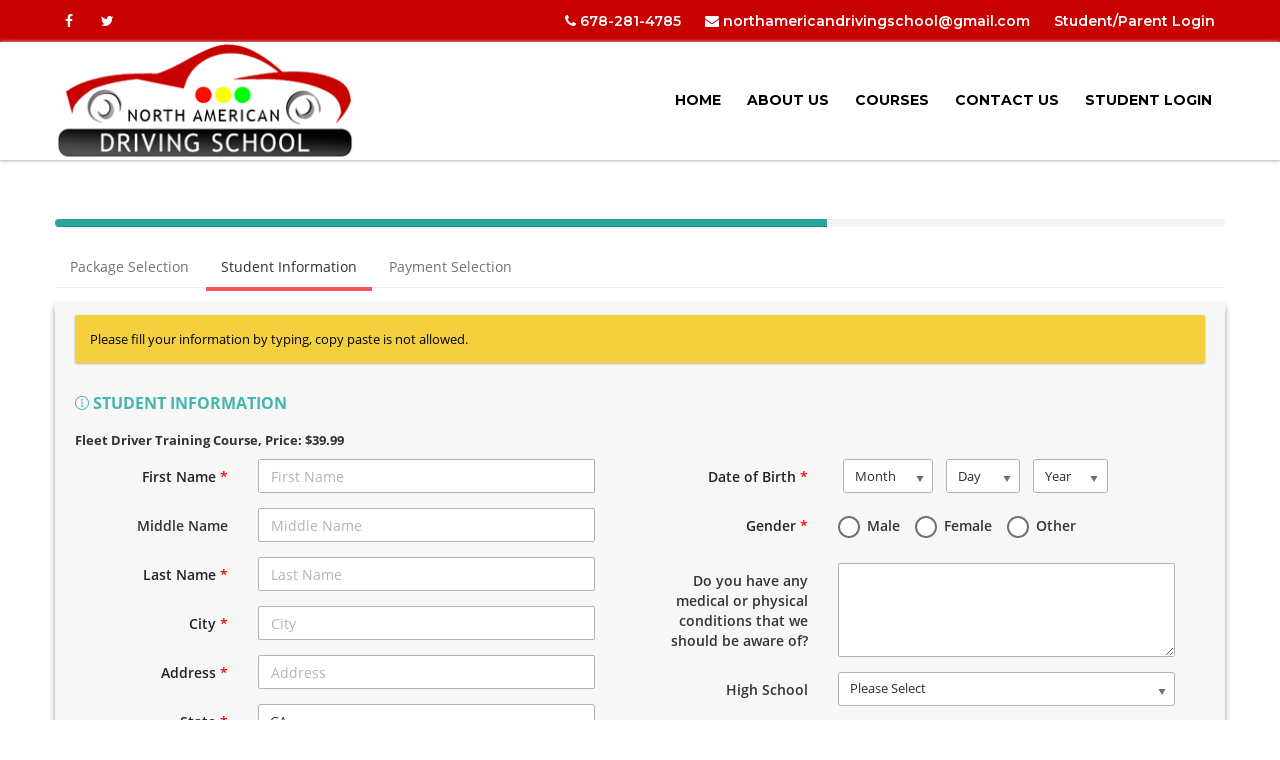

--- FILE ---
content_type: text/html; charset=utf-8
request_url: https://tds.ms/OE/Customer/StudentTeen?companyId=8jRmD+WokVU&param=FTO
body_size: 123381
content:


<!DOCTYPE html>
<!--
Template Name: Metronic - Responsive Admin Dashboard Template build with Twitter Bootstrap 3.3.2
Version: 3.7.0

-->
<!--[if IE 8]> <html lang="en" class="ie8 no-js"> <![endif]-->
<!--[if IE 9]> <html lang="en" class="ie9 no-js"> <![endif]-->
<!--[if !IE]><!-->
<html lang="en">
<!--<![endif]-->
<!-- BEGIN HEAD -->
<head>
    <!-- Global site tag (gtag.js) - Google Analytics -->
<script async src="https://www.googletagmanager.com/gtag/js?id=UA-209604244-1"></script>
<script>
  window.dataLayer = window.dataLayer || [];
  function gtag(){dataLayer.push(arguments);}
  gtag('js', new Date());
  gtag('config', 'UA-209604244-1');
</script>
    <meta charset="utf-8" />
    <title>Registration - Powered by Driving School Software.com</title>

    <meta http-equiv="X-UA-Compatible" content="IE=edge">
    <meta content="width=device-width, initial-scale=1.0" name="viewport" />
    <meta http-equiv="Content-type" content="text/html; charset=utf-8">
    <meta content="" name="description" />
    <meta content="" name="author" />
    <link rel="stylesheet" href="/OE/Content/header-basic-light.css">
    
    <!--<link href="/OE/Content/themes/base/css?v=yZaon5D2SSwJ__zypJQIFlTM1JpmDZxodu60JwBD4eo1" rel="stylesheet"/>

        <script src="/OE/bundles/modernizr?v=jmdBhqkI3eMaPZJduAyIYBj7MpXrGd2ZqmHAOSNeYcg1"></script>

        <script src="/OE/bundles/jquery?v=wBUqTIMTmGl9Hj0haQMeRbd8CoM3UaGnAwp4uDEKfnM1"></script>

        <script src="/OE/bundles/jqueryui?v=Cw2yi596KkdaXwiCw0hcihY771buayEuXXWppd89Tsk1"></script>
-->
    
    
    <!--<script src="/OE/Script/googleapis?v=QGoKS-XuPii939AooGNkqRJuF1r1JiILmGERj9p7kPo1"></script>
-->
    

    <!-- BEGIN GLOBAL MANDATORY STYLES -->


    <link href="https://js.radar.com/v4.4.10/radar.css" rel="stylesheet">
    <script src="https://js.radar.com/v4.4.10/radar.min.js"></script>


    <script></script>
    <script src="https://www.usaepay.com/js/v2/pay.js"></script>
</head>
<!-- END HEAD -->
<!-- BEGIN BODY -->
<!-- DOC: Apply "page-header-fixed-mobile" and "page-footer-fixed-mobile" class to body element to force fixed header or footer in mobile devices -->
<!-- DOC: Apply "page-sidebar-closed" class to the body and "page-sidebar-menu-closed" class to the sidebar menu element to hide the sidebar by default -->
<!-- DOC: Apply "page-sidebar-hide" class to the body to make the sidebar completely hidden on toggle -->
<!-- DOC: Apply "page-sidebar-closed-hide-logo" class to the body element to make the logo hidden on sidebar toggle -->
<!-- DOC: Apply "page-sidebar-hide" class to body element to completely hide the sidebar on sidebar toggle -->
<!-- DOC: Apply "page-sidebar-fixed" class to have fixed sidebar -->
<!-- DOC: Apply "page-footer-fixed" class to the body element to have fixed footer -->
<!-- DOC: Apply "page-sidebar-reversed" class to put the sidebar on the right side -->
<!-- DOC: Apply "page-full-width" class to the body element to have full width page without the sidebar menu -->
<body class="page-md page-md page-header-fixed page-quick-sidebar-over-content page-full-width">
    <link href="/OE/Content/all.css" rel="stylesheet" type="text/css" />
    
    <link href="/OE/assets/font-awesome.min.css" rel="stylesheet" type="text/css" media="screen" />
    <link href="/OE/assets/simple-line-icons.min.css" rel="stylesheet" type="text/css" media="screen" />
    <link href="/OE/assets/bootstrap.min.css" rel="stylesheet" type="text/css" media="print" onload="this.media='all'" />
    
    <link href="https://www.tds.ms/assets/global/plugins/uniform/css/uniform.default.min.css" rel="stylesheet" type="text/css" media="print" onload="this.media='all'" />
    <link href="https://www.tds.ms/assets/global/plugins/bootstrap-switch/css/bootstrap-switch.min.css" rel="stylesheet" type="text/css" media="print" onload="this.media='all'" />
    <!-- END GLOBAL MANDATORY STYLES -->
    <!-- BEGIN THEME STYLES -->
    <link href="https://www.tds.ms/assets/global/css/components-md.css" id="style_components" rel="stylesheet" type="text/css" media="print" onload="this.media='all'" />
    <link href="https://www.tds.ms/assets/global/css/plugins-md.min.css" rel="stylesheet" type="text/css" media="print" onload="this.media='all'" />
    <link href="https://www.tds.ms/assets/admin/layout/css/layout.min.css" rel="stylesheet" type="text/css" media="print" onload="this.media='all'" />

    <link rel="stylesheet" type="text/css" href="https://www.tds.ms/assets/global/plugins/bootstrap-daterangepicker/daterangepicker-bs3.min.css" media="print" onload="this.media='all'" />

    <!-- THEME STYLES options: blue, darkblue, default, grey, light, light2 -->
    <link id="style_color" href="https://www.tds.ms/assets/admin/layout/css/themes/light.min.css" rel="stylesheet" type="text/css" media="print" onload="this.media='all'" />
    <link href="https://www.tds.ms/assets/global/plugins/icheck/skins/all.min.css" rel="stylesheet" media="print" onload="this.media='all'" />
    <link href="https://www.tds.ms/assets/admin/layout/css/custom.min.css" rel="stylesheet" type="text/css" media="print" onload="this.media='all'" />
    <!-- END THEME STYLES -->
    
    <link href="/OE/Content/css?v=4_9n3WJGhAJ2zIEQxfeN7gv4sop4yvwY7AU-ai64sKQ1" rel="stylesheet"/>



    <link rel="icon" href="/OE/Content/images/favicon.ico" type="image/x-icon" />
    <style>

        /*#divHTMLContent input[attrcolumn="str_Middle_Name"] + label._containerCB span._checkmarkCB {
            top: 30px !important;
        }*/

        div#modalHelpContent {
            z-index: 99999999 !important;
        }

        .VIpgJd-ZVi9od-aZ2wEe-OiiCO.VIpgJd-ZVi9od-aZ2wEe-OiiCO-ti6hGc {
            display: none;
        }

        .customTRClass {
            text-align: center;
            color: red;
            font-weight: 600;
        }

        .StripeElement--invalid {
            border-color: #fa755a;
        }

        .alert.alert-warning {
            background-color: #fff1be !important;
            border-color: #f1dc8f !important;
            color: #000 !important;
        }

        .modal .modal-content .modal-title {
            text-transform: uppercase;
            font-weight: 600;
        }





        @media only screen and (max-width:480px) {

            div#divMinWidthGrid .col-md-12 {
                padding: 0 3px !important;
            }

            div#divMinWidthGrid .k-grid-header th.k-header, .k-filter-row th {
                padding: .5em .2em .4em .2em !important;
            }

            div#divMinWidthGrid .k-grid td {
                padding: .4em .2em !important;
            }


            div#divAdditionalProduct .k-grid-header th.k-header, .k-filter-row th {
                padding: .5em .2em .4em .2em !important;
            }

            div#divAdditionalProduct .k-grid td {
                padding: .4em .2em !important;
            }
        }

        .font-black {
            color: #000;
        }

        #modalGetDOB span.k-datepicker.form-control {
            width: calc(100% - 30px);
            padding: 0px;
            background-color: transparent !important;
        }

        td.k-state-selected .k-link {
            color: #555 !important;
        }

        td.k-state-selected, td.k-state-focused {
            box-shadow: inset 0 0 3px 4px #beb6b2 !important
        }

        .divDurationChild {
            padding: 0px 5px;
        }

            .divDurationChild .k-dropdown {
                width: 100%;
            }

        .k-dropdown-wrap.k-state-default {
            background-color: #ffffff !important;
            border: 1px solid rgb(179, 179, 179) !important;
            padding: 0px 6px;
        }

        #divHTMLContent .form-control, #tab_2_MainData .form-control {
            border: 1px solid rgb(179, 179, 179);
        }

        #tab_2_MainData table th, #tab_1_MainData table th {
            font-size: 14px !important;
            font-weight: bold;
        }

        #tab_2_MainData table th, #tab_2_MainData table td, #tab_1_MainData table th, #tab_1_MainData table td {
            border: none !important;
        }

        #tab_2_MainData table tr:nth-child(2n) td, #tab_1_MainData table tr:nth-child(2n) td {
            background: rgb(233 233 233) !important;
        }

        #tab_2_MainData table tr:nth-child(2n+1) td, #tab_1_MainData table tr:nth-child(2n+1) td {
            background: rgb(249, 249, 249) !important;
        }

        #tab_1_MainData .input-group-btn i.fa.fa-info-circle {
            filter: invert(100%);
            color: black;
            background-color: gray;
            border-radius: 50%;
            font-size: 20px;
            height: 22px;
            width: 22px;
            padding: 0px;
            line-height: 22px;
            margin-left: 3px;
            margin-top: 5px;
        }

        #tab_1_MainData .input-group-btn .green.btn {
            background-color: transparent;
            padding: 0px;
        }

            #tab_1_MainData .input-group-btn .green.btn:hover, #tab_1_MainData .input-group-btn .green.btn:active, #tab_1_MainData .input-group-btn .green.btn:focus {
                background-color: transparent !important;
                padding: 0px;
            }

        #tab_2_MainData table.table > tfoot > tr > td, #tab_2_MainData table.table > tfoot > tr > th, #tab_1_MainData table.table > tfoot > tr > td, #tab_1_MainData table.table > tfoot > tr > th {
            padding: 10px 8px;
            font-size: 13px !important;
            font-weight: bold;
        }

        #tab_1_MainData .dob {
            display: inline-block;
            padding: 0 5px;
            min-width: 25%;
        }

        #tab_1_MainData ._containerCB ._checkmarkCB:after, #tab_2_MainData ._containerCB ._checkmarkCB:after {
            left: 5px;
            top: 1px;
        }

        #tab_2_MainData table tr:hover td, #tab_1_MainData table tr:hover td {
            background-color: #d5ecff !important;
        }
    </style>

    <script type="text/javascript" src="https://maps.googleapis.com/maps/api/js?sensor=false&libraries=places&key=AIzaSyCce-_TSbAwGSOxwKP39PPi2532vn5sdxk"></script>


    <script type="text/javascript" src="https://web.squarecdn.com/v1/square.js">
    </script>
    <script src="https://js.stripe.com/v3/"></script>
    
    <!--page-md page-header-fixed page-quick-sidebar-over-content page-boxed page-sidebar-closed-hide-logo-->
    <!-- BEGIN HEADER -->
    <input type="hidden" id="hdnSelectedDobMonth" name="hdnSelectedDobMonth" />
    <input type="hidden" id="hdnSelectedDobDay" name="hdnSelectedDobDay" />
    <input type="hidden" id="hdnSelectedDobYear" name="hdnSelectedDobYear" />
    <input type="hidden" id="hdnSelectedPaymentMathodMasterID" value="" />
    <input id="hdnGuid" type="hidden" value="" />
    <input id="hdnControllProcess" type="hidden" value="0" />

    <input type="hidden" id="hdnDripId" name="hdnDripId" />
    <input type="hidden" id="hdnIsDripEnabled" name="hdnIsDripEnabled" value="False" />

    <input type="hidden" id="hdnDripName" name="hdnDripName" />
    <input type="hidden" id="hdnDripEmail" name="hdnDripEmail" />
    <input type="hidden" id="hdnDripPhone" name="hdnDripPhone" />

    <input type="hidden" id="hdnDripDOB" name="hdnDripDOB" />
    <input type="hidden" id="hdnDripPackId" name="hdnDripPackId" />
    <input type="hidden" id="hdnDripAddPacks" name="hdnDripAddPacks" />
    <input type="hidden" id="hdnDripCRId" name="hdnDripCRId" />
    <input type="hidden" id="hdnDripRTApptId" name="hdnDripRTApptId" />
    <input type="hidden" id="hdnDripRTApptDate" name="hdnDripRTApptDate" />
    <input type="hidden" id="hdnDripLastPage" name="hdnDripLastPage" />
    <input type="hidden" id="hdnDripStudentInfoXML" name="hdnDripStudentInfoXML" />
    <input type="hidden" id="hdnDripSMSNumbers" name="hdnDripSMSNumbers" />
    <input type="hidden" id="hdnDripStudentTextSign" name="hdnDripStudentTextSign" />
    <input type="hidden" id="hdnDripStudentDigitalSign" name="hdnDripStudentDigitalSign" />
    <input type="hidden" id="hdnDripParentTextSign" name="hdnDripParentTextSign" />
    <input type="hidden" id="hdnDripParentDigitalSign" name="hdnDripParentDigitalSign" />
    <input type="hidden" id="hdnDripParentPermitNo" name="hdnDripParentPermitNo" />
    <input type="hidden" id="hdnDripCRLocation" name="hdnDripCRLocation" />
    <input type="hidden" id="hdnDripCRDateRange" name="hdnDripCRDateRange" />
    <input type="hidden" id="hdnDripPermitIssueDate" name="hdnDripPermitIssueDate" />
    <input type="hidden" id="IsConvertedToStudent" name="IsConvertedToStudent" />

    <input id="hdnLocationCRId" type="hidden" />
    <input id="hdnResetDripProcess" type="hidden" value="0" />

    <input type="hidden" id="hdnCurrentDripName" name="hdnCurrentDripName" value="" />
    <input type="hidden" id="hdnCurrentDripEmail" name="hdnCurrentDripEmail" value="" />
    <input type="hidden" id="hdnCurrentDripCell" name="hdnCurrentDripEmail" value="" />

    
    <div class="page-header md-shadow-z-1-i navbar navbar-static-top oe-header">
        <!-- BEGIN HEADER INNER -->
        <!--START, Dynamic Header Content which will come from OE setting page -->
        <div class="page-header-inner">
            <div id="divCommonHeaderText"></div>
        </div>
        <!--END, Dynamic Header Content which will come from OE setting page -->
        <!--START, here Analytic code which will come from OE setting page -->
        <div id="divCommonAnalyticCode">
        </div>
        <!--END, here Analytic code which will come from OE setting page -->
        <!--START, here Live chat code which will come from OE setting page -->
        <div id="divCommonLiveChatCode">

        </div>
        <!--END, here Live chat code which will come from OE setting page -->
        <!-- END HEADER INNER -->
    </div>
    <!-- END HEADER -->
    <div class="clearfix">
    </div>
    <div class="container low-index">

        <!-- BEGIN CONTAINER -->
        <div class="page-container">
            <!-- BEGIN SIDEBAR -->
            <div class="page-sidebar-wrapper">
                <!-- DOC: Set data-auto-scroll="false" to disable the sidebar from auto scrolling/focusing -->
                <!-- DOC: Change data-auto-speed="200" to adjust the sub menu slide up/down speed -->

            </div>
            <!-- END SIDEBAR -->
            <!-- BEGIN CONTENT -->
            <div class="page-content-wrapper">
                <div>
                    
                    <!-------------------------- BEGIN PAGE CONTENT------------------------------------->
                    <!--START, This is old header which has been shifted on the top so for now to set its display none-->
                    <!--END, This is old header which has been shifted on the top so for now to set its display none-->
                    <div class="row vert-offset-top-1">
                        <div class="col-md-12">
                            <div class="progress">
                                <div id="divProgressBarStatus" class="progress-bar progress-bar-success" role="progressbar" aria-valuenow="40" aria-valuemin="0" aria-valuemax="100" style="width: 33%">
                                    <span class="sr-only">40% Complete (success) </span>
                                </div>
                            </div>
                        </div>
                    </div>

                    <div class="row">
                        <div class="col-md-12">
                            <div class="tabbable-line boxless tabbable-reversed">
                                <ul class="nav nav-tabs">
                                    <li class="active" id="liPackageInfo">
                                        <a href="#first" id="anchorPackageInfo" data-toggle="tab" onclick="dynamicAjaxCallForCustomer('_gridPackageInfo','Customer','tab_0','Pakages');"><span id="spanPackageTabName">Packages</span></a>
                                    </li>
                                    <li id="liStudentInfo">
                                        <a href="#" data-toggle="tab" id="anchorStudentInfo" onclick="return allowTabClick();"><span id="spanStudentInfoTabName">Student Info</span></a>
                                    </li>
                                    <li id="liPayment">
                                        <a href="#" data-toggle="tab" onclick="return false; dynamicAjaxCallForCustomer('_partialPayment','Customer','tab_2','Payment');"><span id="spanPaymentTabName">Payment</span></a>
                                    </li>

                                </ul>
                                <div class="tab-content">
                                    <div class="tab-pane active" id="tab_0">
                                        <div class="portlet-body">
                                            <div class="well" id="divHeaderTextForPackageGrid">
                                                <br>
                                            </div>

                                            <div id="tab_0_MainData">
                                            </div>
                                        </div>

                                    </div>
                                    <div class="tab-pane" id="tab_1">
                                        <div class="portlet-body">
                                            <div class="well">
                                                <div id="divDynamicHeaderText">
                                                </div>
                                                <br>
                                            </div>
                                        </div>
                                        <div class="portlet light bg-inverse">
                                            <!--div class="portlet solid bg-yellow-saffron">

                                                 <div class="portlet-body">
                                                     <p class="font-black" style="color:#000;">
                                                         <br />Please fill your information by typing, copy paste is not allowed.
                                                     </p>
                                                 </div>
                                            <div -->
                                            <div class="alert alert-warning alert-dismissable fade in" style="background: #F4D03F !important; Color:#000; ">
                                                Please fill your information by typing, copy paste is not allowed.
                                            </div>
                                            <div class="portlet-title">
                                                <div class="caption">
                                                    <span class="caption-subject font-green-haze bold uppercase"><i class="icon-info"></i>&nbsp;Student Information</span>
                                                </div>

                                            </div>
                                            <div class="portlet-body form">
                                                <!-- BEGIN FORM-->
                                                <div class=" form-horizontal" id="tab_1_MainData">
                                                </div>
                                                <!-- END FORM-->
                                            </div>
                                        </div>
                                    </div>
                                    <div class="tab-pane" id="tab_2">
                                        <div class="portlet-body">
                                            <div class="well" id="divPaymentHeaderText">
                                                <br>
                                            </div>
                                        </div>
                                        <div class="portlet light" style="padding: 0px;box-shadow: none;">
                                            <div class="alert alert-warning alert-dismissable fade in">
                                                <strong>Please fill your information by typing, copy paste is not allowed.</strong>
                                            </div>


                                            <div class="portlet-body form">
                                                <!-- BEGIN FORM-->

                                                <div id="tab_2_MainData"></div>
                                            </div>


                                            <!-- END FORM-->
                                        </div>
                                    </div>
                                </div>

                            </div>
                            <div>
                                


<input type="hidden" id="hdnParamQueryString" name="hdnParamQueryString" value="FTO" />
<input type="hidden" id="hdnLocationQueryString" name="hdnLocationQueryString" />
<input type="hidden" id="hdnClassCodeQueryString" name="hdnClassCodeQueryString" />
<input type="hidden" id="hdnMembershipNumberQueryString" name="hdnMembershipNumberQueryString" />
<input type="hidden" id="hdnzipCodeQueryString" name="hdnzipCodeQueryString" />
<input type="hidden" id="hdnStudentType" name="hdnStudentType" value="0" />
<input type="hidden" id="hdnOEPageId" name="hdnOEPageId" value="1" />
<input type="hidden" id="hdnOEValVariableTax" name="hdnOEValVariableTax" value="0" />

<input type="hidden" id="hdnReferralCodeQueryString" name="hdnReferralCodeQueryString" value="" />

<input type="hidden" id="hdnMembershipExpireDateQueryString" name="hdnMembershipExpireDateQueryString" />



<script>
    //function setCookie(cname, cvalue, exdays) {
    //    var d = new Date();
    //    d.setTime(d.getTime() + (exdays * 24 * 60 * 60 * 1000));
    //    var expires = "expires=" + d.toUTCString();
    //    document.cookie = cname + "=" + cvalue + ";" + expires + ";path=/";
    //}
    //function getCookie(cname) {
    //    var name = cname + "=";
    //    var decodedCookie = decodeURIComponent(document.cookie);
    //    var ca = decodedCookie.split(';');
    //    for (var i = 0; i < ca.length; i++) {
    //        var c = ca[i];
    //        while (c.charAt(0) == ' ') {
    //            c = c.substring(1);
    //        }
    //        if (c.indexOf(name) == 0) {
    //            return c.substring(name.length, c.length);
    //        }
    //    }
    //    return "";
    //}

    //const queryString = window.location.search;
    //const urlParams = new URLSearchParams(queryString);


    //clickPath = urlParams.get('clickPath');
    //setCookie('clickPath', clickPath, 5);

    RedirectTransCanada();
    function RedirectTransCanada() {
        var queryString1 = window.location.search;
        var urlParams1 = new URLSearchParams(queryString1);
        var companyId = urlParams1.get('companyId');
        if (companyId == "8Mjs17F2EXc") {
            var completeurl = window.location.href;
            completeurl = completeurl.replace("studentTeen", "studentAdult");
            completeurl = completeurl.replace(companyId, "7qsVZsPK1tE");
            completeurl = completeurl.replace("https://tds.ms/", "https://www.tdsm.app/");
            window.location.href = completeurl;
        }
    }
   
 
</script>
                            </div>

                            <div class="vert-offset-top-1 vert-offset-bottom-1">
                                <div class="center-table">
                                    <ul class="list-inline">
                                        <li class="pull-left"><div id="divMcafreescript"></div></li>
                                        <li class="pull-left" style="margin-top:12px;"><div data-="" id="DigiCertClickID_iG7sD8NP" language="en_US"></div><span id="divDigiCertscript"></span></li>
                                    </ul>
                                </div>
                            </div>
                        </div>
                    </div>
                </div>
                <!-- END PAGE CONTENT-->
            </div>
        </div>
        <!-- END CONTENT -->

    </div>
    <!-- END CONTAINER -->
    <!-- BEGIN FOOTER -->
    <div class="page-footer1">
        <div id="divCommonFooterText"></div>
        <div class="scroll-to-top">
            <i class="icon-arrow-up"></i>
        </div>
    </div>
    <!-- END FOOTER -->
    
    <div id="divModalStudent" class="load-area" style="display: none;">
        <div class="load-panel">
            <img id="loading" alt="Loading..." src="/OE/Content/images/359.gif" />
        </div>

        <div class="fade"></div>
    </div>

    <div id="divModalStudent2" class="load-area" style="display: none;">
        <div class="load-panel">
            <img id="loading" alt="Loading..." src="/OE/Content/images/359.gif" />
        </div>

        <div class="fade"></div>
    </div>

    <div id="divModalDripLoader" class="load-area" style="display: none;">
        <div class="load-panel">
            <img id="loading" alt="Loading..." src="/OE/Content/images/359.gif" />
        </div>

        <div class="fade" style="opacity: 0.95;"></div>
    </div>

    
    

    
    <div class="modal fade" id="modalHelpContent" tabindex="-1" role="dialog" aria-labelledby="myModalLabel">
        <div class="modal-dialog" role="document">
            <div class="modal-content">
                <div class="modal-header">
                    <button type="button" class="close" aria-label="Close" data-dismiss="modal"><span aria-hidden="true">&times;</span></button>
                    <h4 class="modal-title" id="myModalLabel">Help</h4>
                </div>
                <div class="modal-body" id="divPopupContent">
                    ...
                </div>
                <div class="modal-footer">
                    <button type="button" class="btn btn-default" data-dismiss="modal">Close</button>
                </div>
            </div>
        </div>
    </div>
    

    
    <div class="modal fade" id="modalSessionDetails" tabindex="-1" role="dialog" aria-labelledby="myModalLabel">
        <div class="modal-dialog" role="document">
            <div class="modal-content" style="background-color: #FFF;">
                <div class="modal-header" style="border-bottom:none;padding-bottom:0px;">
                    <button type="button" class="close" data-dismiss="modal" aria-label="Close"><span aria-hidden="true">&times;</span></button>
                    <h4 class="modal-title" id="myModalLabel" style="font-weight: bold; text-transform: uppercase;">Classroom Session Details</h4>
                </div>
                <div class="modal-body" id="divSessionModalBody">
                    
                    <div id="divClassRoomSession">
                    </div>
                    
                    <input type="hidden" id="hdnClassRoomId" />
                </div>
                <div class="modal-footer">
                    <button type="button" class="btn btn-default" data-dismiss="modal">Close</button>
                </div>
            </div>
        </div>
    </div>
    

    <!-- BEGIN JAVASCRIPTS(Load javascripts at bottom, this will reduce page load time) -->
    <!-- BEGIN CORE PLUGINS -->
    <!--[if lt IE 9]>
    <script src="https://www.tds.ms/assets/global/plugins/respond.min.js"></script>
    <script src="https://www.tds.ms/assets/global/plugins/excanvas.min.js"></script>
    <![endif]-->
    
    <script src="https://www.tds.ms/assets/global/plugins/jquery.min.js" type="text/javascript"></script>
    <script src="/OE/Scripts/jquery-session.js"></script>
    <script type="text/javascript" src="/OE/Content/kendo/js/kendo.all.min.js"></script>

    <script src="https://www.tds.ms/assets/global/plugins/jquery-migrate.min.js" type="text/javascript"></script>
    <!-- IMPORTANT! Load jquery-ui.min.js before bootstrap.min.js to fix bootstrap tooltip conflict with jquery ui tooltip -->
    <script src="https://www.tds.ms/assets/global/plugins/jquery-ui/jquery-ui.min.js" type="text/javascript"></script>
    <script src="https://www.tds.ms/assets/global/plugins/bootstrap/js/bootstrap.min.js" type="text/javascript"></script>
    <script src="https://www.tds.ms/assets/global/plugins/bootstrap-hover-dropdown/bootstrap-hover-dropdown.min.js" type="text/javascript"></script>
    <script src="https://www.tds.ms/assets/global/plugins/jquery-slimscroll/jquery.slimscroll.min.js" type="text/javascript"></script>
    <script src="https://www.tds.ms/assets/global/plugins/jquery.blockui.min.js" type="text/javascript"></script>
    <script src="https://www.tds.ms/assets/global/plugins/jquery.cokie.min.js" type="text/javascript"></script>
    <script src="https://www.tds.ms/assets/global/plugins/uniform/jquery.uniform.min.js" type="text/javascript"></script>
    <script src="https://www.tds.ms/assets/global/plugins/bootstrap-switch/js/bootstrap-switch.min.js" type="text/javascript"></script>
    <!-- END CORE PLUGINS -->

    <script src="https://www.tds.ms/assets/global/scripts/metronic.min.js" type="text/javascript"></script>
    <script src="https://www.tds.ms/assets/admin/layout/scripts/layout.min.js" type="text/javascript"></script>
    <script src="https://www.tds.ms/assets/admin/layout/scripts/quick-sidebar.js" type="text/javascript"></script>
    <script src="https://www.tds.ms/assets/admin/layout/scripts/demo.min.js" type="text/javascript"></script>
    
    
    
    <link href='/OE/Content/kendo/css/web/kendo.dataviz.blueopal.min.css' rel="stylesheet" media="print" onload="this.media='all'" />
    
    <link rel="stylesheet" type="text/css" href="/OE/Content/kendo/css/web/kendo.common.min.css" media="print" onload="this.media='all'" />
    <link href="/OE/Content/kendo/css/web/kendo.default.min.css" rel="stylesheet" media="print" onload="this.media='all'" />
    <link rel="stylesheet" type="text/css" href="/OE/Content/kendo/css/dataviz/kendo.dataviz.min.css" />
    <link rel="stylesheet" type="text/css" href="/OE/Content/kendo/css/dataviz/kendo.dataviz.default.min.css" />
    
    
    
    

    <script src="/OE/Scripts/AutoSize.min.js"></script>
    <script src="/OE/Scripts/jqueryMasking.min.js"></script>

    

    <script type="text/javascript" src="/OE/Content/kendo/js/kendo.aspnetmvc.min.js"></script>
    
    
    
    

    <script src="https://www.tds.ms/assets/global/plugins/icheck/icheck.min.js"></script>
    <script src="https://www.tds.ms/assets/admin/pages/scripts/form-icheck.js"></script>
    

    
    <input type="hidden" id="hdnThemeId" name="hdnThemeId" />
    <input id="hdnpackagePriceForSave" name="hdnpackagePriceForSave" type="hidden" />
    <input id="hdnpackageIDForSave" name="hdnpackageIDForSave" type="hidden" />
    <input id="hdnclassroomidForSave" name="hdnclassroomidForSave" type="hidden" />
    <input type="hidden" id="hdnStundentBillingAddress" name="hdnStundentBillingAddress" />
    <input type="hidden" id="hdnStundentBillingState" name="hdnStundentBillingState" />
    <input type="hidden" id="hdnStundentBillingZip" name="hdnStundentBillingZip" />
    <input type="hidden" id="hdnStundentBillingCity" name="hdnStundentBillingCity" />
    <input type="hidden" id="hdnStundentinfoData" name="hdnStundentinfoData" />
    <input type="hidden" id="hdnLiveSiteURL" name="hdnLiveSiteURL" />
    <input type="hidden" id="hdnEnableRTAppointmentAdditionalFilters" name="hdnEnableRTAppointmentAdditionalFilters" />
    <input type="hidden" id="hdnEnableRTAppointmentFilterApplied" name="hdnEnableRTAppointmentFilterApplied" value="0" />
    <input type="hidden" id="hdnAllowStudentTabClick" name="hdnAllowStudentTabClick" value="0" />
    <input type="hidden" id="hdnCompanyEncryptedId" name="hdnCompanyEncryptedId" value="" />
    <input type="hidden" id="hdnAgeRestrictionForRTAppt" name="hdnAgeRestrictionForRTAppt" value="" />
    <input type="hidden" id="hdnTaxText" name="hdnTaxText" value="" />
    

    
    <input type="hidden" id="hdnPackageName" />
    <input type="hidden" id="hdnPackagePrice" />
    <input type="hidden" id="hdnNoRecordFoundForPackages" />
    

    
    <input type="hidden" id="hdnPackageIdToSkipPackageList" name="hdnPackageIdToSkipPackageList" value="17" />
    <input type="hidden" id="hdnPackageNameToSkipPackageList" name="hdnPackageNameToSkipPackageList" value="Fleet Driver Training Course" />
    <input type="hidden" id="hdnPackagePriceToSkipPackageList" name="hdnPackagePriceToSkipPackageList" value="39.99" />
    <input type="hidden" id="hdnPackagePriceToSkipPackageListWithOrWithoutTax" name="hdnPackagePriceToSkipPackageList" value="39.99" />
    <input type="hidden" id="hdnPackagePriceToSkipPackageListWithOrWithoutTaxSpecific" name="hdnPackagePriceToSkipPackageListWithOrWithoutTaxSpecific" value="39.99" />
    <input type="hidden" id="hdnSkipAdditionalPackage" name="hdnSkipAdditionalPackage" />
    <input type="hidden" id="hdnShowStudentInfoToSkipPkgListAndClassRoom" name="hdnShowStudentInfoToSkipPkgListAndClassRoom" />
    

    
    <div style="display:none" id="divCommonSettings" data-url="/OE/Customer/bindPackageSelectionSettingForStudent">></div>
    <div style="display:none" id="divMonthDropDown" data-url="/OE/Customer/GetMonthList">></div>
    <div style="display:none" id="divDayDropDown" data-url="/OE/Customer/GetDayList">></div>
    <div style="display:none" id="divYearDropDown" data-url="/OE/Customer/GetYearList">></div>
    <div style="display:none" id="divLocationDropDown" data-url="/OE/Customer/GetLocationList">></div>
    <div style="display:none" id="divCheckRTAvailability" data-url="/OE/Customer/checkAppointmentAvaialbilityByApptId">></div>
    <div style="display:none" id="divcountAdditionalProducts" data-actionurl="/OE/Customer/countAdditionalProducts"></div>
    <div style="display:none" id="divLocationDetailById" data-actionurl="/OE/Customer/getLocationDetailById"></div>
    <div style="display:none" id="divLocationValueByLocation" data-actionurl="/OE/Customer/getLocationNameByCode"></div>
    <div style="display:none" id="RTRangeFilter" data-url="/OE/Customer/GetRTRangeFilterList"></div>
    <div style="display:none" id="divLocationSearchForAdOnPopup" data-url="/OE/Customer/LocationSearchForAdOnPopup"></div>
    

    <div style="display:none" id="divClassRoomSortingList" data-actionurl="/OE/Customer/getClassRoomSortingList"></div>
    <div style="display:none" id="divGetAMPMTimeConversion" data-actionurl="/OE/Customer/GetAMPMTimeConversion"></div>
    <div style="display:none" id="divAllDynamicMessages" data-actionurl="/OE/Customer/bindAllDynamicMessages"></div>

    <div style="display:none" id="divActioncheckQueryString" data-actionurl="/OE/Customer/checkQueryString"></div>
    
    

    
    <input type="hidden" id="hdnSelectDOB" name="hdnSelectDOB" />
    <input type="hidden" id="hdnHideShowLocation" name="hdnHideShowLocation" />
    <input type="hidden" id="hdnHideShowAdditionalProduct" name="hdnHideShowAdditionalProduct" />
    

    
    <input type="hidden" id="hdnPhoneNoAddedOnSMSInvite" name="hdnPhoneNoAddedOnSMSInvite" />
    <input type="hidden" id="hdnAtleastOnePhoneOnSMSInvite" name="hdnAtleastOnePhoneOnSMSInvite" />
    <input type="hidden" id="hdnDuplicatePhoneOnSMSInvite" name="hdnDuplicatePhoneOnSMSInvite" />
    <input type="hidden" id="hdnNotMoreThan3PhoneOnSMSInvite" name="hdnNotMoreThan3PhoneOnSMSInvite" />
    <input type="hidden" id="hdnEnterPhoneOnSMSInvite" name="hdnEnterPhoneOnSMSInvite" />
    <input type="hidden" id="hdnPackageClassroomlink" name="hdnPackageClassroomlink" />
    

    <input type="hidden" id="hdnByPassClassroomSelection" name="hdnByPassClassroomSelection" />
    <input type="hidden" id="hdnByPassCRSelectionBasedOnPackage" name="hdnByPassCRSelectionBasedOnPackage" />
    <input type="hidden" id="hdnIsPackagePriceWithTax" name="hdnIsPackagePriceWithTax" />

    <input type="hidden" id="hdnIsCanadianBuild" name="hdnIsCanadianBuild" />
    <input type="hidden" id="hdnDefaultStateId" name="hdnDefaultStateId" />
    <input type="hidden" value="" id="hdnMinAgeYearForCertification" />
    <input type="hidden" value="" id="hdnMinAgeMonthForCertification" />
    <input type="hidden" value="" id="hdnMaxAgeYearForCertification" />
    <input type="hidden" value="" id="hdnMaxAgeMonthForCertification" />
    <input type="hidden" value="" id="hdnCertificationHiddenPack" />
    <input type="hidden" id="studentIDSecondaryField" name="studentIDSecondaryField" />

    <div style="display:none" id="dvDripStudentUpdate" data-actionurl="/OE/Customer/UpdateDripData"></div>
    <div style="display:none" id="dvAddDripStudent" data-actionurl="/OE/Customer/saveDripStudentData"></div>
    

    <style>
        .modal-title {
            font-weight: bold;
            font-size: 17px;
        }

        select.new-select {
            border-color: #e6e6e6;
            /* box-shadow: 0 1px 3px rgb(0 0 0 / 10%), 0 1px 2px rgb(0 0 0 / 18%); */
            font-size: 12px;
            font-weight: 600;
            text-transform: uppercase;
            transition: box-shadow 0.28s cubic-bezier(0.4, 0, 0.2, 1);
            -webkit-border-radius: 3px;
            -moz-border-radius: 2px;
            -ms-border-radius: 2px;
            -o-border-radius: 2px;
            border-radius: 3px;
            /* border-width: 0 !important; */
            /* overflow: hidden; */
            position: relative;
            padding: 7px 14px 7px 8px;
            color: #666666;
            background-color: #e6e6e6;
            outline: none;
            width: 100%;
            border: 1px solid #ccc;
        }

            select.new-select option {
                background-color: #fff;
                font-weight: bold;
                color: #555;
                font-size: 12px;
                line-height: 30px;
            }

        .modal .modal-header .close {
            margin-top: 8px !important;
            font-size: 24px;
            opacity: 1;
        }

        #btnSelectLabel {
            margin-bottom: 5px;
        }

        .modal-dialog.modal-xl {
            width: 100%;
            max-width: 1150px;
        }

        .packColumnName {
            min-width: 150px
        }

        .packColumnDesc {
            min-width: 400px
        }

        .lblnew {
            line-height: 30px;
            white-space: nowrap;
        }

        @media (min-width:768px) {
            .selectparent, .btnparent {
                padding-left: 0 !important
            }
        }

        @media (max-width:767px) {
            .btnparent button {
                margin-top: 15px;
            }

            .selectparent {
                padding-left: 0 !important
            }

            .packColumnName {
                min-width: 100%;
            }

            .packColumnDesc {
                min-width: 100%
            }

            .modal-dialog.modal-xl {
                max-width: 94%;
            }
        }

        @media (min-width:768px) and (max-width:991px) {
            .modal-dialog {
                width: 90%
            }
        }

        div#dvServiceForCertificateFormControls input#txtDTForServiceCertification {
            cursor: pointer;
        }

        div#dvServiceForCertificateFormControls span.k-picker-wrap {
            border: 1px solid #c9c9c9 !important;
            border-radius: 2px;
        }

        div#dvServiceForCertificateFormControls .control-label {
            font-weight: bold;
        }

        div#modalGetDOB .modal-title {
            text-transform: uppercase;
            font-weight: bold;
        }
    </style>
    <div id="dvReceiptPageStudentInfoContent" class="notranslate" style="display:none;">

    </div>

    <div class="modal fade" id="modalSMSModule" tabindex="-1" role="dialog" aria-labelledby="myModal">
        <div class="modal-dialog modal-lg" role="document" style="max-width:715px">
            <div class="modal-content">
                <div class="modal-header">
                    <button type="button" class="close" data-dismiss="modal" aria-label="Close"><span aria-hidden="true">&times;</span></button>
                    <h4 class="modal-title" id="h4SMSModuleTitle">SMS INVITE</h4>
                </div>
                <div class="modal-body">

                    <div style="display: inline-block; width: 100%;">
                        <div style="float: left; width: 28%;">

                        </div>
                        <div style="float: left; width: 75%;" id="divModalBodySMSModuleMessage">

                        </div>
                    </div>
                    <div style="display: inline-block; width: 100%; display: none;" class="alert alert-danger display-hide" id="divErrorMessageForSMSInvite">


                    </div>
                    <div class="form-group">
                        <div class="row">
                            <label class="control-label lblnew col-sm-3 col-xs-12">Enter phone number:</label>
                            <div class="col-sm-9 col-xs-12">
                                <div class="row">
                                    <div class="col-xs-6 col-sm-5"><input type="text" id="txtSmsPhoneNumber" maxlength="15" name="smsPhoneNumber" class="form-control" /></div>
                                    <div class="col-xs-6 col-sm-4 selectparent notranslate">
                                        <select class="new-select" id="ddlSMSCategorySelector">
                                            <option value="1">Student</option>
                                            <option value="2">Parent/Guardian</option>
                                            <option value="4">Other</option>
                                        </select>

                                    </div>
                                    <div class="col-xs-6 col-sm-3 btnparent">
                                        <button class="btn green" type="button" name="btnSavePhoneNumber" id="btnSavePhoneNumber" onclick="return submitPhoneNumber();">Add</button>
                                    </div>
                                </div>
                            </div>
                        </div>
                    </div>

                    <table class="table table-striped table-hover default footable" width="100" id="tableSMSPhoneList" style="display:none;">
                        <thead>
                            <tr>
                                <th>
                                    Phone #
                                </th>
                                <th>
                                    Category
                                </th>
                                <th style="text-align: center;">
                                    Remove
                                </th>
                            </tr>
                        </thead>
                        <tbody id="tbodySMSPhoneList" class="notranslate"></tbody>

                    </table>
                </div>
                <div class="clearfix"></div>
                <div class="modal-footer" style="border-top:1px solid #efefef">
                    <button class="btn green" type="button" name="btnSubmitInDBPhoneNumber" id="btnSubmitInDBPhoneNumber" onclick="SubmitPhoneNumberWithStudentInfo();">OPT IN</button>
                    <button id="btnSMSModalSKip" type="button" class="btn btn-default" data-dismiss="modal" onclick="return skipSMSInviteFromStudentInfo();">Skip</button>

                </div>
            </div>

            <div class="clearfix"></div>
        </div>
        <div class="clearfix"></div>
    </div>
    

    


    <div class="modal" id="studentInformationFieldControls" tabindex="-1" role="dialog" aria-hidden="false">
        <div class="modal-dialog modal-xl">
            <div class="modal-content">
                <div class="modal-header">
                    
                    <h4 class="modal-title" id="studentInformationFieldControlsTitle"></h4>
                </div>
                <div class="modal-body">
                    <div class="portlet-body">
                        <div id="studentInformationFieldControlsSubTitle" class="alert alert-warning alert-dismissable fade in" style="background: #F4D03F !important; Color:#000; "></div>
                        <div class="clearfix"></div>
                        <div class="AdditionalField_validation-errors alert alert-danger display-hide" data-valmsg-summary="true"></div>
                        <div class="clearfix"></div>
                        <div id="studentInformationAdditionalField">
                        </div>
                        <div class="clearfix"></div>
                    </div>
                </div>
                <div class="modal-footer">
                    <a href="javascript:void(0);" type="button" class="btn default" onclick="skipStudentAdditionalFieldModal()">Skip</a>
                    <a href="javascript:void(0);" type="button" class="btn green" onclick='SaveStudentSecondaryProfileFields(this,"studentInformationAdditionalField","DivAttribute");'>Continue</a>
                </div>
            </div>
            <!-- /.modal-content -->
        </div>
        <!-- /.modal-dialog -->
    </div>


    <div class="modal fade" id="ccChargesModule" tabindex="-1" role="dialog" aria-labelledby="myModalLabel">
        <div class="modal-dialog" role="document">
            <div class="modal-content">
                <div class="modal-header">
                    <button type="button" class="close" data-dismiss="modal" aria-label="Close"><span aria-hidden="true">&times;</span></button>
                    <h4 class="modal-title" id="myModalLabel">Confirm Payment</h4>
                </div>
                <div class="modal-body">
                    <div class="form-group">
                        <label class="control-label col-md-4" style="padding-right:0px;">
                            Payment Amount <span class="required asterisk">* </span>
                        </label>
                        <div class="col-md-5" style="padding-left:0px;">
                            <input type="text" name="ddlPaymentAmountOnCCPopup" id="ddlPaymentAmountOnCCPopup" class="k-dropdown-full" value="" />
                        </div>
                        <div class="col-md-3">

                        </div>
                    </div>
                    <div class="form-group">
                        <div class="col-md-12">
                            &nbsp;
                            <br />
                        </div>
                    </div>
                    <div class="form-group">
                        <div class="col-md-12">
                            <div id="ccChargesDescription">
                                Lorem Ipsum is simply dummy text of the printing and typesetting industry. Lorem Ipsum has been the industry's standard dummy text ever since the 1500s
                            </div>
                        </div>
                    </div>

                </div>
                <div class="modal-footer">
                    <button type="button" class="btn green" data-dismiss="modal" id="btnProceedWithCCCharges" name="btnProceedWithCCCharges">Proceed With CC</button>
                    <button type="button" class="btn grey" id="btnDontProceedWithCCCharges" name="btnDontProceedWithCCCharges">Proceed Without CC</button>
                </div>
            </div>
        </div>
    </div>

    <div id="modalGetDOB" class="modal">
        <div class="modal-dialog">
            <div class="modal-content">
                <div class="modal-header">
                    
                    <h4 class="modal-title" id="myModalLabel">Add Date of birth</h4>
                </div>
                <div class="modal-body">
                    <div class="form-group" id="dvServiceForCertificateFormControls">
                        <div class="row">
                            <label class="control-label lblnew col-sm-3 col-xs-12">Enter Date of Birth:</label>
                            <div class="col-sm-9 col-xs-12">
                                <div class="divDuration">
                                    <div class="col-xs-5 divDurationChild">
                                        <input type="text" id="txtCertificationDOBMonths" />
                                    </div>
                                    <div class="col-xs-3 divDurationChild">
                                        <input type="text" id="txtCertificationDOBDays" />
                                    </div>
                                    <div class="col-xs-4 divDurationChild">
                                        <input type="text" id="txtCertificationDOBYears" />
                                    </div>
                                </div>
                                
                            </div>
                        </div>
                    </div>
                    <div id="dvServiceForCertificateInvalidMsg" style="display:none; margin-bottom: 0px;margin-left: 15px;margin-right: 15px;">
                        <div class="row">
                            <div class="alert-danger" style="display: inline-block;padding: 15px;">
                                <strong style="float: left;width: 100%;position: relative;height: auto;line-height: normal;margin-bottom: 15px;color: #fff;font-weight: 600;">DOB selected is invalid for selected Service(Package). Please select another Service(Package)</strong>
                            </div>
                        </div>
                    </div>
                </div>
                <div class="modal-footer">
                    <button type="button" class="btn green" id="btnServiceForCertificationProceed" onclick="fnCheckandUpdateServiceForCertificationDOB()">Proceed</button>
                    
                </div>
            </div>
        </div>
    </div>
    <div id="mobileAppointmentsModal" class="modal fade">
        <div class="modal-dialog modal-md" style="max-width:430px; width: 94%;">

            <!-- Modal content-->
            <div class="modal-content">
                <div class="modal-header">
                    <button type="button" class="close" data-dismiss="modal">&times;</button>
                    <h4 class="modal-title">Select Appointment</h4>
                </div>
                <div class="modal-body">
                    <div class="appointmentBox" id="mobileAppointmentsContainer">



                    </div>
                </div>
                <div class="modal-footer">
                    <button type="button" class="btn btn-default" data-dismiss="modal">Close</button>
                </div>
                <div class="clearfix"></div>
            </div>
        </div>
    </div>
    


    <!-- Begin Location Pop-Up -->
    


    <script src="/OE/Scripts/OESMSInvite.js" type="text/javascript"></script>
    <script type="text/javascript" src="https://www.tds.ms/assets/global/plugins/bootstrap-daterangepicker/moment.min.js"></script>
    <script src="/OE/Scripts/daterangepicker.min.js"></script>
    <script src="https://www.tds.ms/assets/admin/pages/scripts/components-pickers.min.js"></script>

    <script>
        jQuery(document).ready(function () {
            //$("#txtDTForServiceCertification").kendoDatePicker();
            //var DTForServiceCertification = $("#txtDTForServiceCertification").data("kendoDatePicker");
            //DTForServiceCertification.max(new Date((moment().year()-7), 11, 31));
            //$("#txtDTForServiceCertification").click(function () {
            //    DTForServiceCertification.open();
            //});
            //$("#txtDTForServiceCertification").next().click(function () {
            //    DTForServiceCertification.open();
            //});
            //$(this).attr("src", urlAbsolute);
            Metronic.init(); // init metronic core components
            //Layout.init(); // init current layout
            //QuickSidebar.init(); // init quick sidebar
            //Demo.init(); // init demo features
            //FormiCheck.init();
            bindCommonHeaderText(); // bind main header content
            var hiddenStudentType = $("#hdnStudentType").val();
            var hiddenOEPageId = $("#hdnOEPageId").val();
            //bindTabName(hiddenOEPageId, 2, 'spanPackageTabName', '')// bind tab name for Package
            //bindTabName(hiddenOEPageId, 1, 'spanStudentInfoTabName', 'imgcompanyLogo')// bind tab name for Student Info
            //bindTabName(hiddenOEPageId, 3, 'spanPaymentTabName', '')// bind tab name for Payment
            bindTabName(hiddenOEPageId, 1, '', '')// bind tab name for Payment

            var LiveSiteurl = "https://tds.ms/OE/";
            $("#hdnLiveSiteURL").val(LiveSiteurl);
            bindAdditionalProductSettings();
            // this is for bind the package on page load
            //setTimeout(bindPackageGridOnLoad('_gridPackageInfo', 'Customer', 'tab_0', 'Pakages'), 1000);
            //setTimeout(changetheme, 1000);

            try {

                var companyEncryptedId="";
                companyEncryptedId = getUrlQueryStrings()["companyid"];
                $("#hdnCompanyEncryptedId").val(companyEncryptedId);
            }
            catch (error) {
            }

                // PackageLevelCrSelectionByPass
                if ($("#hdnPackageIdToSkipPackageList").val() != "") {
                    var _strPackageId = "";
                    _strPackageId = $("#hdnPackageIdToSkipPackageList").val();
                    var _urlByPassCRSelectionAtPackageLevel = "/OE/Customer/GetPackageCRByPassDetails";
                    $.ajax({
                        url: _urlByPassCRSelectionAtPackageLevel,
                        type: 'GET',
                        cache: false,
                        async: false,
                        data: { _strPackageId: _strPackageId },
                        contentType: 'json',
                        success: function (data) {

                            if (data == true) {
                                $("#hdnByPassCRSelectionBasedOnPackage").val("1");
                            }
                            else {
                                $("#hdnByPassCRSelectionBasedOnPackage").val("0");
                            }
                        },
                        error: function () {
                            alert('Error occured');
                        }
                    });
                }
        });

        function checkCompanyQueryString() {
            var compQString = getUrlQueryStrings()["companyid"];
            var fullUrl = window.location.href;
            var checkQueryString = "/OE/Customer/checkQueryString";
            $.ajax({
                url: checkQueryString,
                type: 'GET',
                cache: false,
                //async: false,
                data: { strCurrentQueryString: compQString, url: fullUrl },
                contentType: 'json',
                success: function (data) {
                    if (data != "") {
                        window.location.href = data;
                    }
                },
                error: function (error) {
                    //alert('Error occured again.');
                }
            });
        }
    </script>


    <!-- END JAVASCRIPTS -->
    <script type="text/javascript">
        function fnCheckandUpdateServiceForCertificationDOB() {
            debugger;
            $(".studentfilerow[attrbitcertification='true']").show();
            $(".customTRClass").remove();
            var DOBMonth = $("#txtCertificationDOBMonths").data("kendoDropDownList").value();
            var DOBDay = $("#txtCertificationDOBDays").data("kendoDropDownList").value();
            var DOBYear = $("#txtCertificationDOBYears").data("kendoDropDownList").value();

            $("#dvServiceForCertificateFormControls .k-invalid").removeClass('k-invalid');
            var validateDOB = true;
            if (DOBMonth == '') {
                $('#txtCertificationDOBMonths').closest('.k-dropdown').addClass('k-invalid')
                validateDOB = false
            }
            if (DOBDay == '') {
                $('#txtCertificationDOBDays').closest('.k-dropdown').addClass('k-invalid')
                validateDOB = false
            }
            if (DOBYear == '' || DOBYear.toLowerCase() == 'year') {
                DOBYear = '';
                $('#txtCertificationDOBYears').closest('.k-dropdown').addClass('k-invalid')
                validateDOB = false
            }
            if (validateDOB) {

                if (moment(DOBYear + "-" + DOBMonth + "-" + DOBDay, "YYYY-MM-DD").isValid() && moment(DOBYear + "-" + DOBMonth + "-" + DOBDay, "YYYY-MM-DD").month() == (parseInt(DOBMonth) - 1)) {
                    var pickedDateofBirth = DOBMonth + "/" + DOBDay + "/" + DOBYear;

                    $("#hdnSelectDOB").val(pickedDateofBirth);



                    $("#hdnSelectedDobMonth").val(DOBMonth)
                    $("#hdnSelectedDobDay").val(DOBDay)
                    $("#hdnSelectedDobYear").val(DOBYear)

                    var starts = moment(pickedDateofBirth);
                    var ends = moment();
                    var DOBYears = ends.diff(starts, 'years')
                    var DOBMonths = (ends.diff(starts, 'months') % 12) / 12;


                    $(".studentfilerow[attrbitcertification='true']").each(function () {
                        var innerMinAgeYearForCertification = $(this).attr('attrminageyear') == '' ? '0' : $(this).attr('attrminageyear');
                        var innerMinAgeMonthForCertification = $(this).attr('attrminagemonth') == '' ? '0' : $(this).attr('attrminagemonth');
                        var innerMaxAgeYearForCertification = $(this).attr('attrmaxageyear') == '' ? '0' : $(this).attr('attrmaxageyear');
                        var innerMaxAgeMonthForCertification = $(this).attr('attrmaxagemonth') == '' ? '0' : $(this).attr('attrmaxagemonth');
                        var innerMinYears = parseInt(innerMinAgeYearForCertification) + parseInt(parseInt(innerMinAgeMonthForCertification) / 12)
                        var innerMinMonths = (parseInt(innerMinAgeMonthForCertification) % 12) / 12
                        var innerMaxYears = parseInt(innerMaxAgeYearForCertification) + parseInt(parseInt(innerMaxAgeMonthForCertification) / 12)
                        var innerMaxMonths = (parseInt(innerMaxAgeMonthForCertification) % 12) / 12
                        var innerMaxAgeandMonths = innerMaxYears + innerMaxMonths;
                        if (innerMaxAgeandMonths <= (innerMinYears + innerMinMonths)) {
                            innerMaxAgeandMonths = DOBYears + DOBMonths;
                        }
                        if ((innerMinYears + innerMinMonths <= DOBYears + DOBMonths) && (innerMaxAgeandMonths >= DOBYears + DOBMonths)) {
                            //do nothing
                        }
                        else {
                            $(this).hide();
                        }
                    })
                    $("#modalGetDOB").modal("hide");
                    $("#studentPackage").show();
                    if ($('#hdnIsDripEnabled').val() == "True") {
                        $('#studentPackage').css("display", "none");
                    }
                    else {

                        if ($("#gridstudentPackage table tbody tr:visible").length == 1) {
                            $("#gridstudentPackage table tbody tr:visible").find("[data-target=#btnSelect]").click();
                        }

                        else if ($("#gridstudentPackage:visible").length) {
                            if ($("#gridstudentPackage table tbody tr:visible").length == 0) {
                                $("#gridstudentPackage table tbody").html($("#hdnNoRecordFoundForPackages").val());
                                //$("#gridstudentPackage table tbody").append("<tr class='customTRClass'><td colspan='3'>No Records Found</td><tr>");
                            }
                        }
                        else if ($(".studentfilerow:visible").length == 0) {
                            $(".studentfilerow").closest('tbody').html($("#hdnNoRecordFoundForPackages").val());
                            //$(".studentfilerow").closest('tbody').append("<tr class='customTRClass'><td colspan='3'>No Records Found</td><tr> ")

                        }
                    }
                }
                else {

                    $('#txtCertificationDOBDays').closest('.k-dropdown').addClass('k-invalid')
                    return false;
                }
            }
            else {
                return false;
            }



        }

        function bindAdditionalProductSettings() {
            var Url_Value = $('#divCommonSettings').attr('data-url');
            var hiddenOEPageId = $("#hdnOEPageId").val();
            var id = 2;
            var request = $.ajax({
                url: Url_Value,
                type: 'GET',
                cache: false,
                //async: false,
                data: { pageId: hiddenOEPageId, attributeID: id },
                contentType: 'json',
                success: function (data) {
                    if (data != '' || data != undefined) {
                        //alert("IsAdditionalProduct=> " + data.IsAdditionalProduct);
                        $("#hdnHideShowAdditionalProduct").val(data.IsAdditionalProduct);
                    }
                    setTimeout(bindPackageGridOnLoad('_gridPackageInfo', 'Customer', 'tab_0', 'Pakages')
                        , 500);
                    setTimeout(changetheme, 500);
                },
                error: function (x, y, z) {
                    alert("Please wait while records is loading!");
                }
            });
        }
        // To dynamically change the theme
        function changetheme() {

            var selectedThemeId = $("#hdnThemeId").val();
            var url = "https://www.myeform4.net/assets/admin/layout/css/themes/";
            // alert(url);


            if (selectedThemeId == "1") {
                $("#style_color").attr("href", url + "blue.min.css");
                $('body').addClass('theme-dark');
            }
            else if (selectedThemeId == "2") {
                $("#style_color").attr("href", url + "darkblue.min.css");
                $('body').addClass('theme-dark');
            }
            else if (selectedThemeId == "3") {
                $("#style_color").attr("href", url + "grey.min.css");
                $('body').addClass('theme-dark');
            }
            else if (selectedThemeId == "4") {
                $("#style_color").attr("href", url + "light.min.css");
            }
            else if (selectedThemeId == "5") {
                $("#style_color").attr("href", url + "light2.min.css");
            }
            else {
                $("#style_color").attr("href", url + "light.min.css");
            }


        }

        // To bind the controls for Help content
        var urlToBindCommonHeaderText = "/OE/Customer/bindMainHeaderText";
        function bindCommonHeaderText() {
            var hdnOEPageId = $("#hdnOEPageId").val();
            var id = 1;
            var request = $.ajax({
                //url: '/Customer/bindMainHeaderText',//action method url which defined in controller
                url: urlToBindCommonHeaderText,
                type: 'GET',
                cache: false,
                data: { pageId: hdnOEPageId, attributeID: id },
                contentType: 'json',
                success: function (data) {

                    if (data != '' || data != undefined) {
                        // START, To set the values for header, theme, analytic, live chat code which are comming from admin section
                        //$("#divCommonHeaderText").html(data.CommonHeaderText);
                        //$("#divCommonFooterText").html(data.FooterText);
                        //$("#hdnThemeId").val(data.ThemeId);
                        //$("#divCommonAnalyticCode").html(data.AnalyticsCode);
                        //$("#divCommonLiveChatCode").html(data.LiveChatCode);
                        $("#hdnIsCanadianBuild").val(data.ZipPostalCodeValidation);
                        $("#hdnDefaultStateId").val(data.DefaultStateId);
                        // END, To set the values for header, theme, analytic, live chat code which are comming from admin section

                    }
                },
                error: function (x, y, z) {
                    alert("Please wait while records is loading!");
                }
            });
        }

        // To bind the Tab Name
        var urlToBindOETabName = "/OE/Customer/bindTabName";
        function bindTabName(pageId, attributeID, tabId, imgId) {
            var id = attributeID;
            var OEPageid = pageId;
            var request = $.ajax({
                //url: '/Customer/bindTabName',//action method url which defined in controller
                url: urlToBindOETabName,
                type: 'GET',
                cache: false,
                data: { pageId: OEPageid, attributeID: id },
                contentType: 'json',
                success: function (data) {
                    //debugger
                    if (data != '' || data != undefined) {
                        // To fill the value in editor control
                        //$("#" + tabId).text(data.TabName);
                        $("#divCommonHeaderText").html(data[0].CommonHeaderText);
                        $("#divCommonFooterText").html(data[0].CommonFooterText);
                        $("#hdnThemeId").val(data[0].ThemeId);
                        //$("#divCommonAnalyticCode").html(data[0].AnalyticsCode);
                        //$("#divCommonLiveChatCode").html(data[0].LiveChatCode);
                        //alert(data[0].BackToSchoolWebsiteURL);
                        if (data[0].BackToSchoolWebsiteURL != null && data[0].BackToSchoolWebsiteURL.length > 0) {
                            $('#anchorBackToSchoolWebSite').attr('href', data[0].BackToSchoolWebsiteURL);

                        }
                        if (data[0].TabName != null && data[0].TabName.length > 0) {
                            $("#spanStudentInfoTabName").text(data[0].TabName);
                        }
                        if (data[1].TabName != null && data[1].TabName.length > 0) {
                            $("#spanPackageTabName").text(data[1].TabName);
                        }
                        if (data[2].TabName != null && data[2].TabName.length > 0) {
                            $("#spanPaymentTabName").text(data[2].TabName);
                        }

                        // get the logo
                        if (attributeID == 1) {
                            var liveSiteURL = 'https://tds.ms/CentralizedOE/';
                            var companyLogoDir = liveSiteURL + "CommonFiles/" + data[0].CompanyLogo;
                            $("#imgcompanyLogo").attr("src", companyLogoDir);
                        }
                    }
                },
                error: function (x, y, z) {
                    alert("Please wait while records is loading!");
                }
            });
        }

        function dynamicAjaxCallForCustomer(actionName, controllerName, divID, tabName) {

            //alert("dfsdfs");
            //alert("_LayoutStudent=> " + "actionName: " + actionName + " controllerName: " + controllerName + " divID: " + divID + " tabName: " + tabName);
            var isFlag = false;
            var resettabIndex = 100;
            var tabSection;
            var alertmessage;
            var selectedPackageIDFromPackage = $("#hdnpackageIDForSave").val();
            var pageId = $("#hdnOEPageId").val();
            //alert(selectedPackageIDFromPackage + " XML session= " + sessionStorage.getItem("studentinfodata"));


            //debugger;
            if (actionName == "_gridPackageInfo") {
                $("#hdnControllProcess").val("0");
	    	$("#hdnEnableRTAppointmentFilterApplied").val("0");
                $("#tblClassRoomDetailOnStudentInfo").css("display", "none");
                $("#tblAdditionalProductOnStudentInfo").css("display", "none");
                //debugger;
                $("#hdnclassroomidForSave").val("");
                $("#hdnByPassCRSelectionBasedOnPackage").val("");
                $("#hdnAllowStudentTabClick").val("0");
                //alert("block-1= " + actionName);
                isFlag = false;
                tabSection = "Pakages";
                sessionStorage.setItem("studentinfodataduplicatexml", '');
                sessionStorage.setItem("studentinfodata", '');
                selectedPackageIDFromPackage = '';
                //alert("_LayoutStudent.cshtml: dynamicAjaxCallForCustomer= " + dynamicAjaxCallForCustomer)
                $("#hdnpackageIDForSave").val('');
                // Set the blank to reload the first tab 'Package'. If user do not to re-load the package tab then remove this line
                $("#hdnStundentinfoData").val('');

            }
            else if (actionName == "_partialStudentInfo" && selectedPackageIDFromPackage == '') {
                //alert("block-2= " + actionName);
                resettabIndex = 0;

                if ($("#hdnShowStudentInfoToSkipPkgListAndClassRoom").val() != null && $("#hdnShowStudentInfoToSkipPkgListAndClassRoom").val().length > 0) {
                    isFlag = false; //To set the value when it is coming from the URL with package code which is BTW type product
                }
                else {
                    isFlag = true;
                }
                tabSection = "Pakages";
                alertmessage = "Please select the package before go to the student info section.";
            }
            else if (actionName == "_partialPayment" && selectedPackageIDFromPackage == '') {
                // alert("block-3= " + actionName);
                resettabIndex = 0;

                isFlag = true;
                tabSection = "Pakages";
                alertmessage = "Please select the package before go to the payment section.";
            }
            else if (actionName == "_partialPayment" && (sessionStorage.getItem("studentinfodata") == '' || sessionStorage.getItem("studentinfodata") == null)) {
                resettabIndex = 1;

                //alert("block-4= " + actionName);
                isFlag = true;
                tabSection = "StudentInfo";
                alertmessage = "Please submit the student details before go the payment section.";
            }
            if (actionName == "_gridPackageInfo" && $("#hdnClassCodeQueryString").val() != '') {
                actionName = "_partialClassRoom";
            }
            //alert($("#hdnStundentinfoData").val());
            if ($("#hdnStundentinfoData").val() != '' && tabName == "StudentInfo") {
                $("#tab_1").css("display", "block");
                $("#tab_1").css("visibility", "visible");

                $("#tab_0").css("display", "none");
                $("#tab_2").css("display", "none");
            }
            else if ($("#hdnStundentinfoData").val() != '' && tabName == "Payment") {
                dynamicHideShowTabsForCustomer(tabName);//tab switching issue
                $("#tab_2").css("display", "block");
                $("#tab_2").css("visibility", "visible");

                $("#tab_0").css("display", "none");
                $("#tab_1").css("display", "none");
                $('[id^=divBtnSubmitPayment]').hide();
                pageLoad();
            }
            else if ($("#hdnStundentinfoData").val() != '' && tabName == "Pakages") {
                $("#tab_0").css("display", "block");
                $("#tab_0").css("visibility", "visible");

                $("#tab_1").css("display", "none");
                $("#tab_2").css("display", "none");
            }

            else {

                var isRTPage = false;
                var pageId = $("#hdnOEPageId").val();
                var valParamPackage = $("#hdnParamQueryString").val();
                if (pageId == "4" || pageId == "7") {
                    if (valParamPackage == '' || valParamPackage == null || valParamPackage == undefined) {
                        //alert("pageId= " + pageId);
                        isRTPage = true;
                    }
                }
                if (isRTPage == false) {

                    if (isFlag == false) {

                        // $("#divModalStudent").css("display", "block");
                        var urlForViews = "/OE/controller/action?pageId=PageId";// "/OE/controller/action";

                        var request = $.ajax({
                            url: urlForViews.replace("action", actionName).replace("controller", controllerName).replace("PageId", pageId), //action method url which defined in controller
                            type: 'POST',
                            contentType: 'application/html; charset=utf-8',
                            cache: false,
                            beforeSend: function () {
                                $("#divModalStudent").css("display", "block");
                            },
                            success: function (data) {
                                dynamicHideShowTabsForCustomer(tabName);
                                if (divID == 'tab_0')
                                    $("#tab_0_MainData").html(data);
                                else if (divID == 'tab_1')
                                    $("#tab_1_MainData").html(data);
                                else if (divID == 'tab_2')
                                    $("#tab_2_MainData").html(data);
                                else
                                    $("#" + divID).html(data);
                                $("#divModalStudent").css("display", "none");
                                $("#tab_1 a[href='javascript:void(0);']").removeAttr('target');

                            },
                            error: function (x, y, z) {
                                $("#divModalStudent").css("display", "none");
                                alert("Please wait while records is loading!");
                            }
                        });
                    }
                    else {
                        //alert(alertmessage);
                        dynamicHideShowTabsForCustomer(tabSection);
                        if (resettabIndex != 100) {
                            ResetTabColor(resettabIndex);
                            setTimeout(function () { ResetTabColor(resettabIndex); }, 100);
                        }

                    }
                }
            }


        }

        function ResetTabColor(index) {
            //  alert($(".nav-tabs").find("li").length)
            $(".nav-tabs").find("li").removeClass("active");
            $($(".nav-tabs").find("li")[index]).addClass("active");
            $($(".nav-tabs").find("li")[index]).find("a").focus();
        }
        function dynamicHideShowTabsForCustomer(tabName) {

            if (tabName == 'Pakages') {
                //alert("block-1=" + tabName)

                $("#liPackageInfo").addClass("active");
                $("#tab_0").addClass("active");

                //$("#liStudentInfo").attr('class', 'disabled active');

                $("#liStudentInfo").removeClass("active");
                $("#tab_1").removeClass("active");

                $("#liPayment").removeClass("active");
                $("#tab_2").removeClass("active");

                $("#tab_0").css("display", "block");
                $("#tab_1").css("display", "none");
                $("#tab_2").css("display", "none");

                $("#divProgressBarStatus").css("width", "33%");

            }
            else if (tabName == 'StudentInfo') {
                $(window).scrollTop(0);
                //alert("block-2=" + tabName)
                $("#liPackageInfo").removeClass("active");
                $("#tab_0").removeClass("active");

                $("#liStudentInfo").addClass("active");
                $("#tab_1").addClass("active");

                $("#liPayment").removeClass("active");
                $("#tab_2").removeClass("active");

                $("#tab_0").css("display", "none");
                $("#tab_1").css("display", "block");
                $("#tab_2").css("display", "none");

                $("#divProgressBarStatus").css("width", "66%");
            }
            else if (tabName == 'Payment') {
                //alert("block-3=" + tabName)
                $("#liPackageInfo").removeClass("active");
                $("#tab_0").removeClass("active");

                $("#liStudentInfo").removeClass("active");
                $("#tab_1").removeClass("active");

                $("#liPayment").addClass("active");
                $("#tab_2").addClass("active");

                $("#tab_0").css("display", "none");
                $("#tab_1").css("display", "none");
                $("#tab_2").css("display", "block");
                $("#divProgressBarStatus").css("width", "99%");
            }
        }

        function bindPackageGridOnLoad(actionName, controllerName, divID, tabName) {
            debugger;
            //alert("query string=" + $("#hdnPackageIdToSkipPackageList").val() + "actionName=" + actionName + " controllerName=" + controllerName);
            if ($("#hdnClassCodeQueryString").val() != '' || ($("#hdnPackageIdToSkipPackageList").val() != null) && $("#hdnPackageIdToSkipPackageList").val().length > 0) {
                //alert("Layout student master=> " + $("#hdnPackageIdToSkipPackageList").val().length);
                //alert("bindPackageGridOnLoad=> " + $("#hdnParamQueryString").val());
                var urlToBindClassRoomRecords = "/OE/Customer/GetRecordsForClassRoom";
                selectedpackageid = $("#hdnPackageIdToSkipPackageList").val();
                var pageId = $("#hdnOEPageId").val();
                if (!(pageId == "4" || pageId == "7")) {
                    var request = $.ajax({
                        url: urlToBindClassRoomRecords,
                        type: 'GET',
                        cache: false,
                        //asyn: false,
                        data: { str_Pack_Id: selectedpackageid },
                        contentType: 'json',
                        beforeSend: function () {
                            $("#divModalStudent").css("display", "block");
                        },
                        success: function (data) {

                            if (data != '' || data != undefined) {
                                if (data > 0) {
                                    $("#divModalStudent2").css("display", "block");
                                    actionName = "_partialClassRoom";
                                    //alert(actionName);
                                    $("#hdnShowStudentInfoToSkipPkgListAndClassRoom").val('');
                                    nestedAjaxCallToBindPackageGridOnLoad(actionName, controllerName, divID, tabName);
                                }
                                else {
                                    actionName = "_partialStudentInfo";

                                    var packageName = 'Fleet Driver Training Course'; //To get the value from ViewBag for package name
                                    var packagePrice = '39.99';//To get the value from ViewBag for package price
                                    var packagePriceWithOrWithoutTax = '39.99';//To get the value from ViewBag for package price With or without tax
                                    //alert("layout student packageName=> " + packagePrice);
                                    //alert("layout student=> " + packageName);
                                    $("#hdnPackagePrice").val(packagePrice);// To set the package price value in hidden field

                                    $("#hdnPackageName").val(packageName);// To set the package name value in hidden field

                                    if (packageName != "" && packagePrice != "") {

                                        $("#hdnpackageIDForSave").val($("#hdnPackageIdToSkipPackageList").val());

                                        $("#hdnShowStudentInfoToSkipPkgListAndClassRoom").val(packagePriceWithOrWithoutTax); //To set the value in hidden field only for this case other it will be empty.

                                        var selectedPackageId = $("#hdnpackageIDForSave").val();
                                        var isActiveAdditionalProductOption = $("#hdnHideShowAdditionalProduct").val();

                                        if (isActiveAdditionalProductOption == "true") {
                                            var countTotalAdditionalProducts = countTotalNumberOfAdditionalProductOnLayoutView(selectedPackageId);
                                            //alert("countTotalAdditionalProducts=> " + countTotalAdditionalProducts);
                                            if (countTotalAdditionalProducts != undefined && countTotalAdditionalProducts > 0) {

                                                //$("#divPackageByClassRoom").css("display", "none");//Hide the package list
                                                dynamicAjaxCallForCustomer('_gridPackageInfo', 'Customer', 'tab_0', 'Pakages');
                                            }
                                            else {
                                                $("#hdnSkipAdditionalPackage").val("false");
                                                dynamicAjaxCallForCustomer('_partialStudentInfo', 'Customer', 'tab_1', 'StudentInfo');
                                            }
                                        }
                                        else {
                                            dynamicAjaxCallForCustomer('_partialStudentInfo', 'Customer', 'tab_1', 'StudentInfo');
                                        }
                                    }
                                    else {
                                        dynamicAjaxCallForCustomer('_gridPackageInfo', 'Customer', 'tab_0', 'Pakages');
                                    }

                                }
                            }

                        }
                    });
                }
                else {
                    $("#hdnShowStudentInfoToSkipPkgListAndClassRoom").val('');
                    nestedAjaxCallToBindPackageGridOnLoad(actionName, controllerName, divID, tabName);
                }
            }
            else {
                $("#hdnShowStudentInfoToSkipPkgListAndClassRoom").val('');
                nestedAjaxCallToBindPackageGridOnLoad(actionName, controllerName, divID, tabName);
            }


        }

        function nestedAjaxCallToBindPackageGridOnLoad(actionName, controllerName, divID, tabName) {
            //debugger;
            var isRTPage = false;
            var pageId = $("#hdnOEPageId").val();
            var valParamPackage = $("#hdnParamQueryString").val();
            if (pageId == "4" || pageId == "7") {
                if (valParamPackage == '' || valParamPackage == null || valParamPackage == undefined) {
                    //alert("pageId= " + pageId);
                    isRTPage = true;
                }
            }

            if (isRTPage == false) {
                //$("#divModalStudent").css("display", "block");
                var urlForViews = "/OE/controller/action?pageId=PageId";
                //alert(urlForViews.replace("action", actionName).replace("controller", controllerName).replace("PageId", pageId));
                var request = $.ajax({
                    url: urlForViews.replace("action", actionName).replace("controller", controllerName).replace("PageId", pageId), //action method url which defined in controller
                    type: 'POST',
                    contentType: 'application/html; charset=utf-8',
                    asyn: false,
                    beforeSend: function () {
                        $("#divModalStudent").css("display", "block");
                    },
                    success: function (data) {

                        dynamicHideShowTabsForCustomer(tabName);
                        if (divID == 'tab_0')
                            $("#tab_0_MainData").html(data);
                        else if (divID == 'tab_1')
                            $("#tab_1_MainData").html(data);
                        else
                            $("#" + divID).html(data);

                        $("#divModalStudent").css("display", "none");

                    },
                    error: function (x, y, z) {
                        $("#divModalStudent").css("display", "none");
                        $("#divModalStudent2").css("display", "none");
                        alert("Please wait while records is loading!");
                    }
                });
            }
            else {
                bindPackageSelectionSettingForStudent();
            }
        }


        function bindPackageSelectionSettingForStudent() {
            debugger;

            //alert("fn _LayoutStudent.cshtml");
            var Url_Value = $('#divCommonSettings').attr('data-url');
            var hiddenOEPageId = $("#hdnOEPageId").val();
            var id = 2;
            var request = $.ajax({
                //url: '/Customer/bindPackageSelectionSettingForStudent',//action method url which defined in controller
                url: Url_Value,
                type: 'GET',
                cache: false,
                data: { pageId: hiddenOEPageId, attributeID: id },
                contentType: 'json',
                success: function (data) {

                    if (data != '' || data != undefined) {
                        // To fill the value in editor control
                        //$("#divDynamicHeaderText").html(data.HeaderText);
                        if (data.HeaderText != '') {
                            $("#divHeaderTextForPackageGrid").css("display", "block");
                            $("#divHeaderTextForPackageGrid").html(data.HeaderText); // package header text
                        }
                        else {
                            $("#divHeaderTextForPackageGrid").css("display", "none");
                        }
                        $("#spanPackageTabName").text(data.TabName); // package tab name

                        if (data.MessageForNoPackage != null || data.MessageForNoPackage != undefined) {
                            $("#divNoRecordForPackageInfo").html(data.MessageForNoPackage);
                            $("#hdnNoRecordFoundForPackages").val(data.MessageForNoPackage);
                        }

                        //alert("Price Color= "+data.ColorPriceColumn);
                        $(".classPriceColor").css({
                            color: data.ColorPriceColumn
                        });
                        $(".classWebNameColor").css("color", data.ColorWebNameColumn);
                        $("#hdnPackageNameColor").val(data.ColorWebNameColumn);


                        // To fill the value in editor control
                        if (data.MessageForNoClassroom != null || data.MessageForNoClassroom != undefined) {
                            $("#divNoRecordForClassRoom").html(data.MessageForNoClassroom);
                            $("#hdnNoRecordFound").val(data.MessageForNoClassroom);
                            $("#divModalDripLoader").css("display", "none");
                        }
                        if (data.IsClassSelectionAgeRestriction == false) {
                            $("#tblSelectDOB").css('display', 'none');
                        }
                        else {
                            $("#tblSelectDOB").css('display', 'block');
                            // bind date of birth drop down controls
                        }
                        //if (hdnAgeRestrictionForRTAppt)



                        if (data.IsShowDateRange == false) {
                            $("#divDateRange").css('display', 'none');
                        }
                        else {

                            $("#divDateRange").css('display', 'block');

                        }
                        if (data.IsShowLocationDropDown == false)
                            $("#divLocation").css('display', 'none');
                        else {
                            $("#divLocation").css('display', 'block');


                        }
                        if (data.IsPermitIssueDateFilterEnabled == false) {
                            $("#tblSelectPermitIssueDate").css('display', 'none');
                        }
                        else {
                            $("#tblSelectPermitIssueDate").css('display', 'block');


                        }
                        if ($("#hdnEnableRTAppointmentFilterApplied").val() == "0" || $("#hdnEnableRTAppointmentFilterApplied").val() == "") { // Once setting has been applied, again this setting must not be applied, as this function is called many time from different controls.

                            if (data.EnableRTAppointmentAdditionalFilters == true) {
                                $("#divRTPermitIssueDate").css('display', 'block');
                                //$("#txtPermitIssueDate").kendoDatePicker();
                            }
                            else {
                                $("#divRTPermitIssueDate").css('display', 'none');
                            }
                        }


                        // if both dropdown are set as off then button 'Show Available Classes' will be hide
                        if ((data.IsClassSelectionAgeRestriction == false) && (data.IsShowLocationDropDown == false) && (data.IsShowDateRange == false)) {
                            if ($('#hdnIsDripEnabled').val() != 'True') {
                                $("#divBtnAvailableClasses").css("display", "none");
                            }
                            //$("divGridPackageClasses").css("margin-top", "0px")
                        }
                        else {

                            $("#divBtnAvailableClasses").css("display", "block");
                            if (data.ShowAvailableClassesButtonText == null || data.ShowAvailableClassesButtonText == "") {
                                $("#dvClassesFilterContainerForText #btnAvailableClass").val("Show Available Classes");
                            }
                            else {
                                $("#dvClassesFilterContainerForText #btnAvailableClass").val(data.ShowAvailableClassesButtonText);
                            }

                            //$("divGridPackageClasses").css("margin-top", "80px")
                        }
                        //debugger;
                        if (data.IsShowPackageAmountWithTaxOnOE) {
                            if (data.TaxText != undefined && data.TaxText.trim() != "") {
                                $("#hdnTaxText").val(data.TaxText);
                            }
                        }


                    }

                },
                error: function (x, y, z) {
                    alert("Please wait while records is loading!");
                }
            });
        }
    </script>
    <script>
        $(function () {

            var url = "https://tds.ms/assets/security/";
            setTimeout(function () {

                if ($('#divMcafreescript').length > 0) {
                    $.get(url + "CommonFiles/mcafeeCentralizedTDS.txt", function (data) {

                        $('#divMcafreescript').html(data);
                    });
                }

                if ($('#divDigiCertscript').length > 0) {
                    $.get(url + "CommonFiles/digicertCentralizedTDS.txt", function (data) {
                        $('#divDigiCertscript').html(data);
                    });
                }

            }, 1000);
        });


    </script>
    <script>
        (function ($) {
            setTimeout(function () {

                $('#toggle').on('click', function (e) {
                    $('body').toggleClass('open-menu');
                    return false;
                });
                $('div#overlay').on('click', function () {
                    $('body').removeClass('open-menu');
                })
            }, 10);
        })(jQuery)




        function registerICheck() {
            $('.icheck:input').iCheck({
                checkboxClass: 'icheckbox_square-grey',
                radioClass: 'iradio_square-grey',
                increaseArea: '20%'
            });
        }


        function countTotalNumberOfAdditionalProductOnLayoutView(selectedpackageid) {
            var oEPageId = $("#hdnOEPageId").val();
            var urlToCountAdditinalProducts = "/OE/Customer/countAdditionalProducts";
            var countTotal;
            $.ajax({
                url: urlToCountAdditinalProducts,
                type: 'GET',
                cache: false,
                async: false,
                data: { str_Pack_Id: selectedpackageid, pageId: oEPageId },
                contentType: 'json',
                success: function (data) {
                    // Run the code here that needs
                    //    to access the data returned
                    //return data;
                    countTotal = data;
                },
                error: function () {
                    alert('Error occured');
                }
            });
            return countTotal;
        }

        var SkipClassroomPopupAccordingToSettingVal = 0;
        function SkipClassroomPopupAccordingToSetting() {

            if (SkipClassroomPopupAccordingToSettingVal == 0) {
                $("#hdnContinueDesktop").val('');

                ///* Start, to open the new popup for additional products
                var selectedPackageId = $("#hdnpackageIDForSave").val();
                var isActiveAdditionalProductOption = $("#hdnHideShowAdditionalProduct").val();
                //alert("isActiveAdditionalProductOption=> " + isActiveAdditionalProductOption);
                if (isActiveAdditionalProductOption == "true") {
                    var countTotalAdditionalProducts = countTotalNumberOfAdditionalProduct(selectedPackageId);

                    if (countTotalAdditionalProducts != undefined && countTotalAdditionalProducts > 0) {

                        $("#divClassSearchCriteria").css("display", "none");//Hide the search criterias for class room list
                        $("#divMainDivForPackageClass").css("display", "none");//Hide the class room list
                        //alert("Block-1");
                        dynamicAjaxCallForAdditionalProducts('_partialAdditionalProducts', 'Customer', selectedPackageId);

                        setTimeout(registerICheck, 50);

                        $("#hdnPackageName").val($("#spanTitleWebName").text());
                        $("#hdnPackagePrice").val($("#spanTitlePrice").text());


                        if ($("#hdnPackageNameToSkipPackageList").val().length > 0 && $("#hdnPackagePriceToSkipPackageList").val() > 0) {

                            $("#hdnPackageName").val($("#hdnPackageNameToSkipPackageList").val());
                            $("#hdnPackagePrice").val($("#hdnPackagePriceToSkipPackageList").val());
                            //
                        }

                    }
                    else {
                        //alert("selectClassRoomForDesktop=> " + $("#spanTitlePrice").text());
                        $("#hdnSkipAdditionalPackage").val("false");
                        dynamicAjaxCallForCustomer('_partialStudentInfo', 'Customer', 'tab_1', 'StudentInfo');
                    }
                }
                else {
                    //alert("selectClassRoomForDesktop=> " + $("#spanTitlePrice").text());
                    $("#hdnSkipAdditionalPackage").val("false");
                    dynamicAjaxCallForCustomer('_partialStudentInfo', 'Customer', 'tab_1', 'StudentInfo');
                }
            }
            SkipClassroomPopupAccordingToSettingVal = 1;
        }

        function gotoTermsAndConditionPage(strUrl) {
            window.open(strUrl, '_blank');
            $(evt).parent('a').attr("href", "javascript:void(0)");
            $(evt).parent('a').removeAttr("target");
        }

        function allowTabClick() {
            if ($("#hdnAllowStudentTabClick").val() == "1") {
                dynamicAjaxCallForCustomer('_partialStudentInfo', 'Customer', 'tab_1', 'StudentInfo');
            }
            return true;
        }
        function getUrlQueryStrings() {
            var vars = [], hash;
            var hashes = window.location.href.slice(window.location.href.indexOf('?') + 1).split('&');
            for (var i = 0; i < hashes.length; i++) {
                hash = hashes[i].split('=');
                hash[0] = hash[0].toLowerCase();
                vars.push(hash[0]);
                vars[hash[0]] = hash[1];
            }
            return vars;
        }

        function myKeyPress(e) {
            var keynum;
            if (window.event) { // IE
                keynum = e.keyCode;
            } else if (e.which) { // Netscape/Firefox/Opera
                keynum = e.which;
            }
            if (keynum == 62 || keynum == 60)
                e.preventDefault();
        }

        function _OnlyNumber(evt) {
            evt = (evt) ? evt : window.event;
            var charCode = (evt.which) ? evt.which : evt.keyCode;
            if (charCode > 31 && (charCode < 48 || charCode > 57)) {
                return false;
            }
            return true;
        }




        //-- Phone masking code START

        function applyPhoneMaskToFields(_phoneField) {
            if ($("#" + _phoneField).length) {
                // $("#" + _phoneField).mask('(999)999-9999');
                applyPhoneNumberMasking(_phoneField);
            }
        }

        function applyPhoneNumberMasking(ctrlId) {
            //$("#" + ctrlId).keypress(function () {
            //    return OnKeyPressPhoneNumber(event, this);
            //});
            //$("#" + ctrlId).keyup(function () {
            //    OnKeyUpPhoneNumber(event, this);
            //});
            //$("#" + ctrlId).attr("maxlength", "13");
            $("#" + ctrlId).blur(function () {
                OnBlurPhoneNumber(this);
            });
            $("#" + ctrlId).keydown(function () {
                backspacerDOWN(this, event);
            });
            $("#" + ctrlId).keyup(function () {
                backspacerUP(this, event);
            });
        }


        function OnBlurPhoneNumber(ctrl) {
            var crtlVal = $(ctrl).val();
            if (crtlVal.length != 13) {
                $(ctrl).val("");
            }
        }

        var zChar = new Array(' ', '(', ')', '-', '.');
        var maxphonelength = 13;
        var phonevalue1;
        var phonevalue2;
        var _cursorposition;

        function ParseForNumber1(object) {
            phonevalue1 = ParseChar(object.value, zChar);
        }
        function ParseForNumber2(object) {
            phonevalue2 = ParseChar(object.value, zChar);
        }

        function backspacerUP(object, e) {
            if (e) {
                e = e
            } else {
                e = window.event
            }
            if (e.which) {
                var keycode = e.which
            } else {
                var keycode = e.keyCode
            }

            ParseForNumber1(object)

            if (keycode >= 48) {
                ValidatePhone(object)
            }
        }

        function backspacerDOWN(object, e) {
            if (e) {
                e = e
            } else {
                e = window.event
            }
            if (e.which) {
                var keycode = e.which
            } else {
                var keycode = e.keyCode
            }
            ParseForNumber2(object)
        }

        function GetCursorPosition() {

            var t1 = phonevalue1;
            var t2 = phonevalue2;
            var bool = false
            for (i = 0; i < t1.length; i++) {
                if (t1.substring(i, 1) != t2.substring(i, 1)) {
                    if (!bool) {
                        _cursorposition = i
                        bool = true
                    }
                }
            }
        }

        function ValidatePhone(object) {

            var p = phonevalue1

            p = p.replace(/[^\d]*/gi, "")

            if (p.length < 3) {
                object.value = p
            } else if (p.length == 3) {
                pp = p;
                d4 = p.indexOf('(')
                d5 = p.indexOf(')')
                if (d4 == -1) {
                    pp = "(" + pp;
                }
                if (d5 == -1) {
                    pp = pp + ")";
                }
                object.value = pp;
            } else if (p.length > 3 && p.length < 7) {
                p = "(" + p;
                l30 = p.length;
                p30 = p.substring(0, 4);
                p30 = p30 + ")"

                p31 = p.substring(4, l30);
                pp = p30 + p31;

                object.value = pp;

            } else if (p.length >= 7) {
                p = "(" + p;
                l30 = p.length;
                p30 = p.substring(0, 4);
                p30 = p30 + ")"

                p31 = p.substring(4, l30);
                pp = p30 + p31;

                l40 = pp.length;
                p40 = pp.substring(0, 8);
                p40 = p40 + "-"

                p41 = pp.substring(8, l40);
                ppp = p40 + p41;

                object.value = ppp.substring(0, maxphonelength);
            }

            GetCursorPosition()

            if (_cursorposition >= 0) {
                if (_cursorposition == 0) {
                    _cursorposition = 2
                } else if (_cursorposition <= 2) {
                    _cursorposition = _cursorposition + 1
                } else if (_cursorposition <= 5) {
                    _cursorposition = _cursorposition + 2
                } else if (_cursorposition == 6) {
                    _cursorposition = _cursorposition + 2
                } else if (_cursorposition == 7) {
                    _cursorposition = _cursorposition + 4
                    e1 = object.value.indexOf(')')
                    e2 = object.value.indexOf('-')
                    if (e1 > -1 && e2 > -1) {
                        if (e2 - e1 == 4) {
                            _cursorposition = _cursorposition - 1
                        }
                    }
                } else if (_cursorposition < 11) {
                    _cursorposition = _cursorposition + 3
                } else if (_cursorposition == 11) {
                    _cursorposition = _cursorposition + 1
                } else if (_cursorposition >= 12) {
                    _cursorposition = _cursorposition
                }

                var txtRange = object.createTextRange();
                txtRange.moveStart("character", _cursorposition);
                txtRange.moveEnd("character", _cursorposition - object.value.length);
                txtRange.select();
            }

        }

        function ParseChar(sStr, sChar) {
            if (sChar.length == null) {
                zChar = new Array(sChar);
            }
            else zChar = sChar;

            for (i = 0; i < zChar.length; i++) {
                sNewStr = "";

                var iStart = 0;
                var iEnd = sStr.indexOf(sChar[i]);

                while (iEnd != -1) {
                    sNewStr += sStr.substring(iStart, iEnd);
                    iStart = iEnd + 1;
                    iEnd = sStr.indexOf(sChar[i], iStart);
                }
                sNewStr += sStr.substring(sStr.lastIndexOf(sChar[i]) + 1, sStr.length);

                sStr = sNewStr;
            }

            return sNewStr;
        }

        function Keypress_Integer(e, txtBox) {
            e = e || window.event;
            ch = e.which || e.keyCode;
            var value = document.getElementById(txtBox).value

            if (ch != null) {
                if (ch == 8 || ch == 46 || ch == 127 || ch == 9 || (ch > 95 && ch < 106) || ch == 37 || ch == 39)
                    return true;
                else if (ch == 110 || ch == 190) ////For Decimal
                {
                    return false;
                }
                else if (ch > 31 && (ch < 48 || ch > 57)) //For Alphabets
                    return false;
                else
                    return true;
            }
        }

        function bindMonthsDropdownForCertification() {
            //alert("customerPackageSelection.js");
            var urlToBindMonthDropDown = $('#divMonthDropDown').attr('data-url');
            // Start, bind dropdown control for Months
            if ($("#txtCertificationDOBMonths") != null) {
                var AssignedTo = $("#txtCertificationDOBMonths").kendoDropDownList({
                    optionLabel: "Month",
                    dataTextField: "Name",
                    dataValueField: "ID",
                    dataSource: {
                        serverFiltering: true,
                        transport: {
                            read: {
                                dataType: "json",

                                url: urlToBindMonthDropDown,
                            }
                        }
                    },
                    dataBound: function (e) {
                        if ($("#hdnSelectDOB").length) {
                            if ($("#hdnSelectDOB").val() != '') {

                                var Month = moment($("#hdnSelectDOB").val(), "M/D/YYYY").month() + 1;
                                $("#txtCertificationDOBMonths").data("kendoDropDownList").value(Month);
                                $("#txtCertificationDOBMonths").data("kendoDropDownList").enable(false);


                            }

                        }
                    }
                }).data("kendoDropDownList");

            }
        }
        function bindDaysDropdownForCertification() {
            var urlToBindDayDropDown = $('#divDayDropDown').attr('data-url');
            // Start, bind dropdown control for Days
            if ($("#txtCertificationDOBDays") != null) {
                var AssignedTo = $("#txtCertificationDOBDays").kendoDropDownList({
                    optionLabel: "Day",
                    dataTextField: "Name",
                    dataValueField: "ID",
                    dataSource: {
                        serverFiltering: true,
                        transport: {
                            read: {
                                dataType: "json",

                                url: urlToBindDayDropDown,
                            }
                        }
                    },

                    dataBound: function (e) {
                        if ($("#hdnSelectDOB").length) {
                            if ($("#hdnSelectDOB").val() != '') {
                                var Day = moment($("#hdnSelectDOB").val(), "M/D/YYYY").date();
                                $("#txtCertificationDOBDays").data("kendoDropDownList").value(Day);
                                $("#txtCertificationDOBDays").data("kendoDropDownList").enable(false)
                            }

                        }
                    }
                }).data("kendoDropDownList");

            }

        }
        function bindYearsDropdownforCertification() {
            var urlToBindYearDropDown = $('#divYearDropDown').attr('data-url');
            // Start, bind dropdown control for Years
            if ($("#txtCertificationDOBYears") != null) {
                var AssignedTo = $("#txtCertificationDOBYears").kendoDropDownList({
                    optionLabel: "Year",
                    dataTextField: "Name",
                    dataValueField: "Name",
                    dataSource: {
                        serverFiltering: true,
                        transport: {
                            read: {
                                dataType: "json",

                                url: urlToBindYearDropDown,
                            }
                        }
                    },

                    dataBound: function (e) {
                        if ($("#hdnSelectDOB").length) {
                            if ($("#hdnSelectDOB").val() != '') {
                                var Year = moment($("#hdnSelectDOB").val(), "M/D/YYYY").year();
                                $("#txtCertificationDOBYears").data("kendoDropDownList").value(Year);
                                $("#txtCertificationDOBYears").data("kendoDropDownList").enable(false);

                            }

                        }
                    }
                }).data("kendoDropDownList");

            }
        }
        function BindCertificationDOBDropDowns() {

            bindMonthsDropdownForCertification();
            bindDaysDropdownForCertification();
            bindYearsDropdownforCertification();

        }

        BindCertificationDOBDropDowns();


    </script>

    <script>
        function setCookie(cname, cvalue, exdays) {
            var d = new Date();
            d.setTime(d.getTime() + (exdays * 24 * 60 * 60 * 1000));
            var expires = "expires=" + d.toUTCString();
            document.cookie = cname + "=" + cvalue + ";" + expires + ";path=/";
        }

        function getCookie(cname) {
            var name = cname + "=";
            var decodedCookie = decodeURIComponent(document.cookie);
            var ca = decodedCookie.split(';');
            for (var i = 0; i < ca.length; i++) {
                var c = ca[i];
                while (c.charAt(0) == ' ') {
                    c = c.substring(1);
                }
                if (c.indexOf(name) == 0) {
                    return c.substring(name.length, c.length);
                }
            }
            return "";
        }

        const queryString = window.location.search;
        const urlParams = new URLSearchParams(queryString);

        clickPath = urlParams.get('clickPath');
        setCookie('clickPath', clickPath, 5);

        const formatto2Decimal = (num, decimals) => num.toLocaleString('en-US', {
            minimumFractionDigits: 2,
            maximumFractionDigits: 2,
            useGrouping: false
        });

        function UpdateDripStudentData(DripId, RequestUri, PageId, PackageId, AdditionalPackages, CRId, RtApptDate, LastPage, StudentInfoXML, SMSNumbers, StudentTextSign, StudentDigitalSign, ParentTextSign, ParentDigitalSign, ParentPermit, ApptId, CRLocation, CRDateRange, PermitIssueDate, DateOfBirth) {
          debugger;
          var request = $.ajax({
        url: '/OE/Customer/UpdateDripData',  // Check this is the correct path
        type: 'POST',
        dataType: 'json',
        contentType: 'application/json; charset=utf-8',
        data: JSON.stringify({
            DripId: DripId,
            RequestUri: RequestUri || null,  // Encoding applied here
            PageId: PageId || 0,
            PackageId: PackageId || 0,
            AdditionalPackages: AdditionalPackages || null,
            CRId: CRId || 0,                      // Set to null if empty
            RtApptDate: RtApptDate || null,          // Set to null if empty
            LastPage: LastPage || null,
            StudentInfoXML: StudentInfoXML || null,
            SMSNumbers: SMSNumbers || null,
            StudentTextSign: StudentTextSign || null,
            StudentDigitalSign: StudentDigitalSign || "",
            ParentTextSign: ParentTextSign || null,
            ParentDigitalSign: ParentDigitalSign || "",
            ParentPermit: ParentPermit || null,
            ApptId: ApptId || 0,
            CRLocation: CRLocation || 0,
            CRDateRange: CRDateRange || null,
            PermitIssueDate: PermitIssueDate || null,
            DateOfBirth: DateOfBirth || null
        }),
        success: function(response) {
            if (response) {
                console.log('success: ');
            } else {
                console.log('error: ');
            }
        },
        error: function(xhr, status, error) {
            console.log('Error: ' + error);
        }
    });
}


        function getQueryStringValue(key) {
            var urlParams = new URLSearchParams(window.location.search);
            return urlParams.get(key);
        }


        $(document).ready(function () {
            var dripId = $('#hdnDripId').val();
            if (dripId == undefined || dripId == '' || dripId == null) {

                $('#dripModal').modal('show');
                applyPhoneNumberMasking('txtDripPhone');
            }
        });

        $('#btnSaveDripDataForTracking').on('click', function (e) {
    debugger;
    e.preventDefault();
    var isValid = true;
    const emailRegex = /^[^\s@]+@[^\s@]+\.[^\s@]+$/;
    // Validate inputs
    $('#dripModal .form-control').each(function () {
        const $this = $(this);
        if (
            $this.val().trim() === '' ||
            $this.val() === '-1' ||
            $this.val() === 'Month' ||
            $this.val() === 'Date' ||
            $this.val() === 'Year'
        ) {
            isValid = false;
            $this.addClass('is-invalid');
        } else {
            $this.removeClass('is-invalid');
        }
    });
            var emailText = $('#txtDripEmailAddress').val();
            if (!emailRegex.test(emailText)) {
                isValid = false;
                $('#txtDripEmailAddress').addClass('is-invalid');

            } else {
                $('#txtDripEmailAddress').removeClass('is-invalid');
            }
    if (isValid) {
        debugger;
        $("#divDripLoader").css("display", "block");
        // Gather form data
        var name = $('#txtDripFullName').val();
        var email = $('#txtDripEmailAddress').val();
        var phone = $('#txtDripPhone').val();
        //var dd = $('#ddlDripBirthDay').val();
        //var MM = $('#ddlDripBirthMonth').val();
        //var yyyy = $('#ddlDripBirthYear').val();

        //// Update hidden fields
        //$("#hdnSelectedDobMonth").val(MM);
        //$("#hdnSelectedDobDay").val(dd);
        //$("#hdnSelectedDobYear").val(yyyy);

        //var dateOfBirth = MM+"-"+dd+"-"+yyyy;
        //$("#hdnSelectDOB").val(dateOfBirth);
        //$("#hdnSelectDOB").val(MM + '/' + dd + '/' + yyyy);
        // Update Kendo dropdown values if applicable
        var dateOfBirth=null
        //$("#txtCertificationDOBMonths").data("kendoDropDownList").value(MM);
        //$("#txtCertificationDOBDays").data("kendoDropDownList").value(dd);
        //$("#txtCertificationDOBYears").data("kendoDropDownList").value(yyyy);

        var pageId = $('#hdnOEPageId').val();
        var currentURL = window.location.href;

        // AJAX request to save data
        var urlToAddDripStudentData = '/OE/Customer/saveDripStudentData';
        $.ajax({
            url: urlToAddDripStudentData,
            type: 'GET',
            async: false,
            data: {
                name: name,
                email: email,
                phone: phone,
                dateOfBirth: dateOfBirth,
                requestUri: currentURL,
                pageId: pageId
            },
            success: function (response) {
                if (response) {
                    $('#hdnGuid').val(response);

                    //var crProduct = getQueryStringValue('CR');
                    //if (crProduct) {
                    //    $("#divMaxWidthGrid").css("display", "block");
                    //    $("#divMinWidthGrid").css("display", "block");

                    //}
                    $('#dripModal').hide();
                    $("#divDripLoader").css("display", "none");
                    if ($('#txtFullNameCR').length) {
                        $('#txtFullNameCR').val(name);
                    }
                    if ($('#txtEmailAddressCR').length) {
                        $('#txtEmailAddressCR').val(email);
                    }
                    if ($('#txtPhoneCR').length) {
                        $('#txtPhoneCR').val(phone);
                    }

                    if ($("#txtFullName").length) {
                        $('#txtFullName').val(name);
                    }
                    if ($("#txtEmailAddress").length) {
                        $('#txtEmailAddress').val(email);
                    }
                    if ($("#txtPhone").length) {
                        $('#txtPhone').val(phone);
                    }

                    //fnCheckandUpdateServiceForCertificationDOB();
                } else {
                    console.error('Error in saving data: response is empty.');
                    $('#hdnGuid').val('');
                }
            },
            error: function (xhr, status, error) {
                console.error('Error: ' + error);
            }
        });
    }
});

    </script>
    <script>
        $('#modalSMSModule').on('show.bs.modal', function (event) {
            var dripSMSInvite = '';
            dripSMSInvite = $('#hdnDripSMSNumbers').val();
            if (dripSMSInvite != null && dripSMSInvite != '' && dripSMSInvite != '-1') {
                var arrNos = dripSMSInvite.split(",");
                var result = [];


                $.each(arrNos, function (index, item) {
                    // Split the string by '||' and store the result in an object
                    var splitItem = item.split('||');
                    result.push({
                        phoneNumber: splitItem[0],
                        type: splitItem[1]
                    });
                });

                $.each(result, function (index, item) {
                    var phoneNo = item.phoneNumber;
                    var type = item.type;

                    var isDuplicate = false;
                    $('#tableSMSPhoneList tr').each(function () {
                        var phoneNumber = $(this).find(".clsPhoneNumber").html();
                        if (phoneNumber != undefined && phoneNumber.length > 0) {
                            if (phoneNo == phoneNumber) {
                                isDuplicate = true;
                            }
                        }
                    });
                    if (isDuplicate == false) {
                        $('#txtSmsPhoneNumber').val(phoneNo);
                        $('#ddlSMSCategorySelector').val(type);
                        $('#btnSavePhoneNumber').click();
                    }

                });
            }

        });



        $(document).ready(function () {
            if ($("#hdnDripId").val() != '' && $("#hdnDripId").val() != null && $("#hdnDripId").val() != undefined) {
                $("#divModalDripLoader").css("display", "block");
            }

            var dripDOB = $('#hdnDripDOB').val()
            if (dripDOB != "" && dripDOB != null) {
                $("#hdnSelectDOB").val(dripDOB);
                var arrSplitDOB = dripDOB.split("-");
                $("#hdnSelectedDobMonth").val(arrSplitDOB[0]);
                $("#hdnSelectedDobDay").val(arrSplitDOB[1]);
                $("#hdnSelectedDobYear").val(arrSplitDOB[2]);
            }

        });


    </script>
    <div class="notranslate" style="position:absolute;" id="kendodatecontainer"></div>
</body>
<!-- END BODY -->
</html>


--- FILE ---
content_type: text/html; charset=utf-8
request_url: https://tds.ms/OE/Customer/_partialStudentInfo?pageId=1
body_size: 102079
content:



<div id="divAnalyticsCode"></div>
<style>

    .radar-autocomplete-wrapper {
        position: initial;
    }

    .radar-autocomplete-results-list {
        z-index: 999999;
    }

    .radar-autocomplete-results-item {
        display: block;
        border-bottom: 1px solid #eee;
    }

        .radar-autocomplete-results-item:hover {
            background: #eee;
        }


    #tab_1_MainData input[attrcolumn="str_Middle_Name"] + ._checkmarkCB:after, #tab_2_MainData input[attrcolumn="str_Middle_Name"] + ._checkmarkCB:after {
        left: 6px;
        top: 3px;
    }

    input[attrcolumn="str_Middle_Name"] + ._containerCB {
        float: left;
        width: 100%;
    }

    .toHelpCustomerContent {
        /*background-image: url("../Content/images/btnFaqAsk.gif");*/
        /*width: 20px;
        height: 20px;*/
        margin-left: 5px;
    }

    .datepicker.k-datepicker-full.k-input {
        pointer-events: none;
    }

    .divColumn50 {
        min-height: 50px;
    }

    .DivAttribute textarea {
        min-height: 85px;
        max-height: unset;
        max-width: 100%;
        min-width: 100%;
        overflow: auto !important;
    }

    .font-white a {
        color: white;
    }

    /*.divColumn25.control-label {
        text-align: left;
    }*/

</style>
<form action="/OE/Customer/_partialStudentInfo" class="k-content1 form-horizontal" id="DynamicPageForm" method="post"><input name="__RequestVerificationToken" type="hidden" value="vVcEqZBw9Oxlerg5ePr8uK1RQob234BBQUbPlB0jaB4n_UmYtltqew-kHSDGdc2PLE7B-oJPlZOGoP1xKPEok47H8wEykWtMlawDAvQjV241" />    <input type="hidden" id="hdnThemeId" name="hdnThemeId" />
    <input type="hidden" id="hdnPasswordMatch" name="hdnPasswordMatch" />
    <input type="hidden" id="hdnDuplicateRecordMessage" name="hdnDuplicateRecordMessage" />
    <input type="hidden" id="hdnSaveUpdateMessage" name="hdnSaveUpdateMessage" />
    <input type="hidden" id="hdnAnalyticsCode" name="hdnAnalyticsCode" />
    <input type="hidden" id="hdnZipPostalCodeValidation" name="hdnZipPostalCodeValidation" />
    <input type="hidden" id="hdnIsAutoActivateStudentAccount" name="hdnIsAutoActivateStudentAccount" />
    <input type="hidden" id="hdnLiveChatCode" name="hdnLiveChatCode" />
    <div id="divPackageDetailsOnStudentInfo" style="text-align: center; font-weight: bold;display: table;">
        <span id="spanPackageName"></span>
        <span id="spanPackagePrice" style="display:none;"></span>
        <span id="spanPackagePriceDisplay"></span>
    </div>
    <div id="tblAdditionalProductOnStudentInfo" style="display: none;">
        <table class="table table-striped table-hover default footable" id="tableAdditionalProductDetails">
            <thead>
                <tr>
                    <th data-type="numeric" data-sort-initial="true">
                        Product/Package Name
                    </th>
                    <th data-hide="phone">
                        Price
                    </th>
                </tr>
            </thead>
            <tbody id="tbodyAddtionalProductDetails" class="clsadditionalproductlist">

        </table>
    </div>
    <div id="tblClassRoomDetailOnStudentInfo" style="display: none;">
        <table class="table table-striped table-hover default footable">
            <thead>
                <tr>
                            <th class="hide-in-mobileview" data-type="numeric" data-sort-initial="true">
                                Location
                            </th>
                            <th data-type="numeric" data-sort-initial="true">
                                Start Date
                            </th>
                            <th data-type="numeric" data-sort-initial="true">
                                End Date
                            </th>
                            <th class="hide-in-mobileview" data-type="numeric" data-sort-initial="true">
                                Class Notes
                            </th>
                            <th class="hide-in-mobileview" data-type="numeric" data-sort-initial="true">
                                Start Time
                            </th>
                            <th class="hide-in-mobileview" data-type="numeric" data-sort-initial="true">
                                End Time
                            </th>
                    <th class="show-in-mobileview" data-type="numeric" data-sort-initial="true">
                        Detail
                    </th>
                </tr>
            </thead>
            <tbody>
                <tr>

                            <td class="hide-in-mobileview" id="divLocationName"></td>
                            <td id="divStartDate" class="notranslate"></td>
                            <td id="divEndDate" class="notranslate"></td>
                            <td class="hide-in-mobileview" id="divNotes"></td>
                            <td class="hide-in-mobileview notranslate" id="divStartTime"></td>
                            <td class="hide-in-mobileview notranslate" id="divEndTime"></td>
                    <td class="show-in-mobileview" id="divSessionDetails"></td>
                    
                </tr>
        </table>
    </div>
    <div id="tblRTAppointmentOnStudentInfo" style="display: none;">
        <table class="table table-striped table-hover default footable">
            <thead>
                <tr>
                    <th data-type="numeric" data-sort-initial="true">
                        Date
                    </th>
                    <th>
                        Location
                    </th>
                    <th data-sort-ignore="true" data-hide="phone">
                        Package name
                    </th>
                    <th data-type="numeric" data-hide="phone">
                        Price
                    </th>

                </tr>
            </thead>
            <tbody>
                <tr>
                    <td id="divRTApptDate" class="notranslate"></td>
                    <td id="divRTApptLocation"></td>
                    <td id="divRTPackageName"></td>
                    <td id="divRTPackagePrice" class="notranslate"></td>

                </tr>
        </table>
    </div>
    <div class="validation-summary-errors alert alert-danger display-hide" data-valmsg-summary="true">

    </div>
    <div class="form-body" id="studentinfoFormBody">
        <div id="divHTMLContent">
            <div class='divMain row'><div class='divColumn50 col-md-12 col-sm-12 col-lg-6 col-xs-12'> <div class='DivAttribute' attribute_type=TextBox> <div class='form-group'><div class='divColumn25 control-label col-xs-12 col-sm-3 col-md-3 col-lg-4'><span class='required'><label id='lbl_FirstName' >First Name <span id='spn_FirstName' style='color:red;'>*</span></label></span></div><div class='divColumn75 col-xs-12 col-sm-9 col-md-9 col-lg-8 notranslate'><input maxlength='50' isDuplicate='True' attrTable='tblstudentinfo' attrColumn='str_First_Name'  type='text' validationMessage='Please Enter First Name' class='control form-control notranslate '  id='FirstName' name='FirstName'  lblName='First Name'  placeholder='First Name' value=''' required/></div></div></div> <div class='DivAttribute' attribute_type=TextBox> <div class='form-group'><div class='divColumn25 control-label col-xs-12 col-sm-3 col-md-3 col-lg-4'><label id='lbl_MiddleName' >Middle Name</label></div><div class='divColumn75 col-xs-12 col-sm-9 col-md-9 col-lg-8 notranslate'><input maxlength='50' isDuplicate='False' attrTable='tblstudentinfo' attrColumn='str_Middle_Name'  type='text' class='control form-control notranslate '  id='MiddleName' name='MiddleName'  lblName='Middle Name'   placeholder='Middle Name' value=''' /></div></div></div> <div class='DivAttribute' attribute_type=TextBox> <div class='form-group'><div class='divColumn25 control-label col-xs-12 col-sm-3 col-md-3 col-lg-4'><span class='required'><label id='lbl_LastName' >Last Name <span id='spn_LastName' style='color:red;'>*</span></label></span></div><div class='divColumn75 col-xs-12 col-sm-9 col-md-9 col-lg-8 notranslate'><input maxlength='50' isDuplicate='True' attrTable='tblstudentinfo' attrColumn='str_Last_Name'  type='text' validationMessage='Please Enter Last Name' class='control form-control notranslate '  id='LastName' name='LastName'  lblName='Last Name'  placeholder='Last Name' value=''' required/></div></div></div> <div class='DivAttribute' attribute_type=TextBox> <div class='form-group'><div class='divColumn25 control-label col-xs-12 col-sm-3 col-md-3 col-lg-4'><span class='required'><label id='lbl_City' >City <span id='spn_City' style='color:red;'>*</span></label></span></div><div class='divColumn75 col-xs-12 col-sm-9 col-md-9 col-lg-8 notranslate'><input maxlength='50' isDuplicate='False' attrTable='tblstudentinfo' attrColumn='str_City'  type='text' validationMessage='Please Enter City' class='control form-control notranslate '  id='City' name='City'  lblName='City'  placeholder='City' value=''' required/></div></div></div> <div class='DivAttribute' attribute_type=TextBox> <div class='form-group'><div class='divColumn25 control-label col-xs-12 col-sm-3 col-md-3 col-lg-4'><span class='required'><label id='lbl_Address' >Address <span id='spn_Address' style='color:red;'>*</span></label></span></div><div class='divColumn75 col-xs-12 col-sm-9 col-md-9 col-lg-8 notranslate'><input maxlength='100' isDuplicate='False' attrTable='tblStudentInfo' attrColumn='Str_Address1'  type='text' validationMessage='Please Enter Address' class='control form-control notranslate '  id='Address' name='Address'  lblName='Address'  placeholder='Address' value=''' required/></div></div></div> <div class='DivAttribute' attribute_type=DropDown> <div class='form-group'><div class='divColumn25 control-label col-xs-12 col-sm-3 col-md-3 col-lg-4'><span class='required'><label id='lbl_State' >State <span id='spn_State' style='color:red;'>*</span></label></span></div><div class='divColumn75 col-xs-12 col-sm-9 col-md-9 col-lg-8 notranslate'><select isDuplicate='False' attrTable='tblstudentinfo' attrColumn='int_State' id='State' name='State'   data-required-msg='Please Select State'  lblName='State'   class='dropdownlist control k-dropdown-full' required><option attrTable='tblstudentinfo' attrColumn='int_State' valueId='-1' value='' class='control'>Please Select</option><option attrTable='tblstudentinfo' attrColumn='int_State' valueId='2' value='2' class='control notranslate'>AK</option><option attrTable='tblstudentinfo' attrColumn='int_State' valueId='1' value='1' class='control notranslate'>AL</option><option attrTable='tblstudentinfo' attrColumn='int_State' valueId='5' value='5' class='control notranslate'>AR</option><option attrTable='tblstudentinfo' attrColumn='int_State' valueId='3' value='3' class='control notranslate'>AS</option><option attrTable='tblstudentinfo' attrColumn='int_State' valueId='4' value='4' class='control notranslate'>AZ</option><option attrTable='tblstudentinfo' attrColumn='int_State' valueId='6' value='6' class='control notranslate'>CA</option><option attrTable='tblstudentinfo' attrColumn='int_State' valueId='7' value='7' class='control notranslate'>CO</option><option attrTable='tblstudentinfo' attrColumn='int_State' valueId='8' value='8' class='control notranslate'>CT</option><option attrTable='tblstudentinfo' attrColumn='int_State' valueId='10' value='10' class='control notranslate'>DC</option><option attrTable='tblstudentinfo' attrColumn='int_State' valueId='9' value='9' class='control notranslate'>DE</option><option attrTable='tblstudentinfo' attrColumn='int_State' valueId='12' value='12' class='control notranslate'>FL</option><option attrTable='tblstudentinfo' attrColumn='int_State' valueId='11' value='11' class='control notranslate'>FM</option><option attrTable='tblstudentinfo' attrColumn='int_State' valueId='13' value='13' class='control notranslate'>GA</option><option attrTable='tblstudentinfo' attrColumn='int_State' valueId='14' value='14' class='control notranslate'>GU</option><option attrTable='tblstudentinfo' attrColumn='int_State' valueId='15' value='15' class='control notranslate'>HI</option><option attrTable='tblstudentinfo' attrColumn='int_State' valueId='19' value='19' class='control notranslate'>IA</option><option attrTable='tblstudentinfo' attrColumn='int_State' valueId='16' value='16' class='control notranslate'>ID</option><option attrTable='tblstudentinfo' attrColumn='int_State' valueId='17' value='17' class='control notranslate'>IL</option><option attrTable='tblstudentinfo' attrColumn='int_State' valueId='18' value='18' class='control notranslate'>IN</option><option attrTable='tblstudentinfo' attrColumn='int_State' valueId='20' value='20' class='control notranslate'>KS</option><option attrTable='tblstudentinfo' attrColumn='int_State' valueId='21' value='21' class='control notranslate'>KY</option><option attrTable='tblstudentinfo' attrColumn='int_State' valueId='22' value='22' class='control notranslate'>LA</option><option attrTable='tblstudentinfo' attrColumn='int_State' valueId='26' value='26' class='control notranslate'>MA</option><option attrTable='tblstudentinfo' attrColumn='int_State' valueId='25' value='25' class='control notranslate'>MD</option><option attrTable='tblstudentinfo' attrColumn='int_State' valueId='23' value='23' class='control notranslate'>ME</option><option attrTable='tblstudentinfo' attrColumn='int_State' valueId='24' value='24' class='control notranslate'>MH</option><option attrTable='tblstudentinfo' attrColumn='int_State' valueId='27' value='27' class='control notranslate'>MI</option><option attrTable='tblstudentinfo' attrColumn='int_State' valueId='28' value='28' class='control notranslate'>MN</option><option attrTable='tblstudentinfo' attrColumn='int_State' valueId='30' value='30' class='control notranslate'>MO</option><option attrTable='tblstudentinfo' attrColumn='int_State' valueId='40' value='40' class='control notranslate'>MP</option><option attrTable='tblstudentinfo' attrColumn='int_State' valueId='29' value='29' class='control notranslate'>MS</option><option attrTable='tblstudentinfo' attrColumn='int_State' valueId='31' value='31' class='control notranslate'>MT</option><option attrTable='tblstudentinfo' attrColumn='int_State' valueId='38' value='38' class='control notranslate'>NC</option><option attrTable='tblstudentinfo' attrColumn='int_State' valueId='39' value='39' class='control notranslate'>ND</option><option attrTable='tblstudentinfo' attrColumn='int_State' valueId='32' value='32' class='control notranslate'>NE</option><option attrTable='tblstudentinfo' attrColumn='int_State' valueId='34' value='34' class='control notranslate'>NH</option><option attrTable='tblstudentinfo' attrColumn='int_State' valueId='35' value='35' class='control notranslate'>NJ</option><option attrTable='tblstudentinfo' attrColumn='int_State' valueId='36' value='36' class='control notranslate'>NM</option><option attrTable='tblstudentinfo' attrColumn='int_State' valueId='33' value='33' class='control notranslate'>NV</option><option attrTable='tblstudentinfo' attrColumn='int_State' valueId='37' value='37' class='control notranslate'>NY</option><option attrTable='tblstudentinfo' attrColumn='int_State' valueId='41' value='41' class='control notranslate'>OH</option><option attrTable='tblstudentinfo' attrColumn='int_State' valueId='42' value='42' class='control notranslate'>OK</option><option attrTable='tblstudentinfo' attrColumn='int_State' valueId='43' value='43' class='control notranslate'>OR</option><option attrTable='tblstudentinfo' attrColumn='int_State' valueId='45' value='45' class='control notranslate'>PA</option><option attrTable='tblstudentinfo' attrColumn='int_State' valueId='46' value='46' class='control notranslate'>PR</option><option attrTable='tblstudentinfo' attrColumn='int_State' valueId='44' value='44' class='control notranslate'>PW</option><option attrTable='tblstudentinfo' attrColumn='int_State' valueId='61' value='61' class='control notranslate'>QB</option><option attrTable='tblstudentinfo' attrColumn='int_State' valueId='47' value='47' class='control notranslate'>RI</option><option attrTable='tblstudentinfo' attrColumn='int_State' valueId='48' value='48' class='control notranslate'>SC</option><option attrTable='tblstudentinfo' attrColumn='int_State' valueId='49' value='49' class='control notranslate'>SD</option><option attrTable='tblstudentinfo' attrColumn='int_State' valueId='50' value='50' class='control notranslate'>TN</option><option attrTable='tblstudentinfo' attrColumn='int_State' valueId='51' value='51' class='control notranslate'>TX</option><option attrTable='tblstudentinfo' attrColumn='int_State' valueId='52' value='52' class='control notranslate'>UT</option><option attrTable='tblstudentinfo' attrColumn='int_State' valueId='55' value='55' class='control notranslate'>VA</option><option attrTable='tblstudentinfo' attrColumn='int_State' valueId='54' value='54' class='control notranslate'>VI</option><option attrTable='tblstudentinfo' attrColumn='int_State' valueId='53' value='53' class='control notranslate'>VT</option><option attrTable='tblstudentinfo' attrColumn='int_State' valueId='56' value='56' class='control notranslate'>WA</option><option attrTable='tblstudentinfo' attrColumn='int_State' valueId='58' value='58' class='control notranslate'>WI</option><option attrTable='tblstudentinfo' attrColumn='int_State' valueId='57' value='57' class='control notranslate'>WV</option><option attrTable='tblstudentinfo' attrColumn='int_State' valueId='59' value='59' class='control notranslate'>WY</option></select>  <span class='k-invalid-msg' data-for='State'></span></div></div></div> <div class='DivAttribute' attribute_type=TextBox> <div class='form-group'><div class='divColumn25 control-label col-xs-12 col-sm-3 col-md-3 col-lg-4'><span class='required'><label id='lbl_ZipCode' >Zip Code <span id='spn_ZipCode' style='color:red;'>*</span></label></span></div><div class='divColumn75 col-xs-12 col-sm-9 col-md-9 col-lg-8 notranslate'><input maxlength='7' isDuplicate='False' attrTable='tblstudentinfo' attrColumn='str_Zip'  type='text' validationMessage='Please Enter Zip Code' class='control form-control notranslate '  id='ZipPostalCode' name='ZipCode'  lblName='Zip Code'  placeholder='Zip Code' value=''' required/></div></div></div> <div class='DivAttribute' attribute_type=TextBox> <div class='form-group'><div class='divColumn25 control-label col-xs-12 col-sm-3 col-md-3 col-lg-4'><label id='lbl_HomePhone' >Home Phone</label></div><div class='divColumn75 col-xs-12 col-sm-9 col-md-9 col-lg-8 notranslate'><input maxlength='50' isDuplicate='False' attrTable='tblstudentinfo' attrColumn='str_Home_Phone'  type='text' class='control form-control notranslate '  id='Phone' name='HomePhone'  lblName='Home Phone'   placeholder='Home Phone' value=''' /></div></div></div> <div class='DivAttribute' attribute_type=TextBox> <div class='form-group'><div class='divColumn25 control-label col-xs-12 col-sm-3 col-md-3 col-lg-4'><span class='required'><label id='lbl_CellPhone' >Cell Phone <span id='spn_CellPhone' style='color:red;'>*</span></label></span></div><div class='divColumn75 col-xs-12 col-sm-9 col-md-9 col-lg-8 notranslate'><input maxlength='' isDuplicate='False' attrTable='tblstudentinfo' attrColumn='str_Cell_Phone'  type='text' validationMessage='Please Enter Cell Phone' class='control form-control notranslate '  id='CellPhone' name='CellPhone'  lblName='Cell Phone'  placeholder='Cell Phone' value=''' required/></div></div></div> <div class='DivAttribute' attribute_type=TextBox> <div class='form-group'><div class='divColumn25 control-label col-xs-12 col-sm-3 col-md-3 col-lg-4'><span class='required'><label id='lbl_Email' >Email <span id='spn_Email' style='color:red;'>*</span></label></span></div><div class='divColumn75 col-xs-12 col-sm-9 col-md-9 col-lg-8 notranslate'><input maxlength='100' isDuplicate='False' attrTable='tblstudentinfo' attrColumn='str_Email'  type='text' validationMessage='Please Select Email' class='control form-control notranslate '  id='Email' name='Email'  lblName='Email'  placeholder='Email' value=''' required/></div></div></div></div><div class='divColumn50 col-md-12 col-sm-12 col-lg-6 col-xs-12'> <div class='DivAttribute' attribute_type=MultipleDropdown> <div class='form-group'><div class='divColumn25 control-label col-xs-12 col-sm-3 col-md-3 col-lg-4'><span class='required'><label id='lbl_DateofBirth' >Date of Birth <span id='spn_DateofBirth' style='color:red;'>*</span></label></span></div><div class='divColumn75 col-xs-12 col-sm-9 col-md-9 col-lg-8 notranslate'><div class='dob'><select isDuplicate='False' attrTable='tblstudentinfo' attrColumn='int_DOB_Day' id='int_DOB_Day' name='DateofBirth'   required data-required-msg='Please Select Date of Birth'  lblName='Date of Birth'  class='dropdownlist control kendoDropdownWidth' ><option attrTable='tblstudentinfo' attrColumn='int_DOB_Day,int_DOB_Month,int_DOB_Year' valueId='1' value='1' selected='selected' class='control notranslate'>Jan</option><option attrTable='tblstudentinfo' attrColumn='int_DOB_Day,int_DOB_Month,int_DOB_Year' valueId='2' value='2' class='control notranslate'>Feb</option><option attrTable='tblstudentinfo' attrColumn='int_DOB_Day,int_DOB_Month,int_DOB_Year' valueId='3' value='3' class='control notranslate'>Mar</option><option attrTable='tblstudentinfo' attrColumn='int_DOB_Day,int_DOB_Month,int_DOB_Year' valueId='4' value='4' class='control notranslate'>Apr</option><option attrTable='tblstudentinfo' attrColumn='int_DOB_Day,int_DOB_Month,int_DOB_Year' valueId='5' value='5' class='control notranslate'>May</option><option attrTable='tblstudentinfo' attrColumn='int_DOB_Day,int_DOB_Month,int_DOB_Year' valueId='6' value='6' class='control notranslate'>Jun</option><option attrTable='tblstudentinfo' attrColumn='int_DOB_Day,int_DOB_Month,int_DOB_Year' valueId='7' value='7' class='control notranslate'>Jul</option><option attrTable='tblstudentinfo' attrColumn='int_DOB_Day,int_DOB_Month,int_DOB_Year' valueId='8' value='8' class='control notranslate'>Aug</option><option attrTable='tblstudentinfo' attrColumn='int_DOB_Day,int_DOB_Month,int_DOB_Year' valueId='9' value='9' class='control notranslate'>Sept</option><option attrTable='tblstudentinfo' attrColumn='int_DOB_Day,int_DOB_Month,int_DOB_Year' valueId='10' value='10' class='control notranslate'>Oct</option><option attrTable='tblstudentinfo' attrColumn='int_DOB_Day,int_DOB_Month,int_DOB_Year' valueId='11' value='11' class='control notranslate'>Nov</option><option attrTable='tblstudentinfo' attrColumn='int_DOB_Day,int_DOB_Month,int_DOB_Year' valueId='12' value='12' class='control notranslate'>Dec</option></select></div>  <span class='k-invalid-msg' data-for='DateofBirth'></span><div class='dob'><select isDuplicate='False' attrTable='tblstudentinfo' attrColumn='int_DOB_Month' id='int_DOB_Month' name='DateofBirth'   required data-required-msg='Please Select Date of Birth'  lblName='Date of Birth'  class='dropdownlist control kendoDropdownWidth' ><option attrTable='tblstudentinfo' attrColumn='int_DOB_Day,int_DOB_Month,int_DOB_Year' valueId='1' value='1' selected='selected' class='control notranslate'>01</option><option attrTable='tblstudentinfo' attrColumn='int_DOB_Day,int_DOB_Month,int_DOB_Year' valueId='2' value='2' class='control notranslate'>02</option><option attrTable='tblstudentinfo' attrColumn='int_DOB_Day,int_DOB_Month,int_DOB_Year' valueId='3' value='3' class='control notranslate'>03</option><option attrTable='tblstudentinfo' attrColumn='int_DOB_Day,int_DOB_Month,int_DOB_Year' valueId='4' value='4' class='control notranslate'>04</option><option attrTable='tblstudentinfo' attrColumn='int_DOB_Day,int_DOB_Month,int_DOB_Year' valueId='5' value='5' class='control notranslate'>05</option><option attrTable='tblstudentinfo' attrColumn='int_DOB_Day,int_DOB_Month,int_DOB_Year' valueId='6' value='6' class='control notranslate'>06</option><option attrTable='tblstudentinfo' attrColumn='int_DOB_Day,int_DOB_Month,int_DOB_Year' valueId='7' value='7' class='control notranslate'>07</option><option attrTable='tblstudentinfo' attrColumn='int_DOB_Day,int_DOB_Month,int_DOB_Year' valueId='8' value='8' class='control notranslate'>08</option><option attrTable='tblstudentinfo' attrColumn='int_DOB_Day,int_DOB_Month,int_DOB_Year' valueId='9' value='9' class='control notranslate'>09</option><option attrTable='tblstudentinfo' attrColumn='int_DOB_Day,int_DOB_Month,int_DOB_Year' valueId='10' value='10' class='control notranslate'>10</option><option attrTable='tblstudentinfo' attrColumn='int_DOB_Day,int_DOB_Month,int_DOB_Year' valueId='11' value='11' class='control notranslate'>11</option><option attrTable='tblstudentinfo' attrColumn='int_DOB_Day,int_DOB_Month,int_DOB_Year' valueId='12' value='12' class='control notranslate'>12</option><option attrTable='tblstudentinfo' attrColumn='int_DOB_Day,int_DOB_Month,int_DOB_Year' valueId='13' value='13' class='control notranslate'>13</option><option attrTable='tblstudentinfo' attrColumn='int_DOB_Day,int_DOB_Month,int_DOB_Year' valueId='14' value='14' class='control notranslate'>14</option><option attrTable='tblstudentinfo' attrColumn='int_DOB_Day,int_DOB_Month,int_DOB_Year' valueId='15' value='15' class='control notranslate'>15</option><option attrTable='tblstudentinfo' attrColumn='int_DOB_Day,int_DOB_Month,int_DOB_Year' valueId='16' value='16' class='control notranslate'>16</option><option attrTable='tblstudentinfo' attrColumn='int_DOB_Day,int_DOB_Month,int_DOB_Year' valueId='17' value='17' class='control notranslate'>17</option><option attrTable='tblstudentinfo' attrColumn='int_DOB_Day,int_DOB_Month,int_DOB_Year' valueId='18' value='18' class='control notranslate'>18</option><option attrTable='tblstudentinfo' attrColumn='int_DOB_Day,int_DOB_Month,int_DOB_Year' valueId='19' value='19' class='control notranslate'>19</option><option attrTable='tblstudentinfo' attrColumn='int_DOB_Day,int_DOB_Month,int_DOB_Year' valueId='20' value='20' class='control notranslate'>20</option><option attrTable='tblstudentinfo' attrColumn='int_DOB_Day,int_DOB_Month,int_DOB_Year' valueId='21' value='21' class='control notranslate'>21</option><option attrTable='tblstudentinfo' attrColumn='int_DOB_Day,int_DOB_Month,int_DOB_Year' valueId='22' value='22' class='control notranslate'>22</option><option attrTable='tblstudentinfo' attrColumn='int_DOB_Day,int_DOB_Month,int_DOB_Year' valueId='23' value='23' class='control notranslate'>23</option><option attrTable='tblstudentinfo' attrColumn='int_DOB_Day,int_DOB_Month,int_DOB_Year' valueId='24' value='24' class='control notranslate'>24</option><option attrTable='tblstudentinfo' attrColumn='int_DOB_Day,int_DOB_Month,int_DOB_Year' valueId='25' value='25' class='control notranslate'>25</option><option attrTable='tblstudentinfo' attrColumn='int_DOB_Day,int_DOB_Month,int_DOB_Year' valueId='26' value='26' class='control notranslate'>26</option><option attrTable='tblstudentinfo' attrColumn='int_DOB_Day,int_DOB_Month,int_DOB_Year' valueId='27' value='27' class='control notranslate'>27</option><option attrTable='tblstudentinfo' attrColumn='int_DOB_Day,int_DOB_Month,int_DOB_Year' valueId='28' value='28' class='control notranslate'>28</option><option attrTable='tblstudentinfo' attrColumn='int_DOB_Day,int_DOB_Month,int_DOB_Year' valueId='29' value='29' class='control notranslate'>29</option><option attrTable='tblstudentinfo' attrColumn='int_DOB_Day,int_DOB_Month,int_DOB_Year' valueId='30' value='30' class='control notranslate'>30</option><option attrTable='tblstudentinfo' attrColumn='int_DOB_Day,int_DOB_Month,int_DOB_Year' valueId='31' value='31' class='control notranslate'>31</option></select></div>  <span class='k-invalid-msg' data-for='DateofBirth'></span><div class='dob'><select isDuplicate='False' attrTable='tblstudentinfo' attrColumn='int_DOB_Year' id='int_DOB_Year' name='DateofBirth'   required data-required-msg='Please Select Date of Birth'  lblName='Date of Birth'  class='dropdownlist control kendoDropdownWidth' ><option attrTable='tblstudentinfo' attrColumn='int_DOB_Day,int_DOB_Month,int_DOB_Year' valueId='2015' value='2015' selected='selected' class='control notranslate'>2015</option><option attrTable='tblstudentinfo' attrColumn='int_DOB_Day,int_DOB_Month,int_DOB_Year' valueId='2014' value='2014' class='control notranslate'>2014</option><option attrTable='tblstudentinfo' attrColumn='int_DOB_Day,int_DOB_Month,int_DOB_Year' valueId='2013' value='2013' class='control notranslate'>2013</option><option attrTable='tblstudentinfo' attrColumn='int_DOB_Day,int_DOB_Month,int_DOB_Year' valueId='2012' value='2012' class='control notranslate'>2012</option><option attrTable='tblstudentinfo' attrColumn='int_DOB_Day,int_DOB_Month,int_DOB_Year' valueId='2011' value='2011' class='control notranslate'>2011</option><option attrTable='tblstudentinfo' attrColumn='int_DOB_Day,int_DOB_Month,int_DOB_Year' valueId='2010' value='2010' class='control notranslate'>2010</option><option attrTable='tblstudentinfo' attrColumn='int_DOB_Day,int_DOB_Month,int_DOB_Year' valueId='2009' value='2009' class='control notranslate'>2009</option><option attrTable='tblstudentinfo' attrColumn='int_DOB_Day,int_DOB_Month,int_DOB_Year' valueId='2008' value='2008' class='control notranslate'>2008</option><option attrTable='tblstudentinfo' attrColumn='int_DOB_Day,int_DOB_Month,int_DOB_Year' valueId='2007' value='2007' class='control notranslate'>2007</option><option attrTable='tblstudentinfo' attrColumn='int_DOB_Day,int_DOB_Month,int_DOB_Year' valueId='2006' value='2006' class='control notranslate'>2006</option><option attrTable='tblstudentinfo' attrColumn='int_DOB_Day,int_DOB_Month,int_DOB_Year' valueId='2005' value='2005' class='control notranslate'>2005</option><option attrTable='tblstudentinfo' attrColumn='int_DOB_Day,int_DOB_Month,int_DOB_Year' valueId='2004' value='2004' class='control notranslate'>2004</option><option attrTable='tblstudentinfo' attrColumn='int_DOB_Day,int_DOB_Month,int_DOB_Year' valueId='2003' value='2003' class='control notranslate'>2003</option><option attrTable='tblstudentinfo' attrColumn='int_DOB_Day,int_DOB_Month,int_DOB_Year' valueId='2002' value='2002' class='control notranslate'>2002</option><option attrTable='tblstudentinfo' attrColumn='int_DOB_Day,int_DOB_Month,int_DOB_Year' valueId='2001' value='2001' class='control notranslate'>2001</option><option attrTable='tblstudentinfo' attrColumn='int_DOB_Day,int_DOB_Month,int_DOB_Year' valueId='2000' value='2000' class='control notranslate'>2000</option><option attrTable='tblstudentinfo' attrColumn='int_DOB_Day,int_DOB_Month,int_DOB_Year' valueId='1999' value='1999' class='control notranslate'>1999</option><option attrTable='tblstudentinfo' attrColumn='int_DOB_Day,int_DOB_Month,int_DOB_Year' valueId='1998' value='1998' class='control notranslate'>1998</option><option attrTable='tblstudentinfo' attrColumn='int_DOB_Day,int_DOB_Month,int_DOB_Year' valueId='1997' value='1997' class='control notranslate'>1997</option><option attrTable='tblstudentinfo' attrColumn='int_DOB_Day,int_DOB_Month,int_DOB_Year' valueId='1996' value='1996' class='control notranslate'>1996</option><option attrTable='tblstudentinfo' attrColumn='int_DOB_Day,int_DOB_Month,int_DOB_Year' valueId='1995' value='1995' class='control notranslate'>1995</option><option attrTable='tblstudentinfo' attrColumn='int_DOB_Day,int_DOB_Month,int_DOB_Year' valueId='1994' value='1994' class='control notranslate'>1994</option><option attrTable='tblstudentinfo' attrColumn='int_DOB_Day,int_DOB_Month,int_DOB_Year' valueId='1993' value='1993' class='control notranslate'>1993</option><option attrTable='tblstudentinfo' attrColumn='int_DOB_Day,int_DOB_Month,int_DOB_Year' valueId='1992' value='1992' class='control notranslate'>1992</option><option attrTable='tblstudentinfo' attrColumn='int_DOB_Day,int_DOB_Month,int_DOB_Year' valueId='1991' value='1991' class='control notranslate'>1991</option><option attrTable='tblstudentinfo' attrColumn='int_DOB_Day,int_DOB_Month,int_DOB_Year' valueId='1990' value='1990' class='control notranslate'>1990</option><option attrTable='tblstudentinfo' attrColumn='int_DOB_Day,int_DOB_Month,int_DOB_Year' valueId='1989' value='1989' class='control notranslate'>1989</option><option attrTable='tblstudentinfo' attrColumn='int_DOB_Day,int_DOB_Month,int_DOB_Year' valueId='1988' value='1988' class='control notranslate'>1988</option><option attrTable='tblstudentinfo' attrColumn='int_DOB_Day,int_DOB_Month,int_DOB_Year' valueId='1987' value='1987' class='control notranslate'>1987</option><option attrTable='tblstudentinfo' attrColumn='int_DOB_Day,int_DOB_Month,int_DOB_Year' valueId='1986' value='1986' class='control notranslate'>1986</option><option attrTable='tblstudentinfo' attrColumn='int_DOB_Day,int_DOB_Month,int_DOB_Year' valueId='1985' value='1985' class='control notranslate'>1985</option><option attrTable='tblstudentinfo' attrColumn='int_DOB_Day,int_DOB_Month,int_DOB_Year' valueId='1984' value='1984' class='control notranslate'>1984</option><option attrTable='tblstudentinfo' attrColumn='int_DOB_Day,int_DOB_Month,int_DOB_Year' valueId='1983' value='1983' class='control notranslate'>1983</option><option attrTable='tblstudentinfo' attrColumn='int_DOB_Day,int_DOB_Month,int_DOB_Year' valueId='1982' value='1982' class='control notranslate'>1982</option><option attrTable='tblstudentinfo' attrColumn='int_DOB_Day,int_DOB_Month,int_DOB_Year' valueId='1981' value='1981' class='control notranslate'>1981</option><option attrTable='tblstudentinfo' attrColumn='int_DOB_Day,int_DOB_Month,int_DOB_Year' valueId='1980' value='1980' class='control notranslate'>1980</option><option attrTable='tblstudentinfo' attrColumn='int_DOB_Day,int_DOB_Month,int_DOB_Year' valueId='1979' value='1979' class='control notranslate'>1979</option><option attrTable='tblstudentinfo' attrColumn='int_DOB_Day,int_DOB_Month,int_DOB_Year' valueId='1978' value='1978' class='control notranslate'>1978</option><option attrTable='tblstudentinfo' attrColumn='int_DOB_Day,int_DOB_Month,int_DOB_Year' valueId='1977' value='1977' class='control notranslate'>1977</option><option attrTable='tblstudentinfo' attrColumn='int_DOB_Day,int_DOB_Month,int_DOB_Year' valueId='1976' value='1976' class='control notranslate'>1976</option><option attrTable='tblstudentinfo' attrColumn='int_DOB_Day,int_DOB_Month,int_DOB_Year' valueId='1975' value='1975' class='control notranslate'>1975</option><option attrTable='tblstudentinfo' attrColumn='int_DOB_Day,int_DOB_Month,int_DOB_Year' valueId='1974' value='1974' class='control notranslate'>1974</option><option attrTable='tblstudentinfo' attrColumn='int_DOB_Day,int_DOB_Month,int_DOB_Year' valueId='1973' value='1973' class='control notranslate'>1973</option><option attrTable='tblstudentinfo' attrColumn='int_DOB_Day,int_DOB_Month,int_DOB_Year' valueId='1972' value='1972' class='control notranslate'>1972</option><option attrTable='tblstudentinfo' attrColumn='int_DOB_Day,int_DOB_Month,int_DOB_Year' valueId='1971' value='1971' class='control notranslate'>1971</option><option attrTable='tblstudentinfo' attrColumn='int_DOB_Day,int_DOB_Month,int_DOB_Year' valueId='1970' value='1970' class='control notranslate'>1970</option><option attrTable='tblstudentinfo' attrColumn='int_DOB_Day,int_DOB_Month,int_DOB_Year' valueId='1969' value='1969' class='control notranslate'>1969</option><option attrTable='tblstudentinfo' attrColumn='int_DOB_Day,int_DOB_Month,int_DOB_Year' valueId='1968' value='1968' class='control notranslate'>1968</option><option attrTable='tblstudentinfo' attrColumn='int_DOB_Day,int_DOB_Month,int_DOB_Year' valueId='1967' value='1967' class='control notranslate'>1967</option><option attrTable='tblstudentinfo' attrColumn='int_DOB_Day,int_DOB_Month,int_DOB_Year' valueId='1966' value='1966' class='control notranslate'>1966</option><option attrTable='tblstudentinfo' attrColumn='int_DOB_Day,int_DOB_Month,int_DOB_Year' valueId='1965' value='1965' class='control notranslate'>1965</option><option attrTable='tblstudentinfo' attrColumn='int_DOB_Day,int_DOB_Month,int_DOB_Year' valueId='1964' value='1964' class='control notranslate'>1964</option><option attrTable='tblstudentinfo' attrColumn='int_DOB_Day,int_DOB_Month,int_DOB_Year' valueId='1963' value='1963' class='control notranslate'>1963</option><option attrTable='tblstudentinfo' attrColumn='int_DOB_Day,int_DOB_Month,int_DOB_Year' valueId='1962' value='1962' class='control notranslate'>1962</option><option attrTable='tblstudentinfo' attrColumn='int_DOB_Day,int_DOB_Month,int_DOB_Year' valueId='1961' value='1961' class='control notranslate'>1961</option><option attrTable='tblstudentinfo' attrColumn='int_DOB_Day,int_DOB_Month,int_DOB_Year' valueId='1960' value='1960' class='control notranslate'>1960</option><option attrTable='tblstudentinfo' attrColumn='int_DOB_Day,int_DOB_Month,int_DOB_Year' valueId='1959' value='1959' class='control notranslate'>1959</option><option attrTable='tblstudentinfo' attrColumn='int_DOB_Day,int_DOB_Month,int_DOB_Year' valueId='1958' value='1958' class='control notranslate'>1958</option><option attrTable='tblstudentinfo' attrColumn='int_DOB_Day,int_DOB_Month,int_DOB_Year' valueId='1957' value='1957' class='control notranslate'>1957</option><option attrTable='tblstudentinfo' attrColumn='int_DOB_Day,int_DOB_Month,int_DOB_Year' valueId='1956' value='1956' class='control notranslate'>1956</option><option attrTable='tblstudentinfo' attrColumn='int_DOB_Day,int_DOB_Month,int_DOB_Year' valueId='1955' value='1955' class='control notranslate'>1955</option><option attrTable='tblstudentinfo' attrColumn='int_DOB_Day,int_DOB_Month,int_DOB_Year' valueId='1954' value='1954' class='control notranslate'>1954</option><option attrTable='tblstudentinfo' attrColumn='int_DOB_Day,int_DOB_Month,int_DOB_Year' valueId='1953' value='1953' class='control notranslate'>1953</option><option attrTable='tblstudentinfo' attrColumn='int_DOB_Day,int_DOB_Month,int_DOB_Year' valueId='1952' value='1952' class='control notranslate'>1952</option><option attrTable='tblstudentinfo' attrColumn='int_DOB_Day,int_DOB_Month,int_DOB_Year' valueId='1951' value='1951' class='control notranslate'>1951</option><option attrTable='tblstudentinfo' attrColumn='int_DOB_Day,int_DOB_Month,int_DOB_Year' valueId='1950' value='1950' class='control notranslate'>1950</option><option attrTable='tblstudentinfo' attrColumn='int_DOB_Day,int_DOB_Month,int_DOB_Year' valueId='1949' value='1949' class='control notranslate'>1949</option><option attrTable='tblstudentinfo' attrColumn='int_DOB_Day,int_DOB_Month,int_DOB_Year' valueId='1948' value='1948' class='control notranslate'>1948</option><option attrTable='tblstudentinfo' attrColumn='int_DOB_Day,int_DOB_Month,int_DOB_Year' valueId='1947' value='1947' class='control notranslate'>1947</option><option attrTable='tblstudentinfo' attrColumn='int_DOB_Day,int_DOB_Month,int_DOB_Year' valueId='1946' value='1946' class='control notranslate'>1946</option><option attrTable='tblstudentinfo' attrColumn='int_DOB_Day,int_DOB_Month,int_DOB_Year' valueId='1945' value='1945' class='control notranslate'>1945</option><option attrTable='tblstudentinfo' attrColumn='int_DOB_Day,int_DOB_Month,int_DOB_Year' valueId='1944' value='1944' class='control notranslate'>1944</option><option attrTable='tblstudentinfo' attrColumn='int_DOB_Day,int_DOB_Month,int_DOB_Year' valueId='1943' value='1943' class='control notranslate'>1943</option><option attrTable='tblstudentinfo' attrColumn='int_DOB_Day,int_DOB_Month,int_DOB_Year' valueId='1942' value='1942' class='control notranslate'>1942</option><option attrTable='tblstudentinfo' attrColumn='int_DOB_Day,int_DOB_Month,int_DOB_Year' valueId='1941' value='1941' class='control notranslate'>1941</option><option attrTable='tblstudentinfo' attrColumn='int_DOB_Day,int_DOB_Month,int_DOB_Year' valueId='1940' value='1940' class='control notranslate'>1940</option><option attrTable='tblstudentinfo' attrColumn='int_DOB_Day,int_DOB_Month,int_DOB_Year' valueId='1939' value='1939' class='control notranslate'>1939</option><option attrTable='tblstudentinfo' attrColumn='int_DOB_Day,int_DOB_Month,int_DOB_Year' valueId='1938' value='1938' class='control notranslate'>1938</option><option attrTable='tblstudentinfo' attrColumn='int_DOB_Day,int_DOB_Month,int_DOB_Year' valueId='1937' value='1937' class='control notranslate'>1937</option><option attrTable='tblstudentinfo' attrColumn='int_DOB_Day,int_DOB_Month,int_DOB_Year' valueId='1936' value='1936' class='control notranslate'>1936</option><option attrTable='tblstudentinfo' attrColumn='int_DOB_Day,int_DOB_Month,int_DOB_Year' valueId='1935' value='1935' class='control notranslate'>1935</option><option attrTable='tblstudentinfo' attrColumn='int_DOB_Day,int_DOB_Month,int_DOB_Year' valueId='1934' value='1934' class='control notranslate'>1934</option><option attrTable='tblstudentinfo' attrColumn='int_DOB_Day,int_DOB_Month,int_DOB_Year' valueId='1933' value='1933' class='control notranslate'>1933</option><option attrTable='tblstudentinfo' attrColumn='int_DOB_Day,int_DOB_Month,int_DOB_Year' valueId='1932' value='1932' class='control notranslate'>1932</option><option attrTable='tblstudentinfo' attrColumn='int_DOB_Day,int_DOB_Month,int_DOB_Year' valueId='1931' value='1931' class='control notranslate'>1931</option><option attrTable='tblstudentinfo' attrColumn='int_DOB_Day,int_DOB_Month,int_DOB_Year' valueId='1930' value='1930' class='control notranslate'>1930</option><option attrTable='tblstudentinfo' attrColumn='int_DOB_Day,int_DOB_Month,int_DOB_Year' valueId='1929' value='1929' class='control notranslate'>1929</option><option attrTable='tblstudentinfo' attrColumn='int_DOB_Day,int_DOB_Month,int_DOB_Year' valueId='1928' value='1928' class='control notranslate'>1928</option><option attrTable='tblstudentinfo' attrColumn='int_DOB_Day,int_DOB_Month,int_DOB_Year' valueId='1927' value='1927' class='control notranslate'>1927</option><option attrTable='tblstudentinfo' attrColumn='int_DOB_Day,int_DOB_Month,int_DOB_Year' valueId='1926' value='1926' class='control notranslate'>1926</option><option attrTable='tblstudentinfo' attrColumn='int_DOB_Day,int_DOB_Month,int_DOB_Year' valueId='1925' value='1925' class='control notranslate'>1925</option><option attrTable='tblstudentinfo' attrColumn='int_DOB_Day,int_DOB_Month,int_DOB_Year' valueId='1924' value='1924' class='control notranslate'>1924</option><option attrTable='tblstudentinfo' attrColumn='int_DOB_Day,int_DOB_Month,int_DOB_Year' valueId='1923' value='1923' class='control notranslate'>1923</option><option attrTable='tblstudentinfo' attrColumn='int_DOB_Day,int_DOB_Month,int_DOB_Year' valueId='1922' value='1922' class='control notranslate'>1922</option><option attrTable='tblstudentinfo' attrColumn='int_DOB_Day,int_DOB_Month,int_DOB_Year' valueId='1921' value='1921' class='control notranslate'>1921</option><option attrTable='tblstudentinfo' attrColumn='int_DOB_Day,int_DOB_Month,int_DOB_Year' valueId='1920' value='1920' class='control notranslate'>1920</option></select></div>  <span class='k-invalid-msg' data-for='DateofBirth'></span></div></div></div> <div class='DivAttribute' attribute_type=Radiolist> <div class='form-group'><div class='divColumn25 control-label col-xs-12 col-sm-3 col-md-3 col-lg-4'><span class='required'><label id='lbl_Gender' >Gender <span id='spn_Gender' style='color:red;'>*</span></label></span></div><div class='divColumn75 col-xs-12 col-sm-9 col-md-9 col-lg-8 notranslate'><div class='input-group'><div class='icheck-inline genderdiv'><label><input required validationMessage='Please Enter Gender' isDuplicate='False'  type='radio' class='control ' attrTable='tblstudentinfo' attrColumn='int_Sex'  id='Gender' name='Gender' valueId='0' value='0'  lblName='Gender' fieldVal='Male' >&nbspMale</input> <span class='checkmark'></span></label><label><input required validationMessage='Please Enter Gender' isDuplicate='False'  type='radio' class='control ' attrTable='tblstudentinfo' attrColumn='int_Sex'  id='Gender' name='Gender' valueId='1' value='1'  lblName='Gender' fieldVal='Female' >&nbspFemale</input> <span class='checkmark'></span></label><label><input required validationMessage='Please Enter Gender' isDuplicate='False'  type='radio' class='control ' attrTable='tblstudentinfo' attrColumn='int_Sex'  id='Gender' name='Gender' valueId='10' value='10'  lblName='Gender' fieldVal='Other' >&nbspOther</input> <span class='checkmark'></span></label></div></div></select>  <span class='k-invalid-msg' data-for='Gender'></span></div></div></div> <div class='DivAttribute' attribute_type=TextArea> <div class='form-group'><div class='divColumn25 control-label col-xs-12 col-sm-3 col-md-3 col-lg-4'><label id='lbl_Doyouhaveanymedicalorphysicalconditionsthatweshouldbeawareof?' >Do you have any medical or physical conditions that we should be aware of?</label></div><div class='divColumn75 col-xs-12 col-sm-9 col-md-9 col-lg-8 notranslate'><textarea isDuplicate='False' attrTable='tblStudentInfo' attrColumn='str_MedicalCondition'  type='text'  style='overflow: hidden;' rows='4' id='MedicalConditions'  name='Doyouhaveanymedicalorphysicalconditionsthatweshouldbeawareof?' class='AutoResize form-control control notranslate' name='Doyouhaveanymedicalorphysicalconditionsthatweshouldbeawareof?'  lblName='Do you have any medical or physical conditions that we should be aware of?'  ></textarea></div></div></div> <div class='DivAttribute' attribute_type=DropDown> <div class='form-group'><div class='divColumn25 control-label col-xs-12 col-sm-3 col-md-3 col-lg-4'><label id='lbl_HighSchool' >High School</label></div><div class='divColumn75 col-xs-12 col-sm-9 col-md-9 col-lg-8 notranslate'><select isDuplicate='False' attrTable='tblstudentinfo' attrColumn='int_Hs_ID' id='HighSchool' name='HighSchool'  lblName='High School'   class='dropdownlist control k-dropdown-full ' ><option attrTable='tblstudentinfo' attrColumn='int_Hs_ID' valueId='-1' value='' class='control'>Please Select</option><option attrTable='tblstudentinfo' attrColumn='int_Hs_ID' valueId='24' value='24' class='control notranslate'>Archer High School</option><option attrTable='tblstudentinfo' attrColumn='int_Hs_ID' valueId='7' value='7' class='control notranslate'>Berkmar High School</option><option attrTable='tblstudentinfo' attrColumn='int_Hs_ID' valueId='12' value='12' class='control notranslate'>Brookwood High School</option><option attrTable='tblstudentinfo' attrColumn='int_Hs_ID' valueId='20' value='20' class='control notranslate'>Buford High School</option><option attrTable='tblstudentinfo' attrColumn='int_Hs_ID' valueId='19' value='19' class='control notranslate'>Central Gwinnett High School</option><option attrTable='tblstudentinfo' attrColumn='int_Hs_ID' valueId='1' value='1' class='control notranslate'>Collins Hill High School</option><option attrTable='tblstudentinfo' attrColumn='int_Hs_ID' valueId='17' value='17' class='control notranslate'>Dacula High School</option><option attrTable='tblstudentinfo' attrColumn='int_Hs_ID' valueId='3' value='3' class='control notranslate'>Discovery High School</option><option attrTable='tblstudentinfo' attrColumn='int_Hs_ID' valueId='16' value='16' class='control notranslate'>Duluth High School</option><option attrTable='tblstudentinfo' attrColumn='int_Hs_ID' valueId='15' value='15' class='control notranslate'>Grayson High School</option><option attrTable='tblstudentinfo' attrColumn='int_Hs_ID' valueId='10' value='10' class='control notranslate'>Gwinnett School of Mathematics, Science, and Technology</option><option attrTable='tblstudentinfo' attrColumn='int_Hs_ID' valueId='23' value='23' class='control notranslate'>Lanier High School</option><option attrTable='tblstudentinfo' attrColumn='int_Hs_ID' valueId='13' value='13' class='control notranslate'>McClure Health Science High School</option><option attrTable='tblstudentinfo' attrColumn='int_Hs_ID' valueId='9' value='9' class='control notranslate'>Meadowcreek High School</option><option attrTable='tblstudentinfo' attrColumn='int_Hs_ID' valueId='21' value='21' class='control notranslate'>Mill Creek Highschool</option><option attrTable='tblstudentinfo' attrColumn='int_Hs_ID' valueId='2' value='2' class='control notranslate'>Mountain View High School</option><option attrTable='tblstudentinfo' attrColumn='int_Hs_ID' valueId='5' value='5' class='control notranslate'>Norcross High School</option><option attrTable='tblstudentinfo' attrColumn='int_Hs_ID' valueId='18' value='18' class='control notranslate'>North Gwinnett High School</option><option attrTable='tblstudentinfo' attrColumn='int_Hs_ID' valueId='8' value='8' class='control notranslate'>Parkview High School</option><option attrTable='tblstudentinfo' attrColumn='int_Hs_ID' valueId='14' value='14' class='control notranslate'>Paul Duke STEM High School</option><option attrTable='tblstudentinfo' attrColumn='int_Hs_ID' valueId='4' value='4' class='control notranslate'>Peachtree Ridge High School</option><option attrTable='tblstudentinfo' attrColumn='int_Hs_ID' valueId='22' value='22' class='control notranslate'>Phoenix High School</option><option attrTable='tblstudentinfo' attrColumn='int_Hs_ID' valueId='11' value='11' class='control notranslate'>Shiloh High School</option><option attrTable='tblstudentinfo' attrColumn='int_Hs_ID' valueId='6' value='6' class='control notranslate'>South Gwinnett High School</option></select></div></div></div> <div class='DivAttribute' attribute_type=DropDown> <div class='form-group'><div class='divColumn25 control-label col-xs-12 col-sm-3 col-md-3 col-lg-4'><label id='lbl_WearGlasses/Contacts' >Wear Glasses/Contacts</label></div><div class='divColumn75 col-xs-12 col-sm-9 col-md-9 col-lg-8 notranslate'><select isDuplicate='False' attrTable='tblstudentinfo' attrColumn='int_Wear_Glasses' id='WearGlassesContacts' name='WearGlasses/Contacts'  lblName='Wear Glasses/Contacts'   class='dropdownlist control k-dropdown-full ' ><option attrTable='tblstudentinfo' attrColumn='int_Wear_Glasses' valueId='-1' value='' class='control'>Please Select</option><option attrTable='tblstudentinfo' attrColumn='int_Wear_Glasses' valueId='1' value='1' class='control notranslate'>Yes</option><option attrTable='tblstudentinfo' attrColumn='int_Wear_Glasses' valueId='0' value='0' class='control notranslate'>No</option></select></div></div></div> <div class='DivAttribute' attribute_type=DropDown> <div class='form-group'><div class='divColumn25 control-label col-xs-12 col-sm-3 col-md-3 col-lg-4'><span class='required'><label id='lbl_Howdidyouhearaboutus?' >How did you hear about us? <span id='spn_Howdidyouhearaboutus?' style='color:red;'>*</span></label></span></div><div class='divColumn75 col-xs-12 col-sm-9 col-md-9 col-lg-8 notranslate'><select isDuplicate='False' attrTable='tblstudentinfo' attrColumn='int_Lead_Id' id='Lead' name='Howdidyouhearaboutus?'   data-required-msg='Please Select How did you hear about us?'  lblName='How did you hear about us?'   class='dropdownlist control k-dropdown-full' required><option attrTable='tblstudentinfo' attrColumn='int_Lead_Id' valueId='-1' value='' class='control'>Please Select</option><option attrTable='tblstudentinfo' attrColumn='int_Lead_Id' valueId='1' value='1' class='control notranslate'>Facebook</option><option attrTable='tblstudentinfo' attrColumn='int_Lead_Id' valueId='3' value='3' class='control notranslate'>Google Business</option><option attrTable='tblstudentinfo' attrColumn='int_Lead_Id' valueId='2' value='2' class='control notranslate'>Yelp</option></select>  <span class='k-invalid-msg' data-for='Howdidyouhearaboutus?'></span></div></div></div> <div class='DivAttribute' attribute_type=TextBox> <div class='form-group'><div class='divColumn25 control-label col-xs-12 col-sm-3 col-md-3 col-lg-4'><span class='required'><label id='lbl_Permit#' >Permit # <span id='spn_Permit#' style='color:red;'>*</span></label></span></div><div class='divColumn75 col-xs-12 col-sm-9 col-md-9 col-lg-8 notranslate'><input maxlength='50' isDuplicate='False' attrTable='tblStudentInfo' attrColumn='str_DLPermit'  type='text' validationMessage='Please Enter Permit #' class='control form-control notranslate '  id='DLPermit#' name='Permit#'  lblName='Permit #'  placeholder='Permit #' value=''' required/></div></div></div> <div class='DivAttribute' attribute_type=DatePicker> <div class='form-group'><div class='divColumn25 control-label col-xs-12 col-sm-3 col-md-3 col-lg-4'><span class='required'><label id='lbl_PermitIssuedDate' >Permit Issued Date <span id='spn_PermitIssuedDate' style='color:red;'>*</span></label></span></div><div class='divColumn75 col-xs-12 col-sm-9 col-md-9 col-lg-8 notranslate'><input isDuplicate='False' attrTable='tblStudentInfo' attrColumn='dt_Date_PermitIssue'  type='text' required validationMessage='Please Enter Permit Issued Date'  class='datepicker control k-datepicker-full notranslate' id='dt_Date_PermitIssue' name='dt_Date_PermitIssue'  lblName='Permit Issued Date'  ></div></div></div> <div class='DivAttribute' attribute_type=DatePicker> <div class='form-group'><div class='divColumn25 control-label col-xs-12 col-sm-3 col-md-3 col-lg-4'><span class='required'><label id='lbl_PermitExpirationDate' >Permit Expiration Date <span id='spn_PermitExpirationDate' style='color:red;'>*</span></label></span></div><div class='divColumn75 col-xs-12 col-sm-9 col-md-9 col-lg-8 notranslate'><input isDuplicate='False' attrTable='tblStudentInfo' attrColumn='dt_Date_ExpirePermit'  type='text' required validationMessage='Please Enter Permit Expiration Date'  class='datepicker control k-datepicker-full notranslate' id='dt_Date_ExpirePermit' name='dt_Date_ExpirePermit'  lblName='Permit Expiration Date'  ></div></div></div> <div class='DivAttribute' attribute_type=TextBox> <div class='form-group'><div class='divColumn25 control-label col-xs-12 col-sm-3 col-md-3 col-lg-4'><span class='required'><label id='lbl_Parent/GuardianName' >Parent/Guardian Name <span id='spn_Parent/GuardianName' style='color:red;'>*</span></label></span></div><div class='divColumn75 col-xs-12 col-sm-9 col-md-9 col-lg-8 notranslate'><input maxlength='50' isDuplicate='False' attrTable='tblStudentInfo' attrColumn='str_parentname'  type='text' validationMessage='Please Enter Parent/Guardian Name' class='control form-control notranslate '  id='ParentName' name='ParentGuardianName'  lblName='Parent/Guardian Name'  placeholder='Parent/Guardian Name' value=''' required/></div></div></div> <div class='DivAttribute' attribute_type=TextBox> <div class='form-group'><div class='divColumn25 control-label col-xs-12 col-sm-3 col-md-3 col-lg-4'><span class='required'><label id='lbl_Parent/GuardianCell#' >Parent/Guardian Cell # <span id='spn_Parent/GuardianCell#' style='color:red;'>*</span></label></span></div><div class='divColumn75 col-xs-12 col-sm-9 col-md-9 col-lg-8 notranslate'><input maxlength='' isDuplicate='False' attrTable='tblStudentInfo' attrColumn='str_parent_phone'  type='text' validationMessage='Please Enter Parent/Guardian Cell #' class='control form-control notranslate '  id='ParentPhone' name='ParentGuardianCell#'  lblName='Parent/Guardian Cell #'  placeholder='Parent/Guardian Cell #' value=''' required/></div></div></div> <div class='DivAttribute' attribute_type=TextBox> <div class='form-group'><div class='divColumn25 control-label col-xs-12 col-sm-3 col-md-3 col-lg-4'><span class='required'><label id='lbl_Parent/GuardianEmail' >Parent/Guardian Email <span id='spn_Parent/GuardianEmail' style='color:red;'>*</span></label></span></div><div class='divColumn75 col-xs-12 col-sm-9 col-md-9 col-lg-8 notranslate'><input maxlength='100' isDuplicate='False' attrTable='tblStudentInfo' attrColumn='str_ParentEmail1'  type='text' validationMessage='Please Enter Parent/Guardian Email' class='control form-control notranslate '  id='ParentEmail1' name='ParentGuardianEmail'  lblName='Parent/Guardian Email'  placeholder='Parent/Guardian Email' value=''' required/></div></div></div></div></div>
        </div>
        <div class="clearfix"></div>
        <div class="col-sm-12 col-xs-12">
            <div class="col-xs-12 col-sm-9 col-md-9 col-lg-8 col-md-offset-2">
                <div class="row" id="dvPrintContractContainer">

                </div>
            </div>
        </div>
    </div>
    <div class="col-sm-12 col-xs-12">
        <div class="col-xs-12 col-sm-9 col-md-9 col-lg-8 col-md-offset-2" style="padding:0px;">
            <div id="divPayNowInstructions" class="center-table" style="display:none;">

            </div>
        </div>
    </div>
    <div class="center-table">
        
        <button class="btn green" type="submit" name="submit" id="btnSave" style="display: none">Pay Now</button>
        <button class="btn default" type="submit" name="submit" id="btnSaveLater" style="display: none;">Pay Later</button>
    </div>
    <div>


        <input type="hidden" id="IsCaptchaEnabled" value="0" />
        <input type="hidden" id="hdnIsUniqueEmailsEnabled" value="0" />
        <input type="hidden" id="CaptchaFilled" value="0" />
        <input type="hidden" id="SignOptoins" value="" />
        
        <input type="hidden" id="hdnCrStartDate" />
        <input type="hidden" id="hdnPrintContractAgeYear" name="hdnPrintContractAgeYear" />
        <input type="hidden" id="hdnPrintContractAgeMonth" name="hdnPrintContractAgeMonth" />
        <input type="hidden" id="hdnIsPrintContract" name="hdnIsPrintContract" />
        <input type="hidden" id="hdnIsSendEmailPrintContract" name="hdnIsSendEmailPrintContract" />
        

        <div style="display:none" id="divActionForBindStudentInfoSettings" data-actionurl="/OE/Customer/bindStudentInfoSettings">
        </div>
        <div style="display:none" id="divActionForBindHelpContentForCustomer" data-actionurl="/OE/Customer/bindHelpContentForCustomer"></div>
        <div style="display:none" id="divActionForCheckDuplicateRecords" data-actionurl="/OE/Customer/checkDuplicateRecords"></div>
        <div style="display:none" id="divActionForAddUpdateCustomerRecords" data-actionurl="/OE/Customer/AddUpdateStudentInfo"></div>
        <div style="display:none" id="divActionForToCheckUserNameAvailablity" data-actionurl="/OE/Customer/CheckUserNameAvailablity"></div>
        <div style="display:none" id="divActionForAddUpdateCustomerRecordsForPayLater" data-actionurl="/OE/Customer/AddUpdateStudentInfoForPayLater"></div>
        <div style="display:none" id="divActionForBindClassRoomInfoForReport" data-actionurl="/OE/Customer/getClassRoomInfoForReport"></div>
        <div style="display:none" id="divBindSMSModuleSetting" data-actionurl="/OE/Customer/bindDynamicSettingsForSMSModule"></div>
        <div style="display:none" id="divActionForPrintContract" data-actionurl="/OE/Customer/DownLoadContract"></div>
        <input type="hidden" id="hdnIsSaveOrPayLater" name="hdnIsSaveOrPayLater" />
        <input type="hidden" id="hdnValidStudentEmailOnStudentInfo" name="hdnValidStudentEmailOnStudentInfo" />
        <input type="hidden" id="hdnValidParentEmailOnStudentInfo" name="hdnValidParentEmailOnStudentInfo" />
        <div style="display:none" id="divActionForUpdateCustomerRecords" data-actionurl="/OE/Customer/UpdateStudentInforSecondaryFields"></div>
        <div style="display:none" id="divActionForCheckSecondaryFields" data-actionurl="/OE/Customer/IsSecondaryFieldExist"></div>

    </div>
</form>
<style>
    #btnPaymentMethodContainer a.dropdown-item {
        width: 100%;
        display: inline-block;
        line-height: 30px;
        padding: 0px 5px;
        text-decoration: none;
        color: #000;
    }

        #btnPaymentMethodContainer a.dropdown-item:hover {
            background-color: #e5e5e5;
        }

    .form-group {
        width: 100%;
        margin-bottom: 15px;
        float: left;
    }

    .portlet.light.bg-inverse {
        background: #F7F7F7;
    }

    .tabbable-line > .tab-content {
        background-color: transparent;
    }

    @media only screen and (max-width:767px) {
        table.table.packagesgrid tr th {
            display: none;
        }

        table.table.packagesgrid tr td {
            width: calc(100% - 120px);
            float: left;
            padding: 3px 6px !important;
            margin: 0 !important;
            font-size: 14px;
            color: #000;
        }

            table.table.packagesgrid tr td:last-child {
                width: 120px;
                float: right;
                vertical-align: top;
                position: absolute;
                right: 0;
                top: 10px;
            }

        table.table.packagesgrid tbody tr {
            display: block;
            padding: 10px 0px;
            float: left;
            width: 100%;
            position: relative;
        }

        table.table.packagesgrid tr td span.fal, table.table.packagesgrid tr td span.far {
            float: left;
            margin-right: 5px;
        }
    }
    #studentInformationAdditionalField table th {
        font-size: 14px !important;
        font-weight: bold;
    }

    #studentInformationAdditionalField table th, #studentInformationAdditionalField table td {
        border: none !important;
    }

    #studentInformationAdditionalField table tr:nth-child(2n) td {
        background: rgb(233 233 233) !important;
    }

    #studentInformationAdditionalField table tr:nth-child(2n+1) td {
        background: rgb(249, 249, 249) !important;
    }

    #studentInformationAdditionalField .input-group-btn i.fa.fa-info-circle {
        filter: invert(100%);
        color: black;
        background-color: gray;
        border-radius: 50%;
        font-size: 20px;
        height: 22px;
        width: 22px;
        padding: 0px;
        line-height: 22px;
        margin-left: 3px;
        margin-top: 5px;
    }

    #studentInformationAdditionalField .input-group-btn .green.btn {
        background-color: transparent;
        padding: 0px;
    }

    #studentInformationAdditionalField .input-group-btn .green.btn:hover, #studentInformationAdditionalField .input-group-btn .green.btn:active, #studentInformationAdditionalField .input-group-btn .green.btn:focus {
        background-color: transparent !important;
        padding: 0px;
    }

    #studentInformationAdditionalField table.table > tfoot > tr > td, #studentInformationAdditionalField table.table > tfoot > tr > th {
        padding: 10px 8px;
        font-size: 13px !important;
        font-weight: bold;
    }

    #studentInformationAdditionalField .dob {
        display: inline-block;
        padding: 0 5px;
        min-width: 25%;
    }

    #studentInformationAdditionalField ._containerCB ._checkmarkCB:after, #studentInformationAdditionalField ._containerCB ._checkmarkCB:after {
        left: 5px;
        top: 1px;
    }

    #studentInformationAdditionalField table tr:hover td, #studentInformationAdditionalField table tr:hover td {
        background-color: #d5ecff !important;
    }
</style>

<script src="/OE/Scripts/jquery.alphanumeric.js"></script>

<script src="/OE/Scripts/DynamicPage.js"></script>
<script src="/OE/Scripts/customer.js"></script>

<script src="/OE/jquery-footable/js/footable.js?v=2-0-1" type="text/javascript"></script>
<script src="/OE/jquery-footable/js/footable.sort.js?v=2-0-1" type="text/javascript"></script>

<script src="/OE/Scripts/signature_pad.js"></script>
<script src="https://www.google.com/recaptcha/api.js" async defer></script>

<script type="text/javascript">
    var istermCheck = $(".termandcondition")[0];

    function onChangeDOB() {
        //$(istermCheck).iCheck('uncheck'); $(istermCheck).iCheck('updated');
        hideSignatureControls();
        if ($("#hdnIsPrintContract").val() == "true" || $("#ParentSignature").length > 0 || $("#Last6digitsofparentDriversLicense").length > 0 || $("#StudentSignature").length > 0) {
            $(istermCheck).prop('checked', false);
            if ($("#int_DOB_Day").data("kendoDropDownList").value() == ''
                ||
                $("#int_DOB_Month").data("kendoDropDownList").value() == ''
                ||
                $("#int_DOB_Year").data("kendoDropDownList").value() == ''
            ) {
                $(istermCheck).attr('disabled', 'disabled');
                $(istermCheck).parent().addClass('disabled');
            }
            else {
                $(istermCheck).removeAttr('disabled');
                $(istermCheck).parent().removeClass('disabled');
                // HideShowPrintCertificate();
            }
        }
    }

    function onChange_str_DateOfBirth() {
        //$(istermCheck).iCheck('uncheck'); $(istermCheck).iCheck('updated');
        hideSignatureControls();
        if ($("#hdnIsPrintContract").val() == "true" || $("#ParentSignature").length > 0 || $("#Last6digitsofparentDriversLicense").length > 0 || $("#StudentSignature").length > 0) {
            $(istermCheck).prop('checked', false);
            if ($("#str_DateOfBirth").data("kendoDatePicker").value() == "" || $("#str_DateOfBirth").data("kendoDatePicker").value() == null) {
                $(istermCheck).attr('disabled', 'disabled');
                $(istermCheck).parent().addClass('disabled');
            }
            else {
                $(istermCheck).removeAttr('disabled');
                $(istermCheck).parent().removeClass('disabled');
                // HideShowPrintCertificate();
            }
        }
    }

    function hideSignatureControls() {
        $("#signatures").hide();
        $("#divPrintCertificate").css("display", "none");
        $("#StudentSignature,#StudentSignature1").closest('.DivAttribute').css("display", "none");
        $("#ParentSignature,#ParentSignature1").closest('.DivAttribute').css("display", "none");
        $("#Last6digitsofparentDriversLicense,#Last6digitsofparentDriversLicense1").closest('.DivAttribute').css("display", "none");

        $("#StudentSignature,#StudentSignature1").removeAttr('required');
        $("#ParentSignature,#ParentSignature1").removeAttr('required');
        $("#Last6digitsofparentDriversLicense,#Last6digitsofparentDriversLicense1").removeAttr('required');
    }

    jQuery(function ($) {

        //        FormiCheck.init();
        var hiddenOEPageId = $("#hdnOEPageId").val();
        //if (hiddenOEPageId == 1 || hiddenOEPageId == 2) {
        BindPrintCertificateControls();
        $("#ParentSignature,#ParentSignature1").removeAttr('required');
        $("#Last6digitsofparentDriversLicense,#Last6digitsofparentDriversLicense1").removeAttr('required');
        if ($("#int_DOB_Day").length > 0 || $("#int_DOB_Month").length > 0 || $("#int_DOB_Year").length > 0) {
            if ($("#int_DOB_Day").data("kendoDropDownList").value() != ''
                ||
                $("#int_DOB_Month").data("kendoDropDownList").value() != ''
                ||
                $("#int_DOB_Year").data("kendoDropDownList").value() != ''
            ) {
                $(istermCheck).removeAttr('disabled');
                $(istermCheck).parent().removeClass('disabled');
            }
        }
        if ($("#str_DateOfBirth").length > 0) {

            if ($("#str_DateOfBirth").data("kendoDatePicker").value() != "" && $("#str_DateOfBirth").data("kendoDatePicker").value() != null) {
                $(istermCheck).removeAttr('disabled');
                $(istermCheck).parent().removeClass('disabled');
            }
        }
        //Link for print contract

        // $(".divColumn50:first").append('<div class="DivAttribute" id="divPrintCertificate" style="display:block;"><div class="form-group"><div class="divColumn25 control-label col-xs-12 col-sm-3 col-md-3 col-lg-4"></div><div class="divColumn75 input-group col-xs-12 col-sm-9 col-md-9 col-lg-8"><a href="javascript:void(0);" style="color:blue;text-decoration:underline;" onclick="return PrintCertificate();">Print Contract</a></div><div></div><br />');
        $("#dvPrintContractContainer").append('<div class="DivAttribute" id="divPrintCertificate" style="display:block;"><div class="input-group col-xs-12 col-sm-9 col-md-9 col-lg-8"><a href="javascript:void(0);" class="btn blue btn-xs" onclick="return PrintCertificate();">Print Contract</a></div></div><br />');
        $("#signatures").hide();
        $("#StudentSignature,#StudentSignature1").closest('.DivAttribute').css("display", "none");
        $("#ParentSignature,#ParentSignature1").closest('.DivAttribute').css("display", "none");
        $("#Last6digitsofparentDriversLicense,#Last6digitsofparentDriversLicense1").closest('.DivAttribute').css("display", "none");
        $("#divPrintCertificate").css("display", "none");

        if ($("#int_DOB_Year").length > 0) {
            $("#int_DOB_Year").data("kendoDropDownList").bind("change", onChangeDOB);
        }
        if ($("#int_DOB_Month").length > 0) {
            $("#int_DOB_Month").data("kendoDropDownList").bind("change", onChangeDOB);
        }
        if ($("#int_DOB_Day").length > 0) {
            $("#int_DOB_Day").data("kendoDropDownList").bind("change", onChangeDOB);
        }
        if ($("#str_DateOfBirth").length > 0) {
            $("#str_DateOfBirth").data("kendoDatePicker").bind("change", onChange_str_DateOfBirth);
        }
        //}

        $('.icheck:input').iCheck({
            checkboxClass: 'icheckbox_square-grey',
            radioClass: 'iradio_square-grey',
            increaseArea: '20%'
        });

        $('.footable').footable({
            "paging": {
                "enabled": true
            },
            "filtering": {
                "enabled": true
            },
            "sorting": {
                "enabled": true
            }
        });
        $('input').attr('autocomplete', 'false');
        //$("#txtSmsPhoneNumber").mask('(999)999-9999');
        applyPhoneNumberMasking("txtSmsPhoneNumber");

        // START, If this is not Student RT page then below condition will be execute
        var hiddenOEPageId = $("#hdnOEPageId").val();
        if (!(hiddenOEPageId == "4" || hiddenOEPageId == "7")) {
            //alert("Block-1=> " + $("#hdnTotalAdditionalPackagePrice").length)
            //alert("Block-2=> " + $("#hdnSkipAdditionalPackage").val())
            if ($("#hdnTotalAdditionalPackagePrice").length == 0 || $("#hdnSkipAdditionalPackage").val() == "false") { //If there is no additional product then below code will be executed.
                //alert("_partialStudentInfo=> " + $("#hdnTotalAdditionalPackagePrice").length);
                bindClassRoomInfoForReportOnStudentInfo();
            }
        }
        else {

            var packageName = $("#hdnPackageName").val();
            var packagePrice = $("#hdnPackagePrice").val();
            $("#spanPackageName").html(packageName);
            //alert("partial student info1=> " + packagePrice);
            if (packageName.length > 0) {

                $("#spanPackagePrice").text(", Price: $" + packagePrice);
                $("#spanPackagePriceDisplay").text((", Price: $" + $("#hdnShowStudentInfoToSkipPkgListAndClassRoom").val()).replace('$$', '$'));
                //$("#spanPackagePriceDisplay").text(", Price: $" + $("#hdnShowStudentInfoToSkipPkgListAndClassRoom").val());
            }
            else {

                $("#spanPackagePrice").text("Price: $" + packagePrice);
                $("#spanPackagePriceDisplay").text(("Price: $" + $("#hdnShowStudentInfoToSkipPkgListAndClassRoom").val()).replace('$$', '$'));
            }

            //*****START, this is for RT page to show the breif details of selected RT appointment
            $("#tblRTAppointmentOnStudentInfo").css("display", "block");
            $("#divRTApptDate").html($("#hdnRTAppointmentDate").val());
            $("#divRTApptLocation").html($("#hdnRTAppointmentLocation").val());

            $("#divRTPackageName").html(packageName);
            $("#divRTPackagePrice").html("$" + packagePrice);
            //*****END, this is for RT page to show the breif details of selected RT appointment
        }

        setTimeout(function () { attachFuncToTextBoxes(); }, 1000);

    });




    function attachFuncToTextBoxes() {
        $(".DivAttribute").each(function (index) {
            //console.log(index + ": " + $(this).text());
            try {
                ////debugger;
                if ($(this).attr("attribute_type").toLowerCase() == "textbox" || $(this).attr("attribute_type").toLowerCase() == "textarea") {
                    $(this).find('input[type=text]').keypress(function () {
                        ////debugger;
                        return myKeyPress(event);
                    });
                    $(this).find('textarea').keypress(function () {
                        ////debugger;
                        return myKeyPress(event);
                    });
                    $(this).find('input[type=text]').change(function () {
                        ////debugger;
                        var txtboxVal = $(this).val();
                        txtboxVal = txtboxVal.replace(/</g, "").replace(/>/g, "").replace(/&#60;/g, "").replace(/&lt;/g, "").replace(/&#62;/g, "").replace(/&gt;/g, "");
                        $(this).val(txtboxVal);
                    });
                    $(this).find('textarea').change(function () {
                        ////debugger;
                        var txtboxVal = $(this).val();
                        txtboxVal = txtboxVal.replace(/</g, "").replace(/>/g, "").replace(/&#60;/g, "").replace(/&lt;/g, "").replace(/&#62;/g, "").replace(/&gt;/g, "");
                        $(this).val(txtboxVal);
                    });
                }
            }
            catch (error) {
            }
        });
    }



    function bindClassRoomInfoForReportOnStudentInfo() {

        var urlToBindClassRoomInfoForReport = $('#divActionForBindClassRoomInfoForReport').attr('data-actionurl');
        //alert("bindClassRoomInfoForReportOnStudentInfo=>" + $("#hdnclassroomidForSave").val())
        var crID = $("#hdnclassroomidForSave").val();
        //alert("crID=" + crID);
        var request = $.ajax({
            //url: '/Customer/getClassRoomInfoForReport',//action method url which defined in controller
            url: urlToBindClassRoomInfoForReport,
            type: 'GET',
            cache: false,
            data: { classRoomId: crID },
            contentType: 'json',
            success: function (data) {

                //alert("bindClassRoomInfoForReportOnStudentInfo => " + $("#hdnPackageName").val());
                var packageName = $("#hdnPackageName").val();
                var packagePrice = $("#hdnPackagePrice").val();
                $("#spanPackageName").html(packageName);
                //alert("bindClassRoomInfoForReportOnStudentInfo=> " + packagePrice);
                //$("#spanPackagePrice").text(", Price: $" + packagePrice);
                if (packagePrice.length > 0) {
                    if (packagePrice.indexOf("Price") > 0) {
                        $("#spanPackagePrice").text(packagePrice);
                        if ($("#hdnShowStudentInfoToSkipPkgListAndClassRoom").val() != "") {
                            $("#spanPackagePriceDisplay").text((", $" + $("#hdnShowStudentInfoToSkipPkgListAndClassRoom").val()).replace('$$', '$'));
                        }
                        else if ($("#hdnPackagePriceToSkipPackageListWithOrWithoutTax").val() != "") {

                            $("#spanPackagePriceDisplay").text((", $" + $("#hdnPackagePriceToSkipPackageListWithOrWithoutTax").val()).replace('$$', '$'));
                        }
                        else {
                            $("#spanPackagePriceDisplay").text((", $" + $("#hdnPackagePriceToSkipPackageListWithOrWithoutTaxSpecific").val()).replace('$$', '$'));
                        }

                    }
                    else {
                        $("#spanPackagePrice").text(", Price: $" + packagePrice);
                        if ($("#hdnShowStudentInfoToSkipPkgListAndClassRoom").val() != "") {

                            $("#spanPackagePriceDisplay").text((", Price: $" + $("#hdnShowStudentInfoToSkipPkgListAndClassRoom").val()).replace('$$', '$'));
                        }
                        else if ($("#hdnPackagePriceToSkipPackageListWithOrWithoutTax").val() != "") {

                            $("#spanPackagePriceDisplay").text((", Price: $" + $("#hdnPackagePriceToSkipPackageListWithOrWithoutTax").val()).replace('$$', '$'));
                        }
                        else {

                            $("#spanPackagePriceDisplay").text((", Price: $" + $("#hdnPackagePriceToSkipPackageListWithOrWithoutTaxSpecific").val()).replace('$$', '$'));
                        }

                    }
                }
                else {
                    $("#spanPackagePrice").text("Price: $" + packagePrice);
                    if ($("#hdnShowStudentInfoToSkipPkgListAndClassRoom").val() != "") {
                        $("#spanPackagePriceDisplay").text(("Price: $" + $("#hdnShowStudentInfoToSkipPkgListAndClassRoom").val()).replace('$$', '$'));
                    }
                    else if ($("#hdnPackagePriceToSkipPackageListWithOrWithoutTax").val() != "") {
                        $("#spanPackagePriceDisplay").text(("Price: $" + $("#hdnPackagePriceToSkipPackageListWithOrWithoutTax").val()).replace('$$', '$'));
                    }
                    else {
                        $("#spanPackagePriceDisplay").text(("Price: $" + $("#hdnPackagePriceToSkipPackageListWithOrWithoutTaxSpecific").val()).replace('$$', '$'));
                    }

                }

                if (data != "") {

                    // To fill the value in editor control
                    $("#tblClassRoomDetailOnStudentInfo").css("display", "block");
                    //$("#divPackageDetailsOnStudentInfo").css("display", "none");
                    if ($("#divLocationName").length > 0) {
                        $("#divLocationName").html(data.Location);
                    }
                    if ($("#divNotes").length > 0) {
                        $("#divNotes").html(data.str_CR_Notes);
                    }
                    if ($("#divStartDate").length > 0) {
                        $("#divStartDate").html(data.date_Start);
                    }
                    if ($("#divStartDateWithTime").length > 0) {
                        $("#divStartDateWithTime").html(data.date_Start + "<br /> @ " + data.str_Time_Start);
                    }
                    if ($("#divEndDate").length > 0) {
                        $("#divEndDate").html(data.date_End);
                    }
                    if ($("#divEndDateWithTime").length > 0) {
                        $("#divEndDateWithTime").html(data.date_End + "<br /> @ " + data.str_Time_End);
                    }
                    if ($("#divStartTime").length > 0) {
                        $("#divStartTime").html(data.str_Time_Start);
                    }
                    if ($("#divEndTime").length > 0) {
                        $("#divEndTime").html(data.str_Time_End);
                    }

                    $("#divSessionDetails").html("<a data-classroomid='" + data.int_CR_ID + "' data-toggle='modal' data-crlocation='" + data.Location + "' data-crwebnotes='" + data.str_CR_Notes + "' data-target='#modalSessionDetails' class='btn btn-xs btn-icon-only blue'><span class='icon-eye' title='View session details'></span></a>");
                    findWindowSizeNew();
                    //$("#divClassNumber").html(data.str_CR_Number);
                    //$("#divClassStartDate").html(data.date_Start);
                    //$("#divClassEndDate").html(data.date_End);
                    //$("#divClassTime").html(data.str_Time_Start);
                    //$("#divClassLocation").html(data.str_Name);
                    //$("#hdnCrStartDate").val(data.date_Start);
                }
                else {
                    $("#tblClassRoomDetailOnStudentInfo").css("display", "none");
                    $("#hdnCrStartDate").val('');
                    //$("#divPackageDetailsOnStudentInfo").css("display", "block");
                    //var packageName = $("#hdnPackageName").val();
                    //var packagePrice = $("#hdnPackagePrice").val();
                    //$("#spanPackageName").text(packageName);
                    //$("#spanPackagePrice").text(", Price: $" + packagePrice);
                }
            },
            error: function (x, y, z) {
                alert("error" + z);
            }
        });
    }

    //Display the table with all selected package and additional products with price and total price.
    $(document).ready(function () {
        $('.NumericTextBox').keypress(function (event) {
            if (event.which != 8 && isNaN(String.fromCharCode(event.which))) {
                event.preventDefault(); //stop character from entering input
            }
        });
        //debugger;
        //alert("Block-11=> " + $("#hdnPackagePrice").val());
        if ($("#hdnTotalAdditionalPackagePrice").length > 0 && $("#hdnTotalAdditionalPackagePrice").val().length > 0) {
            var hdnTotalAdditionalPackagePrice = $("#hdnTotalAdditionalPackagePrice").val();
            //alert("hdnTotalAdditionalPackagePrice block-6=> " + $("#hdnTotalAdditionalPackagePrice").val());

            $("#hdnpackagePriceForSave").val(hdnTotalAdditionalPackagePrice); //To set the total price of selected package and product in this hidden field
            //alert("partial student info page=> " + $("#hdnpackagePriceForSave").val());
            //debugger;
            if (hdnTotalAdditionalPackagePrice != '') {
                $("#tblAdditionalProductOnStudentInfo").css("display", "block");
                var tbody = '';
                //var arrayPrdNameWithPrice = $("#hdnAdditionalPackageListNameWithPrice").val().split(",");
                var arrayPrdNameWithPrice = $("#hdnAdditionalPackageListNameWithPriceForDisplay").val().split("|,|");

                var arrayTaxablePackage = $("#hdnTaxablePackage").val().split("|,|");
                var strTaxText = "";
                var count = 0;
                if ($("#hdnTaxText").val() != "") {
                    strTaxText = $("#hdnTaxText").val();
                }
                if (!strTaxText) {
                    strTaxText = "HST";
                }
                for (i = 0; i < arrayPrdNameWithPrice.length; i++) {
                    debugger;
                    arrayPrdNameWithPrice[i] = arrayPrdNameWithPrice[i].replace("-0-0", "");
                    tbody += '<tr>';
                    try {
                        //arrayPrdNameWithPrice[i] = arrayPrdNameWithPrice[i].replace("GST/HST", "GST|HST");
                        arrayPrdNameWithPrice[i] = arrayPrdNameWithPrice[i].replace(strTaxText, strTaxText.replace("/", "|"));
                    }
                    catch (error) {
                    }
                    var splitValue = arrayPrdNameWithPrice[i].split("/¥/");
                    try {
                        //splitValue[1] = splitValue[1].replace("GST|HST", "GST/HST");
                        splitValue[1] = splitValue[1].replace(strTaxText.replace("/", "|"), strTaxText);
                    }
                    catch (error1) {
                    }
                    if (i == 0) {
                        splitValue[3] = $("#hdnpackageIDForSave").val();
                    }

                    //debugger;
                    if (splitValue[1].indexOf(".") >= 0) {
                        //alert("1st")
                        if ($("#hdnIsPackagePriceWithTax").val() == "1") {
                            if (arrayTaxablePackage.includes(splitValue[3].split('-')[0])) {
                                count = count + 1;
                                //tbody += '<td>' + splitValue[0].replace("|", "/") + '</td><td class="text-right">$' + splitValue[1] + (splitValue[1].indexOf('GST/HST') != -1 ? '' : ' + GST/HST') + '</td>';
                                tbody += '<td>' + splitValue[0].replace("|", "/") + '</td><td class="text-left">$' + splitValue[1] + (splitValue[1].indexOf(strTaxText) != -1 ? '' : ' + ' + strTaxText) + '</td>';
                            }
                            else {
                                tbody += '<td>' + splitValue[0].replace("|", "/") + '</td><td class="text-left">$' + splitValue[1] + '</td>';
                            }
                        }
                        else {
                            tbody += '<td>' + splitValue[0].replace("|", "/") + '</td><td class="text-left">$' + splitValue[1] + '</td>';
                        }
                    }
                    else {
                        //alert("2nd")
                        if ($("#hdnIsPackagePriceWithTax").val() == "1") {
                            if (arrayTaxablePackage.includes(splitValue[3].split('-')[0])) {
                                count = count + 1;
                                //tbody += '<td>' + splitValue[0].replace("|", "/") + '</td><td class="text-right">$' + splitValue[1] + ".00" + (splitValue[1].indexOf('GST/HST') != -1 ? '' : ' + GST/HST') + '</td>';
                                tbody += '<td>' + splitValue[0].replace("|", "/") + '</td><td class="text-left">$' + splitValue[1] + ".00" + (splitValue[1].indexOf(strTaxText) != -1 ? '' : ' + ' + strTaxText) + '</td>';
                            }
                            else {
                                tbody += '<td>' + splitValue[0].replace("|", "/") + '</td><td class="text-left">$' + splitValue[1] + ".00" + '</td>';
                            }
                        }
                        else {
                            tbody += '<td>' + splitValue[0].replace("|", "/") + '</td><td class="text-left">$' + splitValue[1] + ".00" + '</td>';
                        }
                    }

                    tbody += '</tr>';
                }

                $("#tbodyAddtionalProductDetails").html(tbody);
                //$("#thTotalPrice").html($("#hdnTotalAdditionalPackagePrice").val());
                $("#thTotalPrice").html($("#hdnTotalAdditionalPackagePriceForDisplay").val());
                //debugger;
                //Below code is to append the footer in table to display the total amount of all selected packages
                if ($('#hdnTotalAdditionalPackagePrice').val().indexOf(".") >= 0) {

                    if ($("#hdnIsPackagePriceWithTax").val() == "1") {
                        if (count != 0) {

                            //$("#tableAdditionalProductDetails").append('<tfoot><tr><td align="right"><span style="display:inline-block"> Total: </span><span style="display:inline-block" id="tdTotalAdditionalAmountInFooterMobile" class="tableFooter"> $' + $('#hdnTotalAdditionalPackagePriceForDisplay').val() + ' + GST/HST</span></td><td class="text-right"><span id="tdTotalAdditionalAmountInFooter" class="tableFooter">$' + $('#hdnTotalAdditionalPackagePriceForDisplay').val() + ' + HST</span></td></tr><tfoot>');
                            $("#tableAdditionalProductDetails").append('<tfoot><tr><td align="right"><span style="display:inline-block"> Total: </span><span style="display:inline-block" id="tdTotalAdditionalAmountInFooterMobile" class="tableFooter"> $' + $('#hdnTotalAdditionalPackagePriceForDisplay').val() + ' + ' + strTaxText + '</span></td><td class="text-left"><span id="tdTotalAdditionalAmountInFooter" class="tableFooter">$' + $('#hdnTotalAdditionalPackagePriceForDisplay').val() + ' + ' + strTaxText + '</span></td></tr><tfoot>');
                        }
                        else {
                            $("#tableAdditionalProductDetails").append('<tfoot><tr><td align="right"><span style="display:inline-block"> Total: </span><span style="display:inline-block" id="tdTotalAdditionalAmountInFooterMobile" class="tableFooter"> $' + $('#hdnTotalAdditionalPackagePriceForDisplay').val() + '</span></td><td class="text-left"><span id="tdTotalAdditionalAmountInFooter" class="tableFooter">$' + $('#hdnTotalAdditionalPackagePriceForDisplay').val() + '</span></td></tr><tfoot>');
                        }
                    }
                    else {
                        $("#tableAdditionalProductDetails").append('<tfoot><tr><td align="right"><span style="display:inline-block"> Total: </span><span style="display:inline-block" id="tdTotalAdditionalAmountInFooterMobile" class="tableFooter"> $' + $('#hdnTotalAdditionalPackagePriceForDisplay').val() + '</span></td><td class="text-left"><span id="tdTotalAdditionalAmountInFooter" class="tableFooter">$' + $('#hdnTotalAdditionalPackagePriceForDisplay').val() + '</span></td></tr><tfoot>');
                    }

                }
                else {

                    if ($("#hdnIsPackagePriceWithTax").val() == "1") {
                        if (count != 0) {
                            //$("#tableAdditionalProductDetails").append('<tfoot><tr><td align="right"><span style="display:inline-block"> Total: </span><span style="display:inline-block" id="tdTotalAdditionalAmountInFooterMobile" class="tableFooter"> $' + $('#hdnTotalAdditionalPackagePriceForDisplay').val() + ".00" + ' + GST/HST</span></td><td class="text-right"><span id="tdTotalAdditionalAmountInFooter" class="tableFooter">$' + $('#hdnTotalAdditionalPackagePriceForDisplay').val() + ".00" + ' + HST</span></td></tr><tfoot>');
                            $("#tableAdditionalProductDetails").append('<tfoot><tr><td align="right"><span style="display:inline-block"> Total: </span><span style="display:inline-block" id="tdTotalAdditionalAmountInFooterMobile" class="tableFooter"> $' + $('#hdnTotalAdditionalPackagePriceForDisplay').val() + ".00" + ' + ' + strTaxText + '</span></td><td class="text-left"><span id="tdTotalAdditionalAmountInFooter" class="tableFooter">$' + $('#hdnTotalAdditionalPackagePriceForDisplay').val() + ".00" + ' + ' + strTaxText + '</span></td></tr><tfoot>');

                        }
                        else {
                            $("#tableAdditionalProductDetails").append('<tfoot><tr><td align="right"><span style="display:inline-block"> Total: </span><span style="display:inline-block" id="tdTotalAdditionalAmountInFooterMobile" class="tableFooter"> $' + $('#hdnTotalAdditionalPackagePriceForDisplay').val() + ".00" + '</span></td><td class="text-left"><span id="tdTotalAdditionalAmountInFooter" class="tableFooter">$' + $('#hdnTotalAdditionalPackagePriceForDisplay').val() + ".00" + '</span></td></tr><tfoot>');
                        }
                    }
                    else {
                        $("#tableAdditionalProductDetails").append('<tfoot><tr><td align="right"><span style="display:inline-block"> Total: </span><span style="display:inline-block" id="tdTotalAdditionalAmountInFooterMobile" class="tableFooter"> $' + $('#hdnTotalAdditionalPackagePriceForDisplay').val() + ".00" + '</span></td><td class="text-left"><span id="tdTotalAdditionalAmountInFooter" class="tableFooter">$' + $('#hdnTotalAdditionalPackagePriceForDisplay').val() + ".00" + '</span></td></tr><tfoot>');
                    }
                }
                setTimeout(findWindowSizeNew, 1300);
                if ($("#hdnIsPackagePriceWithTax").val() == "1") {
                    if (count != 0) {
                        var strAdditionalTotalVal = $("#tdTotalAdditionalAmountInFooter").text();
                        $("#tdTotalAdditionalAmountInFooter").text('$' + (parseFloat(strAdditionalTotalVal.replace('$', '')).toFixed(2)).toString() + ' + ' + strTaxText);
                        var strAdditionalTotalValMobile = $("#tdTotalAdditionalAmountInFooterMobile").text();
                        $("#tdTotalAdditionalAmountInFooterMobile").text('$' + (parseFloat(strAdditionalTotalValMobile.replace('$', '')).toFixed(2)) + ' + ' + strTaxText);

                    }
                    else {
                        var strAdditionalTotalVal = $("#tdTotalAdditionalAmountInFooter").text();
                        $("#tdTotalAdditionalAmountInFooter").text('$' + (parseFloat(strAdditionalTotalVal.replace('$', '')).toFixed(2)).toString());
                        var strAdditionalTotalValMobile = $("#tdTotalAdditionalAmountInFooterMobile").text();
                        $("#tdTotalAdditionalAmountInFooterMobile").text('$' + (parseFloat(strAdditionalTotalValMobile.replace('$', '')).toFixed(2)));
                    }
                }
                else {
                    var strAdditionalTotalVal = $("#tdTotalAdditionalAmountInFooter").text();
                    $("#tdTotalAdditionalAmountInFooter").text('$' + (parseFloat(strAdditionalTotalVal.replace('$', '')).toFixed(2)).toString());
                    var strAdditionalTotalValMobile = $("#tdTotalAdditionalAmountInFooterMobile").text();
                    $("#tdTotalAdditionalAmountInFooterMobile").text('$' + (parseFloat(strAdditionalTotalValMobile.replace('$', '')).toFixed(2)));

                }

            }
        }
        //bindDynamicSettingsForSMSModule();
        //findWindowSize();
        var _defaultState = $("#hdnDefaultStateId").val();
        if ($("#State").length > 0 && _defaultState.trim() != "") {
            $("#State").data("kendoDropDownList").value(_defaultState);
        }
        $(".DivAttribute[attribute_type='CheckBoxList'] input#Checkbox1[attrcolumn='int_Availability'][valueid='44']").closest("._containerCB").hide();

        $(".DivAttribute[attribute_type='CheckBoxList'] input#Checkbox283285_2[attrcolumn='int_Availability'][valueid='44']").closest("._containerCB").hide(); 
        $(".DivAttribute[attribute_type='CheckBoxList'] input#Checkbox283440_2[attrcolumn='int_Availability'][valueid='44']").closest("._containerCB").hide(); 
        $(".DivAttribute[attribute_type='CheckBoxList'] input#Checkbox283554_2[attrcolumn='int_Availability'][valueid='44']").closest("._containerCB").hide(); 
        $(".DivAttribute[attribute_type='CheckBoxList'] input#Checkbox283303_2[attrcolumn='int_Availability'][valueid='44']").closest("._containerCB").hide(); 
    });

    $(window).resize(function () {
        findWindowSizeNew()
    });

    function findWindowSizeNew() {
        try {

            var width = screen.width;
            var $window = $(window);
            var windowsize = $window.width();

            if (windowsize < 1023) {
                $("#divMinWidthGrid").css("display", "block");
                $("#divMaxWidthGrid").css("display", "none");
                $(".hide-in-mobileview").attr("style", "display:none");
                $(".show-in-mobileview").removeAttr("style");
                $("#tdTotalAdditionalAmountInFooterMobile").removeAttr("style");
            }
            else {
                $("#divMinWidthGrid").css("display", "none");
                $("#divMaxWidthGrid").css("display", "block");
                $(".hide-in-mobileview").removeAttr("style");
                $(".show-in-mobileview").attr("style", "display:none");
                $("#tdTotalAdditionalAmountInFooterMobile").attr("style", "display:none");
            }

            setTimeout(function () {
                $("#tblClassRoomDetailOnStudentInfo").find(".footable-toggle").removeClass("footable-toggle");
                $("#divSessionDetails").find(".icon-eye").css("margin-top", "-2px");
            }, 1000);
        }
        catch (err) {
        }
    }
    //setTimeout(fn_GetStudentInfoDataForReceipt, 3000);
    function fn_GetStudentInfoDataForReceipt() {

        var attrType = "", str_Html = "", fieldLbl = "", fieldVal = "";
        $(".DivAttribute").each(function (index, element) {

            str_Html += "";
            attrType = $(element).attr("attribute_type");
            if (attrType != undefined && attrType.toLowerCase() == "textbox") {
                fieldVal = $(element).find('input[type=text]').val();
                fieldLbl = $(element).find('label').text();
                if (fieldVal == "") {
                    str_Html += fieldVal + ",";
                }
            }

            if (attrType != undefined && attrType.toLowerCase() == "dropdown") {
                fieldVal = $(element).find('select').val();
                fieldLbl = $(element).find('label').text();
                if (fieldVal == "") {
                    str_Html += fieldVal + ",";
                }
            }
        });
    }

    $(function () {
        $("body").bind("contextmenu", function (e) {
            return false;
        });

        setTimeout(function () {
            $('input:text').on("cut copy paste", function (e) {
                e.preventDefault();
            });
            $('textarea').on("cut copy paste", function (e) {
                e.preventDefault();
            });
        }, 2000);
    });
    function recaptchaCallback() {
        $("#CaptchaFilled").val("1")
    }
    function changeMiddleNameRequiredStatus(obj) {
        //debugger;
        var attr = $("#MiddleName").attr('required');
        var dataattr = $("#MiddleName").data('required');
        if ($(obj).prop("checked") == true) {
            if (typeof attr !== typeof undefined && attr !== false) {
                $("#MiddleName").data("required", attr);
                $("#MiddleName").removeAttr("required");
                $("#spn_MiddleName").hide();
            }
        }
        else {
            if (typeof dataattr !== typeof undefined && dataattr !== false) {

                $("#MiddleName").attr("required", "required");
                $("#spn_MiddleName").show();
            }
        }
    }
</script>
    <script>
        function initializeSign() {
            return;
        }
    </script>
<link href="/OE/Content/signature-pad.css" rel="stylesheet" />





<script>
    $(document).ready(function () {
        debugger;
        var mainPackId = $("#hdnpackageIDForSave").val();
        var additionalPackages = '-1'
        if ($("#hdnAdditionalPackageListNameWithPrice").val() != null && $("#hdnAdditionalPackageListNameWithPrice").val() != undefined) {
            additionalPackages = $("#hdnAdditionalPackageListNameWithPrice").val();
        }

        var classroomId = '-1';
        if ($("#hdnclassroomidForSave").val() != null && $("#hdnclassroomidForSave").val() != undefined && $("#hdnclassroomidForSave").val() != '') {
            classroomId = $("#hdnclassroomidForSave").val();
        }
        var selectedRTDate = '-1'
        if ($("#hdnRTAppointmentDate").val() != null && $("#hdnRTAppointmentDate").val() != undefined) {
            selectedRTDate = $('#hdnRTAppointmentDate').val();
        }
        var selectedApptId = '-1'
        if ($("#hdnSelectedValue").val() != null && $("#hdnSelectedValue").val() != undefined) {
            selectedApptId = $('#hdnSelectedValue').val();
        }
        var DateOfBirth = null
        if ($("#hdnSelectDOB").val() != '') {
            DateOfBirth = $("#hdnSelectDOB").val()
        }
        //var currentURL = window.location.href.toString();
        var currentURL = "-1";
        var pageId = $('#hdnOEPageId').val();
        var guid = getQueryStringValue('drip')
        if (guid == null || guid == undefined || guid == '') {
            guid = $('#hdnGuid').val();
        }
        if (guid != null && guid != undefined && guid != '') {
            UpdateDripStudentData(guid, currentURL, pageId, mainPackId, additionalPackages, classroomId, selectedRTDate, 'StudentInfo', '-1', '-1', '-1', '', '-1', '', '-1', selectedApptId, '-1', '-1', '-1', DateOfBirth)
        }

        bindDripStudentInfo();
    });


    function downloadTerms(fileName, companyId) {
        const baseUrl = '/OE/Customer/DownloadTermsAndCondition';
        const url = `${baseUrl}?file=${encodeURIComponent(fileName)}&cid=${companyId}`;

        fetch(url).then(async response => {
            if (!response.ok) {
                const errorText = await response.text();
                throw new Error(errorText || "Failed to open file.");
            }
            return response.blob();
        }).then(blob => {
            const fileUrl = URL.createObjectURL(blob);
            // Open in new tab
            const newTab = window.open(fileUrl, "_blank");
            if (!newTab) {
                alert("Popup blocked! Please allow popups for this site.");
                return;
            }

            // Clean up Blob URL ONLY after tab finishes loading
            newTab.onload = () => {
                URL.revokeObjectURL(fileUrl);
            };

        })
        .catch(err => {
            alert(err.message);
        });
    }


</script>

--- FILE ---
content_type: text/css
request_url: https://tds.ms/OE/Content/kendo/css/web/kendo.common.min.css
body_size: 30085
content:
/*
* Kendo UI v2014.2.716 (http://www.telerik.com/kendo-ui)
* Copyright 2014 Telerik AD. All rights reserved.
*
* Kendo UI commercial licenses may be obtained at
* http://www.telerik.com/purchase/license-agreement/kendo-ui-complete
* If you do not own a commercial license, this file shall be governed by the trial license terms.
*/
.fake {
    color: red;
}

.k-reset {
    margin: 0;
    padding: 0;
    border: 0;
    outline: 0;
    text-decoration: none;
    font-size: 100%;
    list-style: none;
}

.k-floatwrap:after, .k-slider-items:after, .k-grid-toolbar:after {
    content: "";
    display: block;
    clear: both;
    visibility: hidden;
    height: 0;
    overflow: hidden;
}

.k-floatwrap, .k-slider-items, .k-grid-toolbar {
    display: inline-block;
}

.k-floatwrap, .k-slider-items, .k-grid-toolbar {
    display: block;
}

.k-block, .k-button, .k-header, .k-grid-header, .k-toolbar, .k-grouping-header, .k-tooltip, .k-pager-wrap, .k-tabstrip-items .k-item, .k-link.k-state-hover, .k-textbox, .k-textbox:hover, .k-autocomplete, .k-dropdown-wrap, .k-picker-wrap, .k-numeric-wrap, .k-autocomplete.k-state-hover, .k-dropdown-wrap.k-state-hover, .k-picker-wrap.k-state-hover, .k-numeric-wrap.k-state-hover, .k-draghandle {
    background-repeat: repeat;
    background-position: 0 center;
}

.k-link:hover {
    text-decoration: none;
}

.k-state-highlight > .k-link {
    color: inherit;
}

.k-textbox > input, .k-input[type="text"], .k-input[type="number"], .k-textbox, .k-picker-wrap .k-input, .k-button {
    font-size: 100%;
    font-family: inherit;
    border-style: solid;
    border-width: 1px;
    -webkit-appearance: none;
}

.k-widget, .k-block, .k-inline-block, .k-draghandle {
    border-style: solid;
    border-width: 1px;
    -webkit-appearance: none;
}

.k-block, .k-widget {
    line-height: normal;
    outline: 0;
}

.k-block {
    padding: 2px;
}

.k-button {
    display: inline-block;
    margin: 0;
    padding: 2px 7px 2px;
    font-family: inherit;
    line-height: 1.72em;
    text-align: center;
    cursor: pointer;
    text-decoration: none;
}

    .k-button[disabled], .k-button.k-state-disabled, .k-state-disabled .k-button, .k-state-disabled .k-button:hover, .k-button.k-state-disabled:hover, .k-state-disabled .k-button:active, .k-button.k-state-disabled:active {
        cursor: default;
    }

.k-ie7 .k-button {
    line-height: normal;
}

a.k-button {
    -khtml-user-select: none;
    -webkit-user-select: none;
    -moz-user-select: -moz-none;
    -ms-user-select: none;
    user-select: none;
    text-decoration: none;
}

.k-ff input.k-button {
    padding-bottom: .37em;
    padding-top: .37em;
}

.k-ie7 .k-button {
    overflow: visible;
    margin-right: 4px;
}

.k-ie7 a.k-button {
    line-height: 1.6;
    padding-left: 7px;
    padding-right: 7px;
}

.k-ie7 .k-slider a.k-button {
    height: 22px;
    line-height: 22px;
    padding: 0;
}

.k-ie7 .k-button-expand {
    margin-left: 0;
    margin-right: 0;
}

button.k-button::-moz-focus-inner, input.k-button::-moz-focus-inner {
    padding: 0;
    border: 0;
}

a.k-button-expand {
    display: block;
}

button.k-button-expand, input[type="submit"].k-button-expand, input[type="button"].k-button-expand, input[type="reset"].k-button-expand {
    width: 100%;
}

body .k-button-icon, body .k-split-button-arrow {
    padding-left: .4em;
    padding-right: .4em;
}

.k-ie7 a.k-button-icon {
    padding-left: 5px;
    padding-right: 5px;
}

.k-button-icontext {
    padding-right: .8em;
    overflow: visible;
}

    .k-button-icontext .k-icon, .k-button-icontext .k-image {
        margin-right: .3rem;
        margin-left: -0.3rem;
    }

.k-ie8 .k-button-icontext .k-icon, .k-ie8 .k-button-icontext .k-image {
    margin-right: 3px;
    margin-left: -3px;
}

.k-button.k-button-icontext .k-icon, .k-button.k-button-icontext .k-image {
    vertical-align: text-top;
}

html body .k-button-bare {
    background: none!important;
    color: inherit;
    border-width: 0;
}

    html body .k-button-bare.k-upload-button:hover {
        color: inherit;
    }

.k-link {
    cursor: pointer;
    outline: 0;
    text-decoration: none;
}

.k-grid-header span.k-link {
    cursor: default;
}

.k-state-disabled, .k-state-disabled .k-link, .k-state-disabled .k-icon, .k-state-disabled .k-button, .k-state-disabled .k-draghandle, .k-state-disabled .k-upload-button input {
    cursor: default!important;
    outline: 0;
}

@media print {
    .k-state-disabled, .k-state-disabled .k-input {
        opacity: 1!important;
    }
}

.k-state-error {
    border-style: ridge;
}

.k-state-empty {
    font-style: italic;
}

.k-icon, .k-sprite, .k-button-group .k-tool-icon {
    display: inline-block;
    width: 16px;
    height: 16px;
    overflow: hidden;
    background-repeat: no-repeat;
    font-size: 0;
    line-height: 0;
    text-align: center;
    -ms-high-contrast-adjust: none;
}

    .k-icon.k-i-none {
        background-image: none;
    }

.k-ie8 .k-icon, .k-ie8 .k-sprite, .k-ie8 .k-button-group .k-tool-icon {
    vertical-align: middle;
}

:root * > .k-icon, :root * > .k-sprite, :root * > .k-button-group .k-tool-icon {
    vertical-align: middle;
}

.k-icon, .k-sprite {
    background-color: transparent;
}

.k-ie7 .k-icon, .k-ie7 .k-sprite {
    text-indent: 0;
}

.k-numerictextbox .k-select .k-link span.k-i-arrow-n {
    background-position: 0 -3px;
}

.k-numerictextbox .k-select .k-link span.k-i-arrow-s {
    background-position: 0 -35px;
}

.k-state-selected .k-i-arrow-n {
    background-position: -16px 0;
}

.k-link:not(.k-state-disabled):hover > .k-state-selected .k-i-arrow-n, .k-state-hover > .k-state-selected .k-i-arrow-n, .k-state-hover > * > .k-state-selected .k-i-arrow-n, .k-button:hover .k-state-selected .k-i-arrow-n, .k-textbox:hover .k-state-selected .k-i-arrow-n, .k-button:active .k-state-selected .k-i-arrow-n {
    background-position: -32px 0;
}

.k-numerictextbox .k-link.k-state-selected span.k-i-arrow-n, .k-numerictextbox .k-state-hover .k-link span.k-i-arrow-n {
    background-position: -16px -3px;
}

.k-state-selected .k-i-arrow-s {
    background-position: -16px -32px;
}

.k-link:not(.k-state-disabled):hover > .k-state-selected .k-i-arrow-s, .k-state-hover > .k-state-selected .k-i-arrow-s, .k-state-hover > * > .k-state-selected .k-i-arrow-s, .k-button:hover .k-state-selected .k-i-arrow-s, .k-textbox:hover .k-state-selected .k-i-arrow-s, .k-button:active .k-state-selected .k-i-arrow-s {
    background-position: -32px -32px;
}

.k-numerictextbox .k-link.k-state-selected span.k-i-arrow-s, .k-numerictextbox .k-state-hover .k-link span.k-i-arrow-s {
    background-position: -16px -35px;
}

.k-grid-header th > .k-link:hover span.k-i-arrow-n {
    background-position: 0 0;
}

.k-grid-header th > .k-link:hover span.k-i-arrow-s {
    background-position: 0 -32px;
}

.k-group-indicator .k-link:hover span.k-si-arrow-n {
    background-position: 0 -129px;
}

.k-group-indicator .k-link:hover span.k-si-arrow-s {
    background-position: 0 -159px;
}

.k-group-indicator .k-button:hover span.k-group-delete {
    background-position: -32px -16px;
}

.k-scheduler .k-scheduler-toolbar .k-nav-current .k-link .k-i-calendar {
    background-position: -32px -176px;
}

.k-i-arrow-n {
    background-position: 0 0;
}

.k-link:not(.k-state-disabled):hover > .k-i-arrow-n, .k-state-hover > .k-i-arrow-n, .k-state-hover > * > .k-i-arrow-n, .k-button:hover .k-i-arrow-n, .k-textbox:hover .k-i-arrow-n, .k-button:active .k-i-arrow-n {
    background-position: -16px 0;
}

.k-i-arrow-e {
    background-position: 0 -16px;
}

.k-link:not(.k-state-disabled):hover > .k-i-arrow-e, .k-state-hover > .k-i-arrow-e, .k-state-hover > * > .k-i-arrow-e, .k-button:hover .k-i-arrow-e, .k-textbox:hover .k-i-arrow-e, .k-button:active .k-i-arrow-e {
    background-position: -16px -16px;
}

.k-rtl .k-i-arrow-w {
    background-position: 0 -16px;
}

.k-rtl .k-link:not(.k-state-disabled):hover > .k-i-arrow-w, .k-rtl .k-state-hover > .k-i-arrow-w, .k-rtl .k-state-hover > * > .k-i-arrow-w, .k-rtl .k-button:hover .k-i-arrow-w, .k-rtl .k-textbox:hover .k-i-arrow-w, .k-rtl .k-button:active .k-i-arrow-w {
    background-position: -16px -16px;
}

.k-i-arrow-s {
    background-position: 0 -32px;
}

.k-link:not(.k-state-disabled):hover > .k-i-arrow-s, .k-state-hover > .k-i-arrow-s, .k-state-hover > * > .k-i-arrow-s, .k-button:hover .k-i-arrow-s, .k-textbox:hover .k-i-arrow-s, .k-button:active .k-i-arrow-s {
    background-position: -16px -32px;
}
.k-dropdown .k-i-arrow-s {
    background-position: 0 -28px;
}
.k-dropdown .k-state-hover > * > .k-i-arrow-s {
    background-position: -16px -28px;
}

.k-i-arrow-w {
    background-position: 0 -48px;
}

.k-link:not(.k-state-disabled):hover > .k-i-arrow-w, .k-state-hover > .k-i-arrow-w, .k-state-hover > * > .k-i-arrow-w, .k-button:hover .k-i-arrow-w, .k-textbox:hover .k-i-arrow-w, .k-button:active .k-i-arrow-w {
    background-position: -16px -48px;
}

.k-rtl .k-i-arrow-e {
    background-position: 0 -48px;
}

.k-rtl .k-link:not(.k-state-disabled):hover > .k-i-arrow-e, .k-rtl .k-state-hover > .k-i-arrow-e, .k-rtl .k-state-hover > * > .k-i-arrow-e, .k-rtl .k-button:hover .k-i-arrow-e, .k-rtl .k-textbox:hover .k-i-arrow-e, .k-rtl .k-button:active .k-i-arrow-e {
    background-position: -16px -48px;
}

.k-i-seek-n {
    background-position: 0 -64px;
}

.k-link:not(.k-state-disabled):hover > .k-i-seek-n, .k-state-hover > .k-i-seek-n, .k-state-hover > * > .k-i-seek-n, .k-button:hover .k-i-seek-n, .k-textbox:hover .k-i-seek-n, .k-button:active .k-i-seek-n {
    background-position: -16px -64px;
}

.k-i-seek-e {
    background-position: 0 -80px;
}

.k-link:not(.k-state-disabled):hover > .k-i-seek-e, .k-state-hover > .k-i-seek-e, .k-state-hover > * > .k-i-seek-e, .k-button:hover .k-i-seek-e, .k-textbox:hover .k-i-seek-e, .k-button:active .k-i-seek-e {
    background-position: -16px -80px;
}

.k-rtl .k-i-seek-w {
    background-position: 0 -80px;
}

.k-rtl .k-link:not(.k-state-disabled):hover > .k-i-seek-w, .k-rtl .k-state-hover > .k-i-seek-w, .k-rtl .k-state-hover > * > .k-i-seek-w, .k-rtl .k-button:hover .k-i-seek-w, .k-rtl .k-textbox:hover .k-i-seek-w, .k-rtl .k-button:active .k-i-seek-w {
    background-position: -16px -80px;
}

.k-i-seek-s {
    background-position: 0 -96px;
}

.k-link:not(.k-state-disabled):hover > .k-i-seek-s, .k-state-hover > .k-i-seek-s, .k-state-hover > * > .k-i-seek-s, .k-button:hover .k-i-seek-s, .k-textbox:hover .k-i-seek-s, .k-button:active .k-i-seek-s {
    background-position: -16px -96px;
}

.k-i-seek-w {
    background-position: 0 -112px;
}

.k-link:not(.k-state-disabled):hover > .k-i-seek-w, .k-state-hover > .k-i-seek-w, .k-state-hover > * > .k-i-seek-w, .k-button:hover .k-i-seek-w, .k-textbox:hover .k-i-seek-w, .k-button:active .k-i-seek-w {
    background-position: -16px -112px;
}

.k-rtl .k-i-seek-e {
    background-position: 0 -112px;
}

.k-rtl .k-link:not(.k-state-disabled):hover > .k-i-seek-e, .k-rtl .k-state-hover > .k-i-seek-e, .k-rtl .k-state-hover > * > .k-i-seek-e, .k-rtl .k-button:hover .k-i-seek-e, .k-rtl .k-textbox:hover .k-i-seek-e, .k-rtl .k-button:active .k-i-seek-e {
    background-position: -16px -112px;
}

.k-si-arrow-n {
    background-position: 0 -129px;
}

.k-link:not(.k-state-disabled):hover > .k-si-arrow-n, .k-state-hover > .k-si-arrow-n, .k-state-hover > * > .k-si-arrow-n, .k-button:hover .k-si-arrow-n, .k-textbox:hover .k-si-arrow-n, .k-button:active .k-si-arrow-n {
    background-position: -16px -129px;
}

.k-si-arrow-e {
    background-position: 0 -144px;
}

.k-link:not(.k-state-disabled):hover > .k-si-arrow-e, .k-state-hover > .k-si-arrow-e, .k-state-hover > * > .k-si-arrow-e, .k-button:hover .k-si-arrow-e, .k-textbox:hover .k-si-arrow-e, .k-button:active .k-si-arrow-e {
    background-position: -16px -144px;
}

.k-si-arrow-s {
    background-position: 0 -159px;
}

.k-link:not(.k-state-disabled):hover > .k-si-arrow-s, .k-state-hover > .k-si-arrow-s, .k-state-hover > * > .k-si-arrow-s, .k-button:hover .k-si-arrow-s, .k-textbox:hover .k-si-arrow-s, .k-button:active .k-si-arrow-s {
    background-position: -16px -159px;
}

.k-si-arrow-w {
    background-position: 0 -176px;
}

.k-link:not(.k-state-disabled):hover > .k-si-arrow-w, .k-state-hover > .k-si-arrow-w, .k-state-hover > * > .k-si-arrow-w, .k-button:hover .k-si-arrow-w, .k-textbox:hover .k-si-arrow-w, .k-button:active .k-si-arrow-w {
    background-position: -16px -176px;
}

.k-i-arrowhead-n {
    background-position: 0 -256px;
}

.k-link:not(.k-state-disabled):hover > .k-i-arrowhead-n, .k-state-hover > .k-i-arrowhead-n, .k-state-hover > * > .k-i-arrowhead-n, .k-button:hover .k-i-arrowhead-n, .k-textbox:hover .k-i-arrowhead-n, .k-button:active .k-i-arrowhead-n {
    background-position: -16px -256px;
}

.k-i-arrowhead-e {
    background-position: 0 -272px;
}

.k-link:not(.k-state-disabled):hover > .k-i-arrowhead-e, .k-state-hover > .k-i-arrowhead-e, .k-state-hover > * > .k-i-arrowhead-e, .k-button:hover .k-i-arrowhead-e, .k-textbox:hover .k-i-arrowhead-e, .k-button:active .k-i-arrowhead-e {
    background-position: -16px -272px;
}

.k-i-arrowhead-s {
    background-position: 0 -288px;
}

.k-link:not(.k-state-disabled):hover > .k-i-arrowhead-s, .k-state-hover > .k-i-arrowhead-s, .k-state-hover > * > .k-i-arrowhead-s, .k-button:hover .k-i-arrowhead-s, .k-textbox:hover .k-i-arrowhead-s, .k-button:active .k-i-arrowhead-s {
    background-position: -16px -288px;
}

.k-i-arrowhead-w {
    background-position: 0 -304px;
}

.k-link:not(.k-state-disabled):hover > .k-i-arrowhead-w, .k-state-hover > .k-i-arrowhead-w, .k-state-hover > * > .k-i-arrowhead-w, .k-button:hover .k-i-arrowhead-w, .k-textbox:hover .k-i-arrowhead-w, .k-button:active .k-i-arrowhead-w {
    background-position: -16px -304px;
}

.k-i-expand, .k-plus, .k-plus-disabled {
    background-position: 0 -192px;
}

.k-link:not(.k-state-disabled):hover > .k-i-expand, .k-link:not(.k-state-disabled):hover > .k-plus, .k-link:not(.k-state-disabled):hover > .k-plus-disabled, .k-state-hover > .k-i-expand, .k-state-hover > .k-plus, .k-state-hover > .k-plus-disabled, .k-state-hover > * > .k-i-expand, .k-state-hover > * > .k-plus, .k-state-hover > * > .k-plus-disabled, .k-button:hover .k-i-expand, .k-button:hover .k-plus, .k-button:hover .k-plus-disabled, .k-textbox:hover .k-i-expand, .k-textbox:hover .k-plus, .k-textbox:hover .k-plus-disabled, .k-button:active .k-i-expand, .k-button:active .k-plus, .k-button:active .k-plus-disabled {
    background-position: -16px -192px;
}

.k-i-expand-w, .k-rtl .k-i-expand, .k-rtl .k-plus, .k-rtl .k-plus-disabled {
    background-position: 0 -208px;
}

.k-link:not(.k-state-disabled):hover > .k-i-expand-w, .k-link:not(.k-state-disabled):hover > .k-rtl .k-i-expand, .k-link:not(.k-state-disabled):hover > .k-rtl .k-plus, .k-link:not(.k-state-disabled):hover > .k-rtl .k-plus-disabled, .k-state-hover > .k-i-expand-w, .k-state-hover > .k-rtl .k-i-expand, .k-state-hover > .k-rtl .k-plus, .k-state-hover > .k-rtl .k-plus-disabled, .k-state-hover > * > .k-i-expand-w, .k-state-hover > * > .k-rtl .k-i-expand, .k-state-hover > * > .k-rtl .k-plus, .k-state-hover > * > .k-rtl .k-plus-disabled, .k-button:hover .k-i-expand-w, .k-button:hover .k-rtl .k-i-expand, .k-button:hover .k-rtl .k-plus, .k-button:hover .k-rtl .k-plus-disabled, .k-textbox:hover .k-i-expand-w, .k-textbox:hover .k-rtl .k-i-expand, .k-textbox:hover .k-rtl .k-plus, .k-textbox:hover .k-rtl .k-plus-disabled, .k-button:active .k-i-expand-w, .k-button:active .k-rtl .k-i-expand, .k-button:active .k-rtl .k-plus, .k-button:active .k-rtl .k-plus-disabled {
    background-position: -16px -208px;
}

.k-i-collapse, .k-minus, .k-minus-disabled {
    background-position: 0 -224px;
}

.k-link:not(.k-state-disabled):hover > .k-i-collapse, .k-link:not(.k-state-disabled):hover > .k-minus, .k-link:not(.k-state-disabled):hover > .k-minus-disabled, .k-state-hover > .k-i-collapse, .k-state-hover > .k-minus, .k-state-hover > .k-minus-disabled, .k-state-hover > * > .k-i-collapse, .k-state-hover > * > .k-minus, .k-state-hover > * > .k-minus-disabled, .k-button:hover .k-i-collapse, .k-button:hover .k-minus, .k-button:hover .k-minus-disabled, .k-textbox:hover .k-i-collapse, .k-textbox:hover .k-minus, .k-textbox:hover .k-minus-disabled, .k-button:active .k-i-collapse, .k-button:active .k-minus, .k-button:active .k-minus-disabled {
    background-position: -16px -224px;
}

.k-i-collapse-w, .k-rtl .k-i-collapse, .k-rtl .k-minus, .k-rtl .k-minus-disabled {
    background-position: 0 -240px;
}

.k-link:not(.k-state-disabled):hover > .k-i-collapse-w, .k-link:not(.k-state-disabled):hover > .k-rtl .k-i-collapse, .k-link:not(.k-state-disabled):hover > .k-rtl .k-minus, .k-link:not(.k-state-disabled):hover > .k-rtl .k-minus-disabled, .k-state-hover > .k-i-collapse-w, .k-state-hover > .k-rtl .k-i-collapse, .k-state-hover > .k-rtl .k-minus, .k-state-hover > .k-rtl .k-minus-disabled, .k-state-hover > * > .k-i-collapse-w, .k-state-hover > * > .k-rtl .k-i-collapse, .k-state-hover > * > .k-rtl .k-minus, .k-state-hover > * > .k-rtl .k-minus-disabled, .k-button:hover .k-i-collapse-w, .k-button:hover .k-rtl .k-i-collapse, .k-button:hover .k-rtl .k-minus, .k-button:hover .k-rtl .k-minus-disabled, .k-textbox:hover .k-i-collapse-w, .k-textbox:hover .k-rtl .k-i-collapse, .k-textbox:hover .k-rtl .k-minus, .k-textbox:hover .k-rtl .k-minus-disabled, .k-button:active .k-i-collapse-w, .k-button:active .k-rtl .k-i-collapse, .k-button:active .k-rtl .k-minus, .k-button:active .k-rtl .k-minus-disabled {
    background-position: -16px -240px;
}

.k-i-pencil, .k-edit {
    background-position: -32px 0;
}

.k-link:not(.k-state-disabled):hover > .k-i-pencil, .k-link:not(.k-state-disabled):hover > .k-edit, .k-state-hover > .k-i-pencil, .k-state-hover > .k-edit, .k-state-hover > * > .k-i-pencil, .k-state-hover > * > .k-edit, .k-button:hover .k-i-pencil, .k-button:hover .k-edit, .k-textbox:hover .k-i-pencil, .k-textbox:hover .k-edit, .k-button:active .k-i-pencil, .k-button:active .k-edit {
    background-position: -48px 0;
}

.k-i-close, .k-delete, .k-group-delete {
    background-position: -32px -16px;
}

.k-link:not(.k-state-disabled):hover > .k-i-close, .k-link:not(.k-state-disabled):hover > .k-delete, .k-link:not(.k-state-disabled):hover > .k-group-delete, .k-state-hover > .k-i-close, .k-state-hover > .k-delete, .k-state-hover > .k-group-delete, .k-state-hover > * > .k-i-close, .k-state-hover > * > .k-delete, .k-state-hover > * > .k-group-delete, .k-button:hover .k-i-close, .k-button:hover .k-delete, .k-button:hover .k-group-delete, .k-textbox:hover .k-i-close, .k-textbox:hover .k-delete, .k-textbox:hover .k-group-delete, .k-button:active .k-i-close, .k-button:active .k-delete, .k-button:active .k-group-delete {
    background-position: -48px -16px;
}

.k-si-close {
    background-position: -160px -80px;
}

.k-link:not(.k-state-disabled):hover > .k-si-close, .k-state-hover > .k-si-close, .k-state-hover > * > .k-si-close, .k-button:hover .k-si-close, .k-textbox:hover .k-si-close, .k-button:active .k-si-close {
    background-position: -176px -80px;
}

.k-multiselect .k-delete {
    background-position: -160px -80px;
}

.k-multiselect .k-state-hover .k-delete {
    background-position: -176px -80px;
}

.k-i-tick, .k-insert, .k-update {
    background-position: -32px -32px;
}

.k-link:not(.k-state-disabled):hover > .k-i-tick, .k-link:not(.k-state-disabled):hover > .k-insert, .k-link:not(.k-state-disabled):hover > .k-update, .k-state-hover > .k-i-tick, .k-state-hover > .k-insert, .k-state-hover > .k-update, .k-state-hover > * > .k-i-tick, .k-state-hover > * > .k-insert, .k-state-hover > * > .k-update, .k-button:hover .k-i-tick, .k-button:hover .k-insert, .k-button:hover .k-update, .k-textbox:hover .k-i-tick, .k-textbox:hover .k-insert, .k-textbox:hover .k-update, .k-button:active .k-i-tick, .k-button:active .k-insert, .k-button:active .k-update {
    background-position: -48px -32px;
}

.k-check:checked, .k-mobile-list .k-edit-field [type=checkbox], .k-mobile-list .k-edit-field [type=radio] {
    background-position: -32px -32px;
}

.k-link:not(.k-state-disabled):hover > .k-check:checked, .k-link:not(.k-state-disabled):hover > .k-mobile-list .k-edit-field [type=checkbox], .k-link:not(.k-state-disabled):hover > .k-mobile-list .k-edit-field [type=radio], .k-state-hover > .k-check:checked, .k-state-hover > .k-mobile-list .k-edit-field [type=checkbox], .k-state-hover > .k-mobile-list .k-edit-field [type=radio], .k-state-hover > * > .k-check:checked, .k-state-hover > * > .k-mobile-list .k-edit-field [type=checkbox], .k-state-hover > * > .k-mobile-list .k-edit-field [type=radio], .k-button:hover .k-check:checked, .k-button:hover .k-mobile-list .k-edit-field [type=checkbox], .k-button:hover .k-mobile-list .k-edit-field [type=radio], .k-textbox:hover .k-check:checked, .k-textbox:hover .k-mobile-list .k-edit-field [type=checkbox], .k-textbox:hover .k-mobile-list .k-edit-field [type=radio], .k-button:active .k-check:checked, .k-button:active .k-mobile-list .k-edit-field [type=checkbox], .k-button:active .k-mobile-list .k-edit-field [type=radio] {
    background-position: -48px -32px;
}

.k-i-cancel, .k-cancel, .k-denied {
    background-position: -32px -48px;
}

.k-link:not(.k-state-disabled):hover > .k-i-cancel, .k-link:not(.k-state-disabled):hover > .k-cancel, .k-link:not(.k-state-disabled):hover > .k-denied, .k-state-hover > .k-i-cancel, .k-state-hover > .k-cancel, .k-state-hover > .k-denied, .k-state-hover > * > .k-i-cancel, .k-state-hover > * > .k-cancel, .k-state-hover > * > .k-denied, .k-button:hover .k-i-cancel, .k-button:hover .k-cancel, .k-button:hover .k-denied, .k-textbox:hover .k-i-cancel, .k-textbox:hover .k-cancel, .k-textbox:hover .k-denied, .k-button:active .k-i-cancel, .k-button:active .k-cancel, .k-button:active .k-denied {
    background-position: -48px -48px;
}

.k-i-plus, .k-add {
    background-position: -32px -64px;
}

.k-link:not(.k-state-disabled):hover > .k-i-plus, .k-link:not(.k-state-disabled):hover > .k-add, .k-state-hover > .k-i-plus, .k-state-hover > .k-add, .k-state-hover > * > .k-i-plus, .k-state-hover > * > .k-add, .k-button:hover .k-i-plus, .k-button:hover .k-add, .k-textbox:hover .k-i-plus, .k-textbox:hover .k-add, .k-button:active .k-i-plus, .k-button:active .k-add {
    background-position: -48px -64px;
}

.k-i-funnel, .k-filter {
    background-position: -32px -80px;
}

.k-link:not(.k-state-disabled):hover > .k-i-funnel, .k-link:not(.k-state-disabled):hover > .k-filter, .k-state-hover > .k-i-funnel, .k-state-hover > .k-filter, .k-state-hover > * > .k-i-funnel, .k-state-hover > * > .k-filter, .k-button:hover .k-i-funnel, .k-button:hover .k-filter, .k-textbox:hover .k-i-funnel, .k-textbox:hover .k-filter, .k-button:active .k-i-funnel, .k-button:active .k-filter {
    background-position: -48px -80px;
}

.k-i-funnel-clear, .k-clear-filter {
    background-position: -32px -96px;
}

.k-link:not(.k-state-disabled):hover > .k-i-funnel-clear, .k-link:not(.k-state-disabled):hover > .k-clear-filter, .k-state-hover > .k-i-funnel-clear, .k-state-hover > .k-clear-filter, .k-state-hover > * > .k-i-funnel-clear, .k-state-hover > * > .k-clear-filter, .k-button:hover .k-i-funnel-clear, .k-button:hover .k-clear-filter, .k-textbox:hover .k-i-funnel-clear, .k-textbox:hover .k-clear-filter, .k-button:active .k-i-funnel-clear, .k-button:active .k-clear-filter {
    background-position: -48px -96px;
}

.k-i-lock {
    background-position: -64px 0;
}

.k-link:not(.k-state-disabled):hover > .k-i-lock, .k-state-hover > .k-i-lock, .k-state-hover > * > .k-i-lock, .k-button:hover .k-i-lock, .k-textbox:hover .k-i-lock, .k-button:active .k-i-lock {
    background-position: -80px 0;
}

.k-i-unlock {
    background-position: -64px -16px;
}

.k-link:not(.k-state-disabled):hover > .k-i-unlock, .k-state-hover > .k-i-unlock, .k-state-hover > * > .k-i-unlock, .k-button:hover .k-i-unlock, .k-textbox:hover .k-i-unlock, .k-button:active .k-i-unlock {
    background-position: -80px -16px;
}

.k-i-refresh {
    background-position: -32px -112px;
}

.k-link:not(.k-state-disabled):hover > .k-i-refresh, .k-state-hover > .k-i-refresh, .k-state-hover > * > .k-i-refresh, .k-button:hover .k-i-refresh, .k-textbox:hover .k-i-refresh, .k-button:active .k-i-refresh {
    background-position: -48px -112px;
}

.k-i-exception {
    background-position: -160px -304px;
}

.k-link:not(.k-state-disabled):hover > .k-i-exception, .k-state-hover > .k-i-exception, .k-state-hover > * > .k-i-exception, .k-button:hover .k-i-exception, .k-textbox:hover .k-i-exception, .k-button:active .k-i-exception {
    background-position: -176px -304px;
}

.k-i-restore {
    background-position: -32px -128px;
}

.k-link:not(.k-state-disabled):hover > .k-i-restore, .k-state-hover > .k-i-restore, .k-state-hover > * > .k-i-restore, .k-button:hover .k-i-restore, .k-textbox:hover .k-i-restore, .k-button:active .k-i-restore {
    background-position: -48px -128px;
}

.k-i-maximize {
    background-position: -32px -144px;
}

.k-link:not(.k-state-disabled):hover > .k-i-maximize, .k-state-hover > .k-i-maximize, .k-state-hover > * > .k-i-maximize, .k-button:hover .k-i-maximize, .k-textbox:hover .k-i-maximize, .k-button:active .k-i-maximize {
    background-position: -48px -144px;
}

.k-i-minimize {
    background-position: -64px -288px;
}

.k-link:not(.k-state-disabled):hover > .k-i-minimize, .k-state-hover > .k-i-minimize, .k-state-hover > * > .k-i-minimize, .k-button:hover .k-i-minimize, .k-textbox:hover .k-i-minimize, .k-button:active .k-i-minimize {
    background-position: -80px -288px;
}

.k-i-pin {
    background-position: -160px -256px;
}

.k-link:not(.k-state-disabled):hover > .k-i-pin, .k-state-hover > .k-i-pin, .k-state-hover > * > .k-i-pin, .k-button:hover .k-i-pin, .k-textbox:hover .k-i-pin, .k-button:active .k-i-pin {
    background-position: -176px -256px;
}

.k-i-unpin {
    background-position: -160px -272px;
}

.k-link:not(.k-state-disabled):hover > .k-i-unpin, .k-state-hover > .k-i-unpin, .k-state-hover > * > .k-i-unpin, .k-button:hover .k-i-unpin, .k-textbox:hover .k-i-unpin, .k-button:active .k-i-unpin {
    background-position: -176px -272px;
}

.k-resize-se {
    background-position: -32px -160px;
}

.k-link:not(.k-state-disabled):hover > .k-resize-se, .k-state-hover > .k-resize-se, .k-state-hover > * > .k-resize-se, .k-button:hover .k-resize-se, .k-textbox:hover .k-resize-se, .k-button:active .k-resize-se {
    background-position: -48px -160px;
}

.k-i-calendar {
    background-position: -32px -176px;
}

.k-link:not(.k-state-disabled):hover > .k-i-calendar, .k-state-hover > .k-i-calendar, .k-state-hover > * > .k-i-calendar, .k-button:hover .k-i-calendar, .k-textbox:hover .k-i-calendar, .k-button:active .k-i-calendar {
    background-position: -48px -176px;
}

.k-i-clock {
    background-position: -32px -192px;
}

.k-link:not(.k-state-disabled):hover > .k-i-clock, .k-state-hover > .k-i-clock, .k-state-hover > * > .k-i-clock, .k-button:hover .k-i-clock, .k-textbox:hover .k-i-clock, .k-button:active .k-i-clock {
    background-position: -48px -192px;
}

.k-si-plus {
    background-position: -32px -208px;
}

.k-link:not(.k-state-disabled):hover > .k-si-plus, .k-state-hover > .k-si-plus, .k-state-hover > * > .k-si-plus, .k-button:hover .k-si-plus, .k-textbox:hover .k-si-plus, .k-button:active .k-si-plus {
    background-position: -48px -208px;
}

.k-si-minus {
    background-position: -32px -224px;
}

.k-link:not(.k-state-disabled):hover > .k-si-minus, .k-state-hover > .k-si-minus, .k-state-hover > * > .k-si-minus, .k-button:hover .k-si-minus, .k-textbox:hover .k-si-minus, .k-button:active .k-si-minus {
    background-position: -48px -224px;
}

.k-i-search {
    background-position: -32px -240px;
}

.k-link:not(.k-state-disabled):hover > .k-i-search, .k-state-hover > .k-i-search, .k-state-hover > * > .k-i-search, .k-button:hover .k-i-search, .k-textbox:hover .k-i-search, .k-button:active .k-i-search {
    background-position: -48px -240px;
}

.k-i-custom {
    background-position: -115px -113px;
}

.k-link:not(.k-state-disabled):hover > .k-i-custom, .k-state-hover > .k-i-custom, .k-state-hover > * > .k-i-custom, .k-button:hover .k-i-custom, .k-textbox:hover .k-i-custom, .k-button:active .k-i-custom {
    background-position: -141px -113px;
}

.k-editor .k-i-custom {
    background-position: -111px -109px;
}

.k-viewHtml {
    background-position: -288px -120px;
}

.k-i-insert-n, .k-insert-top {
    background-position: -160px -32px;
}

.k-link:not(.k-state-disabled):hover > .k-i-insert-n, .k-link:not(.k-state-disabled):hover > .k-insert-top, .k-state-hover > .k-i-insert-n, .k-state-hover > .k-insert-top, .k-state-hover > * > .k-i-insert-n, .k-state-hover > * > .k-insert-top, .k-button:hover .k-i-insert-n, .k-button:hover .k-insert-top, .k-textbox:hover .k-i-insert-n, .k-textbox:hover .k-insert-top, .k-button:active .k-i-insert-n, .k-button:active .k-insert-top {
    background-position: -176px -32px;
}

.k-i-insert-m, .k-insert-middle {
    background-position: -160px -48px;
}

.k-link:not(.k-state-disabled):hover > .k-i-insert-m, .k-link:not(.k-state-disabled):hover > .k-insert-middle, .k-state-hover > .k-i-insert-m, .k-state-hover > .k-insert-middle, .k-state-hover > * > .k-i-insert-m, .k-state-hover > * > .k-insert-middle, .k-button:hover .k-i-insert-m, .k-button:hover .k-insert-middle, .k-textbox:hover .k-i-insert-m, .k-textbox:hover .k-insert-middle, .k-button:active .k-i-insert-m, .k-button:active .k-insert-middle {
    background-position: -176px -48px;
}

.k-i-insert-s, .k-insert-bottom {
    background-position: -160px -64px;
}

.k-link:not(.k-state-disabled):hover > .k-i-insert-s, .k-link:not(.k-state-disabled):hover > .k-insert-bottom, .k-state-hover > .k-i-insert-s, .k-state-hover > .k-insert-bottom, .k-state-hover > * > .k-i-insert-s, .k-state-hover > * > .k-insert-bottom, .k-button:hover .k-i-insert-s, .k-button:hover .k-insert-bottom, .k-textbox:hover .k-i-insert-s, .k-textbox:hover .k-insert-bottom, .k-button:active .k-i-insert-s, .k-button:active .k-insert-bottom {
    background-position: -176px -64px;
}

.k-drop-hint {
    background-position: 0 -326px;
}

.k-i-note, .k-warning {
    background-position: -160px -240px;
}

.k-link:not(.k-state-disabled):hover > .k-i-note, .k-link:not(.k-state-disabled):hover > .k-warning, .k-state-hover > .k-i-note, .k-state-hover > .k-warning, .k-state-hover > * > .k-i-note, .k-state-hover > * > .k-warning, .k-button:hover .k-i-note, .k-button:hover .k-warning, .k-textbox:hover .k-i-note, .k-textbox:hover .k-warning, .k-button:active .k-i-note, .k-button:active .k-warning {
    background-position: -176px -240px;
}

.k-i-sort-asc {
    background-position: -112px -240px;
}

.k-link:not(.k-state-disabled):hover > .k-i-sort-asc, .k-state-hover > .k-i-sort-asc, .k-state-hover > * > .k-i-sort-asc, .k-button:hover .k-i-sort-asc, .k-textbox:hover .k-i-sort-asc, .k-button:active .k-i-sort-asc {
    background-position: -128px -240px;
}

.k-i-sort-desc {
    background-position: -112px -256px;
}

.k-link:not(.k-state-disabled):hover > .k-i-sort-desc, .k-state-hover > .k-i-sort-desc, .k-state-hover > * > .k-i-sort-desc, .k-button:hover .k-i-sort-desc, .k-textbox:hover .k-i-sort-desc, .k-button:active .k-i-sort-desc {
    background-position: -128px -256px;
}

.k-i-group {
    background-position: -112px -272px;
}

.k-link:not(.k-state-disabled):hover > .k-i-group, .k-state-hover > .k-i-group, .k-state-hover > * > .k-i-group, .k-button:hover .k-i-group, .k-textbox:hover .k-i-group, .k-button:active .k-i-group {
    background-position: -128px -272px;
}

.k-i-ungroup {
    background-position: -112px -288px;
}

.k-link:not(.k-state-disabled):hover > .k-i-ungroup, .k-state-hover > .k-i-ungroup, .k-state-hover > * > .k-i-ungroup, .k-button:hover .k-i-ungroup, .k-textbox:hover .k-i-ungroup, .k-button:active .k-i-ungroup {
    background-position: -128px -288px;
}

.k-i-columns {
    background-position: -112px -304px;
}

.k-link:not(.k-state-disabled):hover > .k-i-columns, .k-state-hover > .k-i-columns, .k-state-hover > * > .k-i-columns, .k-button:hover .k-i-columns, .k-textbox:hover .k-i-columns, .k-button:active .k-i-columns {
    background-position: -128px -304px;
}

.k-i-hbars {
    background-position: -64px -32px;
}

.k-link:not(.k-state-disabled):hover > .k-i-hbars, .k-state-hover > .k-i-hbars, .k-state-hover > * > .k-i-hbars, .k-button:hover .k-i-hbars, .k-textbox:hover .k-i-hbars, .k-button:active .k-i-hbars {
    background-position: -80px -32px;
}

.k-i-vbars {
    background-position: -64px -48px;
}

.k-link:not(.k-state-disabled):hover > .k-i-vbars, .k-state-hover > .k-i-vbars, .k-state-hover > * > .k-i-vbars, .k-button:hover .k-i-vbars, .k-textbox:hover .k-i-vbars, .k-button:active .k-i-vbars {
    background-position: -80px -48px;
}

.k-i-sum {
    background-position: -64px -64px;
}

.k-link:not(.k-state-disabled):hover > .k-i-sum, .k-state-hover > .k-i-sum, .k-state-hover > * > .k-i-sum, .k-button:hover .k-i-sum, .k-textbox:hover .k-i-sum, .k-button:active .k-i-sum {
    background-position: -80px -64px;
}

.k-file {
    background-position: 0 0;
}

.k-link:not(.k-state-disabled):hover > .k-file, .k-state-hover > .k-file, .k-state-hover > * > .k-file, .k-button:hover .k-file, .k-textbox:hover .k-file, .k-button:active .k-file {
    background-position: -16px 0;
}

.k-i-folder-add, .k-addfolder {
    background-position: -32px -272px;
}

.k-link:not(.k-state-disabled):hover > .k-i-folder-add, .k-link:not(.k-state-disabled):hover > .k-addfolder, .k-state-hover > .k-i-folder-add, .k-state-hover > .k-addfolder, .k-state-hover > * > .k-i-folder-add, .k-state-hover > * > .k-addfolder, .k-button:hover .k-i-folder-add, .k-button:hover .k-addfolder, .k-textbox:hover .k-i-folder-add, .k-textbox:hover .k-addfolder, .k-button:active .k-i-folder-add, .k-button:active .k-addfolder {
    background-position: -48px -272px;
}

.k-i-folder-up, .k-goup {
    background-position: -32px -288px;
}

.k-link:not(.k-state-disabled):hover > .k-i-folder-up, .k-link:not(.k-state-disabled):hover > .k-goup, .k-state-hover > .k-i-folder-up, .k-state-hover > .k-goup, .k-state-hover > * > .k-i-folder-up, .k-state-hover > * > .k-goup, .k-button:hover .k-i-folder-up, .k-button:hover .k-goup, .k-textbox:hover .k-i-folder-up, .k-textbox:hover .k-goup, .k-button:active .k-i-folder-up, .k-button:active .k-goup {
    background-position: -48px -288px;
}

.k-i-more {
    background-position: -64px -32px;
}

.k-link:not(.k-state-disabled):hover > .k-i-more, .k-state-hover > .k-i-more, .k-state-hover > * > .k-i-more, .k-button:hover .k-i-more, .k-textbox:hover .k-i-more, .k-button:active .k-i-more {
    background-position: -80px -32px;
}

.k-file > .k-icon {
    background-position: -115px -91px;
}

.k-image {
    border: 0;
}

html .k-success-colored {
    color: #507f50;
    border-color: #d0dfd0;
    background-color: #f0fff0;
}

html .k-info-colored {
    color: #50607f;
    border-color: #d0d9df;
    background-color: #f0f9ff;
}

html .k-error-colored {
    color: #7f5050;
    border-color: #dfd0d0;
    background-color: #fff0f0;
}

.k-inline-block {
    padding: 0 2px;
}

.k-loading, .k-loading-image {
    background-color: transparent;
    background-repeat: no-repeat;
    background-position: center center;
}

.k-loading-mask, .k-loading-image, .k-loading-text {
    position: absolute;
}

.k-loading-text {
    text-indent: -4000px;
    text-align: center;
}

.k-loading-image, .k-loading-color {
    width: 100%;
    height: 100%;
}

.k-loading-image {
    top: 0;
    left: 0;
    z-index: 2;
}

.k-loading-color {
    filter: alpha(opacity=30);
    opacity: .3;
}

.k-content-frame {
    border: 0;
    width: 100%;
    height: 100%;
}

.k-pane > .k-splitter-overlay {
    filter: alpha(opacity=0);
    opacity: 0;
    position: absolute;
}

.k-drag-clue {
    position: absolute;
    z-index: 10003;
    border-style: solid;
    border-width: 1px;
    font-size: .9em;
    padding: .2em .4em;
    white-space: nowrap;
    cursor: default;
}

.k-drag-status {
    margin-top: -3px;
    margin-right: 4px;
    vertical-align: middle;
}

.k-reorder-cue {
    position: absolute;
    width: 1px;
    overflow: visible;
}

    .k-reorder-cue .k-icon {
        position: absolute;
        left: -4px;
        width: 8px;
        height: 4px;
    }

    .k-reorder-cue .k-i-arrow-s {
        top: -4px;
        background-position: -4px -166px;
    }

    .k-reorder-cue .k-i-arrow-n {
        bottom: -4px;
        background-position: -4px -134px;
    }

.k-scrollbar {
    position: absolute;
    overflow: scroll;
}

.k-scrollbar-vertical {
    top: 0;
    right: 0;
    width: 17px;
    height: 100%;
    overflow-x: hidden;
}

.k-touch-scrollbar {
    display: none;
    position: absolute;
    z-index: 200000;
    height: 8px;
    width: 8px;
    border: 1px solid #8a8a8a;
    background-color: #858585;
}

@media only screen and (-webkit-min-device-pixel-ratio:2) {
    body .k-touch-scrollbar {
        height: 12px;
        width: 12px;
        border-radius: 7px;
    }
}

.k-virtual-scrollable-wrap {
    overflow-x: auto;
}

.k-animation-container, .k-widget, .k-widget *, .k-animation-container *, .k-widget *:before, .k-animation-container *:after, .k-block .k-header, .k-list-container {
    -webkit-box-sizing: content-box;
    -moz-box-sizing: content-box;
    box-sizing: content-box;
}

.k-button, .k-textbox, .k-autocomplete, div.k-window-content, .k-tabstrip > .k-content > .km-scroll-container, .k-block, .k-edit-cell .k-widget, .k-grid-edit-row .k-widget, .k-grid-edit-row .text-box, .km-actionsheet > li, .km-shim {
    -webkit-box-sizing: border-box;
    -moz-box-sizing: border-box;
    box-sizing: border-box;
}

.input-group .form-control {
    -webkit-box-sizing: border-box;
    -moz-box-sizing: border-box;
    box-sizing: border-box;
}

a.k-button:hover {
    text-decoration: none;
}

.k-widget, .k-widget * {
    -moz-background-clip: border-box;
    -webkit-background-clip: border-box;
    background-clip: border-box;
}

.k-edit-form {
    margin: 0;
    padding: 0;
}

.k-window > div.k-popup-edit-form {
    padding: 1em 0;
}

.k-grid-edit-row .k-edit-form td {
    border-bottom-width: 0;
}

.k-edit-form-container {
    position: relative;
    width: 400px;
}

    .k-edit-label, .k-edit-form-container .editor-label {
        float: left;
        clear: both;
        width: 30%;
        padding: .4em 0 1em;
        margin-left: 2%;
        text-align: right;
    }

    .k-edit-field, .k-edit-form-container .editor-field {
        float: right;
        clear: right;
        width: 60%;
        margin-right: 2%;
        padding: 0 0 .6em;
    }

        .k-edit-field > input[type="checkbox"], .k-edit-field > input[type="radio"] {
            margin-top: .4em;
        }

    .k-edit-form-container .k-button {
        margin: 0 .16em;
    }

.k-edit-field > input[type="checkbox"]:first-child, .k-edit-field > input[type="radio"]:first-child, .k-edit-field > label:first-child > input[type="checkbox"], .k-edit-field > .k-button:first-child {
    margin-left: 0;
}

.k-edit-form-container .k-edit-buttons {
    clear: both;
    text-align: right;
    border-width: 1px 0 0;
    border-style: solid;
    position: relative;
    bottom: -1em;
    padding: .6em;
}

div.k-window {
    display: inline-block;
    position: absolute;
    z-index: 10001;
    border-style: solid;
    border-width: 1px;
    padding-top: 2em;
}

.k-block > .k-header, .k-window-titlebar {
    position: absolute;
    width: 100%;
    height: 1.1em;
    border-bottom-style: solid;
    border-bottom-width: 1px;
    margin-top: -2em;
    padding: .4em 0;
    font-size: 1.2em;
    white-space: nowrap;
    min-height: 16px;
}

.k-block > .k-header {
    position: relative;
    margin: -2px 0 10px -2px;
    padding: .3em 2px;
}

.k-window-title {
    position: absolute;
    left: .44em;
    right: .44em;
    overflow: hidden;
    cursor: default;
    text-overflow: ellipsis;
}

    .k-window-title .k-image {
        margin: 0 5px 0 0;
        vertical-align: middle;
    }

div.k-window-titleless {
    padding-top: 0;
}

div.k-window-content {
    position: relative;
    height: 100%;
    padding: .58em;
    overflow: auto;
    outline: 0;
}

div.k-window-iframecontent {
    padding: 0;
    overflow: visible;
}

.k-window-content > .km-scroll-container {
    height: 100%;
}

.k-ie7 .k-window {
    padding-bottom: 1.16em;
}

.k-window-titlebar .k-window-actions {
    position: absolute;
    top: 0;
    right: .3em;
    padding-top: .3em;
    white-space: nowrap;
}

.k-window-titlebar .k-window-action {
    display: inline-block;
    width: 16px;
    height: 16px;
    padding: 2px;
    text-decoration: none;
    vertical-align: middle;
    opacity: .7;
}

.k-window-titlebar .k-state-hover {
    border-style: solid;
    border-width: 1px;
    padding: 1px;
    opacity: 1;
}

.k-window-action .k-icon {
    margin: 0;
    vertical-align: top;
}

.k-window .k-resize-handle {
    position: absolute;
    z-index: 1;
    background-color: #fff;
    font-size: 0;
    line-height: 6px;
    filter: alpha(opacity=0);
    opacity: 0;
    zoom: 1;
}

.k-resize-n {
    top: -3px;
    left: 0;
    width: 100%;
    height: 6px;
    cursor: n-resize;
}

.k-resize-e {
    top: 0;
    right: -3px;
    width: 6px;
    height: 100%;
    cursor: e-resize;
}

.k-resize-s {
    bottom: -3px;
    left: 0;
    width: 100%;
    height: 6px;
    cursor: s-resize;
}

.k-resize-w {
    top: 0;
    left: -3px;
    width: 6px;
    height: 100%;
    cursor: w-resize;
}

.k-resize-se {
    bottom: -3px;
    right: -3px;
    width: 16px;
    height: 16px;
    cursor: se-resize;
}

.k-resize-sw {
    bottom: -3px;
    left: -3px;
    width: 6px;
    height: 6px;
    cursor: sw-resize;
}

.k-resize-ne {
    top: -3px;
    right: -3px;
    width: 6px;
    height: 6px;
    cursor: ne-resize;
}

.k-resize-nw {
    top: -3px;
    left: -3px;
    width: 6px;
    height: 6px;
    cursor: nw-resize;
}

.k-overlay {
    position: fixed;
    top: 0;
    left: 0;
    z-index: 10001;
    width: 100%;
    height: 100%;
    background-color: #000;
    filter: alpha(opacity=50);
    opacity: .5;
}

.k-window .k-overlay {
    position: absolute;
    width: 100%;
    height: 100%;
    background-color: #fff;
    filter: alpha(opacity=0);
    opacity: 0;
}

.k-tabstrip {
    margin: 0;
    padding: 0;
    zoom: 1;
}

    .k-tabstrip .k-tabstrip-items {
        padding: .3em .3em 0;
    }

.k-tabstrip-items .k-item, .k-panelbar .k-tabstrip-items .k-item {
    list-style-type: none;
    display: inline-block;
    position: relative;
    border-style: solid;
    border-width: 1px 1px 0;
    margin: 0 -1px 0 0;
    padding: 0;
    vertical-align: top;
}

.k-tabstrip-items .k-tab-on-top, .k-tabstrip-items .k-state-active, .k-panelbar .k-tabstrip-items .k-state-active {
    margin-bottom: -1px;
    padding-bottom: 1px;
}

.k-tabstrip-items .k-tab-on-top {
    z-index: 1;
}

.k-tabstrip-items .k-link, .k-panelbar .k-tabstrip-items .k-link {
    display: inline-block;
    border-bottom-width: 0;
    padding: .5em .92em;
}

.k-tabstrip-items .k-icon, .k-panelbar .k-tabstrip-items .k-icon {
    margin: -1px 4px 0 -3px;
    vertical-align: top;
}

.k-tabstrip-items .k-item .k-image, .k-tabstrip-items .k-item .k-sprite, .k-panelbar .k-tabstrip-items .k-item .k-image, .k-panelbar .k-tabstrip-items .k-item .k-sprite {
    margin: -3px 3px 0 -6px;
    vertical-align: middle;
}

.k-ie7 .k-tabstrip-items .k-item .k-image, .k-ie7 .k-tabstrip-items .k-item .k-sprite {
    margin-top: -1px;
    vertical-align: top;
}

.k-tabstrip-items .k-loading {
    top: 0;
    left: 0;
    height: 0;
    width: 20%;
    position: absolute;
    background: transparent;
    border-top: 1px solid transparent;
    border-color: inherit;
    -webkit-transition: width 200ms linear;
    -moz-transition: width 200ms linear;
    -o-transition: width 200ms linear;
    transition: width 200ms linear;
    -webkit-transition: "width 200ms linear";
    -moz-transition: "width 200ms linear";
    -ms-transition: "width 200ms linear";
    -o-transition: "width 200ms linear";
    transition: "width 200ms linear";
    animation: k-tab-loader 1s ease-in-out infinite;
    -moz-animation: k-tab-loader 1s ease-in-out infinite;
    -webkit-animation: k-tab-loader 1s ease-in-out infinite;
}

.k-tabstrip-items .k-progress {
    animation: none;
    -moz-animation: none;
    -webkit-animation: none;
}

.k-tabstrip-items .k-loading.k-complete {
    width: 100%;
    animation: none;
    -moz-animation: none;
    -webkit-animation: none;
}

.k-tabstrip > .k-content, .k-panelbar .k-tabstrip > .k-content {
    position: static;
    border-style: solid;
    border-width: 1px;
    margin: 0 .29em .3em;
    padding: .3em .92em;
    zoom: 1;
}

.k-tabstrip > .k-content {
    display: none;
}

    .k-tabstrip > .k-content.km-scroll-wrapper {
        padding: 0;
    }

    .k-tabstrip > .k-content > .km-scroll-container {
        padding: .3em .92em;
    }

@-webkit-keyframes k-tab-loader {
    0% {
        left: 0;
    }

    50% {
        left: 80%;
    }

    100% {
        left: 0;
    }
}

@-moz-keyframes k-tab-loader {
    0% {
        left: 0;
    }

    50% {
        left: 80%;
    }

    100% {
        left: 0;
    }
}

@keyframes k-tab-loader {
    0% {
        left: 0;
    }

    50% {
        left: 80%;
    }

    100% {
        left: 0;
    }
}

.k-panelbar {
    zoom: 1;
}

    .k-panelbar > .k-item, .k-panel > .k-item {
        list-style-type: none;
        display: block;
        border-width: 0;
        margin: 0;
        zoom: 1;
        border-radius: 0;
    }

    .k-panelbar .k-image, .k-panelbar .k-sprite {
        float: left;
        margin-top: 4px;
        margin-right: 5px;
        vertical-align: middle;
    }

    .k-panelbar > .k-item > .k-link, .k-panel > .k-item > .k-link {
        display: block;
        position: relative;
        border-bottom-style: solid;
        border-bottom-width: 1px;
        padding: 0 1em;
        line-height: 2.34em;
        text-decoration: none;
        zoom: 1;
    }

.k-panelbar-expand, .k-panelbar-collapse {
    position: absolute;
    top: 50%;
    right: 4px;
    margin-top: -8px;
}

.k-panelbar .k-panel, .k-panelbar .k-content {
    position: relative;
    border-bottom-style: solid;
    border-bottom-width: 1px;
    margin: 0;
    padding: 0;
    zoom: 1;
}

.k-panel > .k-item > .k-link {
    border-bottom: 0;
    font-size: .95em;
    line-height: 2.2;
}

.k-panel .k-panel > .k-item > .k-link {
    padding-left: 2em;
}

.k-panelbar .k-i-seek-e .k-link {
    border-bottom: 0;
}

.k-panel .k-panel {
    border-bottom: 0;
}

.k-menu {
    cursor: default;
}

    .k-menu, .k-menu .k-menu-group {
        list-style: none;
        margin: 0;
        padding: 0;
        zoom: 1;
    }

        .k-menu:after {
            content: '';
            display: block;
            width: 99%;
            height: 0;
            float: inherit;
            overflow: hidden;
        }

        .k-menu .k-item {
            -webkit-user-select: none;
            -moz-user-select: -moz-none;
            user-select: none;
        }

            .k-menu .k-item div {
                -webkit-user-select: default;
                -moz-user-select: default;
                user-select: default;
            }

            .k-menu .k-item .k-item, ul.k-menu-vertical > .k-item {
                display: block;
                float: none;
                border-width: 0;
            }

.k-ie7 .k-menu .k-item .k-item {
    zoom: normal;
}

.k-menu .k-item > .k-link > .k-icon, .k-menu .k-image, .k-menu .k-sprite {
    margin: -2px 4px 0 -4px;
    vertical-align: middle;
}

.k-menu .k-item > .k-link > .k-icon {
    margin: -2px 0 0;
}

.k-ie7 .k-menu .k-item > .k-link > .k-i-arrow-s, .k-ie7 .k-menu .k-image, .k-ie7 .k-menu .k-sprite {
    margin-top: 0;
}

.k-menu .k-item > .k-link {
    display: block;
    padding: .5em 1.1em .4em;
    line-height: 1.34em;
    -khtml-user-select: none;
    -webkit-user-select: none;
    -moz-user-select: -moz-none;
    -ms-user-select: none;
    user-select: none;
}

.k-menu .k-menu-group {
    display: none;
    border-style: solid;
    border-width: 1px;
    overflow: visible;
    white-space: nowrap;
}

    .k-menu .k-menu-group > .k-item {
        display: block;
        border-width: 0;
    }

.k-menu .k-item, .k-widget.k-menu-horizontal > .k-item {
    position: relative;
    float: left;
    border-style: solid;
    border-width: 0 1px 0 0;
    vertical-align: top;
    zoom: 1;
    -webkit-box-sizing: content-box;
    -moz-box-sizing: content-box;
    box-sizing: content-box;
}

.k-context-menu.k-menu-vertical > .k-item > .k-link, .k-menu .k-menu-group .k-item > .k-link {
    padding: .28em 1.8em .38em .9em;
}

.k-context-menu.k-menu-horizontal > .k-separator {
    display: none;
}

.k-context-menu.k-menu-horizontal > .k-item {
    -webkit-box-sizing: border-box;
    -moz-box-sizing: border-box;
    box-sizing: border-box;
}

.k-context-menu.k-menu-horizontal > .k-last {
    border: 0;
}

.k-ie7 .k-menu .k-menu-group .k-link {
    width: 100%;
}

.k-menu .k-item > .k-link > .k-i-arrow-s {
    margin-right: -8px;
}

.k-menu .k-item > .k-link > .k-i-arrow-e {
    position: absolute;
    top: 50%;
    margin-top: -8px;
    right: .2rem;
}

.k-menu .k-animation-container {
    border: 0;
}

.k-menu .k-animation-container, .k-menu .k-menu-group {
    position: absolute;
    left: 0;
}

    .k-menu .k-animation-container .k-animation-container, .k-menu .k-menu-group .k-menu-group, .k-menu-vertical .k-animation-container, .k-menu-vertical .k-menu-group {
        top: 0;
        left: 0;
    }

    .k-menu .k-animation-container .k-menu-group {
        top: auto;
        left: auto;
        margin-left: -1px;
    }

.k-menu .k-animation-container, .k-popup .k-animation-container {
    margin-top: -1px;
    padding-left: 1px;
}

.k-ie .k-menu .k-animation-container, .k-ie .k-popup .k-animation-container {
    margin-top: -2px;
}

.k-popup .k-animation-container .k-popup {
    margin-left: -1px;
}

ul.k-menu .k-separator {
    padding: .25em 0;
    height: 100%;
    width: 1px;
    font-size: 0;
    line-height: 0;
    border-width: 0 1px 0 0;
}

ul.k-menu-vertical .k-separator, .k-menu .k-menu-group .k-separator {
    padding: 0;
    height: 1px;
    width: 100%;
    border-width: 1px 0 0;
}

.k-context-menu {
    border: 0;
    -webkit-user-select: none;
    -moz-user-select: -moz-none;
    user-select: none;
}

.k-grid, .k-listview {
    position: relative;
    zoom: 1;
}

    .k-grid table {
        width: 100%;
        margin: 0;
        border-collapse: separate;
        border-spacing: 0;
        empty-cells: show;
        border-width: 0;
        outline: 0;
    }

.k-grid-header th.k-header, .k-filter-row th {
    overflow: hidden;
    border-style: solid;
    border-width: 0 0 1px 1px;
    padding: .5em .6em .4em .6em;
    font-weight: normal;
    white-space: nowrap;
    text-overflow: ellipsis;
    text-align: left;
}

.k-filter-row > th {
    border-top-width: 1px;
}

.k-filter-row .k-dropdown-operator {
    width: 2.1em;
}

.k-filter-row label > input[type="radio"] {
    vertical-align: middle;
    position: relative;
    bottom: 2px;
}

.k-ie10 .k-grid-header a:active {
    background-color: transparent;
}

.k-grid-header th.k-header > .k-link {
    display: block;
    min-height: 18px;
    line-height: 18px;
    margin: -0.5em -0.6em -0.4em -0.6em;
    padding: .5em .6em .4em .6em;
    overflow: hidden;
    text-overflow: ellipsis;
}

.k-grid-header th.k-with-icon .k-link {
    margin-right: 1.3em;
}

.k-grid-header th.k-header .k-icon {
    position: static;
}

.k-grid-header th > .k-link > .k-icon {
    vertical-align: text-top;
}

.k-grid .k-state-hover {
    cursor: pointer;
}

.k-grid td {
    border-style: solid;
    border-width: 0 0 0 1px;
    padding: .4em .6em;
    overflow: hidden;
    line-height: 1.6em;
    vertical-align: middle;
    text-overflow: ellipsis;
}

.k-grid .k-grouping-row td, .k-grid .k-hierarchy-cell {
    overflow: visible;
}

.k-grid-edit-row td {
    text-overflow: clip;
}

.k-grid-edit-row .k-textbox, .k-grid-edit-row .text-box {
    margin-top: 0;
    margin-bottom: 0;
}

.k-grid-header-wrap, .k-grid-footer-wrap {
    position: relative;
    width: 100%;
    overflow: hidden;
    border-style: solid;
    border-width: 0 1px 0 0;
    zoom: 1;
}

div.k-grid-header, div.k-grid-footer {
    padding-right: 17px;
    border-bottom-style: solid;
    border-bottom-width: 1px;
    zoom: 1;
}

    div.k-grid-header th.k-header, tr.k-filter-row > th {
        border-bottom-width: 0;
    }

.k-grid-content {
    position: relative;
    width: 100%;
    overflow: auto;
    overflow-x: auto;
    overflow-y: scroll;
    zoom: 1;
}

.k-mobile .k-grid tbody {
    -webkit-backface-visibility: hidden;
}

.k-mobile .k-grid-backface tbody {
    -webkit-backface-visibility: visible;
}

.k-grid-content-expander {
    position: absolute;
    visibility: hidden;
    height: 1px;
}

@media print {
    .k-grid {
        height: auto!important;
    }

    .k-grid-header {
        padding: 0!important;
    }

    .k-grid-content {
        overflow: visible;
        height: auto!important;
    }
}

.k-virtual-scrollable-wrap {
    height: 100%;
    overflow-y: hidden;
    position: relative;
}

.k-grid-header table, .k-grid-content table, .k-grid-footer table, .k-grid-content-locked > table {
    table-layout: fixed;
}

.k-ie7 .k-grid-content table {
    width: auto;
}

.k-grid-lockedcolumns {
    white-space: nowrap;
}

.k-grid-content-locked, .k-grid-content, .k-pager-wrap {
    white-space: normal;
}

.k-grid-header-locked, .k-grid-content-locked, .k-grid-footer-locked {
    display: inline-block;
    vertical-align: top;
    overflow: hidden;
    position: relative;
    border-style: solid;
    border-width: 0 1px 0 0;
}

    .k-grid-header-locked + .k-grid-header-wrap, .k-grid-content-locked + .k-grid-content, .k-grid-footer-locked + .k-grid-footer-wrap {
        display: inline-block;
        vertical-align: top;
    }

.k-grid-toolbar {
    border-style: solid;
    border-width: 1px 0 0;
}

.k-grid-header th.k-header:first-child, .k-grid tbody td:first-child, .k-grid tfoot td:first-child, .k-filter-row > th:first-child {
    border-left-width: 0;
}

.k-grid-toolbar:first-child, .k-grouping-header + .k-grid-toolbar {
    border-width: 0 0 1px;
}

.k-footer-template td {
    border-style: solid;
    border-width: 1px 0 0 1px;
}

.k-group-footer td {
    border-style: solid;
    border-width: 1px 0;
}

.k-group-footer .k-group-cell + td {
    border-left-width: 1px;
}

.k-grid-footer {
    border-style: solid;
    border-width: 1px 0 0;
}

    .k-grid-footer td {
        border-top-width: 0;
    }

    .k-grid-footer > td {
        border-top-width: 1px;
    }

.k-pager-wrap {
    clear: both;
    overflow: hidden;
    border-style: solid;
    border-width: 1px;
    line-height: 2.0em;
    padding: .333em 0 .333em .250em;
}

.k-grid-pager {
    border-width: 1px 0 0;
}

.k-grid .k-pager-numbers, .k-pager-numbers .k-link, .k-pager-numbers .k-state-selected {
    display: inline-block;
    vertical-align: top;
    margin-right: 1px;
}

.k-pager-numbers {
    margin: 0 2px;
}

    .k-pager-numbers .k-state-selected {
        vertical-align: top;
    }

    .k-pager-numbers li, .k-pager-input {
        float: left;
    }

.k-grid .k-pager-numbers {
    float: left;
    cursor: default;
}

.k-pager-info {
    float: right;
    padding: 0 1.333em;
}

.k-pager-numbers .k-link {
    text-decoration: none;
}

.k-pager-wrap > .k-link, .k-pager-numbers .k-link, .k-pager-numbers .k-state-selected {
    min-width: 2em;
}

.k-pager-wrap > .k-link {
    float: left;
    margin: 0 .08333em;
    height: 2em;
    line-height: 2em;
    border-radius: 1.0833em;
    cursor: pointer;
    text-align: center;
}

.k-pager-wrap > a.k-state-disabled:hover {
    background: 0;
    cursor: default;
}

.k-pager-numbers .k-link {
    text-align: center;
    line-height: 2em;
    border-style: solid;
    border-width: 1px;
    border-radius: 1.0833em;
}

.k-pager-wrap > .k-link {
    border-style: solid;
    border-width: 1px;
}

.k-pager-wrap .k-pager-refresh {
    float: right;
    margin-right: .5em;
    border-width: 0;
    border-radius: 0;
}

.k-pager-numbers .k-state-selected {
    border-style: solid;
    border-width: 1px;
    text-align: center;
    border-radius: 1.0833em;
}

.k-pager-wrap .k-textbox {
    width: 3.333em;
}

.k-ie7 .k-pager-wrap .k-textbox {
    height: 1.3333em;
    margin-top: .16666em;
    display: inline;
}

.k-pager-wrap .k-dropdown {
    width: 4.500em;
}

.k-pager-refresh {
    float: right;
}

.k-pager-input, .k-pager-sizes {
    padding: 0 1.4166em;
}

.k-pager-sizes {
    display: inline-block;
    padding-top: 1px;
}

    .k-pager-sizes .k-widget.k-dropdown {
        margin-top: -2px;
    }

.k-ie7 .k-pager-sizes {
    float: left;
}

.k-pager-wrap .k-textbox, .k-pager-wrap .k-widget {
    margin: 0 .4em 0;
}

.k-header > .k-grid-filter, .k-header > .k-header-column-menu {
    float: right;
    margin: -0.5em -0.6em -0.4em;
    padding: .5em .2em .4em;
    position: relative;
    z-index: 1;
}

.k-grid .k-animation-container {
    position: absolute;
}

.k-filter-menu {
    padding: .5em;
}

form.k-filter-menu .k-widget, form.k-filter-menu .k-textbox {
    display: block;
}

.k-filter-help-text, .k-filter-menu .k-widget, .k-filter-menu .k-textbox {
    margin: .19em 0 0;
}

.k-filter-menu span.k-filter-and {
    width: 6em;
    margin: .5em 0 .5em;
}

.k-filter-menu .k-button {
    width: 48%;
    margin: .5em 4% 0 0;
}

    .k-filter-menu .k-button + .k-button {
        margin-right: 0;
    }

.k-grouping-row .k-icon {
    margin: -3px 4px 0 2px;
}

.k-grouping-row p {
    display: inline-block;
    vertical-align: middle;
    margin-left: -0.6em;
    padding: 0 .6em;
}

.k-grouping-row + tr td {
    border-top-width: 1px;
}

.k-grouping-row .k-group-cell, .k-grouping-row + tr .k-group-cell {
    border-top-width: 0;
    text-overflow: none;
}

.k-grid .k-hierarchy-cell + td {
    border-left-width: 0;
}

.k-grid .k-group-col, .k-grid .k-hierarchy-col {
    width: 27px;
}

.k-grouping-header {
    border-bottom-style: solid;
    border-bottom-width: 1px;
}

.k-grouping-header {
    line-height: 2;
}

.k-grouping-dropclue {
    position: absolute;
    width: 6px;
    height: 25px;
    background-repeat: no-repeat;
    background-position: -165px -148px;
}

.k-grouping-header .k-group-indicator {
    display: inline-block;
    border-style: solid;
    border-width: 1px;
    margin: 0 3px;
    padding: .15em .15em .15em .4em;
    line-height: 1.5em;
}

.k-grouping-header .k-link {
    display: inline-block;
    border-width: 0;
    padding: 0;
    line-height: normal;
    text-decoration: none;
}

.k-grouping-header .k-button {
    border: 0;
    padding: 0;
    background: transparent;
    line-height: 1;
}

.k-grouping-header .k-link .k-icon {
    margin: 0 0 0 -3px;
}

.k-grouping-header .k-button .k-icon {
    margin: 0 0 0 3px;
}

.k-grouping-header a, .k-grouping-header .k-button {
    display: inline-block;
    vertical-align: middle;
}

.k-dirty-cell:before {
    content: "\a0";
    display: inline-block;
    width: 0;
    float: left;
}

.k-ie7 .k-dirty-cell {
    position: relative;
}

.k-ie7 .k-dirty {
    top: 5px;
}

.k-dirty {
    position: absolute;
    width: 0;
    height: 0;
    border-style: solid;
    border-width: 3px;
    border-color: #f00 transparent transparent #f00;
    margin: -0.45em 0 0 -0.6em;
    padding: 0;
    overflow: hidden;
    vertical-align: top;
}

.k-grouping-header, .k-grid-toolbar {
    margin: 0;
    padding: .22em .2em .28em;
    cursor: default;
}

.k-grid .k-edit-container {
    padding: 0;
}

.k-grid .field-validation-error {
    display: block;
}

.k-grid .input-validation-error {
    border-style: ridge;
    border-color: #f00;
    background-color: #ffc0cb;
}

.k-grid-toolbar .k-button {
    vertical-align: middle;
}

.k-grid-actions {
    display: inline-block;
}

.k-ie7 .k-grid-actions {
    vertical-align: bottom;
}

.k-grid .k-button {
    margin: 0 .16em;
}

.k-grid tbody .k-button, .k-ie8 .k-grid tbody button.k-button {
    min-width: 64px;
}

.k-grid tbody button.k-button {
    min-width: 78px;
}

.k-ie7 .k-grid tbody a.k-button {
    min-width: 62px;
}

html body .k-grid tbody .k-button-icon {
    width: auto;
    min-width: 0;
}

.k-detail-row {
    position: relative;
}

.k-grid .k-detail-cell {
    overflow: visible;
}

.k-grid .k-edit-cell {
    padding: 0 .3em;
    white-space: nowrap;
}

.k-edit-cell > .k-textbox, .k-edit-cell > .k-widget, .k-grid-edit-row > td > .k-textbox, .k-grid-edit-row > td > .k-widget, .k-grid-edit-row > td > .text-box {
    width: 100%;
}

.k-ie7 .k-edit-cell > .text-box, .k-ie7 .k-edit-cell > .k-textbox, .k-ie7 .k-edit-cell > .k-widget, .k-ie7 .k-grid-edit-row > td > .k-textbox, .k-ie7 .k-grid-edit-row > td > .k-widget, .k-ie7 .k-grid-edit-row > td > .text-box {
    display: block;
    width: 90%;
}

html .k-edit-cell .k-tooltip, html .k-grid-edit-row .k-tooltip {
    width: auto;
    max-width: 300px;
}

.k-edit-cell input[type="checkbox"] {
    margin-left: .6em;
}

.k-grid tbody td > .k-grid-delete {
    margin-top: -0.2em;
    margin-bottom: -0.2em;
}

.k-grid-resize-indicator {
    position: absolute;
    width: 2px;
    background-color: #aaa;
}

.k-grid .k-resize-handle {
    position: absolute;
    height: 25px;
    cursor: col-resize;
    z-index: 2;
}

.k-marquee {
    position: absolute;
    z-index: 100000;
}

.k-marquee-color, .k-marquee-text {
    position: absolute;
    top: 0;
    left: 0;
    width: 100%;
    height: 100%;
}

.k-marquee-color {
    filter: alpha(opacity=60);
    opacity: .6;
}

.k-ie9 .k-column-menu {
    width: 160px;
}

.k-ie8 .k-grid-filter, .k-ie8 .k-header-column-menu {
    font-size: 100%;
}

.k-column-menu {
    min-width: 160px;
}

    .k-column-menu .k-sprite {
        margin-right: 10px;
    }

    .k-column-menu > .k-menu {
        border-width: 0;
    }

.k-columns-item .k-group {
    /*max-height: 200px;*/
    overflow: auto;
}

.k-gantt {
    white-space: nowrap;
    position: relative;
}

.k-gantt-layout {
    display: inline-block;
    white-space: normal;
    vertical-align: top;
}

.k-gantt .k-splitbar {
    position: relative;
    cursor: e-resize;
    width: 5px;
    border-width: 0 1px;
    background-repeat: repeat-y;
}

.k-gantt .k-gantt-layout th {
    vertical-align: bottom;
}

.k-gantt td {
    overflow: hidden;
    white-space: nowrap;
    vertical-align: top;
}

.k-gantt .k-grid .k-edit-cell {
    vertical-align: middle;
}

.k-gantt-treelist > .k-treelist, .k-gantt-timeline > .k-timeline {
    border-width: 0;
    height: 100%;
}

.k-gantt-toolbar {
    border-style: solid;
    border-width: 0 0 1px;
    line-height: 2.4em;
    padding: .5em;
}

.k-gantt-layout + .k-gantt-toolbar {
    border-width: 1px 0 0;
}

.k-gantt-actions, .k-gantt-toolbar > ul {
    float: left;
    margin-right: .6em;
}

.k-gantt-toolbar > .k-gantt-views {
    float: right;
    margin-right: 0;
}

.k-gantt-toolbar > ul > li {
    display: inline-block;
    border-style: solid;
    border-width: 1px 1px 1px 0;
}

    .k-gantt-toolbar > ul > li:first-child {
        border-left-width: 1px;
    }

.k-gantt-toolbar .k-link {
    display: inline-block;
    padding: 0 1.1em;
}

.k-gantt-toolbar li:first-child, .k-gantt-toolbar li:first-child > .k-link {
    border-top-left-radius: 4px;
    border-bottom-left-radius: 4px;
}

.k-gantt-toolbar li:last-child, .k-gantt-toolbar li:last-child > .k-link {
    border-top-right-radius: 4px;
    border-bottom-right-radius: 4px;
}

.k-gantt-toolbar li.k-button {
    line-height: inherit;
    padding-top: 0;
    padding-bottom: 0;
}

.k-gantt-treelist .k-grid-header tr {
    height: 5em;
}

.k-gantt .k-treelist .k-grid-header {
    padding: 0!important;
}

.k-gantt .k-treelist .k-grid-content {
    overflow-y: hidden;
    overflow-x: scroll;
}

.k-treelist-group > tr > span {
    font-weight: bold;
}

.k-treelist-group .k-widget {
    font-weight: normal;
}

.k-gantt-timeline .k-grid-header tr {
    height: 2.5em;
}

.k-gantt-rows tr, .k-gantt-tasks tr, .k-gantt .k-grid-content tr {
    height: 2.3em;
}

.k-gantt .k-gantt-tasks td:after {
    content: "\a0";
}

.k-gantt-timeline {
    background: transparent;
}

.k-gantt-rows, .k-gantt-columns, .k-gantt-dependencies {
    position: absolute;
    top: 0;
    left: 0;
}

.k-gantt-tables {
    position: relative;
}

.k-gantt .k-gantt-timeline th {
    text-align: center;
}

.k-gantt .k-gantt-timeline tr:first-child th {
    border-bottom-width: 1px;
}

.k-task-summary {
    height: 10px;
    display: inline-block;
    vertical-align: top;
    margin-top: 3px;
}

.k-task-summary-complete {
    height: 10px;
    position: relative;
    z-index: 2;
}

.k-task-summary-progress {
    height: 15px;
    overflow: hidden;
}

.k-task-summary:before, .k-task-summary-complete:before, .k-task-summary:after, .k-task-summary-complete:after {
    content: "";
    position: absolute;
    top: 0;
    width: 0;
    height: 0;
    border-style: solid;
    border-width: 8px;
    border-color: transparent;
}

.k-task-summary:before, .k-task-summary-complete:before {
    left: 0;
    border-left-color: inherit;
}

.k-task-summary:after, .k-task-summary-complete:after {
    right: 0;
    border-right-color: inherit;
}

.k-line-h, .k-line-v {
    position: absolute;
}

.k-line-h {
    height: 2px;
}

.k-line-v {
    width: 2px;
}

.k-arrow-e, .k-arrow-w {
    position: absolute;
    top: -4px;
    width: 0;
    height: 0;
    border-style: solid;
    border-width: 5px;
}

.k-arrow-e {
    right: -6px;
    border-top-color: transparent;
    border-bottom-color: transparent;
    border-right-color: transparent;
}

.k-arrow-w {
    left: -6px;
    border-top-color: transparent;
    border-bottom-color: transparent;
    border-left-color: transparent;
}

.k-task-milestone {
    width: 13px;
    height: 13px;
    margin-top: 3px;
    border-style: solid;
    border-width: 1px;
    -webkit-transform: rotate(45deg);
    transform: rotate(45deg);
}

.k-ie8 .k-task-milestone, .k-ie7 .k-task-milestone {
    margin-left: 1px;
}

.k-gantt .k-gantt-treelist .k-button, .k-gantt .k-gantt-tasks .k-button-icon {
    padding-top: 0;
    padding-bottom: 0;
}

.k-gantt .k-gantt-tasks .k-button-icon {
    margin-top: 4px;
}

.k-gantt .k-gantt-treelist .k-button {
    margin-top: -4px;
    margin-bottom: -2px;
}

.k-gantt .k-gantt-tasks .k-button-icon {
    padding-left: 2px;
    padding-right: 2px;
}

.k-gantt .k-gantt-treelist .k-button .k-icon, .k-gantt .k-gantt-tasks .k-button .k-icon {
    vertical-align: text-top;
}

.k-rel .k-button-icon {
    position: absolute;
    left: 200px;
}

.k-rel {
    position: relative;
    height: 0;
    top: -0.3em;
}

.k-task-wrap {
    position: absolute;
    padding: 0 23px 5px;
    margin: -1px -23px 0;
    z-index: 2;
}

    .k-task-wrap:hover, .k-line.k-state-selected {
        z-index: 3;
    }

.k-milestone-wrap {
    margin: 0 -13px 0 -27px;
}

.k-task-content {
    position: relative;
    z-index: 2;
}

.k-task-complete {
    position: absolute;
    top: 0;
    bottom: 0;
    left: 0;
    width: 20%;
    z-index: 1;
}

.k-task-dot {
    position: absolute;
    top: 0;
    width: 16px;
    height: 16px;
    line-height: 16px;
    display: none;
    cursor: pointer;
}

    .k-task-dot.k-state-hover {
        background-color: transparent;
    }

.k-task-single + .k-task-dot, .k-task-single + .k-task-dot + .k-task-dot {
    top: .2em;
}

.k-task-wrap:hover .k-task-dot, .k-task-wrap-active .k-task-dot {
    display: block;
}

.k-task-dot:before {
    content: "\a0";
    display: inline-block;
    width: 0;
    height: 16px;
}

.k-task-dot:after {
    content: "";
    display: inline-block;
    vertical-align: middle;
    width: 8px;
    height: 8px;
    border-radius: 4px;
    margin-left: 4px;
}

.k-task-dot:hover:after, .k-task-dot.k-state-hover:after, .k-task-wrap-active .k-task-dot:after {
    border-style: solid;
    border-width: 1px;
    margin-left: 3px;
}

.k-task-start {
    left: 0;
}

.k-task-end {
    right: 0;
}

.k-task-single {
    border-style: solid;
    border-width: 1px;
    text-align: left;
    overflow: hidden;
    cursor: default;
    min-height: 1.3em;
    white-space: nowrap;
}

.k-task-template {
    padding: .2em 1.4em .2em .6em;
    line-height: normal;
}

.k-task-actions, .k-task-content > .k-link {
    position: absolute;
    top: 0;
    right: 4px;
    white-space: nowrap;
}

.k-task-actions {
    z-index: 1;
}

    .k-task-actions:first-child {
        position: static;
        float: left;
        margin: 4px 2px 0 4px;
    }

.k-webkit .k-task-actions:first-child {
    margin-top: 3px;
}

.k-task-actions:first-child > .k-link {
    display: inline-block;
}

.k-task-delete {
    display: none;
}

.k-task-wrap:hover .k-task-delete, .k-task-wrap-active .k-task-delete {
    display: inline-block;
}

.k-task-single .k-resize-handle {
    position: absolute;
    visibility: hidden;
    z-index: 2;
    height: auto;
}

.k-task-single:hover .k-resize-handle, .k-task-wrap-active .k-resize-handle {
    visibility: visible;
}

.k-task-single .k-resize-handle:after {
    content: "";
    position: absolute;
    filter: alpha(opacity=50);
    opacity: .5;
}

.k-task-content > .k-resize-e {
    right: 0;
    top: 0;
    bottom: 0;
    width: .4em;
}

.k-task-content > .k-resize-w {
    left: 0;
    top: 0;
    bottom: 0;
    width: .4em;
}

    .k-task-content > .k-resize-e:after, .k-task-content > .k-resize-w:after {
        left: 1px;
        top: 50%;
        margin-top: -0.7em;
        height: 1.4em;
        width: 1px;
    }

.k-task-content > .k-resize-e:after {
    left: auto;
    right: 1px;
}

.k-task-draghandle {
    position: absolute;
    bottom: 0;
    width: 0;
    height: 0;
    margin-left: 16px;
    border-width: 5px;
    border-style: solid;
    border-top-color: transparent;
    border-left-color: transparent;
    border-right-color: transparent;
    display: none;
    cursor: e-resize;
}

.k-task-wrap:hover .k-task-draghandle, .k-task-wrap-active .k-task-draghandle {
    display: block;
}

.k-dependency-hint {
    z-index: 4;
}

.k-pivot-toolbar {
    padding: .2em;
    border-bottom-width: 1px;
    border-bottom-style: solid;
}

.k-pivot .k-pivot-toolbar {
    padding: .6em;
}

.k-pivot-toolbar .k-button {
    margin-right: .4em;
    line-height: 1.2em;
    font-size: .9em;
    text-align: left;
    position: relative;
    padding: .3em 3.3em .3em .3em;
}

.k-field-actions {
    position: absolute;
    right: 2px;
    top: 3px;
}

.k-pivot .k-grid {
    white-space: nowrap;
}

.k-pivot-layout {
    border-spacing: 0;
    table-layout: auto;
}

    .k-pivot-layout > tbody > tr > td {
        vertical-align: top;
        padding: 0;
    }

.k-pivot td {
    vertical-align: top;
}

.k-pivot-rowheaders > .k-grid, .k-pivot-table > .k-grid {
    border-width: 0;
}

    .k-pivot-rowheaders > .k-grid td:first-child, .k-pivot-table .k-grid-header .k-header.k-first {
        border-left-width: 1px;
    }

    .k-pivot-rowheaders > .k-grid td.k-first {
        border-left-width: 0;
    }

    .k-pivot-rowheaders > .k-grid > table {
        width: auto;
    }

.k-pivot-rowheaders > .k-grid {
    overflow: hidden;
}

.k-pivot-table {
    border-left-width: 1px;
    border-left-style: solid;
}

    .k-pivot-table .k-grid-header-wrap > table {
        height: 100%;
    }

.k-pivot .k-grid-header .k-header {
    vertical-align: top;
}

.k-pivot .k-grid-header tr + tr > .k-header {
    border-top-width: 1px;
}

.k-header.k-alt, td.k-alt {
    font-weight: bold;
}

.k-header.k-alt {
    background-image: none;
}

.k-fieldselector .k-edit-buttons {
    bottom: auto;
}

.k-fieldselector .k-edit-label {
    width: 16%;
}

.k-fieldselector .k-edit-field {
    width: 77%;
}

    .k-fieldselector .k-edit-field > .k-widget, .k-fieldselector .k-edit-field > .k-textbox {
        width: 99%;
    }

.k-fieldselector .k-edit-buttons > input, .k-fieldselector .k-edit-buttons > label {
    float: left;
    margin-top: .4em;
}

.k-fieldselector p {
    margin: 0 0 .2em .5em;
    text-transform: uppercase;
}

    .k-fieldselector p .k-icon {
        margin: 0 5px;
    }

.k-fieldselector .k-columns {
    border-style: solid;
    border-width: 1px 0 0;
}

    .k-fieldselector .k-columns > div {
        padding: .6em 0;
        border-style: solid;
    }

    .k-fieldselector .k-columns > div {
        border-width: 0 0 0 1px;
        width: 49%;
        float: left;
    }

        .k-fieldselector .k-columns > div:first-child {
            border-width: 0 1px 0 0;
            margin-right: -1px;
        }

.k-fieldselector .k-list-container {
    margin-left: .5em;
    margin-bottom: 1em;
    padding: .2em 0 0;
    border-style: solid;
    border-width: 1px;
}

.k-fieldselector .k-list {
    padding-bottom: 2em;
}

    .k-fieldselector .k-list li.k-item {
        padding: .3em 3.3em .3em .3em;
        margin: 0 .2em.2em;
        position: relative;
        font-size: .9em;
        line-height: 1.2em;
        min-height: 1em;
    }

.k-calendar {
    position: relative;
    display: inline-block;
    width: 16.917em;
    overflow: hidden;
}

    .k-calendar td, .k-calendar .k-link {
        text-decoration: none;
    }

    .k-calendar .k-action-link {
        text-decoration: underline;
    }

    .k-calendar .k-header, .k-calendar .k-footer {
        position: relative;
        text-align: center;
        zoom: 1;
    }

.k-widget.k-calendar .k-nav-prev, .k-widget.k-calendar .k-nav-next {
    position: absolute;
    top: .16666em;
    line-height: 1.8333em;
    height: 1.8333em;
}

.k-widget.k-calendar .k-nav-prev {
    left: 1%;
}

.k-widget.k-calendar .k-nav-next {
    right: 1%;
}

.k-calendar .k-content {
    float: left;
    border-spacing: 0;
    width: 100%;
    height: 14.167em;
    border-width: 0;
    margin: 0;
    table-layout: fixed;
    text-align: right;
    outline: 0;
}

.k-calendar .k-animation-container .k-content {
    height: 100%;
}

.k-widget.k-calendar .k-nav-fast {
    display: inline-block;
    width: 75%;
    height: 1.8333em;
    line-height: 1.8333em;
    margin: .16666em -0.08333em .3333em 0;
}

.k-calendar .k-header .k-icon {
    vertical-align: middle;
}

.k-calendar .k-header .k-link.k-nav-prev, .k-calendar .k-header .k-link.k-nav-next {
    height: 1.8333em;
    width: 1.8333em;
}

.k-calendar th {
    border-bottom-style: solid;
    border-bottom-width: 1px;
    padding: .4em .45em .4em .1em;
    font-weight: normal;
    cursor: default;
}

.k-calendar td {
    padding: .08333em;
    cursor: pointer;
}

.k-calendar .k-state-focus {
    border-style: dotted;
    border-width: .08333em;
    padding: 0;
}

.k-calendar .k-content .k-link {
    display: block;
    overflow: hidden;
    min-height: 1.8333em;
    line-height: 1.8333em;
    padding: 0 .45em 0 .1em;
}

.k-calendar .k-meta-view .k-link {
    padding: .25em 0 .3em;
    text-align: center;
}

.k-calendar .k-footer {
    clear: both;
}

    .k-calendar .k-footer .k-nav-today, .k-calendar .k-footer > .k-state-disabled {
        display: block;
        height: 100%;
        padding: .5em 0;
    }

.k-calendar .k-nav-today:hover {
    text-decoration: underline;
}

div.k-treeview {
    border-width: 0;
    background: 0;
    overflow: auto;
    white-space: nowrap;
}

.k-treeview .k-item {
    display: block;
    border-width: 0;
    margin: 0;
    padding: 0 0 0 16px;
}

    .k-treeview > .k-group, .k-treeview .k-item > .k-group, .k-treeview .k-content {
        margin: 0;
        padding: 0;
        background: 0;
        list-style-type: none;
        position: relative;
    }

.k-treeview .k-icon, .k-treeview .k-image, .k-treeview .k-sprite, .k-treeview .k-checkbox, .k-treeview .k-in {
    display: inline-block;
    vertical-align: top;
}

.k-treeview .k-checkbox {
    margin-top: .2em;
}

.k-treeview .k-icon, .k-treeview .k-in {
    vertical-align: middle;
}

.k-treeview .k-request-retry {
    vertical-align: baseline;
}

.k-treeview .k-plus, .k-treeview .k-minus, .k-treeview .k-plus-disabled, .k-treeview .k-minus-disabled {
    margin-top: .25em;
    margin-left: -16px;
    cursor: pointer;
}

.k-treeview .k-plus-disabled, .k-treeview .k-minus-disabled {
    cursor: default;
}

.k-treeview .k-sprite, .k-treeview .k-image {
    margin-right: 3px;
}

.k-treeview .k-in {
    margin: 1px 0 1px .16666em;
    padding: 1px .3333em 1px .25em;
    line-height: 1.3333em;
    text-decoration: none;
    border-style: solid;
    border-width: 1px;
}

.k-treeview span.k-in {
    cursor: default;
}

.k-treeview .k-drop-hint {
    position: absolute;
    z-index: 10000;
    visibility: hidden;
    width: 80px;
    height: 5px;
    margin-top: -3px;
    background-color: transparent;
    background-repeat: no-repeat;
}

span.k-datepicker, span.k-timepicker, span.k-datetimepicker, span.k-colorpicker, span.k-numerictextbox, span.k-combobox, span.k-dropdown, .k-toolbar .k-split-button {
    background-image: none;
}

.k-autocomplete, .k-combobox, .k-datepicker, .k-timepicker, .k-datetimepicker, .k-colorpicker, .k-numerictextbox, .k-dropdown, .k-selectbox, .k-textbox, .k-toolbar .k-split-button {
    position: relative;
    display: inline-block;
    width: 12.4em;
    overflow: visible;
    border-width: 0;
    vertical-align: middle;
}

.k-filter-menu .k-combobox, .k-filter-menu .k-datepicker, .k-filter-menu .k-timepicker, .k-filter-menu .k-datetimepicker, .k-filter-menu .k-numerictextbox, .k-filter-menu .k-dropdown, .k-filter-menu .k-textbox {
    width: 13.2em;
}

.k-autocomplete, .k-combobox, .k-datepicker, .k-timepicker, .k-datetimepicker, .k-colorpicker, .k-numerictextbox, .k-dropdown, .k-selectbox, .k-toolbar .k-split-button {
    white-space: nowrap;
}

.k-colorpicker, .k-toolbar .k-split-button {
    width: auto;
}

.k-datetimepicker {
    width: 15em;
}

.k-autocomplete, .k-picker-wrap, .k-numeric-wrap {
    position: relative;
    cursor: default;
}

.k-dropdown-wrap {
    position: relative;
}

.k-dropdown-wrap, .k-picker-wrap, .k-numeric-wrap {
    display: block;
}

.k-block, .k-widget, .k-grid, .k-slider, .k-splitter, .k-treeview, .k-panelbar, .k-content, .k-header-column-menu {
    outline: 0;
    -webkit-tap-highlight-color: rgba(0,0,0,0);
}

.k-block, .k-slider, .k-splitbar, .k-calendar, .k-treeview, .k-pager-wrap, .k-grid-header .k-link, .k-header-column-menu {
    -webkit-touch-callout: none;
}

.k-popup.k-list-container, .k-popup.k-calendar-container {
    -webkit-touch-callout: none;
    -webkit-tap-highlight-color: rgba(0,0,0,0);
    padding: 2px;
    border-width: 1px;
    border-style: solid;
}

.k-list-container.k-state-border-down, .k-autocomplete.k-state-border-down, .k-dropdown-wrap.k-state-border-down, .k-picker-wrap.k-state-border-down, .k-numeric-wrap.k-state-border-down {
    border-bottom-width: 0;
    padding-bottom: 1px;
}

.k-list-container .km-scroll-container {
    padding-bottom: 6px;
}

.k-textbox, .k-autocomplete, .k-dropdown-wrap, .k-picker-wrap, .k-numeric-wrap {
    border-width: 1px;
    border-style: solid;
    padding: 0 1.9em 0 0;
}

    .k-numeric-wrap.k-expand-padding {
        padding-right: 0;
    }

.k-textbox, .k-autocomplete {
    padding: 0;
}

    .k-textbox.k-space-left {
        padding-left: 1.9em;
    }

    .k-textbox.k-space-right {
        padding-right: 1.9em;
    }

    .k-textbox .k-icon {
        top: 50%;
        margin: -8px 0 0;
        position: absolute;
    }

.k-space-left .k-icon {
    left: 3px;
}

.k-space-right .k-icon {
    right: 3px;
}

.k-autocomplete, .k-dropdown-wrap.k-state-focused, .k-dropdown-wrap.k-state-hover, .k-picker-wrap.k-state-focused, .k-picker-wrap.k-state-hover, .k-numeric-wrap.k-state-focused, .k-numeric-wrap.k-state-hover {
    -webkit-transition: box-shadow .15s ease-out;
    -moz-transition: box-shadow .15s ease-out;
    -o-transition: box-shadow .15s ease-out;
    transition: box-shadow .15s ease-out;
    -webkit-transition: "box-shadow .15s ease-out";
    -moz-transition: "box-shadow .15s ease-out";
    -ms-transition: "box-shadow .15s ease-out";
    -o-transition: "box-shadow .15s ease-out";
    transition: "box-shadow .15s ease-out";
}

.k-textbox > input, .k-picker-wrap .k-input, .k-numeric-wrap .k-input, .k-combobox .k-input {
    width: 100%;
    vertical-align: top;
}

.k-picker-wrap .k-input, .k-numeric-wrap .k-input, .k-dropdown-wrap .k-input, .k-selectbox .k-input {
    font-family: inherit;
    border-width: 0;
    outline: 0;
}

.k-dropdown .k-input, .k-selectbox .k-input {
    background: transparent;
}

.k-ie7 .k-picker-wrap .k-input, .k-ie7 .k-numeric-wrap .k-input, .k-ie7 .k-combobox .k-input {
    margin: -1px 0;
}

.k-picker-wrap .k-select, .k-numeric-wrap .k-select, .k-dropdown-wrap .k-select {
    position: absolute;
    top: 0;
    right: 0;
    display: inline-block;
    vertical-align: top;
    text-decoration: none;
}

.k-combobox .k-select, .k-picker-wrap .k-select, .k-numeric-wrap .k-select {
    border-style: solid;
    border-width: 0 0 0 1px;
    border-color: inherit;
}

span.k-datetimepicker .k-select, span.k-datetimepicker .k-select + .k-select {
    right: 0;
}

.k-textbox > input, .k-autocomplete .k-input {
    display: block;
}

.k-dropdown .k-select, .k-selectbox .k-select {
    overflow: hidden;
    border: 0;
    text-decoration: none;
    font: inherit;
    color: inherit;
}

.k-dropdown .k-input, .k-selectbox .k-input {
    display: block;
    overflow: hidden;
    text-overflow: ellipsis;
}

.k-textbox > input, .k-autocomplete .k-input, .k-picker-wrap .k-input, .k-numeric-wrap .k-input, .k-dropdown-wrap .k-input, .k-selectbox .k-input {
    height: 1.65em;
    line-height: 1.65em;
    padding: .177em 0;
    text-indent: .33em;
    border: 0;
    margin: 0;
}

.k-webkit .k-combobox .k-dropdown-wrap:before, .k-webkit .k-picker-wrap:before, .k-webkit .k-numeric-wrap:before {
    content: "\a0";
    display: inline-block;
    width: 0;
    height: 1.65em;
    padding-bottom: .4em;
}

.k-combobox .k-input, .k-picker-wrap .k-input, .k-numeric-wrap .k-input {
    display: inline;
}

.k-ie7 .k-autocomplete .k-input, .k-ie7 .k-picker-wrap .k-input, .k-ie7 .k-numeric-wrap .k-input, .k-ie7 .k-dropdown-wrap .k-input, .k-ie7 .k-selectbox .k-input {
    text-indent: 0;
}

.k-picker-wrap .k-select, .k-numeric-wrap .k-select, .k-dropdown-wrap .k-select {
    min-height: 1.65em;
    line-height: 2em;
    vertical-align: middle;
    -moz-box-sizing: border-box;
    text-align: center;
    width: 1.9em;
    height: 100%;
}

.k-numeric-wrap .k-select {
    padding: 0;
}

body .k-datetimepicker .k-select {
    border-radius: 0;
}

.k-ie7 .k-picker-wrap .k-icon, .k-ie7 .k-dropdown-wrap .k-icon {
    line-height: 2em;
    font-size: 1em;
    padding-top: 16px;
    height: 0;
}

.k-combobox .k-icon, .k-dropdown, .k-selectbox .k-icon {
    cursor: pointer;
}

.k-popup {
    border-style: solid;
    border-width: 1px;
}

    .k-popup .k-item {
        cursor: default;
    }

    .k-popup .k-calendar {
        border: 0;
    }

.k-list {
    height: 100%;
}

.k-popup .k-list .k-item, .k-fieldselector .k-list .k-item {
    padding: 1px 5px 1px 5px;
    line-height: 1.8em;
    min-height: 1.8em;
}

.k-overflow-container .k-item {
    padding: 1px;
}

.k-overflow-container .k-button.k-state-disabled, .k-overflow-container .k-button.k-state-disabled:hover {
    border: 0;
    background: 0;
}

.k-popup .k-list .k-state-hover, .k-popup .k-list .k-state-focused, .k-popup .k-list .k-state-selected, .k-overflow-container .k-state-hover, .k-overflow-container .k-state-focused, .k-overflow-container .k-state-selected, .k-fieldselector .k-list .k-item {
    padding: 0 4px;
    border-width: 1px;
    border-style: solid;
}

.k-list-filter {
    position: relative;
}

    .k-list-filter > .k-textbox {
        padding-right: 20px;
        width: 100%;
    }

    .k-list-filter > .k-icon {
        position: absolute;
        right: 4px;
        top: 3px;
    }

.k-multiselect-wrap {
    position: relative;
    border-width: 0;
    border-style: solid;
    border-radius: 4px;
    border-color: #c5c5c5;
    background-color: #FFF;
    min-height: 2.04em;
}

    .k-multiselect-wrap .k-input {
        background-color: transparent;
        height: 1.31em;
        line-height: 1.31em;
        padding: .18em 0;
        text-indent: .33em;
        border: 0;
        margin: 1px 0 0;
        float: left;
    }

    .k-multiselect-wrap li {
        margin: 1px 0 1px 1px;
        padding: .1em .15em .1em .4em;
        line-height: 1.5em;
        float: left;
    }

.k-autocomplete .k-loading, .k-multiselect .k-loading {
    position: absolute;
    right: 3px;
    bottom: 4px;
}

.k-multiselect .k-loading-hidden {
    visibility: hidden;
}

.k-datetimepicker .k-picker-wrap {
    padding-right: 3.8em;
}

.k-datetimepicker .k-select {
    width: 3.8em;
}

.k-datetimepicker .k-picker-wrap .k-icon {
    margin: 0 2px;
}

.k-picker-wrap .k-icon {
    cursor: pointer;
}

.k-button, .k-textbox, .k-timepicker, .k-datepicker, .k-datetimepicker {
    display: inline-block;
    vertical-align: middle;
}

.k-picker-wrap .k-input {
    margin: 0;
}

.k-time-popup .k-item {
    padding: 1px 3px;
}

.k-input {
    padding: .25em 0;
}

.k-input, .k-textbox > input {
    outline: 0;
    -webkit-tap-highlight-color: rgba(0,0,0,0);
}

.k-textbox {
    outline: 0;
    padding: 2px .3em;
    line-height: 1.6em;
}

input.k-textbox {
    height: 2.13em;
    text-indent: .33em;
}

.k-ie input.k-textbox {
    text-indent: .165em;
}

.k-ff input.k-textbox {
    height: 2.17em;
}

.k-ie7 input.k-textbox {
    line-height: 1.72em;
    height: 1.72em;
    text-indent: .33em;
}

textarea.k-textbox {
    height: auto;
}

.k-ie7 .k-textbox {
    padding: 1px 0;
    text-indent: 0;
}

span.k-numerictextbox {
    background-color: transparent;
}

.k-numerictextbox .k-input {
    margin: 0;
}

.k-numerictextbox .k-link {
    display: block;
    height: 1em;
    line-height: 1em;
    vertical-align: middle;
    border-width: 0;
    padding: 0;
}

.k-numerictextbox .k-icon {
    height: 11px;
}

.k-numeric-wrap .k-input::-webkit-inner-spin-button {
    -webkit-appearance: none;
}

.k-colorpicker .k-picker-wrap {
    line-height: 2em;
}

.k-colorpicker .k-selected-color {
    vertical-align: top;
    line-height: 0;
    display: inline-block;
    height: 2em;
    width: 2em;
}

.k-colorpicker .k-tool-icon {
    position: relative;
    top: -2px;
    display: inline-block;
    padding: 3px 3px 2px;
    font-size: 0;
    line-height: 0;
    margin-right: 3px;
    margin-left: 2px;
    margin-bottom: 3px;
    background-repeat: no-repeat;
    vertical-align: middle;
    width: 16px;
    height: 16px;
    -ms-high-contrast-adjust: none;
}

    .k-colorpicker .k-tool-icon .k-selected-color {
        display: block;
        height: 3px;
        width: 16px;
        position: absolute;
        left: 3px;
        bottom: -3px;
        border-radius: 0!important;
    }

.k-colorpicker .k-icon {
    cursor: pointer;
}

.k-disabled-overlay {
    position: absolute;
    left: 0;
    top: 0;
    width: 100%;
    height: 100%;
    background-color: #fff;
    opacity: .5;
    filter: alpha(opacity=50);
}

.k-colorpalette {
    position: relative;
    line-height: 0;
    border-width: 0;
    display: inline-block;
}

    .k-colorpalette .k-palette {
        border-collapse: collapse;
        position: relative;
        width: 100%;
        height: 100%;
    }

    .k-colorpalette .k-item {
        width: 14px;
        height: 14px;
        overflow: hidden;
        -ms-high-contrast-adjust: none;
    }

        .k-colorpalette .k-item.k-state-selected {
            z-index: 100;
            background: transparent;
            box-shadow: 0 1px 4px #000,inset 0 0 3px #fff;
            position: relative;
        }

.k-flatcolorpicker {
    position: relative;
    display: inline-block;
    width: 250px;
    padding-bottom: 5px;
}

div.k-flatcolorpicker {
    background-color: transparent;
    background-image: none;
}

.k-flatcolorpicker .k-selected-color {
    background-image: url("textures/transtexture.png");
    background-position: 50% 50%;
    text-align: right;
}

    .k-flatcolorpicker .k-selected-color input.k-color-value {
        font-family: Consolas,"Ubuntu Mono","Lucida Console","Courier New",monospace;
        padding: .75em .3em .65em 1em;
        border: 0;
        margin: 0;
        width: 70%;
    }

.k-flatcolorpicker .k-hsv-rectangle {
    position: relative;
    -khtml-user-select: none;
    -webkit-user-select: none;
    -moz-user-select: -moz-none;
    -ms-user-select: none;
    user-select: none;
    -ms-touch-action: pinch-zoom double-tap-zoom;
}

    .k-flatcolorpicker .k-hsv-rectangle .k-draghandle {
        cursor: pointer;
        position: absolute;
        z-index: 10;
        left: 50%;
        top: 50%;
        width: 8px;
        height: 8px;
        border: 1px solid #eee;
        margin-left: -5px;
        margin-top: -5px;
        border-radius: 6px;
        -webkit-box-shadow: 0 1px 2px #444;
        box-shadow: 0 1px 2px #444;
        background: transparent;
    }

        .k-flatcolorpicker .k-hsv-rectangle .k-draghandle:hover, .k-flatcolorpicker .k-hsv-rectangle .k-draghandle:focus {
            background: transparent;
            border-color: #fff;
            -webkit-box-shadow: 0 1px 5px #000;
            box-shadow: 0 1px 5px #000;
        }

    .k-flatcolorpicker .k-hsv-rectangle.k-dragging, .k-flatcolorpicker .k-hsv-rectangle.k-dragging * {
        cursor: none;
    }

.k-flatcolorpicker .k-slider-horizontal {
    height: 20px;
    width: 90%;
    margin: 0 5%;
}

    .k-flatcolorpicker .k-slider-horizontal .k-slider-track {
        -webkit-box-shadow: 0 1px 0 #fff,0 -1px 0 #999;
        box-shadow: 0 1px 0 #fff,0 -1px 0 #999;
    }

.k-flatcolorpicker .k-hue-slider, .k-flatcolorpicker .k-transparency-slider {
    display: block;
}

    .k-flatcolorpicker .k-hue-slider .k-slider-selection, .k-flatcolorpicker .k-transparency-slider .k-slider-selection {
        background: transparent;
    }

    .k-flatcolorpicker .k-hue-slider .k-draghandle, .k-flatcolorpicker .k-transparency-slider .k-draghandle {
        background: transparent;
        border: 3px solid #eee;
        margin-top: 1px;
        height: 8px;
        width: 8px;
        -webkit-box-shadow: 0 1px 4px #444;
        box-shadow: 0 1px 4px #444;
    }

        .k-flatcolorpicker .k-hue-slider .k-draghandle:hover, .k-flatcolorpicker .k-transparency-slider .k-draghandle:hover, .k-flatcolorpicker .k-hue-slider .k-draghandle:focus, .k-flatcolorpicker .k-transparency-slider .k-draghandle:focus {
            background: transparent;
            border-color: #fff;
            -webkit-box-shadow: 0 1px 5px #000;
            box-shadow: 0 1px 5px #000;
            border-width: 2px;
            padding: 1px;
        }

    .k-flatcolorpicker .k-hue-slider .k-slider-track {
        background: -moz-linear-gradient(left,#f00 0,#ff0 16%,#0f0 33%,#0ff 50%,#00f 67%,#f0f 84%,#ff0004 100%);
        background: -webkit-gradient(linear,left top,right top,color-stop(0%,#f00),color-stop(16%,#ff0),color-stop(33%,#0f0),color-stop(50%,#0ff),color-stop(67%,#00f),color-stop(84%,#f0f),color-stop(100%,#ff0004));
        background: -webkit-linear-gradient(left,#f00 0,#ff0 16%,#0f0 33%,#0ff 50%,#00f 67%,#f0f 84%,#ff0004 100%);
        background: -o-linear-gradient(left,#f00 0,#ff0 16%,#0f0 33%,#0ff 50%,#00f 67%,#f0f 84%,#ff0004 100%);
        background: -ms-linear-gradient(left,#f00 0,#ff0 16%,#0f0 33%,#0ff 50%,#00f 67%,#f0f 84%,#ff0004 100%);
        background: -left-linear-gradient(left,#f00 0,#ff0 16%,#0f0 33%,#0ff 50%,#00f 67%,#f0f 84%,#ff0004 100%);
    }

    .k-flatcolorpicker .k-transparency-slider .k-slider-track {
        background-image: url("textures/transparency.png");
        background-size: 100% auto;
        background-position: 100% 50%;
        background-repeat: no-repeat;
    }

.k-flatcolorpicker .k-controls {
    margin-top: 10px;
    margin-bottom: 5px;
    text-align: center;
    font-size: 90%;
}

    .k-flatcolorpicker .k-controls .k-button {
        width: 6em;
    }

.k-flatcolorpicker .k-hsv-gradient {
    background: -moz-linear-gradient(top,rgba(0,0,0,0) 0,#000 100%),-moz-linear-gradient(left,#fff 0,rgba(255,255,255,0) 100%);
    background: -webkit-gradient(linear,left top,left bottom,color-stop(0%,rgba(0,0,0,0)),color-stop(100%,#000)),-webkit-gradient(linear,left top,right top,color-stop(0%,#fff),color-stop(100%,rgba(255,255,255,0)));
    background: -webkit-linear-gradient(top,rgba(0,0,0,0) 0,#000 100%),-webkit-linear-gradient(left,#fff 0,rgba(255,255,255,0) 100%);
    background: -o-linear-gradient(top,rgba(0,0,0,0) 0,#000 100%),-o-linear-gradient(left,#fff 0,rgba(255,255,255,0) 100%);
    background: -ms-linear-gradient(top,rgba(0,0,0,0) 0,#000 100%),-ms-linear-gradient(left,#fff 0,rgba(255,255,255,0) 100%);
    background: -top-linear-gradient(top,rgba(0,0,0,0) 0,#000 100%),-left-linear-gradient(left,#fff 0,rgba(255,255,255,0) 100%);
    height: 180px;
    margin-bottom: 5px;
}

.k-ie9 .k-flatcolorpicker .k-hue-slider .k-slider-track {
    background: url([data-uri]);
}

.k-ie9 .k-flatcolorpicker .k-hsv-gradient {
    background: url([data-uri]),url([data-uri]);
}

.k-ie7 .k-flatcolorpicker .k-hue-slider .k-slider-track, .k-ie8 .k-flatcolorpicker .k-hue-slider .k-slider-track {
    background: url("textures/hue.png") repeat 0 50%;
}

.k-ie7 .k-flatcolorpicker .k-transparency-slider .k-slider-track, .k-ie8 .k-flatcolorpicker .k-transparency-slider .k-slider-track {
    background: url("textures/transparency.png") repeat 0 50%;
}

.k-ie7 .k-flatcolorpicker .k-hsv-gradient, .k-ie8 .k-flatcolorpicker .k-hsv-gradient {
    filter: progid:DXImageTransform.Microsoft.gradient(startColorstr='#ffffffff',endColorstr='#00ffffff',GradientType=1) progid:DXImageTransform.Microsoft.gradient(startColorstr='#00000000',endColorstr='#ff000000',GradientType=0);
}

table.k-editor {
    width: 100%;
    height: 250px;
    table-layout: fixed;
    border-style: solid;
    border-width: 1px;
    border-collapse: separate;
    border-spacing: 4px;
    font-size: 100%;
    vertical-align: top;
}

.k-editor-inline {
    border-width: 2px;
    padding: .3em .5em;
    word-wrap: break-word;
}

.k-editortoolbar-dragHandle {
    cursor: move;
    padding-left: 0;
    padding-right: 3px;
    box-shadow: none!important;
}

.k-editor .k-editor-toolbar-wrap {
    border: 0;
    padding: 0;
}

.k-editor-toolbar {
    margin: 0;
    padding: .1em 0;
    list-style-type: none;
    line-height: 1.3em;
    cursor: default;
}

    .k-editor-toolbar li {
        display: inline;
        vertical-align: middle;
    }

.k-webkit .k-editor-toolbar, .k-ff .k-editor-toolbar, .k-ie9 .k-editor-toolbar {
    padding: 0;
}

    .k-webkit .k-editor-toolbar li, .k-ff .k-editor-toolbar li, .k-ie9 .k-editor-toolbar li, .k-ie10 .k-editor-toolbar li {
        display: inline-block;
        padding: .1em 0;
    }

.k-editor-toolbar .k-editor-widget, .k-editor-toolbar > li {
    margin-right: 6px;
}

.k-group-start.k-group-end .k-editor-widget {
    margin-right: 0;
}

.k-editor-toolbar .k-editor-dropdown {
    position: relative;
}

.k-select-overlay {
    -webkit-appearance: none;
    opacity: 0;
    z-index: 11000;
    top: 0;
    left: 0;
    position: absolute;
    height: 26px;
    width: 100%;
    margin: -4px 0 0;
}

.k-editor-toolbar .k-separator {
    position: relative;
    top: 1px;
    border-style: solid;
    border-width: 0 1px 0 0;
    margin: 0 .3em 0 .1em;
    padding: 0 0 0 1px;
    font-size: 1.3em;
}

.k-editor-toolbar .k-break {
    display: block;
    height: 1px;
    font-size: 0;
    line-height: 0;
}

.k-editor-toolbar .k-dropdown, .k-editor-toolbar .k-combobox, .k-editor-toolbar .k-selectbox, .k-editor-toolbar .k-colorpicker {
    vertical-align: middle;
}

.k-button-group {
    white-space: nowrap;
}

    .k-button-group .k-tool {
        display: inline-block;
        vertical-align: middle;
        margin: 1px 0;
        width: 2em;
        height: 2em;
        line-height: 2em;
    }

    .k-button-group .k-tool-icon {
        width: 24px;
        height: 24px;
        vertical-align: middle;
        -ms-high-contrast-adjust: none;
    }

.k-i-move {
    background-position: -160px -288px;
}

.k-bold {
    background-position: -240px 0;
}

.k-state-hover .k-bold, .k-state-selected .k-bold {
    background-position: -264px 0;
}

.k-italic {
    background-position: -240px -24px;
}

.k-state-hover .k-italic, .k-state-selected .k-italic {
    background-position: -264px -24px;
}

.k-underline {
    background-position: -240px -48px;
}

.k-state-hover .k-underline, .k-state-selected .k-underline {
    background-position: -264px -48px;
}

.k-strikethrough {
    background-position: -240px -72px;
}

.k-state-hover .k-strikethrough, .k-state-selected .k-strikethrough {
    background-position: -264px -72px;
}

.k-foreColor {
    background-position: -240px -96px;
}

.k-state-hover .k-foreColor, .k-state-selected .k-foreColor {
    background-position: -264px -96px;
}

.k-backColor {
    background-position: -240px -120px;
}

.k-state-hover .k-backColor, .k-state-selected .k-backColor {
    background-position: -264px -120px;
}

.k-colorpicker .k-foreColor {
    background-position: -240px -96px;
}

.k-colorpicker .k-backColor {
    background-position: -240px -120px;
}

.k-justifyLeft {
    background-position: -240px -144px;
}

.k-state-hover .k-justifyLeft, .k-state-selected .k-justifyLeft {
    background-position: -264px -144px;
}

.k-justifyCenter {
    background-position: -240px -168px;
}

.k-state-hover .k-justifyCenter, .k-state-selected .k-justifyCenter {
    background-position: -264px -168px;
}

.k-justifyRight {
    background-position: -240px -192px;
}

.k-state-hover .k-justifyRight, .k-state-selected .k-justifyRight {
    background-position: -264px -192px;
}

.k-justifyFull {
    background-position: -240px -216px;
}

.k-state-hover .k-justifyFull, .k-state-selected .k-justifyFull {
    background-position: -264px -216px;
}

.k-insertUnorderedList {
    background-position: -240px -264px;
}

.k-state-hover .k-insertUnorderedList, .k-state-selected .k-insertUnorderedList {
    background-position: -264px -264px;
}

.k-insertOrderedList {
    background-position: -240px -288px;
}

.k-state-hover .k-insertOrderedList, .k-state-selected .k-insertOrderedList {
    background-position: -264px -288px;
}

.k-indent, .k-rtl .k-outdent {
    background-position: -288px 0;
}

.k-state-hover .k-indent, .k-state-hover .k-rtl .k-outdent, .k-state-selected .k-indent, .k-state-selected .k-rtl .k-outdent {
    background-position: -312px 0;
}

.k-outdent, .k-rtl .k-indent {
    background-position: -288px -24px;
}

.k-state-hover .k-outdent, .k-state-hover .k-rtl .k-indent, .k-state-selected .k-outdent, .k-state-selected .k-rtl .k-indent {
    background-position: -312px -24px;
}

.k-createLink {
    background-position: -288px -48px;
}

.k-state-hover .k-createLink, .k-state-selected .k-createLink {
    background-position: -312px -48px;
}

.k-unlink {
    background-position: -288px -72px;
}

.k-state-hover .k-unlink, .k-state-selected .k-unlink {
    background-position: -312px -72px;
}

.k-insertImage {
    background-position: -288px -96px;
}

.k-state-hover .k-insertImage, .k-state-selected .k-insertImage {
    background-position: -312px -96px;
}

.k-insertFile {
    background-position: -288px -216px;
}

.k-state-hover .k-insertFile, .k-state-selected .k-insertFile {
    background-position: -312px -216px;
}

.k-subscript {
    background-position: -288px -144px;
}

.k-state-hover .k-subscript, .k-state-selected .k-subscript {
    background-position: -312px -144px;
}

.k-superscript {
    background-position: -288px -168px;
}

.k-state-hover .k-superscript, .k-state-selected .k-superscript {
    background-position: -312px -168px;
}

.k-cleanFormatting {
    background-position: -288px -192px;
}

.k-state-hover .k-cleanFormatting, .k-state-selected .k-cleanFormatting {
    background-position: -312px -192px;
}

.k-createTable {
    background-position: -192px 0;
}

.k-state-hover .k-createTable, .k-state-selected .k-createTable {
    background-position: -216px 0;
}

.k-addColumnLeft {
    background-position: -192px -24px;
}

.k-state-hover .k-addColumnLeft, .k-state-selected .k-addColumnLeft {
    background-position: -216px -24px;
}

.k-addColumnRight {
    background-position: -192px -48px;
}

.k-state-hover .k-addColumnRight, .k-state-selected .k-addColumnRight {
    background-position: -216px -48px;
}

.k-addRowAbove {
    background-position: -192px -72px;
}

.k-state-hover .k-addRowAbove, .k-state-selected .k-addRowAbove {
    background-position: -216px -72px;
}

.k-addRowBelow {
    background-position: -192px -96px;
}

.k-state-hover .k-addRowBelow, .k-state-selected .k-addRowBelow {
    background-position: -216px -96px;
}

.k-deleteRow {
    background-position: -192px -120px;
}

.k-state-hover .k-deleteRow, .k-state-selected .k-deleteRow {
    background-position: -216px -120px;
}

.k-deleteColumn {
    background-position: -192px -144px;
}

.k-state-hover .k-deleteColumn, .k-state-selected .k-deleteColumn {
    background-position: -216px -144px;
}

.k-mergeCells {
    background-position: -192px -168px;
}

.k-state-hover .k-mergeCells, .k-state-selected .k-mergeCells {
    background-position: -216px -168px;
}

.k-fontName {
    width: 110px;
}

.k-fontSize {
    width: 124px;
}

.k-formatBlock {
    width: 147px;
}

.k-editortoolbar-dragHandle {
    float: left;
    margin: 1px 0 0;
}

.k-editor-toolbar .k-button-group {
    padding: 1px;
}

.k-editor .k-editor-toolbar .k-row-break {
    display: block;
    height: 0;
    font-size: 0;
    line-height: 0;
}

.k-button-group .k-tool {
    border-style: solid;
    border-width: 1px;
    margin-right: -1px;
}

    .k-button-group .k-tool.k-state-hover, .k-button-group .k-tool:focus {
        position: relative;
        z-index: 1;
    }

.k-rtl .k-button-group .k-tool {
    border-style: solid;
    border-width: 1px;
}

.k-button-group .k-tool.k-group-end {
    border-right-width: 1px;
}

.k-rtl .k-button-group .k-tool.k-group-end {
    border-left-width: 1px;
}

.k-button-group .k-state-disabled {
    display: none;
}

.k-button-group .k-state-hover, .k-button-group .k-state-active {
    vertical-align: middle;
}

.k-button-group .k-state-disabled {
    filter: alpha(opacity=30);
    opacity: .3;
}

.k-editor .k-editable-area {
    width: 100%;
    height: 100%;
    border-style: solid;
    border-width: 1px;
    outline: 0;
}

.k-editor .k-content {
    display: block;
    width: 100%;
    height: 100%;
    border: 0;
    margin: 0;
    padding: 0;
    background: #fff;
}

.k-editor .k-tool {
    outline: 0;
}

.k-editor iframe.k-content {
    display: inline;
    vertical-align: top;
}

.k-editor .k-raw-content {
    border: 0;
    margin: 0;
    padding: 0;
}

.k-editor .k-raw-content, .k-editor-dialog .k-editor-textarea {
    font-size: inherit;
    font-family: consolas,"courier new",monospace;
}

.k-editor-dialog {
    padding: 1em;
    width: 400px;
}

    .k-editor-dialog .k-edit-label {
        width: 25%;
    }

    .k-editor-dialog .k-edit-field {
        width: 66%;
    }

        .k-editor-dialog .k-edit-field .k-textbox {
            width: 96%;
        }

        .k-editor-dialog .k-edit-field .k-checkbox {
            margin: 0 .4em 0 0;
        }

.k-viewhtml-dialog {
    width: auto;
}

.k-filebrowser-dialog {
    width: auto;
    min-width: 350px;
}

    .k-filebrowser-dialog .k-filebrowser {
        margin: 0 1em 0;
    }

    .k-filebrowser-dialog .k-edit-label {
        width: 18%;
    }

    .k-filebrowser-dialog .k-edit-field {
        width: 75%;
    }

        .k-filebrowser-dialog .k-edit-field .k-textbox {
            width: 70%;
        }

#k-editor-image-width, #k-editor-image-height {
    width: 5em;
}

.k-editor-dialog .k-button {
    display: inline-block;
}

.k-editor-dialog .k-editor-textarea {
    width: 600px;
    height: 350px;
    padding: .2em .2em .2em .4em;
    border-width: 1px;
    border-style: solid;
    overflow: auto;
}

.k-button-wrapper .k-link:hover {
    text-decoration: underline;
}

.k-ct-popup {
    width: 180.39999999999998px;
    padding: .65em .5em .5em;
}

    .k-ct-popup .k-status {
        margin: .3em 0;
    }

.k-ct-cell {
    border-width: 1px;
    border-style: solid;
    width: 18px;
    height: 18px;
    margin: 1px;
    vertical-align: top;
    display: inline-block;
    overflow: hidden;
    -ms-high-contrast-adjust: none;
}

.k-notification-wrap {
    padding: .6em .5em;
    cursor: default;
    position: relative;
    white-space: nowrap;
}

.k-notification-button .k-notification-wrap {
    padding-right: 20px;
}

.k-notification-wrap > .k-i-note {
    vertical-align: text-bottom;
    margin-right: 4px;
}

.k-notification-wrap > .k-i-close {
    position: absolute;
    top: 7px;
    right: 4px;
    display: none;
}

.k-notification-button .k-notification-wrap > .k-i-close {
    display: block;
}

.k-progressbar {
    display: inline-block;
    position: relative;
    vertical-align: middle;
}

.k-progressbar {
    border-radius: 4px;
}

.k-progressbar-horizontal {
    width: 27em;
    height: 1.9em;
}

.k-progressbar-vertical {
    width: 1.9em;
    height: 27em;
}

.k-progressbar > .k-state-selected {
    position: absolute;
    border-style: solid;
    border-width: 1px;
    overflow: hidden;
}

.k-progressbar-horizontal > .k-state-selected, .k-rtl .k-progressbar-horizontal.k-progressbar-reverse > .k-state-selected {
    left: -1px;
    right: auto;
    top: -1px;
    height: 100%;
    border-radius: 4px 0 0 4px;
}

.k-progressbar-horizontal.k-progressbar-reverse > .k-state-selected, .k-rtl .k-progressbar-horizontal > .k-state-selected {
    left: auto;
    right: -1px;
    border-radius: 0 4px 4px 0;
}

.k-progressbar-vertical > .k-state-selected {
    left: -1px;
    bottom: -1px;
    width: 100%;
    border-radius: 0 0 4px 4px;
}

.k-progressbar-vertical.k-progressbar-reverse > .k-state-selected {
    bottom: auto;
    top: -1px;
    border-radius: 4px 4px 0 0;
}

.k-progressbar > .k-state-selected.k-complete, .k-rtl .k-progressbar > .k-state-selected.k-complete {
    border-radius: 4px;
}

.k-progressbar > .k-reset {
    list-style: none;
    margin: 0;
    padding: 0;
    position: absolute;
    left: -1px;
    top: -1px;
    width: 100%;
    height: 100%;
    border-radius: 4px;
    white-space: nowrap;
}

.k-progressbar-horizontal .k-item {
    display: inline-block;
    height: 100%;
    border-style: solid;
    margin-left: -1px;
}

    .k-progressbar-horizontal .k-item.k-first {
        margin-left: 0;
    }

    .k-progressbar-horizontal .k-item.k-last {
        border-right-width: 0;
    }

.k-progressbar-horizontal .k-item, .k-rtl .k-progressbar-horizontal.k-progressbar-reverse .k-item {
    border-width: 1px 1px 1px 0;
}

.k-progressbar-horizontal.k-progressbar-reverse .k-item, .k-rtl .k-progressbar-horizontal .k-item {
    border-width: 1px 0 1px 1px;
}

.k-progressbar-horizontal .k-first, .k-rtl .k-progressbar-horizontal .k-last, .k-rtl .k-progressbar-horizontal.k-progressbar-reverse .k-last {
    border-radius: 4px 0 0 4px;
    border-left-width: 1px;
}

.k-progressbar-horizontal .k-last, .k-rtl .k-progressbar-horizontal .k-first {
    border-radius: 0 4px 4px 0;
}

.k-progressbar-horizontal.k-progressbar-reverse .k-last, .k-rtl .k-progressbar-horizontal .k-first {
    border-right-width: 1px;
}

.k-progressbar-vertical .k-item {
    width: 100%;
    border-style: solid;
    border-width: 1px 1px 0 1px;
    margin-top: -1px;
}

    .k-progressbar-vertical .k-item.k-first {
        margin-top: 0;
    }

.k-progressbar-vertical li.k-item.k-last {
    border-bottom-width: 0;
}

.k-progressbar-vertical .k-first {
    border-radius: 4px 4px 0 0;
}

.k-progressbar-vertical .k-last {
    border-radius: 0 0 4px 4px;
    border-bottom-width: 1px;
}

.k-progressbar-vertical.k-progressbar-reverse .k-item {
    border-width: 0 1px 1px 1px;
}

.k-progressbar-vertical.k-progressbar-reverse .k-first {
    border-top-width: 1px;
}

.k-progress-status-wrap {
    position: absolute;
    top: -1px;
    border: 1px solid transparent;
    line-height: 2em;
    width: 100%;
    height: 100%;
}

.k-progress-status-wrap, .k-rtl .k-progressbar-horizontal.k-progressbar-reverse .k-progress-status-wrap {
    left: -1px;
    right: auto;
    text-align: right;
}

.k-progressbar-horizontal.k-progressbar-reverse .k-progress-status-wrap, .k-rtl .k-progressbar-horizontal .k-progress-status-wrap {
    left: auto;
    right: -1px;
    text-align: left;
}

.k-progressbar-vertical .k-progress-status-wrap {
    top: auto;
    bottom: -1px;
}

.k-progressbar-vertical.k-progressbar-reverse .k-progress-status-wrap {
    bottom: auto;
    top: -1px;
}

.k-progress-status {
    display: inline-block;
    padding: 0 .5em;
    min-width: 10px;
    white-space: nowrap;
}

.k-progressbar-vertical.k-progressbar-reverse .k-progress-status {
    position: absolute;
    bottom: 0;
    left: 0;
}

.k-progressbar-vertical .k-progress-status {
    -webkit-transform: rotate(-90deg) translateX(-100%);
    -moz-transform: rotate(-90deg) translateX(-100%);
    -ms-transform: rotate(-90deg) translateX(-100%);
    -o-transform: rotate(-90deg) translateX(-100%);
    transform: rotate(-90deg) translateX(-100%);
    -webkit-transform-origin: 0 0;
    -moz-transform-origin: 0 0;
    -ms-transform-origin: 0 0;
    -o-transform-origin: 0 0;
    transform-origin: 0 0;
}

.k-progressbar-vertical.k-progressbar-reverse .k-progress-status {
    -webkit-transform: rotate(90deg) translateX(-100%);
    -moz-transform: rotate(90deg) translateX(-100%);
    -ms-transform: rotate(90deg) translateX(-100%);
    -o-transform: rotate(90deg) translateX(-100%);
    transform: rotate(90deg) translateX(-100%);
    -webkit-transform-origin: 0 100%;
    -moz-transform-origin: 0 100%;
    -ms-transform-origin: 0 100%;
    -o-transform-origin: 0 100%;
    transform-origin: 0 100%;
}

.k-ie7 .k-progressbar-vertical .k-progress-status {
    writing-mode: tb-rl;
    padding: .5em 0;
}

.k-ie8 .k-progressbar-vertical .k-progress-status {
    writing-mode: bt-lr;
    padding: .5em 0;
}

div.k-slider {
    position: relative;
    border-width: 0;
    background-color: transparent;
    -khtml-user-select: none;
    -webkit-user-select: none;
    -moz-user-select: -moz-none;
    -ms-user-select: none;
    user-select: none;
}

.k-slider-vertical {
    width: 26px;
    height: 200px;
}

.k-slider-horizontal {
    display: inline-block;
    width: 200px;
    height: 26px;
}

.k-slider-wrap {
    width: 100%;
    height: 100%;
}

.k-slider .k-button, .k-grid .k-slider .k-button {
    position: absolute;
    top: 0;
    width: 24px;
    min-width: 0;
    height: 24px;
    margin: 0;
    padding: 0;
    outline: 0;
}

    .k-slider .k-button .k-icon {
        margin-top: 3px;
        vertical-align: top;
    }

.k-state-disabled .k-slider-wrap {
    filter: alpha(opacity=60);
    opacity: .6;
}

    .k-state-disabled .k-slider-wrap .k-slider-items {
        color: #333;
    }

.k-slider .k-button-decrease {
    left: 0;
}

.k-slider-vertical .k-button-decrease, .k-grid .k-slider-vertical .k-button-decrease {
    top: auto;
    bottom: 0;
}

.k-slider .k-button-increase {
    right: 0;
}

.k-slider .k-icon, .k-slider-track, .k-slider .k-tick {
    cursor: pointer;
}

.k-ie7 .k-slider .k-icon {
    margin-top: 2px;
}

.k-slider-track, .k-slider-selection {
    position: absolute;
    margin: 0;
    padding: 0;
}

.k-slider-horizontal .k-slider-track, .k-slider-horizontal .k-slider-selection {
    top: 50%;
    left: 0;
    height: 8px;
    margin-top: -4px;
    background-repeat: repeat-x;
}

.k-slider-horizontal .k-slider-buttons .k-slider-track {
    left: 34px;
}

.k-slider-vertical .k-slider-track, .k-slider-vertical .k-slider-selection {
    left: 50%;
    bottom: 0;
    width: 8px;
    margin-left: -4px;
    background-repeat: repeat-y;
}

.k-slider-vertical .k-slider-buttons .k-slider-track {
    bottom: 34px;
}

.k-draghandle {
    position: absolute;
    background-repeat: no-repeat;
    background-color: transparent;
    text-indent: -3333px;
    overflow: hidden;
    text-decoration: none;
    text-align: center;
    outline: 0;
}

.k-slider-horizontal .k-draghandle {
    top: -4px;
    width: 13px;
    height: 14px;
}

.k-slider-vertical .k-draghandle {
    left: -4px;
    width: 14px;
    height: 13px;
}

.k-slider-buttons .k-slider-items {
    margin-left: 34px;
}

.k-slider-horizontal .k-slider-items {
    height: 100%;
}

.k-slider-vertical .k-slider-items {
    padding-top: 1px;
}

.k-slider-vertical .k-slider-buttons .k-slider-items {
    padding-top: 0;
}

.k-slider-vertical .k-slider-buttons .k-slider-items {
    margin: 0;
    padding-top: 35px;
}

.k-slider .k-tick {
    position: relative;
    margin: 0;
    padding: 0;
    background-color: transparent;
    background-repeat: no-repeat;
    background-position: center center;
}

.k-slider-horizontal .k-tick {
    float: left;
    height: 100%;
    text-align: center;
}

.k-ie7 .k-slider-vertical .k-tick {
    float: left;
    clear: left;
    width: 100%;
}

.k-slider-horizontal .k-tick {
    background-position: center -92px;
}

.k-slider-horizontal .k-slider-topleft .k-tick {
    background-position: center -122px;
}

.k-slider-horizontal .k-slider-bottomright .k-tick {
    background-position: center -152px;
}

.k-slider-horizontal .k-tick-large {
    background-position: center -2px;
}

.k-slider-horizontal .k-slider-topleft .k-tick-large {
    background-position: center -32px;
}

.k-slider-horizontal .k-slider-bottomright .k-tick-large {
    background-position: center -62px;
}

.k-slider-vertical .k-tick {
    background-position: -92px center;
}

.k-slider-vertical .k-slider-topleft .k-tick {
    background-position: -122px center;
}

.k-slider-vertical .k-slider-bottomright .k-tick {
    background-position: -152px center;
}

.k-slider-vertical .k-tick-large {
    background-position: -2px center;
}

.k-slider-vertical .k-slider-topleft .k-tick-large {
    background-position: -32px center;
}

.k-slider-vertical .k-slider-bottomright .k-tick-large {
    background-position: -62px center;
}

.k-slider-horizontal .k-first {
    background-position: 0 -92px;
}

.k-slider-horizontal .k-tick-large.k-first {
    background-position: 0 -2px;
}

.k-slider-horizontal .k-slider-topleft .k-first {
    background-position: 0 -122px;
}

.k-slider-horizontal .k-slider-topleft .k-tick-large.k-first {
    background-position: 0 -32px;
}

.k-slider-horizontal .k-slider-bottomright .k-first {
    background-position: 0 -152px;
}

.k-slider-horizontal .k-slider-bottomright .k-tick-large.k-first {
    background-position: 0 -62px;
}

.k-slider-horizontal .k-last {
    background-position: 100% -92px;
}

.k-slider-horizontal .k-tick-large.k-last {
    background-position: 100% -2px;
}

.k-slider-horizontal .k-slider-topleft .k-last {
    background-position: 100% -122px;
}

.k-slider-horizontal .k-slider-topleft .k-tick-large.k-last {
    background-position: 100% -32px;
}

.k-slider-horizontal .k-slider-bottomright .k-last {
    background-position: 100% -152px;
}

.k-slider-horizontal .k-slider-bottomright .k-tick-large.k-last {
    background-position: 100% -62px;
}

.k-slider-vertical .k-first {
    background-position: -92px 100%;
}

.k-slider-vertical .k-tick-large.k-first {
    background-position: -2px 100%;
}

.k-slider-vertical .k-slider-topleft .k-first {
    background-position: -122px 100%;
}

.k-slider-vertical .k-slider-topleft .k-tick-large.k-first {
    background-position: -32px 100%;
}

.k-slider-vertical .k-slider-bottomright .k-first {
    background-position: -152px 100%;
}

.k-slider-vertical .k-slider-bottomright .k-tick-large.k-first {
    background-position: -62px 100%;
}

.k-slider-vertical .k-last {
    background-position: -92px 0;
}

.k-slider-vertical .k-tick-large.k-last {
    background-position: -2px 0;
}

.k-slider-vertical .k-slider-topleft .k-last {
    background-position: -122px 0;
}

.k-slider-vertical .k-slider-topleft .k-tick-large.k-last {
    background-position: -32px 0;
}

.k-slider-vertical .k-slider-bottomright .k-last {
    background-position: -152px 0;
}

.k-slider-vertical .k-slider-bottomright .k-tick-large.k-last {
    background-position: -62px 0;
}

.k-slider-vertical .k-tick {
    text-align: right;
}

.k-slider-vertical .k-slider-topleft .k-tick {
    text-align: left;
}

.k-slider .k-label {
    position: absolute;
    white-space: nowrap;
    font-size: .92em;
}

.k-slider-horizontal .k-label {
    left: 0;
    width: 100%;
    line-height: 1;
}

.k-slider-horizontal .k-first .k-label {
    left: -50%;
}

.k-slider-horizontal .k-last .k-label {
    left: auto;
    right: -50%;
}

.k-slider-horizontal .k-label {
    bottom: -1.2em;
}

.k-slider-horizontal .k-slider-topleft .k-label {
    top: -1.2em;
}

.k-slider-vertical .k-label {
    left: 120%;
    display: block;
    text-align: left;
}

.k-slider-vertical .k-last .k-label {
    top: -0.5em;
}

.k-slider-vertical .k-first .k-label {
    bottom: -0.5em;
}

.k-slider-vertical .k-slider-topleft .k-label {
    left: auto;
    right: 120%;
}

.k-slider-tooltip {
    top: -4444px;
}

.k-scheduler-toolbar, .k-scheduler-footer {
    border-style: solid;
}

.k-scheduler-toolbar, .k-scheduler-footer {
    line-height: 28px;
    padding: 6px;
}

.k-scheduler-toolbar {
    border-width: 0 0 1px;
}

.k-edit-field.k-scheduler-toolbar {
    border-width: 0;
    padding-top: 0;
    padding-left: 0;
    padding-right: 0;
}

.k-scheduler-header {
    text-align: center;
}

.k-scheduler-footer {
    border-width: 1px 0 0;
}

.k-scheduler-toolbar > ul {
    float: right;
}

    .k-scheduler-toolbar > ul:first-child {
        float: left;
    }

    .k-scheduler-toolbar > ul > li, .k-scheduler-footer > ul > li {
        display: inline-block;
        border-style: solid;
        border-width: 1px 1px 1px 0;
    }

.k-scheduler .k-scheduler-toolbar .k-nav-current {
    border-width: 0;
}

.k-scheduler-toolbar > ul > li:first-child {
    border-left-width: 1px;
}

.k-scheduler div.k-scheduler-footer ul li {
    margin-right: .6em;
    border-width: 1px;
}

.k-scheduler-toolbar .k-link, .k-scheduler-footer .k-link {
    display: inline-block;
    padding: 0 1.1em;
}

.k-scheduler-toolbar .k-nav-prev .k-link, .k-scheduler-toolbar .k-nav-next .k-link {
    padding-left: .6em;
    padding-right: .6em;
}

.k-ie7 .k-scheduler-toolbar .k-nav-prev .k-link, .k-ie7 .k-scheduler-toolbar .k-nav-next .k-link {
    height: 2.3em;
    margin-top: -1px;
    vertical-align: middle;
}

    .k-ie7 .k-scheduler-toolbar .k-nav-prev .k-link .k-icon, .k-ie7 .k-scheduler-toolbar .k-nav-next .k-link .k-icon {
        margin-top: .5em;
    }

.k-scheduler-toolbar .k-nav-current .k-link {
    padding: 0;
}

.k-scheduler-toolbar .k-nav-current {
    margin: 0 1.1em;
}

.k-scheduler div.k-scheduler-toolbar > ul > li.k-nav-current, .k-scheduler .k-nav-current > .k-state-active {
    background: 0;
}

.k-scheduler-phone .k-scheduler-toolbar + .k-scheduler-toolbar .k-scheduler-navigation {
    width: 100%;
    text-align: center;
}

    .k-scheduler-phone .k-scheduler-toolbar + .k-scheduler-toolbar .k-scheduler-navigation > li {
        background: 0;
        border: 0;
    }

.k-scheduler-phone .k-toolbar .k-nav-next {
    float: right;
}

.k-scheduler-phone .k-toolbar .k-nav-prev {
    float: left;
}

.k-scheduler-toolbar .k-i-calendar, .k-scheduler-footer .k-icon {
    margin: -2px 6px 0 0;
}

.k-scheduler-header, .k-scheduler-header-wrap {
    overflow: hidden;
}

.k-scheduler-header-wrap {
    position: relative;
    border-style: solid;
    border-width: 0;
}

.k-scheduler .k-scrollbar-v .k-scheduler-header-wrap {
    border-right-width: 1px;
}

.k-scheduler-times, .k-scheduler-content {
    position: relative;
}

.k-scheduler-times {
    overflow: hidden;
    white-space: nowrap;
    border-style: solid;
    border-width: 0;
}

.k-scheduler-content {
    overflow: auto;
}

.k-scheduler-layout, .k-scheduler-table {
    border-spacing: 0;
    width: 100%;
    margin: 0;
    border-collapse: separate;
}

.k-ie7 .k-scheduler-content .k-scheduler-table {
    width: auto;
}

.k-scheduler-layout > tbody > tr > td {
    padding: 0;
    vertical-align: top;
}

.k-safari .k-scheduler-layout > tbody > tr > td + td {
    width: 100%;
}

.k-scheduler-table {
    table-layout: fixed;
}

.k-scheduler-times .k-scheduler-table {
    table-layout: auto;
}

.k-scheduler-monthview .k-scheduler-content .k-scheduler-table {
    height: 100%;
}

.k-scheduler-table td, .k-scheduler-table th {
    height: 1.5em;
    padding: .334em .5em;
    font-size: 100%;
}

.k-scheduler .k-scheduler-table td, .k-scheduler .k-scheduler-table th {
    -webkit-box-sizing: content-box;
    -moz-box-sizing: content-box;
    box-sizing: content-box;
}

.k-scheduler-monthview .k-hidden, .k-scheduler-monthview .k-hidden > div {
    width: 0!important;
    overflow: hidden!important;
}

.k-scheduler-monthview .k-hidden {
    height: 60px;
    padding-left: 0!important;
    padding-right: 0!important;
    border-right-width: 0!important;
}

.k-scheduler-monthview > tbody > tr:first-child .k-scheduler-times {
    margin-right: 1px;
}

    .k-scheduler-monthview > tbody > tr:first-child .k-scheduler-times .k-hidden {
        height: auto;
    }

.k-scheduler-monthview .k-scheduler-table td {
    height: 80px;
    text-align: right;
}

.k-scheduler-phone .k-scheduler-monthview .k-scheduler-table td {
    height: 40px;
}

.k-scheduler-table td, .k-slot-cell {
    vertical-align: top;
}

.k-scheduler-layout tr + tr .k-scheduler-times th:last-child {
    vertical-align: top;
}

.k-scheduler-phone .k-scheduler-monthview .k-scheduler-table td {
    text-align: center;
    vertical-align: middle;
}

    .k-scheduler-phone .k-scheduler-monthview .k-scheduler-table td span {
        font-size: 1.5em;
    }

.k-scheduler-header th {
    overflow: hidden;
    text-overflow: ellipsis;
}

.k-scheduler-table td, .k-scheduler-header th {
    border-style: solid;
    border-width: 0 0 1px 1px;
}

    .k-scheduler-table td:first-child, .k-scheduler-header th:first-child {
        border-left-width: 0;
    }

.k-scheduler-agendaview .k-scheduler-table td:first-child {
    border-left-width: 1px;
}

.k-scheduler-agendaview .k-scheduler-table td.k-first {
    border-left-width: 0;
}

.k-scheduler-layout tr + tr .k-scheduler-times tr:last-child > th, .k-scheduler-layout tr + tr .k-scheduler-table > tbody > tr:last-child > td, .k-scheduler-table > tbody > tr > .k-last {
    border-bottom-width: 0;
}

.k-scrollbar-h tr + tr .k-scheduler-times, .k-scrollbar-h .k-scheduler-content .k-scheduler-table > tbody > tr:last-child > td, .k-scheduler-agendaview.k-scrollbar-h .k-scheduler-table > tbody > tr > td.k-last {
    border-bottom-width: 1px;
}

.k-scheduler-times th {
    text-align: right;
    padding-right: .6em;
    border-style: solid;
    border-width: 0 1px 1px 0;
    border-color: transparent;
}

.k-scheduler-layout tr + tr .k-scheduler-times th {
    border-bottom-color: transparent;
}

    .k-scheduler-layout tr + tr .k-scheduler-times th.k-slot-cell, .k-scheduler-layout tr + tr .k-scheduler-times th.k-scheduler-times-all-day {
        border-bottom-color: inherit;
    }

.k-scheduler .k-middle-row td {
    border-bottom-style: dotted;
}

.k-scheduler-now-arrow, .k-scheduler-now-line {
    position: absolute;
}

.k-scheduler-now-arrow {
    width: 0;
    height: 0;
    border: solid 5px transparent;
    left: 0;
}

.k-scheduler-now-line {
    left: 5px;
    right: 0;
    height: 1px;
}

.k-task {
    position: relative;
}

div.k-more-events {
    text-align: center;
    font-size: 18px;
    line-height: 1.2;
    padding: 0;
}

.k-more-events > span {
    display: block;
    margin-top: -0.6em;
}

.k-event, .k-more-events {
    position: absolute;
    border-style: solid;
    border-width: 1px;
    text-align: left;
    overflow: hidden;
}

.k-event {
    cursor: default;
    min-height: 1.3em;
}

.k-event-drag-hint {
    filter: alpha(opacity=60);
    opacity: .6;
    cursor: -webkit-grabbing;
    cursor: -moz-grabbing;
}

.k-scheduler-header .k-event {
    white-space: nowrap;
}

.k-event-template {
    padding: .3em 1.4em .3em .6em;
}

.k-event-time {
    display: none;
    padding-bottom: 0;
    font-size: .9em;
}

.k-event-drag-hint .k-event-time {
    display: block;
}

.k-event-actions, .k-event > .k-link, .k-task > .k-link {
    position: absolute;
    top: 3px;
    right: 4px;
    white-space: nowrap;
}

.k-event-actions {
    z-index: 1;
}

.k-scheduler-agendaview .k-task > .k-link {
    top: 0;
    right: 0;
}

.k-event-actions:first-child {
    position: static;
    float: left;
    margin: 4px 2px 0 4px;
}

.k-webkit .k-event-actions:first-child {
    margin-top: 3px;
}

.k-event-actions:first-child > .k-link {
    display: inline-block;
}

.k-event-delete {
    display: none;
}

.k-event:hover .k-event-delete, tr:hover > td > .k-task .k-event-delete {
    display: inline-block;
}

.k-event .k-event-top-actions, .k-event .k-event-bottom-actions {
    position: absolute;
    top: 0;
    left: 0;
    width: 100%;
    text-align: center;
}

.k-event .k-event-bottom-actions {
    top: auto;
    bottom: 0;
}

.k-event .k-resize-handle, .k-scheduler-mobile .k-event:hover .k-resize-handle {
    position: absolute;
    visibility: hidden;
    z-index: 2;
}

.k-event:hover .k-resize-handle, .k-event-active .k-resize-handle, .k-scheduler-mobile .k-event-active:hover .k-resize-handle {
    visibility: visible;
}

.k-event .k-resize-handle:after {
    content: "";
    position: absolute;
    filter: alpha(opacity=50);
    opacity: .5;
}

.k-scheduler-mobile .k-event .k-resize-handle:after {
    filter: none;
    opacity: 1;
}

.k-event > .k-resize-n {
    top: 0;
    left: 0;
    right: 0;
    height: .4em;
}

.k-event > .k-resize-s {
    bottom: 0;
    left: 0;
    right: 0;
    height: .4em;
}

.k-event > .k-resize-e {
    right: 0;
    top: 0;
    bottom: 0;
    width: .4em;
}

.k-event > .k-resize-w {
    left: 0;
    top: 0;
    bottom: 0;
    width: .4em;
}

.k-event > .k-resize-n:after, .k-event > .k-resize-s:after {
    top: 1px;
    left: 50%;
    margin-left: -1em;
    width: 2em;
    height: 1px;
}

.k-event > .k-resize-s:after {
    top: auto;
    bottom: 1px;
}

.k-event > .k-resize-e:after, .k-event > .k-resize-w:after {
    left: 1px;
    top: 50%;
    margin-top: -0.7em;
    height: 1.4em;
    width: 1px;
}

.k-event > .k-resize-e:after {
    left: auto;
    right: 1px;
}

.k-scheduler-mobile .k-event > .k-resize-n, .k-scheduler-mobile .k-event > .k-resize-s {
    height: .6em;
}

.k-scheduler-mobile .k-event > .k-resize-e, .k-scheduler-mobile .k-event > .k-resize-w {
    width: .6em;
}

.k-scheduler-mobile .k-event > .k-resize-n:after, .k-scheduler-mobile .k-event > .k-resize-s:after {
    top: 0;
    margin-left: -3em;
    width: 4em;
    height: .6em;
}

.k-scheduler-mobile .k-event > .k-resize-s:after {
    bottom: 0;
}

.k-scheduler-mobile .k-event > .k-resize-e:after, .k-scheduler-mobile .k-event > .k-resize-w:after {
    left: 0;
    margin-top: -0.7em;
    height: 1.4em;
    width: .6em;
}

.k-scheduler-mobile .k-event > .k-resize-e:after {
    right: 0;
}

.k-scheduler-mobile .k-event > .k-resize-n:after {
    border-radius: 0 0 4px 4px;
}

.k-scheduler-mobile .k-event > .k-resize-s:after {
    border-radius: 4px 4px 0 0;
}

.k-scheduler-mobile .k-event > .k-resize-w:after {
    border-radius: 0 4px 4px 0;
}

.k-scheduler-mobile .k-event > .k-resize-e:after {
    border-radius: 4px 0 0 4px;
}

.k-scheduler-phone .k-scheduler-monthview .k-events-container {
    position: absolute;
    text-align: center;
    height: 6px;
    line-height: 6px;
}

.k-scheduler-phone .k-scheduler-monthview .k-event {
    position: static;
    display: inline-block;
    width: 4px;
    height: 4px;
    min-height: 0;
    margin: 1px;
}

.k-scheduler-marquee {
    border-style: solid;
    border-width: 0;
}

    .k-scheduler-marquee.k-first:before, .k-scheduler-marquee.k-last:after {
        content: "";
        position: absolute;
        width: 0;
        height: 0;
        border-style: solid;
        border-width: 3px;
    }

div.k-scheduler-marquee:before {
    top: 0;
    left: 0;
    border-right-color: transparent;
    border-bottom-color: transparent;
}

div.k-scheduler-marquee:after {
    bottom: 0;
    right: 0;
    border-top-color: transparent;
    border-left-color: transparent;
}

.k-scheduler-marquee .k-label-top {
    position: absolute;
    top: .3em;
    left: .8em;
    font-size: .8em;
}

.k-scheduler-marquee .k-label-bottom {
    position: absolute;
    bottom: .3em;
    right: .81em;
    font-size: .8em;
}

.k-scheduler-quickedit .k-textbox {
    width: 200px;
}

.k-tooltip-bottom {
    text-align: left;
}

    .k-tooltip-bottom .k-button {
        float: left;
        margin-right: .3em;
    }

    .k-tooltip-bottom .k-quickedit-details {
        float: right;
        margin-right: 0;
    }

.k-scheduler-agendaview .k-scheduler-table th, .k-scheduler-agendaview .k-scheduler-table td {
    text-align: left;
}

.k-scheduler-times .k-slot-cell, .k-scheduler-groupcolumn {
    width: 6em;
}

.k-scheduler-datecolumn {
    width: 12em;
}

.k-scheduler-timecolumn {
    width: 11em;
}

    .k-scheduler-timecolumn > div {
        position: relative;
        vertical-align: top;
    }

.k-webkit .k-scheduler-timecolumn > div > .k-icon {
    vertical-align: top;
}

.k-scheduler-timecolumn > div > .k-i-arrow-e {
    position: absolute;
    right: -4px;
}

.k-scheduler-timecolumn .k-i-arrow-w {
    margin-left: -4px;
}

.k-scheduler-mark {
    display: inline-block;
    width: 1em;
    height: 1em;
    vertical-align: middle;
    margin-right: .5em;
}

.k-scheduler-agendaday {
    float: left;
    margin: 0 .2em 0 0;
    font-size: 3em;
    font-weight: normal;
}

.k-scheduler-agendaweek {
    display: block;
    margin: .4em 0 0;
    font-size: 1.1em;
    font-style: normal;
}

.k-scheduler-agendadate {
    font-size: .8em;
}

.k-scheduler-timecolumn {
    white-space: nowrap;
}

.k-scheduler-edit-form .k-edit-form-container, .k-scheduler-timezones .k-edit-form-container {
    width: 520px;
}

.k-scheduler-edit-form .k-edit-label {
    width: 17%;
}

.k-scheduler-edit-form .k-edit-field {
    width: 77%;
}

.k-scheduler-edit-form .k-textbox[name="title"], .k-scheduler-edit-form textarea.k-textbox {
    width: 100%;
}

.k-scheduler-edit-form textarea.k-textbox {
    min-height: 4em;
    resize: vertical;
}

.k-scheduler-edit-form > .k-edit-box:first-child .k-datetimepicker {
    margin-right: 1em;
}

.km-pane-wrapper .k-scheduler-edit-form .k-edit-buttons {
    clear: right;
    margin-right: 2%;
    margin-left: 2%;
    padding: 0 0 .6em;
}

.k-edit-box {
    float: left;
}

    .k-edit-box + .k-edit-box {
        float: right;
    }

.k-scheduler-edit-form label + input {
    margin-left: 1em;
}

.k-edit-field > ul.k-reset > li {
    margin: .2em 0 .4em;
    line-height: 2.4;
}

.k-edit-field > ul.k-reset.k-toolbar > li {
    margin: 0;
}

.k-edit-field > ul.k-reset .k-widget {
    margin-left: .8em;
}

.k-edit-field > ul.k-reset .k-numerictextbox, .k-edit-field span.k-recur-interval {
    width: 5em;
}

.k-edit-field > ul.k-reset .k-dropdown, .k-edit-field > ul.k-reset .k-datepicker, div[name="recurrenceRule"] > .k-dropdown {
    width: 9em;
}

.k-popup-message {
    margin: 0;
    padding: 1em 0 2em;
    text-align: center;
}

.k-scheduler-timezones .k-dropdown:first-child {
    width: 100%;
}

.k-scheduler-timezones .k-dropdown + .k-dropdown {
    margin: .5em 0 .7em;
}

.k-scheduler .k-current-time {
    background: #f00;
    height: 1px;
    position: absolute;
    right: 1px;
    left: 0;
}

.k-tooltip {
    position: absolute;
    z-index: 12000;
    border-style: solid;
    border-width: 1px;
    padding: 4px 5px 4px 6px;
    background-repeat: repeat-x;
    min-width: 20px;
    text-align: center;
}

.k-tooltip-button {
    text-align: right;
    height: 0;
}

.k-tooltip-content {
    height: 100%;
}

.k-tooltip-closable .k-tooltip-content {
    padding-right: 20px;
}

span.k-tooltip {
    position: static;
    display: inline-block;
    border-width: 1px;
    padding: 2px 5px 1px 6px;
}

.k-invalid-msg {
    display: none;
}

.k-callout {
    position: absolute;
    width: 0;
    height: 0;
    border-style: solid;
    border-width: 6px;
    border-color: transparent;
}

.k-callout-n {
    top: -13px;
    left: 50%;
}

.k-callout-w {
    top: 50%;
    left: -13px;
}

.k-callout-s {
    left: 50%;
    bottom: -13px;
}

.k-callout-e {
    top: 50%;
    right: -13px;
}

.k-slider-tooltip .k-callout-n, .k-slider-tooltip .k-callout-s {
    margin-left: -6px;
}

.k-slider-tooltip .k-callout-w, .k-slider-tooltip .k-callout-e {
    margin-top: -6px;
}

.k-tooltip-validation .k-warning {
    vertical-align: text-top;
    margin-right: 3px;
    margin-top:0;
}
.k-widget.k-multiselect.k-header { position:relative; overflow:inherit!important; max-height:inherit;
}

    .k-widget.k-multiselect.k-header .k-multiselect-wrap { max-height:69px; overflow:auto;}

.k-widget.k-tooltip-validation { position:relative; text-align:left; width:100%; -webkit-box-sizing:border-box; -moz-box-sizing:border-box; box-sizing:border-box;
}
.k-tooltip-validation {
    z-index: 9999;
}

.k-toolbar {
    position: relative;
    display: block;
    vertical-align: middle;
    line-height: 2.9em;
}

    .k-toolbar .k-button .k-icon, .k-toolbar .k-button .k-sprite, .k-overflow-container .k-button .k-icon, .k-overflow-container .k-button .k-sprite {
        vertical-align: middle;
        margin-top: -7px;
        margin-bottom: -5px;
    }

    .k-toolbar .k-input {
        line-height: inherit;
        height: inherit;
        padding-top: 2px;
        padding-bottom: 2px;
    }

    .k-toolbar .k-combobox .k-dropdown-wrap:before, .k-toolbar .k-picker-wrap:before, .k-toolbar .k-numeric-wrap:before {
        display: none;
    }

.k-overflow-container .k-sprite {
    margin-left: -4px;
}

.k-toolbar-resizable {
    overflow: hidden;
    white-space: nowrap;
}

.k-toolbar > .k-align-left {
    float: none;
}

.k-toolbar > .k-align-right {
    float: right;
}

.k-toolbar > *, .k-toolbar .k-button {
    display: inline-block;
    vertical-align: middle;
    line-height: 1.72em;
}

.k-toolbar .k-separator {
    border-width: 0 0 0 1px;
    border-style: solid;
    width: 1px;
    line-height: inherit;
}

.k-toolbar .k-button-group {
    list-style-type: none;
}

    .k-toolbar .k-button-group > li {
        display: inline-block;
    }

    .k-toolbar .k-button-group .k-button {
        margin: 0 0 0 -1px;
        border-radius: 0;
    }

.k-toolbar .k-button, .k-toolbar .k-split-button, .k-toolbar .k-button-group, .k-toolbar .k-widget, .k-toolbar .k-textbox, .k-toolbar label, .k-toolbar .k-separator {
    margin: 0 .2em;
    line-height: 1.72em;
    vertical-align: middle;
}

.k-toolbar .k-split-button {
    padding-left: 0;
}

    .k-toolbar .k-split-button .k-button, .k-toolbar .k-button-group .k-group-start {
        margin: 0;
    }

    .k-toolbar .k-split-button .k-split-button-arrow {
        margin: 0 0 0 -1px;
    }

.k-toolbar .k-overflow-anchor {
    border-width: 0 0 0 1px;
    border-style: solid;
    height: 3em;
    width: 3em;
    line-height: inherit;
    padding: 0 .5em;
    margin: 0;
    position: relative;
    float: right;
    border-radius: 0;
}

.k-overflow-container .k-item {
    float: none;
    border: 0;
}

.k-overflow-container .k-separator {
    border-width: 0 0 1px;
    border-style: solid;
    height: 1px;
    line-height: 0;
    font-size: 0;
    padding: 0;
}

.k-overflow-container .k-overflow-button, .k-split-container .k-button {
    text-align: left;
    display: block;
    background: 0;
    border-color: transparent;
    white-space: nowrap;
}

.k-split-container {
    margin-top: -1px;
}

.k-overflow-container .k-button-group {
    padding: 0;
}

    .k-overflow-container .k-button-group > li {
        display: block;
    }

.k-overflow-container .k-overflow-group {
    border-width: 1px 0;
    border-style: solid;
    border-radius: 0;
    padding: 2px 0;
    margin: 1px 0;
}

.k-overflow-container .k-overflow-hidden {
    display: none;
}

.k-overflow-container .k-toolbar-first-visible, .k-overflow-container .k-overflow-group + .k-overflow-group, .k-overflow-container .k-separator + .k-overflow-group {
    border-top: 0;
    margin-top: 0;
    padding-top: 1px;
}

.k-overflow-container .k-overflow-group + .k-separator {
    display: none;
}

.k-overflow-container .k-toolbar-last-visible {
    border-bottom: 0;
    margin-bottom: 0;
    padding-bottom: 1px;
}

.k-splitter {
    position: relative;
    height: 300px;
}

.k-pane > .k-splitter {
    border-width: 0;
    overflow: hidden;
}

.k-splitter .k-pane {
    overflow: hidden;
}

.k-splitter .k-scrollable {
    overflow: auto;
}

.k-splitter .k-pane-loading {
    position: absolute;
    top: 50%;
    left: 50%;
    margin: -8px 0 0 -8px;
}

.k-ghost-splitbar, .k-splitbar {
    position: absolute;
    border-style: solid;
    font-size: 0;
    outline: 0;
    -khtml-user-select: none;
    -webkit-user-select: none;
    -moz-user-select: -moz-none;
    -ms-user-select: none;
    user-select: none;
}

.k-splitter .k-ghost-splitbar-horizontal, .k-splitter .k-splitbar-horizontal {
    top: 0;
    width: 5px;
    border-width: 0 1px;
    background-repeat: repeat-y;
}

.k-ghost-splitbar-vertical, .k-splitbar-vertical {
    left: 0;
    height: 5px;
    border-width: 1px 0;
    background-repeat: repeat-x;
}

.k-splitbar-draggable-horizontal {
    cursor: w-resize;
}

.k-splitbar-draggable-vertical {
    cursor: n-resize;
}

.k-splitbar .k-resize-handle {
    display: none;
}

.k-restricted-size-horizontal, .k-restricted-size-vertical {
    background-color: #f00;
}

.k-splitbar-horizontal .k-icon {
    position: absolute;
    top: 50%;
    width: 5px;
    height: 20px;
    margin-top: -10px;
}

.k-collapse-prev, .k-collapse-next, .k-expand-prev, .k-expand-next {
    cursor: pointer;
}

.k-splitbar-horizontal .k-collapse-prev {
    margin-top: -31px;
}

.k-splitbar-horizontal .k-collapse-next {
    margin-top: 11px;
}

.k-splitbar-static-horizontal {
    width: 1px;
}

.k-splitbar-static-vertical {
    height: 1px;
}

.k-splitbar-vertical .k-icon {
    position: absolute;
    left: 50%;
    width: 20px;
    height: 5px;
    margin-left: -10px;
}

.k-splitbar-vertical .k-collapse-prev {
    margin-left: -31px;
}

.k-splitbar-vertical .k-collapse-next {
    margin-left: 11px;
}

.k-splitbar-draggable-vertical .k-resize-handle, .k-splitbar-draggable-horizontal .k-resize-handle {
    display: inline-block;
}

.k-splitbar-horizontal .k-resize-handle {
    background-position: -165px -6px;
}

.k-splitbar-horizontal-hover > .k-resize-handle {
    background-position: -181px -6px;
}

.k-splitbar-horizontal .k-collapse-prev, .k-splitbar-horizontal .k-expand-next {
    background-position: -6px -174px;
}

.k-splitbar-horizontal-hover > .k-collapse-prev, .k-splitbar-horizontal-hover > .k-expand-next {
    background-position: -22px -174px;
}

.k-splitbar-horizontal .k-collapse-next, .k-splitbar-horizontal .k-expand-prev {
    background-position: -5px -142px;
}

.k-splitbar-horizontal-hover > .k-collapse-next, .k-splitbar-horizontal-hover > .k-expand-prev {
    background-position: -21px -142px;
}

.k-splitbar-vertical .k-resize-handle {
    background-position: -38px -309px;
}

.k-splitbar-vertical-hover > .k-resize-handle {
    background-position: -70px -309px;
}

.k-splitbar-vertical .k-collapse-prev, .k-splitbar-vertical .k-expand-next {
    background-position: 2px -134px;
}

.k-splitbar-vertical-hover > .k-collapse-prev, .k-splitbar-vertical-hover > .k-expand-next {
    background-position: -14px -134px;
}

.k-splitbar-vertical .k-collapse-next, .k-splitbar-vertical .k-expand-prev {
    background-position: 2px -165px;
}

.k-splitbar-vertical-hover > .k-collapse-next, .k-splitbar-vertical-hover > .k-expand-prev {
    background-position: -14px -165px;
}

html .k-upload {
    position: relative;
}

html .k-upload-empty {
    border-width: 0;
    background: 0;
}

.k-dropzone em, .k-upload-button {
    vertical-align: middle;
}

.k-ie7 .k-dropzone em, .k-ie7 .k-upload-button {
    vertical-align: baseline;
}

.k-dropzone, .k-file {
    position: relative;
}

.k-dropzone {
    border-style: solid;
    border-width: 0;
    padding: .8em;
    background-color: transparent;
}

    .k-dropzone em {
        visibility: hidden;
        margin-left: .6em;
    }

.k-dropzone-active em {
    visibility: visible;
}

.k-upload-button {
    position: relative;
    min-width: 7.167em;
    overflow: hidden!important;
    direction: ltr;
}

.k-upload-sync .k-upload-button, .k-ie7 .k-upload-button, .k-ie8 .k-upload-button, .k-ie9 .k-upload-button {
    margin: .8em;
}

.k-upload-button input {
    position: absolute;
    top: 0;
    right: 0;
    z-index: 1;
    font: 200px monospace!important;
    filter: alpha(opacity=0);
    opacity: 0;
    margin: 0;
    padding: 0;
    cursor: pointer;
}

.k-upload-files {
    margin: 0 0 .6em;
    line-height: 2.66;
    border-style: solid;
    border-width: 1px 0 0;
}

    .k-upload-files .k-button {
        padding: 0;
    }

    .k-upload-files .k-button, .k-upload-status-total .k-icon {
        margin-left: 8px;
    }

.k-ie7 .k-upload-files .k-button {
    line-height: 1;
}

.k-upload .k-fail {
    background-position: -161px -111px;
}

.k-si-refresh {
    background-position: -160px -128px;
}

.k-link:not(.k-state-disabled):hover > .k-si-refresh, .k-state-hover > .k-si-refresh, .k-state-hover > * > .k-si-refresh, .k-button:hover .k-si-refresh, .k-textbox:hover .k-si-refresh, .k-button:active .k-si-refresh {
    background-position: -176px -128px;
}

.k-si-tick, .k-success {
    background-position: -160px -96px;
}

.k-link:not(.k-state-disabled):hover > .k-si-tick, .k-link:not(.k-state-disabled):hover > .k-success, .k-state-hover > .k-si-tick, .k-state-hover > .k-success, .k-state-hover > * > .k-si-tick, .k-state-hover > * > .k-success, .k-button:hover .k-si-tick, .k-button:hover .k-success, .k-textbox:hover .k-si-tick, .k-textbox:hover .k-success, .k-button:active .k-si-tick, .k-button:active .k-success {
    background-position: -176px -96px;
}

.k-si-cancel {
    background-position: -160px -112px;
}

.k-link:not(.k-state-disabled):hover > .k-si-cancel, .k-state-hover > .k-si-cancel, .k-state-hover > * > .k-si-cancel, .k-button:hover .k-si-cancel, .k-textbox:hover .k-si-cancel, .k-button:active .k-si-cancel {
    background-position: -176px -112px;
}

.k-file {
    border-style: solid;
    border-width: 0 0 1px;
    padding: .167em .167em .167em .8em;
}

    .k-file .k-icon {
        position: relative;
    }

    .k-file > .k-icon {
        background-position: -112px -288px;
    }

.k-link:not(.k-state-disabled):hover > .k-file > .k-icon, .k-state-hover > .k-file > .k-icon, .k-state-hover > * > .k-file > .k-icon, .k-button:hover .k-file > .k-icon, .k-textbox:hover .k-file > .k-icon, .k-button:active .k-file > .k-icon {
    background-position: -128px -288px;
}

.k-filename {
    position: relative;
    display: inline-block;
    min-width: 10em;
    max-width: 16.667em;
    vertical-align: middle;
    margin-left: 1em;
    padding-bottom: .167em;
    overflow: hidden;
    text-overflow: ellipsis;
    -o-text-overflow: ellipsis;
    white-space: nowrap;
}

.k-upload-status {
    position: absolute;
    right: 12px;
    top: .6em;
    line-height: .7em;
}

    .k-upload-status .k-button, .k-upload-status .k-warning {
        vertical-align: text-bottom;
    }

.k-dropzone .k-upload-status {
    line-height: 2.4;
}

.k-ie8 .k-upload-status-total {
    line-height: 29px;
}

.k-progress {
    position: absolute;
    top: 0;
    bottom: 0;
    left: 0;
}

.k-upload-selected {
    min-width: 7.167em;
    margin: .25em 0 0;
    -webkit-box-sizing: content-box;
    -moz-box-sizing: content-box;
    box-sizing: content-box;
}

.k-ie7 .k-upload-selected {
    min-width: 100px;
}

.k-upload-selected, .k-upload-cancel {
    margin-bottom: .8em;
}

.k-upload-selected {
    margin-left: .8em;
    margin-right: .2em;
}

.k-toolbar-wrap .k-dropzone em, .k-toolbar-wrap .k-upload-files {
    display: none;
}

.k-toolbar-wrap .k-dropzone {
    border: 0;
    padding: 0;
}

.k-toolbar-wrap .k-dropzone-active {
    text-align: center;
}

    .k-toolbar-wrap .k-dropzone-active em {
        display: inline;
        margin: 0;
        font-size: 5em;
        font-style: normal;
    }

    .k-toolbar-wrap .k-dropzone-active .k-upload-button {
        display: none;
    }

.k-filebrowser-dropzone {
    z-index: 10010;
    filter: alpha(opacity=40);
    opacity: .4;
    position: fixed;
}

.k-search-wrap {
    position: relative;
    float: right;
    width: 20%;
    padding: 0;
}

    .k-search-wrap label {
        position: absolute;
        top: 0;
        left: 4px;
        line-height: 20px;
        font-style: italic;
    }

    .k-search-wrap input.k-input {
        padding-left: 0;
        padding-right: 0;
    }

    .k-search-wrap .k-search {
        position: absolute;
        top: 4px;
        right: 2px;
        margin: 0;
    }

.k-breadcrumbs {
    position: relative;
    float: left;
    width: 79%;
}

.k-breadcrumbs-wrap {
    position: absolute;
    top: 3px;
    left: 0;
    z-index: 1;
    padding-left: 5px;
    line-height: 18px;
}

.k-breadcrumbs > .k-input {
    width: 100%;
    font-size: inherit;
    font-family: inherit;
    border: 0;
}

.k-breadcrumbs .k-link, .k-breadcrumbs-wrap .k-icon {
    margin-top: 0;
    text-decoration: none;
    vertical-align: middle;
    position: static;
}

    .k-breadcrumbs .k-link:hover {
        text-decoration: underline;
    }

.k-filebrowser .k-breadcrumbs .k-i-seek-w {
    text-decoration: none;
    cursor: default;
}

.k-filebrowser .k-filebrowser-toolbar {
    border-style: solid;
    border-width: 1px;
    margin: 8px 0 0;
    padding: .25em;
    line-height: 23px;
    white-space: nowrap;
}

    .k-filebrowser .k-filebrowser-toolbar .k-button.k-state-disabled {
        display: none;
    }

.k-filebrowser .k-toolbar-wrap {
    float: left;
}

.k-filebrowser .k-tiles-arrange {
    float: right;
}

    .k-filebrowser .k-tiles-arrange .k-dropdown {
        width: 75px;
    }

.k-filebrowser .k-upload {
    float: left;
    z-index: 10010;
    border-width: 0;
    background-color: transparent;
}

    .k-filebrowser .k-upload .k-upload-status {
        display: none;
    }

    .k-filebrowser .k-upload .k-upload-button {
        width: auto;
        margin-left: 0;
        vertical-align: top;
    }

    .k-filebrowser .k-upload .k-icon {
        vertical-align: bottom;
    }

.k-ie7 .k-filebrowser .k-upload-button, .k-ie7 .k-filebrowser .k-upload .k-icon {
    vertical-align: baseline;
    position: relative;
    top: 1px;
}

.k-ie7 .k-filebrowser .k-upload .k-icon {
    top: 2px;
}

.k-ie7 .k-filebrowser .k-filebrowser-toolbar .k-button-icon {
    vertical-align: middle;
}

.k-tiles {
    clear: both;
    height: 390px;
    border-style: solid;
    border-width: 1px;
    border-top-width: 0;
    margin: 0 0 1.4em;
    padding: 9px;
    overflow: auto;
    line-height: 1.2;
}

.k-tile {
    float: left;
    width: 223px;
    height: 88px;
    overflow: hidden;
    border-style: solid;
    border-width: 1px;
    margin: 1px;
    padding: 0 0 4px;
    background-position: 0 100px;
    background-repeat: repeat-x;
    cursor: pointer;
}

.k-tiles li.k-state-hover, .k-tiles li.k-state-selected {
    background-position: 0 center;
}

.k-filebrowser .k-thumb {
    float: left;
    display: inline;
    width: 80px;
    height: 80px;
    margin: 4px 10px 0 4px;
    -khtml-user-select: none;
    -webkit-user-select: none;
    -moz-user-select: -moz-none;
    -ms-user-select: none;
    user-select: none;
}

.k-filebrowser .k-file {
    width: 80px;
    height: 80px;
}

.k-filebrowser .k-image {
    margin: 2px 0 0 2px;
}

.k-filebrowser .k-folder {
    width: 80px;
    height: 80px;
    background-position: 0 -200px;
    background-repeat: no-repeat;
}

.k-filebrowser .k-loading {
    margin: 35px 0 0 33px;
}

.k-tile strong, .k-tile input {
    margin: 10px 0 4px;
    font-weight: normal;
}

.k-tile strong {
    float: left;
    width: 120px;
    overflow: hidden;
    text-overflow: ellipsis;
}

.k-tile input {
    width: 100px;
}

.k-tile strong, .k-tile input, .k-tile .k-filesize {
    display: block;
}

.k-filebrowser .k-form-text-row {
    text-align: right;
}

    .k-filebrowser .k-form-text-row label {
        width: 14%;
    }

    .k-filebrowser .k-form-text-row input {
        width: 80%;
    }

.k-tile-empty {
    margin: 160px 0 0;
}

    .k-tile-empty .k-dialog-upload {
        font-weight: bold;
        font-size: 120%;
    }

    .k-tile-empty strong {
        display: block;
        margin: 0 0 .2em;
        font-size: 3em;
        font-weight: normal;
    }

    .k-tile-empty, .k-tile-empty .k-button-wrapper {
        text-align: center;
    }

.k-ie7 .k-button, .k-ie7 .k-grid-filter, .k-ie7 .k-header-column-menu, .k-ie7 .k-grid .k-pager-numbers, .k-ie7 .k-grid .k-status-text, .k-ie7 .k-pager-numbers .k-link, .k-ie7 .k-pager-numbers span, .k-ie7 .k-pager-numbers input, .k-ie7 .k-grouping-row p, .k-ie7 .k-grouping-header a, .k-ie7 .k-grouping-header .k-group-indicator, .k-ie7 .k-grouping-header .k-link, .k-ie7 .k-grouping-header .k-button, .k-ie7 .k-grid-actions, .k-ie7 .k-edit-label, .k-ie7 .k-edit-field, .k-ie7 .k-edit-form-container .editor-label, .k-ie7 .k-edit-form-container .editor-field, .k-ie7 .k-combobox, .k-ie7 .k-dropdown, .k-ie7 .k-selectbox, .k-ie7 .k-picker-wrap .k-select, .k-ie7 .k-dropdown-wrap .k-select, .k-ie7 .k-numerictextbox, .k-ie7 .k-timepicker, .k-ie7 .k-datepicker, .k-ie7 .k-datetimepicker, .k-ie7 .k-colorpicker, .k-ie7 .k-calendar, .k-ie7 .k-calendar .k-nav-fast, .k-ie7 .k-treeview .k-icon, .k-ie7 .k-treeview .k-image, .k-ie7 .k-treeview .k-sprite, .k-ie7 .k-treeview .k-in, .k-ie7 .k-colorpicker, .k-ie7 .k-colorpicker .k-tool-icon, .k-ie7 .k-palette.k-reset, .k-ie7 .k-editor-dialog .k-button, .k-ie7 .k-form-text-row label, .k-ie7 .k-tabstrip-items .k-item, .k-ie7 .k-tabstrip-items .k-link, .k-ie7 .k-slider-horizontal, .k-ie7 .k-splitbar-draggable-vertical .k-resize-handle, .k-ie7 .k-splitbar-draggable-horizontal .k-resize-handle, .k-ie7 .t-filename, .k-ie7 div.k-window, .k-ie7 .k-window-titlebar .k-window-action, .k-ie7 .k-scheduler-toolbar > ul > li, .k-ie7 .k-scheduler-footer > ul > li, .k-ie7 .k-scheduler-toolbar > ul > li, .k-ie7 .k-scheduler-footer > ul > li, .k-ie7 .k-event:hover .k-event-delete, .k-ie7 tr:hover > td > .k-task .k-event-delete, .k-ie7 .k-progressbar, .k-ie7 .k-progressbar-horizontal .k-item, .k-ie7 .k-progress-status, .k-ie7 .k-grid-header-locked, .k-ie7 .k-grid-content-locked, .k-ie7 .k-grid-header-locked + .k-grid-header-wrap, .k-ie7 .k-grid-content-locked + .k-grid-content, .k-ie7 .k-grid-footer-locked {
    display: inline;
    zoom: 1;
}

.k-ie7 .k-treeview .k-item, .k-ie7 .k-treeview .k-group {
    zoom: 1;
}

.km-root, .km-pane, .km-pane-wrapper {
    width: 100%;
    height: 100%;
    -ms-touch-action: none;
    -ms-content-zooming: none;
    -ms-user-select: none;
    -webkit-user-select: none;
    -webkit-text-size-adjust: none;
    -moz-text-size-adjust: none;
    text-size-adjust: none;
}

.km-pane-wrapper {
    position: absolute;
    width: 100%;
    height: 100%;
}

.km-pane, .km-shim {
    font-family: sans-serif;
}

.km-pane {
    overflow-x: hidden;
}

.km-view {
    top: 0;
    left: 0;
    position: absolute;
    display: -moz-box;
    display: -webkit-box;
    display: -webkit-flex;
    display: -ms-flexbox;
    display: flex;
    height: 100%;
    width: 100%;
    -moz-box-orient: vertical;
    -webkit-box-orient: vertical;
    -webkit-flex-direction: column;
    -ms-flex-direction: column;
    flex-direction: column;
    -webkit-align-items: stretch;
    align-items: stretch;
    -webkit-align-content: stretch;
    align-content: stretch;
    vertical-align: top;
}

.k-ff .km-view, .k-ff .km-pane {
    overflow: hidden;
}

.k-ff18 .km-view, .k-ff18 .km-pane, .k-ff19 .km-view, .k-ff19 .km-pane, .k-ff20 .km-view, .k-ff20 .km-pane, .k-ff21 .km-view, .k-ff21 .km-pane {
    position: relative;
}

.k-ff .km-view {
    display: -moz-inline-box;
    display: flex;
}

.km-content {
    min-height: 1px;
    -moz-box-flex: 1;
    -webkit-box-flex: 1;
    -webkit-flex: 1;
    -ms-flex: 1;
    flex: 1;
    -moz-box-align: stretch;
    -webkit-box-align: stretch;
    -ms-flex-align: stretch;
    flex-align: stretch;
    display: block;
    width: auto;
    overflow: hidden;
    position: relative;
}

.km-actionsheet > li {
    list-style-type: none;
    padding: inherit 1em;
    line-height: 2em;
}

.km-actionsheet {
    padding: 0;
    margin: 0;
}

.km-shim {
    left: 0;
    bottom: 0;
    position: fixed;
    width: 100%;
    height: 100%;
    background: rgba(0,0,0,0.6);
    z-index: 10001;
}

    .km-shim .k-animation-container, .km-actionsheet-wrapper {
        width: 100%;
        -webkit-box-shadow: none;
        box-shadow: none;
        border: 0;
    }

    .km-shim .k-animation-container {
        width: auto;
    }

.km-pane-wrapper .k-grid-edit-form > .km-header, .km-pane-wrapper .k-grid-column-menu > .km-header, .km-pane-wrapper .k-grid-filter-menu > .km-header, .km-pane-wrapper .k-scheduler-edit-form > .km-header {
    border-style: solid;
    border-width: 1px;
    padding: .3em .6em;
    text-align: center;
    width: auto;
    line-height: 2em;
}

.k-ie .km-pane-wrapper .k-scheduler > .k-scheduler-toolbar, .k-ie .km-pane-wrapper .k-scheduler > .k-scheduler-footer {
    line-height: 2em;
}

.km-pane-wrapper .k-grid-edit-form .k-multiselect, .km-pane-wrapper .k-scheduler-edit-form .k-multiselect {
    width: 15em;
}

.km-pane-wrapper .k-grid-edit-form .k-dropdown-wrap, .km-pane-wrapper .k-scheduler-edit-form .k-dropdown-wrap {
    display: block;
}

.km-pane-wrapper .k-grid-column-menu .k-done, .km-pane-wrapper .k-grid-filter-menu .k-submit, .km-pane-wrapper .k-grid-edit-form .k-grid-update, .km-pane-wrapper .k-scheduler-edit-form .k-scheduler-update {
    float: right;
}

.km-pane-wrapper .k-grid-filter-menu .k-cancel, .km-pane-wrapper .k-grid-edit-form .k-grid-cancel, .km-pane-wrapper .k-scheduler-edit-form .k-scheduler-cancel {
    float: left;
}

.km-pane-wrapper .k-scheduler-edit-form .k-scheduler-delete, *:not(.km-pane) > .km-shim .km-actionsheet .k-button {
    display: block;
    text-align: center;
}

*:not(.km-pane) > .km-shim .km-actionsheet .k-button {
    font-size: 1.4em;
    margin: .3em 1em;
}

*:not(.km-pane) > .km-shim .km-actionsheet-title {
    text-align: center;
    line-height: 3em;
    margin-bottom: -0.3em;
}

*:not(.km-pane) > .km-shim > .k-animation-container {
    margin: 0!important;
    padding: 0!important;
    left: 0!important;
}

.km-pane-wrapper > div.km-pane {
    -webkit-box-shadow: none;
    box-shadow: none;
    font-weight: normal;
}

.km-pane-wrapper .k-popup-edit-form .km-content > .km-scroll-container, .km-pane-wrapper .k-grid-edit-form .km-content > .km-scroll-container, .km-pane-wrapper .k-grid-column-menu .km-content > .km-scroll-container, .km-pane-wrapper .k-grid-filter-menu .km-content > .km-scroll-container {
    position: absolute;
    width: 100%;
    min-height: 100%;
    -webkit-box-sizing: border-box;
    -moz-box-sizing: border-box;
    box-sizing: border-box;
}

.km-pane-wrapper .k-mobile-list .k-edit-field {
    width: 74%;
}

.km-pane-wrapper .k-grid-edit-form .k-popup-edit-form, .km-pane-wrapper .k-grid-edit-form .k-edit-form-container {
    width: auto;
}

.km-pane-wrapper .k-filter-menu .k-button {
    width: 100%;
    margin: 0;
}

.k-grid-mobile {
    border-width: 0;
}

    .k-grid-mobile .k-resize-handle-inner {
        position: absolute;
        top: 50%;
        margin-top: -10px;
        left: -7px;
        width: 17px;
        height: 17px;
        border-style: solid;
        border-width: 2px;
        border-radius: 10px;
    }

        .k-grid-mobile .k-resize-handle-inner:before {
            content: "";
            position: absolute;
            top: 50%;
            margin-top: -3px;
            left: 1px;
            width: 6px;
            height: 6px;
            background-position: -5px -53px;
        }

        .k-grid-mobile .k-resize-handle-inner:after {
            content: "";
            position: absolute;
            top: 50%;
            margin-top: -3px;
            right: 1px;
            width: 6px;
            height: 6px;
            background-position: -5px -21px;
        }

.km-pane-wrapper .km-pane * {
    -webkit-background-clip: border-box;
    background-clip: border-box;
}

.km-pane-wrapper .km-pane .k-mobile-list, .km-pane-wrapper .k-mobile-list ul {
    padding: 0;
    margin: 0;
    list-style-type: none;
    border-radius: 0;
    background: 0;
}

.km-pane-wrapper .km-switch {
    top: 50%;
    right: .8rem;
    position: absolute;
    margin-top: -1.1rem;
}

.km-pane-wrapper .k-mobile-list .k-state-disabled {
    opacity: 1;
}

    .km-pane-wrapper .k-mobile-list .k-state-disabled > * {
        opacity: .7;
    }

.km-pane-wrapper .k-mobile-list .k-item, .km-pane-wrapper .k-mobile-list .k-item > .k-link, .km-pane-wrapper .k-mobile-list .k-item > .k-label, .km-pane-wrapper .k-mobile-list .k-edit-label {
    display: block;
    position: relative;
    list-style-type: none;
    vertical-align: middle;
    -webkit-box-sizing: border-box;
    -moz-box-sizing: border-box;
    box-sizing: border-box;
    padding: .5em 0 .5em 1em;
    font-size: 1em;
}

.km-pane-wrapper .k-edit-form-container, .km-pane-wrapper .k-scheduler-edit-form .km-scroll-container {
    padding-top: 1em;
    width: 100%;
}

.km-pane-wrapper .k-mobile-list .k-edit-label {
    position: absolute;
    margin: 0;
    float: none;
    clear: none;
    width: 100%;
}

    .km-pane-wrapper .k-mobile-list .k-edit-field, .km-pane-wrapper .k-mobile-list .k-edit-label label {
        display: block;
        text-align: left;
        overflow: hidden;
        text-overflow: ellipsis;
        -webkit-box-sizing: border-box;
        -moz-box-sizing: border-box;
        box-sizing: border-box;
        padding: .1em 0;
        margin: 0;
    }

.km-pane-wrapper .k-mobile-list .k-item, .km-pane-wrapper .k-mobile-list .k-edit-field, .km-pane-wrapper .k-mobile-list .k-edit-label {
    font-size: 1em;
    line-height: 1.6em;
    overflow: hidden;
}

.km-pane-wrapper .k-mobile-list .k-edit-field, .km-pane-wrapper .k-mobile-list .k-edit-label {
    width: 100%;
    float: none;
    clear: none;
    min-height: 2.7em;
}

.km-pane-wrapper .km-header .k-icon, .km-pane-wrapper .k-grid-toolbar .k-icon, .km-pane-wrapper .k-grid-edit .k-icon, .km-pane-wrapper .k-grid-delete .k-icon {
    display: none;
}

.km-pane-wrapper .k-mobile-list .k-edit-field {
    padding: .5em 0;
}

.km-pane-wrapper .k-mobile-list .k-scheduler-toolbar {
    padding: .3em 0;
}

    .km-pane-wrapper .k-mobile-list .k-scheduler-toolbar ul li {
        line-height: 2em;
    }

.km-pane-wrapper .k-mobile-list .k-item > * {
    line-height: normal;
}

.km-pane-wrapper .k-mobile-list .k-edit-buttons, .km-pane-wrapper .k-mobile-list .k-button-container {
    -webkit-box-sizing: border-box;
    -moz-box-sizing: border-box;
    box-sizing: border-box;
    padding: .5em 1em;
    margin: 0;
}

.km-pane-wrapper .k-mobile-list > ul > li > .k-link, .km-pane-wrapper .k-mobile-list .k-filter-help-text > li > .k-link, .km-pane-wrapper .k-mobile-list .k-recur-view > .k-edit-label:nth-child(3), .km-pane-wrapper #recurrence .km-scroll-container > .k-edit-label:first-child {
    display: block;
    padding: .2em 1em;
    font-size: .95em;
    position: -webkit-sticky;
    margin: 0;
    font-weight: normal;
    line-height: 2em;
    background: transparent;
    border-top: 1em solid transparent;
}

.km-pane-wrapper .k-mobile-list .k-recur-view > .k-edit-label:nth-child(3), .km-pane-wrapper #recurrence .km-scroll-container > .k-edit-label:first-child {
    position: relative;
}

.km-pane-wrapper .k-mobile-list .k-item:first-child {
    border-top: 0;
}

.km-pane-wrapper .k-mobile-list .k-item:last-child {
    border-bottom: 0;
}

.km-pane-wrapper .k-mobile-list .k-item > .k-link, .km-pane-wrapper .k-mobile-list .k-item > .k-label {
    line-height: inherit;
    text-decoration: none;
    margin: -0.5em 0 -0.5em -1em;
}

.k-check[type=checkbox], .k-check[type=radio], .k-mobile-list .k-edit-field [type=checkbox], .k-mobile-list .k-edit-field [type=radio] {
    appearance: none;
    -moz-appearance: none;
    -webkit-appearance: none;
    background-color: transparent;
}

.km-pane-wrapper .k-mobile-list .k-link .k-check, .km-pane-wrapper .k-mobile-list .k-label .k-check, .k-mobile-list .k-edit-field [type=checkbox], .k-mobile-list .k-edit-field [type=radio] {
    border: 0;
    font-size: inherit;
    width: 13px;
    height: 13px;
    margin: .26em 1em .26em 0;
}

.k-ie .km-pane-wrapper .k-icon, .k-ie .km-pane-wrapper .k-mobile-list .k-link .k-check, .k-ie .km-pane-wrapper .k-mobile-list .k-label .k-check, .k-ie .k-mobile-list .k-edit-field [type=checkbox], .k-ie .k-mobile-list .k-edit-field [type=radio] {
    font-size: inherit;
    text-indent: -9999px;
    width: 1.01em;
    height: 1em;
}

@media screen and (-ms-high-contrast:active) and (-ms-high-contrast:none) {
    .km-pane-wrapper .k-numerictextbox .k-select .k-link span.k-i-arrow-n {
        background-position: 0 0;
    }

    .k-link:not(.k-state-disabled):hover > .km-pane-wrapper .k-numerictextbox .k-select .k-link span.k-i-arrow-n, .k-state-hover > .km-pane-wrapper .k-numerictextbox .k-select .k-link span.k-i-arrow-n, .k-state-hover > * > .km-pane-wrapper .k-numerictextbox .k-select .k-link span.k-i-arrow-n, .k-button:hover .km-pane-wrapper .k-numerictextbox .k-select .k-link span.k-i-arrow-n, .k-textbox:hover .km-pane-wrapper .k-numerictextbox .k-select .k-link span.k-i-arrow-n, .k-button:active .km-pane-wrapper .k-numerictextbox .k-select .k-link span.k-i-arrow-n {
        background-position: -1em 0;
    }

    .km-pane-wrapper .k-numerictextbox .k-select .k-link span.k-i-arrow-s {
        background-position: 0 -2em;
    }

    .k-link:not(.k-state-disabled):hover > .km-pane-wrapper .k-numerictextbox .k-select .k-link span.k-i-arrow-s, .k-state-hover > .km-pane-wrapper .k-numerictextbox .k-select .k-link span.k-i-arrow-s, .k-state-hover > * > .km-pane-wrapper .k-numerictextbox .k-select .k-link span.k-i-arrow-s, .k-button:hover .km-pane-wrapper .k-numerictextbox .k-select .k-link span.k-i-arrow-s, .k-textbox:hover .km-pane-wrapper .k-numerictextbox .k-select .k-link span.k-i-arrow-s, .k-button:active .km-pane-wrapper .k-numerictextbox .k-select .k-link span.k-i-arrow-s {
        background-position: -1em -2em;
    }

    .km-pane-wrapper .k-state-selected .k-i-arrow-n {
        background-position: -1em 0;
    }

    .k-link:not(.k-state-disabled):hover > .km-pane-wrapper .k-state-selected .k-i-arrow-n, .k-state-hover > .km-pane-wrapper .k-state-selected .k-i-arrow-n, .k-state-hover > * > .km-pane-wrapper .k-state-selected .k-i-arrow-n, .k-button:hover .km-pane-wrapper .k-state-selected .k-i-arrow-n, .k-textbox:hover .km-pane-wrapper .k-state-selected .k-i-arrow-n, .k-button:active .km-pane-wrapper .k-state-selected .k-i-arrow-n {
        background-position: -2em 0;
    }

    .km-pane-wrapper .k-numerictextbox .k-link.k-state-selected span.k-i-arrow-n, .km-pane-wrapper .k-numerictextbox .k-state-hover .k-link span.k-i-arrow-n {
        background-position: -1em 0;
    }

    .k-link:not(.k-state-disabled):hover > .km-pane-wrapper .k-numerictextbox .k-link.k-state-selected span.k-i-arrow-n, .k-link:not(.k-state-disabled):hover > .km-pane-wrapper .k-numerictextbox .k-state-hover .k-link span.k-i-arrow-n, .k-state-hover > .km-pane-wrapper .k-numerictextbox .k-link.k-state-selected span.k-i-arrow-n, .k-state-hover > .km-pane-wrapper .k-numerictextbox .k-state-hover .k-link span.k-i-arrow-n, .k-state-hover > * > .km-pane-wrapper .k-numerictextbox .k-link.k-state-selected span.k-i-arrow-n, .k-state-hover > * > .km-pane-wrapper .k-numerictextbox .k-state-hover .k-link span.k-i-arrow-n, .k-button:hover .km-pane-wrapper .k-numerictextbox .k-link.k-state-selected span.k-i-arrow-n, .k-button:hover .km-pane-wrapper .k-numerictextbox .k-state-hover .k-link span.k-i-arrow-n, .k-textbox:hover .km-pane-wrapper .k-numerictextbox .k-link.k-state-selected span.k-i-arrow-n, .k-textbox:hover .km-pane-wrapper .k-numerictextbox .k-state-hover .k-link span.k-i-arrow-n, .k-button:active .km-pane-wrapper .k-numerictextbox .k-link.k-state-selected span.k-i-arrow-n, .k-button:active .km-pane-wrapper .k-numerictextbox .k-state-hover .k-link span.k-i-arrow-n {
        background-position: -2em 0;
    }

    .km-pane-wrapper .k-state-selected .k-i-arrow-s {
        background-position: -1em -2em;
    }

    .k-link:not(.k-state-disabled):hover > .km-pane-wrapper .k-state-selected .k-i-arrow-s, .k-state-hover > .km-pane-wrapper .k-state-selected .k-i-arrow-s, .k-state-hover > * > .km-pane-wrapper .k-state-selected .k-i-arrow-s, .k-button:hover .km-pane-wrapper .k-state-selected .k-i-arrow-s, .k-textbox:hover .km-pane-wrapper .k-state-selected .k-i-arrow-s, .k-button:active .km-pane-wrapper .k-state-selected .k-i-arrow-s {
        background-position: -2em -2em;
    }

    .km-pane-wrapper .k-numerictextbox .k-link.k-state-selected span.k-i-arrow-s, .km-pane-wrapper .k-numerictextbox .k-state-hover .k-link span.k-i-arrow-s {
        background-position: -1em -2em;
    }

    .k-link:not(.k-state-disabled):hover > .km-pane-wrapper .k-numerictextbox .k-link.k-state-selected span.k-i-arrow-s, .k-link:not(.k-state-disabled):hover > .km-pane-wrapper .k-numerictextbox .k-state-hover .k-link span.k-i-arrow-s, .k-state-hover > .km-pane-wrapper .k-numerictextbox .k-link.k-state-selected span.k-i-arrow-s, .k-state-hover > .km-pane-wrapper .k-numerictextbox .k-state-hover .k-link span.k-i-arrow-s, .k-state-hover > * > .km-pane-wrapper .k-numerictextbox .k-link.k-state-selected span.k-i-arrow-s, .k-state-hover > * > .km-pane-wrapper .k-numerictextbox .k-state-hover .k-link span.k-i-arrow-s, .k-button:hover .km-pane-wrapper .k-numerictextbox .k-link.k-state-selected span.k-i-arrow-s, .k-button:hover .km-pane-wrapper .k-numerictextbox .k-state-hover .k-link span.k-i-arrow-s, .k-textbox:hover .km-pane-wrapper .k-numerictextbox .k-link.k-state-selected span.k-i-arrow-s, .k-textbox:hover .km-pane-wrapper .k-numerictextbox .k-state-hover .k-link span.k-i-arrow-s, .k-button:active .km-pane-wrapper .k-numerictextbox .k-link.k-state-selected span.k-i-arrow-s, .k-button:active .km-pane-wrapper .k-numerictextbox .k-state-hover .k-link span.k-i-arrow-s {
        background-position: -2em -2em;
    }

    .km-pane-wrapper .k-i-arrow-n {
        background-position: 0 0;
    }

    .k-link:not(.k-state-disabled):hover > .km-pane-wrapper .k-i-arrow-n, .k-state-hover > .km-pane-wrapper .k-i-arrow-n, .k-state-hover > * > .km-pane-wrapper .k-i-arrow-n, .k-button:hover .km-pane-wrapper .k-i-arrow-n, .k-textbox:hover .km-pane-wrapper .k-i-arrow-n, .k-button:active .km-pane-wrapper .k-i-arrow-n {
        background-position: -1em 0;
    }

    .km-pane-wrapper .k-i-arrow-e {
        background-position: 0 -1em;
    }

    .k-link:not(.k-state-disabled):hover > .km-pane-wrapper .k-i-arrow-e, .k-state-hover > .km-pane-wrapper .k-i-arrow-e, .k-state-hover > * > .km-pane-wrapper .k-i-arrow-e, .k-button:hover .km-pane-wrapper .k-i-arrow-e, .k-textbox:hover .km-pane-wrapper .k-i-arrow-e, .k-button:active .km-pane-wrapper .k-i-arrow-e {
        background-position: -1em -1em;
    }

    .k-rtl .km-pane-wrapper .k-i-arrow-w {
        background-position: 0 -1em;
    }

    .k-rtl .k-link:not(.k-state-disabled):hover > .km-pane-wrapper .k-i-arrow-w, .k-rtl .k-state-hover > .km-pane-wrapper .k-i-arrow-w, .k-rtl .k-state-hover > * > .km-pane-wrapper .k-i-arrow-w, .k-rtl .k-button:hover .km-pane-wrapper .k-i-arrow-w, .k-rtl .k-textbox:hover .km-pane-wrapper .k-i-arrow-w, .k-rtl .k-button:active .km-pane-wrapper .k-i-arrow-w {
        background-position: -1em -1em;
    }

    .km-pane-wrapper .k-i-arrow-s {
        background-position: 0 -2em;
    }

    .k-link:not(.k-state-disabled):hover > .km-pane-wrapper .k-i-arrow-s, .k-state-hover > .km-pane-wrapper .k-i-arrow-s, .k-state-hover > * > .km-pane-wrapper .k-i-arrow-s, .k-button:hover .km-pane-wrapper .k-i-arrow-s, .k-textbox:hover .km-pane-wrapper .k-i-arrow-s, .k-button:active .km-pane-wrapper .k-i-arrow-s {
        background-position: -1em -2em;
    }

    .km-pane-wrapper .k-i-arrow-w {
        background-position: 0 -3em;
    }

    .k-link:not(.k-state-disabled):hover > .km-pane-wrapper .k-i-arrow-w, .k-state-hover > .km-pane-wrapper .k-i-arrow-w, .k-state-hover > * > .km-pane-wrapper .k-i-arrow-w, .k-button:hover .km-pane-wrapper .k-i-arrow-w, .k-textbox:hover .km-pane-wrapper .k-i-arrow-w, .k-button:active .km-pane-wrapper .k-i-arrow-w {
        background-position: -1em -3em;
    }

    .k-rtl .km-pane-wrapper .k-i-arrow-e {
        background-position: 0 -3em;
    }

    .k-rtl .k-link:not(.k-state-disabled):hover > .km-pane-wrapper .k-i-arrow-e, .k-rtl .k-state-hover > .km-pane-wrapper .k-i-arrow-e, .k-rtl .k-state-hover > * > .km-pane-wrapper .k-i-arrow-e, .k-rtl .k-button:hover .km-pane-wrapper .k-i-arrow-e, .k-rtl .k-textbox:hover .km-pane-wrapper .k-i-arrow-e, .k-rtl .k-button:active .km-pane-wrapper .k-i-arrow-e {
        background-position: -1em -3em;
    }

    .km-pane-wrapper .k-i-seek-n {
        background-position: 0 -4em;
    }

    .k-link:not(.k-state-disabled):hover > .km-pane-wrapper .k-i-seek-n, .k-state-hover > .km-pane-wrapper .k-i-seek-n, .k-state-hover > * > .km-pane-wrapper .k-i-seek-n, .k-button:hover .km-pane-wrapper .k-i-seek-n, .k-textbox:hover .km-pane-wrapper .k-i-seek-n, .k-button:active .km-pane-wrapper .k-i-seek-n {
        background-position: -1em -4em;
    }

    .km-pane-wrapper .k-i-seek-e {
        background-position: 0 -5em;
    }

    .k-link:not(.k-state-disabled):hover > .km-pane-wrapper .k-i-seek-e, .k-state-hover > .km-pane-wrapper .k-i-seek-e, .k-state-hover > * > .km-pane-wrapper .k-i-seek-e, .k-button:hover .km-pane-wrapper .k-i-seek-e, .k-textbox:hover .km-pane-wrapper .k-i-seek-e, .k-button:active .km-pane-wrapper .k-i-seek-e {
        background-position: -1em -5em;
    }

    .k-rtl .km-pane-wrapper .k-i-seek-w {
        background-position: 0 -5em;
    }

    .k-rtl .k-link:not(.k-state-disabled):hover > .km-pane-wrapper .k-i-seek-w, .k-rtl .k-state-hover > .km-pane-wrapper .k-i-seek-w, .k-rtl .k-state-hover > * > .km-pane-wrapper .k-i-seek-w, .k-rtl .k-button:hover .km-pane-wrapper .k-i-seek-w, .k-rtl .k-textbox:hover .km-pane-wrapper .k-i-seek-w, .k-rtl .k-button:active .km-pane-wrapper .k-i-seek-w {
        background-position: -1em -5em;
    }

    .km-pane-wrapper .k-i-seek-s {
        background-position: 0 -6em;
    }

    .k-link:not(.k-state-disabled):hover > .km-pane-wrapper .k-i-seek-s, .k-state-hover > .km-pane-wrapper .k-i-seek-s, .k-state-hover > * > .km-pane-wrapper .k-i-seek-s, .k-button:hover .km-pane-wrapper .k-i-seek-s, .k-textbox:hover .km-pane-wrapper .k-i-seek-s, .k-button:active .km-pane-wrapper .k-i-seek-s {
        background-position: -1em -6em;
    }

    .km-pane-wrapper .k-i-seek-w {
        background-position: 0 -7em;
    }

    .k-link:not(.k-state-disabled):hover > .km-pane-wrapper .k-i-seek-w, .k-state-hover > .km-pane-wrapper .k-i-seek-w, .k-state-hover > * > .km-pane-wrapper .k-i-seek-w, .k-button:hover .km-pane-wrapper .k-i-seek-w, .k-textbox:hover .km-pane-wrapper .k-i-seek-w, .k-button:active .km-pane-wrapper .k-i-seek-w {
        background-position: -1em -7em;
    }

    .k-rtl .km-pane-wrapper .k-i-seek-e {
        background-position: 0 -7em;
    }

    .k-rtl .k-link:not(.k-state-disabled):hover > .km-pane-wrapper .k-i-seek-e, .k-rtl .k-state-hover > .km-pane-wrapper .k-i-seek-e, .k-rtl .k-state-hover > * > .km-pane-wrapper .k-i-seek-e, .k-rtl .k-button:hover .km-pane-wrapper .k-i-seek-e, .k-rtl .k-textbox:hover .km-pane-wrapper .k-i-seek-e, .k-rtl .k-button:active .km-pane-wrapper .k-i-seek-e {
        background-position: -1em -7em;
    }

    .km-pane-wrapper .k-i-arrowhead-n {
        background-position: 0 -16em;
    }

    .k-link:not(.k-state-disabled):hover > .km-pane-wrapper .k-i-arrowhead-n, .k-state-hover > .km-pane-wrapper .k-i-arrowhead-n, .k-state-hover > * > .km-pane-wrapper .k-i-arrowhead-n, .k-button:hover .km-pane-wrapper .k-i-arrowhead-n, .k-textbox:hover .km-pane-wrapper .k-i-arrowhead-n, .k-button:active .km-pane-wrapper .k-i-arrowhead-n {
        background-position: -1em -16em;
    }

    .km-pane-wrapper .k-i-arrowhead-e {
        background-position: 0 -17em;
    }

    .k-link:not(.k-state-disabled):hover > .km-pane-wrapper .k-i-arrowhead-e, .k-state-hover > .km-pane-wrapper .k-i-arrowhead-e, .k-state-hover > * > .km-pane-wrapper .k-i-arrowhead-e, .k-button:hover .km-pane-wrapper .k-i-arrowhead-e, .k-textbox:hover .km-pane-wrapper .k-i-arrowhead-e, .k-button:active .km-pane-wrapper .k-i-arrowhead-e {
        background-position: -1em -17em;
    }

    .km-pane-wrapper .k-i-arrowhead-s {
        background-position: 0 -18em;
    }

    .k-link:not(.k-state-disabled):hover > .km-pane-wrapper .k-i-arrowhead-s, .k-state-hover > .km-pane-wrapper .k-i-arrowhead-s, .k-state-hover > * > .km-pane-wrapper .k-i-arrowhead-s, .k-button:hover .km-pane-wrapper .k-i-arrowhead-s, .k-textbox:hover .km-pane-wrapper .k-i-arrowhead-s, .k-button:active .km-pane-wrapper .k-i-arrowhead-s {
        background-position: -1em -18em;
    }

    .km-pane-wrapper .k-i-arrowhead-w {
        background-position: 0 -19em;
    }

    .k-link:not(.k-state-disabled):hover > .km-pane-wrapper .k-i-arrowhead-w, .k-state-hover > .km-pane-wrapper .k-i-arrowhead-w, .k-state-hover > * > .km-pane-wrapper .k-i-arrowhead-w, .k-button:hover .km-pane-wrapper .k-i-arrowhead-w, .k-textbox:hover .km-pane-wrapper .k-i-arrowhead-w, .k-button:active .km-pane-wrapper .k-i-arrowhead-w {
        background-position: -1em -19em;
    }

    .km-pane-wrapper .k-i-expand, .km-pane-wrapper .k-plus, .km-pane-wrapper .k-plus-disabled {
        background-position: 0 -12em;
    }

    .k-link:not(.k-state-disabled):hover > .km-pane-wrapper .k-i-expand, .k-link:not(.k-state-disabled):hover > .km-pane-wrapper .k-plus, .k-link:not(.k-state-disabled):hover > .km-pane-wrapper .k-plus-disabled, .k-state-hover > .km-pane-wrapper .k-i-expand, .k-state-hover > .km-pane-wrapper .k-plus, .k-state-hover > .km-pane-wrapper .k-plus-disabled, .k-state-hover > * > .km-pane-wrapper .k-i-expand, .k-state-hover > * > .km-pane-wrapper .k-plus, .k-state-hover > * > .km-pane-wrapper .k-plus-disabled, .k-button:hover .km-pane-wrapper .k-i-expand, .k-button:hover .km-pane-wrapper .k-plus, .k-button:hover .km-pane-wrapper .k-plus-disabled, .k-textbox:hover .km-pane-wrapper .k-i-expand, .k-textbox:hover .km-pane-wrapper .k-plus, .k-textbox:hover .km-pane-wrapper .k-plus-disabled, .k-button:active .km-pane-wrapper .k-i-expand, .k-button:active .km-pane-wrapper .k-plus, .k-button:active .km-pane-wrapper .k-plus-disabled {
        background-position: -1em -12em;
    }

    .km-pane-wrapper .k-i-expand-w, .k-rtl .km-pane-wrapper .k-i-expand, .k-rtl .km-pane-wrapper .k-plus, .k-rtl .km-pane-wrapper .k-plus-disabled {
        background-position: 0 -13em;
    }

    .k-link:not(.k-state-disabled):hover > .km-pane-wrapper .k-i-expand-w, .k-link:not(.k-state-disabled):hover > .k-rtl .km-pane-wrapper .k-i-expand, .k-link:not(.k-state-disabled):hover > .k-rtl .km-pane-wrapper .k-plus, .k-link:not(.k-state-disabled):hover > .k-rtl .km-pane-wrapper .k-plus-disabled, .k-state-hover > .km-pane-wrapper .k-i-expand-w, .k-state-hover > .k-rtl .km-pane-wrapper .k-i-expand, .k-state-hover > .k-rtl .km-pane-wrapper .k-plus, .k-state-hover > .k-rtl .km-pane-wrapper .k-plus-disabled, .k-state-hover > * > .km-pane-wrapper .k-i-expand-w, .k-state-hover > * > .k-rtl .km-pane-wrapper .k-i-expand, .k-state-hover > * > .k-rtl .km-pane-wrapper .k-plus, .k-state-hover > * > .k-rtl .km-pane-wrapper .k-plus-disabled, .k-button:hover .km-pane-wrapper .k-i-expand-w, .k-button:hover .k-rtl .km-pane-wrapper .k-i-expand, .k-button:hover .k-rtl .km-pane-wrapper .k-plus, .k-button:hover .k-rtl .km-pane-wrapper .k-plus-disabled, .k-textbox:hover .km-pane-wrapper .k-i-expand-w, .k-textbox:hover .k-rtl .km-pane-wrapper .k-i-expand, .k-textbox:hover .k-rtl .km-pane-wrapper .k-plus, .k-textbox:hover .k-rtl .km-pane-wrapper .k-plus-disabled, .k-button:active .km-pane-wrapper .k-i-expand-w, .k-button:active .k-rtl .km-pane-wrapper .k-i-expand, .k-button:active .k-rtl .km-pane-wrapper .k-plus, .k-button:active .k-rtl .km-pane-wrapper .k-plus-disabled {
        background-position: -1em -13em;
    }

    .km-pane-wrapper .k-i-collapse, .km-pane-wrapper .k-minus, .km-pane-wrapper .k-minus-disabled {
        background-position: 0 -14em;
    }

    .k-link:not(.k-state-disabled):hover > .km-pane-wrapper .k-i-collapse, .k-link:not(.k-state-disabled):hover > .km-pane-wrapper .k-minus, .k-link:not(.k-state-disabled):hover > .km-pane-wrapper .k-minus-disabled, .k-state-hover > .km-pane-wrapper .k-i-collapse, .k-state-hover > .km-pane-wrapper .k-minus, .k-state-hover > .km-pane-wrapper .k-minus-disabled, .k-state-hover > * > .km-pane-wrapper .k-i-collapse, .k-state-hover > * > .km-pane-wrapper .k-minus, .k-state-hover > * > .km-pane-wrapper .k-minus-disabled, .k-button:hover .km-pane-wrapper .k-i-collapse, .k-button:hover .km-pane-wrapper .k-minus, .k-button:hover .km-pane-wrapper .k-minus-disabled, .k-textbox:hover .km-pane-wrapper .k-i-collapse, .k-textbox:hover .km-pane-wrapper .k-minus, .k-textbox:hover .km-pane-wrapper .k-minus-disabled, .k-button:active .km-pane-wrapper .k-i-collapse, .k-button:active .km-pane-wrapper .k-minus, .k-button:active .km-pane-wrapper .k-minus-disabled {
        background-position: -1em -14em;
    }

    .km-pane-wrapper .k-i-collapse-w, .k-rtl .km-pane-wrapper .k-i-collapse, .k-rtl .km-pane-wrapper .k-minus, .k-rtl .km-pane-wrapper .k-minus-disabled {
        background-position: 0 -15em;
    }

    .k-link:not(.k-state-disabled):hover > .km-pane-wrapper .k-i-collapse-w, .k-link:not(.k-state-disabled):hover > .k-rtl .km-pane-wrapper .k-i-collapse, .k-link:not(.k-state-disabled):hover > .k-rtl .km-pane-wrapper .k-minus, .k-link:not(.k-state-disabled):hover > .k-rtl .km-pane-wrapper .k-minus-disabled, .k-state-hover > .km-pane-wrapper .k-i-collapse-w, .k-state-hover > .k-rtl .km-pane-wrapper .k-i-collapse, .k-state-hover > .k-rtl .km-pane-wrapper .k-minus, .k-state-hover > .k-rtl .km-pane-wrapper .k-minus-disabled, .k-state-hover > * > .km-pane-wrapper .k-i-collapse-w, .k-state-hover > * > .k-rtl .km-pane-wrapper .k-i-collapse, .k-state-hover > * > .k-rtl .km-pane-wrapper .k-minus, .k-state-hover > * > .k-rtl .km-pane-wrapper .k-minus-disabled, .k-button:hover .km-pane-wrapper .k-i-collapse-w, .k-button:hover .k-rtl .km-pane-wrapper .k-i-collapse, .k-button:hover .k-rtl .km-pane-wrapper .k-minus, .k-button:hover .k-rtl .km-pane-wrapper .k-minus-disabled, .k-textbox:hover .km-pane-wrapper .k-i-collapse-w, .k-textbox:hover .k-rtl .km-pane-wrapper .k-i-collapse, .k-textbox:hover .k-rtl .km-pane-wrapper .k-minus, .k-textbox:hover .k-rtl .km-pane-wrapper .k-minus-disabled, .k-button:active .km-pane-wrapper .k-i-collapse-w, .k-button:active .k-rtl .km-pane-wrapper .k-i-collapse, .k-button:active .k-rtl .km-pane-wrapper .k-minus, .k-button:active .k-rtl .km-pane-wrapper .k-minus-disabled {
        background-position: -1em -15em;
    }

    .km-pane-wrapper .k-i-pencil, .km-pane-wrapper .k-edit {
        background-position: -2em 0;
    }

    .k-link:not(.k-state-disabled):hover > .km-pane-wrapper .k-i-pencil, .k-link:not(.k-state-disabled):hover > .km-pane-wrapper .k-edit, .k-state-hover > .km-pane-wrapper .k-i-pencil, .k-state-hover > .km-pane-wrapper .k-edit, .k-state-hover > * > .km-pane-wrapper .k-i-pencil, .k-state-hover > * > .km-pane-wrapper .k-edit, .k-button:hover .km-pane-wrapper .k-i-pencil, .k-button:hover .km-pane-wrapper .k-edit, .k-textbox:hover .km-pane-wrapper .k-i-pencil, .k-textbox:hover .km-pane-wrapper .k-edit, .k-button:active .km-pane-wrapper .k-i-pencil, .k-button:active .km-pane-wrapper .k-edit {
        background-position: -3em 0;
    }

    .km-pane-wrapper .k-i-close, .km-pane-wrapper .k-delete, .km-pane-wrapper .k-group-delete {
        background-position: -2em -1em;
    }

    .k-link:not(.k-state-disabled):hover > .km-pane-wrapper .k-i-close, .k-link:not(.k-state-disabled):hover > .km-pane-wrapper .k-delete, .k-link:not(.k-state-disabled):hover > .km-pane-wrapper .k-group-delete, .k-state-hover > .km-pane-wrapper .k-i-close, .k-state-hover > .km-pane-wrapper .k-delete, .k-state-hover > .km-pane-wrapper .k-group-delete, .k-state-hover > * > .km-pane-wrapper .k-i-close, .k-state-hover > * > .km-pane-wrapper .k-delete, .k-state-hover > * > .km-pane-wrapper .k-group-delete, .k-button:hover .km-pane-wrapper .k-i-close, .k-button:hover .km-pane-wrapper .k-delete, .k-button:hover .km-pane-wrapper .k-group-delete, .k-textbox:hover .km-pane-wrapper .k-i-close, .k-textbox:hover .km-pane-wrapper .k-delete, .k-textbox:hover .km-pane-wrapper .k-group-delete, .k-button:active .km-pane-wrapper .k-i-close, .k-button:active .km-pane-wrapper .k-delete, .k-button:active .km-pane-wrapper .k-group-delete {
        background-position: -3em -1em;
    }

    .km-pane-wrapper .k-si-close {
        background-position: -10em -5em;
    }

    .k-link:not(.k-state-disabled):hover > .km-pane-wrapper .k-si-close, .k-state-hover > .km-pane-wrapper .k-si-close, .k-state-hover > * > .km-pane-wrapper .k-si-close, .k-button:hover .km-pane-wrapper .k-si-close, .k-textbox:hover .km-pane-wrapper .k-si-close, .k-button:active .km-pane-wrapper .k-si-close {
        background-position: -11em -5em;
    }

    .km-pane-wrapper .k-multiselect .k-delete {
        background-position: -10em -5em;
    }

    .km-pane-wrapper .k-multiselect .k-state-hover .k-delete {
        background-position: -11em -5em;
    }

    .km-pane-wrapper .k-i-tick, .km-pane-wrapper .k-insert, .km-pane-wrapper .k-update {
        background-position: -2em -2em;
    }

    .k-link:not(.k-state-disabled):hover > .km-pane-wrapper .k-i-tick, .k-link:not(.k-state-disabled):hover > .km-pane-wrapper .k-insert, .k-link:not(.k-state-disabled):hover > .km-pane-wrapper .k-update, .k-state-hover > .km-pane-wrapper .k-i-tick, .k-state-hover > .km-pane-wrapper .k-insert, .k-state-hover > .km-pane-wrapper .k-update, .k-state-hover > * > .km-pane-wrapper .k-i-tick, .k-state-hover > * > .km-pane-wrapper .k-insert, .k-state-hover > * > .km-pane-wrapper .k-update, .k-button:hover .km-pane-wrapper .k-i-tick, .k-button:hover .km-pane-wrapper .k-insert, .k-button:hover .km-pane-wrapper .k-update, .k-textbox:hover .km-pane-wrapper .k-i-tick, .k-textbox:hover .km-pane-wrapper .k-insert, .k-textbox:hover .km-pane-wrapper .k-update, .k-button:active .km-pane-wrapper .k-i-tick, .k-button:active .km-pane-wrapper .k-insert, .k-button:active .km-pane-wrapper .k-update {
        background-position: -3em -2em;
    }

    .km-pane-wrapper .k-check:checked, .km-pane-wrapper .k-mobile-list .k-edit-field [type=checkbox], .km-pane-wrapper .k-mobile-list .k-edit-field [type=radio] {
        background-position: -2em -2em;
    }

    .k-link:not(.k-state-disabled):hover > .km-pane-wrapper .k-check:checked, .k-link:not(.k-state-disabled):hover > .km-pane-wrapper .k-mobile-list .k-edit-field [type=checkbox], .k-link:not(.k-state-disabled):hover > .km-pane-wrapper .k-mobile-list .k-edit-field [type=radio], .k-state-hover > .km-pane-wrapper .k-check:checked, .k-state-hover > .km-pane-wrapper .k-mobile-list .k-edit-field [type=checkbox], .k-state-hover > .km-pane-wrapper .k-mobile-list .k-edit-field [type=radio], .k-state-hover > * > .km-pane-wrapper .k-check:checked, .k-state-hover > * > .km-pane-wrapper .k-mobile-list .k-edit-field [type=checkbox], .k-state-hover > * > .km-pane-wrapper .k-mobile-list .k-edit-field [type=radio], .k-button:hover .km-pane-wrapper .k-check:checked, .k-button:hover .km-pane-wrapper .k-mobile-list .k-edit-field [type=checkbox], .k-button:hover .km-pane-wrapper .k-mobile-list .k-edit-field [type=radio], .k-textbox:hover .km-pane-wrapper .k-check:checked, .k-textbox:hover .km-pane-wrapper .k-mobile-list .k-edit-field [type=checkbox], .k-textbox:hover .km-pane-wrapper .k-mobile-list .k-edit-field [type=radio], .k-button:active .km-pane-wrapper .k-check:checked, .k-button:active .km-pane-wrapper .k-mobile-list .k-edit-field [type=checkbox], .k-button:active .km-pane-wrapper .k-mobile-list .k-edit-field [type=radio] {
        background-position: -3em -2em;
    }

    .km-pane-wrapper .k-i-cancel, .km-pane-wrapper .k-cancel, .km-pane-wrapper .k-denied {
        background-position: -2em -3em;
    }

    .k-link:not(.k-state-disabled):hover > .km-pane-wrapper .k-i-cancel, .k-link:not(.k-state-disabled):hover > .km-pane-wrapper .k-cancel, .k-link:not(.k-state-disabled):hover > .km-pane-wrapper .k-denied, .k-state-hover > .km-pane-wrapper .k-i-cancel, .k-state-hover > .km-pane-wrapper .k-cancel, .k-state-hover > .km-pane-wrapper .k-denied, .k-state-hover > * > .km-pane-wrapper .k-i-cancel, .k-state-hover > * > .km-pane-wrapper .k-cancel, .k-state-hover > * > .km-pane-wrapper .k-denied, .k-button:hover .km-pane-wrapper .k-i-cancel, .k-button:hover .km-pane-wrapper .k-cancel, .k-button:hover .km-pane-wrapper .k-denied, .k-textbox:hover .km-pane-wrapper .k-i-cancel, .k-textbox:hover .km-pane-wrapper .k-cancel, .k-textbox:hover .km-pane-wrapper .k-denied, .k-button:active .km-pane-wrapper .k-i-cancel, .k-button:active .km-pane-wrapper .k-cancel, .k-button:active .km-pane-wrapper .k-denied {
        background-position: -3em -3em;
    }

    .km-pane-wrapper .k-i-plus, .km-pane-wrapper .k-add {
        background-position: -2em -4em;
    }

    .k-link:not(.k-state-disabled):hover > .km-pane-wrapper .k-i-plus, .k-link:not(.k-state-disabled):hover > .km-pane-wrapper .k-add, .k-state-hover > .km-pane-wrapper .k-i-plus, .k-state-hover > .km-pane-wrapper .k-add, .k-state-hover > * > .km-pane-wrapper .k-i-plus, .k-state-hover > * > .km-pane-wrapper .k-add, .k-button:hover .km-pane-wrapper .k-i-plus, .k-button:hover .km-pane-wrapper .k-add, .k-textbox:hover .km-pane-wrapper .k-i-plus, .k-textbox:hover .km-pane-wrapper .k-add, .k-button:active .km-pane-wrapper .k-i-plus, .k-button:active .km-pane-wrapper .k-add {
        background-position: -3em -4em;
    }

    .km-pane-wrapper .k-i-funnel, .km-pane-wrapper .k-filter {
        background-position: -2em -5em;
    }

    .k-link:not(.k-state-disabled):hover > .km-pane-wrapper .k-i-funnel, .k-link:not(.k-state-disabled):hover > .km-pane-wrapper .k-filter, .k-state-hover > .km-pane-wrapper .k-i-funnel, .k-state-hover > .km-pane-wrapper .k-filter, .k-state-hover > * > .km-pane-wrapper .k-i-funnel, .k-state-hover > * > .km-pane-wrapper .k-filter, .k-button:hover .km-pane-wrapper .k-i-funnel, .k-button:hover .km-pane-wrapper .k-filter, .k-textbox:hover .km-pane-wrapper .k-i-funnel, .k-textbox:hover .km-pane-wrapper .k-filter, .k-button:active .km-pane-wrapper .k-i-funnel, .k-button:active .km-pane-wrapper .k-filter {
        background-position: -3em -5em;
    }

    .km-pane-wrapper .k-i-funnel-clear, .km-pane-wrapper .k-clear-filter {
        background-position: -2em -6em;
    }

    .k-link:not(.k-state-disabled):hover > .km-pane-wrapper .k-i-funnel-clear, .k-link:not(.k-state-disabled):hover > .km-pane-wrapper .k-clear-filter, .k-state-hover > .km-pane-wrapper .k-i-funnel-clear, .k-state-hover > .km-pane-wrapper .k-clear-filter, .k-state-hover > * > .km-pane-wrapper .k-i-funnel-clear, .k-state-hover > * > .km-pane-wrapper .k-clear-filter, .k-button:hover .km-pane-wrapper .k-i-funnel-clear, .k-button:hover .km-pane-wrapper .k-clear-filter, .k-textbox:hover .km-pane-wrapper .k-i-funnel-clear, .k-textbox:hover .km-pane-wrapper .k-clear-filter, .k-button:active .km-pane-wrapper .k-i-funnel-clear, .k-button:active .km-pane-wrapper .k-clear-filter {
        background-position: -3em -6em;
    }

    .km-pane-wrapper .k-i-refresh {
        background-position: -2em -7em;
    }

    .k-link:not(.k-state-disabled):hover > .km-pane-wrapper .k-i-refresh, .k-state-hover > .km-pane-wrapper .k-i-refresh, .k-state-hover > * > .km-pane-wrapper .k-i-refresh, .k-button:hover .km-pane-wrapper .k-i-refresh, .k-textbox:hover .km-pane-wrapper .k-i-refresh, .k-button:active .km-pane-wrapper .k-i-refresh {
        background-position: -3em -7em;
    }

    .km-pane-wrapper .k-i-exception {
        background-position: -10em -19em;
    }

    .k-link:not(.k-state-disabled):hover > .km-pane-wrapper .k-i-exception, .k-state-hover > .km-pane-wrapper .k-i-exception, .k-state-hover > * > .km-pane-wrapper .k-i-exception, .k-button:hover .km-pane-wrapper .k-i-exception, .k-textbox:hover .km-pane-wrapper .k-i-exception, .k-button:active .km-pane-wrapper .k-i-exception {
        background-position: -11em -19em;
    }

    .km-pane-wrapper .k-i-restore {
        background-position: -2em -8em;
    }

    .k-link:not(.k-state-disabled):hover > .km-pane-wrapper .k-i-restore, .k-state-hover > .km-pane-wrapper .k-i-restore, .k-state-hover > * > .km-pane-wrapper .k-i-restore, .k-button:hover .km-pane-wrapper .k-i-restore, .k-textbox:hover .km-pane-wrapper .k-i-restore, .k-button:active .km-pane-wrapper .k-i-restore {
        background-position: -3em -8em;
    }

    .km-pane-wrapper .k-i-maximize {
        background-position: -2em -9em;
    }

    .k-link:not(.k-state-disabled):hover > .km-pane-wrapper .k-i-maximize, .k-state-hover > .km-pane-wrapper .k-i-maximize, .k-state-hover > * > .km-pane-wrapper .k-i-maximize, .k-button:hover .km-pane-wrapper .k-i-maximize, .k-textbox:hover .km-pane-wrapper .k-i-maximize, .k-button:active .km-pane-wrapper .k-i-maximize {
        background-position: -3em -9em;
    }

    .km-pane-wrapper .k-i-minimize {
        background-position: -4em -18em;
    }

    .k-link:not(.k-state-disabled):hover > .km-pane-wrapper .k-i-minimize, .k-state-hover > .km-pane-wrapper .k-i-minimize, .k-state-hover > * > .km-pane-wrapper .k-i-minimize, .k-button:hover .km-pane-wrapper .k-i-minimize, .k-textbox:hover .km-pane-wrapper .k-i-minimize, .k-button:active .km-pane-wrapper .k-i-minimize {
        background-position: -5em -18em;
    }

    .km-pane-wrapper .k-i-pin {
        background-position: -10em -16em;
    }

    .k-link:not(.k-state-disabled):hover > .km-pane-wrapper .k-i-pin, .k-state-hover > .km-pane-wrapper .k-i-pin, .k-state-hover > * > .km-pane-wrapper .k-i-pin, .k-button:hover .km-pane-wrapper .k-i-pin, .k-textbox:hover .km-pane-wrapper .k-i-pin, .k-button:active .km-pane-wrapper .k-i-pin {
        background-position: -11em -16em;
    }

    .km-pane-wrapper .k-i-unpin {
        background-position: -10em -17em;
    }

    .k-link:not(.k-state-disabled):hover > .km-pane-wrapper .k-i-unpin, .k-state-hover > .km-pane-wrapper .k-i-unpin, .k-state-hover > * > .km-pane-wrapper .k-i-unpin, .k-button:hover .km-pane-wrapper .k-i-unpin, .k-textbox:hover .km-pane-wrapper .k-i-unpin, .k-button:active .km-pane-wrapper .k-i-unpin {
        background-position: -11em -17em;
    }

    .km-pane-wrapper .k-resize-se {
        background-position: -2em -10em;
    }

    .k-link:not(.k-state-disabled):hover > .km-pane-wrapper .k-resize-se, .k-state-hover > .km-pane-wrapper .k-resize-se, .k-state-hover > * > .km-pane-wrapper .k-resize-se, .k-button:hover .km-pane-wrapper .k-resize-se, .k-textbox:hover .km-pane-wrapper .k-resize-se, .k-button:active .km-pane-wrapper .k-resize-se {
        background-position: -3em -10em;
    }

    .km-pane-wrapper .k-i-calendar {
        background-position: -2em -11em;
    }

    .k-link:not(.k-state-disabled):hover > .km-pane-wrapper .k-i-calendar, .k-state-hover > .km-pane-wrapper .k-i-calendar, .k-state-hover > * > .km-pane-wrapper .k-i-calendar, .k-button:hover .km-pane-wrapper .k-i-calendar, .k-textbox:hover .km-pane-wrapper .k-i-calendar, .k-button:active .km-pane-wrapper .k-i-calendar {
        background-position: -3em -11em;
    }

    .km-pane-wrapper .k-i-clock {
        background-position: -2em -12em;
    }

    .k-link:not(.k-state-disabled):hover > .km-pane-wrapper .k-i-clock, .k-state-hover > .km-pane-wrapper .k-i-clock, .k-state-hover > * > .km-pane-wrapper .k-i-clock, .k-button:hover .km-pane-wrapper .k-i-clock, .k-textbox:hover .km-pane-wrapper .k-i-clock, .k-button:active .km-pane-wrapper .k-i-clock {
        background-position: -3em -12em;
    }

    .km-pane-wrapper .k-si-plus {
        background-position: -2em -13em;
    }

    .k-link:not(.k-state-disabled):hover > .km-pane-wrapper .k-si-plus, .k-state-hover > .km-pane-wrapper .k-si-plus, .k-state-hover > * > .km-pane-wrapper .k-si-plus, .k-button:hover .km-pane-wrapper .k-si-plus, .k-textbox:hover .km-pane-wrapper .k-si-plus, .k-button:active .km-pane-wrapper .k-si-plus {
        background-position: -3em -13em;
    }

    .km-pane-wrapper .k-si-minus {
        background-position: -2em -14em;
    }

    .k-link:not(.k-state-disabled):hover > .km-pane-wrapper .k-si-minus, .k-state-hover > .km-pane-wrapper .k-si-minus, .k-state-hover > * > .km-pane-wrapper .k-si-minus, .k-button:hover .km-pane-wrapper .k-si-minus, .k-textbox:hover .km-pane-wrapper .k-si-minus, .k-button:active .km-pane-wrapper .k-si-minus {
        background-position: -3em -14em;
    }
}

.km-pane-wrapper .km-pane .k-mobile-list input:not([type="checkbox"]):not([type="radio"]), .km-pane-wrapper .km-pane .k-mobile-list select:not([multiple]), .km-pane-wrapper .km-pane .k-mobile-list textarea, .km-pane-wrapper .k-mobile-list .k-widget, .km-pane-wrapper .k-edit-field > *:not([type="checkbox"]):not([type="radio"]):not(.k-button) {
    text-indent: 0;
    font-size: 1em;
    line-height: 1.6em;
    vertical-align: middle;
    height: auto;
    padding: 0;
    border: 0;
    margin: 0;
    background: transparent;
    -webkit-box-shadow: none;
    box-shadow: none;
    border-radius: 0;
}

.km-pane-wrapper .k-mobile-list .k-widget {
    border: 0;
    border-radius: 0;
}

.k-ie .km-pane-wrapper .k-mobile-list .k-widget {
    height: initial;
}

.km-pane-wrapper .k-mobile-list .k-widget .k-input, .km-pane-wrapper .k-mobile-list .k-widget .k-state-default {
    border: 0;
    background: transparent;
}

.km-pane-wrapper *:not(.k-state-default) > input:not([type="checkbox"]):not([type="radio"]), .km-pane-wrapper .k-mobile-list select:not([multiple]), .km-pane-wrapper .k-mobile-list textarea, .km-pane-wrapper .k-mobile-list .k-widget, .km-pane-wrapper .k-edit-field > *:not([type="checkbox"]):not([type="radio"]):not(.k-button) {
    width: 80%;
    padding: .6em 0;
    margin: -0.5em 0;
}

.km-pane-wrapper .km-pane .k-mobile-list input, .km-pane-wrapper .km-pane .k-mobile-list select:not([multiple]), .km-pane-wrapper .km-pane .k-mobile-list textarea, .km-pane-wrapper .k-mobile-list .k-widget, .km-pane-wrapper .k-mobile-list .k-edit-field > * {
    -webkit-appearance: none;
    -moz-appearance: none;
    appearance: none;
    float: right;
    z-index: 1;
    position: relative;
}

.km-pane-wrapper .k-scheduler-views {
    width: 18em;
}

.km-pane-wrapper .k-mobile-list .k-edit-field.k-scheduler-toolbar {
    background: transparent;
    border: 0;
    -webkit-box-shadow: none;
    box-shadow: none;
    padding: .5em 1em;
}

.km-pane-wrapper #recurrence .k-scheduler-navigation {
    width: 100%;
}

.km-pane-wrapper .k-scheduler-views, .km-pane-wrapper .k-mobile-list .k-scheduler-navigation {
    display: table;
    table-layout: fixed;
}

    .km-pane-wrapper .k-scheduler-views li, .km-pane-wrapper .k-mobile-list .k-scheduler-navigation li {
        display: table-cell;
        text-align: center;
    }

        .km-pane-wrapper .k-scheduler-views li a, .km-pane-wrapper .k-mobile-list .k-scheduler-navigation li a {
            padding-left: 0;
            padding-right: 0;
            width: 100%;
        }

.km-pane-wrapper .k-mobile-list .k-recur-view > .k-edit-field .k-check {
    margin: 0;
    padding-left: 1em;
    -webkit-box-sizing: border-box;
    -moz-box-sizing: border-box;
    box-sizing: border-box;
}

    .km-pane-wrapper .k-mobile-list .k-recur-view > .k-edit-field .k-check:first-child {
        margin-top: -0.5em;
    }

    .km-pane-wrapper .k-mobile-list .k-recur-view > .k-edit-field .k-check:last-child {
        margin-bottom: -0.5em;
    }

.km-pane-wrapper .k-mobile-list .k-scheduler-timezones .k-edit-field label.k-check {
    text-indent: 1em;
}

.km-pane-wrapper .k-mobile-list .k-edit-field > .k-button {
    margin-left: 20%;
    float: left;
}

.km-pane-wrapper .k-mobile-list .k-picker-wrap, .km-pane-wrapper .k-mobile-list .k-numeric-wrap, .km-pane-wrapper .k-mobile-list .k-dropdown-wrap {
    position: static;
    -webkit-box-shadow: none;
    box-shadow: none;
}

.km-pane-wrapper .k-mobile-list .k-datepicker .k-select, .km-pane-wrapper .k-mobile-list .k-datetimepicker .k-select, .km-pane-wrapper .k-mobile-list .k-numerictextbox .k-select {
    position: absolute;
    top: 0;
    right: 0;
    line-height: auto;
}

    .km-pane-wrapper .k-mobile-list .k-datepicker .k-select:before, .km-pane-wrapper .k-mobile-list .k-datetimepicker .k-select:before {
        content: "\a0";
        display: inline-block;
        width: 0;
        height: 100%;
        vertical-align: middle;
    }

.km-pane-wrapper .k-mobile-list .k-numerictextbox .k-link {
    height: 50%;
}

.km-pane-wrapper .k-grid .k-button, .km-pane-wrapper .k-edit-form-container .k-button {
    margin: 0;
}

    .km-pane-wrapper .k-grid .k-button + .k-button, .km-pane-wrapper .k-edit-form-container .k-button + .k-button {
        margin: 0 0 0 .18em;
    }

.km-pane-wrapper .k-pager-numbers .k-link, .km-pane-wrapper .k-pager-numbers .k-state-selected, .km-pane-wrapper .k-pager-wrap > .k-link {
    width: 2.4em;
    height: 2.4em;
    line-height: 2.1em;
    border-radius: 2em;
    -webkit-box-sizing: border-box;
    -moz-box-sizing: border-box;
    box-sizing: border-box;
}

.km-pane-wrapper .k-pager-numbers .k-link, .km-pane-wrapper .k-pager-numbers .k-state-selected {
    width: auto;
    line-height: 2.2em;
    padding: 0 .86em;
    min-width: .7em;
}

.km-pane-wrapper .k-pager-wrap {
    line-height: 2.4em;
}

@media all and (max-width:699px),(-ms-high-contrast:active) and (-ms-high-contrast:none) and (max-width:800px) {
    .km-pane-wrapper *:not(.k-state-default) > input:not([type="checkbox"]):not([type="radio"]), .km-pane-wrapper .k-mobile-list select:not([multiple]), .km-pane-wrapper .k-mobile-list textarea, .km-pane-wrapper .k-mobile-list .k-widget, .km-pane-wrapper .k-edit-field > *:not([type="checkbox"]):not([type="radio"]):not(.k-button) {
        width: 50%;
    }

    .km-pane-wrapper .k-mobile-list .k-edit-field > .k-button {
        margin-left: 50%;
    }

    .km-pane-wrapper .k-mobile-list .k-edit-field > .k-timezone-button {
        margin-left: 1em;
    }

    .km-pane-wrapper .k-scheduler-views {
        width: 15em;
    }

    .km-pane-wrapper .k-nav-today a {
        padding-left: .6em;
        padding-right: .6em;
    }

    .km-pane-wrapper li.k-nav-current {
        margin-left: 0;
        margin-right: 0;
    }

    .km-pane-wrapper .k-pager-wrap {
        position: relative;
    }

    .km-pane-wrapper .k-pager-numbers {
        width: auto;
        display: block;
        overflow: hidden;
        margin-right: 5.5em;
        float: none;
        text-overflow: ellipsis;
        height: 2.4em;
        text-align: center;
    }

        .km-pane-wrapper .k-pager-numbers li {
            float: none;
            display: inline-block;
        }

    .km-pane-wrapper .k-pager-nav {
        float: left;
    }

        .km-pane-wrapper .k-pager-nav + .k-pager-nav ~ .k-pager-nav {
            position: absolute;
            right: .3em;
            top: .3em;
        }

        .km-pane-wrapper .k-pager-wrap .k-pager-numbers + .k-pager-nav, .km-pane-wrapper .k-pager-nav:first-child + .k-pager-nav + .k-pager-nav {
            right: 3em;
        }

    .km-pane-wrapper .k-pager-info {
        display: none;
    }
}

.km-pane-wrapper .k-mobile-list .k-recur-view > .k-edit-field .k-check, .km-pane-wrapper .k-mobile-list .k-edit-field > * > select:not([multiple]), .km-pane-wrapper .k-mobile-list .k-scheduler-timezones .k-edit-field label.k-check {
    width: 100%;
}

.km-scroll-container {
    -khtml-user-select: none;
    -webkit-user-select: none;
    -moz-user-select: -moz-none;
    -ms-user-select: none;
    user-select: none;
    -webkit-margin-collapse: separate;
    -webkit-transform: translatez(0);
}

.k-widget .km-scroll-wrapper {
    position: relative;
    padding-bottom: 0;
}

.km-touch-scrollbar {
    position: absolute;
    visibility: hidden;
    z-index: 200000;
    height: .3em;
    width: .3em;
    background-color: rgba(0,0,0,0.7);
    opacity: 0;
    -webkit-transition: opacity .3s linear;
    -moz-transition: opacity .3s linear;
    -o-transition: opacity .3s linear;
    transition: opacity .3s linear;
    -webkit-transition: "opacity 0.3s linear";
    -moz-transition: "opacity 0.3s linear";
    -ms-transition: "opacity 0.3s linear";
    -o-transition: "opacity 0.3s linear";
    transition: "opacity 0.3s linear";
}

.km-vertical-scrollbar {
    height: 100%;
    right: 2px;
    top: 2px;
}

.km-horizontal-scrollbar {
    width: 100%;
    left: 2px;
    bottom: 2px;
}

.k-fx-end .k-fx-next, .k-fx-end .k-fx-current {
    -webkit-transition: all 350ms ease-out;
    -moz-transition: all 350ms ease-out;
    -ms-transition: all 350ms ease-out;
    -o-transition: all 350ms ease-out;
    transition: all 350ms ease-out;
}

.k-fx {
    position: relative;
}

    .k-fx .k-fx-current {
        z-index: 0;
    }

    .k-fx .k-fx-next {
        z-index: 1;
    }

.k-fx-hidden, .k-fx-hidden * {
    visibility: hidden!important;
}

    .k-fx-hidden .km-view-title {
        visibility: visible!important;
        opacity: 0;
    }

.k-fx-reverse .k-fx-current {
    z-index: 1;
}

.k-fx-reverse .k-fx-next {
    z-index: 0;
}

.k-fx-zoom.k-fx-start .k-fx-next {
    -webkit-transform: scale(0)!important;
    -moz-transform: scale(0)!important;
    -ms-transform: scale(0)!important;
    -o-transform: scale(0)!important;
    transform: scale(0)!important;
}

.k-fx-zoom.k-fx-end .k-fx-next {
    -webkit-transform: scale(1)!important;
    -moz-transform: scale(1)!important;
    -ms-transform: scale(1)!important;
    -o-transform: scale(1)!important;
    transform: scale(1)!important;
}

.k-fx-zoom.k-fx-reverse.k-fx-start .k-fx-next, .k-fx-zoom.k-fx-reverse.k-fx-end .k-fx-next {
    -webkit-transform: scale(1)!important;
    -moz-transform: scale(1)!important;
    -ms-transform: scale(1)!important;
    -o-transform: scale(1)!important;
    transform: scale(1)!important;
}

.k-fx-zoom.k-fx-reverse.k-fx-start .k-fx-current {
    -webkit-transform: scale(1)!important;
    -moz-transform: scale(1)!important;
    -ms-transform: scale(1)!important;
    -o-transform: scale(1)!important;
    transform: scale(1)!important;
}

.k-fx-zoom.k-fx-reverse.k-fx-end .k-fx-current {
    -webkit-transform: scale(0)!important;
    -moz-transform: scale(0)!important;
    -ms-transform: scale(0)!important;
    -o-transform: scale(0)!important;
    transform: scale(0)!important;
}

.k-fx-fade.k-fx-start .k-fx-next {
    will-change: opacity;
    opacity: 0;
}

.k-fx-fade.k-fx-end .k-fx-next {
    opacity: 1;
}

.k-fx-fade.k-fx-reverse.k-fx-start .k-fx-current {
    will-change: opacity;
    opacity: 1;
}

.k-fx-fade.k-fx-reverse.k-fx-end .k-fx-current {
    opacity: 0;
}

.k-fx-slide.k-fx-end .k-fx-next .km-content, .k-fx-slide.k-fx-end .k-fx-next .km-header, .k-fx-slide.k-fx-end .k-fx-next .km-footer, .k-fx-slide.k-fx-end .k-fx-current .km-content, .k-fx-slide.k-fx-end .k-fx-current .km-header, .k-fx-slide.k-fx-end .k-fx-current .km-footer {
    -webkit-transition: all 350ms ease-out;
    -moz-transition: all 350ms ease-out;
    -ms-transition: all 350ms ease-out;
    -o-transition: all 350ms ease-out;
    transition: all 350ms ease-out;
}

.k-fx-slide.k-fx-start .k-fx-next .km-content {
    will-change: transform;
    -webkit-transform: translatex(100%);
    -moz-transform: translatex(100%);
    -ms-transform: translatex(100%);
    -o-transform: translatex(100%);
    transform: translatex(100%);
}

.k-fx-slide.k-fx-start .k-fx-next .km-header, .k-fx-slide.k-fx-start .k-fx-next .km-footer {
    will-change: opacity;
    opacity: 0;
}

.k-fx-slide.k-fx-end .k-fx-current .km-content {
    -webkit-transform: translatex(-100%);
    -moz-transform: translatex(-100%);
    -ms-transform: translatex(-100%);
    -o-transform: translatex(-100%);
    transform: translatex(-100%);
}

.k-fx-slide.k-fx-end .k-fx-next .km-header, .k-fx-slide.k-fx-end .k-fx-next .km-footer {
    opacity: 1;
}

.k-fx-slide.k-fx-reverse.k-fx-start .k-fx-current .km-content {
    will-change: transform;
    -webkit-transform: translatex(0);
    -moz-transform: translatex(0);
    -ms-transform: translatex(0);
    -o-transform: translatex(0);
    transform: translatex(0);
}

.k-fx-slide.k-fx-reverse.k-fx-end .k-fx-current .km-content {
    -webkit-transform: translatex(100%);
    -moz-transform: translatex(100%);
    -ms-transform: translatex(100%);
    -o-transform: translatex(100%);
    transform: translatex(100%);
}

.k-fx-slide.k-fx-reverse.k-fx-start .k-fx-next .km-content {
    -webkit-transform: translatex(-100%);
    -moz-transform: translatex(-100%);
    -ms-transform: translatex(-100%);
    -o-transform: translatex(-100%);
    transform: translatex(-100%);
}

.k-fx-slide.k-fx-reverse.k-fx-end .k-fx-next .km-content {
    -webkit-transform: translatex(0);
    -moz-transform: translatex(0);
    -ms-transform: translatex(0);
    -o-transform: translatex(0);
    transform: translatex(0);
}

.k-fx-slide.k-fx-reverse.k-fx-start .k-fx-current .km-header, .k-fx-slide.k-fx-reverse.k-fx-start .k-fx-current .km-footer {
    will-change: opacity;
    opacity: 1;
}

.k-fx-slide.k-fx-reverse.k-fx-start .k-fx-next .km-header, .k-fx-slide.k-fx-reverse.k-fx-start .k-fx-next .km-footer {
    opacity: 1;
}

.k-fx-slide.k-fx-reverse.k-fx-end .k-fx-current .km-header, .k-fx-slide.k-fx-reverse.k-fx-end .k-fx-current .km-footer {
    opacity: 0;
}

.k-fx-slide.k-fx-reverse.k-fx-end .k-fx-next .km-header, .k-fx-slide.k-fx-reverse.k-fx-end .k-fx-next .km-footer {
    opacity: 1;
}

.k-fx-slide.k-fx-right.k-fx-start .k-fx-next .km-content {
    -webkit-transform: translatex(-100%);
    -moz-transform: translatex(-100%);
    -ms-transform: translatex(-100%);
    -o-transform: translatex(-100%);
    transform: translatex(-100%);
}

.k-fx-slide.k-fx-right.k-fx-end .k-fx-current .km-content {
    -webkit-transform: translatex(100%);
    -moz-transform: translatex(100%);
    -ms-transform: translatex(100%);
    -o-transform: translatex(100%);
    transform: translatex(100%);
}

.k-fx-slide.k-fx-right.k-fx-reverse.k-fx-start .k-fx-current .km-content {
    -webkit-transform: translatex(0);
    -moz-transform: translatex(0);
    -ms-transform: translatex(0);
    -o-transform: translatex(0);
    transform: translatex(0);
}

.k-fx-slide.k-fx-right.k-fx-reverse.k-fx-end .k-fx-current .km-content {
    -webkit-transform: translatex(-100%);
    -moz-transform: translatex(-100%);
    -ms-transform: translatex(-100%);
    -o-transform: translatex(-100%);
    transform: translatex(-100%);
}

.k-fx-slide.k-fx-right.k-fx-reverse.k-fx-start .k-fx-next .km-content {
    -webkit-transform: translatex(100%);
    -moz-transform: translatex(100%);
    -ms-transform: translatex(100%);
    -o-transform: translatex(100%);
    transform: translatex(100%);
}

.k-fx-slide.k-fx-right.k-fx-reverse.k-fx-end .k-fx-next .km-content {
    -webkit-transform: translatex(0%);
    -moz-transform: translatex(0%);
    -ms-transform: translatex(0%);
    -o-transform: translatex(0%);
    transform: translatex(0%);
}

.k-fx-tile.k-fx-start .k-fx-next {
    will-change: transform;
    -webkit-transform: translatex(100%);
    -moz-transform: translatex(100%);
    -ms-transform: translatex(100%);
    -o-transform: translatex(100%);
    transform: translatex(100%);
}

.k-fx-tile.k-fx-end .k-fx-current {
    -webkit-transform: translatex(-100%);
    -moz-transform: translatex(-100%);
    -ms-transform: translatex(-100%);
    -o-transform: translatex(-100%);
    transform: translatex(-100%);
}

.k-fx-tile.k-fx-reverse.k-fx-start .k-fx-current {
    will-change: transform;
    -webkit-transform: translatex(0);
    -moz-transform: translatex(0);
    -ms-transform: translatex(0);
    -o-transform: translatex(0);
    transform: translatex(0);
}

.k-fx-tile.k-fx-reverse.k-fx-end .k-fx-current {
    -webkit-transform: translatex(100%);
    -moz-transform: translatex(100%);
    -ms-transform: translatex(100%);
    -o-transform: translatex(100%);
    transform: translatex(100%);
}

.k-fx-tile.k-fx-reverse.k-fx-start .k-fx-next {
    -webkit-transform: translatex(-100%);
    -moz-transform: translatex(-100%);
    -ms-transform: translatex(-100%);
    -o-transform: translatex(-100%);
    transform: translatex(-100%);
}

.k-fx-tile.k-fx-reverse.k-fx-end .k-fx-next {
    -webkit-transform: translatex(0);
    -moz-transform: translatex(0);
    -ms-transform: translatex(0);
    -o-transform: translatex(0);
    transform: translatex(0);
}

.k-fx-tile.k-fx-right.k-fx-start .k-fx-next {
    -webkit-transform: translatex(-100%);
    -moz-transform: translatex(-100%);
    -ms-transform: translatex(-100%);
    -o-transform: translatex(-100%);
    transform: translatex(-100%);
}

.k-fx-tile.k-fx-right.k-fx-end .k-fx-current {
    -webkit-transform: translatex(100%);
    -moz-transform: translatex(100%);
    -ms-transform: translatex(100%);
    -o-transform: translatex(100%);
    transform: translatex(100%);
}

.k-fx-tile.k-fx-right.k-fx-reverse.k-fx-start .k-fx-current {
    -webkit-transform: translatex(0);
    -moz-transform: translatex(0);
    -ms-transform: translatex(0);
    -o-transform: translatex(0);
    transform: translatex(0);
}

.k-fx-tile.k-fx-right.k-fx-reverse.k-fx-end .k-fx-current {
    -webkit-transform: translatex(-100%);
    -moz-transform: translatex(-100%);
    -ms-transform: translatex(-100%);
    -o-transform: translatex(-100%);
    transform: translatex(-100%);
}

.k-fx-tile.k-fx-right.k-fx-reverse.k-fx-start .k-fx-next {
    -webkit-transform: translatex(100%);
    -moz-transform: translatex(100%);
    -ms-transform: translatex(100%);
    -o-transform: translatex(100%);
    transform: translatex(100%);
}

.k-fx-tile.k-fx-right.k-fx-reverse.k-fx-end .k-fx-next {
    -webkit-transform: translatex(0%);
    -moz-transform: translatex(0%);
    -ms-transform: translatex(0%);
    -o-transform: translatex(0%);
    transform: translatex(0%);
}

.k-fx-tile.k-fx-start .k-fx-next {
    will-change: transform;
    -webkit-transform: translatex(100%);
    -moz-transform: translatex(100%);
    -ms-transform: translatex(100%);
    -o-transform: translatex(100%);
    transform: translatex(100%);
}

.k-fx-tile.k-fx-end .k-fx-current {
    -webkit-transform: translatex(-100%);
    -moz-transform: translatex(-100%);
    -ms-transform: translatex(-100%);
    -o-transform: translatex(-100%);
    transform: translatex(-100%);
}

.k-fx-tile.k-fx-reverse.k-fx-start .k-fx-current {
    will-change: transform;
    -webkit-transform: translatex(0);
    -moz-transform: translatex(0);
    -ms-transform: translatex(0);
    -o-transform: translatex(0);
    transform: translatex(0);
}

.k-fx-tile.k-fx-reverse.k-fx-end .k-fx-current {
    -webkit-transform: translatex(100%);
    -moz-transform: translatex(100%);
    -ms-transform: translatex(100%);
    -o-transform: translatex(100%);
    transform: translatex(100%);
}

.k-fx-tile.k-fx-reverse.k-fx-start .k-fx-next {
    -webkit-transform: translatex(-100%);
    -moz-transform: translatex(-100%);
    -ms-transform: translatex(-100%);
    -o-transform: translatex(-100%);
    transform: translatex(-100%);
}

.k-fx-tile.k-fx-reverse.k-fx-end .k-fx-next {
    -webkit-transform: translatex(0);
    -moz-transform: translatex(0);
    -ms-transform: translatex(0);
    -o-transform: translatex(0);
    transform: translatex(0);
}

.k-fx-tile.k-fx-right.k-fx-start .k-fx-next {
    -webkit-transform: translatex(-100%);
    -moz-transform: translatex(-100%);
    -ms-transform: translatex(-100%);
    -o-transform: translatex(-100%);
    transform: translatex(-100%);
}

.k-fx-tile.k-fx-right.k-fx-end .k-fx-current {
    -webkit-transform: translatex(100%);
    -moz-transform: translatex(100%);
    -ms-transform: translatex(100%);
    -o-transform: translatex(100%);
    transform: translatex(100%);
}

.k-fx-tile.k-fx-right.k-fx-reverse.k-fx-start .k-fx-current {
    -webkit-transform: translatex(0);
    -moz-transform: translatex(0);
    -ms-transform: translatex(0);
    -o-transform: translatex(0);
    transform: translatex(0);
}

.k-fx-tile.k-fx-right.k-fx-reverse.k-fx-end .k-fx-current {
    -webkit-transform: translatex(-100%);
    -moz-transform: translatex(-100%);
    -ms-transform: translatex(-100%);
    -o-transform: translatex(-100%);
    transform: translatex(-100%);
}

.k-fx-tile.k-fx-right.k-fx-reverse.k-fx-start .k-fx-next {
    -webkit-transform: translatex(100%);
    -moz-transform: translatex(100%);
    -ms-transform: translatex(100%);
    -o-transform: translatex(100%);
    transform: translatex(100%);
}

.k-fx-tile.k-fx-right.k-fx-reverse.k-fx-end .k-fx-next {
    -webkit-transform: translatex(0%);
    -moz-transform: translatex(0%);
    -ms-transform: translatex(0%);
    -o-transform: translatex(0%);
    transform: translatex(0%);
}

.k-fx.k-fx-overlay.k-fx-start .k-fx-next, .k-fx.k-fx-overlay.k-fx-left.k-fx-start .k-fx-next {
    will-change: transform;
    -webkit-transform: translatex(100%);
    -moz-transform: translatex(100%);
    -ms-transform: translatex(100%);
    -o-transform: translatex(100%);
    transform: translatex(100%);
}

.k-fx.k-fx-overlay.k-fx-right.k-fx-start .k-fx-next {
    -webkit-transform: translatex(-100%);
    -moz-transform: translatex(-100%);
    -ms-transform: translatex(-100%);
    -o-transform: translatex(-100%);
    transform: translatex(-100%);
}

.k-fx.k-fx-overlay.k-fx-up.k-fx-start .k-fx-next {
    -webkit-transform: translatey(100%);
    -moz-transform: translatey(100%);
    -ms-transform: translatey(100%);
    -o-transform: translatey(100%);
    transform: translatey(100%);
}

.k-fx.k-fx-overlay.k-fx-down.k-fx-start .k-fx-next {
    -webkit-transform: translatey(-100%);
    -moz-transform: translatey(-100%);
    -ms-transform: translatey(-100%);
    -o-transform: translatey(-100%);
    transform: translatey(-100%);
}

.k-fx.k-fx-overlay.k-fx-reverse.k-fx-start .k-fx-next {
    -webkit-transform: none;
    -moz-transform: none;
    -ms-transform: none;
    -o-transform: none;
    transform: none;
}

.k-fx.k-fx-overlay.k-fx-reverse.k-fx-start .k-fx-current {
    will-change: transform;
    -webkit-transform: none;
    -moz-transform: none;
    -ms-transform: none;
    -o-transform: none;
    transform: none;
}

.k-fx.k-fx-overlay.k-fx-reverse.k-fx-end .k-fx-current, .k-fx.k-fx-overlay.k-fx-reverse.k-fx-left.k-fx-end .k-fx-current {
    -webkit-transform: translatex(100%);
    -moz-transform: translatex(100%);
    -ms-transform: translatex(100%);
    -o-transform: translatex(100%);
    transform: translatex(100%);
}

.k-fx.k-fx-overlay.k-fx-reverse.k-fx-right.k-fx-end .k-fx-current {
    -webkit-transform: translatex(-100%);
    -moz-transform: translatex(-100%);
    -ms-transform: translatex(-100%);
    -o-transform: translatex(-100%);
    transform: translatex(-100%);
}

.k-fx.k-fx-overlay.k-fx-reverse.k-fx-up.k-fx-end .k-fx-current {
    -webkit-transform: translatey(100%);
    -moz-transform: translatey(100%);
    -ms-transform: translatey(100%);
    -o-transform: translatey(100%);
    transform: translatey(100%);
}

.k-fx.k-fx-overlay.k-fx-reverse.k-fx-down.k-fx-end .k-fx-current {
    -webkit-transform: translatey(-100%);
    -moz-transform: translatey(-100%);
    -ms-transform: translatey(-100%);
    -o-transform: translatey(-100%);
    transform: translatey(-100%);
}


--- FILE ---
content_type: text/css
request_url: https://tds.ms/OE/Content/branding/GANorthAmericanDS210324/css/style.css
body_size: 23668
content:
@charset "utf-8";
/* CSS Document */
 body {
	color: #333;
	background-color: #fff;
}
div#top-header {
	background: #c80000;
	color: #fff;
	float:left;
	font-family: 'Lato', sans-serif;
	width:100%;
	/* line-height: 37px; */
}
.footer a {
	color: #fff;
}
.footer a:hover {
    text-decoration: none;
}
.centeralign {
    float: right;
}
.centeralign a:after {content: "";position: absolute;left: 0;right: 0;bottom: 0;height: 0;background: #fbc116;bottom: 0;transition: all ease 0.5s;}

.centeralign a {
    position: relative;
    font-weight: 600;
}

.centeralign a:hover:after {
    height: 100%;
    transition: all ease 0.5s; 
}
.inst:nth-child(4n+1) {
 clear: left;
}
.centeralign a span.posrel {
    position: relative;
    z-index: 999999;
    font-family: 'Montserrat', sans-serif;
}
.btn-red {
	border: 1px solid #ed1b24;
	color: #ffffff;
	padding: 6px 12px;
	text-transform:uppercase;
	border-radius:2px;
	font-weight:bold;
	background: #ed1b24;
	font-size: 14px;
}
.btn-red:focus, .btn-red:hover {
	background: #18aa59;
	border-color: #18aa59;
	color:#fff;
}
div#top-header li a {
	padding-right: 10px;
	color: #000;
	font-size: 14px;
	padding: 0px 10px;
	font-weight: 500;
	position: relative;
	/* line-height: 43px; */
	/* float: left; */
	display: inline-block;
	/* float: left; */
	font-family: Montserrat, sans-serif;
}
.socisl a {
	color: #fff;
	padding: 5px 10px;
	display: inline-block;
}
.socisl a span {
	line-height: 21px;
}
.socisl a:hover {
	background: #fff;
	color: #000;
}
.contacts-info ul {
	margin:0;
	padding:0;
	list-style:none;
}
.contacts-info ul li {
	list-style:none;
	display:inline-block;
	float: right;
}
.contacts-info a {
	font-size: 14px;
	padding: 10px 10px;
	display: inline-block;
	color:#fff;
	/* border-right: 1px solid #008e5a; */
	/* text-transform: uppercase; */
}
.contacts-info a.active {
    color: #fff;
    background: #13589e;
}
div#top-header li {
	list-style: none;
	display: inline-block;
}
 
ul.contacts-info {
	float: right;
	margin: 0;
}
.contacts-info a.bg {
	display: inline-block;
	background: #fff;
	color: #000;
	margin-left: 20px;
}
.contacts-info a:hover {
	color: #fff !important;
	background: #ffffff;
}
ul.text-left.socialleft a span.fa {
	/* font-size: 25px; */
	/* vertical-align: middle; */
	line-height: 40px;
	font-size: 15px;
	vertical-align: middle;
}
.contacts-info a span {
	line-height:21px;
}
#logo {
	padding-right: 0;
	float: left;
	/* max-width: 186px; */
	text-align: center;
	/* width: 100%; */
	padding: 0px 0;
}
#logo img {
	max-width: 300px;
}
div#top-header a:hover {
	text-decoration:none;
	background: transparent;
	color: #ffffff;
}
ul.socialbar {
	float: left;
	list-style: none;
	margin: 0;
	padding: 0;
	line-height: normal;
}
ul.socialbar li a:hover span {
	transform: rotate(-360deg);
	transition: all ease 0.5s;
	-webkit-transition: all ease 0.5s;
	color: #fff;
}
ul.socialbar li {
	display: inline-block;
}
ul.socialbar li a {
	color: #fff;
	transition: all ease 0.5s;
}
.menubar {
    /* float: right; */
    /* width: 100%; */
    /* background: #f97c07; */
    /* color: #000; */
}
header {
	background: #fff;
	position: relative;
	z-index: 999;
	float:left;
	width:100%;
	/*height: 110px;*/
	-webkit-transition: 0.4s ease-in-out;
	-moz-transition: 0.4s ease-in-out;
	-ms-transition: 0.4s ease-in-out;
	-o-transition: 0.4s ease-in-out;
	transition: 0.4s ease-in-out;
	font-family: 'Lato', sans-serif;
	padding: 0;
	box-shadow: 0 0 4px #ccc;
}
div#nav-res {
	margin: 0;
	padding: 0;
}
header nav {
	display: inline-block;
	/* width: 100%; */
	text-align: center;
	float: right;
}
header nav li {
	display: inline-block;
}
header .navbar-nav > li > a {
	display: block;
	line-height: 22px;
	padding: 47px 13px;
	color: #000;
	font-weight: bold;
	font-size: 14px;
	letter-spacing: 0;
	text-transform: uppercase;
	font-family: 'Montserrat', sans-serif;
}
header .navbar-nav > li > a:hover, header .navbar-nav > li > a:focus {
	background: transparent;
	color: #e52628 !important;
}
header .dropdown-menu {
	display: none;
	position: absolute;
	box-shadow: 0 0 4px #ccc;
	border: 0px solid #fff;
	background: #ffffff;
	heinght: auto;
	z-index: 199;
	min-width: 160px;
	top: 100%;
	width: auto;
	white-space: nowrap;
	left: 0;
	margin: 0;
	padding: 0;
	border-radius: 0;
	width: 100%;
}
header .dropdown-menu li a {
	font-size: 12px;
	font-weight: 600;
	color: #000;
	padding: 10px;
	border: 0;
	letter-spacing: 0;
	font-family: 'Montserrat', sans-serif;
	-webkit-transition: all .2s ease-in-out;
	-o-transition: all .2s ease-in-out;
	transition: all .2s ease-in-out;
	text-transform:uppercase;
	background: #fff;
}
header .dropdown-menu li a:hover {
	background-color: #2171b1 !important;
	color: #fff !important;
}
header ul.nav.navbar-nav > li:hover > ul {
	display:block;
}
header nav ul.dropdown-menu  li {
    display: block;
	position:relative;
}
header ul.nav.navbar-nav > li  ul li:hover > ul {
	display:block;
}
header nav ul ul ul.dropdown-menu {
        background: #070b3e;
	top: -2px !important;
    left: 218px;
}
header nav ul ul ul.dropdown-menu a {color:#fff; background:transparent;}
header ul > li > a:before {
	content: "";
	position: absolute;
	bottom: 0;
	left: 0;
	right: 0;
	margin: auto;
	width: 0;
	transition: all ease 0.3s;
	height: 3px;
	background: #00a651;
	display: none;
}
header ul > li:hover > a:before {
	width: 100%;
	transition: all ease 0.3s;
}
header ul.nav.navbar-nav ul {
	border-radius: 0;
	margin: 0;
	padding: 0;
}
.navbar-default {
	background:#fff;
	border:0;
	margin-bottom: 0;
}
.togglenav {
	display:none;
}
#footer {
	background-color: #333;
	color: #CCC;
	border-top-color: rgba(0, 0, 0, 0.2);
	float: left;
	width: 100%;
}
.dark #copyrights {
	background-color: rgba(0, 0, 0, 0.2);
	color: rgba(255, 255, 255, 0.8);
	text-shadow: 0px 1px 1px rgba(0, 0, 0, 0.1);
}
#copyrights {
	font-size: 13px;
}
#copyrights a {
	color: #fff;
}
 
footer a:hover {
	color:#fff;
	text-decoration:none;
}
footer h4 {
	font-weight: 600;
}
#footer.dark, .dark #footer {
	position: relative;
	border: 0;
	padding: 50px 0 0;
	float: left;
	font-size: 15px;
	font-family: 'Lato', sans-serif;
	width: 100%;
	background: #29a9e1;
	color: #fff;
}
footer#footer:before {
	position: absolute;
	left: 0;
	display:none;
	right: 0;
	top: 0;
	bottom: 0;
	content: "";
	background: rgba(0, 0, 0, 0.7);
}
ul.navfooter {
	margin: 0;
	padding: 0;
	list-style: none;
	float: left;
	width: 100%;
}
ul.navfooter li {
	text-align: left;
	display: block;
	padding: 0;
}
ul.navfooter li a {
	color:#fff;
}
ul.navfooter li a:hover {
	color:#fff;
}
.ccards span {
	font-size: 35px;
	margin: 05px;
}
.shadow {
	box-shadow: 0 0 6px rgba(0, 0, 0, .4);
	border:4px solid #fff;
}
.ccards span {
	font-size: 35px;
	margin: 05px;
}
#copyrights {
	font-size: 13px;
	/* background-color: rgba(0, 0, 0, 0.2); */
	color: rgba(255, 255, 255, 0.8);
	text-shadow: 1px 1px 1px rgba(0, 0, 0, 0.1);
	padding: 0 0 20px;
}
.upperfooter p {
	color: #fff !important;
}
ul.navfooter {
	margin: 0;
	padding: 0;
	list-style: none;
	float: left;
	width: 100%;
}
ul.navfooter li {
	text-align: center;
	display: inline-block;
	padding: 10px;
}
ul.navfooter li a {
	color: rgba(255, 255, 255, 0.6);
}
.ccards span {
	font-size: 35px;
	margin: 0 5px;
	color: #fff;
}
footer#footer:before {
	position: absolute;
	left: 0;
	right: 0;
	top: 0;
	bottom: 0;
	content: "";
	background: rgba(0, 0, 0, 0.7);
}
.infofooter a {
	color: #ff6600;
}
#copyrights {
	 font-size: 13px;
	 /* background: transparent; */
	 padding: 13px 0;
	 z-index: 999;
	 /* position: absolute; */
	 width: 100%;
	 float: left;
	 margin-top: 0;
	 color: #fff;
	 position: relative;
}
.upperfooter a {
	color: #ccc;
}
div#copyrights p {
    margin: 0;
}
.dark a:hover {

	color: #EEE;
}
.mt-1 {
	margin-top: 1em !important;
}
.upperfooter {


	float: left;
	width: 100%;
	padding: 20px 0;
	margin-bottom: 20px;

	background: transparent;
	border-radius: 0;
	border-bottom: 1px dashed rgba(255, 255, 255, 0.8);
}
img.logof {
	border-radius: 50%;
	border: 3px solid #ccc;
	margin-top: 15px;
}
ul.navfooter {
	margin: 0;
	padding: 0;
	list-style: none;
	float: left;
	width: 100%;







}
ul.navfooter li {
	text-align: left;
	display: block;
	padding: 0;
}
ul.navfooter li a {
	color: rgba(255, 255, 255, 0.9);
	line-height: 26px;
}
ul.navfooter li a:hover {
	color:#fff;
}
.upperfooter h4 {
	margin-bottom: 10px;
}
footer#footer a, footer#footer p {
	color: #fff;
}
.foterphones p span {
	float: none;
}
.button.button-full.bggray {
	background: #00a651!important;
	color: #fff;
	padding: 10px;
	font-size: 22px;
	float: left;
	width: 100%;
	text-align:center;
}
.button.button-full.bggray:hover {
	opacity:0.8;
	text-decoration:none;
}
/**/
.rights a:hover {
	color:#fff;
}
.feature-box.fbox-center.fbox-plain .fbox-icon span {
	font-size: 50px;
	line-height: 74px !important;
	color: #fff;
}
.feature-box > h3 {
	margin-top: 0;
	font-size: 16px;
	font-weight: 700;
	text-transform: uppercase;
	letter-spacing: 1px;
	margin-bottom: 0;
	color: #fff;
}
.feature-box.fbox-center p {
	font-size: 16px;
	margin-top: 15px;
	color: #fff;
}
.feature-box.fbox-center p a {
	color: #fff;
}
.fbox-icon a {
	width: 70px;
	height: 70px;
	background: #fff;
	display: inline-block;
	border-radius: 50%;
	font-size: 46px;
	color: #2c3e50;
}
.textbox {
	text-align: left;
	float: left;
	margin-left: 0px;
	font-size: 15px;
	font-weight: normal;
	width: 100%;
}
.textbox h3 {
	font-size: 16px;
	color: #fff;
	text-transform: uppercase;
	font-weight: bold;
	margin: 0 0 10px 0;
}
.footerbox p {
	font-size: 14px;
	font-weight: normal;
	margin-bottom: 0;
}
.footerbox {
	display: block;/* padding: 30px 0; */
}
.clientssection img {
	margin: 0 10px;
	max-height: 100px;
}
.footersocial a {
	padding: 10px;
	font-size: 20px;
}
.itemservice {
	border: 1px solid #ccc;
	padding: 10px 0;
}
.itemservice h4 {
	margin-bottom: 10px;
}
.rights {
	float: left;
	width: 100%;
	padding: 20px 0;
	color: #fff;
	font-size: 12px;
	text-align: center;
	border-top: 1px solid #1e1f77;
	background: #2e2f8b;
}
.rights a {
	color: #fff;
}
.footer {
	background: #000;
	/* background: url(../images/footer.jpg) top right no-repeat; */
	/* background-size: cover; */
	position: relative;
	float: left;
	width: 100%;
	padding: 40px 0;
	text-align: left;
	font-size: 15px;
	color: #fff;
	font-family: Montserrat, sans-serif;
}
.feature-box.fbox-center:not(.fbox-bg) h3:after {
 content: '';
 display: block;
 margin: 20px auto;
 width: 30px;
 border-top: 2px solid #555;
 -webkit-transition: width .3s ease;
 -o-transition: width .3s ease;
 transition: width .3s ease;
}
.feature-box.fbox-center.fbox-plain.box4 {
	margin-top: 30px;
}
.feature-box span.fa {
	margin-right: 5px;
}
.footer:before {
	position: absolute;
	background: rgba(0, 0, 0, 0.7);
	position: absolute;
	left: 0;
	right: 0;
	top: 0;
	bottom: 0;
	z-index: 1;
	content: "";
	display: none;
}
.footer .container-fluid {
	position: relative;
	z-index: 11111;
}
.footer h3 {
	padding-bottom: 15px;
	margin-bottom: 30px;
	letter-spacing: 2px;
	position:relative;
	font-weight:bold;
}
.footer h3:after {
    position: absolute;
    content: "";



    width: 100%;
    height: 2px;
    background: #ffd21a;
    /* left: 0; */
    /* bottom: 1px; */
    display: inline-block;
    bottom: 0;
    left: 0;
}
.footer h3:first-letter {
	color: #ffd21a; font-size:25px
}
ul.fnav {
	margin:0;
	padding:0
}
ul.fnav li {
	list-style:none;
	/* float:left; */
	/* width:100%; */
	position: relative;
}
ul.fnav li a {
	color:#bfbfbf;
	font-size: 15px;
	padding: 4px 0;
	float:left;
	width:100%;
}
ul.fnav li:first-child a {
	border-top:0
}
ul.fnav li:last-child a {
	border-bottom:0
}
ul.fnav li a:hover {
	color:#fff;
	text-decoration: none;
}
.contact-details a {
	color:#fff
}
footer#footer {
	padding: 40px 0 0px;
}
ul.fnav li a i {
	margin-right:6px
}
#copyrights a {
	color:#fff
}
.footer a span.fa {
	color: #ffffff;
	margin-right: 4px;
}
.ccards span {
	font-size: 29px;
	margin: 0 5px 0 0;
	color: #fff !important;
}
.mt-2 {

	margin-top: 2em!important;
}
div#top-header li a:after {
	content: "";
	position: absolute;
	left: auto;
	right: 0;
	width: 0;
	height: 4px;
	background: #040655;
	transition: all ease 0.5s;
	bottom:0;
}
div#top-header li a:hover:after {
	width: 100%;
	right: auto;
	left: 0;
}
.hs {
    float: right;
}
.button.button-full.bggray {
       background: #dedede!important;
       display: block !important;
       white-space: normal;
       margin: 0;
       height: auto;
       line-height: 1.6;
       padding: 30px 0;
       font-size: 30px;
       font-weight: 300;
       text-transform: none;
       border-radius: 0;
       text-shadow: 1px 1px 1px rgb(0 0 0 / 10%);
       color: #000;
}
a.button.button-full.center.tright.bggray h3 {
    color: #000;
    margin: 0;
    text-transform: uppercase;
    font-weight: normal;
    font-size: 30px;
    font-family: 'bebas_neueregular';
}
a.button.button-full.center.tright.bggray h4 {
    color: #000;
    text-transform: uppercase;
    font-size: 25px;
    margin: 0;
    line-height: 45px;
    font-weight: 600;font-family: 'bebas_neueregular'; 
}
.barfull {
    float: left;
    width: 100%;
    text-align: center;
    font-weight: bold;
    padding: 60px 0 40px;
    font-size: 20px;
    color: #fff;
    background: #3d3d42;
    position: relative;
    z-index: 99;
}
.textbox h3 {
    font-size: 20px;
    color: #fff;
    text-transform: uppercase;
    font-weight: bold;
    margin: 0 0 20px 0;
    letter-spacing: 2px;
}
.textbox a {
    color: #c2c2c5;
}

.textbox {
    line-height: 25px;
}

.textbox a:hover {
    color: #fff;
    text-decoration: none;
}
.rights {
    float: left;
    width: 100%;
    padding: 20px 0;
    color: #fff;
    font-size: 12px;
    text-align: center;
    background: #393940;
    border-top: 1px dashed #52525f;
}
.mb-0 {
    margin-bottom: 0em !important;
}


.rights a {
    color: #fff;
}
.rights a:hover {
    color: #ffffff;
    text-decoration: underline !important;
}
.textbox {
    margin-top: 20px;
}
h4.hfooter {
    text-align: center;
    color: #ad8772;
    text-transform: uppercase;
    margin-top: 30px;
    display: block;
    margin-bottom: 20px;
    float: left;
    width: 100%;
}
.contactinfor p {
    width: 31%;
    display: inline-block; 
    margin: 10px 1%; 
}
.contactinfor  a {
    display: block;
    padding: 11px 5px;
    color:#9f9f9f;
    text-align: center;
    border: 1px solid #302d2d;
    font-size: 16px;
    transition:all ease 0.5s;
    /* float: left; */
    width: 100%;
    height: 100px;
    display: inline-grid;
    vertical-align: middle;
    /* border-radius: 4px; */
    outline: 1px solid #302d2d;
    outline-offset: -4px;
}
.contactinfor p a:hover { 
    display: block;
	color:#fff;  
    border: 1px solid #fff; 
    transition:all ease 0.5s;
}
.text-center.socials .fa {
    font-size: 30px;
}

.text-center.socials {
    margin-top: 10px;
}
.footer a span.fa {
    /* color: #ad8772; */
    /* margin-right: 10px; */
    /* font-size: 30px; */
}

ul.social_footer {
	float: left;
	width: 100%;
	list-style: none;/* margin-top: 20px; */
}
ul.social_footer li {
	display: inline-block;
}
ul.social_footer li a {
	color: #a2a4a4;
	padding: 0px 15px 0 0;
	font-size: 20px;
	display: inline-block;
}
ul.fnav {
	margin: 0;
	padding: 0;
	text-align: center;
}
ul.fnav li {
	list-style: none;
	/* float: left; */
	/* width: 100%; */
	display: inline-block;
}
ul.fnav li a {
	color: #fff;
	font-size: 15px;
	padding: 10px 14px;
	float: left;
	width: 100%;
	text-transform: uppercase;
	border-left: 0;
	position: relative;/* margin: 0 10px; */
}
ul.fnav li a:after {
	content: "-";
	position: absolute;
	right: -4px;
}
ul.fnav li:first-child a {
	border-top: 0;
}
ul.fnav li:last-child a {
	border-bottom: 0;
}
ul.fnav li a:hover {
	color: #ff4b39;
}
.contact-details a {
	color:#fff;
}
footer#footer {
	padding: 10px 0 20px;
}
ul.fnav li a i {
	margin-right: 6px;
}
.fcontact a {
	color: #fff;
	padding: 10px;
	display: inline-block;
}
.fcontact a:hover {
	color: #e52628;
}















/*Responsive starts*/
 @media only screen and (min-width: 1025px) {
.lg-text-right {
 text-align: right !important;
}
}
 @media only screen and (min-width: 1025px) {
.lg-text-right {
 text-align: right !important;
}
}
@media only screen and (min-width: 1025px) {
.lg-text-right {
 text-align: right !important;
}
}
@media (max-width:991px) {
	header nav { 
    width: 100%; 
    float: right;
}
 #header .container {
 position: relative;
}
header .navbar-nav > li > .dropdown-menu a {
 color: #222;
 padding: 5px 25px;
 color: #fff;
 text-align: left;
 width: 100%;
 float: left;
 border-top: 1px solid #2c3e50;
 padding: 10px 0 10px 15px;
 background: transparent;
}
header .dropdown-menu {
left:0;
}
 .corner {
 position: absolute;
 top: 0px;
 right: 7%;
}
 div#nav-res {
 position: relative;
 text-align: center;
 padding: 0;
 margin: 0 auto !important;
 width: 100%;
 top: 0;
 float: left;
 box-shadow: none;
}
header {
 border-bottom: 0;
}
header .navbar-nav {
 float: right;
 width: 100%;
}
.togglenav {
 display: block;
 position: absolute;
 left: 6px;
 color: #c80000;
 border: 0;
 font-size: 28px;
 background: transparent;
 top: 29px;
 z-index: 9999999;
}
 footer .rights p {
 margin: 0px;
 line-height: 30px;
 text-align: center;
}
.togglenav:focus {
outline:none;
}
header .navbar-nav > li > a {padding: 10px 0px !important;border: none !important;margin: 0 !important;background: #fff;color: #484545;box-shadow: none;background: transparent;}
 .navbar-default .navbar-nav > li > a {
 color: #777;
 text-align: left;
 width: 100%;
 float: left;
 border-bottom: 1px solid #eee;
 padding: 10px 0;
}
.dropdown-menu {
border:0 !important;
}
header .nav > li {
 position: relative;
 display: block;
 text-align: left;
 width: 100%;
 float: left;
 border-bottom: 1px solid #d6cece!important;
}
 header .nav > li:first-child {
border:0;
}
.line, .double-line {
margin:20px 0;
}
header .dropdown-menu {
 max-width: 100% !important;
 width: 100% !important;
 position:relative;
 text-align: left;
}
#copyrights {
text-align:center;
}
header .logo {
 margin: 10px 0 10px 0;
}
 #nav-res, .top-bar {
display:none;
}
}
@media (min-width: 992px) {
	header .navbar-nav > li > a:after {
    content: "";
    position: absolute;
    left: auto;
    right: 0;
    width: 0;
    height: 0;
    background: #ed1b24;
    transition: all ease 0.5s;
    bottom: 0;
    width: 100%;
    left: 0;
    right: 0;
    height: 0px;
}
header .navbar-nav > li > a:hover:after {
	  height: 4px;
}
	 
}
 
@media (max-width:991px) {
	header nav {
    display: inline-block;
    width: 100%;
    text-align: left;
    float: left;
}
	header .navbar-nav > li > a:hover, header .navbar-nav > li > a:focus {
    background: transparent;
    color: #fea855 !important;
}
.menubar { 
    background: #ffffff; 
}
	div#top-header {/* display:none; */}
#logo img {
 display: inline;
 /* max-width: 141px; */
 padding: 4px 0;
}
.menubar {display:none;}
}
 @media (min-width: 768px)   {
	 .navbar-nav > li {
    float: none;
    display: inline-block;
}
}

 @media (max-width: 991px) {
 #logo img {
 height: auto;
 float: none;
 /* margin: auto; */
 width: 210px;
}
#logo {
 display: block;
 float: right;
 margin: 0 auto 0 !important;
 text-align: center;
 border: 0 !important;
 padding:  0px 0 !important;
 max-width:100%;
 width:100%;

}
}
 @media (min-width:1200px) {
 .container-fluid {
 max-width: 90%;
}
.container {

    width: 1200px;
}
}
@media (min-width:1025px) and (max-width:1199px) {

 #copyrights {
text-align:center;
}
 header .navbar-nav > li > a {
 /* padding: 15px 10px; */
}
}
@media (min-width: 768px) and (max-width: 1024px) {
 header .navbar-nav > li > a {/* padding: 10px; *//* width: 100%; *//* border-bottom: 1px solid #ddd; */}
}
header .navbar-nav {
	float: left;
	text-align: center;
	width: 100%;
}
 @media (max-width: 767px) {
	 .col-sm-12.col-xs-12.contactinfor {
    padding: 0 !important;
}
	 .contactinfor a {
    margin-bottom: 10px;
}
	 .textbox {
    border-bottom: 1px dashed #ccc;
    padding-bottom: 15px;
}
	 .barfull .container {

    padding: 0;
}
	 .button.button-full.bggray {
    padding: 20px 8px;
    /* font-size: 17px; */
}
 div#top-header {
 /* display: none; */
}
 .contacts-info a {
 border-right: 0;
 float: none;
}
#top-header .contacts-info ul {
 display: block;
 text-align: center;
 float: left;
 width: 100%;
 text-align: center;
}
 #top-header .contacts-info ul li {
 float: none;
}
 ul.navfooter {
 margin-bottom: 10px;
}
.socisl {
 text-align: center !important;
}
.barfull {
 padding: 10px;
 /* font-size: 14px; */
}
 ul.navfooter li {
 padding: 0px 5px 5px 5px;
}
 footer#footer h4 {
 margin-top: 25px;
}
 .fb {
 display: none !important;
}
.contacts-info a {
 padding: 12px 5px;
 display: block;
 color: #FFF;
 font-size: 16px;
 display: inline-block;
}
 #top-header .contacts-info {
text-align:center;
}
 .xs-text-center {
text-align:center !important;
}
.infotop a {
display:block;
}
header .navbar-nav {
 float: right;
 width: 100%;
 margin: 0;
}
.top-bar {
 display: none;
}
.flink a {
 display: block;
}
.logo-desk {
 display: none !important;
}
.logo-mobile {
 display: block;
}
header .navbar-nav > li > a {
 padding: 10px;
}
img.footer-logo {
 max-width: 100%;
 margin-bottom: 10px;
}
 .navbar-nav > li ul.dropdown-menu {
 position:relative;
 padding:0 9%;
 background: #010163;
 box-shadow: none !important;
}
.navbar-nav > li a {
border-bottom:1px solid #ddd;
}
#footer.dark, .dark #footer {
 padding: 8px 0 0;
}
}
 @media (max-width: 1199px) and (min-width: 992px) {
#header.full-header #logo {
 padding-right: 0;
 margin-right: 0;
}
 div#logo img {/* max-width:100%; */}
#header #header-wrap .container {
 width: 100%;
}
div#logo {
 /* max-width: 75px; */
}
header .navbar-nav > li > a {
 /* font-size: 12px; */
 /* padding: 10px 5px; */
}
}.mr-1 {
    margin-right: 1em !important;
}
 @font-face {
 font-family: 'bebas_neueregular';
 src: url('../fonts/bebasneue-regular-webfont.woff2') format('woff2'),  url('../fonts/bebasneue-regular-webfont.woff2') format('ttf'),  url('../fonts/bebasneue-regular-webfont.woff') format('woff');
 font-weight: normal;
 font-style: normal;
}
ul.fnav li:last-child a:after {
    display: none;
}
.page-header.md-shadow-z-1-i.navbar.navbar-static-top.oe-header {
    padding: 0 !important;
}
.centeralign a span.fa {
    margin-right: 4px;
}

--- FILE ---
content_type: text/css
request_url: https://tds.ms/OE/Content/signature-pad.css
body_size: 835
content:
.m-signature-pad {
  position: relative;
  font-size: 10px;
  /*width: 100%;*/
  height: 200px;  
  border: 1px solid #e8e8e8;
  background-color: #fff;
  box-shadow: 0 1px 4px rgba(0, 0, 0, 0.27), 0 0 40px rgba(0, 0, 0, 0.08) inset;
  border-radius: 4px;
}

.m-signature-pad:before, .m-signature-pad:after {
	position: absolute;
  z-index: -1;
  content: "";
	width: 40%;
	height: 10px;
	left: 20px;
	bottom: 10px;
	background: transparent;
	-webkit-transform: skew(-3deg) rotate(-3deg);
	-moz-transform: skew(-3deg) rotate(-3deg);
	-ms-transform: skew(-3deg) rotate(-3deg);
	-o-transform: skew(-3deg) rotate(-3deg);
	transform: skew(-3deg) rotate(-3deg);
	box-shadow: 0 8px 12px rgba(0, 0, 0, 0.4);
}

.m-signature-pad:after {
	left: auto;
	right: 20px;
	-webkit-transform: skew(3deg) rotate(3deg);
	-moz-transform: skew(3deg) rotate(3deg);
	-ms-transform: skew(3deg) rotate(3deg);
	-o-transform: skew(3deg) rotate(3deg);
	transform: skew(3deg) rotate(3deg);
}

.m-signature-pad--body {
  position: absolute;
  left: 10px;
  right: 10px;
  top: 10px;
  bottom: 50px;
  border: 1px solid #f4f4f4;
}

.m-signature-pad--body canvas {
    position: absolute;
    left: 0;
    top: 0;
    width: 100%;
    height: 100%;
    border-radius: 4px;
    background: #fff url('../images/signature_base.png') repeat-x bottom center;
    border: 1px solid #ccc;    
}

.m-signature-pad--footer {
  position: absolute;
  left: 20px;
  right: 20px;
  bottom: 20px;
  height:auto;
}

.m-signature-pad--footer
  .description {
    color: #444;    
    font-size: 1.2em;
    margin-top: 1em;
    padding-left:5em;
  }

.m-signature-pad--footer .left, .m-signature-pad--footer .right {
    position: absolute;
    bottom: auto;
    top:10px;
  }

.m-signature-pad--footer
  .left {
    left: 0;
  }

.m-signature-pad--footer .right {
    right: 0;
  }

@media screen and (max-width: 1024px) {
  .m-signature-pad {
    top: 0;
    left: 0;
    right: 0;
    bottom: 0;
    width: auto;
    height: auto;
    min-width: 250px;
    min-height: 250px;  
  }
  #github {
    display: none;
  }
}

@media screen and (min-device-width: 768px) and (max-device-width: 1024px) {
  
}
@media screen and (max-width: 767px) {
  .m-signature-pad {
    top: 0;
    left: 0;
    right: 0;
    bottom: 0;
    width: auto;
    height: auto;
    min-width: 250px;
    min-height: 200px;  
  }
    .m-signature-pad--footer .description {        
        font-size: 1.2em;
        margin-top: 1em;
        padding-left:0;
        position: absolute;
        left: 0;
        top: -44px;
        width: 100%;
        text-align: center;
    }
    .m-signature-pad--footer .left, .m-signature-pad--footer .right {        
        top:-10px;
      }
}

@media screen and (max-height: 320px) {
  .m-signature-pad--body {
    left: 0;
    right: 0;
    top: 0;
    bottom: 32px;
  }
  .m-signature-pad--footer {
    left: 20px;
    right: 20px;
    bottom: 4px;
    height: 28px;
  }
  .m-signature-pad--footer
    .description {
      font-size: 1em;
      margin-top: 1em;
    }
}


--- FILE ---
content_type: application/javascript
request_url: https://js.radar.com/v4.4.10/radar.min.js
body_size: 220080
content:
var Radar=function(){"use strict";class t{static setup(e={}){t.options=e}static get(){return t.options||{}}static clear(){t.options={}}}t.defaultOptions={live:!1,logLevel:"error",host:"https://api.radar.io",version:"v1",debug:!1};const e={none:0,error:1,warn:2,info:3,debug:4},i=()=>{if(window&&window.RADAR_TEST_ENV)return e.none;const{logLevel:i,debug:r}=t.get();return r?e.debug:i?e[i]:e.error};class r{static debug(t,r){i()===e.debug&&console.log(`Radar SDK (debug): ${t.trim()}`,r)}static info(t){i()>=e.info&&console.log(`Radar SDK: ${t.trim()}`)}static warn(t){i()>=e.warn&&console.warn(`Radar SDK: ${t.trim()}`)}static error(t){i()>=e.error&&console.error(`Radar SDK: ${t.trim()}`)}}class s{static get USER_ID(){return"radar-userId"}static get DEVICE_ID(){return"radar-deviceId"}static get INSTALL_ID(){return"radar-installId"}static get SESSION_ID(){return"radar-sessionId"}static get DESCRIPTION(){return"radar-description"}static get METADATA(){return"radar-metadata"}static get CACHED_LOCATION(){return"radar-cached-location"}static get TRIP_OPTIONS(){return"radar-trip-options"}static getStorage(){const t=null===window||void 0===window?void 0:window.localStorage;return t||r.warn("localStorage not available."),t}static setItem(t,e){const i=this.getStorage();i&&null!=e&&i.setItem(t,e)}static getItem(t){const e=this.getStorage();if(!e)return null;const i=e.getItem(t);return null!=i?i:null}static getJSON(t){const e=this.getItem(t);if(!e)return null;try{return JSON.parse(e)}catch(e){return r.warn(`could not getJSON from storage for key: ${t}`),null}}static removeItem(t){const e=this.getStorage();if(!e)return null;e.removeItem(t)}static clear(){const t=this.getStorage();if(!t)return null;t.clear()}}function n(t,e,i,r){return new(i||(i=Promise))((function(s,n){function a(t){try{l(r.next(t))}catch(t){n(t)}}function o(t){try{l(r.throw(t))}catch(t){n(t)}}function l(t){var e;t.done?s(t.value):(e=t.value,e instanceof i?e:new i((function(t){t(e)}))).then(a,o)}l((r=r.apply(t,e||[])).next())}))}class a extends Error{constructor(t){super(t),this.status=""}}class o extends a{constructor(t){super(t),this.name="RadarPublishableKeyError",this.status="ERROR_PUBLISHABLE_KEY"}}class l extends a{constructor(t){super(t),this.name="RadarLocationError",this.status="ERROR_LOCATION"}}class c extends a{constructor(t){super(t),this.name="RadarPermissionsError",this.status="ERROR_PERMISSIONS"}}class h extends a{constructor(){super("Radar Verify app not running."),this.name="RadarVerifyAppError",this.status="ERROR_VERIFY_APP"}}class u extends a{constructor(t){var e;super((null===(e=null==t?void 0:t.meta)||void 0===e?void 0:e.message)||"Bad request."),this.name="RadarBadRequestError",this.code=400,this.response=t,this.status="ERROR_BAD_REQUEST"}}class d extends a{constructor(t){var e;super((null===(e=null==t?void 0:t.meta)||void 0===e?void 0:e.message)||"Unauthorized."),this.name="RadarUnauthorizedError",this.code=401,this.response=t,this.status="ERROR_UNAUTHORIZED"}}class p extends a{constructor(t){var e;super((null===(e=null==t?void 0:t.meta)||void 0===e?void 0:e.message)||"Payment required."),this.name="RadarPaymentRequiredError",this.code=402,this.response=t,this.status="ERROR_PAYMENT_REQUIRED"}}class f extends a{constructor(t){var e;super((null===(e=null==t?void 0:t.meta)||void 0===e?void 0:e.message)||"Forbidden."),this.name="RadarForbiddenError",this.code=403,this.response=t,this.status="ERROR_FORBIDDEN"}}class m extends a{constructor(t){var e;super((null===(e=null==t?void 0:t.meta)||void 0===e?void 0:e.message)||"Not found."),this.name="RadarNotFoundError",this.code=404,this.response=t,this.status="ERROR_NOT_FOUND"}}class g extends a{constructor(t){var e,i;super((null===(e=null==t?void 0:t.meta)||void 0===e?void 0:e.message)||"Rate limit exceeded."),this.name="RadarRateLimitError",this.code=429,this.response=t,this.type=null===(i=null==t?void 0:t.meta)||void 0===i?void 0:i.type,this.status="ERROR_RATE_LIMIT"}}class _ extends a{constructor(t){var e;super((null===(e=null==t?void 0:t.meta)||void 0===e?void 0:e.message)||"Internal server error."),this.name="RadarServerError",this.response=t,this.status="ERROR_SERVER"}}class y extends a{constructor(){super("Request timed out."),this.name="RadarNetworkError",this.status="ERROR_NETWORK"}}class x extends a{constructor(t){var e;super((null===(e=null==t?void 0:t.meta)||void 0===e?void 0:e.message)||"Something went wrong."),this.name="RadarUnknownError",this.response=t,this.status="ERROR_UNKNOWN"}}class v extends a{constructor(t){super(t),this.name="RadarAutocompleteContainerNotFound",this.status="CONTAINER_NOT_FOUND"}}const b={maximumAge:0,timeout:1e4,enableHighAccuracy:!0},w=t=>Boolean("high"===t);class T{static getCurrentPosition(e={}){return n(this,void 0,void 0,(function*(){return new Promise(((i,n)=>{const a=t.get();if(!navigator||!navigator.geolocation)return n(new l("navigator.geolocation is not available."));if(a.cacheLocationMinutes)try{const t=s.getItem(s.CACHED_LOCATION);if(t){const e=JSON.parse(t),{latitude:r,longitude:s,accuracy:n,expiresAt:a}=e||{};if(Date.now()<parseInt(a)&&r&&s&&n)return i({latitude:r,longitude:s,accuracy:n})}}catch(t){r.warn("could not load cached location.")}const o=Object.assign({},b);void 0!==a.locationMaximumAge&&(o.maximumAge=a.locationMaximumAge),void 0!==a.locationTimeout&&(o.timeout=a.locationTimeout),void 0!==a.desiredAccuracy&&(o.enableHighAccuracy=w(a.desiredAccuracy)),void 0!==e.desiredAccuracy&&(o.enableHighAccuracy=w(e.desiredAccuracy)),r.info(`Using geolocation options: ${JSON.stringify(o)}`),navigator.geolocation.getCurrentPosition((t=>{if(!t||!t.coords)return n(new l("device location return empty coordinates."));const{latitude:e,longitude:r,accuracy:o}=t.coords;if(a.cacheLocationMinutes){const t=Number.parseFloat(a.cacheLocationMinutes),i=Date.now(),n={latitude:e,longitude:r,accuracy:o,updatedAt:i,expiresAt:i+60*t*1e3};s.setItem(s.CACHED_LOCATION,JSON.stringify(n))}return i({latitude:e,longitude:r,accuracy:o})}),(t=>t&&1===t.code?n(new c("Location permissions denied.")):n(new l("Could not determine location."))),o)}))}))}static getPermissionStatus(){return n(this,void 0,void 0,(function*(){return new Promise(((t,e)=>{if(!navigator||!navigator.permissions)return e(new l("navigator.permissions is not available."));navigator.permissions.query({name:"geolocation"}).then((e=>{let i="NOT_DETERMINED";switch(e.state){case"granted":i="GRANTED_FOREGROUND";break;case"denied":i="DENIED";break;case"prompt":i="NOT_DETERMINED"}return t(i)}))}))}))}}var I="4.4.10";const S=new Map;class A{static request({method:e,path:i,data:s,host:a,version:v,headers:b={},responseType:w,requestId:T}){return n(this,void 0,void 0,(function*(){return new Promise(((n,A)=>{const E=t.get(),P=E.publishableKey;if(!P)return void A(new o("publishableKey not set."));let C=`${a||E.host}/${v||E.version}/${i}`,M={};if(Object.keys(s||{}).forEach((t=>{const e=s[t];void 0!==e&&(M[t]=e)})),"GET"===e){const t=Object.keys(M).map((t=>`${t}=${encodeURIComponent(M[t])}`));if(t.length>0){const e=t.join("&");C=`${C}?${e}`}M=void 0}if(T){const t=S.get(T);t&&t.abort()}const k=new XMLHttpRequest;k.open(e,C,!0),T&&S.set(T,k);const z={Authorization:P,"Content-Type":"application/json","X-Radar-Device-Type":"Web","X-Radar-SDK-Version":I};let D={};"function"==typeof E.getRequestHeaders&&(D=E.getRequestHeaders());const L=Object.assign(z,D,b);Object.keys(L).forEach((t=>{k.setRequestHeader(t,L[t])})),w&&(k.responseType=w),k.onload=()=>{var t;let e;T&&S.delete(T);try{e="blob"===k.responseType?{code:k.status,data:k.response}:JSON.parse(k.response)}catch(t){return A(new _(e))}const i=null===(t=null==e?void 0:e.meta)||void 0===t?void 0:t.error;return"ERROR_PERMISSIONS"===i?A(new c("Location permissions not granted.")):"ERROR_LOCATION"===i?A(new l("Could not determine location.")):"ERROR_NETWORK"===i?A(new y):200==k.status?n(e):(E.debug&&(r.debug(`API call failed: ${C}`),r.debug(JSON.stringify(e))),void(400===k.status?A(new u(e)):401===k.status?A(new d(e)):402===k.status?A(new p(e)):403===k.status?A(new f(e)):404===k.status?A(new m(e)):429===k.status?A(new g(e)):500<=k.status&&k.status<600?A(new _(e)):A(new x(e))))},k.onerror=function(){A(!a||"http://localhost:52516"!==a&&"https://radar-verify.com:52516"!==a?new y:new h)},k.ontimeout=function(){A(!a||"http://localhost:52516"!==a&&"https://radar-verify.com:52516"!==a?new y:new h)},k.send(JSON.stringify(M))}))}))}}class E{static validateAddress(e){return n(this,void 0,void 0,(function*(){const i=t.get(),r=yield A.request({method:"GET",path:"addresses/validate",data:e}),{address:s,result:n}=r,a={address:s,result:n};return i.debug&&(a.response=r),a}))}}const P=()=>"xxxxxxxx-xxxx-4xxx-yxxx-xxxxxxxxxxxx".replace(/[xy]/g,(t=>{const e=16*Math.random()|0;return("x"==t?e:3&e|8).toString(16)}));class C{static getDeviceId(){const t=s.getItem(s.DEVICE_ID);if(t)return t;const e=P();return s.setItem(s.DEVICE_ID,e),e}static getInstallId(){const t=s.getItem(s.INSTALL_ID);if(t)return t;const e=P();return s.setItem(s.INSTALL_ID,e),e}}class M{static getSessionId(){const t=s.getItem(s.SESSION_ID);if(t&&(t=>{const e=Math.trunc(Date.now()/1e3),i=Number.parseInt(t);return Math.abs(e-i)<300})(t))return t;const e=Math.trunc(Date.now()/1e3).toString();return s.setItem(s.SESSION_ID,e),e}}class k{static getConfig(e={}){return n(this,void 0,void 0,(function*(){if("v1"!=t.get().version)return void r.info("Skipping /config call.");const i={deviceId:e.deviceId||C.getDeviceId(),installId:e.installId||C.getInstallId(),sessionId:M.getSessionId(),locationAuthorization:yield T.getPermissionStatus()};try{yield A.request({method:"GET",path:"config",data:i})}catch(t){r.warn(`Error calling /config: ${t.message}`)}}))}}class z{static getContext(e){return n(this,void 0,void 0,(function*(){const i=t.get();e.latitude&&e.longitude||(e=yield T.getCurrentPosition());const{latitude:r,longitude:s,accuracy:n}=e,a=yield A.request({method:"GET",path:"context",data:{coordinates:`${r},${s}`,accuracy:n}}),{geofences:o,place:l,country:c,state:h,dma:u,postalCode:d}=a,p={location:e,geofences:o,place:l,country:c,state:h,dma:u,postalCode:d};return i.debug&&(p.response=a),p}))}}class D{static logConversion(e){return n(this,void 0,void 0,(function*(){const i=t.get(),r=e.name,n=e.userId||s.getItem(s.USER_ID),a=e.deviceId||C.getDeviceId(),o=e.installId||C.getInstallId(),l=e.metadata||{},c=e.createdAt;e.revenue&&(l.revenue=e.revenue);const h={name:r,userId:n,deviceId:a,installId:o,metadata:l};"string"==typeof c?h.createdAt=c:c instanceof Date?h.createdAt=c.toISOString():h.createdAt=(new Date).toISOString();const u=yield A.request({method:"POST",path:"events",data:h}),d={event:u.event};return i.debug&&(d.response=u),d}))}}class L{static forwardGeocode(e){return n(this,void 0,void 0,(function*(){const i=t.get(),{query:r,layers:s,country:n,lang:a}=e,o=yield A.request({method:"GET",path:"geocode/forward",data:{query:r,layers:s,country:n,lang:a}}),l={addresses:o.addresses};return i.debug&&(l.response=o),l}))}static reverseGeocode(e){return n(this,void 0,void 0,(function*(){const i=t.get();let{latitude:r,longitude:s,layers:n}=e;if(!r||!s){const t=yield T.getCurrentPosition();r=t.latitude,s=t.longitude}const a=yield A.request({method:"GET",path:"geocode/reverse",data:{coordinates:`${r},${s}`,layers:n}}),o={addresses:a.addresses};return i.debug&&(o.response=a),o}))}static ipGeocode(){return n(this,void 0,void 0,(function*(){const e=t.get(),i=yield A.request({method:"GET",path:"geocode/ip"}),r={ip:i.ip,address:i.address,proxy:i.proxy};return e.debug&&(r.response=i),r}))}}class R{static distance(e){return n(this,void 0,void 0,(function*(){const i=t.get();let{origin:r,destination:s,modes:n,units:a,geometry:o,geometryPoints:l,avoid:c}=e;if(r){if("string"!=typeof r){const{latitude:t,longitude:e}=r;r=`${t},${e}`}}else{const{latitude:t,longitude:e}=yield T.getCurrentPosition();r=`${t},${e}`}if("string"!=typeof s){const{latitude:t,longitude:e}=s;s=`${t},${e}`}Array.isArray(n)&&(n=n.join(",")),Array.isArray(c)&&(c=c.join(","));const h=yield A.request({method:"GET",path:"route/distance",data:{origin:r,destination:s,modes:n,units:a,geometry:o,geometryPoints:l,avoid:c}}),u={routes:h.routes};return i.debug&&(u.response=h),u}))}static matrix(e){return n(this,void 0,void 0,(function*(){const i=t.get();let{origins:r,destinations:s,mode:n,units:a,avoid:o}=e;if(r)Array.isArray(r)&&(r=r.map((t=>`${t.latitude},${t.longitude}`)).join("|"));else{const{latitude:t,longitude:e}=yield T.getCurrentPosition();let i=[];for(let r=0;r<s.length;r++)i.push(`${t},${e}`);r=i.join("|")}Array.isArray(s)&&(s=s.map((t=>`${t.latitude},${t.longitude}`)).join("|")),Array.isArray(o)&&(o=o.join(","));const l=yield A.request({method:"GET",path:"route/matrix",data:{origins:r,destinations:s,mode:n,units:a,avoid:o}}),c={origins:l.origins,destinations:l.destinations,matrix:l.matrix};return i.debug&&(c.response=l),c}))}}class F{static autocomplete(e,i){return n(this,void 0,void 0,(function*(){const r=t.get();let{query:s,near:n,limit:a,layers:o,countryCode:l,expandUnits:c,mailable:h,lang:u,postalCode:d}=e;n&&"string"!=typeof n&&n.latitude&&n.longitude&&(n=`${n.latitude},${n.longitude}`);const p=yield A.request({method:"GET",path:"search/autocomplete",data:{query:s,near:n,limit:a,layers:o,countryCode:l,expandUnits:c,mailable:h,lang:u,postalCode:d},requestId:i}),f={addresses:p.addresses};return r.debug&&(f.response=p),f}))}static searchGeofences(e){return n(this,void 0,void 0,(function*(){const i=t.get();let{near:r,radius:s,tags:n,metadata:a,limit:o,includeGeometry:l}=e;if(r){if("string"!=typeof r){const{latitude:t,longitude:e}=r;r=`${t},${e}`}}else{const{latitude:t,longitude:e}=yield T.getCurrentPosition();r=`${t},${e}`}Array.isArray(n)&&(n=n.join(","));const c=yield A.request({method:"GET",path:"search/geofences",data:{near:r,radius:s,tags:n,metadata:a,limit:o,includeGeometry:l}}),h={geofences:c.geofences};return i.debug&&(h.response=c),h}))}static searchPlaces(e){return n(this,void 0,void 0,(function*(){const i=t.get();let{near:r,radius:s,chains:n,categories:a,groups:o,limit:l}=e;if(r){if("string"!=typeof r){const{latitude:t,longitude:e}=r;r=`${t},${e}`}}else{const{latitude:t,longitude:e}=yield T.getCurrentPosition();r=`${t},${e}`}Array.isArray(n)&&(n=n.join(",")),Array.isArray(a)&&(a=a.join(",")),Array.isArray(o)&&(o=o.join(","));const c=yield A.request({method:"GET",path:"search/places",data:{near:r,radius:s,chains:n,categories:a,groups:o,limit:l}}),h={places:c.places};return i.debug&&(h.response=c),h}))}}const B=t=>t&&"[object Date]"===Object.prototype.toString.call(t)&&!isNaN(t);class O{static setTripOptions(t){if(!t)return void O.clearTripOptions();const e=JSON.stringify(t);r.debug(`Saving trip options: ${e}`),s.setItem(s.TRIP_OPTIONS,e)}static getTripOptions(){let t=s.getItem(s.TRIP_OPTIONS);return t&&(t=JSON.parse(t)),t}static clearTripOptions(){s.removeItem(s.TRIP_OPTIONS)}static startTrip(e){return n(this,void 0,void 0,(function*(){const i=t.get();(e=e||O.getTripOptions())||r.warn('tripOptions not set when calling "startTrip"');const n=e.userId||s.getItem(s.USER_ID);n&&n!==s.getItem(s.USER_ID)&&s.setItem(s.USER_ID,n);const{externalId:a,destinationGeofenceTag:o,destinationGeofenceExternalId:l,mode:c,metadata:h,approachingThreshold:u,scheduledArrivalAt:d}=e,p={userId:n,externalId:a,destinationGeofenceTag:o,destinationGeofenceExternalId:l,mode:c,metadata:h,approachingThreshold:u};B(d)?p.scheduledArrivalAt=null==d?void 0:d.toJSON():(d&&r.warn("Invalid date format for scheduledArrivalAt"),p.scheduledArrivalAt=void 0);const f=yield A.request({method:"POST",path:"trips",data:p});O.setTripOptions(e);const m={trip:f.trip,events:f.events};return i.debug&&(m.response=f),m}))}static updateTrip(e,i){return n(this,void 0,void 0,(function*(){const s=t.get();(e=e||O.getTripOptions())||r.warn('tripOptions not set when calling "startTrip"');const{externalId:n,destinationGeofenceTag:a,destinationGeofenceExternalId:o,mode:l,metadata:c,approachingThreshold:h,scheduledArrivalAt:u}=e,d={status:i,externalId:n,destinationGeofenceTag:a,destinationGeofenceExternalId:o,mode:l,metadata:c,approachingThreshold:h};B(u)?d.scheduledArrivalAt=null==u?void 0:u.toJSON():(u&&r.warn("Invalid date format for scheduledArrivalAt"),d.scheduledArrivalAt=void 0);const p=yield A.request({method:"PATCH",path:`trips/${n}/update`,data:d}),f={trip:p.trip,events:p.events};return s.debug&&(f.response=p),f}))}static completeTrip(){return n(this,void 0,void 0,(function*(){const t=O.getTripOptions(),e=yield O.updateTrip(t,"completed");return O.clearTripOptions(),e}))}static cancelTrip(){return n(this,void 0,void 0,(function*(){const t=O.getTripOptions(),e=yield O.updateTrip(t,"canceled");return O.clearTripOptions(),e}))}}const V=t=>btoa(t).replace(/\+/g,"-").replace(/\//g,"_").replace(/=+$/,"");class N{static trackOnce(e){return n(this,void 0,void 0,(function*(){const i=t.get();let a,{latitude:o,longitude:l,accuracy:c,desiredAccuracy:h,fraud:u}=e;if(!o||!l){const t=yield T.getCurrentPosition({desiredAccuracy:h});o=t.latitude,l=t.longitude,c=t.accuracy}try{a=yield T.getPermissionStatus()}catch(t){r.warn(`Location authorization error: ${t.message}`)}const d=e.userId||s.getItem(s.USER_ID),p=e.deviceId||C.getDeviceId(),f=e.installId||C.getInstallId(),m=M.getSessionId(),g=e.deviceType||"Web",_=e.description||s.getItem(s.DESCRIPTION);let y;try{y=Intl.DateTimeFormat().resolvedOptions().timeZone}catch(t){r.warn(`Error getting time zone: ${t.message}`)}d?s.setItem(s.USER_ID,d):r.warn("userId not provided for trackOnce.");const x=e.metadata||s.getJSON(s.METADATA),v=e.tripOptions||O.getTripOptions();v&&(v.version="2");const b=Object.assign(Object.assign({},e),{locationAuthorization:a,accuracy:c,description:_,deviceId:p,deviceType:g,foreground:!0,installId:f,sessionId:m,latitude:o,longitude:l,metadata:x,sdkVersion:I,stopped:!0,userId:d,tripOptions:v,timeZone:y});let w;if(u){const t="https://api-verified.radar.io",e=navigator.language,r=navigator.languages,{dk:s}=yield A.request({host:t,method:"GET",path:"config",data:{deviceId:p,installId:f,sessionId:m,locationAuthorization:a},headers:{"X-Radar-Desktop-Device-Type":"Web"}}),h={payload:JSON.stringify(Object.assign(Object.assign({},b),{lang:e,langs:r}))},u=yield((t,e)=>n(void 0,void 0,void 0,(function*(){const i=new TextEncoder,r=V(JSON.stringify({alg:"HS256",typ:"JWT"})),s=V(JSON.stringify(t)),n=i.encode(e),a=i.encode(`${r}.${s}`),o=yield crypto.subtle.importKey("raw",n,{name:"HMAC",hash:{name:"SHA-256"}},!1,["sign"]),l=yield crypto.subtle.sign("HMAC",o,a);return`${r}.${s}.${V(String.fromCharCode(...Array.from(new Uint8Array(l))))}`})))(h,s);w=yield A.request({host:t,method:"POST",path:"track",data:{token:u},headers:{"X-Radar-Body-Is-Token":"true"}});let{user:d,events:g,token:_,expiresAt:y,expiresIn:x,passed:v,failureReasons:T,_id:I}=w;const S={latitude:o,longitude:l,accuracy:c};y&&(y=new Date(y));const E={user:d,events:g,location:S,token:_,expiresAt:y,expiresIn:x,passed:v,failureReasons:T,_id:I};return i.debug&&(E.response=w),E}w=yield A.request({method:"POST",path:"track",data:b});const{user:S,events:E}=w,P={user:S,events:E,location:{latitude:o,longitude:l,accuracy:c}};return i.debug&&(P.response=w),P}))}}let j=null,U=null,$=null,q=0,Z=null,G=null;class W{static trackVerified(e,i=!1){return n(this,void 0,void 0,(function*(){const n=t.get(),{skipVerifyApp:a}=e,o=e.userId||s.getItem(s.USER_ID),l=C.getDeviceId(),c=C.getInstallId(),h=M.getSessionId(),u=e.description||s.getItem(s.DESCRIPTION);o?s.setItem(s.USER_ID,o):r.warn("userId not provided for trackVerified.");const d=e.metadata||s.getJSON(s.METADATA);let p;if(a)p=yield N.trackOnce({userId:null!=o?o:void 0,description:null!=u?u:void 0,metadata:d,fraud:!0});else{const t=Object.assign(Object.assign({},e),{description:u,deviceId:l,foreground:!0,installId:c,sessionId:h,metadata:d,sdkVersion:I,stopped:!0,userId:o,encrypted:i,expectedCountryCode:Z,expectedStateCode:G});let r=navigator.userAgent;const s=r&&(r.toLowerCase().includes("mac")||r.toLowerCase().includes("iphone")||r.toLowerCase().includes("ipod")||r.toLowerCase().includes("ipad")),a=yield A.request({method:"GET",path:"verify",data:t,host:s?"https://radar-verify.com:52516":"http://localhost:52516"});let f,{user:m,events:g,token:_,expiresAt:y,expiresIn:x,passed:v,failureReasons:b,_id:w}=a;m&&m.location&&m.location.coordinates&&m.locationAccuracy&&(f={latitude:m.location.coordinates[1],longitude:m.location.coordinates[0],accuracy:m.locationAccuracy}),y&&(y=new Date(y)),p={user:m,events:g,location:f,token:_,expiresAt:y,expiresIn:x,passed:v,failureReasons:b,_id:w},n.debug&&(p.response=a)}return $=p,q=performance.now(),U&&U(p),p}))}static startTrackingVerified(t){const e=()=>n(this,void 0,void 0,(function*(){const{interval:e}=t;let r=e;if($){const t=(performance.now()-q)/1e3,i=$.expiresIn||0;r=Math.min(i-t,e)}r-=10,r<10&&(r=10),j&&clearTimeout(j),j=setTimeout(i,1e3*r)})),i=()=>n(this,void 0,void 0,(function*(){try{yield this.trackVerified(t)}catch(t){r.error(`trackVerified error: ${t.message}`)}e()}));this.isLastTokenValid()?e():i()}static stopTrackingVerified(){j&&clearTimeout(j)}static getVerifiedLocationToken(t){return n(this,void 0,void 0,(function*(){return this.isLastTokenValid()?$:this.trackVerified(t)}))}static clearVerifiedLocationToken(){$=null}static isLastTokenValid(){if(!$)return!1;const t=(performance.now()-q)/1e3;return $.passed&&t<($.expiresIn||0)}static setExpectedJurisdiction(t,e){Z=t||null,G=e||null}static onTokenUpdated(t){U=t}}let H=class{static get VERSION(){return I}static initialize(e,i={}){if(!e)throw new o("Publishable key required in initialization.");if(e.includes("_sk_"))throw new o("Secret keys are not allowed. Please use your Radar publishable key.");const s=(t=>t.includes("_live_"))(e),n=s?"error":"info",a=!s,l=Object.assign(t.defaultOptions,{publishableKey:e,live:s,logLevel:n,debug:a},i);t.setup(l),r.info(`initialized with ${s?"live":"test"} publishableKey.`),i.debug&&r.debug("using options",i),(null===window||void 0===window?void 0:window.RADAR_TEST_ENV)||k.getConfig()}static clear(){t.clear()}static setUserId(t){t?s.setItem(s.USER_ID,String(t).trim()):s.removeItem(s.USER_ID)}static setDescription(t){t?s.setItem(s.DESCRIPTION,String(t).trim()):s.removeItem(s.DESCRIPTION)}static setMetadata(t){t?s.setItem(s.METADATA,JSON.stringify(t)):s.removeItem(s.METADATA)}static getLocation(){return T.getCurrentPosition()}static trackOnce(t={}){try{return N.trackOnce(t)}finally{k.getConfig(t)}}static trackVerified(t={}){return W.trackVerified(t)}static startTrackingVerified(t){W.startTrackingVerified(t)}static stopTrackingVerified(){W.stopTrackingVerified()}static getVerifiedLocationToken(t={}){return W.getVerifiedLocationToken(t)}static clearVerifiedLocationToken(){W.clearVerifiedLocationToken()}static setExpectedJurisdiction(t,e){W.setExpectedJurisdiction(t,e)}static getContext(t){return z.getContext(t)}static setTripOptions(t){O.setTripOptions(t)}static clearTripOptions(){O.clearTripOptions()}static getTripOptions(){return O.getTripOptions()}static startTrip(t){return O.startTrip(t)}static updateTrip(t){return O.updateTrip(t)}static completeTrip(){return O.completeTrip()}static cancelTrip(){return O.cancelTrip()}static logConversion(t){return D.logConversion(t)}static onTokenUpdated(t){W.onTokenUpdated(t)}static forwardGeocode(t){return L.forwardGeocode(t)}static reverseGeocode(t){return L.reverseGeocode(t)}static ipGeocode(){return L.ipGeocode()}static autocomplete(t){return F.autocomplete(t)}static searchGeofences(t){return F.searchGeofences(t)}static searchPlaces(t){return F.searchPlaces(t)}static validateAddress(t){return E.validateAddress(t)}static distance(t){return R.distance(t)}static matrix(t){return R.matrix(t)}};"undefined"!=typeof globalThis?globalThis:"undefined"!=typeof window?window:"undefined"!=typeof global?global:"undefined"!=typeof self&&self;function X(t){return t&&t.__esModule&&Object.prototype.hasOwnProperty.call(t,"default")?t.default:t}var K={exports:{}};
/**
   * MapLibre GL JS
   * @license 3-Clause BSD. Full text of license: https://github.com/maplibre/maplibre-gl-js/blob/v4.3.2/LICENSE.txt
   */K.exports=function(){var t={},e={};function i(i,r,s){if(e[i]=s,"index"===i){var n="var sharedModule = {}; ("+e.shared+")(sharedModule); ("+e.worker+")(sharedModule);",a={};return e.shared(a),e.index(t,a),"undefined"!=typeof window&&t.setWorkerUrl(window.URL.createObjectURL(new Blob([n],{type:"text/javascript"}))),t}}i("shared",["exports"],(function(t){function e(t,e,i,r){return new(i||(i=Promise))((function(s,n){function a(t){try{l(r.next(t))}catch(t){n(t)}}function o(t){try{l(r.throw(t))}catch(t){n(t)}}function l(t){var e;t.done?s(t.value):(e=t.value,e instanceof i?e:new i((function(t){t(e)}))).then(a,o)}l((r=r.apply(t,e||[])).next())}))}function i(t){return t&&t.__esModule&&Object.prototype.hasOwnProperty.call(t,"default")?t.default:t}"function"==typeof SuppressedError&&SuppressedError;var r=s;function s(t,e){this.x=t,this.y=e}s.prototype={clone:function(){return new s(this.x,this.y)},add:function(t){return this.clone()._add(t)},sub:function(t){return this.clone()._sub(t)},multByPoint:function(t){return this.clone()._multByPoint(t)},divByPoint:function(t){return this.clone()._divByPoint(t)},mult:function(t){return this.clone()._mult(t)},div:function(t){return this.clone()._div(t)},rotate:function(t){return this.clone()._rotate(t)},rotateAround:function(t,e){return this.clone()._rotateAround(t,e)},matMult:function(t){return this.clone()._matMult(t)},unit:function(){return this.clone()._unit()},perp:function(){return this.clone()._perp()},round:function(){return this.clone()._round()},mag:function(){return Math.sqrt(this.x*this.x+this.y*this.y)},equals:function(t){return this.x===t.x&&this.y===t.y},dist:function(t){return Math.sqrt(this.distSqr(t))},distSqr:function(t){var e=t.x-this.x,i=t.y-this.y;return e*e+i*i},angle:function(){return Math.atan2(this.y,this.x)},angleTo:function(t){return Math.atan2(this.y-t.y,this.x-t.x)},angleWith:function(t){return this.angleWithSep(t.x,t.y)},angleWithSep:function(t,e){return Math.atan2(this.x*e-this.y*t,this.x*t+this.y*e)},_matMult:function(t){var e=t[2]*this.x+t[3]*this.y;return this.x=t[0]*this.x+t[1]*this.y,this.y=e,this},_add:function(t){return this.x+=t.x,this.y+=t.y,this},_sub:function(t){return this.x-=t.x,this.y-=t.y,this},_mult:function(t){return this.x*=t,this.y*=t,this},_div:function(t){return this.x/=t,this.y/=t,this},_multByPoint:function(t){return this.x*=t.x,this.y*=t.y,this},_divByPoint:function(t){return this.x/=t.x,this.y/=t.y,this},_unit:function(){return this._div(this.mag()),this},_perp:function(){var t=this.y;return this.y=this.x,this.x=-t,this},_rotate:function(t){var e=Math.cos(t),i=Math.sin(t),r=i*this.x+e*this.y;return this.x=e*this.x-i*this.y,this.y=r,this},_rotateAround:function(t,e){var i=Math.cos(t),r=Math.sin(t),s=e.y+r*(this.x-e.x)+i*(this.y-e.y);return this.x=e.x+i*(this.x-e.x)-r*(this.y-e.y),this.y=s,this},_round:function(){return this.x=Math.round(this.x),this.y=Math.round(this.y),this}},s.convert=function(t){return t instanceof s?t:Array.isArray(t)?new s(t[0],t[1]):t};var n=i(r),a=o;function o(t,e,i,r){this.cx=3*t,this.bx=3*(i-t)-this.cx,this.ax=1-this.cx-this.bx,this.cy=3*e,this.by=3*(r-e)-this.cy,this.ay=1-this.cy-this.by,this.p1x=t,this.p1y=e,this.p2x=i,this.p2y=r}o.prototype={sampleCurveX:function(t){return((this.ax*t+this.bx)*t+this.cx)*t},sampleCurveY:function(t){return((this.ay*t+this.by)*t+this.cy)*t},sampleCurveDerivativeX:function(t){return(3*this.ax*t+2*this.bx)*t+this.cx},solveCurveX:function(t,e){if(void 0===e&&(e=1e-6),t<0)return 0;if(t>1)return 1;for(var i=t,r=0;r<8;r++){var s=this.sampleCurveX(i)-t;if(Math.abs(s)<e)return i;var n=this.sampleCurveDerivativeX(i);if(Math.abs(n)<1e-6)break;i-=s/n}var a=0,o=1;for(i=t,r=0;r<20&&(s=this.sampleCurveX(i),!(Math.abs(s-t)<e));r++)t>s?a=i:o=i,i=.5*(o-a)+a;return i},solve:function(t,e){return this.sampleCurveY(this.solveCurveX(t,e))}};var l=i(a);let c,h;function u(){return null==c&&(c="undefined"!=typeof OffscreenCanvas&&new OffscreenCanvas(1,1).getContext("2d")&&"function"==typeof createImageBitmap),c}function d(){if(null==h&&(h=!1,u())){const t=5,e=new OffscreenCanvas(t,t).getContext("2d",{willReadFrequently:!0});if(e){for(let i=0;i<t*t;i++){const r=4*i;e.fillStyle=`rgb(${r},${r+1},${r+2})`,e.fillRect(i%t,Math.floor(i/t),1,1)}const i=e.getImageData(0,0,t,t).data;for(let e=0;e<t*t*4;e++)if(e%4!=3&&i[e]!==e){h=!0;break}}}return h||!1}function p(t,e,i,r){const s=new l(t,e,i,r);return t=>s.solve(t)}const f=p(.25,.1,.25,1);function m(t,e,i){return Math.min(i,Math.max(e,t))}function g(t,e,i){const r=i-e,s=((t-e)%r+r)%r+e;return s===e?i:s}function _(t,...e){for(const i of e)for(const e in i)t[e]=i[e];return t}let y=1;function x(t,e,i){const r={};for(const i in t)r[i]=e.call(this,t[i],i,t);return r}function v(t,e,i){const r={};for(const i in t)e.call(this,t[i],i,t)&&(r[i]=t[i]);return r}function b(t){return Array.isArray(t)?t.map(b):"object"==typeof t&&t?x(t,b):t}const w={};function T(t){w[t]||("undefined"!=typeof console&&console.warn(t),w[t]=!0)}function I(t,e,i){return(i.y-t.y)*(e.x-t.x)>(e.y-t.y)*(i.x-t.x)}function S(t){return"undefined"!=typeof WorkerGlobalScope&&void 0!==t&&t instanceof WorkerGlobalScope}let A=null;function E(t){return"undefined"!=typeof ImageBitmap&&t instanceof ImageBitmap}const P="[data-uri]";function C(t,i,r,s,n){return e(this,void 0,void 0,(function*(){if("undefined"==typeof VideoFrame)throw new Error("VideoFrame not supported");const e=new VideoFrame(t,{timestamp:0});try{const a=null==e?void 0:e.format;if(!a||!a.startsWith("BGR")&&!a.startsWith("RGB"))throw new Error(`Unrecognized format ${a}`);const o=a.startsWith("BGR"),l=new Uint8ClampedArray(s*n*4);if(yield e.copyTo(l,function(t,e,i,r,s){const n=4*Math.max(-e,0),a=(Math.max(0,i)-i)*r*4+n,o=4*r,l=Math.max(0,e),c=Math.max(0,i);return{rect:{x:l,y:c,width:Math.min(t.width,e+r)-l,height:Math.min(t.height,i+s)-c},layout:[{offset:a,stride:o}]}}(t,i,r,s,n)),o)for(let t=0;t<l.length;t+=4){const e=l[t];l[t]=l[t+2],l[t+2]=e}return l}finally{e.close()}}))}let M,k;const z="AbortError";function D(){return new Error(z)}const L={MAX_PARALLEL_IMAGE_REQUESTS:16,MAX_PARALLEL_IMAGE_REQUESTS_PER_FRAME:8,MAX_TILE_CACHE_ZOOM_LEVELS:5,REGISTERED_PROTOCOLS:{},WORKER_URL:""};function R(t){return L.REGISTERED_PROTOCOLS[t.substring(0,t.indexOf("://"))]}const F="global-dispatcher";class B extends Error{constructor(t,e,i,r){super(`AJAXError: ${e} (${t}): ${i}`),this.status=t,this.statusText=e,this.url=i,this.body=r}}const O=()=>S(self)?self.worker&&self.worker.referrer:("blob:"===window.location.protocol?window.parent:window).location.href,V=function(t,i){if(/:\/\//.test(t.url)&&!/^https?:|^file:/.test(t.url)){const e=R(t.url);if(e)return e(t,i);if(S(self)&&self.worker&&self.worker.actor)return self.worker.actor.sendAsync({type:"GR",data:t,targetMapId:F},i)}if(!(/^file:/.test(r=t.url)||/^file:/.test(O())&&!/^\w+:/.test(r))){if(fetch&&Request&&AbortController&&Object.prototype.hasOwnProperty.call(Request.prototype,"signal"))return function(t,i){return e(this,void 0,void 0,(function*(){const e=new Request(t.url,{method:t.method||"GET",body:t.body,credentials:t.credentials,headers:t.headers,cache:t.cache,referrer:O(),signal:i.signal});"json"===t.type&&e.headers.set("Accept","application/json");const r=yield fetch(e);if(!r.ok){const e=yield r.blob();throw new B(r.status,r.statusText,t.url,e)}let s;s="arrayBuffer"===t.type||"image"===t.type?r.arrayBuffer():"json"===t.type?r.json():r.text();const n=yield s;if(i.signal.aborted)throw D();return{data:n,cacheControl:r.headers.get("Cache-Control"),expires:r.headers.get("Expires")}}))}(t,i);if(S(self)&&self.worker&&self.worker.actor)return self.worker.actor.sendAsync({type:"GR",data:t,mustQueue:!0,targetMapId:F},i)}var r;return function(t,e){return new Promise(((i,r)=>{const s=new XMLHttpRequest;s.open(t.method||"GET",t.url,!0),"arrayBuffer"!==t.type&&"image"!==t.type||(s.responseType="arraybuffer");for(const e in t.headers)s.setRequestHeader(e,t.headers[e]);"json"===t.type&&(s.responseType="text",s.setRequestHeader("Accept","application/json")),s.withCredentials="include"===t.credentials,s.onerror=()=>{r(new Error(s.statusText))},s.onload=()=>{if(!e.signal.aborted)if((s.status>=200&&s.status<300||0===s.status)&&null!==s.response){let e=s.response;if("json"===t.type)try{e=JSON.parse(s.response)}catch(t){return void r(t)}i({data:e,cacheControl:s.getResponseHeader("Cache-Control"),expires:s.getResponseHeader("Expires")})}else{const e=new Blob([s.response],{type:s.getResponseHeader("Content-Type")});r(new B(s.status,s.statusText,t.url,e))}},e.signal.addEventListener("abort",(()=>{s.abort(),r(D())})),s.send(t.body)}))}(t,i)};function N(t){if(!t||t.indexOf("://")<=0||0===t.indexOf("data:image/")||0===t.indexOf("blob:"))return!0;const e=new URL(t),i=window.location;return e.protocol===i.protocol&&e.host===i.host}function j(t,e,i){i[t]&&-1!==i[t].indexOf(e)||(i[t]=i[t]||[],i[t].push(e))}function U(t,e,i){if(i&&i[t]){const r=i[t].indexOf(e);-1!==r&&i[t].splice(r,1)}}class ${constructor(t,e={}){_(this,e),this.type=t}}class q extends ${constructor(t,e={}){super("error",_({error:t},e))}}class Z{on(t,e){return this._listeners=this._listeners||{},j(t,e,this._listeners),this}off(t,e){return U(t,e,this._listeners),U(t,e,this._oneTimeListeners),this}once(t,e){return e?(this._oneTimeListeners=this._oneTimeListeners||{},j(t,e,this._oneTimeListeners),this):new Promise((e=>this.once(t,e)))}fire(t,e){"string"==typeof t&&(t=new $(t,e||{}));const i=t.type;if(this.listens(i)){t.target=this;const e=this._listeners&&this._listeners[i]?this._listeners[i].slice():[];for(const i of e)i.call(this,t);const r=this._oneTimeListeners&&this._oneTimeListeners[i]?this._oneTimeListeners[i].slice():[];for(const e of r)U(i,e,this._oneTimeListeners),e.call(this,t);const s=this._eventedParent;s&&(_(t,"function"==typeof this._eventedParentData?this._eventedParentData():this._eventedParentData),s.fire(t))}else t instanceof q&&console.error(t.error);return this}listens(t){return this._listeners&&this._listeners[t]&&this._listeners[t].length>0||this._oneTimeListeners&&this._oneTimeListeners[t]&&this._oneTimeListeners[t].length>0||this._eventedParent&&this._eventedParent.listens(t)}setEventedParent(t,e){return this._eventedParent=t,this._eventedParentData=e,this}}var G={$version:8,$root:{version:{required:!0,type:"enum",values:[8]},name:{type:"string"},metadata:{type:"*"},center:{type:"array",value:"number"},zoom:{type:"number"},bearing:{type:"number",default:0,period:360,units:"degrees"},pitch:{type:"number",default:0,units:"degrees"},light:{type:"light"},sky:{type:"sky"},terrain:{type:"terrain"},sources:{required:!0,type:"sources"},sprite:{type:"sprite"},glyphs:{type:"string"},transition:{type:"transition"},layers:{required:!0,type:"array",value:"layer"}},sources:{"*":{type:"source"}},source:["source_vector","source_raster","source_raster_dem","source_geojson","source_video","source_image"],source_vector:{type:{required:!0,type:"enum",values:{vector:{}}},url:{type:"string"},tiles:{type:"array",value:"string"},bounds:{type:"array",value:"number",length:4,default:[-180,-85.051129,180,85.051129]},scheme:{type:"enum",values:{xyz:{},tms:{}},default:"xyz"},minzoom:{type:"number",default:0},maxzoom:{type:"number",default:22},attribution:{type:"string"},promoteId:{type:"promoteId"},volatile:{type:"boolean",default:!1},"*":{type:"*"}},source_raster:{type:{required:!0,type:"enum",values:{raster:{}}},url:{type:"string"},tiles:{type:"array",value:"string"},bounds:{type:"array",value:"number",length:4,default:[-180,-85.051129,180,85.051129]},minzoom:{type:"number",default:0},maxzoom:{type:"number",default:22},tileSize:{type:"number",default:512,units:"pixels"},scheme:{type:"enum",values:{xyz:{},tms:{}},default:"xyz"},attribution:{type:"string"},volatile:{type:"boolean",default:!1},"*":{type:"*"}},source_raster_dem:{type:{required:!0,type:"enum",values:{"raster-dem":{}}},url:{type:"string"},tiles:{type:"array",value:"string"},bounds:{type:"array",value:"number",length:4,default:[-180,-85.051129,180,85.051129]},minzoom:{type:"number",default:0},maxzoom:{type:"number",default:22},tileSize:{type:"number",default:512,units:"pixels"},attribution:{type:"string"},encoding:{type:"enum",values:{terrarium:{},mapbox:{},custom:{}},default:"mapbox"},redFactor:{type:"number",default:1},blueFactor:{type:"number",default:1},greenFactor:{type:"number",default:1},baseShift:{type:"number",default:0},volatile:{type:"boolean",default:!1},"*":{type:"*"}},source_geojson:{type:{required:!0,type:"enum",values:{geojson:{}}},data:{required:!0,type:"*"},maxzoom:{type:"number",default:18},attribution:{type:"string"},buffer:{type:"number",default:128,maximum:512,minimum:0},filter:{type:"*"},tolerance:{type:"number",default:.375},cluster:{type:"boolean",default:!1},clusterRadius:{type:"number",default:50,minimum:0},clusterMaxZoom:{type:"number"},clusterMinPoints:{type:"number"},clusterProperties:{type:"*"},lineMetrics:{type:"boolean",default:!1},generateId:{type:"boolean",default:!1},promoteId:{type:"promoteId"}},source_video:{type:{required:!0,type:"enum",values:{video:{}}},urls:{required:!0,type:"array",value:"string"},coordinates:{required:!0,type:"array",length:4,value:{type:"array",length:2,value:"number"}}},source_image:{type:{required:!0,type:"enum",values:{image:{}}},url:{required:!0,type:"string"},coordinates:{required:!0,type:"array",length:4,value:{type:"array",length:2,value:"number"}}},layer:{id:{type:"string",required:!0},type:{type:"enum",values:{fill:{},line:{},symbol:{},circle:{},heatmap:{},"fill-extrusion":{},raster:{},hillshade:{},background:{}},required:!0},metadata:{type:"*"},source:{type:"string"},"source-layer":{type:"string"},minzoom:{type:"number",minimum:0,maximum:24},maxzoom:{type:"number",minimum:0,maximum:24},filter:{type:"filter"},layout:{type:"layout"},paint:{type:"paint"}},layout:["layout_fill","layout_line","layout_circle","layout_heatmap","layout_fill-extrusion","layout_symbol","layout_raster","layout_hillshade","layout_background"],layout_background:{visibility:{type:"enum",values:{visible:{},none:{}},default:"visible","property-type":"constant"}},layout_fill:{"fill-sort-key":{type:"number",expression:{interpolated:!1,parameters:["zoom","feature"]},"property-type":"data-driven"},visibility:{type:"enum",values:{visible:{},none:{}},default:"visible","property-type":"constant"}},layout_circle:{"circle-sort-key":{type:"number",expression:{interpolated:!1,parameters:["zoom","feature"]},"property-type":"data-driven"},visibility:{type:"enum",values:{visible:{},none:{}},default:"visible","property-type":"constant"}},layout_heatmap:{visibility:{type:"enum",values:{visible:{},none:{}},default:"visible","property-type":"constant"}},"layout_fill-extrusion":{visibility:{type:"enum",values:{visible:{},none:{}},default:"visible","property-type":"constant"}},layout_line:{"line-cap":{type:"enum",values:{butt:{},round:{},square:{}},default:"butt",expression:{interpolated:!1,parameters:["zoom"]},"property-type":"data-constant"},"line-join":{type:"enum",values:{bevel:{},round:{},miter:{}},default:"miter",expression:{interpolated:!1,parameters:["zoom","feature"]},"property-type":"data-driven"},"line-miter-limit":{type:"number",default:2,requires:[{"line-join":"miter"}],expression:{interpolated:!0,parameters:["zoom"]},"property-type":"data-constant"},"line-round-limit":{type:"number",default:1.05,requires:[{"line-join":"round"}],expression:{interpolated:!0,parameters:["zoom"]},"property-type":"data-constant"},"line-sort-key":{type:"number",expression:{interpolated:!1,parameters:["zoom","feature"]},"property-type":"data-driven"},visibility:{type:"enum",values:{visible:{},none:{}},default:"visible","property-type":"constant"}},layout_symbol:{"symbol-placement":{type:"enum",values:{point:{},line:{},"line-center":{}},default:"point",expression:{interpolated:!1,parameters:["zoom"]},"property-type":"data-constant"},"symbol-spacing":{type:"number",default:250,minimum:1,units:"pixels",requires:[{"symbol-placement":"line"}],expression:{interpolated:!0,parameters:["zoom"]},"property-type":"data-constant"},"symbol-avoid-edges":{type:"boolean",default:!1,expression:{interpolated:!1,parameters:["zoom"]},"property-type":"data-constant"},"symbol-sort-key":{type:"number",expression:{interpolated:!1,parameters:["zoom","feature"]},"property-type":"data-driven"},"symbol-z-order":{type:"enum",values:{auto:{},"viewport-y":{},source:{}},default:"auto",expression:{interpolated:!1,parameters:["zoom"]},"property-type":"data-constant"},"icon-allow-overlap":{type:"boolean",default:!1,requires:["icon-image",{"!":"icon-overlap"}],expression:{interpolated:!1,parameters:["zoom"]},"property-type":"data-constant"},"icon-overlap":{type:"enum",values:{never:{},always:{},cooperative:{}},requires:["icon-image"],expression:{interpolated:!1,parameters:["zoom"]},"property-type":"data-constant"},"icon-ignore-placement":{type:"boolean",default:!1,requires:["icon-image"],expression:{interpolated:!1,parameters:["zoom"]},"property-type":"data-constant"},"icon-optional":{type:"boolean",default:!1,requires:["icon-image","text-field"],expression:{interpolated:!1,parameters:["zoom"]},"property-type":"data-constant"},"icon-rotation-alignment":{type:"enum",values:{map:{},viewport:{},auto:{}},default:"auto",requires:["icon-image"],expression:{interpolated:!1,parameters:["zoom"]},"property-type":"data-constant"},"icon-size":{type:"number",default:1,minimum:0,units:"factor of the original icon size",requires:["icon-image"],expression:{interpolated:!0,parameters:["zoom","feature"]},"property-type":"data-driven"},"icon-text-fit":{type:"enum",values:{none:{},width:{},height:{},both:{}},default:"none",requires:["icon-image","text-field"],expression:{interpolated:!1,parameters:["zoom"]},"property-type":"data-constant"},"icon-text-fit-padding":{type:"array",value:"number",length:4,default:[0,0,0,0],units:"pixels",requires:["icon-image","text-field",{"icon-text-fit":["both","width","height"]}],expression:{interpolated:!0,parameters:["zoom"]},"property-type":"data-constant"},"icon-image":{type:"resolvedImage",tokens:!0,expression:{interpolated:!1,parameters:["zoom","feature"]},"property-type":"data-driven"},"icon-rotate":{type:"number",default:0,period:360,units:"degrees",requires:["icon-image"],expression:{interpolated:!0,parameters:["zoom","feature"]},"property-type":"data-driven"},"icon-padding":{type:"padding",default:[2],units:"pixels",requires:["icon-image"],expression:{interpolated:!0,parameters:["zoom","feature"]},"property-type":"data-driven"},"icon-keep-upright":{type:"boolean",default:!1,requires:["icon-image",{"icon-rotation-alignment":"map"},{"symbol-placement":["line","line-center"]}],expression:{interpolated:!1,parameters:["zoom"]},"property-type":"data-constant"},"icon-offset":{type:"array",value:"number",length:2,default:[0,0],requires:["icon-image"],expression:{interpolated:!0,parameters:["zoom","feature"]},"property-type":"data-driven"},"icon-anchor":{type:"enum",values:{center:{},left:{},right:{},top:{},bottom:{},"top-left":{},"top-right":{},"bottom-left":{},"bottom-right":{}},default:"center",requires:["icon-image"],expression:{interpolated:!1,parameters:["zoom","feature"]},"property-type":"data-driven"},"icon-pitch-alignment":{type:"enum",values:{map:{},viewport:{},auto:{}},default:"auto",requires:["icon-image"],expression:{interpolated:!1,parameters:["zoom"]},"property-type":"data-constant"},"text-pitch-alignment":{type:"enum",values:{map:{},viewport:{},auto:{}},default:"auto",requires:["text-field"],expression:{interpolated:!1,parameters:["zoom"]},"property-type":"data-constant"},"text-rotation-alignment":{type:"enum",values:{map:{},viewport:{},"viewport-glyph":{},auto:{}},default:"auto",requires:["text-field"],expression:{interpolated:!1,parameters:["zoom"]},"property-type":"data-constant"},"text-field":{type:"formatted",default:"",tokens:!0,expression:{interpolated:!1,parameters:["zoom","feature"]},"property-type":"data-driven"},"text-font":{type:"array",value:"string",default:["Open Sans Regular","Arial Unicode MS Regular"],requires:["text-field"],expression:{interpolated:!1,parameters:["zoom","feature"]},"property-type":"data-driven"},"text-size":{type:"number",default:16,minimum:0,units:"pixels",requires:["text-field"],expression:{interpolated:!0,parameters:["zoom","feature"]},"property-type":"data-driven"},"text-max-width":{type:"number",default:10,minimum:0,units:"ems",requires:["text-field"],expression:{interpolated:!0,parameters:["zoom","feature"]},"property-type":"data-driven"},"text-line-height":{type:"number",default:1.2,units:"ems",requires:["text-field"],expression:{interpolated:!0,parameters:["zoom"]},"property-type":"data-constant"},"text-letter-spacing":{type:"number",default:0,units:"ems",requires:["text-field"],expression:{interpolated:!0,parameters:["zoom","feature"]},"property-type":"data-driven"},"text-justify":{type:"enum",values:{auto:{},left:{},center:{},right:{}},default:"center",requires:["text-field"],expression:{interpolated:!1,parameters:["zoom","feature"]},"property-type":"data-driven"},"text-radial-offset":{type:"number",units:"ems",default:0,requires:["text-field"],"property-type":"data-driven",expression:{interpolated:!0,parameters:["zoom","feature"]}},"text-variable-anchor":{type:"array",value:"enum",values:{center:{},left:{},right:{},top:{},bottom:{},"top-left":{},"top-right":{},"bottom-left":{},"bottom-right":{}},requires:["text-field",{"symbol-placement":["point"]}],expression:{interpolated:!1,parameters:["zoom"]},"property-type":"data-constant"},"text-variable-anchor-offset":{type:"variableAnchorOffsetCollection",requires:["text-field",{"symbol-placement":["point"]}],expression:{interpolated:!0,parameters:["zoom","feature"]},"property-type":"data-driven"},"text-anchor":{type:"enum",values:{center:{},left:{},right:{},top:{},bottom:{},"top-left":{},"top-right":{},"bottom-left":{},"bottom-right":{}},default:"center",requires:["text-field",{"!":"text-variable-anchor"}],expression:{interpolated:!1,parameters:["zoom","feature"]},"property-type":"data-driven"},"text-max-angle":{type:"number",default:45,units:"degrees",requires:["text-field",{"symbol-placement":["line","line-center"]}],expression:{interpolated:!0,parameters:["zoom"]},"property-type":"data-constant"},"text-writing-mode":{type:"array",value:"enum",values:{horizontal:{},vertical:{}},requires:["text-field",{"symbol-placement":["point"]}],expression:{interpolated:!1,parameters:["zoom"]},"property-type":"data-constant"},"text-rotate":{type:"number",default:0,period:360,units:"degrees",requires:["text-field"],expression:{interpolated:!0,parameters:["zoom","feature"]},"property-type":"data-driven"},"text-padding":{type:"number",default:2,minimum:0,units:"pixels",requires:["text-field"],expression:{interpolated:!0,parameters:["zoom"]},"property-type":"data-constant"},"text-keep-upright":{type:"boolean",default:!0,requires:["text-field",{"text-rotation-alignment":"map"},{"symbol-placement":["line","line-center"]}],expression:{interpolated:!1,parameters:["zoom"]},"property-type":"data-constant"},"text-transform":{type:"enum",values:{none:{},uppercase:{},lowercase:{}},default:"none",requires:["text-field"],expression:{interpolated:!1,parameters:["zoom","feature"]},"property-type":"data-driven"},"text-offset":{type:"array",value:"number",units:"ems",length:2,default:[0,0],requires:["text-field",{"!":"text-radial-offset"}],expression:{interpolated:!0,parameters:["zoom","feature"]},"property-type":"data-driven"},"text-allow-overlap":{type:"boolean",default:!1,requires:["text-field",{"!":"text-overlap"}],expression:{interpolated:!1,parameters:["zoom"]},"property-type":"data-constant"},"text-overlap":{type:"enum",values:{never:{},always:{},cooperative:{}},requires:["text-field"],expression:{interpolated:!1,parameters:["zoom"]},"property-type":"data-constant"},"text-ignore-placement":{type:"boolean",default:!1,requires:["text-field"],expression:{interpolated:!1,parameters:["zoom"]},"property-type":"data-constant"},"text-optional":{type:"boolean",default:!1,requires:["text-field","icon-image"],expression:{interpolated:!1,parameters:["zoom"]},"property-type":"data-constant"},visibility:{type:"enum",values:{visible:{},none:{}},default:"visible","property-type":"constant"}},layout_raster:{visibility:{type:"enum",values:{visible:{},none:{}},default:"visible","property-type":"constant"}},layout_hillshade:{visibility:{type:"enum",values:{visible:{},none:{}},default:"visible","property-type":"constant"}},filter:{type:"array",value:"*"},filter_operator:{type:"enum",values:{"==":{},"!=":{},">":{},">=":{},"<":{},"<=":{},in:{},"!in":{},all:{},any:{},none:{},has:{},"!has":{}}},geometry_type:{type:"enum",values:{Point:{},LineString:{},Polygon:{}}},function:{expression:{type:"expression"},stops:{type:"array",value:"function_stop"},base:{type:"number",default:1,minimum:0},property:{type:"string",default:"$zoom"},type:{type:"enum",values:{identity:{},exponential:{},interval:{},categorical:{}},default:"exponential"},colorSpace:{type:"enum",values:{rgb:{},lab:{},hcl:{}},default:"rgb"},default:{type:"*",required:!1}},function_stop:{type:"array",minimum:0,maximum:24,value:["number","color"],length:2},expression:{type:"array",value:"*",minimum:1},light:{anchor:{type:"enum",default:"viewport",values:{map:{},viewport:{}},"property-type":"data-constant",transition:!1,expression:{interpolated:!1,parameters:["zoom"]}},position:{type:"array",default:[1.15,210,30],length:3,value:"number","property-type":"data-constant",transition:!0,expression:{interpolated:!0,parameters:["zoom"]}},color:{type:"color","property-type":"data-constant",default:"#ffffff",expression:{interpolated:!0,parameters:["zoom"]},transition:!0},intensity:{type:"number","property-type":"data-constant",default:.5,minimum:0,maximum:1,expression:{interpolated:!0,parameters:["zoom"]},transition:!0}},sky:{"sky-color":{type:"color","property-type":"data-constant",default:"#88C6FC",expression:{interpolated:!0,parameters:["zoom"]},transition:!0},"fog-color":{type:"color","property-type":"data-constant",default:"#ffffff",expression:{interpolated:!0,parameters:["zoom"]},transition:!0},"fog-blend":{type:"number","property-type":"data-constant",default:.5,minimum:0,maximum:1,expression:{interpolated:!0,parameters:["zoom"]},transition:!0},"horizon-blend":{type:"number","property-type":"data-constant",default:.8,minimum:0,maximum:1,expression:{interpolated:!0,parameters:["zoom"]},transition:!0}},terrain:{source:{type:"string",required:!0},exaggeration:{type:"number",minimum:0,default:1}},paint:["paint_fill","paint_line","paint_circle","paint_heatmap","paint_fill-extrusion","paint_symbol","paint_raster","paint_hillshade","paint_background"],paint_fill:{"fill-antialias":{type:"boolean",default:!0,expression:{interpolated:!1,parameters:["zoom"]},"property-type":"data-constant"},"fill-opacity":{type:"number",default:1,minimum:0,maximum:1,transition:!0,expression:{interpolated:!0,parameters:["zoom","feature","feature-state"]},"property-type":"data-driven"},"fill-color":{type:"color",default:"#000000",transition:!0,requires:[{"!":"fill-pattern"}],expression:{interpolated:!0,parameters:["zoom","feature","feature-state"]},"property-type":"data-driven"},"fill-outline-color":{type:"color",transition:!0,requires:[{"!":"fill-pattern"},{"fill-antialias":!0}],expression:{interpolated:!0,parameters:["zoom","feature","feature-state"]},"property-type":"data-driven"},"fill-translate":{type:"array",value:"number",length:2,default:[0,0],transition:!0,units:"pixels",expression:{interpolated:!0,parameters:["zoom"]},"property-type":"data-constant"},"fill-translate-anchor":{type:"enum",values:{map:{},viewport:{}},default:"map",requires:["fill-translate"],expression:{interpolated:!1,parameters:["zoom"]},"property-type":"data-constant"},"fill-pattern":{type:"resolvedImage",transition:!0,expression:{interpolated:!1,parameters:["zoom","feature"]},"property-type":"cross-faded-data-driven"}},"paint_fill-extrusion":{"fill-extrusion-opacity":{type:"number",default:1,minimum:0,maximum:1,transition:!0,expression:{interpolated:!0,parameters:["zoom"]},"property-type":"data-constant"},"fill-extrusion-color":{type:"color",default:"#000000",transition:!0,requires:[{"!":"fill-extrusion-pattern"}],expression:{interpolated:!0,parameters:["zoom","feature","feature-state"]},"property-type":"data-driven"},"fill-extrusion-translate":{type:"array",value:"number",length:2,default:[0,0],transition:!0,units:"pixels",expression:{interpolated:!0,parameters:["zoom"]},"property-type":"data-constant"},"fill-extrusion-translate-anchor":{type:"enum",values:{map:{},viewport:{}},default:"map",requires:["fill-extrusion-translate"],expression:{interpolated:!1,parameters:["zoom"]},"property-type":"data-constant"},"fill-extrusion-pattern":{type:"resolvedImage",transition:!0,expression:{interpolated:!1,parameters:["zoom","feature"]},"property-type":"cross-faded-data-driven"},"fill-extrusion-height":{type:"number",default:0,minimum:0,units:"meters",transition:!0,expression:{interpolated:!0,parameters:["zoom","feature","feature-state"]},"property-type":"data-driven"},"fill-extrusion-base":{type:"number",default:0,minimum:0,units:"meters",transition:!0,requires:["fill-extrusion-height"],expression:{interpolated:!0,parameters:["zoom","feature","feature-state"]},"property-type":"data-driven"},"fill-extrusion-vertical-gradient":{type:"boolean",default:!0,transition:!1,expression:{interpolated:!1,parameters:["zoom"]},"property-type":"data-constant"}},paint_line:{"line-opacity":{type:"number",default:1,minimum:0,maximum:1,transition:!0,expression:{interpolated:!0,parameters:["zoom","feature","feature-state"]},"property-type":"data-driven"},"line-color":{type:"color",default:"#000000",transition:!0,requires:[{"!":"line-pattern"}],expression:{interpolated:!0,parameters:["zoom","feature","feature-state"]},"property-type":"data-driven"},"line-translate":{type:"array",value:"number",length:2,default:[0,0],transition:!0,units:"pixels",expression:{interpolated:!0,parameters:["zoom"]},"property-type":"data-constant"},"line-translate-anchor":{type:"enum",values:{map:{},viewport:{}},default:"map",requires:["line-translate"],expression:{interpolated:!1,parameters:["zoom"]},"property-type":"data-constant"},"line-width":{type:"number",default:1,minimum:0,transition:!0,units:"pixels",expression:{interpolated:!0,parameters:["zoom","feature","feature-state"]},"property-type":"data-driven"},"line-gap-width":{type:"number",default:0,minimum:0,transition:!0,units:"pixels",expression:{interpolated:!0,parameters:["zoom","feature","feature-state"]},"property-type":"data-driven"},"line-offset":{type:"number",default:0,transition:!0,units:"pixels",expression:{interpolated:!0,parameters:["zoom","feature","feature-state"]},"property-type":"data-driven"},"line-blur":{type:"number",default:0,minimum:0,transition:!0,units:"pixels",expression:{interpolated:!0,parameters:["zoom","feature","feature-state"]},"property-type":"data-driven"},"line-dasharray":{type:"array",value:"number",minimum:0,transition:!0,units:"line widths",requires:[{"!":"line-pattern"}],expression:{interpolated:!1,parameters:["zoom"]},"property-type":"cross-faded"},"line-pattern":{type:"resolvedImage",transition:!0,expression:{interpolated:!1,parameters:["zoom","feature"]},"property-type":"cross-faded-data-driven"},"line-gradient":{type:"color",transition:!1,requires:[{"!":"line-dasharray"},{"!":"line-pattern"},{source:"geojson",has:{lineMetrics:!0}}],expression:{interpolated:!0,parameters:["line-progress"]},"property-type":"color-ramp"}},paint_circle:{"circle-radius":{type:"number",default:5,minimum:0,transition:!0,units:"pixels",expression:{interpolated:!0,parameters:["zoom","feature","feature-state"]},"property-type":"data-driven"},"circle-color":{type:"color",default:"#000000",transition:!0,expression:{interpolated:!0,parameters:["zoom","feature","feature-state"]},"property-type":"data-driven"},"circle-blur":{type:"number",default:0,transition:!0,expression:{interpolated:!0,parameters:["zoom","feature","feature-state"]},"property-type":"data-driven"},"circle-opacity":{type:"number",default:1,minimum:0,maximum:1,transition:!0,expression:{interpolated:!0,parameters:["zoom","feature","feature-state"]},"property-type":"data-driven"},"circle-translate":{type:"array",value:"number",length:2,default:[0,0],transition:!0,units:"pixels",expression:{interpolated:!0,parameters:["zoom"]},"property-type":"data-constant"},"circle-translate-anchor":{type:"enum",values:{map:{},viewport:{}},default:"map",requires:["circle-translate"],expression:{interpolated:!1,parameters:["zoom"]},"property-type":"data-constant"},"circle-pitch-scale":{type:"enum",values:{map:{},viewport:{}},default:"map",expression:{interpolated:!1,parameters:["zoom"]},"property-type":"data-constant"},"circle-pitch-alignment":{type:"enum",values:{map:{},viewport:{}},default:"viewport",expression:{interpolated:!1,parameters:["zoom"]},"property-type":"data-constant"},"circle-stroke-width":{type:"number",default:0,minimum:0,transition:!0,units:"pixels",expression:{interpolated:!0,parameters:["zoom","feature","feature-state"]},"property-type":"data-driven"},"circle-stroke-color":{type:"color",default:"#000000",transition:!0,expression:{interpolated:!0,parameters:["zoom","feature","feature-state"]},"property-type":"data-driven"},"circle-stroke-opacity":{type:"number",default:1,minimum:0,maximum:1,transition:!0,expression:{interpolated:!0,parameters:["zoom","feature","feature-state"]},"property-type":"data-driven"}},paint_heatmap:{"heatmap-radius":{type:"number",default:30,minimum:1,transition:!0,units:"pixels",expression:{interpolated:!0,parameters:["zoom","feature","feature-state"]},"property-type":"data-driven"},"heatmap-weight":{type:"number",default:1,minimum:0,transition:!1,expression:{interpolated:!0,parameters:["zoom","feature","feature-state"]},"property-type":"data-driven"},"heatmap-intensity":{type:"number",default:1,minimum:0,transition:!0,expression:{interpolated:!0,parameters:["zoom"]},"property-type":"data-constant"},"heatmap-color":{type:"color",default:["interpolate",["linear"],["heatmap-density"],0,"rgba(0, 0, 255, 0)",.1,"royalblue",.3,"cyan",.5,"lime",.7,"yellow",1,"red"],transition:!1,expression:{interpolated:!0,parameters:["heatmap-density"]},"property-type":"color-ramp"},"heatmap-opacity":{type:"number",default:1,minimum:0,maximum:1,transition:!0,expression:{interpolated:!0,parameters:["zoom"]},"property-type":"data-constant"}},paint_symbol:{"icon-opacity":{type:"number",default:1,minimum:0,maximum:1,transition:!0,requires:["icon-image"],expression:{interpolated:!0,parameters:["zoom","feature","feature-state"]},"property-type":"data-driven"},"icon-color":{type:"color",default:"#000000",transition:!0,requires:["icon-image"],expression:{interpolated:!0,parameters:["zoom","feature","feature-state"]},"property-type":"data-driven"},"icon-halo-color":{type:"color",default:"rgba(0, 0, 0, 0)",transition:!0,requires:["icon-image"],expression:{interpolated:!0,parameters:["zoom","feature","feature-state"]},"property-type":"data-driven"},"icon-halo-width":{type:"number",default:0,minimum:0,transition:!0,units:"pixels",requires:["icon-image"],expression:{interpolated:!0,parameters:["zoom","feature","feature-state"]},"property-type":"data-driven"},"icon-halo-blur":{type:"number",default:0,minimum:0,transition:!0,units:"pixels",requires:["icon-image"],expression:{interpolated:!0,parameters:["zoom","feature","feature-state"]},"property-type":"data-driven"},"icon-translate":{type:"array",value:"number",length:2,default:[0,0],transition:!0,units:"pixels",requires:["icon-image"],expression:{interpolated:!0,parameters:["zoom"]},"property-type":"data-constant"},"icon-translate-anchor":{type:"enum",values:{map:{},viewport:{}},default:"map",requires:["icon-image","icon-translate"],expression:{interpolated:!1,parameters:["zoom"]},"property-type":"data-constant"},"text-opacity":{type:"number",default:1,minimum:0,maximum:1,transition:!0,requires:["text-field"],expression:{interpolated:!0,parameters:["zoom","feature","feature-state"]},"property-type":"data-driven"},"text-color":{type:"color",default:"#000000",transition:!0,overridable:!0,requires:["text-field"],expression:{interpolated:!0,parameters:["zoom","feature","feature-state"]},"property-type":"data-driven"},"text-halo-color":{type:"color",default:"rgba(0, 0, 0, 0)",transition:!0,requires:["text-field"],expression:{interpolated:!0,parameters:["zoom","feature","feature-state"]},"property-type":"data-driven"},"text-halo-width":{type:"number",default:0,minimum:0,transition:!0,units:"pixels",requires:["text-field"],expression:{interpolated:!0,parameters:["zoom","feature","feature-state"]},"property-type":"data-driven"},"text-halo-blur":{type:"number",default:0,minimum:0,transition:!0,units:"pixels",requires:["text-field"],expression:{interpolated:!0,parameters:["zoom","feature","feature-state"]},"property-type":"data-driven"},"text-translate":{type:"array",value:"number",length:2,default:[0,0],transition:!0,units:"pixels",requires:["text-field"],expression:{interpolated:!0,parameters:["zoom"]},"property-type":"data-constant"},"text-translate-anchor":{type:"enum",values:{map:{},viewport:{}},default:"map",requires:["text-field","text-translate"],expression:{interpolated:!1,parameters:["zoom"]},"property-type":"data-constant"}},paint_raster:{"raster-opacity":{type:"number",default:1,minimum:0,maximum:1,transition:!0,expression:{interpolated:!0,parameters:["zoom"]},"property-type":"data-constant"},"raster-hue-rotate":{type:"number",default:0,period:360,transition:!0,units:"degrees",expression:{interpolated:!0,parameters:["zoom"]},"property-type":"data-constant"},"raster-brightness-min":{type:"number",default:0,minimum:0,maximum:1,transition:!0,expression:{interpolated:!0,parameters:["zoom"]},"property-type":"data-constant"},"raster-brightness-max":{type:"number",default:1,minimum:0,maximum:1,transition:!0,expression:{interpolated:!0,parameters:["zoom"]},"property-type":"data-constant"},"raster-saturation":{type:"number",default:0,minimum:-1,maximum:1,transition:!0,expression:{interpolated:!0,parameters:["zoom"]},"property-type":"data-constant"},"raster-contrast":{type:"number",default:0,minimum:-1,maximum:1,transition:!0,expression:{interpolated:!0,parameters:["zoom"]},"property-type":"data-constant"},"raster-resampling":{type:"enum",values:{linear:{},nearest:{}},default:"linear",expression:{interpolated:!1,parameters:["zoom"]},"property-type":"data-constant"},"raster-fade-duration":{type:"number",default:300,minimum:0,transition:!1,units:"milliseconds",expression:{interpolated:!0,parameters:["zoom"]},"property-type":"data-constant"}},paint_hillshade:{"hillshade-illumination-direction":{type:"number",default:335,minimum:0,maximum:359,transition:!1,expression:{interpolated:!0,parameters:["zoom"]},"property-type":"data-constant"},"hillshade-illumination-anchor":{type:"enum",values:{map:{},viewport:{}},default:"viewport",expression:{interpolated:!1,parameters:["zoom"]},"property-type":"data-constant"},"hillshade-exaggeration":{type:"number",default:.5,minimum:0,maximum:1,transition:!0,expression:{interpolated:!0,parameters:["zoom"]},"property-type":"data-constant"},"hillshade-shadow-color":{type:"color",default:"#000000",transition:!0,expression:{interpolated:!0,parameters:["zoom"]},"property-type":"data-constant"},"hillshade-highlight-color":{type:"color",default:"#FFFFFF",transition:!0,expression:{interpolated:!0,parameters:["zoom"]},"property-type":"data-constant"},"hillshade-accent-color":{type:"color",default:"#000000",transition:!0,expression:{interpolated:!0,parameters:["zoom"]},"property-type":"data-constant"}},paint_background:{"background-color":{type:"color",default:"#000000",transition:!0,requires:[{"!":"background-pattern"}],expression:{interpolated:!0,parameters:["zoom"]},"property-type":"data-constant"},"background-pattern":{type:"resolvedImage",transition:!0,expression:{interpolated:!1,parameters:["zoom"]},"property-type":"cross-faded"},"background-opacity":{type:"number",default:1,minimum:0,maximum:1,transition:!0,expression:{interpolated:!0,parameters:["zoom"]},"property-type":"data-constant"}},transition:{duration:{type:"number",default:300,minimum:0,units:"milliseconds"},delay:{type:"number",default:0,minimum:0,units:"milliseconds"}},"property-type":{"data-driven":{type:"property-type"},"cross-faded":{type:"property-type"},"cross-faded-data-driven":{type:"property-type"},"color-ramp":{type:"property-type"},"data-constant":{type:"property-type"},constant:{type:"property-type"}},promoteId:{"*":{type:"string"}}};const W=["type","source","source-layer","minzoom","maxzoom","filter","layout"];function H(t,e){const i={};for(const e in t)"ref"!==e&&(i[e]=t[e]);return W.forEach((t=>{t in e&&(i[t]=e[t])})),i}function X(t,e){if(Array.isArray(t)){if(!Array.isArray(e)||t.length!==e.length)return!1;for(let i=0;i<t.length;i++)if(!X(t[i],e[i]))return!1;return!0}if("object"==typeof t&&null!==t&&null!==e){if("object"!=typeof e)return!1;if(Object.keys(t).length!==Object.keys(e).length)return!1;for(const i in t)if(!X(t[i],e[i]))return!1;return!0}return t===e}function K(t,e){t.push(e)}function J(t,e,i){K(i,{command:"addSource",args:[t,e[t]]})}function Y(t,e,i){K(e,{command:"removeSource",args:[t]}),i[t]=!0}function Q(t,e,i,r){Y(t,i,r),J(t,e,i)}function tt(t,e,i){let r;for(r in t[i])if(Object.prototype.hasOwnProperty.call(t[i],r)&&"data"!==r&&!X(t[i][r],e[i][r]))return!1;for(r in e[i])if(Object.prototype.hasOwnProperty.call(e[i],r)&&"data"!==r&&!X(t[i][r],e[i][r]))return!1;return!0}function et(t,e,i,r,s,n){t=t||{},e=e||{};for(const a in t)Object.prototype.hasOwnProperty.call(t,a)&&(X(t[a],e[a])||i.push({command:n,args:[r,a,e[a],s]}));for(const a in e)Object.prototype.hasOwnProperty.call(e,a)&&!Object.prototype.hasOwnProperty.call(t,a)&&(X(t[a],e[a])||i.push({command:n,args:[r,a,e[a],s]}))}function it(t){return t.id}function rt(t,e){return t[e.id]=e,t}class st{constructor(t,e,i,r){this.message=(t?`${t}: `:"")+i,r&&(this.identifier=r),null!=e&&e.__line__&&(this.line=e.__line__)}}function nt(t,...e){for(const i of e)for(const e in i)t[e]=i[e];return t}class at extends Error{constructor(t,e){super(e),this.message=e,this.key=t}}class ot{constructor(t,e=[]){this.parent=t,this.bindings={};for(const[t,i]of e)this.bindings[t]=i}concat(t){return new ot(this,t)}get(t){if(this.bindings[t])return this.bindings[t];if(this.parent)return this.parent.get(t);throw new Error(`${t} not found in scope.`)}has(t){return!!this.bindings[t]||!!this.parent&&this.parent.has(t)}}const lt={kind:"null"},ct={kind:"number"},ht={kind:"string"},ut={kind:"boolean"},dt={kind:"color"},pt={kind:"object"},ft={kind:"value"},mt={kind:"collator"},gt={kind:"formatted"},_t={kind:"padding"},yt={kind:"resolvedImage"},xt={kind:"variableAnchorOffsetCollection"};function vt(t,e){return{kind:"array",itemType:t,N:e}}function bt(t){if("array"===t.kind){const e=bt(t.itemType);return"number"==typeof t.N?`array<${e}, ${t.N}>`:"value"===t.itemType.kind?"array":`array<${e}>`}return t.kind}const wt=[lt,ct,ht,ut,dt,gt,pt,vt(ft),_t,yt,xt];function Tt(t,e){if("error"===e.kind)return null;if("array"===t.kind){if("array"===e.kind&&(0===e.N&&"value"===e.itemType.kind||!Tt(t.itemType,e.itemType))&&("number"!=typeof t.N||t.N===e.N))return null}else{if(t.kind===e.kind)return null;if("value"===t.kind)for(const t of wt)if(!Tt(t,e))return null}return`Expected ${bt(t)} but found ${bt(e)} instead.`}function It(t,e){return e.some((e=>e.kind===t.kind))}function St(t,e){return e.some((e=>"null"===e?null===t:"array"===e?Array.isArray(t):"object"===e?t&&!Array.isArray(t)&&"object"==typeof t:e===typeof t))}function At(t,e){return"array"===t.kind&&"array"===e.kind?t.itemType.kind===e.itemType.kind&&"number"==typeof t.N:t.kind===e.kind}const Et=.96422,Pt=.82521,Ct=4/29,Mt=6/29,kt=3*Mt*Mt,zt=Mt*Mt*Mt,Dt=Math.PI/180,Lt=180/Math.PI;function Rt(t){return(t%=360)<0&&(t+=360),t}function Ft([t,e,i,r]){let s,n;const a=Ot((.2225045*(t=Bt(t))+.7168786*(e=Bt(e))+.0606169*(i=Bt(i)))/1);t===e&&e===i?s=n=a:(s=Ot((.4360747*t+.3850649*e+.1430804*i)/Et),n=Ot((.0139322*t+.0971045*e+.7141733*i)/Pt));const o=116*a-16;return[o<0?0:o,500*(s-a),200*(a-n),r]}function Bt(t){return t<=.04045?t/12.92:Math.pow((t+.055)/1.055,2.4)}function Ot(t){return t>zt?Math.pow(t,1/3):t/kt+Ct}function Vt([t,e,i,r]){let s=(t+16)/116,n=isNaN(e)?s:s+e/500,a=isNaN(i)?s:s-i/200;return s=1*jt(s),n=Et*jt(n),a=Pt*jt(a),[Nt(3.1338561*n-1.6168667*s-.4906146*a),Nt(-.9787684*n+1.9161415*s+.033454*a),Nt(.0719453*n-.2289914*s+1.4052427*a),r]}function Nt(t){return(t=t<=.00304?12.92*t:1.055*Math.pow(t,1/2.4)-.055)<0?0:t>1?1:t}function jt(t){return t>Mt?t*t*t:kt*(t-Ct)}function Ut(t){return parseInt(t.padEnd(2,t),16)/255}function $t(t,e){return qt(e?t/100:t,0,1)}function qt(t,e,i){return Math.min(Math.max(e,t),i)}function Zt(t){return!t.some(Number.isNaN)}const Gt={aliceblue:[240,248,255],antiquewhite:[250,235,215],aqua:[0,255,255],aquamarine:[127,255,212],azure:[240,255,255],beige:[245,245,220],bisque:[255,228,196],black:[0,0,0],blanchedalmond:[255,235,205],blue:[0,0,255],blueviolet:[138,43,226],brown:[165,42,42],burlywood:[222,184,135],cadetblue:[95,158,160],chartreuse:[127,255,0],chocolate:[210,105,30],coral:[255,127,80],cornflowerblue:[100,149,237],cornsilk:[255,248,220],crimson:[220,20,60],cyan:[0,255,255],darkblue:[0,0,139],darkcyan:[0,139,139],darkgoldenrod:[184,134,11],darkgray:[169,169,169],darkgreen:[0,100,0],darkgrey:[169,169,169],darkkhaki:[189,183,107],darkmagenta:[139,0,139],darkolivegreen:[85,107,47],darkorange:[255,140,0],darkorchid:[153,50,204],darkred:[139,0,0],darksalmon:[233,150,122],darkseagreen:[143,188,143],darkslateblue:[72,61,139],darkslategray:[47,79,79],darkslategrey:[47,79,79],darkturquoise:[0,206,209],darkviolet:[148,0,211],deeppink:[255,20,147],deepskyblue:[0,191,255],dimgray:[105,105,105],dimgrey:[105,105,105],dodgerblue:[30,144,255],firebrick:[178,34,34],floralwhite:[255,250,240],forestgreen:[34,139,34],fuchsia:[255,0,255],gainsboro:[220,220,220],ghostwhite:[248,248,255],gold:[255,215,0],goldenrod:[218,165,32],gray:[128,128,128],green:[0,128,0],greenyellow:[173,255,47],grey:[128,128,128],honeydew:[240,255,240],hotpink:[255,105,180],indianred:[205,92,92],indigo:[75,0,130],ivory:[255,255,240],khaki:[240,230,140],lavender:[230,230,250],lavenderblush:[255,240,245],lawngreen:[124,252,0],lemonchiffon:[255,250,205],lightblue:[173,216,230],lightcoral:[240,128,128],lightcyan:[224,255,255],lightgoldenrodyellow:[250,250,210],lightgray:[211,211,211],lightgreen:[144,238,144],lightgrey:[211,211,211],lightpink:[255,182,193],lightsalmon:[255,160,122],lightseagreen:[32,178,170],lightskyblue:[135,206,250],lightslategray:[119,136,153],lightslategrey:[119,136,153],lightsteelblue:[176,196,222],lightyellow:[255,255,224],lime:[0,255,0],limegreen:[50,205,50],linen:[250,240,230],magenta:[255,0,255],maroon:[128,0,0],mediumaquamarine:[102,205,170],mediumblue:[0,0,205],mediumorchid:[186,85,211],mediumpurple:[147,112,219],mediumseagreen:[60,179,113],mediumslateblue:[123,104,238],mediumspringgreen:[0,250,154],mediumturquoise:[72,209,204],mediumvioletred:[199,21,133],midnightblue:[25,25,112],mintcream:[245,255,250],mistyrose:[255,228,225],moccasin:[255,228,181],navajowhite:[255,222,173],navy:[0,0,128],oldlace:[253,245,230],olive:[128,128,0],olivedrab:[107,142,35],orange:[255,165,0],orangered:[255,69,0],orchid:[218,112,214],palegoldenrod:[238,232,170],palegreen:[152,251,152],paleturquoise:[175,238,238],palevioletred:[219,112,147],papayawhip:[255,239,213],peachpuff:[255,218,185],peru:[205,133,63],pink:[255,192,203],plum:[221,160,221],powderblue:[176,224,230],purple:[128,0,128],rebeccapurple:[102,51,153],red:[255,0,0],rosybrown:[188,143,143],royalblue:[65,105,225],saddlebrown:[139,69,19],salmon:[250,128,114],sandybrown:[244,164,96],seagreen:[46,139,87],seashell:[255,245,238],sienna:[160,82,45],silver:[192,192,192],skyblue:[135,206,235],slateblue:[106,90,205],slategray:[112,128,144],slategrey:[112,128,144],snow:[255,250,250],springgreen:[0,255,127],steelblue:[70,130,180],tan:[210,180,140],teal:[0,128,128],thistle:[216,191,216],tomato:[255,99,71],turquoise:[64,224,208],violet:[238,130,238],wheat:[245,222,179],white:[255,255,255],whitesmoke:[245,245,245],yellow:[255,255,0],yellowgreen:[154,205,50]};class Wt{constructor(t,e,i,r=1,s=!0){this.r=t,this.g=e,this.b=i,this.a=r,s||(this.r*=r,this.g*=r,this.b*=r,r||this.overwriteGetter("rgb",[t,e,i,r]))}static parse(t){if(t instanceof Wt)return t;if("string"!=typeof t)return;const e=function(t){if("transparent"===(t=t.toLowerCase().trim()))return[0,0,0,0];const e=Gt[t];if(e){const[t,i,r]=e;return[t/255,i/255,r/255,1]}if(t.startsWith("#")&&/^#(?:[0-9a-f]{3,4}|[0-9a-f]{6}|[0-9a-f]{8})$/.test(t)){const e=t.length<6?1:2;let i=1;return[Ut(t.slice(i,i+=e)),Ut(t.slice(i,i+=e)),Ut(t.slice(i,i+=e)),Ut(t.slice(i,i+e)||"ff")]}if(t.startsWith("rgb")){const e=t.match(/^rgba?\(\s*([\de.+-]+)(%)?(?:\s+|\s*(,)\s*)([\de.+-]+)(%)?(?:\s+|\s*(,)\s*)([\de.+-]+)(%)?(?:\s*([,\/])\s*([\de.+-]+)(%)?)?\s*\)$/);if(e){const[t,i,r,s,n,a,o,l,c,h,u,d]=e,p=[s||" ",o||" ",h].join("");if("  "===p||"  /"===p||",,"===p||",,,"===p){const t=[r,a,c].join(""),e="%%%"===t?100:""===t?255:0;if(e){const t=[qt(+i/e,0,1),qt(+n/e,0,1),qt(+l/e,0,1),u?$t(+u,d):1];if(Zt(t))return t}}return}}const i=t.match(/^hsla?\(\s*([\de.+-]+)(?:deg)?(?:\s+|\s*(,)\s*)([\de.+-]+)%(?:\s+|\s*(,)\s*)([\de.+-]+)%(?:\s*([,\/])\s*([\de.+-]+)(%)?)?\s*\)$/);if(i){const[t,e,r,s,n,a,o,l,c]=i,h=[r||" ",n||" ",o].join("");if("  "===h||"  /"===h||",,"===h||",,,"===h){const t=[+e,qt(+s,0,100),qt(+a,0,100),l?$t(+l,c):1];if(Zt(t))return function([t,e,i,r]){function s(r){const s=(r+t/30)%12,n=e*Math.min(i,1-i);return i-n*Math.max(-1,Math.min(s-3,9-s,1))}return t=Rt(t),e/=100,i/=100,[s(0),s(8),s(4),r]}(t)}}}(t);return e?new Wt(...e,!1):void 0}get rgb(){const{r:t,g:e,b:i,a:r}=this,s=r||1/0;return this.overwriteGetter("rgb",[t/s,e/s,i/s,r])}get hcl(){return this.overwriteGetter("hcl",function(t){const[e,i,r,s]=Ft(t),n=Math.sqrt(i*i+r*r);return[Math.round(1e4*n)?Rt(Math.atan2(r,i)*Lt):NaN,n,e,s]}(this.rgb))}get lab(){return this.overwriteGetter("lab",Ft(this.rgb))}overwriteGetter(t,e){return Object.defineProperty(this,t,{value:e}),e}toString(){const[t,e,i,r]=this.rgb;return`rgba(${[t,e,i].map((t=>Math.round(255*t))).join(",")},${r})`}}Wt.black=new Wt(0,0,0,1),Wt.white=new Wt(1,1,1,1),Wt.transparent=new Wt(0,0,0,0),Wt.red=new Wt(1,0,0,1);class Ht{constructor(t,e,i){this.sensitivity=t?e?"variant":"case":e?"accent":"base",this.locale=i,this.collator=new Intl.Collator(this.locale?this.locale:[],{sensitivity:this.sensitivity,usage:"search"})}compare(t,e){return this.collator.compare(t,e)}resolvedLocale(){return new Intl.Collator(this.locale?this.locale:[]).resolvedOptions().locale}}class Xt{constructor(t,e,i,r,s){this.text=t,this.image=e,this.scale=i,this.fontStack=r,this.textColor=s}}class Kt{constructor(t){this.sections=t}static fromString(t){return new Kt([new Xt(t,null,null,null,null)])}isEmpty(){return 0===this.sections.length||!this.sections.some((t=>0!==t.text.length||t.image&&0!==t.image.name.length))}static factory(t){return t instanceof Kt?t:Kt.fromString(t)}toString(){return 0===this.sections.length?"":this.sections.map((t=>t.text)).join("")}}class Jt{constructor(t){this.values=t.slice()}static parse(t){if(t instanceof Jt)return t;if("number"==typeof t)return new Jt([t,t,t,t]);if(Array.isArray(t)&&!(t.length<1||t.length>4)){for(const e of t)if("number"!=typeof e)return;switch(t.length){case 1:t=[t[0],t[0],t[0],t[0]];break;case 2:t=[t[0],t[1],t[0],t[1]];break;case 3:t=[t[0],t[1],t[2],t[1]]}return new Jt(t)}}toString(){return JSON.stringify(this.values)}}const Yt=new Set(["center","left","right","top","bottom","top-left","top-right","bottom-left","bottom-right"]);class Qt{constructor(t){this.values=t.slice()}static parse(t){if(t instanceof Qt)return t;if(Array.isArray(t)&&!(t.length<1)&&t.length%2==0){for(let e=0;e<t.length;e+=2){const i=t[e],r=t[e+1];if("string"!=typeof i||!Yt.has(i))return;if(!Array.isArray(r)||2!==r.length||"number"!=typeof r[0]||"number"!=typeof r[1])return}return new Qt(t)}}toString(){return JSON.stringify(this.values)}}class te{constructor(t){this.name=t.name,this.available=t.available}toString(){return this.name}static fromString(t){return t?new te({name:t,available:!1}):null}}function ee(t,e,i,r){return"number"==typeof t&&t>=0&&t<=255&&"number"==typeof e&&e>=0&&e<=255&&"number"==typeof i&&i>=0&&i<=255?void 0===r||"number"==typeof r&&r>=0&&r<=1?null:`Invalid rgba value [${[t,e,i,r].join(", ")}]: 'a' must be between 0 and 1.`:`Invalid rgba value [${("number"==typeof r?[t,e,i,r]:[t,e,i]).join(", ")}]: 'r', 'g', and 'b' must be between 0 and 255.`}function ie(t){if(null===t||"string"==typeof t||"boolean"==typeof t||"number"==typeof t||t instanceof Wt||t instanceof Ht||t instanceof Kt||t instanceof Jt||t instanceof Qt||t instanceof te)return!0;if(Array.isArray(t)){for(const e of t)if(!ie(e))return!1;return!0}if("object"==typeof t){for(const e in t)if(!ie(t[e]))return!1;return!0}return!1}function re(t){if(null===t)return lt;if("string"==typeof t)return ht;if("boolean"==typeof t)return ut;if("number"==typeof t)return ct;if(t instanceof Wt)return dt;if(t instanceof Ht)return mt;if(t instanceof Kt)return gt;if(t instanceof Jt)return _t;if(t instanceof Qt)return xt;if(t instanceof te)return yt;if(Array.isArray(t)){const e=t.length;let i;for(const e of t){const t=re(e);if(i){if(i===t)continue;i=ft;break}i=t}return vt(i||ft,e)}return pt}function se(t){const e=typeof t;return null===t?"":"string"===e||"number"===e||"boolean"===e?String(t):t instanceof Wt||t instanceof Kt||t instanceof Jt||t instanceof Qt||t instanceof te?t.toString():JSON.stringify(t)}class ne{constructor(t,e){this.type=t,this.value=e}static parse(t,e){if(2!==t.length)return e.error(`'literal' expression requires exactly one argument, but found ${t.length-1} instead.`);if(!ie(t[1]))return e.error("invalid value");const i=t[1];let r=re(i);const s=e.expectedType;return"array"!==r.kind||0!==r.N||!s||"array"!==s.kind||"number"==typeof s.N&&0!==s.N||(r=s),new ne(r,i)}evaluate(){return this.value}eachChild(){}outputDefined(){return!0}}class ae{constructor(t){this.name="ExpressionEvaluationError",this.message=t}toJSON(){return this.message}}const oe={string:ht,number:ct,boolean:ut,object:pt};class le{constructor(t,e){this.type=t,this.args=e}static parse(t,e){if(t.length<2)return e.error("Expected at least one argument.");let i,r=1;const s=t[0];if("array"===s){let s,n;if(t.length>2){const i=t[1];if("string"!=typeof i||!(i in oe)||"object"===i)return e.error('The item type argument of "array" must be one of string, number, boolean',1);s=oe[i],r++}else s=ft;if(t.length>3){if(null!==t[2]&&("number"!=typeof t[2]||t[2]<0||t[2]!==Math.floor(t[2])))return e.error('The length argument to "array" must be a positive integer literal',2);n=t[2],r++}i=vt(s,n)}else{if(!oe[s])throw new Error(`Types doesn't contain name = ${s}`);i=oe[s]}const n=[];for(;r<t.length;r++){const i=e.parse(t[r],r,ft);if(!i)return null;n.push(i)}return new le(i,n)}evaluate(t){for(let e=0;e<this.args.length;e++){const i=this.args[e].evaluate(t);if(!Tt(this.type,re(i)))return i;if(e===this.args.length-1)throw new ae(`Expected value to be of type ${bt(this.type)}, but found ${bt(re(i))} instead.`)}throw new Error}eachChild(t){this.args.forEach(t)}outputDefined(){return this.args.every((t=>t.outputDefined()))}}const ce={"to-boolean":ut,"to-color":dt,"to-number":ct,"to-string":ht};class he{constructor(t,e){this.type=t,this.args=e}static parse(t,e){if(t.length<2)return e.error("Expected at least one argument.");const i=t[0];if(!ce[i])throw new Error(`Can't parse ${i} as it is not part of the known types`);if(("to-boolean"===i||"to-string"===i)&&2!==t.length)return e.error("Expected one argument.");const r=ce[i],s=[];for(let i=1;i<t.length;i++){const r=e.parse(t[i],i,ft);if(!r)return null;s.push(r)}return new he(r,s)}evaluate(t){switch(this.type.kind){case"boolean":return Boolean(this.args[0].evaluate(t));case"color":{let e,i;for(const r of this.args){if(e=r.evaluate(t),i=null,e instanceof Wt)return e;if("string"==typeof e){const i=t.parseColor(e);if(i)return i}else if(Array.isArray(e)&&(i=e.length<3||e.length>4?`Invalid rbga value ${JSON.stringify(e)}: expected an array containing either three or four numeric values.`:ee(e[0],e[1],e[2],e[3]),!i))return new Wt(e[0]/255,e[1]/255,e[2]/255,e[3])}throw new ae(i||`Could not parse color from value '${"string"==typeof e?e:JSON.stringify(e)}'`)}case"padding":{let e;for(const i of this.args){e=i.evaluate(t);const r=Jt.parse(e);if(r)return r}throw new ae(`Could not parse padding from value '${"string"==typeof e?e:JSON.stringify(e)}'`)}case"variableAnchorOffsetCollection":{let e;for(const i of this.args){e=i.evaluate(t);const r=Qt.parse(e);if(r)return r}throw new ae(`Could not parse variableAnchorOffsetCollection from value '${"string"==typeof e?e:JSON.stringify(e)}'`)}case"number":{let e=null;for(const i of this.args){if(e=i.evaluate(t),null===e)return 0;const r=Number(e);if(!isNaN(r))return r}throw new ae(`Could not convert ${JSON.stringify(e)} to number.`)}case"formatted":return Kt.fromString(se(this.args[0].evaluate(t)));case"resolvedImage":return te.fromString(se(this.args[0].evaluate(t)));default:return se(this.args[0].evaluate(t))}}eachChild(t){this.args.forEach(t)}outputDefined(){return this.args.every((t=>t.outputDefined()))}}const ue=["Unknown","Point","LineString","Polygon"];class de{constructor(){this.globals=null,this.feature=null,this.featureState=null,this.formattedSection=null,this._parseColorCache={},this.availableImages=null,this.canonical=null}id(){return this.feature&&"id"in this.feature?this.feature.id:null}geometryType(){return this.feature?"number"==typeof this.feature.type?ue[this.feature.type]:this.feature.type:null}geometry(){return this.feature&&"geometry"in this.feature?this.feature.geometry:null}canonicalID(){return this.canonical}properties(){return this.feature&&this.feature.properties||{}}parseColor(t){let e=this._parseColorCache[t];return e||(e=this._parseColorCache[t]=Wt.parse(t)),e}}class pe{constructor(t,e,i=[],r,s=new ot,n=[]){this.registry=t,this.path=i,this.key=i.map((t=>`[${t}]`)).join(""),this.scope=s,this.errors=n,this.expectedType=r,this._isConstant=e}parse(t,e,i,r,s={}){return e?this.concat(e,i,r)._parse(t,s):this._parse(t,s)}_parse(t,e){function i(t,e,i){return"assert"===i?new le(e,[t]):"coerce"===i?new he(e,[t]):t}if(null!==t&&"string"!=typeof t&&"boolean"!=typeof t&&"number"!=typeof t||(t=["literal",t]),Array.isArray(t)){if(0===t.length)return this.error('Expected an array with at least one element. If you wanted a literal array, use ["literal", []].');const r=t[0];if("string"!=typeof r)return this.error(`Expression name must be a string, but found ${typeof r} instead. If you wanted a literal array, use ["literal", [...]].`,0),null;const s=this.registry[r];if(s){let r=s.parse(t,this);if(!r)return null;if(this.expectedType){const t=this.expectedType,s=r.type;if("string"!==t.kind&&"number"!==t.kind&&"boolean"!==t.kind&&"object"!==t.kind&&"array"!==t.kind||"value"!==s.kind)if("color"!==t.kind&&"formatted"!==t.kind&&"resolvedImage"!==t.kind||"value"!==s.kind&&"string"!==s.kind)if("padding"!==t.kind||"value"!==s.kind&&"number"!==s.kind&&"array"!==s.kind)if("variableAnchorOffsetCollection"!==t.kind||"value"!==s.kind&&"array"!==s.kind){if(this.checkSubtype(t,s))return null}else r=i(r,t,e.typeAnnotation||"coerce");else r=i(r,t,e.typeAnnotation||"coerce");else r=i(r,t,e.typeAnnotation||"coerce");else r=i(r,t,e.typeAnnotation||"assert")}if(!(r instanceof ne)&&"resolvedImage"!==r.type.kind&&this._isConstant(r)){const e=new de;try{r=new ne(r.type,r.evaluate(e))}catch(t){return this.error(t.message),null}}return r}return this.error(`Unknown expression "${r}". If you wanted a literal array, use ["literal", [...]].`,0)}return this.error(void 0===t?"'undefined' value invalid. Use null instead.":"object"==typeof t?'Bare objects invalid. Use ["literal", {...}] instead.':`Expected an array, but found ${typeof t} instead.`)}concat(t,e,i){const r="number"==typeof t?this.path.concat(t):this.path,s=i?this.scope.concat(i):this.scope;return new pe(this.registry,this._isConstant,r,e||null,s,this.errors)}error(t,...e){const i=`${this.key}${e.map((t=>`[${t}]`)).join("")}`;this.errors.push(new at(i,t))}checkSubtype(t,e){const i=Tt(t,e);return i&&this.error(i),i}}class fe{constructor(t,e){this.type=e.type,this.bindings=[].concat(t),this.result=e}evaluate(t){return this.result.evaluate(t)}eachChild(t){for(const e of this.bindings)t(e[1]);t(this.result)}static parse(t,e){if(t.length<4)return e.error(`Expected at least 3 arguments, but found ${t.length-1} instead.`);const i=[];for(let r=1;r<t.length-1;r+=2){const s=t[r];if("string"!=typeof s)return e.error(`Expected string, but found ${typeof s} instead.`,r);if(/[^a-zA-Z0-9_]/.test(s))return e.error("Variable names must contain only alphanumeric characters or '_'.",r);const n=e.parse(t[r+1],r+1);if(!n)return null;i.push([s,n])}const r=e.parse(t[t.length-1],t.length-1,e.expectedType,i);return r?new fe(i,r):null}outputDefined(){return this.result.outputDefined()}}class me{constructor(t,e){this.type=e.type,this.name=t,this.boundExpression=e}static parse(t,e){if(2!==t.length||"string"!=typeof t[1])return e.error("'var' expression requires exactly one string literal argument.");const i=t[1];return e.scope.has(i)?new me(i,e.scope.get(i)):e.error(`Unknown variable "${i}". Make sure "${i}" has been bound in an enclosing "let" expression before using it.`,1)}evaluate(t){return this.boundExpression.evaluate(t)}eachChild(){}outputDefined(){return!1}}class ge{constructor(t,e,i){this.type=t,this.index=e,this.input=i}static parse(t,e){if(3!==t.length)return e.error(`Expected 2 arguments, but found ${t.length-1} instead.`);const i=e.parse(t[1],1,ct),r=e.parse(t[2],2,vt(e.expectedType||ft));return i&&r?new ge(r.type.itemType,i,r):null}evaluate(t){const e=this.index.evaluate(t),i=this.input.evaluate(t);if(e<0)throw new ae(`Array index out of bounds: ${e} < 0.`);if(e>=i.length)throw new ae(`Array index out of bounds: ${e} > ${i.length-1}.`);if(e!==Math.floor(e))throw new ae(`Array index must be an integer, but found ${e} instead.`);return i[e]}eachChild(t){t(this.index),t(this.input)}outputDefined(){return!1}}class _e{constructor(t,e){this.type=ut,this.needle=t,this.haystack=e}static parse(t,e){if(3!==t.length)return e.error(`Expected 2 arguments, but found ${t.length-1} instead.`);const i=e.parse(t[1],1,ft),r=e.parse(t[2],2,ft);return i&&r?It(i.type,[ut,ht,ct,lt,ft])?new _e(i,r):e.error(`Expected first argument to be of type boolean, string, number or null, but found ${bt(i.type)} instead`):null}evaluate(t){const e=this.needle.evaluate(t),i=this.haystack.evaluate(t);if(!i)return!1;if(!St(e,["boolean","string","number","null"]))throw new ae(`Expected first argument to be of type boolean, string, number or null, but found ${bt(re(e))} instead.`);if(!St(i,["string","array"]))throw new ae(`Expected second argument to be of type array or string, but found ${bt(re(i))} instead.`);return i.indexOf(e)>=0}eachChild(t){t(this.needle),t(this.haystack)}outputDefined(){return!0}}class ye{constructor(t,e,i){this.type=ct,this.needle=t,this.haystack=e,this.fromIndex=i}static parse(t,e){if(t.length<=2||t.length>=5)return e.error(`Expected 3 or 4 arguments, but found ${t.length-1} instead.`);const i=e.parse(t[1],1,ft),r=e.parse(t[2],2,ft);if(!i||!r)return null;if(!It(i.type,[ut,ht,ct,lt,ft]))return e.error(`Expected first argument to be of type boolean, string, number or null, but found ${bt(i.type)} instead`);if(4===t.length){const s=e.parse(t[3],3,ct);return s?new ye(i,r,s):null}return new ye(i,r)}evaluate(t){const e=this.needle.evaluate(t),i=this.haystack.evaluate(t);if(!St(e,["boolean","string","number","null"]))throw new ae(`Expected first argument to be of type boolean, string, number or null, but found ${bt(re(e))} instead.`);if(!St(i,["string","array"]))throw new ae(`Expected second argument to be of type array or string, but found ${bt(re(i))} instead.`);if(this.fromIndex){const r=this.fromIndex.evaluate(t);return i.indexOf(e,r)}return i.indexOf(e)}eachChild(t){t(this.needle),t(this.haystack),this.fromIndex&&t(this.fromIndex)}outputDefined(){return!1}}class xe{constructor(t,e,i,r,s,n){this.inputType=t,this.type=e,this.input=i,this.cases=r,this.outputs=s,this.otherwise=n}static parse(t,e){if(t.length<5)return e.error(`Expected at least 4 arguments, but found only ${t.length-1}.`);if(t.length%2!=1)return e.error("Expected an even number of arguments.");let i,r;e.expectedType&&"value"!==e.expectedType.kind&&(r=e.expectedType);const s={},n=[];for(let a=2;a<t.length-1;a+=2){let o=t[a];const l=t[a+1];Array.isArray(o)||(o=[o]);const c=e.concat(a);if(0===o.length)return c.error("Expected at least one branch label.");for(const t of o){if("number"!=typeof t&&"string"!=typeof t)return c.error("Branch labels must be numbers or strings.");if("number"==typeof t&&Math.abs(t)>Number.MAX_SAFE_INTEGER)return c.error(`Branch labels must be integers no larger than ${Number.MAX_SAFE_INTEGER}.`);if("number"==typeof t&&Math.floor(t)!==t)return c.error("Numeric branch labels must be integer values.");if(i){if(c.checkSubtype(i,re(t)))return null}else i=re(t);if(void 0!==s[String(t)])return c.error("Branch labels must be unique.");s[String(t)]=n.length}const h=e.parse(l,a,r);if(!h)return null;r=r||h.type,n.push(h)}const a=e.parse(t[1],1,ft);if(!a)return null;const o=e.parse(t[t.length-1],t.length-1,r);return o?"value"!==a.type.kind&&e.concat(1).checkSubtype(i,a.type)?null:new xe(i,r,a,s,n,o):null}evaluate(t){const e=this.input.evaluate(t);return(re(e)===this.inputType&&this.outputs[this.cases[e]]||this.otherwise).evaluate(t)}eachChild(t){t(this.input),this.outputs.forEach(t),t(this.otherwise)}outputDefined(){return this.outputs.every((t=>t.outputDefined()))&&this.otherwise.outputDefined()}}class ve{constructor(t,e,i){this.type=t,this.branches=e,this.otherwise=i}static parse(t,e){if(t.length<4)return e.error(`Expected at least 3 arguments, but found only ${t.length-1}.`);if(t.length%2!=0)return e.error("Expected an odd number of arguments.");let i;e.expectedType&&"value"!==e.expectedType.kind&&(i=e.expectedType);const r=[];for(let s=1;s<t.length-1;s+=2){const n=e.parse(t[s],s,ut);if(!n)return null;const a=e.parse(t[s+1],s+1,i);if(!a)return null;r.push([n,a]),i=i||a.type}const s=e.parse(t[t.length-1],t.length-1,i);if(!s)return null;if(!i)throw new Error("Can't infer output type");return new ve(i,r,s)}evaluate(t){for(const[e,i]of this.branches)if(e.evaluate(t))return i.evaluate(t);return this.otherwise.evaluate(t)}eachChild(t){for(const[e,i]of this.branches)t(e),t(i);t(this.otherwise)}outputDefined(){return this.branches.every((([t,e])=>e.outputDefined()))&&this.otherwise.outputDefined()}}class be{constructor(t,e,i,r){this.type=t,this.input=e,this.beginIndex=i,this.endIndex=r}static parse(t,e){if(t.length<=2||t.length>=5)return e.error(`Expected 3 or 4 arguments, but found ${t.length-1} instead.`);const i=e.parse(t[1],1,ft),r=e.parse(t[2],2,ct);if(!i||!r)return null;if(!It(i.type,[vt(ft),ht,ft]))return e.error(`Expected first argument to be of type array or string, but found ${bt(i.type)} instead`);if(4===t.length){const s=e.parse(t[3],3,ct);return s?new be(i.type,i,r,s):null}return new be(i.type,i,r)}evaluate(t){const e=this.input.evaluate(t),i=this.beginIndex.evaluate(t);if(!St(e,["string","array"]))throw new ae(`Expected first argument to be of type array or string, but found ${bt(re(e))} instead.`);if(this.endIndex){const r=this.endIndex.evaluate(t);return e.slice(i,r)}return e.slice(i)}eachChild(t){t(this.input),t(this.beginIndex),this.endIndex&&t(this.endIndex)}outputDefined(){return!1}}function we(t,e){const i=t.length-1;let r,s,n=0,a=i,o=0;for(;n<=a;)if(o=Math.floor((n+a)/2),r=t[o],s=t[o+1],r<=e){if(o===i||e<s)return o;n=o+1}else{if(!(r>e))throw new ae("Input is not a number.");a=o-1}return 0}class Te{constructor(t,e,i){this.type=t,this.input=e,this.labels=[],this.outputs=[];for(const[t,e]of i)this.labels.push(t),this.outputs.push(e)}static parse(t,e){if(t.length-1<4)return e.error(`Expected at least 4 arguments, but found only ${t.length-1}.`);if((t.length-1)%2!=0)return e.error("Expected an even number of arguments.");const i=e.parse(t[1],1,ct);if(!i)return null;const r=[];let s=null;e.expectedType&&"value"!==e.expectedType.kind&&(s=e.expectedType);for(let i=1;i<t.length;i+=2){const n=1===i?-1/0:t[i],a=t[i+1],o=i,l=i+1;if("number"!=typeof n)return e.error('Input/output pairs for "step" expressions must be defined using literal numeric values (not computed expressions) for the input values.',o);if(r.length&&r[r.length-1][0]>=n)return e.error('Input/output pairs for "step" expressions must be arranged with input values in strictly ascending order.',o);const c=e.parse(a,l,s);if(!c)return null;s=s||c.type,r.push([n,c])}return new Te(s,i,r)}evaluate(t){const e=this.labels,i=this.outputs;if(1===e.length)return i[0].evaluate(t);const r=this.input.evaluate(t);if(r<=e[0])return i[0].evaluate(t);const s=e.length;return r>=e[s-1]?i[s-1].evaluate(t):i[we(e,r)].evaluate(t)}eachChild(t){t(this.input);for(const e of this.outputs)t(e)}outputDefined(){return this.outputs.every((t=>t.outputDefined()))}}function Ie(t){return t&&t.__esModule&&Object.prototype.hasOwnProperty.call(t,"default")?t.default:t}var Se=Ae;function Ae(t,e,i,r){this.cx=3*t,this.bx=3*(i-t)-this.cx,this.ax=1-this.cx-this.bx,this.cy=3*e,this.by=3*(r-e)-this.cy,this.ay=1-this.cy-this.by,this.p1x=t,this.p1y=e,this.p2x=i,this.p2y=r}Ae.prototype={sampleCurveX:function(t){return((this.ax*t+this.bx)*t+this.cx)*t},sampleCurveY:function(t){return((this.ay*t+this.by)*t+this.cy)*t},sampleCurveDerivativeX:function(t){return(3*this.ax*t+2*this.bx)*t+this.cx},solveCurveX:function(t,e){if(void 0===e&&(e=1e-6),t<0)return 0;if(t>1)return 1;for(var i=t,r=0;r<8;r++){var s=this.sampleCurveX(i)-t;if(Math.abs(s)<e)return i;var n=this.sampleCurveDerivativeX(i);if(Math.abs(n)<1e-6)break;i-=s/n}var a=0,o=1;for(i=t,r=0;r<20&&(s=this.sampleCurveX(i),!(Math.abs(s-t)<e));r++)t>s?a=i:o=i,i=.5*(o-a)+a;return i},solve:function(t,e){return this.sampleCurveY(this.solveCurveX(t,e))}};var Ee=Ie(Se);function Pe(t,e,i){return t+i*(e-t)}function Ce(t,e,i){return t.map(((t,r)=>Pe(t,e[r],i)))}const Me={number:Pe,color:function(t,e,i,r="rgb"){switch(r){case"rgb":{const[r,s,n,a]=Ce(t.rgb,e.rgb,i);return new Wt(r,s,n,a,!1)}case"hcl":{const[r,s,n,a]=t.hcl,[o,l,c,h]=e.hcl;let u,d;if(isNaN(r)||isNaN(o))isNaN(r)?isNaN(o)?u=NaN:(u=o,1!==n&&0!==n||(d=l)):(u=r,1!==c&&0!==c||(d=s));else{let t=o-r;o>r&&t>180?t-=360:o<r&&r-o>180&&(t+=360),u=r+i*t}const[p,f,m,g]=function([t,e,i,r]){return t=isNaN(t)?0:t*Dt,Vt([i,Math.cos(t)*e,Math.sin(t)*e,r])}([u,null!=d?d:Pe(s,l,i),Pe(n,c,i),Pe(a,h,i)]);return new Wt(p,f,m,g,!1)}case"lab":{const[r,s,n,a]=Vt(Ce(t.lab,e.lab,i));return new Wt(r,s,n,a,!1)}}},array:Ce,padding:function(t,e,i){return new Jt(Ce(t.values,e.values,i))},variableAnchorOffsetCollection:function(t,e,i){const r=t.values,s=e.values;if(r.length!==s.length)throw new ae(`Cannot interpolate values of different length. from: ${t.toString()}, to: ${e.toString()}`);const n=[];for(let t=0;t<r.length;t+=2){if(r[t]!==s[t])throw new ae(`Cannot interpolate values containing mismatched anchors. from[${t}]: ${r[t]}, to[${t}]: ${s[t]}`);n.push(r[t]);const[e,a]=r[t+1],[o,l]=s[t+1];n.push([Pe(e,o,i),Pe(a,l,i)])}return new Qt(n)}};class ke{constructor(t,e,i,r,s){this.type=t,this.operator=e,this.interpolation=i,this.input=r,this.labels=[],this.outputs=[];for(const[t,e]of s)this.labels.push(t),this.outputs.push(e)}static interpolationFactor(t,e,i,r){let s=0;if("exponential"===t.name)s=ze(e,t.base,i,r);else if("linear"===t.name)s=ze(e,1,i,r);else if("cubic-bezier"===t.name){const n=t.controlPoints;s=new Ee(n[0],n[1],n[2],n[3]).solve(ze(e,1,i,r))}return s}static parse(t,e){let[i,r,s,...n]=t;if(!Array.isArray(r)||0===r.length)return e.error("Expected an interpolation type expression.",1);if("linear"===r[0])r={name:"linear"};else if("exponential"===r[0]){const t=r[1];if("number"!=typeof t)return e.error("Exponential interpolation requires a numeric base.",1,1);r={name:"exponential",base:t}}else{if("cubic-bezier"!==r[0])return e.error(`Unknown interpolation type ${String(r[0])}`,1,0);{const t=r.slice(1);if(4!==t.length||t.some((t=>"number"!=typeof t||t<0||t>1)))return e.error("Cubic bezier interpolation requires four numeric arguments with values between 0 and 1.",1);r={name:"cubic-bezier",controlPoints:t}}}if(t.length-1<4)return e.error(`Expected at least 4 arguments, but found only ${t.length-1}.`);if((t.length-1)%2!=0)return e.error("Expected an even number of arguments.");if(s=e.parse(s,2,ct),!s)return null;const a=[];let o=null;"interpolate-hcl"===i||"interpolate-lab"===i?o=dt:e.expectedType&&"value"!==e.expectedType.kind&&(o=e.expectedType);for(let t=0;t<n.length;t+=2){const i=n[t],r=n[t+1],s=t+3,l=t+4;if("number"!=typeof i)return e.error('Input/output pairs for "interpolate" expressions must be defined using literal numeric values (not computed expressions) for the input values.',s);if(a.length&&a[a.length-1][0]>=i)return e.error('Input/output pairs for "interpolate" expressions must be arranged with input values in strictly ascending order.',s);const c=e.parse(r,l,o);if(!c)return null;o=o||c.type,a.push([i,c])}return At(o,ct)||At(o,dt)||At(o,_t)||At(o,xt)||At(o,vt(ct))?new ke(o,i,r,s,a):e.error(`Type ${bt(o)} is not interpolatable.`)}evaluate(t){const e=this.labels,i=this.outputs;if(1===e.length)return i[0].evaluate(t);const r=this.input.evaluate(t);if(r<=e[0])return i[0].evaluate(t);const s=e.length;if(r>=e[s-1])return i[s-1].evaluate(t);const n=we(e,r),a=ke.interpolationFactor(this.interpolation,r,e[n],e[n+1]),o=i[n].evaluate(t),l=i[n+1].evaluate(t);switch(this.operator){case"interpolate":return Me[this.type.kind](o,l,a);case"interpolate-hcl":return Me.color(o,l,a,"hcl");case"interpolate-lab":return Me.color(o,l,a,"lab")}}eachChild(t){t(this.input);for(const e of this.outputs)t(e)}outputDefined(){return this.outputs.every((t=>t.outputDefined()))}}function ze(t,e,i,r){const s=r-i,n=t-i;return 0===s?0:1===e?n/s:(Math.pow(e,n)-1)/(Math.pow(e,s)-1)}class De{constructor(t,e){this.type=t,this.args=e}static parse(t,e){if(t.length<2)return e.error("Expectected at least one argument.");let i=null;const r=e.expectedType;r&&"value"!==r.kind&&(i=r);const s=[];for(const r of t.slice(1)){const t=e.parse(r,1+s.length,i,void 0,{typeAnnotation:"omit"});if(!t)return null;i=i||t.type,s.push(t)}if(!i)throw new Error("No output type");const n=r&&s.some((t=>Tt(r,t.type)));return new De(n?ft:i,s)}evaluate(t){let e,i=null,r=0;for(const s of this.args)if(r++,i=s.evaluate(t),i&&i instanceof te&&!i.available&&(e||(e=i.name),i=null,r===this.args.length&&(i=e)),null!==i)break;return i}eachChild(t){this.args.forEach(t)}outputDefined(){return this.args.every((t=>t.outputDefined()))}}function Le(t,e){return"=="===t||"!="===t?"boolean"===e.kind||"string"===e.kind||"number"===e.kind||"null"===e.kind||"value"===e.kind:"string"===e.kind||"number"===e.kind||"value"===e.kind}function Re(t,e,i,r){return 0===r.compare(e,i)}function Fe(t,e,i){const r="=="!==t&&"!="!==t;return class s{constructor(t,e,i){this.type=ut,this.lhs=t,this.rhs=e,this.collator=i,this.hasUntypedArgument="value"===t.type.kind||"value"===e.type.kind}static parse(t,e){if(3!==t.length&&4!==t.length)return e.error("Expected two or three arguments.");const i=t[0];let n=e.parse(t[1],1,ft);if(!n)return null;if(!Le(i,n.type))return e.concat(1).error(`"${i}" comparisons are not supported for type '${bt(n.type)}'.`);let a=e.parse(t[2],2,ft);if(!a)return null;if(!Le(i,a.type))return e.concat(2).error(`"${i}" comparisons are not supported for type '${bt(a.type)}'.`);if(n.type.kind!==a.type.kind&&"value"!==n.type.kind&&"value"!==a.type.kind)return e.error(`Cannot compare types '${bt(n.type)}' and '${bt(a.type)}'.`);r&&("value"===n.type.kind&&"value"!==a.type.kind?n=new le(a.type,[n]):"value"!==n.type.kind&&"value"===a.type.kind&&(a=new le(n.type,[a])));let o=null;if(4===t.length){if("string"!==n.type.kind&&"string"!==a.type.kind&&"value"!==n.type.kind&&"value"!==a.type.kind)return e.error("Cannot use collator to compare non-string types.");if(o=e.parse(t[3],3,mt),!o)return null}return new s(n,a,o)}evaluate(s){const n=this.lhs.evaluate(s),a=this.rhs.evaluate(s);if(r&&this.hasUntypedArgument){const e=re(n),i=re(a);if(e.kind!==i.kind||"string"!==e.kind&&"number"!==e.kind)throw new ae(`Expected arguments for "${t}" to be (string, string) or (number, number), but found (${e.kind}, ${i.kind}) instead.`)}if(this.collator&&!r&&this.hasUntypedArgument){const t=re(n),i=re(a);if("string"!==t.kind||"string"!==i.kind)return e(s,n,a)}return this.collator?i(s,n,a,this.collator.evaluate(s)):e(s,n,a)}eachChild(t){t(this.lhs),t(this.rhs),this.collator&&t(this.collator)}outputDefined(){return!0}}}const Be=Fe("==",(function(t,e,i){return e===i}),Re),Oe=Fe("!=",(function(t,e,i){return e!==i}),(function(t,e,i,r){return!Re(0,e,i,r)})),Ve=Fe("<",(function(t,e,i){return e<i}),(function(t,e,i,r){return r.compare(e,i)<0})),Ne=Fe(">",(function(t,e,i){return e>i}),(function(t,e,i,r){return r.compare(e,i)>0})),je=Fe("<=",(function(t,e,i){return e<=i}),(function(t,e,i,r){return r.compare(e,i)<=0})),Ue=Fe(">=",(function(t,e,i){return e>=i}),(function(t,e,i,r){return r.compare(e,i)>=0}));class $e{constructor(t,e,i){this.type=mt,this.locale=i,this.caseSensitive=t,this.diacriticSensitive=e}static parse(t,e){if(2!==t.length)return e.error("Expected one argument.");const i=t[1];if("object"!=typeof i||Array.isArray(i))return e.error("Collator options argument must be an object.");const r=e.parse(void 0!==i["case-sensitive"]&&i["case-sensitive"],1,ut);if(!r)return null;const s=e.parse(void 0!==i["diacritic-sensitive"]&&i["diacritic-sensitive"],1,ut);if(!s)return null;let n=null;return i.locale&&(n=e.parse(i.locale,1,ht),!n)?null:new $e(r,s,n)}evaluate(t){return new Ht(this.caseSensitive.evaluate(t),this.diacriticSensitive.evaluate(t),this.locale?this.locale.evaluate(t):null)}eachChild(t){t(this.caseSensitive),t(this.diacriticSensitive),this.locale&&t(this.locale)}outputDefined(){return!1}}class qe{constructor(t,e,i,r,s){this.type=ht,this.number=t,this.locale=e,this.currency=i,this.minFractionDigits=r,this.maxFractionDigits=s}static parse(t,e){if(3!==t.length)return e.error("Expected two arguments.");const i=e.parse(t[1],1,ct);if(!i)return null;const r=t[2];if("object"!=typeof r||Array.isArray(r))return e.error("NumberFormat options argument must be an object.");let s=null;if(r.locale&&(s=e.parse(r.locale,1,ht),!s))return null;let n=null;if(r.currency&&(n=e.parse(r.currency,1,ht),!n))return null;let a=null;if(r["min-fraction-digits"]&&(a=e.parse(r["min-fraction-digits"],1,ct),!a))return null;let o=null;return r["max-fraction-digits"]&&(o=e.parse(r["max-fraction-digits"],1,ct),!o)?null:new qe(i,s,n,a,o)}evaluate(t){return new Intl.NumberFormat(this.locale?this.locale.evaluate(t):[],{style:this.currency?"currency":"decimal",currency:this.currency?this.currency.evaluate(t):void 0,minimumFractionDigits:this.minFractionDigits?this.minFractionDigits.evaluate(t):void 0,maximumFractionDigits:this.maxFractionDigits?this.maxFractionDigits.evaluate(t):void 0}).format(this.number.evaluate(t))}eachChild(t){t(this.number),this.locale&&t(this.locale),this.currency&&t(this.currency),this.minFractionDigits&&t(this.minFractionDigits),this.maxFractionDigits&&t(this.maxFractionDigits)}outputDefined(){return!1}}class Ze{constructor(t){this.type=gt,this.sections=t}static parse(t,e){if(t.length<2)return e.error("Expected at least one argument.");const i=t[1];if(!Array.isArray(i)&&"object"==typeof i)return e.error("First argument must be an image or text section.");const r=[];let s=!1;for(let i=1;i<=t.length-1;++i){const n=t[i];if(s&&"object"==typeof n&&!Array.isArray(n)){s=!1;let t=null;if(n["font-scale"]&&(t=e.parse(n["font-scale"],1,ct),!t))return null;let i=null;if(n["text-font"]&&(i=e.parse(n["text-font"],1,vt(ht)),!i))return null;let a=null;if(n["text-color"]&&(a=e.parse(n["text-color"],1,dt),!a))return null;const o=r[r.length-1];o.scale=t,o.font=i,o.textColor=a}else{const n=e.parse(t[i],1,ft);if(!n)return null;const a=n.type.kind;if("string"!==a&&"value"!==a&&"null"!==a&&"resolvedImage"!==a)return e.error("Formatted text type must be 'string', 'value', 'image' or 'null'.");s=!0,r.push({content:n,scale:null,font:null,textColor:null})}}return new Ze(r)}evaluate(t){return new Kt(this.sections.map((e=>{const i=e.content.evaluate(t);return re(i)===yt?new Xt("",i,null,null,null):new Xt(se(i),null,e.scale?e.scale.evaluate(t):null,e.font?e.font.evaluate(t).join(","):null,e.textColor?e.textColor.evaluate(t):null)})))}eachChild(t){for(const e of this.sections)t(e.content),e.scale&&t(e.scale),e.font&&t(e.font),e.textColor&&t(e.textColor)}outputDefined(){return!1}}class Ge{constructor(t){this.type=yt,this.input=t}static parse(t,e){if(2!==t.length)return e.error("Expected two arguments.");const i=e.parse(t[1],1,ht);return i?new Ge(i):e.error("No image name provided.")}evaluate(t){const e=this.input.evaluate(t),i=te.fromString(e);return i&&t.availableImages&&(i.available=t.availableImages.indexOf(e)>-1),i}eachChild(t){t(this.input)}outputDefined(){return!1}}class We{constructor(t){this.type=ct,this.input=t}static parse(t,e){if(2!==t.length)return e.error(`Expected 1 argument, but found ${t.length-1} instead.`);const i=e.parse(t[1],1);return i?"array"!==i.type.kind&&"string"!==i.type.kind&&"value"!==i.type.kind?e.error(`Expected argument of type string or array, but found ${bt(i.type)} instead.`):new We(i):null}evaluate(t){const e=this.input.evaluate(t);if("string"==typeof e)return e.length;if(Array.isArray(e))return e.length;throw new ae(`Expected value to be of type string or array, but found ${bt(re(e))} instead.`)}eachChild(t){t(this.input)}outputDefined(){return!1}}const He=8192;function Xe(t,e){const i=(180+t[0])/360,r=(180-180/Math.PI*Math.log(Math.tan(Math.PI/4+t[1]*Math.PI/360)))/360,s=Math.pow(2,e.z);return[Math.round(i*s*He),Math.round(r*s*He)]}function Ke(t,e){const i=Math.pow(2,e.z);return[(s=(t[0]/He+e.x)/i,360*s-180),(r=(t[1]/He+e.y)/i,360/Math.PI*Math.atan(Math.exp((180-360*r)*Math.PI/180))-90)];var r,s}function Je(t,e){t[0]=Math.min(t[0],e[0]),t[1]=Math.min(t[1],e[1]),t[2]=Math.max(t[2],e[0]),t[3]=Math.max(t[3],e[1])}function Ye(t,e){return!(t[0]<=e[0]||t[2]>=e[2]||t[1]<=e[1]||t[3]>=e[3])}function Qe(t,e,i){const r=t[0]-e[0],s=t[1]-e[1],n=t[0]-i[0],a=t[1]-i[1];return r*a-n*s==0&&r*n<=0&&s*a<=0}function ti(t,e,i,r){return 0!=(s=[r[0]-i[0],r[1]-i[1]])[0]*(n=[e[0]-t[0],e[1]-t[1]])[1]-s[1]*n[0]&&!(!ai(t,e,i,r)||!ai(i,r,t,e));var s,n}function ei(t,e,i){for(const r of i)for(let i=0;i<r.length-1;++i)if(ti(t,e,r[i],r[i+1]))return!0;return!1}function ii(t,e,i=!1){let r=!1;for(const o of e)for(let e=0;e<o.length-1;e++){if(Qe(t,o[e],o[e+1]))return i;(n=o[e])[1]>(s=t)[1]!=(a=o[e+1])[1]>s[1]&&s[0]<(a[0]-n[0])*(s[1]-n[1])/(a[1]-n[1])+n[0]&&(r=!r)}var s,n,a;return r}function ri(t,e){for(const i of e)if(ii(t,i))return!0;return!1}function si(t,e){for(const i of t)if(!ii(i,e))return!1;for(let i=0;i<t.length-1;++i)if(ei(t[i],t[i+1],e))return!1;return!0}function ni(t,e){for(const i of e)if(si(t,i))return!0;return!1}function ai(t,e,i,r){const s=r[0]-i[0],n=r[1]-i[1],a=(t[0]-i[0])*n-s*(t[1]-i[1]),o=(e[0]-i[0])*n-s*(e[1]-i[1]);return a>0&&o<0||a<0&&o>0}function oi(t,e,i){const r=[];for(let s=0;s<t.length;s++){const n=[];for(let r=0;r<t[s].length;r++){const a=Xe(t[s][r],i);Je(e,a),n.push(a)}r.push(n)}return r}function li(t,e,i){const r=[];for(let s=0;s<t.length;s++){const n=oi(t[s],e,i);r.push(n)}return r}function ci(t,e,i,r){if(t[0]<i[0]||t[0]>i[2]){const e=.5*r;let s=t[0]-i[0]>e?-r:i[0]-t[0]>e?r:0;0===s&&(s=t[0]-i[2]>e?-r:i[2]-t[0]>e?r:0),t[0]+=s}Je(e,t)}function hi(t,e,i,r){const s=Math.pow(2,r.z)*He,n=[r.x*He,r.y*He],a=[];for(const r of t)for(const t of r){const r=[t.x+n[0],t.y+n[1]];ci(r,e,i,s),a.push(r)}return a}function ui(t,e,i,r){const s=Math.pow(2,r.z)*He,n=[r.x*He,r.y*He],a=[];for(const i of t){const t=[];for(const r of i){const i=[r.x+n[0],r.y+n[1]];Je(e,i),t.push(i)}a.push(t)}if(e[2]-e[0]<=s/2){(o=e)[0]=o[1]=1/0,o[2]=o[3]=-1/0;for(const t of a)for(const r of t)ci(r,e,i,s)}var o;return a}class di{constructor(t,e){this.type=ut,this.geojson=t,this.geometries=e}static parse(t,e){if(2!==t.length)return e.error(`'within' expression requires exactly one argument, but found ${t.length-1} instead.`);if(ie(t[1])){const e=t[1];if("FeatureCollection"===e.type){const t=[];for(const i of e.features){const{type:e,coordinates:r}=i.geometry;"Polygon"===e&&t.push(r),"MultiPolygon"===e&&t.push(...r)}if(t.length)return new di(e,{type:"MultiPolygon",coordinates:t})}else if("Feature"===e.type){const t=e.geometry.type;if("Polygon"===t||"MultiPolygon"===t)return new di(e,e.geometry)}else if("Polygon"===e.type||"MultiPolygon"===e.type)return new di(e,e)}return e.error("'within' expression requires valid geojson object that contains polygon geometry type.")}evaluate(t){if(null!=t.geometry()&&null!=t.canonicalID()){if("Point"===t.geometryType())return function(t,e){const i=[1/0,1/0,-1/0,-1/0],r=[1/0,1/0,-1/0,-1/0],s=t.canonicalID();if("Polygon"===e.type){const n=oi(e.coordinates,r,s),a=hi(t.geometry(),i,r,s);if(!Ye(i,r))return!1;for(const t of a)if(!ii(t,n))return!1}if("MultiPolygon"===e.type){const n=li(e.coordinates,r,s),a=hi(t.geometry(),i,r,s);if(!Ye(i,r))return!1;for(const t of a)if(!ri(t,n))return!1}return!0}(t,this.geometries);if("LineString"===t.geometryType())return function(t,e){const i=[1/0,1/0,-1/0,-1/0],r=[1/0,1/0,-1/0,-1/0],s=t.canonicalID();if("Polygon"===e.type){const n=oi(e.coordinates,r,s),a=ui(t.geometry(),i,r,s);if(!Ye(i,r))return!1;for(const t of a)if(!si(t,n))return!1}if("MultiPolygon"===e.type){const n=li(e.coordinates,r,s),a=ui(t.geometry(),i,r,s);if(!Ye(i,r))return!1;for(const t of a)if(!ni(t,n))return!1}return!0}(t,this.geometries)}return!1}eachChild(){}outputDefined(){return!0}}let pi=class{constructor(t=[],e=fi){if(this.data=t,this.length=this.data.length,this.compare=e,this.length>0)for(let t=(this.length>>1)-1;t>=0;t--)this._down(t)}push(t){this.data.push(t),this.length++,this._up(this.length-1)}pop(){if(0===this.length)return;const t=this.data[0],e=this.data.pop();return this.length--,this.length>0&&(this.data[0]=e,this._down(0)),t}peek(){return this.data[0]}_up(t){const{data:e,compare:i}=this,r=e[t];for(;t>0;){const s=t-1>>1,n=e[s];if(i(r,n)>=0)break;e[t]=n,t=s}e[t]=r}_down(t){const{data:e,compare:i}=this,r=this.length>>1,s=e[t];for(;t<r;){let r=1+(t<<1),n=e[r];const a=r+1;if(a<this.length&&i(e[a],n)<0&&(r=a,n=e[a]),i(n,s)>=0)break;e[t]=n,t=r}e[t]=s}};function fi(t,e){return t<e?-1:t>e?1:0}function mi(t,e,i,r,s){gi(t,e,i,r||t.length-1,s||yi)}function gi(t,e,i,r,s){for(;r>i;){if(r-i>600){var n=r-i+1,a=e-i+1,o=Math.log(n),l=.5*Math.exp(2*o/3),c=.5*Math.sqrt(o*l*(n-l)/n)*(a-n/2<0?-1:1);gi(t,e,Math.max(i,Math.floor(e-a*l/n+c)),Math.min(r,Math.floor(e+(n-a)*l/n+c)),s)}var h=t[e],u=i,d=r;for(_i(t,i,e),s(t[r],h)>0&&_i(t,i,r);u<d;){for(_i(t,u,d),u++,d--;s(t[u],h)<0;)u++;for(;s(t[d],h)>0;)d--}0===s(t[i],h)?_i(t,i,d):_i(t,++d,r),d<=e&&(i=d+1),e<=d&&(r=d-1)}}function _i(t,e,i){var r=t[e];t[e]=t[i],t[i]=r}function yi(t,e){return t<e?-1:t>e?1:0}function xi(t,e){if(t.length<=1)return[t];const i=[];let r,s;for(const e of t){const t=bi(e);0!==t&&(e.area=Math.abs(t),void 0===s&&(s=t<0),s===t<0?(r&&i.push(r),r=[e]):r.push(e))}if(r&&i.push(r),e>1)for(let t=0;t<i.length;t++)i[t].length<=e||(mi(i[t],e,1,i[t].length-1,vi),i[t]=i[t].slice(0,e));return i}function vi(t,e){return e.area-t.area}function bi(t){let e=0;for(let i,r,s=0,n=t.length,a=n-1;s<n;a=s++)i=t[s],r=t[a],e+=(r.x-i.x)*(i.y+r.y);return e}const wi=1/298.257223563,Ti=wi*(2-wi),Ii=Math.PI/180;class Si{constructor(t){const e=6378.137*Ii*1e3,i=Math.cos(t*Ii),r=1/(1-Ti*(1-i*i)),s=Math.sqrt(r);this.kx=e*s*i,this.ky=e*s*r*(1-Ti)}distance(t,e){const i=this.wrap(t[0]-e[0])*this.kx,r=(t[1]-e[1])*this.ky;return Math.sqrt(i*i+r*r)}pointOnLine(t,e){let i,r,s,n,a=1/0;for(let o=0;o<t.length-1;o++){let l=t[o][0],c=t[o][1],h=this.wrap(t[o+1][0]-l)*this.kx,u=(t[o+1][1]-c)*this.ky,d=0;0===h&&0===u||(d=(this.wrap(e[0]-l)*this.kx*h+(e[1]-c)*this.ky*u)/(h*h+u*u),d>1?(l=t[o+1][0],c=t[o+1][1]):d>0&&(l+=h/this.kx*d,c+=u/this.ky*d)),h=this.wrap(e[0]-l)*this.kx,u=(e[1]-c)*this.ky;const p=h*h+u*u;p<a&&(a=p,i=l,r=c,s=o,n=d)}return{point:[i,r],index:s,t:Math.max(0,Math.min(1,n))}}wrap(t){for(;t<-180;)t+=360;for(;t>180;)t-=360;return t}}function Ai(t,e){return e[0]-t[0]}function Ei(t){return t[1]-t[0]+1}function Pi(t,e){return t[1]>=t[0]&&t[1]<e}function Ci(t,e){if(t[0]>t[1])return[null,null];const i=Ei(t);if(e){if(2===i)return[t,null];const e=Math.floor(i/2);return[[t[0],t[0]+e],[t[0]+e,t[1]]]}if(1===i)return[t,null];const r=Math.floor(i/2)-1;return[[t[0],t[0]+r],[t[0]+r+1,t[1]]]}function Mi(t,e){if(!Pi(e,t.length))return[1/0,1/0,-1/0,-1/0];const i=[1/0,1/0,-1/0,-1/0];for(let r=e[0];r<=e[1];++r)Je(i,t[r]);return i}function ki(t){const e=[1/0,1/0,-1/0,-1/0];for(const i of t)for(const t of i)Je(e,t);return e}function zi(t){return t[0]!==-1/0&&t[1]!==-1/0&&t[2]!==1/0&&t[3]!==1/0}function Di(t,e,i){if(!zi(t)||!zi(e))return NaN;let r=0,s=0;return t[2]<e[0]&&(r=e[0]-t[2]),t[0]>e[2]&&(r=t[0]-e[2]),t[1]>e[3]&&(s=t[1]-e[3]),t[3]<e[1]&&(s=e[1]-t[3]),i.distance([0,0],[r,s])}function Li(t,e,i){const r=i.pointOnLine(e,t);return i.distance(t,r.point)}function Ri(t,e,i,r,s){const n=Math.min(Li(t,[i,r],s),Li(e,[i,r],s)),a=Math.min(Li(i,[t,e],s),Li(r,[t,e],s));return Math.min(n,a)}function Fi(t,e,i,r,s){if(!Pi(e,t.length)||!Pi(r,i.length))return 1/0;let n=1/0;for(let a=e[0];a<e[1];++a){const e=t[a],o=t[a+1];for(let t=r[0];t<r[1];++t){const r=i[t],a=i[t+1];if(ti(e,o,r,a))return 0;n=Math.min(n,Ri(e,o,r,a,s))}}return n}function Bi(t,e,i,r,s){if(!Pi(e,t.length)||!Pi(r,i.length))return NaN;let n=1/0;for(let a=e[0];a<=e[1];++a)for(let e=r[0];e<=r[1];++e)if(n=Math.min(n,s.distance(t[a],i[e])),0===n)return n;return n}function Oi(t,e,i){if(ii(t,e,!0))return 0;let r=1/0;for(const s of e){const e=s[0],n=s[s.length-1];if(e!==n&&(r=Math.min(r,Li(t,[n,e],i)),0===r))return r;const a=i.pointOnLine(s,t);if(r=Math.min(r,i.distance(t,a.point)),0===r)return r}return r}function Vi(t,e,i,r){if(!Pi(e,t.length))return NaN;for(let r=e[0];r<=e[1];++r)if(ii(t[r],i,!0))return 0;let s=1/0;for(let n=e[0];n<e[1];++n){const e=t[n],a=t[n+1];for(const t of i)for(let i=0,n=t.length,o=n-1;i<n;o=i++){const n=t[o],l=t[i];if(ti(e,a,n,l))return 0;s=Math.min(s,Ri(e,a,n,l,r))}}return s}function Ni(t,e){for(const i of t)for(const t of i)if(ii(t,e,!0))return!0;return!1}function ji(t,e,i,r=1/0){const s=ki(t),n=ki(e);if(r!==1/0&&Di(s,n,i)>=r)return r;if(Ye(s,n)){if(Ni(t,e))return 0}else if(Ni(e,t))return 0;let a=1/0;for(const r of t)for(let t=0,s=r.length,n=s-1;t<s;n=t++){const s=r[n],o=r[t];for(const t of e)for(let e=0,r=t.length,n=r-1;e<r;n=e++){const r=t[n],l=t[e];if(ti(s,o,r,l))return 0;a=Math.min(a,Ri(s,o,r,l,i))}}return a}function Ui(t,e,i,r,s,n){if(!n)return;const a=Di(Mi(r,n),s,i);a<e&&t.push([a,n,[0,0]])}function $i(t,e,i,r,s,n,a){if(!n||!a)return;const o=Di(Mi(r,n),Mi(s,a),i);o<e&&t.push([o,n,a])}function qi(t,e,i,r,s=1/0){let n=Math.min(r.distance(t[0],i[0][0]),s);if(0===n)return n;const a=new pi([[0,[0,t.length-1],[0,0]]],Ai),o=ki(i);for(;a.length>0;){const s=a.pop();if(s[0]>=n)continue;const l=s[1],c=e?50:100;if(Ei(l)<=c){if(!Pi(l,t.length))return NaN;if(e){const e=Vi(t,l,i,r);if(isNaN(e)||0===e)return e;n=Math.min(n,e)}else for(let e=l[0];e<=l[1];++e){const s=Oi(t[e],i,r);if(n=Math.min(n,s),0===n)return 0}}else{const i=Ci(l,e);Ui(a,n,r,t,o,i[0]),Ui(a,n,r,t,o,i[1])}}return n}function Zi(t,e,i,r,s,n=1/0){let a=Math.min(n,s.distance(t[0],i[0]));if(0===a)return a;const o=new pi([[0,[0,t.length-1],[0,i.length-1]]],Ai);for(;o.length>0;){const n=o.pop();if(n[0]>=a)continue;const l=n[1],c=n[2],h=e?50:100,u=r?50:100;if(Ei(l)<=h&&Ei(c)<=u){if(!Pi(l,t.length)&&Pi(c,i.length))return NaN;let n;if(e&&r)n=Fi(t,l,i,c,s),a=Math.min(a,n);else if(e&&!r){const e=t.slice(l[0],l[1]+1);for(let t=c[0];t<=c[1];++t)if(n=Li(i[t],e,s),a=Math.min(a,n),0===a)return a}else if(!e&&r){const e=i.slice(c[0],c[1]+1);for(let i=l[0];i<=l[1];++i)if(n=Li(t[i],e,s),a=Math.min(a,n),0===a)return a}else n=Bi(t,l,i,c,s),a=Math.min(a,n)}else{const n=Ci(l,e),h=Ci(c,r);$i(o,a,s,t,i,n[0],h[0]),$i(o,a,s,t,i,n[0],h[1]),$i(o,a,s,t,i,n[1],h[0]),$i(o,a,s,t,i,n[1],h[1])}}return a}function Gi(t){return"MultiPolygon"===t.type?t.coordinates.map((t=>({type:"Polygon",coordinates:t}))):"MultiLineString"===t.type?t.coordinates.map((t=>({type:"LineString",coordinates:t}))):"MultiPoint"===t.type?t.coordinates.map((t=>({type:"Point",coordinates:t}))):[t]}class Wi{constructor(t,e){this.type=ct,this.geojson=t,this.geometries=e}static parse(t,e){if(2!==t.length)return e.error(`'distance' expression requires exactly one argument, but found ${t.length-1} instead.`);if(ie(t[1])){const e=t[1];if("FeatureCollection"===e.type)return new Wi(e,e.features.map((t=>Gi(t.geometry))).flat());if("Feature"===e.type)return new Wi(e,Gi(e.geometry));if("type"in e&&"coordinates"in e)return new Wi(e,Gi(e))}return e.error("'distance' expression requires valid geojson object that contains polygon geometry type.")}evaluate(t){if(null!=t.geometry()&&null!=t.canonicalID()){if("Point"===t.geometryType())return function(t,e){const i=t.geometry(),r=i.flat().map((e=>Ke([e.x,e.y],t.canonical)));if(0===i.length)return NaN;const s=new Si(r[0][1]);let n=1/0;for(const t of e){switch(t.type){case"Point":n=Math.min(n,Zi(r,!1,[t.coordinates],!1,s,n));break;case"LineString":n=Math.min(n,Zi(r,!1,t.coordinates,!0,s,n));break;case"Polygon":n=Math.min(n,qi(r,!1,t.coordinates,s,n))}if(0===n)return n}return n}(t,this.geometries);if("LineString"===t.geometryType())return function(t,e){const i=t.geometry(),r=i.flat().map((e=>Ke([e.x,e.y],t.canonical)));if(0===i.length)return NaN;const s=new Si(r[0][1]);let n=1/0;for(const t of e){switch(t.type){case"Point":n=Math.min(n,Zi(r,!0,[t.coordinates],!1,s,n));break;case"LineString":n=Math.min(n,Zi(r,!0,t.coordinates,!0,s,n));break;case"Polygon":n=Math.min(n,qi(r,!0,t.coordinates,s,n))}if(0===n)return n}return n}(t,this.geometries);if("Polygon"===t.geometryType())return function(t,e){const i=t.geometry();if(0===i.length||0===i[0].length)return NaN;const r=xi(i,0).map((e=>e.map((e=>e.map((e=>Ke([e.x,e.y],t.canonical))))))),s=new Si(r[0][0][0][1]);let n=1/0;for(const t of e)for(const e of r){switch(t.type){case"Point":n=Math.min(n,qi([t.coordinates],!1,e,s,n));break;case"LineString":n=Math.min(n,qi(t.coordinates,!0,e,s,n));break;case"Polygon":n=Math.min(n,ji(e,t.coordinates,s,n))}if(0===n)return n}return n}(t,this.geometries)}return NaN}eachChild(){}outputDefined(){return!0}}const Hi={"==":Be,"!=":Oe,">":Ne,"<":Ve,">=":Ue,"<=":je,array:le,at:ge,boolean:le,case:ve,coalesce:De,collator:$e,format:Ze,image:Ge,in:_e,"index-of":ye,interpolate:ke,"interpolate-hcl":ke,"interpolate-lab":ke,length:We,let:fe,literal:ne,match:xe,number:le,"number-format":qe,object:le,slice:be,step:Te,string:le,"to-boolean":he,"to-color":he,"to-number":he,"to-string":he,var:me,within:di,distance:Wi};class Xi{constructor(t,e,i,r){this.name=t,this.type=e,this._evaluate=i,this.args=r}evaluate(t){return this._evaluate(t,this.args)}eachChild(t){this.args.forEach(t)}outputDefined(){return!1}static parse(t,e){const i=t[0],r=Xi.definitions[i];if(!r)return e.error(`Unknown expression "${i}". If you wanted a literal array, use ["literal", [...]].`,0);const s=Array.isArray(r)?r[0]:r.type,n=Array.isArray(r)?[[r[1],r[2]]]:r.overloads,a=n.filter((([e])=>!Array.isArray(e)||e.length===t.length-1));let o=null;for(const[r,n]of a){o=new pe(e.registry,tr,e.path,null,e.scope);const a=[];let l=!1;for(let e=1;e<t.length;e++){const i=t[e],s=Array.isArray(r)?r[e-1]:r.type,n=o.parse(i,1+a.length,s);if(!n){l=!0;break}a.push(n)}if(!l)if(Array.isArray(r)&&r.length!==a.length)o.error(`Expected ${r.length} arguments, but found ${a.length} instead.`);else{for(let t=0;t<a.length;t++){const e=Array.isArray(r)?r[t]:r.type,i=a[t];o.concat(t+1).checkSubtype(e,i.type)}if(0===o.errors.length)return new Xi(i,s,n,a)}}if(1===a.length)e.errors.push(...o.errors);else{const i=(a.length?a:n).map((([t])=>{return e=t,Array.isArray(e)?`(${e.map(bt).join(", ")})`:`(${bt(e.type)}...)`;var e})).join(" | "),r=[];for(let i=1;i<t.length;i++){const s=e.parse(t[i],1+r.length);if(!s)return null;r.push(bt(s.type))}e.error(`Expected arguments of type ${i}, but found (${r.join(", ")}) instead.`)}return null}static register(t,e){Xi.definitions=e;for(const i in e)t[i]=Xi}}function Ki(t,[e,i,r,s]){e=e.evaluate(t),i=i.evaluate(t),r=r.evaluate(t);const n=s?s.evaluate(t):1,a=ee(e,i,r,n);if(a)throw new ae(a);return new Wt(e/255,i/255,r/255,n,!1)}function Ji(t,e){return t in e}function Yi(t,e){const i=e[t];return void 0===i?null:i}function Qi(t){return{type:t}}function tr(t){if(t instanceof me)return tr(t.boundExpression);if(t instanceof Xi&&"error"===t.name)return!1;if(t instanceof $e)return!1;if(t instanceof di)return!1;if(t instanceof Wi)return!1;const e=t instanceof he||t instanceof le;let i=!0;return t.eachChild((t=>{i=e?i&&tr(t):i&&t instanceof ne})),!!i&&er(t)&&rr(t,["zoom","heatmap-density","line-progress","accumulated","is-supported-script"])}function er(t){if(t instanceof Xi){if("get"===t.name&&1===t.args.length)return!1;if("feature-state"===t.name)return!1;if("has"===t.name&&1===t.args.length)return!1;if("properties"===t.name||"geometry-type"===t.name||"id"===t.name)return!1;if(/^filter-/.test(t.name))return!1}if(t instanceof di)return!1;if(t instanceof Wi)return!1;let e=!0;return t.eachChild((t=>{e&&!er(t)&&(e=!1)})),e}function ir(t){if(t instanceof Xi&&"feature-state"===t.name)return!1;let e=!0;return t.eachChild((t=>{e&&!ir(t)&&(e=!1)})),e}function rr(t,e){if(t instanceof Xi&&e.indexOf(t.name)>=0)return!1;let i=!0;return t.eachChild((t=>{i&&!rr(t,e)&&(i=!1)})),i}function sr(t){return{result:"success",value:t}}function nr(t){return{result:"error",value:t}}function ar(t){return"data-driven"===t["property-type"]||"cross-faded-data-driven"===t["property-type"]}function or(t){return!!t.expression&&t.expression.parameters.indexOf("zoom")>-1}function lr(t){return!!t.expression&&t.expression.interpolated}function cr(t){return t instanceof Number?"number":t instanceof String?"string":t instanceof Boolean?"boolean":Array.isArray(t)?"array":null===t?"null":typeof t}function hr(t){return"object"==typeof t&&null!==t&&!Array.isArray(t)}function ur(t){return t}function dr(t,e){const i="color"===e.type,r=t.stops&&"object"==typeof t.stops[0][0],s=r||!(r||void 0!==t.property),n=t.type||(lr(e)?"exponential":"interval");if(i||"padding"===e.type){const r=i?Wt.parse:Jt.parse;(t=nt({},t)).stops&&(t.stops=t.stops.map((t=>[t[0],r(t[1])]))),t.default=r(t.default?t.default:e.default)}if(t.colorSpace&&"rgb"!==(a=t.colorSpace)&&"hcl"!==a&&"lab"!==a)throw new Error(`Unknown color space: "${t.colorSpace}"`);var a;let o,l,c;if("exponential"===n)o=gr;else if("interval"===n)o=mr;else if("categorical"===n){o=fr,l=Object.create(null);for(const e of t.stops)l[e[0]]=e[1];c=typeof t.stops[0][0]}else{if("identity"!==n)throw new Error(`Unknown function type "${n}"`);o=_r}if(r){const i={},r=[];for(let e=0;e<t.stops.length;e++){const s=t.stops[e],n=s[0].zoom;void 0===i[n]&&(i[n]={zoom:n,type:t.type,property:t.property,default:t.default,stops:[]},r.push(n)),i[n].stops.push([s[0].value,s[1]])}const s=[];for(const t of r)s.push([i[t].zoom,dr(i[t],e)]);const n={name:"linear"};return{kind:"composite",interpolationType:n,interpolationFactor:ke.interpolationFactor.bind(void 0,n),zoomStops:s.map((t=>t[0])),evaluate:({zoom:i},r)=>gr({stops:s,base:t.base},e,i).evaluate(i,r)}}if(s){const i="exponential"===n?{name:"exponential",base:void 0!==t.base?t.base:1}:null;return{kind:"camera",interpolationType:i,interpolationFactor:ke.interpolationFactor.bind(void 0,i),zoomStops:t.stops.map((t=>t[0])),evaluate:({zoom:i})=>o(t,e,i,l,c)}}return{kind:"source",evaluate(i,r){const s=r&&r.properties?r.properties[t.property]:void 0;return void 0===s?pr(t.default,e.default):o(t,e,s,l,c)}}}function pr(t,e,i){return void 0!==t?t:void 0!==e?e:void 0!==i?i:void 0}function fr(t,e,i,r,s){return pr(typeof i===s?r[i]:void 0,t.default,e.default)}function mr(t,e,i){if("number"!==cr(i))return pr(t.default,e.default);const r=t.stops.length;if(1===r)return t.stops[0][1];if(i<=t.stops[0][0])return t.stops[0][1];if(i>=t.stops[r-1][0])return t.stops[r-1][1];const s=we(t.stops.map((t=>t[0])),i);return t.stops[s][1]}function gr(t,e,i){const r=void 0!==t.base?t.base:1;if("number"!==cr(i))return pr(t.default,e.default);const s=t.stops.length;if(1===s)return t.stops[0][1];if(i<=t.stops[0][0])return t.stops[0][1];if(i>=t.stops[s-1][0])return t.stops[s-1][1];const n=we(t.stops.map((t=>t[0])),i),a=function(t,e,i,r){const s=r-i,n=t-i;return 0===s?0:1===e?n/s:(Math.pow(e,n)-1)/(Math.pow(e,s)-1)}(i,r,t.stops[n][0],t.stops[n+1][0]),o=t.stops[n][1],l=t.stops[n+1][1],c=Me[e.type]||ur;return"function"==typeof o.evaluate?{evaluate(...e){const i=o.evaluate.apply(void 0,e),r=l.evaluate.apply(void 0,e);if(void 0!==i&&void 0!==r)return c(i,r,a,t.colorSpace)}}:c(o,l,a,t.colorSpace)}function _r(t,e,i){switch(e.type){case"color":i=Wt.parse(i);break;case"formatted":i=Kt.fromString(i.toString());break;case"resolvedImage":i=te.fromString(i.toString());break;case"padding":i=Jt.parse(i);break;default:cr(i)===e.type||"enum"===e.type&&e.values[i]||(i=void 0)}return pr(i,t.default,e.default)}Xi.register(Hi,{error:[{kind:"error"},[ht],(t,[e])=>{throw new ae(e.evaluate(t))}],typeof:[ht,[ft],(t,[e])=>bt(re(e.evaluate(t)))],"to-rgba":[vt(ct,4),[dt],(t,[e])=>{const[i,r,s,n]=e.evaluate(t).rgb;return[255*i,255*r,255*s,n]}],rgb:[dt,[ct,ct,ct],Ki],rgba:[dt,[ct,ct,ct,ct],Ki],has:{type:ut,overloads:[[[ht],(t,[e])=>Ji(e.evaluate(t),t.properties())],[[ht,pt],(t,[e,i])=>Ji(e.evaluate(t),i.evaluate(t))]]},get:{type:ft,overloads:[[[ht],(t,[e])=>Yi(e.evaluate(t),t.properties())],[[ht,pt],(t,[e,i])=>Yi(e.evaluate(t),i.evaluate(t))]]},"feature-state":[ft,[ht],(t,[e])=>Yi(e.evaluate(t),t.featureState||{})],properties:[pt,[],t=>t.properties()],"geometry-type":[ht,[],t=>t.geometryType()],id:[ft,[],t=>t.id()],zoom:[ct,[],t=>t.globals.zoom],"heatmap-density":[ct,[],t=>t.globals.heatmapDensity||0],"line-progress":[ct,[],t=>t.globals.lineProgress||0],accumulated:[ft,[],t=>void 0===t.globals.accumulated?null:t.globals.accumulated],"+":[ct,Qi(ct),(t,e)=>{let i=0;for(const r of e)i+=r.evaluate(t);return i}],"*":[ct,Qi(ct),(t,e)=>{let i=1;for(const r of e)i*=r.evaluate(t);return i}],"-":{type:ct,overloads:[[[ct,ct],(t,[e,i])=>e.evaluate(t)-i.evaluate(t)],[[ct],(t,[e])=>-e.evaluate(t)]]},"/":[ct,[ct,ct],(t,[e,i])=>e.evaluate(t)/i.evaluate(t)],"%":[ct,[ct,ct],(t,[e,i])=>e.evaluate(t)%i.evaluate(t)],ln2:[ct,[],()=>Math.LN2],pi:[ct,[],()=>Math.PI],e:[ct,[],()=>Math.E],"^":[ct,[ct,ct],(t,[e,i])=>Math.pow(e.evaluate(t),i.evaluate(t))],sqrt:[ct,[ct],(t,[e])=>Math.sqrt(e.evaluate(t))],log10:[ct,[ct],(t,[e])=>Math.log(e.evaluate(t))/Math.LN10],ln:[ct,[ct],(t,[e])=>Math.log(e.evaluate(t))],log2:[ct,[ct],(t,[e])=>Math.log(e.evaluate(t))/Math.LN2],sin:[ct,[ct],(t,[e])=>Math.sin(e.evaluate(t))],cos:[ct,[ct],(t,[e])=>Math.cos(e.evaluate(t))],tan:[ct,[ct],(t,[e])=>Math.tan(e.evaluate(t))],asin:[ct,[ct],(t,[e])=>Math.asin(e.evaluate(t))],acos:[ct,[ct],(t,[e])=>Math.acos(e.evaluate(t))],atan:[ct,[ct],(t,[e])=>Math.atan(e.evaluate(t))],min:[ct,Qi(ct),(t,e)=>Math.min(...e.map((e=>e.evaluate(t))))],max:[ct,Qi(ct),(t,e)=>Math.max(...e.map((e=>e.evaluate(t))))],abs:[ct,[ct],(t,[e])=>Math.abs(e.evaluate(t))],round:[ct,[ct],(t,[e])=>{const i=e.evaluate(t);return i<0?-Math.round(-i):Math.round(i)}],floor:[ct,[ct],(t,[e])=>Math.floor(e.evaluate(t))],ceil:[ct,[ct],(t,[e])=>Math.ceil(e.evaluate(t))],"filter-==":[ut,[ht,ft],(t,[e,i])=>t.properties()[e.value]===i.value],"filter-id-==":[ut,[ft],(t,[e])=>t.id()===e.value],"filter-type-==":[ut,[ht],(t,[e])=>t.geometryType()===e.value],"filter-<":[ut,[ht,ft],(t,[e,i])=>{const r=t.properties()[e.value],s=i.value;return typeof r==typeof s&&r<s}],"filter-id-<":[ut,[ft],(t,[e])=>{const i=t.id(),r=e.value;return typeof i==typeof r&&i<r}],"filter->":[ut,[ht,ft],(t,[e,i])=>{const r=t.properties()[e.value],s=i.value;return typeof r==typeof s&&r>s}],"filter-id->":[ut,[ft],(t,[e])=>{const i=t.id(),r=e.value;return typeof i==typeof r&&i>r}],"filter-<=":[ut,[ht,ft],(t,[e,i])=>{const r=t.properties()[e.value],s=i.value;return typeof r==typeof s&&r<=s}],"filter-id-<=":[ut,[ft],(t,[e])=>{const i=t.id(),r=e.value;return typeof i==typeof r&&i<=r}],"filter->=":[ut,[ht,ft],(t,[e,i])=>{const r=t.properties()[e.value],s=i.value;return typeof r==typeof s&&r>=s}],"filter-id->=":[ut,[ft],(t,[e])=>{const i=t.id(),r=e.value;return typeof i==typeof r&&i>=r}],"filter-has":[ut,[ft],(t,[e])=>e.value in t.properties()],"filter-has-id":[ut,[],t=>null!==t.id()&&void 0!==t.id()],"filter-type-in":[ut,[vt(ht)],(t,[e])=>e.value.indexOf(t.geometryType())>=0],"filter-id-in":[ut,[vt(ft)],(t,[e])=>e.value.indexOf(t.id())>=0],"filter-in-small":[ut,[ht,vt(ft)],(t,[e,i])=>i.value.indexOf(t.properties()[e.value])>=0],"filter-in-large":[ut,[ht,vt(ft)],(t,[e,i])=>function(t,e,i,r){for(;i<=r;){const s=i+r>>1;if(e[s]===t)return!0;e[s]>t?r=s-1:i=s+1}return!1}(t.properties()[e.value],i.value,0,i.value.length-1)],all:{type:ut,overloads:[[[ut,ut],(t,[e,i])=>e.evaluate(t)&&i.evaluate(t)],[Qi(ut),(t,e)=>{for(const i of e)if(!i.evaluate(t))return!1;return!0}]]},any:{type:ut,overloads:[[[ut,ut],(t,[e,i])=>e.evaluate(t)||i.evaluate(t)],[Qi(ut),(t,e)=>{for(const i of e)if(i.evaluate(t))return!0;return!1}]]},"!":[ut,[ut],(t,[e])=>!e.evaluate(t)],"is-supported-script":[ut,[ht],(t,[e])=>{const i=t.globals&&t.globals.isSupportedScript;return!i||i(e.evaluate(t))}],upcase:[ht,[ht],(t,[e])=>e.evaluate(t).toUpperCase()],downcase:[ht,[ht],(t,[e])=>e.evaluate(t).toLowerCase()],concat:[ht,Qi(ft),(t,e)=>e.map((e=>se(e.evaluate(t)))).join("")],"resolved-locale":[ht,[mt],(t,[e])=>e.evaluate(t).resolvedLocale()]});class yr{constructor(t,e){var i;this.expression=t,this._warningHistory={},this._evaluator=new de,this._defaultValue=e?"color"===(i=e).type&&hr(i.default)?new Wt(0,0,0,0):"color"===i.type?Wt.parse(i.default)||null:"padding"===i.type?Jt.parse(i.default)||null:"variableAnchorOffsetCollection"===i.type?Qt.parse(i.default)||null:void 0===i.default?null:i.default:null,this._enumValues=e&&"enum"===e.type?e.values:null}evaluateWithoutErrorHandling(t,e,i,r,s,n){return this._evaluator.globals=t,this._evaluator.feature=e,this._evaluator.featureState=i,this._evaluator.canonical=r,this._evaluator.availableImages=s||null,this._evaluator.formattedSection=n,this.expression.evaluate(this._evaluator)}evaluate(t,e,i,r,s,n){this._evaluator.globals=t,this._evaluator.feature=e||null,this._evaluator.featureState=i||null,this._evaluator.canonical=r,this._evaluator.availableImages=s||null,this._evaluator.formattedSection=n||null;try{const t=this.expression.evaluate(this._evaluator);if(null==t||"number"==typeof t&&t!=t)return this._defaultValue;if(this._enumValues&&!(t in this._enumValues))throw new ae(`Expected value to be one of ${Object.keys(this._enumValues).map((t=>JSON.stringify(t))).join(", ")}, but found ${JSON.stringify(t)} instead.`);return t}catch(t){return this._warningHistory[t.message]||(this._warningHistory[t.message]=!0,"undefined"!=typeof console&&console.warn(t.message)),this._defaultValue}}}function xr(t){return Array.isArray(t)&&t.length>0&&"string"==typeof t[0]&&t[0]in Hi}function vr(t,e){const i=new pe(Hi,tr,[],e?function(t){const e={color:dt,string:ht,number:ct,enum:ht,boolean:ut,formatted:gt,padding:_t,resolvedImage:yt,variableAnchorOffsetCollection:xt};return"array"===t.type?vt(e[t.value]||ft,t.length):e[t.type]}(e):void 0),r=i.parse(t,void 0,void 0,void 0,e&&"string"===e.type?{typeAnnotation:"coerce"}:void 0);return r?sr(new yr(r,e)):nr(i.errors)}class br{constructor(t,e){this.kind=t,this._styleExpression=e,this.isStateDependent="constant"!==t&&!ir(e.expression)}evaluateWithoutErrorHandling(t,e,i,r,s,n){return this._styleExpression.evaluateWithoutErrorHandling(t,e,i,r,s,n)}evaluate(t,e,i,r,s,n){return this._styleExpression.evaluate(t,e,i,r,s,n)}}class wr{constructor(t,e,i,r){this.kind=t,this.zoomStops=i,this._styleExpression=e,this.isStateDependent="camera"!==t&&!ir(e.expression),this.interpolationType=r}evaluateWithoutErrorHandling(t,e,i,r,s,n){return this._styleExpression.evaluateWithoutErrorHandling(t,e,i,r,s,n)}evaluate(t,e,i,r,s,n){return this._styleExpression.evaluate(t,e,i,r,s,n)}interpolationFactor(t,e,i){return this.interpolationType?ke.interpolationFactor(this.interpolationType,t,e,i):0}}function Tr(t,e){const i=vr(t,e);if("error"===i.result)return i;const r=i.value.expression,s=er(r);if(!s&&!ar(e))return nr([new at("","data expressions not supported")]);const n=rr(r,["zoom"]);if(!n&&!or(e))return nr([new at("","zoom expressions not supported")]);const a=Sr(r);return a||n?a instanceof at?nr([a]):a instanceof ke&&!lr(e)?nr([new at("",'"interpolate" expressions cannot be used with this property')]):sr(a?new wr(s?"camera":"composite",i.value,a.labels,a instanceof ke?a.interpolation:void 0):new br(s?"constant":"source",i.value)):nr([new at("",'"zoom" expression may only be used as input to a top-level "step" or "interpolate" expression.')])}class Ir{constructor(t,e){this._parameters=t,this._specification=e,nt(this,dr(this._parameters,this._specification))}static deserialize(t){return new Ir(t._parameters,t._specification)}static serialize(t){return{_parameters:t._parameters,_specification:t._specification}}}function Sr(t){let e=null;if(t instanceof fe)e=Sr(t.result);else if(t instanceof De){for(const i of t.args)if(e=Sr(i),e)break}else(t instanceof Te||t instanceof ke)&&t.input instanceof Xi&&"zoom"===t.input.name&&(e=t);return e instanceof at||t.eachChild((t=>{const i=Sr(t);i instanceof at?e=i:!e&&i?e=new at("",'"zoom" expression may only be used as input to a top-level "step" or "interpolate" expression.'):e&&i&&e!==i&&(e=new at("",'Only one zoom-based "step" or "interpolate" subexpression may be used in an expression.'))})),e}function Ar(t){if(!0===t||!1===t)return!0;if(!Array.isArray(t)||0===t.length)return!1;switch(t[0]){case"has":return t.length>=2&&"$id"!==t[1]&&"$type"!==t[1];case"in":return t.length>=3&&("string"!=typeof t[1]||Array.isArray(t[2]));case"!in":case"!has":case"none":return!1;case"==":case"!=":case">":case">=":case"<":case"<=":return 3!==t.length||Array.isArray(t[1])||Array.isArray(t[2]);case"any":case"all":for(const e of t.slice(1))if(!Ar(e)&&"boolean"!=typeof e)return!1;return!0;default:return!0}}const Er={type:"boolean",default:!1,transition:!1,"property-type":"data-driven",expression:{interpolated:!1,parameters:["zoom","feature"]}};function Pr(t){if(null==t)return{filter:()=>!0,needGeometry:!1};Ar(t)||(t=kr(t));const e=vr(t,Er);if("error"===e.result)throw new Error(e.value.map((t=>`${t.key}: ${t.message}`)).join(", "));return{filter:(t,i,r)=>e.value.evaluate(t,i,{},r),needGeometry:Mr(t)}}function Cr(t,e){return t<e?-1:t>e?1:0}function Mr(t){if(!Array.isArray(t))return!1;if("within"===t[0]||"distance"===t[0])return!0;for(let e=1;e<t.length;e++)if(Mr(t[e]))return!0;return!1}function kr(t){if(!t)return!0;const e=t[0];return t.length<=1?"any"!==e:"=="===e?zr(t[1],t[2],"=="):"!="===e?Rr(zr(t[1],t[2],"==")):"<"===e||">"===e||"<="===e||">="===e?zr(t[1],t[2],e):"any"===e?(i=t.slice(1),["any"].concat(i.map(kr))):"all"===e?["all"].concat(t.slice(1).map(kr)):"none"===e?["all"].concat(t.slice(1).map(kr).map(Rr)):"in"===e?Dr(t[1],t.slice(2)):"!in"===e?Rr(Dr(t[1],t.slice(2))):"has"===e?Lr(t[1]):"!has"!==e||Rr(Lr(t[1]));var i}function zr(t,e,i){switch(t){case"$type":return[`filter-type-${i}`,e];case"$id":return[`filter-id-${i}`,e];default:return[`filter-${i}`,t,e]}}function Dr(t,e){if(0===e.length)return!1;switch(t){case"$type":return["filter-type-in",["literal",e]];case"$id":return["filter-id-in",["literal",e]];default:return e.length>200&&!e.some((t=>typeof t!=typeof e[0]))?["filter-in-large",t,["literal",e.sort(Cr)]]:["filter-in-small",t,["literal",e]]}}function Lr(t){switch(t){case"$type":return!0;case"$id":return["filter-has-id"];default:return["filter-has",t]}}function Rr(t){return["!",t]}function Fr(t){const e=typeof t;if("number"===e||"boolean"===e||"string"===e||null==t)return JSON.stringify(t);if(Array.isArray(t)){let e="[";for(const i of t)e+=`${Fr(i)},`;return`${e}]`}const i=Object.keys(t).sort();let r="{";for(let e=0;e<i.length;e++)r+=`${JSON.stringify(i[e])}:${Fr(t[i[e]])},`;return`${r}}`}function Br(t){let e="";for(const i of W)e+=`/${Fr(t[i])}`;return e}function Or(t){const e=t.value;return e?[new st(t.key,e,"constants have been deprecated as of v8")]:[]}function Vr(t){return t instanceof Number||t instanceof String||t instanceof Boolean?t.valueOf():t}function Nr(t){if(Array.isArray(t))return t.map(Nr);if(t instanceof Object&&!(t instanceof Number||t instanceof String||t instanceof Boolean)){const e={};for(const i in t)e[i]=Nr(t[i]);return e}return Vr(t)}function jr(t){const e=t.key,i=t.value,r=t.valueSpec||{},s=t.objectElementValidators||{},n=t.style,a=t.styleSpec,o=t.validateSpec;let l=[];const c=cr(i);if("object"!==c)return[new st(e,i,`object expected, ${c} found`)];for(const t in i){const c=t.split(".")[0],h=r[c]||r["*"];let u;if(s[c])u=s[c];else if(r[c])u=o;else if(s["*"])u=s["*"];else{if(!r["*"]){l.push(new st(e,i[t],`unknown property "${t}"`));continue}u=o}l=l.concat(u({key:(e?`${e}.`:e)+t,value:i[t],valueSpec:h,style:n,styleSpec:a,object:i,objectKey:t,validateSpec:o},i))}for(const t in r)s[t]||r[t].required&&void 0===r[t].default&&void 0===i[t]&&l.push(new st(e,i,`missing required property "${t}"`));return l}function Ur(t){const e=t.value,i=t.valueSpec,r=t.style,s=t.styleSpec,n=t.key,a=t.arrayElementValidator||t.validateSpec;if("array"!==cr(e))return[new st(n,e,`array expected, ${cr(e)} found`)];if(i.length&&e.length!==i.length)return[new st(n,e,`array length ${i.length} expected, length ${e.length} found`)];if(i["min-length"]&&e.length<i["min-length"])return[new st(n,e,`array length at least ${i["min-length"]} expected, length ${e.length} found`)];let o={type:i.value,values:i.values};s.$version<7&&(o.function=i.function),"object"===cr(i.value)&&(o=i.value);let l=[];for(let i=0;i<e.length;i++)l=l.concat(a({array:e,arrayIndex:i,value:e[i],valueSpec:o,validateSpec:t.validateSpec,style:r,styleSpec:s,key:`${n}[${i}]`}));return l}function $r(t){const e=t.key,i=t.value,r=t.valueSpec;let s=cr(i);return"number"===s&&i!=i&&(s="NaN"),"number"!==s?[new st(e,i,`number expected, ${s} found`)]:"minimum"in r&&i<r.minimum?[new st(e,i,`${i} is less than the minimum value ${r.minimum}`)]:"maximum"in r&&i>r.maximum?[new st(e,i,`${i} is greater than the maximum value ${r.maximum}`)]:[]}function qr(t){const e=t.valueSpec,i=Vr(t.value.type);let r,s,n,a={};const o="categorical"!==i&&void 0===t.value.property,l=!o,c="array"===cr(t.value.stops)&&"array"===cr(t.value.stops[0])&&"object"===cr(t.value.stops[0][0]),h=jr({key:t.key,value:t.value,valueSpec:t.styleSpec.function,validateSpec:t.validateSpec,style:t.style,styleSpec:t.styleSpec,objectElementValidators:{stops:function(t){if("identity"===i)return[new st(t.key,t.value,'identity function may not have a "stops" property')];let e=[];const r=t.value;return e=e.concat(Ur({key:t.key,value:r,valueSpec:t.valueSpec,validateSpec:t.validateSpec,style:t.style,styleSpec:t.styleSpec,arrayElementValidator:u})),"array"===cr(r)&&0===r.length&&e.push(new st(t.key,r,"array must have at least one stop")),e},default:function(t){return t.validateSpec({key:t.key,value:t.value,valueSpec:e,validateSpec:t.validateSpec,style:t.style,styleSpec:t.styleSpec})}}});return"identity"===i&&o&&h.push(new st(t.key,t.value,'missing required property "property"')),"identity"===i||t.value.stops||h.push(new st(t.key,t.value,'missing required property "stops"')),"exponential"===i&&t.valueSpec.expression&&!lr(t.valueSpec)&&h.push(new st(t.key,t.value,"exponential functions not supported")),t.styleSpec.$version>=8&&(l&&!ar(t.valueSpec)?h.push(new st(t.key,t.value,"property functions not supported")):o&&!or(t.valueSpec)&&h.push(new st(t.key,t.value,"zoom functions not supported"))),"categorical"!==i&&!c||void 0!==t.value.property||h.push(new st(t.key,t.value,'"property" property is required')),h;function u(t){let i=[];const r=t.value,o=t.key;if("array"!==cr(r))return[new st(o,r,`array expected, ${cr(r)} found`)];if(2!==r.length)return[new st(o,r,`array length 2 expected, length ${r.length} found`)];if(c){if("object"!==cr(r[0]))return[new st(o,r,`object expected, ${cr(r[0])} found`)];if(void 0===r[0].zoom)return[new st(o,r,"object stop key must have zoom")];if(void 0===r[0].value)return[new st(o,r,"object stop key must have value")];if(n&&n>Vr(r[0].zoom))return[new st(o,r[0].zoom,"stop zoom values must appear in ascending order")];Vr(r[0].zoom)!==n&&(n=Vr(r[0].zoom),s=void 0,a={}),i=i.concat(jr({key:`${o}[0]`,value:r[0],valueSpec:{zoom:{}},validateSpec:t.validateSpec,style:t.style,styleSpec:t.styleSpec,objectElementValidators:{zoom:$r,value:d}}))}else i=i.concat(d({key:`${o}[0]`,value:r[0],valueSpec:{},validateSpec:t.validateSpec,style:t.style,styleSpec:t.styleSpec},r));return xr(Nr(r[1]))?i.concat([new st(`${o}[1]`,r[1],"expressions are not allowed in function stops.")]):i.concat(t.validateSpec({key:`${o}[1]`,value:r[1],valueSpec:e,validateSpec:t.validateSpec,style:t.style,styleSpec:t.styleSpec}))}function d(t,n){const o=cr(t.value),l=Vr(t.value),c=null!==t.value?t.value:n;if(r){if(o!==r)return[new st(t.key,c,`${o} stop domain type must match previous stop domain type ${r}`)]}else r=o;if("number"!==o&&"string"!==o&&"boolean"!==o)return[new st(t.key,c,"stop domain value must be a number, string, or boolean")];if("number"!==o&&"categorical"!==i){let r=`number expected, ${o} found`;return ar(e)&&void 0===i&&(r+='\nIf you intended to use a categorical function, specify `"type": "categorical"`.'),[new st(t.key,c,r)]}return"categorical"!==i||"number"!==o||isFinite(l)&&Math.floor(l)===l?"categorical"!==i&&"number"===o&&void 0!==s&&l<s?[new st(t.key,c,"stop domain values must appear in ascending order")]:(s=l,"categorical"===i&&l in a?[new st(t.key,c,"stop domain values must be unique")]:(a[l]=!0,[])):[new st(t.key,c,`integer expected, found ${l}`)]}}function Zr(t){const e=("property"===t.expressionContext?Tr:vr)(Nr(t.value),t.valueSpec);if("error"===e.result)return e.value.map((e=>new st(`${t.key}${e.key}`,t.value,e.message)));const i=e.value.expression||e.value._styleExpression.expression;if("property"===t.expressionContext&&"text-font"===t.propertyKey&&!i.outputDefined())return[new st(t.key,t.value,`Invalid data expression for "${t.propertyKey}". Output values must be contained as literals within the expression.`)];if("property"===t.expressionContext&&"layout"===t.propertyType&&!ir(i))return[new st(t.key,t.value,'"feature-state" data expressions are not supported with layout properties.')];if("filter"===t.expressionContext&&!ir(i))return[new st(t.key,t.value,'"feature-state" data expressions are not supported with filters.')];if(t.expressionContext&&0===t.expressionContext.indexOf("cluster")){if(!rr(i,["zoom","feature-state"]))return[new st(t.key,t.value,'"zoom" and "feature-state" expressions are not supported with cluster properties.')];if("cluster-initial"===t.expressionContext&&!er(i))return[new st(t.key,t.value,"Feature data expressions are not supported with initial expression part of cluster properties.")]}return[]}function Gr(t){const e=t.key,i=t.value,r=t.valueSpec,s=[];return Array.isArray(r.values)?-1===r.values.indexOf(Vr(i))&&s.push(new st(e,i,`expected one of [${r.values.join(", ")}], ${JSON.stringify(i)} found`)):-1===Object.keys(r.values).indexOf(Vr(i))&&s.push(new st(e,i,`expected one of [${Object.keys(r.values).join(", ")}], ${JSON.stringify(i)} found`)),s}function Wr(t){return Ar(Nr(t.value))?Zr(nt({},t,{expressionContext:"filter",valueSpec:{value:"boolean"}})):Hr(t)}function Hr(t){const e=t.value,i=t.key;if("array"!==cr(e))return[new st(i,e,`array expected, ${cr(e)} found`)];const r=t.styleSpec;let s,n=[];if(e.length<1)return[new st(i,e,"filter array must have at least 1 element")];switch(n=n.concat(Gr({key:`${i}[0]`,value:e[0],valueSpec:r.filter_operator,style:t.style,styleSpec:t.styleSpec})),Vr(e[0])){case"<":case"<=":case">":case">=":e.length>=2&&"$type"===Vr(e[1])&&n.push(new st(i,e,`"$type" cannot be use with operator "${e[0]}"`));case"==":case"!=":3!==e.length&&n.push(new st(i,e,`filter array for operator "${e[0]}" must have 3 elements`));case"in":case"!in":e.length>=2&&(s=cr(e[1]),"string"!==s&&n.push(new st(`${i}[1]`,e[1],`string expected, ${s} found`)));for(let a=2;a<e.length;a++)s=cr(e[a]),"$type"===Vr(e[1])?n=n.concat(Gr({key:`${i}[${a}]`,value:e[a],valueSpec:r.geometry_type,style:t.style,styleSpec:t.styleSpec})):"string"!==s&&"number"!==s&&"boolean"!==s&&n.push(new st(`${i}[${a}]`,e[a],`string, number, or boolean expected, ${s} found`));break;case"any":case"all":case"none":for(let r=1;r<e.length;r++)n=n.concat(Hr({key:`${i}[${r}]`,value:e[r],style:t.style,styleSpec:t.styleSpec}));break;case"has":case"!has":s=cr(e[1]),2!==e.length?n.push(new st(i,e,`filter array for "${e[0]}" operator must have 2 elements`)):"string"!==s&&n.push(new st(`${i}[1]`,e[1],`string expected, ${s} found`))}return n}function Xr(t,e){const i=t.key,r=t.validateSpec,s=t.style,n=t.styleSpec,a=t.value,o=t.objectKey,l=n[`${e}_${t.layerType}`];if(!l)return[];const c=o.match(/^(.*)-transition$/);if("paint"===e&&c&&l[c[1]]&&l[c[1]].transition)return r({key:i,value:a,valueSpec:n.transition,style:s,styleSpec:n});const h=t.valueSpec||l[o];if(!h)return[new st(i,a,`unknown property "${o}"`)];let u;if("string"===cr(a)&&ar(h)&&!h.tokens&&(u=/^{([^}]+)}$/.exec(a)))return[new st(i,a,`"${o}" does not support interpolation syntax\nUse an identity property function instead: \`{ "type": "identity", "property": ${JSON.stringify(u[1])} }\`.`)];const d=[];return"symbol"===t.layerType&&("text-field"===o&&s&&!s.glyphs&&d.push(new st(i,a,'use of "text-field" requires a style "glyphs" property')),"text-font"===o&&hr(Nr(a))&&"identity"===Vr(a.type)&&d.push(new st(i,a,'"text-font" does not support identity functions'))),d.concat(r({key:t.key,value:a,valueSpec:h,style:s,styleSpec:n,expressionContext:"property",propertyType:e,propertyKey:o}))}function Kr(t){return Xr(t,"paint")}function Jr(t){return Xr(t,"layout")}function Yr(t){let e=[];const i=t.value,r=t.key,s=t.style,n=t.styleSpec;i.type||i.ref||e.push(new st(r,i,'either "type" or "ref" is required'));let a=Vr(i.type);const o=Vr(i.ref);if(i.id){const n=Vr(i.id);for(let a=0;a<t.arrayIndex;a++){const t=s.layers[a];Vr(t.id)===n&&e.push(new st(r,i.id,`duplicate layer id "${i.id}", previously used at line ${t.id.__line__}`))}}if("ref"in i){let t;["type","source","source-layer","filter","layout"].forEach((t=>{t in i&&e.push(new st(r,i[t],`"${t}" is prohibited for ref layers`))})),s.layers.forEach((e=>{Vr(e.id)===o&&(t=e)})),t?t.ref?e.push(new st(r,i.ref,"ref cannot reference another ref layer")):a=Vr(t.type):e.push(new st(r,i.ref,`ref layer "${o}" not found`))}else if("background"!==a)if(i.source){const t=s.sources&&s.sources[i.source],n=t&&Vr(t.type);t?"vector"===n&&"raster"===a?e.push(new st(r,i.source,`layer "${i.id}" requires a raster source`)):"raster-dem"!==n&&"hillshade"===a?e.push(new st(r,i.source,`layer "${i.id}" requires a raster-dem source`)):"raster"===n&&"raster"!==a?e.push(new st(r,i.source,`layer "${i.id}" requires a vector source`)):"vector"!==n||i["source-layer"]?"raster-dem"===n&&"hillshade"!==a?e.push(new st(r,i.source,"raster-dem source can only be used with layer type 'hillshade'.")):"line"!==a||!i.paint||!i.paint["line-gradient"]||"geojson"===n&&t.lineMetrics||e.push(new st(r,i,`layer "${i.id}" specifies a line-gradient, which requires a GeoJSON source with \`lineMetrics\` enabled.`)):e.push(new st(r,i,`layer "${i.id}" must specify a "source-layer"`)):e.push(new st(r,i.source,`source "${i.source}" not found`))}else e.push(new st(r,i,'missing required property "source"'));return e=e.concat(jr({key:r,value:i,valueSpec:n.layer,style:t.style,styleSpec:t.styleSpec,validateSpec:t.validateSpec,objectElementValidators:{"*":()=>[],type:()=>t.validateSpec({key:`${r}.type`,value:i.type,valueSpec:n.layer.type,style:t.style,styleSpec:t.styleSpec,validateSpec:t.validateSpec,object:i,objectKey:"type"}),filter:Wr,layout:t=>jr({layer:i,key:t.key,value:t.value,style:t.style,styleSpec:t.styleSpec,validateSpec:t.validateSpec,objectElementValidators:{"*":t=>Jr(nt({layerType:a},t))}}),paint:t=>jr({layer:i,key:t.key,value:t.value,style:t.style,styleSpec:t.styleSpec,validateSpec:t.validateSpec,objectElementValidators:{"*":t=>Kr(nt({layerType:a},t))}})}})),e}function Qr(t){const e=t.value,i=t.key,r=cr(e);return"string"!==r?[new st(i,e,`string expected, ${r} found`)]:[]}const ts={promoteId:function({key:t,value:e}){if("string"===cr(e))return Qr({key:t,value:e});{const i=[];for(const r in e)i.push(...Qr({key:`${t}.${r}`,value:e[r]}));return i}}};function es(t){const e=t.value,i=t.key,r=t.styleSpec,s=t.style,n=t.validateSpec;if(!e.type)return[new st(i,e,'"type" is required')];const a=Vr(e.type);let o;switch(a){case"vector":case"raster":return o=jr({key:i,value:e,valueSpec:r[`source_${a.replace("-","_")}`],style:t.style,styleSpec:r,objectElementValidators:ts,validateSpec:n}),o;case"raster-dem":return o=function(t){var e;const i=null!==(e=t.sourceName)&&void 0!==e?e:"",r=t.value,s=t.styleSpec,n=s.source_raster_dem,a=t.style;let o=[];const l=cr(r);if(void 0===r)return o;if("object"!==l)return o.push(new st("source_raster_dem",r,`object expected, ${l} found`)),o;const c="custom"===Vr(r.encoding),h=["redFactor","greenFactor","blueFactor","baseShift"],u=t.value.encoding?`"${t.value.encoding}"`:"Default";for(const e in r)!c&&h.includes(e)?o.push(new st(e,r[e],`In "${i}": "${e}" is only valid when "encoding" is set to "custom". ${u} encoding found`)):n[e]?o=o.concat(t.validateSpec({key:e,value:r[e],valueSpec:n[e],validateSpec:t.validateSpec,style:a,styleSpec:s})):o.push(new st(e,r[e],`unknown property "${e}"`));return o}({sourceName:i,value:e,style:t.style,styleSpec:r,validateSpec:n}),o;case"geojson":if(o=jr({key:i,value:e,valueSpec:r.source_geojson,style:s,styleSpec:r,validateSpec:n,objectElementValidators:ts}),e.cluster)for(const t in e.clusterProperties){const[r,s]=e.clusterProperties[t],a="string"==typeof r?[r,["accumulated"],["get",t]]:r;o.push(...Zr({key:`${i}.${t}.map`,value:s,validateSpec:n,expressionContext:"cluster-map"})),o.push(...Zr({key:`${i}.${t}.reduce`,value:a,validateSpec:n,expressionContext:"cluster-reduce"}))}return o;case"video":return jr({key:i,value:e,valueSpec:r.source_video,style:s,validateSpec:n,styleSpec:r});case"image":return jr({key:i,value:e,valueSpec:r.source_image,style:s,validateSpec:n,styleSpec:r});case"canvas":return[new st(i,null,"Please use runtime APIs to add canvas sources, rather than including them in stylesheets.","source.canvas")];default:return Gr({key:`${i}.type`,value:e.type,valueSpec:{values:["vector","raster","raster-dem","geojson","video","image"]},style:s,validateSpec:n,styleSpec:r})}}function is(t){const e=t.value,i=t.styleSpec,r=i.light,s=t.style;let n=[];const a=cr(e);if(void 0===e)return n;if("object"!==a)return n=n.concat([new st("light",e,`object expected, ${a} found`)]),n;for(const a in e){const o=a.match(/^(.*)-transition$/);n=n.concat(o&&r[o[1]]&&r[o[1]].transition?t.validateSpec({key:a,value:e[a],valueSpec:i.transition,validateSpec:t.validateSpec,style:s,styleSpec:i}):r[a]?t.validateSpec({key:a,value:e[a],valueSpec:r[a],validateSpec:t.validateSpec,style:s,styleSpec:i}):[new st(a,e[a],`unknown property "${a}"`)])}return n}function rs(t){const e=t.value,i=t.styleSpec,r=i.sky,s=t.style,n=cr(e);if(void 0===e)return[];if("object"!==n)return[new st("sky",e,`object expected, ${n} found`)];let a=[];for(const n in e)a=a.concat(r[n]?t.validateSpec({key:n,value:e[n],valueSpec:r[n],style:s,styleSpec:i}):[new st(n,e[n],`unknown property "${n}"`)]);return a}function ss(t){const e=t.value,i=t.styleSpec,r=i.terrain,s=t.style;let n=[];const a=cr(e);if(void 0===e)return n;if("object"!==a)return n=n.concat([new st("terrain",e,`object expected, ${a} found`)]),n;for(const a in e)n=n.concat(r[a]?t.validateSpec({key:a,value:e[a],valueSpec:r[a],validateSpec:t.validateSpec,style:s,styleSpec:i}):[new st(a,e[a],`unknown property "${a}"`)]);return n}function ns(t){let e=[];const i=t.value,r=t.key;if(Array.isArray(i)){const s=[],n=[];for(const a in i)i[a].id&&s.includes(i[a].id)&&e.push(new st(r,i,`all the sprites' ids must be unique, but ${i[a].id} is duplicated`)),s.push(i[a].id),i[a].url&&n.includes(i[a].url)&&e.push(new st(r,i,`all the sprites' URLs must be unique, but ${i[a].url} is duplicated`)),n.push(i[a].url),e=e.concat(jr({key:`${r}[${a}]`,value:i[a],valueSpec:{id:{type:"string",required:!0},url:{type:"string",required:!0}},validateSpec:t.validateSpec}));return e}return Qr({key:r,value:i})}const as={"*":()=>[],array:Ur,boolean:function(t){const e=t.value,i=t.key,r=cr(e);return"boolean"!==r?[new st(i,e,`boolean expected, ${r} found`)]:[]},number:$r,color:function(t){const e=t.key,i=t.value,r=cr(i);return"string"!==r?[new st(e,i,`color expected, ${r} found`)]:Wt.parse(String(i))?[]:[new st(e,i,`color expected, "${i}" found`)]},constants:Or,enum:Gr,filter:Wr,function:qr,layer:Yr,object:jr,source:es,light:is,sky:rs,terrain:ss,string:Qr,formatted:function(t){return 0===Qr(t).length?[]:Zr(t)},resolvedImage:function(t){return 0===Qr(t).length?[]:Zr(t)},padding:function(t){const e=t.key,i=t.value;if("array"===cr(i)){if(i.length<1||i.length>4)return[new st(e,i,`padding requires 1 to 4 values; ${i.length} values found`)];const r={type:"number"};let s=[];for(let n=0;n<i.length;n++)s=s.concat(t.validateSpec({key:`${e}[${n}]`,value:i[n],validateSpec:t.validateSpec,valueSpec:r}));return s}return $r({key:e,value:i,valueSpec:{}})},variableAnchorOffsetCollection:function(t){const e=t.key,i=t.value,r=cr(i),s=t.styleSpec;if("array"!==r||i.length<1||i.length%2!=0)return[new st(e,i,"variableAnchorOffsetCollection requires a non-empty array of even length")];let n=[];for(let r=0;r<i.length;r+=2)n=n.concat(Gr({key:`${e}[${r}]`,value:i[r],valueSpec:s.layout_symbol["text-anchor"]})),n=n.concat(Ur({key:`${e}[${r+1}]`,value:i[r+1],valueSpec:{length:2,value:"number"},validateSpec:t.validateSpec,style:t.style,styleSpec:s}));return n},sprite:ns};function os(t){const e=t.value,i=t.valueSpec,r=t.styleSpec;return t.validateSpec=os,i.expression&&hr(Vr(e))?qr(t):i.expression&&xr(Nr(e))?Zr(t):i.type&&as[i.type]?as[i.type](t):jr(nt({},t,{valueSpec:i.type?r[i.type]:i}))}function ls(t){const e=t.value,i=t.key,r=Qr(t);return r.length||(-1===e.indexOf("{fontstack}")&&r.push(new st(i,e,'"glyphs" url must include a "{fontstack}" token')),-1===e.indexOf("{range}")&&r.push(new st(i,e,'"glyphs" url must include a "{range}" token'))),r}function cs(t,e=G){let i=[];return i=i.concat(os({key:"",value:t,valueSpec:e.$root,styleSpec:e,style:t,validateSpec:os,objectElementValidators:{glyphs:ls,"*":()=>[]}})),t.constants&&(i=i.concat(Or({key:"constants",value:t.constants,style:t,styleSpec:e,validateSpec:os}))),us(i)}function hs(t){return function(e){return t({...e,validateSpec:os})}}function us(t){return[].concat(t).sort(((t,e)=>t.line-e.line))}function ds(t){return function(...e){return us(t.apply(this,e))}}cs.source=ds(hs(es)),cs.sprite=ds(hs(ns)),cs.glyphs=ds(hs(ls)),cs.light=ds(hs(is)),cs.sky=ds(hs(rs)),cs.terrain=ds(hs(ss)),cs.layer=ds(hs(Yr)),cs.filter=ds(hs(Wr)),cs.paintProperty=ds(hs(Kr)),cs.layoutProperty=ds(hs(Jr));const ps=cs,fs=ps.light,ms=ps.paintProperty,gs=ps.layoutProperty;function _s(t,e){let i=!1;if(e&&e.length)for(const r of e)t.fire(new q(new Error(r.message))),i=!0;return i}class ys{constructor(t,e,i){const r=this.cells=[];if(t instanceof ArrayBuffer){this.arrayBuffer=t;const s=new Int32Array(this.arrayBuffer);t=s[0],this.d=(e=s[1])+2*(i=s[2]);for(let t=0;t<this.d*this.d;t++){const e=s[3+t],i=s[3+t+1];r.push(e===i?null:s.subarray(e,i))}const n=s[3+r.length+1];this.keys=s.subarray(s[3+r.length],n),this.bboxes=s.subarray(n),this.insert=this._insertReadonly}else{this.d=e+2*i;for(let t=0;t<this.d*this.d;t++)r.push([]);this.keys=[],this.bboxes=[]}this.n=e,this.extent=t,this.padding=i,this.scale=e/t,this.uid=0;const s=i/e*t;this.min=-s,this.max=t+s}insert(t,e,i,r,s){this._forEachCell(e,i,r,s,this._insertCell,this.uid++,void 0,void 0),this.keys.push(t),this.bboxes.push(e),this.bboxes.push(i),this.bboxes.push(r),this.bboxes.push(s)}_insertReadonly(){throw new Error("Cannot insert into a GridIndex created from an ArrayBuffer.")}_insertCell(t,e,i,r,s,n){this.cells[s].push(n)}query(t,e,i,r,s){const n=this.min,a=this.max;if(t<=n&&e<=n&&a<=i&&a<=r&&!s)return Array.prototype.slice.call(this.keys);{const n=[];return this._forEachCell(t,e,i,r,this._queryCell,n,{},s),n}}_queryCell(t,e,i,r,s,n,a,o){const l=this.cells[s];if(null!==l){const s=this.keys,c=this.bboxes;for(let h=0;h<l.length;h++){const u=l[h];if(void 0===a[u]){const l=4*u;(o?o(c[l+0],c[l+1],c[l+2],c[l+3]):t<=c[l+2]&&e<=c[l+3]&&i>=c[l+0]&&r>=c[l+1])?(a[u]=!0,n.push(s[u])):a[u]=!1}}}}_forEachCell(t,e,i,r,s,n,a,o){const l=this._convertToCellCoord(t),c=this._convertToCellCoord(e),h=this._convertToCellCoord(i),u=this._convertToCellCoord(r);for(let d=l;d<=h;d++)for(let l=c;l<=u;l++){const c=this.d*l+d;if((!o||o(this._convertFromCellCoord(d),this._convertFromCellCoord(l),this._convertFromCellCoord(d+1),this._convertFromCellCoord(l+1)))&&s.call(this,t,e,i,r,c,n,a,o))return}}_convertFromCellCoord(t){return(t-this.padding)/this.scale}_convertToCellCoord(t){return Math.max(0,Math.min(this.d-1,Math.floor(t*this.scale)+this.padding))}toArrayBuffer(){if(this.arrayBuffer)return this.arrayBuffer;const t=this.cells,e=3+this.cells.length+1+1;let i=0;for(let t=0;t<this.cells.length;t++)i+=this.cells[t].length;const r=new Int32Array(e+i+this.keys.length+this.bboxes.length);r[0]=this.extent,r[1]=this.n,r[2]=this.padding;let s=e;for(let e=0;e<t.length;e++){const i=t[e];r[3+e]=s,r.set(i,s),s+=i.length}return r[3+t.length]=s,r.set(this.keys,s),s+=this.keys.length,r[3+t.length+1]=s,r.set(this.bboxes,s),s+=this.bboxes.length,r.buffer}static serialize(t,e){const i=t.toArrayBuffer();return e&&e.push(i),{buffer:i}}static deserialize(t){return new ys(t.buffer)}}const xs={};function vs(t,e,i={}){if(xs[t])throw new Error(`${t} is already registered.`);Object.defineProperty(e,"_classRegistryKey",{value:t,writeable:!1}),xs[t]={klass:e,omit:i.omit||[],shallow:i.shallow||[]}}vs("Object",Object),vs("TransferableGridIndex",ys),vs("Color",Wt),vs("Error",Error),vs("AJAXError",B),vs("ResolvedImage",te),vs("StylePropertyFunction",Ir),vs("StyleExpression",yr,{omit:["_evaluator"]}),vs("ZoomDependentExpression",wr),vs("ZoomConstantExpression",br),vs("CompoundExpression",Xi,{omit:["_evaluate"]});for(const t in Hi)Hi[t]._classRegistryKey||vs(`Expression_${t}`,Hi[t]);function bs(t){return t&&"undefined"!=typeof ArrayBuffer&&(t instanceof ArrayBuffer||t.constructor&&"ArrayBuffer"===t.constructor.name)}function ws(t,e){if(null==t||"boolean"==typeof t||"number"==typeof t||"string"==typeof t||t instanceof Boolean||t instanceof Number||t instanceof String||t instanceof Date||t instanceof RegExp||t instanceof Blob||t instanceof Error)return t;if(bs(t))return e&&e.push(t),t;if(E(t))return e&&e.push(t),t;if(ArrayBuffer.isView(t)){const i=t;return e&&e.push(i.buffer),i}if(t instanceof ImageData)return e&&e.push(t.data.buffer),t;if(Array.isArray(t)){const i=[];for(const r of t)i.push(ws(r,e));return i}if("object"==typeof t){const i=t.constructor,r=i._classRegistryKey;if(!r)throw new Error(`can't serialize object of unregistered class ${i.name}`);if(!xs[r])throw new Error(`${r} is not registered.`);const s=i.serialize?i.serialize(t,e):{};if(i.serialize){if(e&&s===e[e.length-1])throw new Error("statically serialized object won't survive transfer of $name property")}else{for(const i in t){if(!t.hasOwnProperty(i))continue;if(xs[r].omit.indexOf(i)>=0)continue;const n=t[i];s[i]=xs[r].shallow.indexOf(i)>=0?n:ws(n,e)}t instanceof Error&&(s.message=t.message)}if(s.$name)throw new Error("$name property is reserved for worker serialization logic.");return"Object"!==r&&(s.$name=r),s}throw new Error("can't serialize object of type "+typeof t)}function Ts(t){if(null==t||"boolean"==typeof t||"number"==typeof t||"string"==typeof t||t instanceof Boolean||t instanceof Number||t instanceof String||t instanceof Date||t instanceof RegExp||t instanceof Blob||t instanceof Error||bs(t)||E(t)||ArrayBuffer.isView(t)||t instanceof ImageData)return t;if(Array.isArray(t))return t.map(Ts);if("object"==typeof t){const e=t.$name||"Object";if(!xs[e])throw new Error(`can't deserialize unregistered class ${e}`);const{klass:i}=xs[e];if(!i)throw new Error(`can't deserialize unregistered class ${e}`);if(i.deserialize)return i.deserialize(t);const r=Object.create(i.prototype);for(const i of Object.keys(t)){if("$name"===i)continue;const s=t[i];r[i]=xs[e].shallow.indexOf(i)>=0?s:Ts(s)}return r}throw new Error("can't deserialize object of type "+typeof t)}class Is{constructor(){this.first=!0}update(t,e){const i=Math.floor(t);return this.first?(this.first=!1,this.lastIntegerZoom=i,this.lastIntegerZoomTime=0,this.lastZoom=t,this.lastFloorZoom=i,!0):(this.lastFloorZoom>i?(this.lastIntegerZoom=i+1,this.lastIntegerZoomTime=e):this.lastFloorZoom<i&&(this.lastIntegerZoom=i,this.lastIntegerZoomTime=e),t!==this.lastZoom&&(this.lastZoom=t,this.lastFloorZoom=i,!0))}}const Ss={"Latin-1 Supplement":t=>t>=128&&t<=255,Arabic:t=>t>=1536&&t<=1791,"Arabic Supplement":t=>t>=1872&&t<=1919,"Arabic Extended-A":t=>t>=2208&&t<=2303,"Hangul Jamo":t=>t>=4352&&t<=4607,"Unified Canadian Aboriginal Syllabics":t=>t>=5120&&t<=5759,Khmer:t=>t>=6016&&t<=6143,"Unified Canadian Aboriginal Syllabics Extended":t=>t>=6320&&t<=6399,"General Punctuation":t=>t>=8192&&t<=8303,"Letterlike Symbols":t=>t>=8448&&t<=8527,"Number Forms":t=>t>=8528&&t<=8591,"Miscellaneous Technical":t=>t>=8960&&t<=9215,"Control Pictures":t=>t>=9216&&t<=9279,"Optical Character Recognition":t=>t>=9280&&t<=9311,"Enclosed Alphanumerics":t=>t>=9312&&t<=9471,"Geometric Shapes":t=>t>=9632&&t<=9727,"Miscellaneous Symbols":t=>t>=9728&&t<=9983,"Miscellaneous Symbols and Arrows":t=>t>=11008&&t<=11263,"CJK Radicals Supplement":t=>t>=11904&&t<=12031,"Kangxi Radicals":t=>t>=12032&&t<=12255,"Ideographic Description Characters":t=>t>=12272&&t<=12287,"CJK Symbols and Punctuation":t=>t>=12288&&t<=12351,Hiragana:t=>t>=12352&&t<=12447,Katakana:t=>t>=12448&&t<=12543,Bopomofo:t=>t>=12544&&t<=12591,"Hangul Compatibility Jamo":t=>t>=12592&&t<=12687,Kanbun:t=>t>=12688&&t<=12703,"Bopomofo Extended":t=>t>=12704&&t<=12735,"CJK Strokes":t=>t>=12736&&t<=12783,"Katakana Phonetic Extensions":t=>t>=12784&&t<=12799,"Enclosed CJK Letters and Months":t=>t>=12800&&t<=13055,"CJK Compatibility":t=>t>=13056&&t<=13311,"CJK Unified Ideographs Extension A":t=>t>=13312&&t<=19903,"Yijing Hexagram Symbols":t=>t>=19904&&t<=19967,"CJK Unified Ideographs":t=>t>=19968&&t<=40959,"Yi Syllables":t=>t>=40960&&t<=42127,"Yi Radicals":t=>t>=42128&&t<=42191,"Hangul Jamo Extended-A":t=>t>=43360&&t<=43391,"Hangul Syllables":t=>t>=44032&&t<=55215,"Hangul Jamo Extended-B":t=>t>=55216&&t<=55295,"Private Use Area":t=>t>=57344&&t<=63743,"CJK Compatibility Ideographs":t=>t>=63744&&t<=64255,"Arabic Presentation Forms-A":t=>t>=64336&&t<=65023,"Vertical Forms":t=>t>=65040&&t<=65055,"CJK Compatibility Forms":t=>t>=65072&&t<=65103,"Small Form Variants":t=>t>=65104&&t<=65135,"Arabic Presentation Forms-B":t=>t>=65136&&t<=65279,"Halfwidth and Fullwidth Forms":t=>t>=65280&&t<=65519};function As(t){for(const e of t)if(Cs(e.charCodeAt(0)))return!0;return!1}function Es(t){for(const e of t)if(!Ps(e.charCodeAt(0)))return!1;return!0}function Ps(t){return!(Ss.Arabic(t)||Ss["Arabic Supplement"](t)||Ss["Arabic Extended-A"](t)||Ss["Arabic Presentation Forms-A"](t)||Ss["Arabic Presentation Forms-B"](t))}function Cs(t){return!(746!==t&&747!==t&&(t<4352||!(Ss["Bopomofo Extended"](t)||Ss.Bopomofo(t)||Ss["CJK Compatibility Forms"](t)&&!(t>=65097&&t<=65103)||Ss["CJK Compatibility Ideographs"](t)||Ss["CJK Compatibility"](t)||Ss["CJK Radicals Supplement"](t)||Ss["CJK Strokes"](t)||!(!Ss["CJK Symbols and Punctuation"](t)||t>=12296&&t<=12305||t>=12308&&t<=12319||12336===t)||Ss["CJK Unified Ideographs Extension A"](t)||Ss["CJK Unified Ideographs"](t)||Ss["Enclosed CJK Letters and Months"](t)||Ss["Hangul Compatibility Jamo"](t)||Ss["Hangul Jamo Extended-A"](t)||Ss["Hangul Jamo Extended-B"](t)||Ss["Hangul Jamo"](t)||Ss["Hangul Syllables"](t)||Ss.Hiragana(t)||Ss["Ideographic Description Characters"](t)||Ss.Kanbun(t)||Ss["Kangxi Radicals"](t)||Ss["Katakana Phonetic Extensions"](t)||Ss.Katakana(t)&&12540!==t||!(!Ss["Halfwidth and Fullwidth Forms"](t)||65288===t||65289===t||65293===t||t>=65306&&t<=65310||65339===t||65341===t||65343===t||t>=65371&&t<=65503||65507===t||t>=65512&&t<=65519)||!(!Ss["Small Form Variants"](t)||t>=65112&&t<=65118||t>=65123&&t<=65126)||Ss["Unified Canadian Aboriginal Syllabics"](t)||Ss["Unified Canadian Aboriginal Syllabics Extended"](t)||Ss["Vertical Forms"](t)||Ss["Yijing Hexagram Symbols"](t)||Ss["Yi Syllables"](t)||Ss["Yi Radicals"](t))))}function Ms(t){return!(Cs(t)||function(t){return!!(Ss["Latin-1 Supplement"](t)&&(167===t||169===t||174===t||177===t||188===t||189===t||190===t||215===t||247===t)||Ss["General Punctuation"](t)&&(8214===t||8224===t||8225===t||8240===t||8241===t||8251===t||8252===t||8258===t||8263===t||8264===t||8265===t||8273===t)||Ss["Letterlike Symbols"](t)||Ss["Number Forms"](t)||Ss["Miscellaneous Technical"](t)&&(t>=8960&&t<=8967||t>=8972&&t<=8991||t>=8996&&t<=9e3||9003===t||t>=9085&&t<=9114||t>=9150&&t<=9165||9167===t||t>=9169&&t<=9179||t>=9186&&t<=9215)||Ss["Control Pictures"](t)&&9251!==t||Ss["Optical Character Recognition"](t)||Ss["Enclosed Alphanumerics"](t)||Ss["Geometric Shapes"](t)||Ss["Miscellaneous Symbols"](t)&&!(t>=9754&&t<=9759)||Ss["Miscellaneous Symbols and Arrows"](t)&&(t>=11026&&t<=11055||t>=11088&&t<=11097||t>=11192&&t<=11243)||Ss["CJK Symbols and Punctuation"](t)||Ss.Katakana(t)||Ss["Private Use Area"](t)||Ss["CJK Compatibility Forms"](t)||Ss["Small Form Variants"](t)||Ss["Halfwidth and Fullwidth Forms"](t)||8734===t||8756===t||8757===t||t>=9984&&t<=10087||t>=10102&&t<=10131||65532===t||65533===t)}(t))}function ks(t){return t>=1424&&t<=2303||Ss["Arabic Presentation Forms-A"](t)||Ss["Arabic Presentation Forms-B"](t)}function zs(t,e){return!(!e&&ks(t)||t>=2304&&t<=3583||t>=3840&&t<=4255||Ss.Khmer(t))}function Ds(t){for(const e of t)if(ks(e.charCodeAt(0)))return!0;return!1}const Ls=new class{constructor(){this.applyArabicShaping=null,this.processBidirectionalText=null,this.processStyledBidirectionalText=null,this.pluginStatus="unavailable",this.pluginURL=null}setState(t){this.pluginStatus=t.pluginStatus,this.pluginURL=t.pluginURL}getState(){return{pluginStatus:this.pluginStatus,pluginURL:this.pluginURL}}setMethods(t){this.applyArabicShaping=t.applyArabicShaping,this.processBidirectionalText=t.processBidirectionalText,this.processStyledBidirectionalText=t.processStyledBidirectionalText}isParsed(){return null!=this.applyArabicShaping&&null!=this.processBidirectionalText&&null!=this.processStyledBidirectionalText}getPluginURL(){return this.pluginURL}getRTLTextPluginStatus(){return this.pluginStatus}};class Rs{constructor(t,e){this.zoom=t,e?(this.now=e.now,this.fadeDuration=e.fadeDuration,this.zoomHistory=e.zoomHistory,this.transition=e.transition):(this.now=0,this.fadeDuration=0,this.zoomHistory=new Is,this.transition={})}isSupportedScript(t){return function(t,e){for(const i of t)if(!zs(i.charCodeAt(0),e))return!1;return!0}(t,"loaded"===Ls.getRTLTextPluginStatus())}crossFadingFactor(){return 0===this.fadeDuration?1:Math.min((this.now-this.zoomHistory.lastIntegerZoomTime)/this.fadeDuration,1)}getCrossfadeParameters(){const t=this.zoom,e=t-Math.floor(t),i=this.crossFadingFactor();return t>this.zoomHistory.lastIntegerZoom?{fromScale:2,toScale:1,t:e+(1-e)*i}:{fromScale:.5,toScale:1,t:1-(1-i)*e}}}class Fs{constructor(t,e){this.property=t,this.value=e,this.expression=function(t,e){if(hr(t))return new Ir(t,e);if(xr(t)){const i=Tr(t,e);if("error"===i.result)throw new Error(i.value.map((t=>`${t.key}: ${t.message}`)).join(", "));return i.value}{let i=t;return"color"===e.type&&"string"==typeof t?i=Wt.parse(t):"padding"!==e.type||"number"!=typeof t&&!Array.isArray(t)?"variableAnchorOffsetCollection"===e.type&&Array.isArray(t)&&(i=Qt.parse(t)):i=Jt.parse(t),{kind:"constant",evaluate:()=>i}}}(void 0===e?t.specification.default:e,t.specification)}isDataDriven(){return"source"===this.expression.kind||"composite"===this.expression.kind}possiblyEvaluate(t,e,i){return this.property.possiblyEvaluate(this,t,e,i)}}class Bs{constructor(t){this.property=t,this.value=new Fs(t,void 0)}transitioned(t,e){return new Vs(this.property,this.value,e,_({},t.transition,this.transition),t.now)}untransitioned(){return new Vs(this.property,this.value,null,{},0)}}class Os{constructor(t){this._properties=t,this._values=Object.create(t.defaultTransitionablePropertyValues)}getValue(t){return b(this._values[t].value.value)}setValue(t,e){Object.prototype.hasOwnProperty.call(this._values,t)||(this._values[t]=new Bs(this._values[t].property)),this._values[t].value=new Fs(this._values[t].property,null===e?void 0:b(e))}getTransition(t){return b(this._values[t].transition)}setTransition(t,e){Object.prototype.hasOwnProperty.call(this._values,t)||(this._values[t]=new Bs(this._values[t].property)),this._values[t].transition=b(e)||void 0}serialize(){const t={};for(const e of Object.keys(this._values)){const i=this.getValue(e);void 0!==i&&(t[e]=i);const r=this.getTransition(e);void 0!==r&&(t[`${e}-transition`]=r)}return t}transitioned(t,e){const i=new Ns(this._properties);for(const r of Object.keys(this._values))i._values[r]=this._values[r].transitioned(t,e._values[r]);return i}untransitioned(){const t=new Ns(this._properties);for(const e of Object.keys(this._values))t._values[e]=this._values[e].untransitioned();return t}}class Vs{constructor(t,e,i,r,s){this.property=t,this.value=e,this.begin=s+r.delay||0,this.end=this.begin+r.duration||0,t.specification.transition&&(r.delay||r.duration)&&(this.prior=i)}possiblyEvaluate(t,e,i){const r=t.now||0,s=this.value.possiblyEvaluate(t,e,i),n=this.prior;if(n){if(r>this.end)return this.prior=null,s;if(this.value.isDataDriven())return this.prior=null,s;if(r<this.begin)return n.possiblyEvaluate(t,e,i);{const a=(r-this.begin)/(this.end-this.begin);return this.property.interpolate(n.possiblyEvaluate(t,e,i),s,function(t){if(t<=0)return 0;if(t>=1)return 1;const e=t*t,i=e*t;return 4*(t<.5?i:3*(t-e)+i-.75)}(a))}}return s}}class Ns{constructor(t){this._properties=t,this._values=Object.create(t.defaultTransitioningPropertyValues)}possiblyEvaluate(t,e,i){const r=new $s(this._properties);for(const s of Object.keys(this._values))r._values[s]=this._values[s].possiblyEvaluate(t,e,i);return r}hasTransition(){for(const t of Object.keys(this._values))if(this._values[t].prior)return!0;return!1}}class js{constructor(t){this._properties=t,this._values=Object.create(t.defaultPropertyValues)}hasValue(t){return void 0!==this._values[t].value}getValue(t){return b(this._values[t].value)}setValue(t,e){this._values[t]=new Fs(this._values[t].property,null===e?void 0:b(e))}serialize(){const t={};for(const e of Object.keys(this._values)){const i=this.getValue(e);void 0!==i&&(t[e]=i)}return t}possiblyEvaluate(t,e,i){const r=new $s(this._properties);for(const s of Object.keys(this._values))r._values[s]=this._values[s].possiblyEvaluate(t,e,i);return r}}class Us{constructor(t,e,i){this.property=t,this.value=e,this.parameters=i}isConstant(){return"constant"===this.value.kind}constantOr(t){return"constant"===this.value.kind?this.value.value:t}evaluate(t,e,i,r){return this.property.evaluate(this.value,this.parameters,t,e,i,r)}}class $s{constructor(t){this._properties=t,this._values=Object.create(t.defaultPossiblyEvaluatedValues)}get(t){return this._values[t]}}class qs{constructor(t){this.specification=t}possiblyEvaluate(t,e){if(t.isDataDriven())throw new Error("Value should not be data driven");return t.expression.evaluate(e)}interpolate(t,e,i){const r=Me[this.specification.type];return r?r(t,e,i):t}}class Zs{constructor(t,e){this.specification=t,this.overrides=e}possiblyEvaluate(t,e,i,r){return new Us(this,"constant"===t.expression.kind||"camera"===t.expression.kind?{kind:"constant",value:t.expression.evaluate(e,null,{},i,r)}:t.expression,e)}interpolate(t,e,i){if("constant"!==t.value.kind||"constant"!==e.value.kind)return t;if(void 0===t.value.value||void 0===e.value.value)return new Us(this,{kind:"constant",value:void 0},t.parameters);const r=Me[this.specification.type];if(r){const s=r(t.value.value,e.value.value,i);return new Us(this,{kind:"constant",value:s},t.parameters)}return t}evaluate(t,e,i,r,s,n){return"constant"===t.kind?t.value:t.evaluate(e,i,r,s,n)}}class Gs extends Zs{possiblyEvaluate(t,e,i,r){if(void 0===t.value)return new Us(this,{kind:"constant",value:void 0},e);if("constant"===t.expression.kind){const s=t.expression.evaluate(e,null,{},i,r),n="resolvedImage"===t.property.specification.type&&"string"!=typeof s?s.name:s,a=this._calculate(n,n,n,e);return new Us(this,{kind:"constant",value:a},e)}if("camera"===t.expression.kind){const i=this._calculate(t.expression.evaluate({zoom:e.zoom-1}),t.expression.evaluate({zoom:e.zoom}),t.expression.evaluate({zoom:e.zoom+1}),e);return new Us(this,{kind:"constant",value:i},e)}return new Us(this,t.expression,e)}evaluate(t,e,i,r,s,n){if("source"===t.kind){const a=t.evaluate(e,i,r,s,n);return this._calculate(a,a,a,e)}return"composite"===t.kind?this._calculate(t.evaluate({zoom:Math.floor(e.zoom)-1},i,r),t.evaluate({zoom:Math.floor(e.zoom)},i,r),t.evaluate({zoom:Math.floor(e.zoom)+1},i,r),e):t.value}_calculate(t,e,i,r){return r.zoom>r.zoomHistory.lastIntegerZoom?{from:t,to:e}:{from:i,to:e}}interpolate(t){return t}}class Ws{constructor(t){this.specification=t}possiblyEvaluate(t,e,i,r){if(void 0!==t.value){if("constant"===t.expression.kind){const s=t.expression.evaluate(e,null,{},i,r);return this._calculate(s,s,s,e)}return this._calculate(t.expression.evaluate(new Rs(Math.floor(e.zoom-1),e)),t.expression.evaluate(new Rs(Math.floor(e.zoom),e)),t.expression.evaluate(new Rs(Math.floor(e.zoom+1),e)),e)}}_calculate(t,e,i,r){return r.zoom>r.zoomHistory.lastIntegerZoom?{from:t,to:e}:{from:i,to:e}}interpolate(t){return t}}class Hs{constructor(t){this.specification=t}possiblyEvaluate(t,e,i,r){return!!t.expression.evaluate(e,null,{},i,r)}interpolate(){return!1}}class Xs{constructor(t){this.properties=t,this.defaultPropertyValues={},this.defaultTransitionablePropertyValues={},this.defaultTransitioningPropertyValues={},this.defaultPossiblyEvaluatedValues={},this.overridableProperties=[];for(const e in t){const i=t[e];i.specification.overridable&&this.overridableProperties.push(e);const r=this.defaultPropertyValues[e]=new Fs(i,void 0),s=this.defaultTransitionablePropertyValues[e]=new Bs(i);this.defaultTransitioningPropertyValues[e]=s.untransitioned(),this.defaultPossiblyEvaluatedValues[e]=r.possiblyEvaluate({})}}}vs("DataDrivenProperty",Zs),vs("DataConstantProperty",qs),vs("CrossFadedDataDrivenProperty",Gs),vs("CrossFadedProperty",Ws),vs("ColorRampProperty",Hs);const Ks="-transition";class Js extends Z{constructor(t,e){if(super(),this.id=t.id,this.type=t.type,this._featureFilter={filter:()=>!0,needGeometry:!1},"custom"!==t.type&&(this.metadata=t.metadata,this.minzoom=t.minzoom,this.maxzoom=t.maxzoom,"background"!==t.type&&(this.source=t.source,this.sourceLayer=t["source-layer"],this.filter=t.filter),e.layout&&(this._unevaluatedLayout=new js(e.layout)),e.paint)){this._transitionablePaint=new Os(e.paint);for(const e in t.paint)this.setPaintProperty(e,t.paint[e],{validate:!1});for(const e in t.layout)this.setLayoutProperty(e,t.layout[e],{validate:!1});this._transitioningPaint=this._transitionablePaint.untransitioned(),this.paint=new $s(e.paint)}}getCrossfadeParameters(){return this._crossfadeParameters}getLayoutProperty(t){return"visibility"===t?this.visibility:this._unevaluatedLayout.getValue(t)}setLayoutProperty(t,e,i={}){null!=e&&this._validate(gs,`layers.${this.id}.layout.${t}`,t,e,i)||("visibility"!==t?this._unevaluatedLayout.setValue(t,e):this.visibility=e)}getPaintProperty(t){return t.endsWith(Ks)?this._transitionablePaint.getTransition(t.slice(0,-11)):this._transitionablePaint.getValue(t)}setPaintProperty(t,e,i={}){if(null!=e&&this._validate(ms,`layers.${this.id}.paint.${t}`,t,e,i))return!1;if(t.endsWith(Ks))return this._transitionablePaint.setTransition(t.slice(0,-11),e||void 0),!1;{const i=this._transitionablePaint._values[t],r="cross-faded-data-driven"===i.property.specification["property-type"],s=i.value.isDataDriven(),n=i.value;this._transitionablePaint.setValue(t,e),this._handleSpecialPaintPropertyUpdate(t);const a=this._transitionablePaint._values[t].value;return a.isDataDriven()||s||r||this._handleOverridablePaintPropertyUpdate(t,n,a)}}_handleSpecialPaintPropertyUpdate(t){}_handleOverridablePaintPropertyUpdate(t,e,i){return!1}isHidden(t){return!!(this.minzoom&&t<this.minzoom)||!!(this.maxzoom&&t>=this.maxzoom)||"none"===this.visibility}updateTransitions(t){this._transitioningPaint=this._transitionablePaint.transitioned(t,this._transitioningPaint)}hasTransition(){return this._transitioningPaint.hasTransition()}recalculate(t,e){t.getCrossfadeParameters&&(this._crossfadeParameters=t.getCrossfadeParameters()),this._unevaluatedLayout&&(this.layout=this._unevaluatedLayout.possiblyEvaluate(t,void 0,e)),this.paint=this._transitioningPaint.possiblyEvaluate(t,void 0,e)}serialize(){const t={id:this.id,type:this.type,source:this.source,"source-layer":this.sourceLayer,metadata:this.metadata,minzoom:this.minzoom,maxzoom:this.maxzoom,filter:this.filter,layout:this._unevaluatedLayout&&this._unevaluatedLayout.serialize(),paint:this._transitionablePaint&&this._transitionablePaint.serialize()};return this.visibility&&(t.layout=t.layout||{},t.layout.visibility=this.visibility),v(t,((t,e)=>!(void 0===t||"layout"===e&&!Object.keys(t).length||"paint"===e&&!Object.keys(t).length)))}_validate(t,e,i,r,s={}){return(!s||!1!==s.validate)&&_s(this,t.call(ps,{key:e,layerType:this.type,objectKey:i,value:r,styleSpec:G,style:{glyphs:!0,sprite:!0}}))}is3D(){return!1}isTileClipped(){return!1}hasOffscreenPass(){return!1}resize(){}isStateDependent(){for(const t in this.paint._values){const e=this.paint.get(t);if(e instanceof Us&&ar(e.property.specification)&&("source"===e.value.kind||"composite"===e.value.kind)&&e.value.isStateDependent)return!0}return!1}}const Ys={Int8:Int8Array,Uint8:Uint8Array,Int16:Int16Array,Uint16:Uint16Array,Int32:Int32Array,Uint32:Uint32Array,Float32:Float32Array};class Qs{constructor(t,e){this._structArray=t,this._pos1=e*this.size,this._pos2=this._pos1/2,this._pos4=this._pos1/4,this._pos8=this._pos1/8}}class tn{constructor(){this.isTransferred=!1,this.capacity=-1,this.resize(0)}static serialize(t,e){return t._trim(),e&&(t.isTransferred=!0,e.push(t.arrayBuffer)),{length:t.length,arrayBuffer:t.arrayBuffer}}static deserialize(t){const e=Object.create(this.prototype);return e.arrayBuffer=t.arrayBuffer,e.length=t.length,e.capacity=t.arrayBuffer.byteLength/e.bytesPerElement,e._refreshViews(),e}_trim(){this.length!==this.capacity&&(this.capacity=this.length,this.arrayBuffer=this.arrayBuffer.slice(0,this.length*this.bytesPerElement),this._refreshViews())}clear(){this.length=0}resize(t){this.reserve(t),this.length=t}reserve(t){if(t>this.capacity){this.capacity=Math.max(t,Math.floor(5*this.capacity),128),this.arrayBuffer=new ArrayBuffer(this.capacity*this.bytesPerElement);const e=this.uint8;this._refreshViews(),e&&this.uint8.set(e)}}_refreshViews(){throw new Error("_refreshViews() must be implemented by each concrete StructArray layout")}}function en(t,e=1){let i=0,r=0;return{members:t.map((t=>{const s=Ys[t.type].BYTES_PER_ELEMENT,n=i=rn(i,Math.max(e,s)),a=t.components||1;return r=Math.max(r,s),i+=s*a,{name:t.name,type:t.type,components:a,offset:n}})),size:rn(i,Math.max(r,e)),alignment:e}}function rn(t,e){return Math.ceil(t/e)*e}class sn extends tn{_refreshViews(){this.uint8=new Uint8Array(this.arrayBuffer),this.int16=new Int16Array(this.arrayBuffer)}emplaceBack(t,e){const i=this.length;return this.resize(i+1),this.emplace(i,t,e)}emplace(t,e,i){const r=2*t;return this.int16[r+0]=e,this.int16[r+1]=i,t}}sn.prototype.bytesPerElement=4,vs("StructArrayLayout2i4",sn);class nn extends tn{_refreshViews(){this.uint8=new Uint8Array(this.arrayBuffer),this.int16=new Int16Array(this.arrayBuffer)}emplaceBack(t,e,i){const r=this.length;return this.resize(r+1),this.emplace(r,t,e,i)}emplace(t,e,i,r){const s=3*t;return this.int16[s+0]=e,this.int16[s+1]=i,this.int16[s+2]=r,t}}nn.prototype.bytesPerElement=6,vs("StructArrayLayout3i6",nn);class an extends tn{_refreshViews(){this.uint8=new Uint8Array(this.arrayBuffer),this.int16=new Int16Array(this.arrayBuffer)}emplaceBack(t,e,i,r){const s=this.length;return this.resize(s+1),this.emplace(s,t,e,i,r)}emplace(t,e,i,r,s){const n=4*t;return this.int16[n+0]=e,this.int16[n+1]=i,this.int16[n+2]=r,this.int16[n+3]=s,t}}an.prototype.bytesPerElement=8,vs("StructArrayLayout4i8",an);class on extends tn{_refreshViews(){this.uint8=new Uint8Array(this.arrayBuffer),this.int16=new Int16Array(this.arrayBuffer)}emplaceBack(t,e,i,r,s,n){const a=this.length;return this.resize(a+1),this.emplace(a,t,e,i,r,s,n)}emplace(t,e,i,r,s,n,a){const o=6*t;return this.int16[o+0]=e,this.int16[o+1]=i,this.int16[o+2]=r,this.int16[o+3]=s,this.int16[o+4]=n,this.int16[o+5]=a,t}}on.prototype.bytesPerElement=12,vs("StructArrayLayout2i4i12",on);class ln extends tn{_refreshViews(){this.uint8=new Uint8Array(this.arrayBuffer),this.int16=new Int16Array(this.arrayBuffer)}emplaceBack(t,e,i,r,s,n){const a=this.length;return this.resize(a+1),this.emplace(a,t,e,i,r,s,n)}emplace(t,e,i,r,s,n,a){const o=4*t,l=8*t;return this.int16[o+0]=e,this.int16[o+1]=i,this.uint8[l+4]=r,this.uint8[l+5]=s,this.uint8[l+6]=n,this.uint8[l+7]=a,t}}ln.prototype.bytesPerElement=8,vs("StructArrayLayout2i4ub8",ln);class cn extends tn{_refreshViews(){this.uint8=new Uint8Array(this.arrayBuffer),this.float32=new Float32Array(this.arrayBuffer)}emplaceBack(t,e){const i=this.length;return this.resize(i+1),this.emplace(i,t,e)}emplace(t,e,i){const r=2*t;return this.float32[r+0]=e,this.float32[r+1]=i,t}}cn.prototype.bytesPerElement=8,vs("StructArrayLayout2f8",cn);class hn extends tn{_refreshViews(){this.uint8=new Uint8Array(this.arrayBuffer),this.uint16=new Uint16Array(this.arrayBuffer)}emplaceBack(t,e,i,r,s,n,a,o,l,c){const h=this.length;return this.resize(h+1),this.emplace(h,t,e,i,r,s,n,a,o,l,c)}emplace(t,e,i,r,s,n,a,o,l,c,h){const u=10*t;return this.uint16[u+0]=e,this.uint16[u+1]=i,this.uint16[u+2]=r,this.uint16[u+3]=s,this.uint16[u+4]=n,this.uint16[u+5]=a,this.uint16[u+6]=o,this.uint16[u+7]=l,this.uint16[u+8]=c,this.uint16[u+9]=h,t}}hn.prototype.bytesPerElement=20,vs("StructArrayLayout10ui20",hn);class un extends tn{_refreshViews(){this.uint8=new Uint8Array(this.arrayBuffer),this.int16=new Int16Array(this.arrayBuffer),this.uint16=new Uint16Array(this.arrayBuffer)}emplaceBack(t,e,i,r,s,n,a,o,l,c,h,u){const d=this.length;return this.resize(d+1),this.emplace(d,t,e,i,r,s,n,a,o,l,c,h,u)}emplace(t,e,i,r,s,n,a,o,l,c,h,u,d){const p=12*t;return this.int16[p+0]=e,this.int16[p+1]=i,this.int16[p+2]=r,this.int16[p+3]=s,this.uint16[p+4]=n,this.uint16[p+5]=a,this.uint16[p+6]=o,this.uint16[p+7]=l,this.int16[p+8]=c,this.int16[p+9]=h,this.int16[p+10]=u,this.int16[p+11]=d,t}}un.prototype.bytesPerElement=24,vs("StructArrayLayout4i4ui4i24",un);class dn extends tn{_refreshViews(){this.uint8=new Uint8Array(this.arrayBuffer),this.float32=new Float32Array(this.arrayBuffer)}emplaceBack(t,e,i){const r=this.length;return this.resize(r+1),this.emplace(r,t,e,i)}emplace(t,e,i,r){const s=3*t;return this.float32[s+0]=e,this.float32[s+1]=i,this.float32[s+2]=r,t}}dn.prototype.bytesPerElement=12,vs("StructArrayLayout3f12",dn);class pn extends tn{_refreshViews(){this.uint8=new Uint8Array(this.arrayBuffer),this.uint32=new Uint32Array(this.arrayBuffer)}emplaceBack(t){const e=this.length;return this.resize(e+1),this.emplace(e,t)}emplace(t,e){return this.uint32[1*t+0]=e,t}}pn.prototype.bytesPerElement=4,vs("StructArrayLayout1ul4",pn);class fn extends tn{_refreshViews(){this.uint8=new Uint8Array(this.arrayBuffer),this.int16=new Int16Array(this.arrayBuffer),this.uint32=new Uint32Array(this.arrayBuffer),this.uint16=new Uint16Array(this.arrayBuffer)}emplaceBack(t,e,i,r,s,n,a,o,l){const c=this.length;return this.resize(c+1),this.emplace(c,t,e,i,r,s,n,a,o,l)}emplace(t,e,i,r,s,n,a,o,l,c){const h=10*t,u=5*t;return this.int16[h+0]=e,this.int16[h+1]=i,this.int16[h+2]=r,this.int16[h+3]=s,this.int16[h+4]=n,this.int16[h+5]=a,this.uint32[u+3]=o,this.uint16[h+8]=l,this.uint16[h+9]=c,t}}fn.prototype.bytesPerElement=20,vs("StructArrayLayout6i1ul2ui20",fn);class mn extends tn{_refreshViews(){this.uint8=new Uint8Array(this.arrayBuffer),this.int16=new Int16Array(this.arrayBuffer)}emplaceBack(t,e,i,r,s,n){const a=this.length;return this.resize(a+1),this.emplace(a,t,e,i,r,s,n)}emplace(t,e,i,r,s,n,a){const o=6*t;return this.int16[o+0]=e,this.int16[o+1]=i,this.int16[o+2]=r,this.int16[o+3]=s,this.int16[o+4]=n,this.int16[o+5]=a,t}}mn.prototype.bytesPerElement=12,vs("StructArrayLayout2i2i2i12",mn);class gn extends tn{_refreshViews(){this.uint8=new Uint8Array(this.arrayBuffer),this.float32=new Float32Array(this.arrayBuffer),this.int16=new Int16Array(this.arrayBuffer)}emplaceBack(t,e,i,r,s){const n=this.length;return this.resize(n+1),this.emplace(n,t,e,i,r,s)}emplace(t,e,i,r,s,n){const a=4*t,o=8*t;return this.float32[a+0]=e,this.float32[a+1]=i,this.float32[a+2]=r,this.int16[o+6]=s,this.int16[o+7]=n,t}}gn.prototype.bytesPerElement=16,vs("StructArrayLayout2f1f2i16",gn);class _n extends tn{_refreshViews(){this.uint8=new Uint8Array(this.arrayBuffer),this.float32=new Float32Array(this.arrayBuffer),this.int16=new Int16Array(this.arrayBuffer)}emplaceBack(t,e,i,r,s,n){const a=this.length;return this.resize(a+1),this.emplace(a,t,e,i,r,s,n)}emplace(t,e,i,r,s,n,a){const o=16*t,l=4*t,c=8*t;return this.uint8[o+0]=e,this.uint8[o+1]=i,this.float32[l+1]=r,this.float32[l+2]=s,this.int16[c+6]=n,this.int16[c+7]=a,t}}_n.prototype.bytesPerElement=16,vs("StructArrayLayout2ub2f2i16",_n);class yn extends tn{_refreshViews(){this.uint8=new Uint8Array(this.arrayBuffer),this.uint16=new Uint16Array(this.arrayBuffer)}emplaceBack(t,e,i){const r=this.length;return this.resize(r+1),this.emplace(r,t,e,i)}emplace(t,e,i,r){const s=3*t;return this.uint16[s+0]=e,this.uint16[s+1]=i,this.uint16[s+2]=r,t}}yn.prototype.bytesPerElement=6,vs("StructArrayLayout3ui6",yn);class xn extends tn{_refreshViews(){this.uint8=new Uint8Array(this.arrayBuffer),this.int16=new Int16Array(this.arrayBuffer),this.uint16=new Uint16Array(this.arrayBuffer),this.uint32=new Uint32Array(this.arrayBuffer),this.float32=new Float32Array(this.arrayBuffer)}emplaceBack(t,e,i,r,s,n,a,o,l,c,h,u,d,p,f,m,g){const _=this.length;return this.resize(_+1),this.emplace(_,t,e,i,r,s,n,a,o,l,c,h,u,d,p,f,m,g)}emplace(t,e,i,r,s,n,a,o,l,c,h,u,d,p,f,m,g,_){const y=24*t,x=12*t,v=48*t;return this.int16[y+0]=e,this.int16[y+1]=i,this.uint16[y+2]=r,this.uint16[y+3]=s,this.uint32[x+2]=n,this.uint32[x+3]=a,this.uint32[x+4]=o,this.uint16[y+10]=l,this.uint16[y+11]=c,this.uint16[y+12]=h,this.float32[x+7]=u,this.float32[x+8]=d,this.uint8[v+36]=p,this.uint8[v+37]=f,this.uint8[v+38]=m,this.uint32[x+10]=g,this.int16[y+22]=_,t}}xn.prototype.bytesPerElement=48,vs("StructArrayLayout2i2ui3ul3ui2f3ub1ul1i48",xn);class vn extends tn{_refreshViews(){this.uint8=new Uint8Array(this.arrayBuffer),this.int16=new Int16Array(this.arrayBuffer),this.uint16=new Uint16Array(this.arrayBuffer),this.uint32=new Uint32Array(this.arrayBuffer),this.float32=new Float32Array(this.arrayBuffer)}emplaceBack(t,e,i,r,s,n,a,o,l,c,h,u,d,p,f,m,g,_,y,x,v,b,w,T,I,S,A,E){const P=this.length;return this.resize(P+1),this.emplace(P,t,e,i,r,s,n,a,o,l,c,h,u,d,p,f,m,g,_,y,x,v,b,w,T,I,S,A,E)}emplace(t,e,i,r,s,n,a,o,l,c,h,u,d,p,f,m,g,_,y,x,v,b,w,T,I,S,A,E,P){const C=32*t,M=16*t;return this.int16[C+0]=e,this.int16[C+1]=i,this.int16[C+2]=r,this.int16[C+3]=s,this.int16[C+4]=n,this.int16[C+5]=a,this.int16[C+6]=o,this.int16[C+7]=l,this.uint16[C+8]=c,this.uint16[C+9]=h,this.uint16[C+10]=u,this.uint16[C+11]=d,this.uint16[C+12]=p,this.uint16[C+13]=f,this.uint16[C+14]=m,this.uint16[C+15]=g,this.uint16[C+16]=_,this.uint16[C+17]=y,this.uint16[C+18]=x,this.uint16[C+19]=v,this.uint16[C+20]=b,this.uint16[C+21]=w,this.uint16[C+22]=T,this.uint32[M+12]=I,this.float32[M+13]=S,this.float32[M+14]=A,this.uint16[C+30]=E,this.uint16[C+31]=P,t}}vn.prototype.bytesPerElement=64,vs("StructArrayLayout8i15ui1ul2f2ui64",vn);class bn extends tn{_refreshViews(){this.uint8=new Uint8Array(this.arrayBuffer),this.float32=new Float32Array(this.arrayBuffer)}emplaceBack(t){const e=this.length;return this.resize(e+1),this.emplace(e,t)}emplace(t,e){return this.float32[1*t+0]=e,t}}bn.prototype.bytesPerElement=4,vs("StructArrayLayout1f4",bn);class wn extends tn{_refreshViews(){this.uint8=new Uint8Array(this.arrayBuffer),this.uint16=new Uint16Array(this.arrayBuffer),this.float32=new Float32Array(this.arrayBuffer)}emplaceBack(t,e,i){const r=this.length;return this.resize(r+1),this.emplace(r,t,e,i)}emplace(t,e,i,r){const s=3*t;return this.uint16[6*t+0]=e,this.float32[s+1]=i,this.float32[s+2]=r,t}}wn.prototype.bytesPerElement=12,vs("StructArrayLayout1ui2f12",wn);class Tn extends tn{_refreshViews(){this.uint8=new Uint8Array(this.arrayBuffer),this.uint32=new Uint32Array(this.arrayBuffer),this.uint16=new Uint16Array(this.arrayBuffer)}emplaceBack(t,e,i){const r=this.length;return this.resize(r+1),this.emplace(r,t,e,i)}emplace(t,e,i,r){const s=4*t;return this.uint32[2*t+0]=e,this.uint16[s+2]=i,this.uint16[s+3]=r,t}}Tn.prototype.bytesPerElement=8,vs("StructArrayLayout1ul2ui8",Tn);class In extends tn{_refreshViews(){this.uint8=new Uint8Array(this.arrayBuffer),this.uint16=new Uint16Array(this.arrayBuffer)}emplaceBack(t,e){const i=this.length;return this.resize(i+1),this.emplace(i,t,e)}emplace(t,e,i){const r=2*t;return this.uint16[r+0]=e,this.uint16[r+1]=i,t}}In.prototype.bytesPerElement=4,vs("StructArrayLayout2ui4",In);class Sn extends tn{_refreshViews(){this.uint8=new Uint8Array(this.arrayBuffer),this.uint16=new Uint16Array(this.arrayBuffer)}emplaceBack(t){const e=this.length;return this.resize(e+1),this.emplace(e,t)}emplace(t,e){return this.uint16[1*t+0]=e,t}}Sn.prototype.bytesPerElement=2,vs("StructArrayLayout1ui2",Sn);class An extends tn{_refreshViews(){this.uint8=new Uint8Array(this.arrayBuffer),this.float32=new Float32Array(this.arrayBuffer)}emplaceBack(t,e,i,r){const s=this.length;return this.resize(s+1),this.emplace(s,t,e,i,r)}emplace(t,e,i,r,s){const n=4*t;return this.float32[n+0]=e,this.float32[n+1]=i,this.float32[n+2]=r,this.float32[n+3]=s,t}}An.prototype.bytesPerElement=16,vs("StructArrayLayout4f16",An);class En extends Qs{get anchorPointX(){return this._structArray.int16[this._pos2+0]}get anchorPointY(){return this._structArray.int16[this._pos2+1]}get x1(){return this._structArray.int16[this._pos2+2]}get y1(){return this._structArray.int16[this._pos2+3]}get x2(){return this._structArray.int16[this._pos2+4]}get y2(){return this._structArray.int16[this._pos2+5]}get featureIndex(){return this._structArray.uint32[this._pos4+3]}get sourceLayerIndex(){return this._structArray.uint16[this._pos2+8]}get bucketIndex(){return this._structArray.uint16[this._pos2+9]}get anchorPoint(){return new n(this.anchorPointX,this.anchorPointY)}}En.prototype.size=20;class Pn extends fn{get(t){return new En(this,t)}}vs("CollisionBoxArray",Pn);class Cn extends Qs{get anchorX(){return this._structArray.int16[this._pos2+0]}get anchorY(){return this._structArray.int16[this._pos2+1]}get glyphStartIndex(){return this._structArray.uint16[this._pos2+2]}get numGlyphs(){return this._structArray.uint16[this._pos2+3]}get vertexStartIndex(){return this._structArray.uint32[this._pos4+2]}get lineStartIndex(){return this._structArray.uint32[this._pos4+3]}get lineLength(){return this._structArray.uint32[this._pos4+4]}get segment(){return this._structArray.uint16[this._pos2+10]}get lowerSize(){return this._structArray.uint16[this._pos2+11]}get upperSize(){return this._structArray.uint16[this._pos2+12]}get lineOffsetX(){return this._structArray.float32[this._pos4+7]}get lineOffsetY(){return this._structArray.float32[this._pos4+8]}get writingMode(){return this._structArray.uint8[this._pos1+36]}get placedOrientation(){return this._structArray.uint8[this._pos1+37]}set placedOrientation(t){this._structArray.uint8[this._pos1+37]=t}get hidden(){return this._structArray.uint8[this._pos1+38]}set hidden(t){this._structArray.uint8[this._pos1+38]=t}get crossTileID(){return this._structArray.uint32[this._pos4+10]}set crossTileID(t){this._structArray.uint32[this._pos4+10]=t}get associatedIconIndex(){return this._structArray.int16[this._pos2+22]}}Cn.prototype.size=48;class Mn extends xn{get(t){return new Cn(this,t)}}vs("PlacedSymbolArray",Mn);class kn extends Qs{get anchorX(){return this._structArray.int16[this._pos2+0]}get anchorY(){return this._structArray.int16[this._pos2+1]}get rightJustifiedTextSymbolIndex(){return this._structArray.int16[this._pos2+2]}get centerJustifiedTextSymbolIndex(){return this._structArray.int16[this._pos2+3]}get leftJustifiedTextSymbolIndex(){return this._structArray.int16[this._pos2+4]}get verticalPlacedTextSymbolIndex(){return this._structArray.int16[this._pos2+5]}get placedIconSymbolIndex(){return this._structArray.int16[this._pos2+6]}get verticalPlacedIconSymbolIndex(){return this._structArray.int16[this._pos2+7]}get key(){return this._structArray.uint16[this._pos2+8]}get textBoxStartIndex(){return this._structArray.uint16[this._pos2+9]}get textBoxEndIndex(){return this._structArray.uint16[this._pos2+10]}get verticalTextBoxStartIndex(){return this._structArray.uint16[this._pos2+11]}get verticalTextBoxEndIndex(){return this._structArray.uint16[this._pos2+12]}get iconBoxStartIndex(){return this._structArray.uint16[this._pos2+13]}get iconBoxEndIndex(){return this._structArray.uint16[this._pos2+14]}get verticalIconBoxStartIndex(){return this._structArray.uint16[this._pos2+15]}get verticalIconBoxEndIndex(){return this._structArray.uint16[this._pos2+16]}get featureIndex(){return this._structArray.uint16[this._pos2+17]}get numHorizontalGlyphVertices(){return this._structArray.uint16[this._pos2+18]}get numVerticalGlyphVertices(){return this._structArray.uint16[this._pos2+19]}get numIconVertices(){return this._structArray.uint16[this._pos2+20]}get numVerticalIconVertices(){return this._structArray.uint16[this._pos2+21]}get useRuntimeCollisionCircles(){return this._structArray.uint16[this._pos2+22]}get crossTileID(){return this._structArray.uint32[this._pos4+12]}set crossTileID(t){this._structArray.uint32[this._pos4+12]=t}get textBoxScale(){return this._structArray.float32[this._pos4+13]}get collisionCircleDiameter(){return this._structArray.float32[this._pos4+14]}get textAnchorOffsetStartIndex(){return this._structArray.uint16[this._pos2+30]}get textAnchorOffsetEndIndex(){return this._structArray.uint16[this._pos2+31]}}kn.prototype.size=64;class zn extends vn{get(t){return new kn(this,t)}}vs("SymbolInstanceArray",zn);class Dn extends bn{getoffsetX(t){return this.float32[1*t+0]}}vs("GlyphOffsetArray",Dn);class Ln extends nn{getx(t){return this.int16[3*t+0]}gety(t){return this.int16[3*t+1]}gettileUnitDistanceFromAnchor(t){return this.int16[3*t+2]}}vs("SymbolLineVertexArray",Ln);class Rn extends Qs{get textAnchor(){return this._structArray.uint16[this._pos2+0]}get textOffset0(){return this._structArray.float32[this._pos4+1]}get textOffset1(){return this._structArray.float32[this._pos4+2]}}Rn.prototype.size=12;class Fn extends wn{get(t){return new Rn(this,t)}}vs("TextAnchorOffsetArray",Fn);class Bn extends Qs{get featureIndex(){return this._structArray.uint32[this._pos4+0]}get sourceLayerIndex(){return this._structArray.uint16[this._pos2+2]}get bucketIndex(){return this._structArray.uint16[this._pos2+3]}}Bn.prototype.size=8;class On extends Tn{get(t){return new Bn(this,t)}}vs("FeatureIndexArray",On);class Vn extends sn{}class Nn extends sn{}class jn extends sn{}class Un extends on{}class $n extends ln{}class qn extends cn{}class Zn extends hn{}class Gn extends un{}class Wn extends dn{}class Hn extends pn{}class Xn extends mn{}class Kn extends _n{}class Jn extends yn{}class Yn extends In{}const Qn=en([{name:"a_pos",components:2,type:"Int16"}],4),{members:ta}=Qn;class ea{constructor(t=[]){this.segments=t}prepareSegment(t,e,i,r){let s=this.segments[this.segments.length-1];return t>ea.MAX_VERTEX_ARRAY_LENGTH&&T(`Max vertices per segment is ${ea.MAX_VERTEX_ARRAY_LENGTH}: bucket requested ${t}`),(!s||s.vertexLength+t>ea.MAX_VERTEX_ARRAY_LENGTH||s.sortKey!==r)&&(s={vertexOffset:e.length,primitiveOffset:i.length,vertexLength:0,primitiveLength:0},void 0!==r&&(s.sortKey=r),this.segments.push(s)),s}get(){return this.segments}destroy(){for(const t of this.segments)for(const e in t.vaos)t.vaos[e].destroy()}static simpleSegment(t,e,i,r){return new ea([{vertexOffset:t,primitiveOffset:e,vertexLength:i,primitiveLength:r,vaos:{},sortKey:0}])}}function ia(t,e){return 256*(t=m(Math.floor(t),0,255))+m(Math.floor(e),0,255)}ea.MAX_VERTEX_ARRAY_LENGTH=Math.pow(2,16)-1,vs("SegmentVector",ea);const ra=en([{name:"a_pattern_from",components:4,type:"Uint16"},{name:"a_pattern_to",components:4,type:"Uint16"},{name:"a_pixel_ratio_from",components:1,type:"Uint16"},{name:"a_pixel_ratio_to",components:1,type:"Uint16"}]);var sa={exports:{}},na={exports:{}};na.exports=function(t,e){var i,r,s,n,a,o,l,c;for(r=t.length-(i=3&t.length),s=e,a=3432918353,o=461845907,c=0;c<r;)l=255&t.charCodeAt(c)|(255&t.charCodeAt(++c))<<8|(255&t.charCodeAt(++c))<<16|(255&t.charCodeAt(++c))<<24,++c,s=27492+(65535&(n=5*(65535&(s=(s^=l=(65535&(l=(l=(65535&l)*a+(((l>>>16)*a&65535)<<16)&4294967295)<<15|l>>>17))*o+(((l>>>16)*o&65535)<<16)&4294967295)<<13|s>>>19))+((5*(s>>>16)&65535)<<16)&4294967295))+((58964+(n>>>16)&65535)<<16);switch(l=0,i){case 3:l^=(255&t.charCodeAt(c+2))<<16;case 2:l^=(255&t.charCodeAt(c+1))<<8;case 1:s^=l=(65535&(l=(l=(65535&(l^=255&t.charCodeAt(c)))*a+(((l>>>16)*a&65535)<<16)&4294967295)<<15|l>>>17))*o+(((l>>>16)*o&65535)<<16)&4294967295}return s^=t.length,s=2246822507*(65535&(s^=s>>>16))+((2246822507*(s>>>16)&65535)<<16)&4294967295,s=3266489909*(65535&(s^=s>>>13))+((3266489909*(s>>>16)&65535)<<16)&4294967295,(s^=s>>>16)>>>0};var aa=na.exports,oa={exports:{}};oa.exports=function(t,e){for(var i,r=t.length,s=e^r,n=0;r>=4;)i=1540483477*(65535&(i=255&t.charCodeAt(n)|(255&t.charCodeAt(++n))<<8|(255&t.charCodeAt(++n))<<16|(255&t.charCodeAt(++n))<<24))+((1540483477*(i>>>16)&65535)<<16),s=1540483477*(65535&s)+((1540483477*(s>>>16)&65535)<<16)^(i=1540483477*(65535&(i^=i>>>24))+((1540483477*(i>>>16)&65535)<<16)),r-=4,++n;switch(r){case 3:s^=(255&t.charCodeAt(n+2))<<16;case 2:s^=(255&t.charCodeAt(n+1))<<8;case 1:s=1540483477*(65535&(s^=255&t.charCodeAt(n)))+((1540483477*(s>>>16)&65535)<<16)}return s=1540483477*(65535&(s^=s>>>13))+((1540483477*(s>>>16)&65535)<<16),(s^=s>>>15)>>>0};var la=aa,ca=oa.exports;sa.exports=la,sa.exports.murmur3=la,sa.exports.murmur2=ca;var ha=i(sa.exports);class ua{constructor(){this.ids=[],this.positions=[],this.indexed=!1}add(t,e,i,r){this.ids.push(da(t)),this.positions.push(e,i,r)}getPositions(t){if(!this.indexed)throw new Error("Trying to get index, but feature positions are not indexed");const e=da(t);let i=0,r=this.ids.length-1;for(;i<r;){const t=i+r>>1;this.ids[t]>=e?r=t:i=t+1}const s=[];for(;this.ids[i]===e;)s.push({index:this.positions[3*i],start:this.positions[3*i+1],end:this.positions[3*i+2]}),i++;return s}static serialize(t,e){const i=new Float64Array(t.ids),r=new Uint32Array(t.positions);return pa(i,r,0,i.length-1),e&&e.push(i.buffer,r.buffer),{ids:i,positions:r}}static deserialize(t){const e=new ua;return e.ids=t.ids,e.positions=t.positions,e.indexed=!0,e}}function da(t){const e=+t;return!isNaN(e)&&e<=Number.MAX_SAFE_INTEGER?e:ha(String(t))}function pa(t,e,i,r){for(;i<r;){const s=t[i+r>>1];let n=i-1,a=r+1;for(;;){do{n++}while(t[n]<s);do{a--}while(t[a]>s);if(n>=a)break;fa(t,n,a),fa(e,3*n,3*a),fa(e,3*n+1,3*a+1),fa(e,3*n+2,3*a+2)}a-i<r-a?(pa(t,e,i,a),i=a+1):(pa(t,e,a+1,r),r=a)}}function fa(t,e,i){const r=t[e];t[e]=t[i],t[i]=r}vs("FeaturePositionMap",ua);class ma{constructor(t,e){this.gl=t.gl,this.location=e}}class ga extends ma{constructor(t,e){super(t,e),this.current=0}set(t){this.current!==t&&(this.current=t,this.gl.uniform1f(this.location,t))}}class _a extends ma{constructor(t,e){super(t,e),this.current=[0,0,0,0]}set(t){t[0]===this.current[0]&&t[1]===this.current[1]&&t[2]===this.current[2]&&t[3]===this.current[3]||(this.current=t,this.gl.uniform4f(this.location,t[0],t[1],t[2],t[3]))}}class ya extends ma{constructor(t,e){super(t,e),this.current=Wt.transparent}set(t){t.r===this.current.r&&t.g===this.current.g&&t.b===this.current.b&&t.a===this.current.a||(this.current=t,this.gl.uniform4f(this.location,t.r,t.g,t.b,t.a))}}const xa=new Float32Array(16);function va(t){return[ia(255*t.r,255*t.g),ia(255*t.b,255*t.a)]}class ba{constructor(t,e,i){this.value=t,this.uniformNames=e.map((t=>`u_${t}`)),this.type=i}setUniform(t,e,i){t.set(i.constantOr(this.value))}getBinding(t,e,i){return"color"===this.type?new ya(t,e):new ga(t,e)}}class wa{constructor(t,e){this.uniformNames=e.map((t=>`u_${t}`)),this.patternFrom=null,this.patternTo=null,this.pixelRatioFrom=1,this.pixelRatioTo=1}setConstantPatternPositions(t,e){this.pixelRatioFrom=e.pixelRatio,this.pixelRatioTo=t.pixelRatio,this.patternFrom=e.tlbr,this.patternTo=t.tlbr}setUniform(t,e,i,r){const s="u_pattern_to"===r?this.patternTo:"u_pattern_from"===r?this.patternFrom:"u_pixel_ratio_to"===r?this.pixelRatioTo:"u_pixel_ratio_from"===r?this.pixelRatioFrom:null;s&&t.set(s)}getBinding(t,e,i){return"u_pattern"===i.substr(0,9)?new _a(t,e):new ga(t,e)}}class Ta{constructor(t,e,i,r){this.expression=t,this.type=i,this.maxValue=0,this.paintVertexAttributes=e.map((t=>({name:`a_${t}`,type:"Float32",components:"color"===i?2:1,offset:0}))),this.paintVertexArray=new r}populatePaintArray(t,e,i,r,s){const n=this.paintVertexArray.length,a=this.expression.evaluate(new Rs(0),e,{},r,[],s);this.paintVertexArray.resize(t),this._setPaintValue(n,t,a)}updatePaintArray(t,e,i,r){const s=this.expression.evaluate({zoom:0},i,r);this._setPaintValue(t,e,s)}_setPaintValue(t,e,i){if("color"===this.type){const r=va(i);for(let i=t;i<e;i++)this.paintVertexArray.emplace(i,r[0],r[1])}else{for(let r=t;r<e;r++)this.paintVertexArray.emplace(r,i);this.maxValue=Math.max(this.maxValue,Math.abs(i))}}upload(t){this.paintVertexArray&&this.paintVertexArray.arrayBuffer&&(this.paintVertexBuffer&&this.paintVertexBuffer.buffer?this.paintVertexBuffer.updateData(this.paintVertexArray):this.paintVertexBuffer=t.createVertexBuffer(this.paintVertexArray,this.paintVertexAttributes,this.expression.isStateDependent))}destroy(){this.paintVertexBuffer&&this.paintVertexBuffer.destroy()}}class Ia{constructor(t,e,i,r,s,n){this.expression=t,this.uniformNames=e.map((t=>`u_${t}_t`)),this.type=i,this.useIntegerZoom=r,this.zoom=s,this.maxValue=0,this.paintVertexAttributes=e.map((t=>({name:`a_${t}`,type:"Float32",components:"color"===i?4:2,offset:0}))),this.paintVertexArray=new n}populatePaintArray(t,e,i,r,s){const n=this.expression.evaluate(new Rs(this.zoom),e,{},r,[],s),a=this.expression.evaluate(new Rs(this.zoom+1),e,{},r,[],s),o=this.paintVertexArray.length;this.paintVertexArray.resize(t),this._setPaintValue(o,t,n,a)}updatePaintArray(t,e,i,r){const s=this.expression.evaluate({zoom:this.zoom},i,r),n=this.expression.evaluate({zoom:this.zoom+1},i,r);this._setPaintValue(t,e,s,n)}_setPaintValue(t,e,i,r){if("color"===this.type){const s=va(i),n=va(r);for(let i=t;i<e;i++)this.paintVertexArray.emplace(i,s[0],s[1],n[0],n[1])}else{for(let s=t;s<e;s++)this.paintVertexArray.emplace(s,i,r);this.maxValue=Math.max(this.maxValue,Math.abs(i),Math.abs(r))}}upload(t){this.paintVertexArray&&this.paintVertexArray.arrayBuffer&&(this.paintVertexBuffer&&this.paintVertexBuffer.buffer?this.paintVertexBuffer.updateData(this.paintVertexArray):this.paintVertexBuffer=t.createVertexBuffer(this.paintVertexArray,this.paintVertexAttributes,this.expression.isStateDependent))}destroy(){this.paintVertexBuffer&&this.paintVertexBuffer.destroy()}setUniform(t,e){const i=this.useIntegerZoom?Math.floor(e.zoom):e.zoom,r=m(this.expression.interpolationFactor(i,this.zoom,this.zoom+1),0,1);t.set(r)}getBinding(t,e,i){return new ga(t,e)}}class Sa{constructor(t,e,i,r,s,n){this.expression=t,this.type=e,this.useIntegerZoom=i,this.zoom=r,this.layerId=n,this.zoomInPaintVertexArray=new s,this.zoomOutPaintVertexArray=new s}populatePaintArray(t,e,i){const r=this.zoomInPaintVertexArray.length;this.zoomInPaintVertexArray.resize(t),this.zoomOutPaintVertexArray.resize(t),this._setPaintValues(r,t,e.patterns&&e.patterns[this.layerId],i)}updatePaintArray(t,e,i,r,s){this._setPaintValues(t,e,i.patterns&&i.patterns[this.layerId],s)}_setPaintValues(t,e,i,r){if(!r||!i)return;const{min:s,mid:n,max:a}=i,o=r[s],l=r[n],c=r[a];if(o&&l&&c)for(let i=t;i<e;i++)this.zoomInPaintVertexArray.emplace(i,l.tl[0],l.tl[1],l.br[0],l.br[1],o.tl[0],o.tl[1],o.br[0],o.br[1],l.pixelRatio,o.pixelRatio),this.zoomOutPaintVertexArray.emplace(i,l.tl[0],l.tl[1],l.br[0],l.br[1],c.tl[0],c.tl[1],c.br[0],c.br[1],l.pixelRatio,c.pixelRatio)}upload(t){this.zoomInPaintVertexArray&&this.zoomInPaintVertexArray.arrayBuffer&&this.zoomOutPaintVertexArray&&this.zoomOutPaintVertexArray.arrayBuffer&&(this.zoomInPaintVertexBuffer=t.createVertexBuffer(this.zoomInPaintVertexArray,ra.members,this.expression.isStateDependent),this.zoomOutPaintVertexBuffer=t.createVertexBuffer(this.zoomOutPaintVertexArray,ra.members,this.expression.isStateDependent))}destroy(){this.zoomOutPaintVertexBuffer&&this.zoomOutPaintVertexBuffer.destroy(),this.zoomInPaintVertexBuffer&&this.zoomInPaintVertexBuffer.destroy()}}class Aa{constructor(t,e,i){this.binders={},this._buffers=[];const r=[];for(const s in t.paint._values){if(!i(s))continue;const n=t.paint.get(s);if(!(n instanceof Us&&ar(n.property.specification)))continue;const a=Pa(s,t.type),o=n.value,l=n.property.specification.type,c=n.property.useIntegerZoom,h=n.property.specification["property-type"],u="cross-faded"===h||"cross-faded-data-driven"===h;if("constant"===o.kind)this.binders[s]=u?new wa(o.value,a):new ba(o.value,a,l),r.push(`/u_${s}`);else if("source"===o.kind||u){const i=Ca(s,l,"source");this.binders[s]=u?new Sa(o,l,c,e,i,t.id):new Ta(o,a,l,i),r.push(`/a_${s}`)}else{const t=Ca(s,l,"composite");this.binders[s]=new Ia(o,a,l,c,e,t),r.push(`/z_${s}`)}}this.cacheKey=r.sort().join("")}getMaxValue(t){const e=this.binders[t];return e instanceof Ta||e instanceof Ia?e.maxValue:0}populatePaintArrays(t,e,i,r,s){for(const n in this.binders){const a=this.binders[n];(a instanceof Ta||a instanceof Ia||a instanceof Sa)&&a.populatePaintArray(t,e,i,r,s)}}setConstantPatternPositions(t,e){for(const i in this.binders){const r=this.binders[i];r instanceof wa&&r.setConstantPatternPositions(t,e)}}updatePaintArrays(t,e,i,r,s){let n=!1;for(const a in t){const o=e.getPositions(a);for(const e of o){const o=i.feature(e.index);for(const i in this.binders){const l=this.binders[i];if((l instanceof Ta||l instanceof Ia||l instanceof Sa)&&!0===l.expression.isStateDependent){const c=r.paint.get(i);l.expression=c.value,l.updatePaintArray(e.start,e.end,o,t[a],s),n=!0}}}}return n}defines(){const t=[];for(const e in this.binders){const i=this.binders[e];(i instanceof ba||i instanceof wa)&&t.push(...i.uniformNames.map((t=>`#define HAS_UNIFORM_${t}`)))}return t}getBinderAttributes(){const t=[];for(const e in this.binders){const i=this.binders[e];if(i instanceof Ta||i instanceof Ia)for(let e=0;e<i.paintVertexAttributes.length;e++)t.push(i.paintVertexAttributes[e].name);else if(i instanceof Sa)for(let e=0;e<ra.members.length;e++)t.push(ra.members[e].name)}return t}getBinderUniforms(){const t=[];for(const e in this.binders){const i=this.binders[e];if(i instanceof ba||i instanceof wa||i instanceof Ia)for(const e of i.uniformNames)t.push(e)}return t}getPaintVertexBuffers(){return this._buffers}getUniforms(t,e){const i=[];for(const r in this.binders){const s=this.binders[r];if(s instanceof ba||s instanceof wa||s instanceof Ia)for(const n of s.uniformNames)if(e[n]){const a=s.getBinding(t,e[n],n);i.push({name:n,property:r,binding:a})}}return i}setUniforms(t,e,i,r){for(const{name:t,property:s,binding:n}of e)this.binders[s].setUniform(n,r,i.get(s),t)}updatePaintBuffers(t){this._buffers=[];for(const e in this.binders){const i=this.binders[e];if(t&&i instanceof Sa){const e=2===t.fromScale?i.zoomInPaintVertexBuffer:i.zoomOutPaintVertexBuffer;e&&this._buffers.push(e)}else(i instanceof Ta||i instanceof Ia)&&i.paintVertexBuffer&&this._buffers.push(i.paintVertexBuffer)}}upload(t){for(const e in this.binders){const i=this.binders[e];(i instanceof Ta||i instanceof Ia||i instanceof Sa)&&i.upload(t)}this.updatePaintBuffers()}destroy(){for(const t in this.binders){const e=this.binders[t];(e instanceof Ta||e instanceof Ia||e instanceof Sa)&&e.destroy()}}}class Ea{constructor(t,e,i=(()=>!0)){this.programConfigurations={};for(const r of t)this.programConfigurations[r.id]=new Aa(r,e,i);this.needsUpload=!1,this._featureMap=new ua,this._bufferOffset=0}populatePaintArrays(t,e,i,r,s,n){for(const i in this.programConfigurations)this.programConfigurations[i].populatePaintArrays(t,e,r,s,n);void 0!==e.id&&this._featureMap.add(e.id,i,this._bufferOffset,t),this._bufferOffset=t,this.needsUpload=!0}updatePaintArrays(t,e,i,r){for(const s of i)this.needsUpload=this.programConfigurations[s.id].updatePaintArrays(t,this._featureMap,e,s,r)||this.needsUpload}get(t){return this.programConfigurations[t]}upload(t){if(this.needsUpload){for(const e in this.programConfigurations)this.programConfigurations[e].upload(t);this.needsUpload=!1}}destroy(){for(const t in this.programConfigurations)this.programConfigurations[t].destroy()}}function Pa(t,e){return{"text-opacity":["opacity"],"icon-opacity":["opacity"],"text-color":["fill_color"],"icon-color":["fill_color"],"text-halo-color":["halo_color"],"icon-halo-color":["halo_color"],"text-halo-blur":["halo_blur"],"icon-halo-blur":["halo_blur"],"text-halo-width":["halo_width"],"icon-halo-width":["halo_width"],"line-gap-width":["gapwidth"],"line-pattern":["pattern_to","pattern_from","pixel_ratio_to","pixel_ratio_from"],"fill-pattern":["pattern_to","pattern_from","pixel_ratio_to","pixel_ratio_from"],"fill-extrusion-pattern":["pattern_to","pattern_from","pixel_ratio_to","pixel_ratio_from"]}[t]||[t.replace(`${e}-`,"").replace(/-/g,"_")]}function Ca(t,e,i){const r={color:{source:cn,composite:An},number:{source:bn,composite:cn}},s=function(t){return{"line-pattern":{source:Zn,composite:Zn},"fill-pattern":{source:Zn,composite:Zn},"fill-extrusion-pattern":{source:Zn,composite:Zn}}[t]}(t);return s&&s[i]||r[e][i]}vs("ConstantBinder",ba),vs("CrossFadedConstantBinder",wa),vs("SourceExpressionBinder",Ta),vs("CrossFadedCompositeBinder",Sa),vs("CompositeExpressionBinder",Ia),vs("ProgramConfiguration",Aa,{omit:["_buffers"]}),vs("ProgramConfigurationSet",Ea);const Ma=8192,ka=Math.pow(2,14)-1,za=-ka-1;function Da(t){const e=Ma/t.extent,i=t.loadGeometry();for(let t=0;t<i.length;t++){const r=i[t];for(let t=0;t<r.length;t++){const i=r[t],s=Math.round(i.x*e),n=Math.round(i.y*e);i.x=m(s,za,ka),i.y=m(n,za,ka),(s<i.x||s>i.x+1||n<i.y||n>i.y+1)&&T("Geometry exceeds allowed extent, reduce your vector tile buffer size")}}return i}function La(t,e){return{type:t.type,id:t.id,properties:t.properties,geometry:e?Da(t):[]}}function Ra(t,e,i,r,s){t.emplaceBack(2*e+(r+1)/2,2*i+(s+1)/2)}class Fa{constructor(t){this.zoom=t.zoom,this.overscaling=t.overscaling,this.layers=t.layers,this.layerIds=this.layers.map((t=>t.id)),this.index=t.index,this.hasPattern=!1,this.layoutVertexArray=new Nn,this.indexArray=new Jn,this.segments=new ea,this.programConfigurations=new Ea(t.layers,t.zoom),this.stateDependentLayerIds=this.layers.filter((t=>t.isStateDependent())).map((t=>t.id))}populate(t,e,i){const r=this.layers[0],s=[];let n=null,a=!1;"circle"===r.type&&(n=r.layout.get("circle-sort-key"),a=!n.isConstant());for(const{feature:e,id:r,index:o,sourceLayerIndex:l}of t){const t=this.layers[0]._featureFilter.needGeometry,c=La(e,t);if(!this.layers[0]._featureFilter.filter(new Rs(this.zoom),c,i))continue;const h=a?n.evaluate(c,{},i):void 0,u={id:r,properties:e.properties,type:e.type,sourceLayerIndex:l,index:o,geometry:t?c.geometry:Da(e),patterns:{},sortKey:h};s.push(u)}a&&s.sort(((t,e)=>t.sortKey-e.sortKey));for(const r of s){const{geometry:s,index:n,sourceLayerIndex:a}=r,o=t[n].feature;this.addFeature(r,s,n,i),e.featureIndex.insert(o,s,n,a,this.index)}}update(t,e,i){this.stateDependentLayers.length&&this.programConfigurations.updatePaintArrays(t,e,this.stateDependentLayers,i)}isEmpty(){return 0===this.layoutVertexArray.length}uploadPending(){return!this.uploaded||this.programConfigurations.needsUpload}upload(t){this.uploaded||(this.layoutVertexBuffer=t.createVertexBuffer(this.layoutVertexArray,ta),this.indexBuffer=t.createIndexBuffer(this.indexArray)),this.programConfigurations.upload(t),this.uploaded=!0}destroy(){this.layoutVertexBuffer&&(this.layoutVertexBuffer.destroy(),this.indexBuffer.destroy(),this.programConfigurations.destroy(),this.segments.destroy())}addFeature(t,e,i,r){for(const i of e)for(const e of i){const i=e.x,r=e.y;if(i<0||i>=Ma||r<0||r>=Ma)continue;const s=this.segments.prepareSegment(4,this.layoutVertexArray,this.indexArray,t.sortKey),n=s.vertexLength;Ra(this.layoutVertexArray,i,r,-1,-1),Ra(this.layoutVertexArray,i,r,1,-1),Ra(this.layoutVertexArray,i,r,1,1),Ra(this.layoutVertexArray,i,r,-1,1),this.indexArray.emplaceBack(n,n+1,n+2),this.indexArray.emplaceBack(n,n+3,n+2),s.vertexLength+=4,s.primitiveLength+=2}this.programConfigurations.populatePaintArrays(this.layoutVertexArray.length,t,i,{},r)}}function Ba(t,e){for(let i=0;i<t.length;i++)if(Ga(e,t[i]))return!0;for(let i=0;i<e.length;i++)if(Ga(t,e[i]))return!0;return!!ja(t,e)}function Oa(t,e,i){return!!Ga(t,e)||!!$a(e,t,i)}function Va(t,e){if(1===t.length)return Za(e,t[0]);for(let i=0;i<e.length;i++){const r=e[i];for(let e=0;e<r.length;e++)if(Ga(t,r[e]))return!0}for(let i=0;i<t.length;i++)if(Za(e,t[i]))return!0;for(let i=0;i<e.length;i++)if(ja(t,e[i]))return!0;return!1}function Na(t,e,i){if(t.length>1){if(ja(t,e))return!0;for(let r=0;r<e.length;r++)if($a(e[r],t,i))return!0}for(let r=0;r<t.length;r++)if($a(t[r],e,i))return!0;return!1}function ja(t,e){if(0===t.length||0===e.length)return!1;for(let i=0;i<t.length-1;i++){const r=t[i],s=t[i+1];for(let t=0;t<e.length-1;t++)if(Ua(r,s,e[t],e[t+1]))return!0}return!1}function Ua(t,e,i,r){return I(t,i,r)!==I(e,i,r)&&I(t,e,i)!==I(t,e,r)}function $a(t,e,i){const r=i*i;if(1===e.length)return t.distSqr(e[0])<r;for(let i=1;i<e.length;i++)if(qa(t,e[i-1],e[i])<r)return!0;return!1}function qa(t,e,i){const r=e.distSqr(i);if(0===r)return t.distSqr(e);const s=((t.x-e.x)*(i.x-e.x)+(t.y-e.y)*(i.y-e.y))/r;return t.distSqr(s<0?e:s>1?i:i.sub(e)._mult(s)._add(e))}function Za(t,e){let i,r,s,n=!1;for(let a=0;a<t.length;a++){i=t[a];for(let t=0,a=i.length-1;t<i.length;a=t++)r=i[t],s=i[a],r.y>e.y!=s.y>e.y&&e.x<(s.x-r.x)*(e.y-r.y)/(s.y-r.y)+r.x&&(n=!n)}return n}function Ga(t,e){let i=!1;for(let r=0,s=t.length-1;r<t.length;s=r++){const n=t[r],a=t[s];n.y>e.y!=a.y>e.y&&e.x<(a.x-n.x)*(e.y-n.y)/(a.y-n.y)+n.x&&(i=!i)}return i}function Wa(t,e,i){const r=i[0],s=i[2];if(t.x<r.x&&e.x<r.x||t.x>s.x&&e.x>s.x||t.y<r.y&&e.y<r.y||t.y>s.y&&e.y>s.y)return!1;const n=I(t,e,i[0]);return n!==I(t,e,i[1])||n!==I(t,e,i[2])||n!==I(t,e,i[3])}function Ha(t,e,i){const r=e.paint.get(t).value;return"constant"===r.kind?r.value:i.programConfigurations.get(e.id).getMaxValue(t)}function Xa(t){return Math.sqrt(t[0]*t[0]+t[1]*t[1])}function Ka(t,e,i,r,s){if(!e[0]&&!e[1])return t;const a=n.convert(e)._mult(s);"viewport"===i&&a._rotate(-r);const o=[];for(let e=0;e<t.length;e++)o.push(t[e].sub(a));return o}let Ja,Ya;vs("CircleBucket",Fa,{omit:["layers"]});var Qa={get paint(){return Ya=Ya||new Xs({"circle-radius":new Zs(G.paint_circle["circle-radius"]),"circle-color":new Zs(G.paint_circle["circle-color"]),"circle-blur":new Zs(G.paint_circle["circle-blur"]),"circle-opacity":new Zs(G.paint_circle["circle-opacity"]),"circle-translate":new qs(G.paint_circle["circle-translate"]),"circle-translate-anchor":new qs(G.paint_circle["circle-translate-anchor"]),"circle-pitch-scale":new qs(G.paint_circle["circle-pitch-scale"]),"circle-pitch-alignment":new qs(G.paint_circle["circle-pitch-alignment"]),"circle-stroke-width":new Zs(G.paint_circle["circle-stroke-width"]),"circle-stroke-color":new Zs(G.paint_circle["circle-stroke-color"]),"circle-stroke-opacity":new Zs(G.paint_circle["circle-stroke-opacity"])})},get layout(){return Ja=Ja||new Xs({"circle-sort-key":new Zs(G.layout_circle["circle-sort-key"])})}},to=1e-6,eo="undefined"!=typeof Float32Array?Float32Array:Array;function io(t){return t[0]=1,t[1]=0,t[2]=0,t[3]=0,t[4]=0,t[5]=1,t[6]=0,t[7]=0,t[8]=0,t[9]=0,t[10]=1,t[11]=0,t[12]=0,t[13]=0,t[14]=0,t[15]=1,t}function ro(t,e,i){var r=e[0],s=e[1],n=e[2],a=e[3],o=e[4],l=e[5],c=e[6],h=e[7],u=e[8],d=e[9],p=e[10],f=e[11],m=e[12],g=e[13],_=e[14],y=e[15],x=i[0],v=i[1],b=i[2],w=i[3];return t[0]=x*r+v*o+b*u+w*m,t[1]=x*s+v*l+b*d+w*g,t[2]=x*n+v*c+b*p+w*_,t[3]=x*a+v*h+b*f+w*y,t[4]=(x=i[4])*r+(v=i[5])*o+(b=i[6])*u+(w=i[7])*m,t[5]=x*s+v*l+b*d+w*g,t[6]=x*n+v*c+b*p+w*_,t[7]=x*a+v*h+b*f+w*y,t[8]=(x=i[8])*r+(v=i[9])*o+(b=i[10])*u+(w=i[11])*m,t[9]=x*s+v*l+b*d+w*g,t[10]=x*n+v*c+b*p+w*_,t[11]=x*a+v*h+b*f+w*y,t[12]=(x=i[12])*r+(v=i[13])*o+(b=i[14])*u+(w=i[15])*m,t[13]=x*s+v*l+b*d+w*g,t[14]=x*n+v*c+b*p+w*_,t[15]=x*a+v*h+b*f+w*y,t}Math.hypot||(Math.hypot=function(){for(var t=0,e=arguments.length;e--;)t+=arguments[e]*arguments[e];return Math.sqrt(t)});var so,no=ro;function ao(t,e,i){var r=e[0],s=e[1],n=e[2],a=e[3];return t[0]=i[0]*r+i[4]*s+i[8]*n+i[12]*a,t[1]=i[1]*r+i[5]*s+i[9]*n+i[13]*a,t[2]=i[2]*r+i[6]*s+i[10]*n+i[14]*a,t[3]=i[3]*r+i[7]*s+i[11]*n+i[15]*a,t}so=new eo(4),eo!=Float32Array&&(so[0]=0,so[1]=0,so[2]=0,so[3]=0);class oo extends Js{constructor(t){super(t,Qa)}createBucket(t){return new Fa(t)}queryRadius(t){const e=t;return Ha("circle-radius",this,e)+Ha("circle-stroke-width",this,e)+Xa(this.paint.get("circle-translate"))}queryIntersectsFeature(t,e,i,r,s,n,a,o){const l=Ka(t,this.paint.get("circle-translate"),this.paint.get("circle-translate-anchor"),n.angle,a),c=this.paint.get("circle-radius").evaluate(e,i)+this.paint.get("circle-stroke-width").evaluate(e,i),h="map"===this.paint.get("circle-pitch-alignment"),u=h?l:function(t,e){return t.map((t=>lo(t,e)))}(l,o),d=h?c*a:c;for(const t of r)for(const e of t){const t=h?e:lo(e,o);let i=d;const r=ao([],[e.x,e.y,0,1],o);if("viewport"===this.paint.get("circle-pitch-scale")&&"map"===this.paint.get("circle-pitch-alignment")?i*=r[3]/n.cameraToCenterDistance:"map"===this.paint.get("circle-pitch-scale")&&"viewport"===this.paint.get("circle-pitch-alignment")&&(i*=n.cameraToCenterDistance/r[3]),Oa(u,t,i))return!0}return!1}}function lo(t,e){const i=ao([],[t.x,t.y,0,1],e);return new n(i[0]/i[3],i[1]/i[3])}class co extends Fa{}let ho;vs("HeatmapBucket",co,{omit:["layers"]});var uo={get paint(){return ho=ho||new Xs({"heatmap-radius":new Zs(G.paint_heatmap["heatmap-radius"]),"heatmap-weight":new Zs(G.paint_heatmap["heatmap-weight"]),"heatmap-intensity":new qs(G.paint_heatmap["heatmap-intensity"]),"heatmap-color":new Hs(G.paint_heatmap["heatmap-color"]),"heatmap-opacity":new qs(G.paint_heatmap["heatmap-opacity"])})}};function po(t,{width:e,height:i},r,s){if(s){if(s instanceof Uint8ClampedArray)s=new Uint8Array(s.buffer);else if(s.length!==e*i*r)throw new RangeError(`mismatched image size. expected: ${s.length} but got: ${e*i*r}`)}else s=new Uint8Array(e*i*r);return t.width=e,t.height=i,t.data=s,t}function fo(t,{width:e,height:i},r){if(e===t.width&&i===t.height)return;const s=po({},{width:e,height:i},r);mo(t,s,{x:0,y:0},{x:0,y:0},{width:Math.min(t.width,e),height:Math.min(t.height,i)},r),t.width=e,t.height=i,t.data=s.data}function mo(t,e,i,r,s,n){if(0===s.width||0===s.height)return e;if(s.width>t.width||s.height>t.height||i.x>t.width-s.width||i.y>t.height-s.height)throw new RangeError("out of range source coordinates for image copy");if(s.width>e.width||s.height>e.height||r.x>e.width-s.width||r.y>e.height-s.height)throw new RangeError("out of range destination coordinates for image copy");const a=t.data,o=e.data;if(a===o)throw new Error("srcData equals dstData, so image is already copied");for(let l=0;l<s.height;l++){const c=((i.y+l)*t.width+i.x)*n,h=((r.y+l)*e.width+r.x)*n;for(let t=0;t<s.width*n;t++)o[h+t]=a[c+t]}return e}class go{constructor(t,e){po(this,t,1,e)}resize(t){fo(this,t,1)}clone(){return new go({width:this.width,height:this.height},new Uint8Array(this.data))}static copy(t,e,i,r,s){mo(t,e,i,r,s,1)}}class _o{constructor(t,e){po(this,t,4,e)}resize(t){fo(this,t,4)}replace(t,e){e?this.data.set(t):this.data=t instanceof Uint8ClampedArray?new Uint8Array(t.buffer):t}clone(){return new _o({width:this.width,height:this.height},new Uint8Array(this.data))}static copy(t,e,i,r,s){mo(t,e,i,r,s,4)}}function yo(t){const e={},i=t.resolution||256,r=t.clips?t.clips.length:1,s=t.image||new _o({width:i,height:r});if(Math.log(i)/Math.LN2%1!=0)throw new Error(`width is not a power of 2 - ${i}`);const n=(i,r,n)=>{e[t.evaluationKey]=n;const a=t.expression.evaluate(e);s.data[i+r+0]=Math.floor(255*a.r/a.a),s.data[i+r+1]=Math.floor(255*a.g/a.a),s.data[i+r+2]=Math.floor(255*a.b/a.a),s.data[i+r+3]=Math.floor(255*a.a)};if(t.clips)for(let e=0,s=0;e<r;++e,s+=4*i)for(let r=0,a=0;r<i;r++,a+=4){const o=r/(i-1),{start:l,end:c}=t.clips[e];n(s,a,l*(1-o)+c*o)}else for(let t=0,e=0;t<i;t++,e+=4)n(0,e,t/(i-1));return s}vs("AlphaImage",go),vs("RGBAImage",_o);class xo extends Js{createBucket(t){return new co(t)}constructor(t){super(t,uo),this._updateColorRamp()}_handleSpecialPaintPropertyUpdate(t){"heatmap-color"===t&&this._updateColorRamp()}_updateColorRamp(){this.colorRamp=yo({expression:this._transitionablePaint._values["heatmap-color"].value.expression,evaluationKey:"heatmapDensity",image:this.colorRamp}),this.colorRampTexture=null}resize(){this.heatmapFbo&&(this.heatmapFbo.destroy(),this.heatmapFbo=null)}queryRadius(){return 0}queryIntersectsFeature(){return!1}hasOffscreenPass(){return 0!==this.paint.get("heatmap-opacity")&&"none"!==this.visibility}}let vo;var bo={get paint(){return vo=vo||new Xs({"hillshade-illumination-direction":new qs(G.paint_hillshade["hillshade-illumination-direction"]),"hillshade-illumination-anchor":new qs(G.paint_hillshade["hillshade-illumination-anchor"]),"hillshade-exaggeration":new qs(G.paint_hillshade["hillshade-exaggeration"]),"hillshade-shadow-color":new qs(G.paint_hillshade["hillshade-shadow-color"]),"hillshade-highlight-color":new qs(G.paint_hillshade["hillshade-highlight-color"]),"hillshade-accent-color":new qs(G.paint_hillshade["hillshade-accent-color"])})}};class wo extends Js{constructor(t){super(t,bo)}hasOffscreenPass(){return 0!==this.paint.get("hillshade-exaggeration")&&"none"!==this.visibility}}const To=en([{name:"a_pos",components:2,type:"Int16"}],4),{members:Io}=To;var So={exports:{}};function Ao(t,e,i){i=i||2;var r,s,n,a,o,l,c,h=e&&e.length,u=h?e[0]*i:t.length,d=Eo(t,0,u,i,!0),p=[];if(!d||d.next===d.prev)return p;if(h&&(d=function(t,e,i,r){var s,n,a,o=[];for(s=0,n=e.length;s<n;s++)(a=Eo(t,e[s]*r,s<n-1?e[s+1]*r:t.length,r,!1))===a.next&&(a.steiner=!0),o.push(Oo(a));for(o.sort(Lo),s=0;s<o.length;s++)i=Ro(o[s],i);return i}(t,e,d,i)),t.length>80*i){r=n=t[0],s=a=t[1];for(var f=i;f<u;f+=i)(o=t[f])<r&&(r=o),(l=t[f+1])<s&&(s=l),o>n&&(n=o),l>a&&(a=l);c=0!==(c=Math.max(n-r,a-s))?32767/c:0}return Co(d,p,i,r,s,c,0),p}function Eo(t,e,i,r,s){var n,a;if(s===Jo(t,e,i,r)>0)for(n=e;n<i;n+=r)a=Ho(n,t[n],t[n+1],a);else for(n=i-r;n>=e;n-=r)a=Ho(n,t[n],t[n+1],a);return a&&Uo(a,a.next)&&(Xo(a),a=a.next),a}function Po(t,e){if(!t)return t;e||(e=t);var i,r=t;do{if(i=!1,r.steiner||!Uo(r,r.next)&&0!==jo(r.prev,r,r.next))r=r.next;else{if(Xo(r),(r=e=r.prev)===r.next)break;i=!0}}while(i||r!==e);return e}function Co(t,e,i,r,s,n,a){if(t){!a&&n&&function(t,e,i,r){var s=t;do{0===s.z&&(s.z=Bo(s.x,s.y,e,i,r)),s.prevZ=s.prev,s.nextZ=s.next,s=s.next}while(s!==t);s.prevZ.nextZ=null,s.prevZ=null,function(t){var e,i,r,s,n,a,o,l,c=1;do{for(i=t,t=null,n=null,a=0;i;){for(a++,r=i,o=0,e=0;e<c&&(o++,r=r.nextZ);e++);for(l=c;o>0||l>0&&r;)0!==o&&(0===l||!r||i.z<=r.z)?(s=i,i=i.nextZ,o--):(s=r,r=r.nextZ,l--),n?n.nextZ=s:t=s,s.prevZ=n,n=s;i=r}n.nextZ=null,c*=2}while(a>1)}(s)}(t,r,s,n);for(var o,l,c=t;t.prev!==t.next;)if(o=t.prev,l=t.next,n?ko(t,r,s,n):Mo(t))e.push(o.i/i|0),e.push(t.i/i|0),e.push(l.i/i|0),Xo(t),t=l.next,c=l.next;else if((t=l)===c){a?1===a?Co(t=zo(Po(t),e,i),e,i,r,s,n,2):2===a&&Do(t,e,i,r,s,n):Co(Po(t),e,i,r,s,n,1);break}}}function Mo(t){var e=t.prev,i=t,r=t.next;if(jo(e,i,r)>=0)return!1;for(var s=e.x,n=i.x,a=r.x,o=e.y,l=i.y,c=r.y,h=s<n?s<a?s:a:n<a?n:a,u=o<l?o<c?o:c:l<c?l:c,d=s>n?s>a?s:a:n>a?n:a,p=o>l?o>c?o:c:l>c?l:c,f=r.next;f!==e;){if(f.x>=h&&f.x<=d&&f.y>=u&&f.y<=p&&Vo(s,o,n,l,a,c,f.x,f.y)&&jo(f.prev,f,f.next)>=0)return!1;f=f.next}return!0}function ko(t,e,i,r){var s=t.prev,n=t,a=t.next;if(jo(s,n,a)>=0)return!1;for(var o=s.x,l=n.x,c=a.x,h=s.y,u=n.y,d=a.y,p=o<l?o<c?o:c:l<c?l:c,f=h<u?h<d?h:d:u<d?u:d,m=o>l?o>c?o:c:l>c?l:c,g=h>u?h>d?h:d:u>d?u:d,_=Bo(p,f,e,i,r),y=Bo(m,g,e,i,r),x=t.prevZ,v=t.nextZ;x&&x.z>=_&&v&&v.z<=y;){if(x.x>=p&&x.x<=m&&x.y>=f&&x.y<=g&&x!==s&&x!==a&&Vo(o,h,l,u,c,d,x.x,x.y)&&jo(x.prev,x,x.next)>=0)return!1;if(x=x.prevZ,v.x>=p&&v.x<=m&&v.y>=f&&v.y<=g&&v!==s&&v!==a&&Vo(o,h,l,u,c,d,v.x,v.y)&&jo(v.prev,v,v.next)>=0)return!1;v=v.nextZ}for(;x&&x.z>=_;){if(x.x>=p&&x.x<=m&&x.y>=f&&x.y<=g&&x!==s&&x!==a&&Vo(o,h,l,u,c,d,x.x,x.y)&&jo(x.prev,x,x.next)>=0)return!1;x=x.prevZ}for(;v&&v.z<=y;){if(v.x>=p&&v.x<=m&&v.y>=f&&v.y<=g&&v!==s&&v!==a&&Vo(o,h,l,u,c,d,v.x,v.y)&&jo(v.prev,v,v.next)>=0)return!1;v=v.nextZ}return!0}function zo(t,e,i){var r=t;do{var s=r.prev,n=r.next.next;!Uo(s,n)&&$o(s,r,r.next,n)&&Go(s,n)&&Go(n,s)&&(e.push(s.i/i|0),e.push(r.i/i|0),e.push(n.i/i|0),Xo(r),Xo(r.next),r=t=n),r=r.next}while(r!==t);return Po(r)}function Do(t,e,i,r,s,n){var a=t;do{for(var o=a.next.next;o!==a.prev;){if(a.i!==o.i&&No(a,o)){var l=Wo(a,o);return a=Po(a,a.next),l=Po(l,l.next),Co(a,e,i,r,s,n,0),void Co(l,e,i,r,s,n,0)}o=o.next}a=a.next}while(a!==t)}function Lo(t,e){return t.x-e.x}function Ro(t,e){var i=function(t,e){var i,r=e,s=t.x,n=t.y,a=-1/0;do{if(n<=r.y&&n>=r.next.y&&r.next.y!==r.y){var o=r.x+(n-r.y)*(r.next.x-r.x)/(r.next.y-r.y);if(o<=s&&o>a&&(a=o,i=r.x<r.next.x?r:r.next,o===s))return i}r=r.next}while(r!==e);if(!i)return null;var l,c=i,h=i.x,u=i.y,d=1/0;r=i;do{s>=r.x&&r.x>=h&&s!==r.x&&Vo(n<u?s:a,n,h,u,n<u?a:s,n,r.x,r.y)&&(l=Math.abs(n-r.y)/(s-r.x),Go(r,t)&&(l<d||l===d&&(r.x>i.x||r.x===i.x&&Fo(i,r)))&&(i=r,d=l)),r=r.next}while(r!==c);return i}(t,e);if(!i)return e;var r=Wo(i,t);return Po(r,r.next),Po(i,i.next)}function Fo(t,e){return jo(t.prev,t,e.prev)<0&&jo(e.next,t,t.next)<0}function Bo(t,e,i,r,s){return(t=1431655765&((t=858993459&((t=252645135&((t=16711935&((t=(t-i)*s|0)|t<<8))|t<<4))|t<<2))|t<<1))|(e=1431655765&((e=858993459&((e=252645135&((e=16711935&((e=(e-r)*s|0)|e<<8))|e<<4))|e<<2))|e<<1))<<1}function Oo(t){var e=t,i=t;do{(e.x<i.x||e.x===i.x&&e.y<i.y)&&(i=e),e=e.next}while(e!==t);return i}function Vo(t,e,i,r,s,n,a,o){return(s-a)*(e-o)>=(t-a)*(n-o)&&(t-a)*(r-o)>=(i-a)*(e-o)&&(i-a)*(n-o)>=(s-a)*(r-o)}function No(t,e){return t.next.i!==e.i&&t.prev.i!==e.i&&!function(t,e){var i=t;do{if(i.i!==t.i&&i.next.i!==t.i&&i.i!==e.i&&i.next.i!==e.i&&$o(i,i.next,t,e))return!0;i=i.next}while(i!==t);return!1}(t,e)&&(Go(t,e)&&Go(e,t)&&function(t,e){var i=t,r=!1,s=(t.x+e.x)/2,n=(t.y+e.y)/2;do{i.y>n!=i.next.y>n&&i.next.y!==i.y&&s<(i.next.x-i.x)*(n-i.y)/(i.next.y-i.y)+i.x&&(r=!r),i=i.next}while(i!==t);return r}(t,e)&&(jo(t.prev,t,e.prev)||jo(t,e.prev,e))||Uo(t,e)&&jo(t.prev,t,t.next)>0&&jo(e.prev,e,e.next)>0)}function jo(t,e,i){return(e.y-t.y)*(i.x-e.x)-(e.x-t.x)*(i.y-e.y)}function Uo(t,e){return t.x===e.x&&t.y===e.y}function $o(t,e,i,r){var s=Zo(jo(t,e,i)),n=Zo(jo(t,e,r)),a=Zo(jo(i,r,t)),o=Zo(jo(i,r,e));return s!==n&&a!==o||!(0!==s||!qo(t,i,e))||!(0!==n||!qo(t,r,e))||!(0!==a||!qo(i,t,r))||!(0!==o||!qo(i,e,r))}function qo(t,e,i){return e.x<=Math.max(t.x,i.x)&&e.x>=Math.min(t.x,i.x)&&e.y<=Math.max(t.y,i.y)&&e.y>=Math.min(t.y,i.y)}function Zo(t){return t>0?1:t<0?-1:0}function Go(t,e){return jo(t.prev,t,t.next)<0?jo(t,e,t.next)>=0&&jo(t,t.prev,e)>=0:jo(t,e,t.prev)<0||jo(t,t.next,e)<0}function Wo(t,e){var i=new Ko(t.i,t.x,t.y),r=new Ko(e.i,e.x,e.y),s=t.next,n=e.prev;return t.next=e,e.prev=t,i.next=s,s.prev=i,r.next=i,i.prev=r,n.next=r,r.prev=n,r}function Ho(t,e,i,r){var s=new Ko(t,e,i);return r?(s.next=r.next,s.prev=r,r.next.prev=s,r.next=s):(s.prev=s,s.next=s),s}function Xo(t){t.next.prev=t.prev,t.prev.next=t.next,t.prevZ&&(t.prevZ.nextZ=t.nextZ),t.nextZ&&(t.nextZ.prevZ=t.prevZ)}function Ko(t,e,i){this.i=t,this.x=e,this.y=i,this.prev=null,this.next=null,this.z=0,this.prevZ=null,this.nextZ=null,this.steiner=!1}function Jo(t,e,i,r){for(var s=0,n=e,a=i-r;n<i;n+=r)s+=(t[a]-t[n])*(t[n+1]+t[a+1]),a=n;return s}So.exports=Ao,So.exports.default=Ao,Ao.deviation=function(t,e,i,r){var s=e&&e.length,n=Math.abs(Jo(t,0,s?e[0]*i:t.length,i));if(s)for(var a=0,o=e.length;a<o;a++)n-=Math.abs(Jo(t,e[a]*i,a<o-1?e[a+1]*i:t.length,i));var l=0;for(a=0;a<r.length;a+=3){var c=r[a]*i,h=r[a+1]*i,u=r[a+2]*i;l+=Math.abs((t[c]-t[u])*(t[h+1]-t[c+1])-(t[c]-t[h])*(t[u+1]-t[c+1]))}return 0===n&&0===l?0:Math.abs((l-n)/n)},Ao.flatten=function(t){for(var e=t[0][0].length,i={vertices:[],holes:[],dimensions:e},r=0,s=0;s<t.length;s++){for(var n=0;n<t[s].length;n++)for(var a=0;a<e;a++)i.vertices.push(t[s][n][a]);s>0&&i.holes.push(r+=t[s-1].length)}return i};var Yo=i(So.exports);function Qo(t,e,i){const r=i.patternDependencies;let s=!1;for(const i of e){const e=i.paint.get(`${t}-pattern`);e.isConstant()||(s=!0);const n=e.constantOr(null);n&&(s=!0,r[n.to]=!0,r[n.from]=!0)}return s}function tl(t,e,i,r,s){const n=s.patternDependencies;for(const a of e){const e=a.paint.get(`${t}-pattern`).value;if("constant"!==e.kind){let t=e.evaluate({zoom:r-1},i,{},s.availableImages),o=e.evaluate({zoom:r},i,{},s.availableImages),l=e.evaluate({zoom:r+1},i,{},s.availableImages);t=t&&t.name?t.name:t,o=o&&o.name?o.name:o,l=l&&l.name?l.name:l,n[t]=!0,n[o]=!0,n[l]=!0,i.patterns[a.id]={min:t,mid:o,max:l}}}return i}class el{constructor(t){this.zoom=t.zoom,this.overscaling=t.overscaling,this.layers=t.layers,this.layerIds=this.layers.map((t=>t.id)),this.index=t.index,this.hasPattern=!1,this.patternFeatures=[],this.layoutVertexArray=new jn,this.indexArray=new Jn,this.indexArray2=new Yn,this.programConfigurations=new Ea(t.layers,t.zoom),this.segments=new ea,this.segments2=new ea,this.stateDependentLayerIds=this.layers.filter((t=>t.isStateDependent())).map((t=>t.id))}populate(t,e,i){this.hasPattern=Qo("fill",this.layers,e);const r=this.layers[0].layout.get("fill-sort-key"),s=!r.isConstant(),n=[];for(const{feature:a,id:o,index:l,sourceLayerIndex:c}of t){const t=this.layers[0]._featureFilter.needGeometry,h=La(a,t);if(!this.layers[0]._featureFilter.filter(new Rs(this.zoom),h,i))continue;const u=s?r.evaluate(h,{},i,e.availableImages):void 0,d={id:o,properties:a.properties,type:a.type,sourceLayerIndex:c,index:l,geometry:t?h.geometry:Da(a),patterns:{},sortKey:u};n.push(d)}s&&n.sort(((t,e)=>t.sortKey-e.sortKey));for(const r of n){const{geometry:s,index:n,sourceLayerIndex:a}=r;if(this.hasPattern){const t=tl("fill",this.layers,r,this.zoom,e);this.patternFeatures.push(t)}else this.addFeature(r,s,n,i,{});e.featureIndex.insert(t[n].feature,s,n,a,this.index)}}update(t,e,i){this.stateDependentLayers.length&&this.programConfigurations.updatePaintArrays(t,e,this.stateDependentLayers,i)}addFeatures(t,e,i){for(const t of this.patternFeatures)this.addFeature(t,t.geometry,t.index,e,i)}isEmpty(){return 0===this.layoutVertexArray.length}uploadPending(){return!this.uploaded||this.programConfigurations.needsUpload}upload(t){this.uploaded||(this.layoutVertexBuffer=t.createVertexBuffer(this.layoutVertexArray,Io),this.indexBuffer=t.createIndexBuffer(this.indexArray),this.indexBuffer2=t.createIndexBuffer(this.indexArray2)),this.programConfigurations.upload(t),this.uploaded=!0}destroy(){this.layoutVertexBuffer&&(this.layoutVertexBuffer.destroy(),this.indexBuffer.destroy(),this.indexBuffer2.destroy(),this.programConfigurations.destroy(),this.segments.destroy(),this.segments2.destroy())}addFeature(t,e,i,r,s){for(const t of xi(e,500)){let e=0;for(const i of t)e+=i.length;const i=this.segments.prepareSegment(e,this.layoutVertexArray,this.indexArray),r=i.vertexLength,s=[],n=[];for(const e of t){if(0===e.length)continue;e!==t[0]&&n.push(s.length/2);const i=this.segments2.prepareSegment(e.length,this.layoutVertexArray,this.indexArray2),r=i.vertexLength;this.layoutVertexArray.emplaceBack(e[0].x,e[0].y),this.indexArray2.emplaceBack(r+e.length-1,r),s.push(e[0].x),s.push(e[0].y);for(let t=1;t<e.length;t++)this.layoutVertexArray.emplaceBack(e[t].x,e[t].y),this.indexArray2.emplaceBack(r+t-1,r+t),s.push(e[t].x),s.push(e[t].y);i.vertexLength+=e.length,i.primitiveLength+=e.length}const a=Yo(s,n);for(let t=0;t<a.length;t+=3)this.indexArray.emplaceBack(r+a[t],r+a[t+1],r+a[t+2]);i.vertexLength+=e,i.primitiveLength+=a.length/3}this.programConfigurations.populatePaintArrays(this.layoutVertexArray.length,t,i,s,r)}}let il,rl;vs("FillBucket",el,{omit:["layers","patternFeatures"]});var sl={get paint(){return rl=rl||new Xs({"fill-antialias":new qs(G.paint_fill["fill-antialias"]),"fill-opacity":new Zs(G.paint_fill["fill-opacity"]),"fill-color":new Zs(G.paint_fill["fill-color"]),"fill-outline-color":new Zs(G.paint_fill["fill-outline-color"]),"fill-translate":new qs(G.paint_fill["fill-translate"]),"fill-translate-anchor":new qs(G.paint_fill["fill-translate-anchor"]),"fill-pattern":new Gs(G.paint_fill["fill-pattern"])})},get layout(){return il=il||new Xs({"fill-sort-key":new Zs(G.layout_fill["fill-sort-key"])})}};class nl extends Js{constructor(t){super(t,sl)}recalculate(t,e){super.recalculate(t,e);const i=this.paint._values["fill-outline-color"];"constant"===i.value.kind&&void 0===i.value.value&&(this.paint._values["fill-outline-color"]=this.paint._values["fill-color"])}createBucket(t){return new el(t)}queryRadius(){return Xa(this.paint.get("fill-translate"))}queryIntersectsFeature(t,e,i,r,s,n,a){return Va(Ka(t,this.paint.get("fill-translate"),this.paint.get("fill-translate-anchor"),n.angle,a),r)}isTileClipped(){return!0}}const al=en([{name:"a_pos",components:2,type:"Int16"},{name:"a_normal_ed",components:4,type:"Int16"}],4),ol=en([{name:"a_centroid",components:2,type:"Int16"}],4),{members:ll}=al;var cl={},hl=r,ul=dl;function dl(t,e,i,r,s){this.properties={},this.extent=i,this.type=0,this._pbf=t,this._geometry=-1,this._keys=r,this._values=s,t.readFields(pl,this,e)}function pl(t,e,i){1==t?e.id=i.readVarint():2==t?function(t,e){for(var i=t.readVarint()+t.pos;t.pos<i;){var r=e._keys[t.readVarint()],s=e._values[t.readVarint()];e.properties[r]=s}}(i,e):3==t?e.type=i.readVarint():4==t&&(e._geometry=i.pos)}function fl(t){for(var e,i,r=0,s=0,n=t.length,a=n-1;s<n;a=s++)r+=((i=t[a]).x-(e=t[s]).x)*(e.y+i.y);return r}dl.types=["Unknown","Point","LineString","Polygon"],dl.prototype.loadGeometry=function(){var t=this._pbf;t.pos=this._geometry;for(var e,i=t.readVarint()+t.pos,r=1,s=0,n=0,a=0,o=[];t.pos<i;){if(s<=0){var l=t.readVarint();r=7&l,s=l>>3}if(s--,1===r||2===r)n+=t.readSVarint(),a+=t.readSVarint(),1===r&&(e&&o.push(e),e=[]),e.push(new hl(n,a));else{if(7!==r)throw new Error("unknown command "+r);e&&e.push(e[0].clone())}}return e&&o.push(e),o},dl.prototype.bbox=function(){var t=this._pbf;t.pos=this._geometry;for(var e=t.readVarint()+t.pos,i=1,r=0,s=0,n=0,a=1/0,o=-1/0,l=1/0,c=-1/0;t.pos<e;){if(r<=0){var h=t.readVarint();i=7&h,r=h>>3}if(r--,1===i||2===i)(s+=t.readSVarint())<a&&(a=s),s>o&&(o=s),(n+=t.readSVarint())<l&&(l=n),n>c&&(c=n);else if(7!==i)throw new Error("unknown command "+i)}return[a,l,o,c]},dl.prototype.toGeoJSON=function(t,e,i){var r,s,n=this.extent*Math.pow(2,i),a=this.extent*t,o=this.extent*e,l=this.loadGeometry(),c=dl.types[this.type];function h(t){for(var e=0;e<t.length;e++){var i=t[e];t[e]=[360*(i.x+a)/n-180,360/Math.PI*Math.atan(Math.exp((180-360*(i.y+o)/n)*Math.PI/180))-90]}}switch(this.type){case 1:var u=[];for(r=0;r<l.length;r++)u[r]=l[r][0];h(l=u);break;case 2:for(r=0;r<l.length;r++)h(l[r]);break;case 3:for(l=function(t){var e=t.length;if(e<=1)return[t];for(var i,r,s=[],n=0;n<e;n++){var a=fl(t[n]);0!==a&&(void 0===r&&(r=a<0),r===a<0?(i&&s.push(i),i=[t[n]]):i.push(t[n]))}return i&&s.push(i),s}(l),r=0;r<l.length;r++)for(s=0;s<l[r].length;s++)h(l[r][s])}1===l.length?l=l[0]:c="Multi"+c;var d={type:"Feature",geometry:{type:c,coordinates:l},properties:this.properties};return"id"in this&&(d.id=this.id),d};var ml=ul,gl=_l;function _l(t,e){this.version=1,this.name=null,this.extent=4096,this.length=0,this._pbf=t,this._keys=[],this._values=[],this._features=[],t.readFields(yl,this,e),this.length=this._features.length}function yl(t,e,i){15===t?e.version=i.readVarint():1===t?e.name=i.readString():5===t?e.extent=i.readVarint():2===t?e._features.push(i.pos):3===t?e._keys.push(i.readString()):4===t&&e._values.push(function(t){for(var e=null,i=t.readVarint()+t.pos;t.pos<i;){var r=t.readVarint()>>3;e=1===r?t.readString():2===r?t.readFloat():3===r?t.readDouble():4===r?t.readVarint64():5===r?t.readVarint():6===r?t.readSVarint():7===r?t.readBoolean():null}return e}(i))}_l.prototype.feature=function(t){if(t<0||t>=this._features.length)throw new Error("feature index out of bounds");this._pbf.pos=this._features[t];var e=this._pbf.readVarint()+this._pbf.pos;return new ml(this._pbf,e,this.extent,this._keys,this._values)};var xl=gl;function vl(t,e,i){if(3===t){var r=new xl(i,i.readVarint()+i.pos);r.length&&(e[r.name]=r)}}cl.VectorTile=function(t,e){this.layers=t.readFields(vl,{},e)},cl.VectorTileFeature=ul,cl.VectorTileLayer=gl;const bl=cl.VectorTileFeature.types,wl=Math.pow(2,13);function Tl(t,e,i,r,s,n,a,o){t.emplaceBack(e,i,2*Math.floor(r*wl)+a,s*wl*2,n*wl*2,Math.round(o))}class Il{constructor(t){this.zoom=t.zoom,this.overscaling=t.overscaling,this.layers=t.layers,this.layerIds=this.layers.map((t=>t.id)),this.index=t.index,this.hasPattern=!1,this.layoutVertexArray=new Un,this.centroidVertexArray=new Vn,this.indexArray=new Jn,this.programConfigurations=new Ea(t.layers,t.zoom),this.segments=new ea,this.stateDependentLayerIds=this.layers.filter((t=>t.isStateDependent())).map((t=>t.id))}populate(t,e,i){this.features=[],this.hasPattern=Qo("fill-extrusion",this.layers,e);for(const{feature:r,id:s,index:n,sourceLayerIndex:a}of t){const t=this.layers[0]._featureFilter.needGeometry,o=La(r,t);if(!this.layers[0]._featureFilter.filter(new Rs(this.zoom),o,i))continue;const l={id:s,sourceLayerIndex:a,index:n,geometry:t?o.geometry:Da(r),properties:r.properties,type:r.type,patterns:{}};this.hasPattern?this.features.push(tl("fill-extrusion",this.layers,l,this.zoom,e)):this.addFeature(l,l.geometry,n,i,{}),e.featureIndex.insert(r,l.geometry,n,a,this.index,!0)}}addFeatures(t,e,i){for(const t of this.features){const{geometry:r}=t;this.addFeature(t,r,t.index,e,i)}}update(t,e,i){this.stateDependentLayers.length&&this.programConfigurations.updatePaintArrays(t,e,this.stateDependentLayers,i)}isEmpty(){return 0===this.layoutVertexArray.length&&0===this.centroidVertexArray.length}uploadPending(){return!this.uploaded||this.programConfigurations.needsUpload}upload(t){this.uploaded||(this.layoutVertexBuffer=t.createVertexBuffer(this.layoutVertexArray,ll),this.centroidVertexBuffer=t.createVertexBuffer(this.centroidVertexArray,ol.members,!0),this.indexBuffer=t.createIndexBuffer(this.indexArray)),this.programConfigurations.upload(t),this.uploaded=!0}destroy(){this.layoutVertexBuffer&&(this.layoutVertexBuffer.destroy(),this.indexBuffer.destroy(),this.programConfigurations.destroy(),this.segments.destroy(),this.centroidVertexBuffer.destroy())}addFeature(t,e,i,r,s){const n={x:0,y:0,vertexCount:0};for(const i of xi(e,500)){let e=0;for(const t of i)e+=t.length;let r=this.segments.prepareSegment(4,this.layoutVertexArray,this.indexArray);for(const t of i){if(0===t.length)continue;if(Al(t))continue;let e=0;for(let i=0;i<t.length;i++){const s=t[i];if(i>=1){const a=t[i-1];if(!Sl(s,a)){r.vertexLength+4>ea.MAX_VERTEX_ARRAY_LENGTH&&(r=this.segments.prepareSegment(4,this.layoutVertexArray,this.indexArray));const t=s.sub(a)._perp()._unit(),i=a.dist(s);e+i>32768&&(e=0),Tl(this.layoutVertexArray,s.x,s.y,t.x,t.y,0,0,e),Tl(this.layoutVertexArray,s.x,s.y,t.x,t.y,0,1,e),n.x+=2*s.x,n.y+=2*s.y,n.vertexCount+=2,e+=i,Tl(this.layoutVertexArray,a.x,a.y,t.x,t.y,0,0,e),Tl(this.layoutVertexArray,a.x,a.y,t.x,t.y,0,1,e),n.x+=2*a.x,n.y+=2*a.y,n.vertexCount+=2;const o=r.vertexLength;this.indexArray.emplaceBack(o,o+2,o+1),this.indexArray.emplaceBack(o+1,o+2,o+3),r.vertexLength+=4,r.primitiveLength+=2}}}}if(r.vertexLength+e>ea.MAX_VERTEX_ARRAY_LENGTH&&(r=this.segments.prepareSegment(e,this.layoutVertexArray,this.indexArray)),"Polygon"!==bl[t.type])continue;const s=[],a=[],o=r.vertexLength;for(const t of i)if(0!==t.length){t!==i[0]&&a.push(s.length/2);for(let e=0;e<t.length;e++){const i=t[e];Tl(this.layoutVertexArray,i.x,i.y,0,0,1,1,0),n.x+=i.x,n.y+=i.y,n.vertexCount+=1,s.push(i.x),s.push(i.y)}}const l=Yo(s,a);for(let t=0;t<l.length;t+=3)this.indexArray.emplaceBack(o+l[t],o+l[t+2],o+l[t+1]);r.primitiveLength+=l.length/3,r.vertexLength+=e}for(let t=0;t<n.vertexCount;t++)this.centroidVertexArray.emplaceBack(Math.floor(n.x/n.vertexCount),Math.floor(n.y/n.vertexCount));this.programConfigurations.populatePaintArrays(this.layoutVertexArray.length,t,i,s,r)}}function Sl(t,e){return t.x===e.x&&(t.x<0||t.x>Ma)||t.y===e.y&&(t.y<0||t.y>Ma)}function Al(t){return t.every((t=>t.x<0))||t.every((t=>t.x>Ma))||t.every((t=>t.y<0))||t.every((t=>t.y>Ma))}let El;vs("FillExtrusionBucket",Il,{omit:["layers","features"]});var Pl={get paint(){return El=El||new Xs({"fill-extrusion-opacity":new qs(G["paint_fill-extrusion"]["fill-extrusion-opacity"]),"fill-extrusion-color":new Zs(G["paint_fill-extrusion"]["fill-extrusion-color"]),"fill-extrusion-translate":new qs(G["paint_fill-extrusion"]["fill-extrusion-translate"]),"fill-extrusion-translate-anchor":new qs(G["paint_fill-extrusion"]["fill-extrusion-translate-anchor"]),"fill-extrusion-pattern":new Gs(G["paint_fill-extrusion"]["fill-extrusion-pattern"]),"fill-extrusion-height":new Zs(G["paint_fill-extrusion"]["fill-extrusion-height"]),"fill-extrusion-base":new Zs(G["paint_fill-extrusion"]["fill-extrusion-base"]),"fill-extrusion-vertical-gradient":new qs(G["paint_fill-extrusion"]["fill-extrusion-vertical-gradient"])})}};class Cl extends Js{constructor(t){super(t,Pl)}createBucket(t){return new Il(t)}queryRadius(){return Xa(this.paint.get("fill-extrusion-translate"))}is3D(){return!0}queryIntersectsFeature(t,e,i,r,s,a,o,l){const c=Ka(t,this.paint.get("fill-extrusion-translate"),this.paint.get("fill-extrusion-translate-anchor"),a.angle,o),h=this.paint.get("fill-extrusion-height").evaluate(e,i),u=this.paint.get("fill-extrusion-base").evaluate(e,i),d=function(t,e,i,r){const s=[];for(const i of t){const t=[i.x,i.y,0,1];ao(t,t,e),s.push(new n(t[0]/t[3],t[1]/t[3]))}return s}(c,l),p=function(t,e,i,r){const s=[],a=[],o=r[8]*e,l=r[9]*e,c=r[10]*e,h=r[11]*e,u=r[8]*i,d=r[9]*i,p=r[10]*i,f=r[11]*i;for(const e of t){const t=[],i=[];for(const s of e){const e=s.x,a=s.y,m=r[0]*e+r[4]*a+r[12],g=r[1]*e+r[5]*a+r[13],_=r[2]*e+r[6]*a+r[14],y=r[3]*e+r[7]*a+r[15],x=_+c,v=y+h,b=m+u,w=g+d,T=_+p,I=y+f,S=new n((m+o)/v,(g+l)/v);S.z=x/v,t.push(S);const A=new n(b/I,w/I);A.z=T/I,i.push(A)}s.push(t),a.push(i)}return[s,a]}(r,u,h,l);return function(t,e,i){let r=1/0;Va(i,e)&&(r=kl(i,e[0]));for(let s=0;s<e.length;s++){const n=e[s],a=t[s];for(let t=0;t<n.length-1;t++){const e=n[t],s=[e,n[t+1],a[t+1],a[t],e];Ba(i,s)&&(r=Math.min(r,kl(i,s)))}}return r!==1/0&&r}(p[0],p[1],d)}}function Ml(t,e){return t.x*e.x+t.y*e.y}function kl(t,e){if(1===t.length){let i=0;const r=e[i++];let s;for(;!s||r.equals(s);)if(s=e[i++],!s)return 1/0;for(;i<e.length;i++){const n=e[i],a=t[0],o=s.sub(r),l=n.sub(r),c=a.sub(r),h=Ml(o,o),u=Ml(o,l),d=Ml(l,l),p=Ml(c,o),f=Ml(c,l),m=h*d-u*u,g=(d*p-u*f)/m,_=(h*f-u*p)/m,y=r.z*(1-g-_)+s.z*g+n.z*_;if(isFinite(y))return y}return 1/0}{let t=1/0;for(const i of e)t=Math.min(t,i.z);return t}}const zl=en([{name:"a_pos_normal",components:2,type:"Int16"},{name:"a_data",components:4,type:"Uint8"}],4),{members:Dl}=zl,Ll=en([{name:"a_uv_x",components:1,type:"Float32"},{name:"a_split_index",components:1,type:"Float32"}]),{members:Rl}=Ll,Fl=cl.VectorTileFeature.types,Bl=Math.cos(Math.PI/180*37.5),Ol=Math.pow(2,14)/.5;class Vl{constructor(t){this.zoom=t.zoom,this.overscaling=t.overscaling,this.layers=t.layers,this.layerIds=this.layers.map((t=>t.id)),this.index=t.index,this.hasPattern=!1,this.patternFeatures=[],this.lineClipsArray=[],this.gradients={},this.layers.forEach((t=>{this.gradients[t.id]={}})),this.layoutVertexArray=new $n,this.layoutVertexArray2=new qn,this.indexArray=new Jn,this.programConfigurations=new Ea(t.layers,t.zoom),this.segments=new ea,this.maxLineLength=0,this.stateDependentLayerIds=this.layers.filter((t=>t.isStateDependent())).map((t=>t.id))}populate(t,e,i){this.hasPattern=Qo("line",this.layers,e);const r=this.layers[0].layout.get("line-sort-key"),s=!r.isConstant(),n=[];for(const{feature:e,id:a,index:o,sourceLayerIndex:l}of t){const t=this.layers[0]._featureFilter.needGeometry,c=La(e,t);if(!this.layers[0]._featureFilter.filter(new Rs(this.zoom),c,i))continue;const h=s?r.evaluate(c,{},i):void 0,u={id:a,properties:e.properties,type:e.type,sourceLayerIndex:l,index:o,geometry:t?c.geometry:Da(e),patterns:{},sortKey:h};n.push(u)}s&&n.sort(((t,e)=>t.sortKey-e.sortKey));for(const r of n){const{geometry:s,index:n,sourceLayerIndex:a}=r;if(this.hasPattern){const t=tl("line",this.layers,r,this.zoom,e);this.patternFeatures.push(t)}else this.addFeature(r,s,n,i,{});e.featureIndex.insert(t[n].feature,s,n,a,this.index)}}update(t,e,i){this.stateDependentLayers.length&&this.programConfigurations.updatePaintArrays(t,e,this.stateDependentLayers,i)}addFeatures(t,e,i){for(const t of this.patternFeatures)this.addFeature(t,t.geometry,t.index,e,i)}isEmpty(){return 0===this.layoutVertexArray.length}uploadPending(){return!this.uploaded||this.programConfigurations.needsUpload}upload(t){this.uploaded||(0!==this.layoutVertexArray2.length&&(this.layoutVertexBuffer2=t.createVertexBuffer(this.layoutVertexArray2,Rl)),this.layoutVertexBuffer=t.createVertexBuffer(this.layoutVertexArray,Dl),this.indexBuffer=t.createIndexBuffer(this.indexArray)),this.programConfigurations.upload(t),this.uploaded=!0}destroy(){this.layoutVertexBuffer&&(this.layoutVertexBuffer.destroy(),this.indexBuffer.destroy(),this.programConfigurations.destroy(),this.segments.destroy())}lineFeatureClips(t){if(t.properties&&Object.prototype.hasOwnProperty.call(t.properties,"mapbox_clip_start")&&Object.prototype.hasOwnProperty.call(t.properties,"mapbox_clip_end"))return{start:+t.properties.mapbox_clip_start,end:+t.properties.mapbox_clip_end}}addFeature(t,e,i,r,s){const n=this.layers[0].layout,a=n.get("line-join").evaluate(t,{}),o=n.get("line-cap"),l=n.get("line-miter-limit"),c=n.get("line-round-limit");this.lineClips=this.lineFeatureClips(t);for(const i of e)this.addLine(i,t,a,o,l,c);this.programConfigurations.populatePaintArrays(this.layoutVertexArray.length,t,i,s,r)}addLine(t,e,i,r,s,n){if(this.distance=0,this.scaledDistance=0,this.totalDistance=0,this.lineClips){this.lineClipsArray.push(this.lineClips);for(let e=0;e<t.length-1;e++)this.totalDistance+=t[e].dist(t[e+1]);this.updateScaledDistance(),this.maxLineLength=Math.max(this.maxLineLength,this.totalDistance)}const a="Polygon"===Fl[e.type];let o=t.length;for(;o>=2&&t[o-1].equals(t[o-2]);)o--;let l=0;for(;l<o-1&&t[l].equals(t[l+1]);)l++;if(o<(a?3:2))return;"bevel"===i&&(s=1.05);const c=this.overscaling<=16?15*Ma/(512*this.overscaling):0,h=this.segments.prepareSegment(10*o,this.layoutVertexArray,this.indexArray);let u,d,p,f,m;this.e1=this.e2=-1,a&&(u=t[o-2],m=t[l].sub(u)._unit()._perp());for(let e=l;e<o;e++){if(p=e===o-1?a?t[l+1]:void 0:t[e+1],p&&t[e].equals(p))continue;m&&(f=m),u&&(d=u),u=t[e],m=p?p.sub(u)._unit()._perp():f,f=f||m;let g=f.add(m);0===g.x&&0===g.y||g._unit();const _=f.x*m.x+f.y*m.y,y=g.x*m.x+g.y*m.y,x=0!==y?1/y:1/0,v=2*Math.sqrt(2-2*y),b=y<Bl&&d&&p,w=f.x*m.y-f.y*m.x>0;if(b&&e>l){const t=u.dist(d);if(t>2*c){const e=u.sub(u.sub(d)._mult(c/t)._round());this.updateDistance(d,e),this.addCurrentVertex(e,f,0,0,h),d=e}}const T=d&&p;let I=T?i:a?"butt":r;if(T&&"round"===I&&(x<n?I="miter":x<=2&&(I="fakeround")),"miter"===I&&x>s&&(I="bevel"),"bevel"===I&&(x>2&&(I="flipbevel"),x<s&&(I="miter")),d&&this.updateDistance(d,u),"miter"===I)g._mult(x),this.addCurrentVertex(u,g,0,0,h);else if("flipbevel"===I){if(x>100)g=m.mult(-1);else{const t=x*f.add(m).mag()/f.sub(m).mag();g._perp()._mult(t*(w?-1:1))}this.addCurrentVertex(u,g,0,0,h),this.addCurrentVertex(u,g.mult(-1),0,0,h)}else if("bevel"===I||"fakeround"===I){const t=-Math.sqrt(x*x-1),e=w?t:0,i=w?0:t;if(d&&this.addCurrentVertex(u,f,e,i,h),"fakeround"===I){const t=Math.round(180*v/Math.PI/20);for(let e=1;e<t;e++){let i=e/t;if(.5!==i){const t=i-.5;i+=i*t*(i-1)*((1.0904+_*(_*(3.55645-1.43519*_)-3.2452))*t*t+(.848013+_*(.215638*_-1.06021)))}const r=m.sub(f)._mult(i)._add(f)._unit()._mult(w?-1:1);this.addHalfVertex(u,r.x,r.y,!1,w,0,h)}}p&&this.addCurrentVertex(u,m,-e,-i,h)}else if("butt"===I)this.addCurrentVertex(u,g,0,0,h);else if("square"===I){const t=d?1:-1;this.addCurrentVertex(u,g,t,t,h)}else"round"===I&&(d&&(this.addCurrentVertex(u,f,0,0,h),this.addCurrentVertex(u,f,1,1,h,!0)),p&&(this.addCurrentVertex(u,m,-1,-1,h,!0),this.addCurrentVertex(u,m,0,0,h)));if(b&&e<o-1){const t=u.dist(p);if(t>2*c){const e=u.add(p.sub(u)._mult(c/t)._round());this.updateDistance(u,e),this.addCurrentVertex(e,m,0,0,h),u=e}}}}addCurrentVertex(t,e,i,r,s,n=!1){const a=e.y*r-e.x,o=-e.y-e.x*r;this.addHalfVertex(t,e.x+e.y*i,e.y-e.x*i,n,!1,i,s),this.addHalfVertex(t,a,o,n,!0,-r,s),this.distance>Ol/2&&0===this.totalDistance&&(this.distance=0,this.updateScaledDistance(),this.addCurrentVertex(t,e,i,r,s,n))}addHalfVertex({x:t,y:e},i,r,s,n,a,o){const l=.5*(this.lineClips?this.scaledDistance*(Ol-1):this.scaledDistance);this.layoutVertexArray.emplaceBack((t<<1)+(s?1:0),(e<<1)+(n?1:0),Math.round(63*i)+128,Math.round(63*r)+128,1+(0===a?0:a<0?-1:1)|(63&l)<<2,l>>6),this.lineClips&&this.layoutVertexArray2.emplaceBack((this.scaledDistance-this.lineClips.start)/(this.lineClips.end-this.lineClips.start),this.lineClipsArray.length);const c=o.vertexLength++;this.e1>=0&&this.e2>=0&&(this.indexArray.emplaceBack(this.e1,this.e2,c),o.primitiveLength++),n?this.e2=c:this.e1=c}updateScaledDistance(){this.scaledDistance=this.lineClips?this.lineClips.start+(this.lineClips.end-this.lineClips.start)*this.distance/this.totalDistance:this.distance}updateDistance(t,e){this.distance+=t.dist(e),this.updateScaledDistance()}}let Nl,jl;vs("LineBucket",Vl,{omit:["layers","patternFeatures"]});var Ul={get paint(){return jl=jl||new Xs({"line-opacity":new Zs(G.paint_line["line-opacity"]),"line-color":new Zs(G.paint_line["line-color"]),"line-translate":new qs(G.paint_line["line-translate"]),"line-translate-anchor":new qs(G.paint_line["line-translate-anchor"]),"line-width":new Zs(G.paint_line["line-width"]),"line-gap-width":new Zs(G.paint_line["line-gap-width"]),"line-offset":new Zs(G.paint_line["line-offset"]),"line-blur":new Zs(G.paint_line["line-blur"]),"line-dasharray":new Ws(G.paint_line["line-dasharray"]),"line-pattern":new Gs(G.paint_line["line-pattern"]),"line-gradient":new Hs(G.paint_line["line-gradient"])})},get layout(){return Nl=Nl||new Xs({"line-cap":new qs(G.layout_line["line-cap"]),"line-join":new Zs(G.layout_line["line-join"]),"line-miter-limit":new qs(G.layout_line["line-miter-limit"]),"line-round-limit":new qs(G.layout_line["line-round-limit"]),"line-sort-key":new Zs(G.layout_line["line-sort-key"])})}};class $l extends Zs{possiblyEvaluate(t,e){return e=new Rs(Math.floor(e.zoom),{now:e.now,fadeDuration:e.fadeDuration,zoomHistory:e.zoomHistory,transition:e.transition}),super.possiblyEvaluate(t,e)}evaluate(t,e,i,r){return e=_({},e,{zoom:Math.floor(e.zoom)}),super.evaluate(t,e,i,r)}}let ql;class Zl extends Js{constructor(t){super(t,Ul),this.gradientVersion=0,ql||(ql=new $l(Ul.paint.properties["line-width"].specification),ql.useIntegerZoom=!0)}_handleSpecialPaintPropertyUpdate(t){if("line-gradient"===t){const t=this.gradientExpression();this.stepInterpolant=!!function(t){return void 0!==t._styleExpression}(t)&&t._styleExpression.expression instanceof Te,this.gradientVersion=(this.gradientVersion+1)%Number.MAX_SAFE_INTEGER}}gradientExpression(){return this._transitionablePaint._values["line-gradient"].value.expression}recalculate(t,e){super.recalculate(t,e),this.paint._values["line-floorwidth"]=ql.possiblyEvaluate(this._transitioningPaint._values["line-width"].value,t)}createBucket(t){return new Vl(t)}queryRadius(t){const e=t,i=Gl(Ha("line-width",this,e),Ha("line-gap-width",this,e)),r=Ha("line-offset",this,e);return i/2+Math.abs(r)+Xa(this.paint.get("line-translate"))}queryIntersectsFeature(t,e,i,r,s,a,o){const l=Ka(t,this.paint.get("line-translate"),this.paint.get("line-translate-anchor"),a.angle,o),c=o/2*Gl(this.paint.get("line-width").evaluate(e,i),this.paint.get("line-gap-width").evaluate(e,i)),h=this.paint.get("line-offset").evaluate(e,i);return h&&(r=function(t,e){const i=[];for(let r=0;r<t.length;r++){const s=t[r],a=[];for(let t=0;t<s.length;t++){const i=s[t-1],r=s[t],o=s[t+1],l=0===t?new n(0,0):r.sub(i)._unit()._perp(),c=t===s.length-1?new n(0,0):o.sub(r)._unit()._perp(),h=l._add(c)._unit(),u=h.x*c.x+h.y*c.y;0!==u&&h._mult(1/u),a.push(h._mult(e)._add(r))}i.push(a)}return i}(r,h*o)),function(t,e,i){for(let r=0;r<e.length;r++){const s=e[r];if(t.length>=3)for(let e=0;e<s.length;e++)if(Ga(t,s[e]))return!0;if(Na(t,s,i))return!0}return!1}(l,r,c)}isTileClipped(){return!0}}function Gl(t,e){return e>0?e+2*t:t}const Wl=en([{name:"a_pos_offset",components:4,type:"Int16"},{name:"a_data",components:4,type:"Uint16"},{name:"a_pixeloffset",components:4,type:"Int16"}],4),Hl=en([{name:"a_projected_pos",components:3,type:"Float32"}],4);en([{name:"a_fade_opacity",components:1,type:"Uint32"}],4);const Xl=en([{name:"a_placed",components:2,type:"Uint8"},{name:"a_shift",components:2,type:"Float32"},{name:"a_box_real",components:2,type:"Int16"}]);en([{type:"Int16",name:"anchorPointX"},{type:"Int16",name:"anchorPointY"},{type:"Int16",name:"x1"},{type:"Int16",name:"y1"},{type:"Int16",name:"x2"},{type:"Int16",name:"y2"},{type:"Uint32",name:"featureIndex"},{type:"Uint16",name:"sourceLayerIndex"},{type:"Uint16",name:"bucketIndex"}]);const Kl=en([{name:"a_pos",components:2,type:"Int16"},{name:"a_anchor_pos",components:2,type:"Int16"},{name:"a_extrude",components:2,type:"Int16"}],4),Jl=en([{name:"a_pos",components:2,type:"Float32"},{name:"a_radius",components:1,type:"Float32"},{name:"a_flags",components:2,type:"Int16"}],4);function Yl(t,e,i){return t.sections.forEach((t=>{t.text=function(t,e,i){const r=e.layout.get("text-transform").evaluate(i,{});return"uppercase"===r?t=t.toLocaleUpperCase():"lowercase"===r&&(t=t.toLocaleLowerCase()),Ls.applyArabicShaping&&(t=Ls.applyArabicShaping(t)),t}(t.text,e,i)})),t}en([{name:"triangle",components:3,type:"Uint16"}]),en([{type:"Int16",name:"anchorX"},{type:"Int16",name:"anchorY"},{type:"Uint16",name:"glyphStartIndex"},{type:"Uint16",name:"numGlyphs"},{type:"Uint32",name:"vertexStartIndex"},{type:"Uint32",name:"lineStartIndex"},{type:"Uint32",name:"lineLength"},{type:"Uint16",name:"segment"},{type:"Uint16",name:"lowerSize"},{type:"Uint16",name:"upperSize"},{type:"Float32",name:"lineOffsetX"},{type:"Float32",name:"lineOffsetY"},{type:"Uint8",name:"writingMode"},{type:"Uint8",name:"placedOrientation"},{type:"Uint8",name:"hidden"},{type:"Uint32",name:"crossTileID"},{type:"Int16",name:"associatedIconIndex"}]),en([{type:"Int16",name:"anchorX"},{type:"Int16",name:"anchorY"},{type:"Int16",name:"rightJustifiedTextSymbolIndex"},{type:"Int16",name:"centerJustifiedTextSymbolIndex"},{type:"Int16",name:"leftJustifiedTextSymbolIndex"},{type:"Int16",name:"verticalPlacedTextSymbolIndex"},{type:"Int16",name:"placedIconSymbolIndex"},{type:"Int16",name:"verticalPlacedIconSymbolIndex"},{type:"Uint16",name:"key"},{type:"Uint16",name:"textBoxStartIndex"},{type:"Uint16",name:"textBoxEndIndex"},{type:"Uint16",name:"verticalTextBoxStartIndex"},{type:"Uint16",name:"verticalTextBoxEndIndex"},{type:"Uint16",name:"iconBoxStartIndex"},{type:"Uint16",name:"iconBoxEndIndex"},{type:"Uint16",name:"verticalIconBoxStartIndex"},{type:"Uint16",name:"verticalIconBoxEndIndex"},{type:"Uint16",name:"featureIndex"},{type:"Uint16",name:"numHorizontalGlyphVertices"},{type:"Uint16",name:"numVerticalGlyphVertices"},{type:"Uint16",name:"numIconVertices"},{type:"Uint16",name:"numVerticalIconVertices"},{type:"Uint16",name:"useRuntimeCollisionCircles"},{type:"Uint32",name:"crossTileID"},{type:"Float32",name:"textBoxScale"},{type:"Float32",name:"collisionCircleDiameter"},{type:"Uint16",name:"textAnchorOffsetStartIndex"},{type:"Uint16",name:"textAnchorOffsetEndIndex"}]),en([{type:"Float32",name:"offsetX"}]),en([{type:"Int16",name:"x"},{type:"Int16",name:"y"},{type:"Int16",name:"tileUnitDistanceFromAnchor"}]),en([{type:"Uint16",name:"textAnchor"},{type:"Float32",components:2,name:"textOffset"}]);const Ql={"!":"︕","#":"＃",$:"＄","%":"％","&":"＆","(":"︵",")":"︶","*":"＊","+":"＋",",":"︐","-":"︲",".":"・","/":"／",":":"︓",";":"︔","<":"︿","=":"＝",">":"﹀","?":"︖","@":"＠","[":"﹇","\\":"＼","]":"﹈","^":"＾",_:"︳","`":"｀","{":"︷","|":"―","}":"︸","~":"～","¢":"￠","£":"￡","¥":"￥","¦":"￤","¬":"￢","¯":"￣","–":"︲","—":"︱","‘":"﹃","’":"﹄","“":"﹁","”":"﹂","…":"︙","‧":"・","₩":"￦","、":"︑","。":"︒","〈":"︿","〉":"﹀","《":"︽","》":"︾","「":"﹁","」":"﹂","『":"﹃","』":"﹄","【":"︻","】":"︼","〔":"︹","〕":"︺","〖":"︗","〗":"︘","！":"︕","（":"︵","）":"︶","，":"︐","－":"︲","．":"・","：":"︓","；":"︔","＜":"︿","＞":"﹀","？":"︖","［":"﹇","］":"﹈","＿":"︳","｛":"︷","｜":"―","｝":"︸","｟":"︵","｠":"︶","｡":"︒","｢":"﹁","｣":"﹂"};var tc=24,ec=sc,ic=function(t,e,i,r,s){var n,a,o=8*s-r-1,l=(1<<o)-1,c=l>>1,h=-7,u=i?s-1:0,d=i?-1:1,p=t[e+u];for(u+=d,n=p&(1<<-h)-1,p>>=-h,h+=o;h>0;n=256*n+t[e+u],u+=d,h-=8);for(a=n&(1<<-h)-1,n>>=-h,h+=r;h>0;a=256*a+t[e+u],u+=d,h-=8);if(0===n)n=1-c;else{if(n===l)return a?NaN:1/0*(p?-1:1);a+=Math.pow(2,r),n-=c}return(p?-1:1)*a*Math.pow(2,n-r)},rc=function(t,e,i,r,s,n){var a,o,l,c=8*n-s-1,h=(1<<c)-1,u=h>>1,d=23===s?Math.pow(2,-24)-Math.pow(2,-77):0,p=r?0:n-1,f=r?1:-1,m=e<0||0===e&&1/e<0?1:0;for(e=Math.abs(e),isNaN(e)||e===1/0?(o=isNaN(e)?1:0,a=h):(a=Math.floor(Math.log(e)/Math.LN2),e*(l=Math.pow(2,-a))<1&&(a--,l*=2),(e+=a+u>=1?d/l:d*Math.pow(2,1-u))*l>=2&&(a++,l/=2),a+u>=h?(o=0,a=h):a+u>=1?(o=(e*l-1)*Math.pow(2,s),a+=u):(o=e*Math.pow(2,u-1)*Math.pow(2,s),a=0));s>=8;t[i+p]=255&o,p+=f,o/=256,s-=8);for(a=a<<s|o,c+=s;c>0;t[i+p]=255&a,p+=f,a/=256,c-=8);t[i+p-f]|=128*m};function sc(t){this.buf=ArrayBuffer.isView&&ArrayBuffer.isView(t)?t:new Uint8Array(t||0),this.pos=0,this.type=0,this.length=this.buf.length}sc.Varint=0,sc.Fixed64=1,sc.Bytes=2,sc.Fixed32=5;var nc=4294967296,ac=1/nc,oc="undefined"==typeof TextDecoder?null:new TextDecoder("utf8");function lc(t){return t.type===sc.Bytes?t.readVarint()+t.pos:t.pos+1}function cc(t,e,i){return i?4294967296*e+(t>>>0):4294967296*(e>>>0)+(t>>>0)}function hc(t,e,i){var r=e<=16383?1:e<=2097151?2:e<=268435455?3:Math.floor(Math.log(e)/(7*Math.LN2));i.realloc(r);for(var s=i.pos-1;s>=t;s--)i.buf[s+r]=i.buf[s]}function uc(t,e){for(var i=0;i<t.length;i++)e.writeVarint(t[i])}function dc(t,e){for(var i=0;i<t.length;i++)e.writeSVarint(t[i])}function pc(t,e){for(var i=0;i<t.length;i++)e.writeFloat(t[i])}function fc(t,e){for(var i=0;i<t.length;i++)e.writeDouble(t[i])}function mc(t,e){for(var i=0;i<t.length;i++)e.writeBoolean(t[i])}function gc(t,e){for(var i=0;i<t.length;i++)e.writeFixed32(t[i])}function _c(t,e){for(var i=0;i<t.length;i++)e.writeSFixed32(t[i])}function yc(t,e){for(var i=0;i<t.length;i++)e.writeFixed64(t[i])}function xc(t,e){for(var i=0;i<t.length;i++)e.writeSFixed64(t[i])}function vc(t,e){return(t[e]|t[e+1]<<8|t[e+2]<<16)+16777216*t[e+3]}function bc(t,e,i){t[i]=e,t[i+1]=e>>>8,t[i+2]=e>>>16,t[i+3]=e>>>24}function wc(t,e){return(t[e]|t[e+1]<<8|t[e+2]<<16)+(t[e+3]<<24)}sc.prototype={destroy:function(){this.buf=null},readFields:function(t,e,i){for(i=i||this.length;this.pos<i;){var r=this.readVarint(),s=r>>3,n=this.pos;this.type=7&r,t(s,e,this),this.pos===n&&this.skip(r)}return e},readMessage:function(t,e){return this.readFields(t,e,this.readVarint()+this.pos)},readFixed32:function(){var t=vc(this.buf,this.pos);return this.pos+=4,t},readSFixed32:function(){var t=wc(this.buf,this.pos);return this.pos+=4,t},readFixed64:function(){var t=vc(this.buf,this.pos)+vc(this.buf,this.pos+4)*nc;return this.pos+=8,t},readSFixed64:function(){var t=vc(this.buf,this.pos)+wc(this.buf,this.pos+4)*nc;return this.pos+=8,t},readFloat:function(){var t=ic(this.buf,this.pos,!0,23,4);return this.pos+=4,t},readDouble:function(){var t=ic(this.buf,this.pos,!0,52,8);return this.pos+=8,t},readVarint:function(t){var e,i,r=this.buf;return e=127&(i=r[this.pos++]),i<128?e:(e|=(127&(i=r[this.pos++]))<<7,i<128?e:(e|=(127&(i=r[this.pos++]))<<14,i<128?e:(e|=(127&(i=r[this.pos++]))<<21,i<128?e:function(t,e,i){var r,s,n=i.buf;if(r=(112&(s=n[i.pos++]))>>4,s<128)return cc(t,r,e);if(r|=(127&(s=n[i.pos++]))<<3,s<128)return cc(t,r,e);if(r|=(127&(s=n[i.pos++]))<<10,s<128)return cc(t,r,e);if(r|=(127&(s=n[i.pos++]))<<17,s<128)return cc(t,r,e);if(r|=(127&(s=n[i.pos++]))<<24,s<128)return cc(t,r,e);if(r|=(1&(s=n[i.pos++]))<<31,s<128)return cc(t,r,e);throw new Error("Expected varint not more than 10 bytes")}(e|=(15&(i=r[this.pos]))<<28,t,this))))},readVarint64:function(){return this.readVarint(!0)},readSVarint:function(){var t=this.readVarint();return t%2==1?(t+1)/-2:t/2},readBoolean:function(){return Boolean(this.readVarint())},readString:function(){var t=this.readVarint()+this.pos,e=this.pos;return this.pos=t,t-e>=12&&oc?function(t,e,i){return oc.decode(t.subarray(e,i))}(this.buf,e,t):function(t,e,i){for(var r="",s=e;s<i;){var n,a,o,l=t[s],c=null,h=l>239?4:l>223?3:l>191?2:1;if(s+h>i)break;1===h?l<128&&(c=l):2===h?128==(192&(n=t[s+1]))&&(c=(31&l)<<6|63&n)<=127&&(c=null):3===h?(a=t[s+2],128==(192&(n=t[s+1]))&&128==(192&a)&&((c=(15&l)<<12|(63&n)<<6|63&a)<=2047||c>=55296&&c<=57343)&&(c=null)):4===h&&(a=t[s+2],o=t[s+3],128==(192&(n=t[s+1]))&&128==(192&a)&&128==(192&o)&&((c=(15&l)<<18|(63&n)<<12|(63&a)<<6|63&o)<=65535||c>=1114112)&&(c=null)),null===c?(c=65533,h=1):c>65535&&(c-=65536,r+=String.fromCharCode(c>>>10&1023|55296),c=56320|1023&c),r+=String.fromCharCode(c),s+=h}return r}(this.buf,e,t)},readBytes:function(){var t=this.readVarint()+this.pos,e=this.buf.subarray(this.pos,t);return this.pos=t,e},readPackedVarint:function(t,e){if(this.type!==sc.Bytes)return t.push(this.readVarint(e));var i=lc(this);for(t=t||[];this.pos<i;)t.push(this.readVarint(e));return t},readPackedSVarint:function(t){if(this.type!==sc.Bytes)return t.push(this.readSVarint());var e=lc(this);for(t=t||[];this.pos<e;)t.push(this.readSVarint());return t},readPackedBoolean:function(t){if(this.type!==sc.Bytes)return t.push(this.readBoolean());var e=lc(this);for(t=t||[];this.pos<e;)t.push(this.readBoolean());return t},readPackedFloat:function(t){if(this.type!==sc.Bytes)return t.push(this.readFloat());var e=lc(this);for(t=t||[];this.pos<e;)t.push(this.readFloat());return t},readPackedDouble:function(t){if(this.type!==sc.Bytes)return t.push(this.readDouble());var e=lc(this);for(t=t||[];this.pos<e;)t.push(this.readDouble());return t},readPackedFixed32:function(t){if(this.type!==sc.Bytes)return t.push(this.readFixed32());var e=lc(this);for(t=t||[];this.pos<e;)t.push(this.readFixed32());return t},readPackedSFixed32:function(t){if(this.type!==sc.Bytes)return t.push(this.readSFixed32());var e=lc(this);for(t=t||[];this.pos<e;)t.push(this.readSFixed32());return t},readPackedFixed64:function(t){if(this.type!==sc.Bytes)return t.push(this.readFixed64());var e=lc(this);for(t=t||[];this.pos<e;)t.push(this.readFixed64());return t},readPackedSFixed64:function(t){if(this.type!==sc.Bytes)return t.push(this.readSFixed64());var e=lc(this);for(t=t||[];this.pos<e;)t.push(this.readSFixed64());return t},skip:function(t){var e=7&t;if(e===sc.Varint)for(;this.buf[this.pos++]>127;);else if(e===sc.Bytes)this.pos=this.readVarint()+this.pos;else if(e===sc.Fixed32)this.pos+=4;else{if(e!==sc.Fixed64)throw new Error("Unimplemented type: "+e);this.pos+=8}},writeTag:function(t,e){this.writeVarint(t<<3|e)},realloc:function(t){for(var e=this.length||16;e<this.pos+t;)e*=2;if(e!==this.length){var i=new Uint8Array(e);i.set(this.buf),this.buf=i,this.length=e}},finish:function(){return this.length=this.pos,this.pos=0,this.buf.subarray(0,this.length)},writeFixed32:function(t){this.realloc(4),bc(this.buf,t,this.pos),this.pos+=4},writeSFixed32:function(t){this.realloc(4),bc(this.buf,t,this.pos),this.pos+=4},writeFixed64:function(t){this.realloc(8),bc(this.buf,-1&t,this.pos),bc(this.buf,Math.floor(t*ac),this.pos+4),this.pos+=8},writeSFixed64:function(t){this.realloc(8),bc(this.buf,-1&t,this.pos),bc(this.buf,Math.floor(t*ac),this.pos+4),this.pos+=8},writeVarint:function(t){(t=+t||0)>268435455||t<0?function(t,e){var i,r;if(t>=0?(i=t%4294967296|0,r=t/4294967296|0):(r=~(-t/4294967296),4294967295^(i=~(-t%4294967296))?i=i+1|0:(i=0,r=r+1|0)),t>=0x10000000000000000||t<-0x10000000000000000)throw new Error("Given varint doesn't fit into 10 bytes");e.realloc(10),function(t,e,i){i.buf[i.pos++]=127&t|128,t>>>=7,i.buf[i.pos++]=127&t|128,t>>>=7,i.buf[i.pos++]=127&t|128,t>>>=7,i.buf[i.pos++]=127&t|128,i.buf[i.pos]=127&(t>>>=7)}(i,0,e),function(t,e){var i=(7&t)<<4;e.buf[e.pos++]|=i|((t>>>=3)?128:0),t&&(e.buf[e.pos++]=127&t|((t>>>=7)?128:0),t&&(e.buf[e.pos++]=127&t|((t>>>=7)?128:0),t&&(e.buf[e.pos++]=127&t|((t>>>=7)?128:0),t&&(e.buf[e.pos++]=127&t|((t>>>=7)?128:0),t&&(e.buf[e.pos++]=127&t)))))}(r,e)}(t,this):(this.realloc(4),this.buf[this.pos++]=127&t|(t>127?128:0),t<=127||(this.buf[this.pos++]=127&(t>>>=7)|(t>127?128:0),t<=127||(this.buf[this.pos++]=127&(t>>>=7)|(t>127?128:0),t<=127||(this.buf[this.pos++]=t>>>7&127))))},writeSVarint:function(t){this.writeVarint(t<0?2*-t-1:2*t)},writeBoolean:function(t){this.writeVarint(Boolean(t))},writeString:function(t){t=String(t),this.realloc(4*t.length),this.pos++;var e=this.pos;this.pos=function(t,e,i){for(var r,s,n=0;n<e.length;n++){if((r=e.charCodeAt(n))>55295&&r<57344){if(!s){r>56319||n+1===e.length?(t[i++]=239,t[i++]=191,t[i++]=189):s=r;continue}if(r<56320){t[i++]=239,t[i++]=191,t[i++]=189,s=r;continue}r=s-55296<<10|r-56320|65536,s=null}else s&&(t[i++]=239,t[i++]=191,t[i++]=189,s=null);r<128?t[i++]=r:(r<2048?t[i++]=r>>6|192:(r<65536?t[i++]=r>>12|224:(t[i++]=r>>18|240,t[i++]=r>>12&63|128),t[i++]=r>>6&63|128),t[i++]=63&r|128)}return i}(this.buf,t,this.pos);var i=this.pos-e;i>=128&&hc(e,i,this),this.pos=e-1,this.writeVarint(i),this.pos+=i},writeFloat:function(t){this.realloc(4),rc(this.buf,t,this.pos,!0,23,4),this.pos+=4},writeDouble:function(t){this.realloc(8),rc(this.buf,t,this.pos,!0,52,8),this.pos+=8},writeBytes:function(t){var e=t.length;this.writeVarint(e),this.realloc(e);for(var i=0;i<e;i++)this.buf[this.pos++]=t[i]},writeRawMessage:function(t,e){this.pos++;var i=this.pos;t(e,this);var r=this.pos-i;r>=128&&hc(i,r,this),this.pos=i-1,this.writeVarint(r),this.pos+=r},writeMessage:function(t,e,i){this.writeTag(t,sc.Bytes),this.writeRawMessage(e,i)},writePackedVarint:function(t,e){e.length&&this.writeMessage(t,uc,e)},writePackedSVarint:function(t,e){e.length&&this.writeMessage(t,dc,e)},writePackedBoolean:function(t,e){e.length&&this.writeMessage(t,mc,e)},writePackedFloat:function(t,e){e.length&&this.writeMessage(t,pc,e)},writePackedDouble:function(t,e){e.length&&this.writeMessage(t,fc,e)},writePackedFixed32:function(t,e){e.length&&this.writeMessage(t,gc,e)},writePackedSFixed32:function(t,e){e.length&&this.writeMessage(t,_c,e)},writePackedFixed64:function(t,e){e.length&&this.writeMessage(t,yc,e)},writePackedSFixed64:function(t,e){e.length&&this.writeMessage(t,xc,e)},writeBytesField:function(t,e){this.writeTag(t,sc.Bytes),this.writeBytes(e)},writeFixed32Field:function(t,e){this.writeTag(t,sc.Fixed32),this.writeFixed32(e)},writeSFixed32Field:function(t,e){this.writeTag(t,sc.Fixed32),this.writeSFixed32(e)},writeFixed64Field:function(t,e){this.writeTag(t,sc.Fixed64),this.writeFixed64(e)},writeSFixed64Field:function(t,e){this.writeTag(t,sc.Fixed64),this.writeSFixed64(e)},writeVarintField:function(t,e){this.writeTag(t,sc.Varint),this.writeVarint(e)},writeSVarintField:function(t,e){this.writeTag(t,sc.Varint),this.writeSVarint(e)},writeStringField:function(t,e){this.writeTag(t,sc.Bytes),this.writeString(e)},writeFloatField:function(t,e){this.writeTag(t,sc.Fixed32),this.writeFloat(e)},writeDoubleField:function(t,e){this.writeTag(t,sc.Fixed64),this.writeDouble(e)},writeBooleanField:function(t,e){this.writeVarintField(t,Boolean(e))}};var Tc=i(ec);const Ic=3;function Sc(t,e,i){1===t&&i.readMessage(Ac,e)}function Ac(t,e,i){if(3===t){const{id:t,bitmap:r,width:s,height:n,left:a,top:o,advance:l}=i.readMessage(Ec,{});e.push({id:t,bitmap:new go({width:s+2*Ic,height:n+2*Ic},r),metrics:{width:s,height:n,left:a,top:o,advance:l}})}}function Ec(t,e,i){1===t?e.id=i.readVarint():2===t?e.bitmap=i.readBytes():3===t?e.width=i.readVarint():4===t?e.height=i.readVarint():5===t?e.left=i.readSVarint():6===t?e.top=i.readSVarint():7===t&&(e.advance=i.readVarint())}const Pc=Ic;function Cc(t){let e=0,i=0;for(const r of t)e+=r.w*r.h,i=Math.max(i,r.w);t.sort(((t,e)=>e.h-t.h));const r=[{x:0,y:0,w:Math.max(Math.ceil(Math.sqrt(e/.95)),i),h:1/0}];let s=0,n=0;for(const e of t)for(let t=r.length-1;t>=0;t--){const i=r[t];if(!(e.w>i.w||e.h>i.h)){if(e.x=i.x,e.y=i.y,n=Math.max(n,e.y+e.h),s=Math.max(s,e.x+e.w),e.w===i.w&&e.h===i.h){const e=r.pop();t<r.length&&(r[t]=e)}else e.h===i.h?(i.x+=e.w,i.w-=e.w):e.w===i.w?(i.y+=e.h,i.h-=e.h):(r.push({x:i.x+e.w,y:i.y,w:i.w-e.w,h:e.h}),i.y+=e.h,i.h-=e.h);break}}return{w:s,h:n,fill:e/(s*n)||0}}const Mc=1;class kc{constructor(t,{pixelRatio:e,version:i,stretchX:r,stretchY:s,content:n,textFitWidth:a,textFitHeight:o}){this.paddedRect=t,this.pixelRatio=e,this.stretchX=r,this.stretchY=s,this.content=n,this.version=i,this.textFitWidth=a,this.textFitHeight=o}get tl(){return[this.paddedRect.x+Mc,this.paddedRect.y+Mc]}get br(){return[this.paddedRect.x+this.paddedRect.w-Mc,this.paddedRect.y+this.paddedRect.h-Mc]}get tlbr(){return this.tl.concat(this.br)}get displaySize(){return[(this.paddedRect.w-2*Mc)/this.pixelRatio,(this.paddedRect.h-2*Mc)/this.pixelRatio]}}class zc{constructor(t,e){const i={},r={};this.haveRenderCallbacks=[];const s=[];this.addImages(t,i,s),this.addImages(e,r,s);const{w:n,h:a}=Cc(s),o=new _o({width:n||1,height:a||1});for(const e in t){const r=t[e],s=i[e].paddedRect;_o.copy(r.data,o,{x:0,y:0},{x:s.x+Mc,y:s.y+Mc},r.data)}for(const t in e){const i=e[t],s=r[t].paddedRect,n=s.x+Mc,a=s.y+Mc,l=i.data.width,c=i.data.height;_o.copy(i.data,o,{x:0,y:0},{x:n,y:a},i.data),_o.copy(i.data,o,{x:0,y:c-1},{x:n,y:a-1},{width:l,height:1}),_o.copy(i.data,o,{x:0,y:0},{x:n,y:a+c},{width:l,height:1}),_o.copy(i.data,o,{x:l-1,y:0},{x:n-1,y:a},{width:1,height:c}),_o.copy(i.data,o,{x:0,y:0},{x:n+l,y:a},{width:1,height:c})}this.image=o,this.iconPositions=i,this.patternPositions=r}addImages(t,e,i){for(const r in t){const s=t[r],n={x:0,y:0,w:s.data.width+2*Mc,h:s.data.height+2*Mc};i.push(n),e[r]=new kc(n,s),s.hasRenderCallback&&this.haveRenderCallbacks.push(r)}}patchUpdatedImages(t,e){t.dispatchRenderCallbacks(this.haveRenderCallbacks);for(const i in t.updatedImages)this.patchUpdatedImage(this.iconPositions[i],t.getImage(i),e),this.patchUpdatedImage(this.patternPositions[i],t.getImage(i),e)}patchUpdatedImage(t,e,i){if(!t||!e)return;if(t.version===e.version)return;t.version=e.version;const[r,s]=t.tl;i.update(e.data,void 0,{x:r,y:s})}}var Dc;vs("ImagePosition",kc),vs("ImageAtlas",zc),t.ah=void 0,(Dc=t.ah||(t.ah={}))[Dc.none=0]="none",Dc[Dc.horizontal=1]="horizontal",Dc[Dc.vertical=2]="vertical",Dc[Dc.horizontalOnly=3]="horizontalOnly";const Lc=-17;class Rc{constructor(){this.scale=1,this.fontStack="",this.imageName=null}static forText(t,e){const i=new Rc;return i.scale=t||1,i.fontStack=e,i}static forImage(t){const e=new Rc;return e.imageName=t,e}}class Fc{constructor(){this.text="",this.sectionIndex=[],this.sections=[],this.imageSectionID=null}static fromFeature(t,e){const i=new Fc;for(let r=0;r<t.sections.length;r++){const s=t.sections[r];s.image?i.addImageSection(s):i.addTextSection(s,e)}return i}length(){return this.text.length}getSection(t){return this.sections[this.sectionIndex[t]]}getSectionIndex(t){return this.sectionIndex[t]}getCharCode(t){return this.text.charCodeAt(t)}verticalizePunctuation(){this.text=function(t){let e="";for(let i=0;i<t.length;i++){const r=t.charCodeAt(i+1)||null,s=t.charCodeAt(i-1)||null;e+=r&&Ms(r)&&!Ql[t[i+1]]||s&&Ms(s)&&!Ql[t[i-1]]||!Ql[t[i]]?t[i]:Ql[t[i]]}return e}(this.text)}trim(){let t=0;for(let e=0;e<this.text.length&&Oc[this.text.charCodeAt(e)];e++)t++;let e=this.text.length;for(let i=this.text.length-1;i>=0&&i>=t&&Oc[this.text.charCodeAt(i)];i--)e--;this.text=this.text.substring(t,e),this.sectionIndex=this.sectionIndex.slice(t,e)}substring(t,e){const i=new Fc;return i.text=this.text.substring(t,e),i.sectionIndex=this.sectionIndex.slice(t,e),i.sections=this.sections,i}toString(){return this.text}getMaxScale(){return this.sectionIndex.reduce(((t,e)=>Math.max(t,this.sections[e].scale)),0)}addTextSection(t,e){this.text+=t.text,this.sections.push(Rc.forText(t.scale,t.fontStack||e));const i=this.sections.length-1;for(let e=0;e<t.text.length;++e)this.sectionIndex.push(i)}addImageSection(t){const e=t.image?t.image.name:"";if(0===e.length)return void T("Can't add FormattedSection with an empty image.");const i=this.getNextImageSectionCharCode();i?(this.text+=String.fromCharCode(i),this.sections.push(Rc.forImage(e)),this.sectionIndex.push(this.sections.length-1)):T("Reached maximum number of images 6401")}getNextImageSectionCharCode(){return this.imageSectionID?this.imageSectionID>=63743?null:++this.imageSectionID:(this.imageSectionID=57344,this.imageSectionID)}}function Bc(e,i,r,s,n,a,o,l,c,h,u,d,p,f,m,g){const _=Fc.fromFeature(e,n);let y;d===t.ah.vertical&&_.verticalizePunctuation();const{processBidirectionalText:x,processStyledBidirectionalText:v}=Ls;if(x&&1===_.sections.length){y=[];const t=x(_.toString(),Zc(_,h,a,i,s,f,m));for(const e of t){const t=new Fc;t.text=e,t.sections=_.sections;for(let i=0;i<e.length;i++)t.sectionIndex.push(0);y.push(t)}}else if(v){y=[];const t=v(_.text,_.sectionIndex,Zc(_,h,a,i,s,f,m));for(const e of t){const t=new Fc;t.text=e[0],t.sectionIndex=e[1],t.sections=_.sections,y.push(t)}}else y=function(t,e){const i=[],r=t.text;let s=0;for(const r of e)i.push(t.substring(s,r)),s=r;return s<r.length&&i.push(t.substring(s,r.length)),i}(_,Zc(_,h,a,i,s,f,m));const b=[],w={positionedLines:b,text:_.toString(),top:u[1],bottom:u[1],left:u[0],right:u[0],writingMode:d,iconsInText:!1,verticalizable:!1};return function(e,i,r,s,n,a,o,l,c,h,u,d){let p=0,f=Lc,m=0,g=0;const _="right"===l?1:"left"===l?0:.5;let y=0;for(const o of n){o.trim();const n=o.getMaxScale(),l=(n-1)*tc,v={positionedGlyphs:[],lineOffset:0};e.positionedLines[y]=v;const b=v.positionedGlyphs;let w=0;if(!o.length()){f+=a,++y;continue}for(let a=0;a<o.length();a++){const m=o.getSection(a),g=o.getSectionIndex(a),_=o.getCharCode(a);let y=0,v=null,T=null,I=null,S=tc;const A=!(c===t.ah.horizontal||!u&&!Cs(_)||u&&(Oc[_]||(x=_,Ss.Arabic(x)||Ss["Arabic Supplement"](x)||Ss["Arabic Extended-A"](x)||Ss["Arabic Presentation Forms-A"](x)||Ss["Arabic Presentation Forms-B"](x))));if(m.imageName){const t=s[m.imageName];if(!t)continue;I=m.imageName,e.iconsInText=e.iconsInText||!0,T=t.paddedRect;const i=t.displaySize;m.scale=m.scale*tc/d,v={width:i[0],height:i[1],left:Mc,top:-Pc,advance:A?i[1]:i[0]},y=l+(tc-i[1]*m.scale),S=v.advance;const r=A?i[0]*m.scale-tc*n:i[1]*m.scale-tc*n;r>0&&r>w&&(w=r)}else{const t=r[m.fontStack],e=t&&t[_];if(e&&e.rect)T=e.rect,v=e.metrics;else{const t=i[m.fontStack],e=t&&t[_];if(!e)continue;v=e.metrics}y=(n-m.scale)*tc}A?(e.verticalizable=!0,b.push({glyph:_,imageName:I,x:p,y:f+y,vertical:A,scale:m.scale,fontStack:m.fontStack,sectionIndex:g,metrics:v,rect:T}),p+=S*m.scale+h):(b.push({glyph:_,imageName:I,x:p,y:f+y,vertical:A,scale:m.scale,fontStack:m.fontStack,sectionIndex:g,metrics:v,rect:T}),p+=v.advance*m.scale+h)}0!==b.length&&(m=Math.max(p-h,m),Wc(b,0,b.length-1,_,w)),p=0;const T=a*n+w;v.lineOffset=Math.max(w,l),f+=T,g=Math.max(T,g),++y}var x;const v=f-Lc,{horizontalAlign:b,verticalAlign:w}=Gc(o);(function(t,e,i,r,s,n,a,o,l){const c=(e-i)*s;let h=0;h=n!==a?-o*r-Lc:(-r*l+.5)*a;for(const e of t)for(const t of e.positionedGlyphs)t.x+=c,t.y+=h})(e.positionedLines,_,b,w,m,g,a,v,n.length),e.top+=-w*v,e.bottom=e.top+v,e.left+=-b*m,e.right=e.left+m}(w,i,r,s,y,o,l,c,d,h,p,g),!function(t){for(const e of t)if(0!==e.positionedGlyphs.length)return!1;return!0}(b)&&w}const Oc={9:!0,10:!0,11:!0,12:!0,13:!0,32:!0},Vc={10:!0,32:!0,38:!0,40:!0,41:!0,43:!0,45:!0,47:!0,173:!0,183:!0,8203:!0,8208:!0,8211:!0,8231:!0};function Nc(t,e,i,r,s,n){if(e.imageName){const t=r[e.imageName];return t?t.displaySize[0]*e.scale*tc/n+s:0}{const r=i[e.fontStack],n=r&&r[t];return n?n.metrics.advance*e.scale+s:0}}function jc(t,e,i,r){const s=Math.pow(t-e,2);return r?t<e?s/2:2*s:s+Math.abs(i)*i}function Uc(t,e,i){let r=0;return 10===t&&(r-=1e4),i&&(r+=150),40!==t&&65288!==t||(r+=50),41!==e&&65289!==e||(r+=50),r}function $c(t,e,i,r,s,n){let a=null,o=jc(e,i,s,n);for(const t of r){const r=jc(e-t.x,i,s,n)+t.badness;r<=o&&(a=t,o=r)}return{index:t,x:e,priorBreak:a,badness:o}}function qc(t){return t?qc(t.priorBreak).concat(t.index):[]}function Zc(t,e,i,r,s,n,a){if("point"!==n)return[];if(!t)return[];const o=[],l=function(t,e,i,r,s,n){let a=0;for(let i=0;i<t.length();i++){const o=t.getSection(i);a+=Nc(t.getCharCode(i),o,r,s,e,n)}return a/Math.max(1,Math.ceil(a/i))}(t,e,i,r,s,a),c=t.text.indexOf("​")>=0;let h=0;for(let i=0;i<t.length();i++){const n=t.getSection(i),d=t.getCharCode(i);if(Oc[d]||(h+=Nc(d,n,r,s,e,a)),i<t.length()-1){const e=!((u=d)<11904||!(Ss["Bopomofo Extended"](u)||Ss.Bopomofo(u)||Ss["CJK Compatibility Forms"](u)||Ss["CJK Compatibility Ideographs"](u)||Ss["CJK Compatibility"](u)||Ss["CJK Radicals Supplement"](u)||Ss["CJK Strokes"](u)||Ss["CJK Symbols and Punctuation"](u)||Ss["CJK Unified Ideographs Extension A"](u)||Ss["CJK Unified Ideographs"](u)||Ss["Enclosed CJK Letters and Months"](u)||Ss["Halfwidth and Fullwidth Forms"](u)||Ss.Hiragana(u)||Ss["Ideographic Description Characters"](u)||Ss["Kangxi Radicals"](u)||Ss["Katakana Phonetic Extensions"](u)||Ss.Katakana(u)||Ss["Vertical Forms"](u)||Ss["Yi Radicals"](u)||Ss["Yi Syllables"](u)));(Vc[d]||e||n.imageName)&&o.push($c(i+1,h,l,o,Uc(d,t.getCharCode(i+1),e&&c),!1))}}var u;return qc($c(t.length(),h,l,o,0,!0))}function Gc(t){let e=.5,i=.5;switch(t){case"right":case"top-right":case"bottom-right":e=1;break;case"left":case"top-left":case"bottom-left":e=0}switch(t){case"bottom":case"bottom-right":case"bottom-left":i=1;break;case"top":case"top-right":case"top-left":i=0}return{horizontalAlign:e,verticalAlign:i}}function Wc(t,e,i,r,s){if(!r&&!s)return;const n=t[i],a=(t[i].x+n.metrics.advance*n.scale)*r;for(let r=e;r<=i;r++)t[r].x-=a,t[r].y+=s}function Hc(t,e,i){const{horizontalAlign:r,verticalAlign:s}=Gc(i),n=e[0]-t.displaySize[0]*r,a=e[1]-t.displaySize[1]*s;return{image:t,top:a,bottom:a+t.displaySize[1],left:n,right:n+t.displaySize[0]}}function Xc(t){var e,i;let r=t.left,s=t.top,n=t.right-r,a=t.bottom-s;const o=null!==(e=t.image.textFitWidth)&&void 0!==e?e:"stretchOrShrink",l=null!==(i=t.image.textFitHeight)&&void 0!==i?i:"stretchOrShrink",c=(t.image.content[2]-t.image.content[0])/(t.image.content[3]-t.image.content[1]);if("proportional"===l){if("stretchOnly"===o&&n/a<c||"proportional"===o){const t=Math.ceil(a*c);r*=t/n,n=t}}else if("proportional"===o&&"stretchOnly"===l&&0!==c&&n/a>c){const t=Math.ceil(n/c);s*=t/a,a=t}return{x1:r,y1:s,x2:r+n,y2:s+a}}function Kc(t,e,i,r,s,n){const a=t.image;let o;if(a.content){const t=a.content,e=a.pixelRatio||1;o=[t[0]/e,t[1]/e,a.displaySize[0]-t[2]/e,a.displaySize[1]-t[3]/e]}const l=e.left*n,c=e.right*n;let h,u,d,p;"width"===i||"both"===i?(p=s[0]+l-r[3],u=s[0]+c+r[1]):(p=s[0]+(l+c-a.displaySize[0])/2,u=p+a.displaySize[0]);const f=e.top*n,m=e.bottom*n;return"height"===i||"both"===i?(h=s[1]+f-r[0],d=s[1]+m+r[2]):(h=s[1]+(f+m-a.displaySize[1])/2,d=h+a.displaySize[1]),{image:a,top:h,right:u,bottom:d,left:p,collisionPadding:o}}const Jc=255,Yc=128,Qc=Jc*Yc;function th(t,e){const{expression:i}=e;if("constant"===i.kind)return{kind:"constant",layoutSize:i.evaluate(new Rs(t+1))};if("source"===i.kind)return{kind:"source"};{const{zoomStops:e,interpolationType:r}=i;let s=0;for(;s<e.length&&e[s]<=t;)s++;s=Math.max(0,s-1);let n=s;for(;n<e.length&&e[n]<t+1;)n++;n=Math.min(e.length-1,n);const a=e[s],o=e[n];return"composite"===i.kind?{kind:"composite",minZoom:a,maxZoom:o,interpolationType:r}:{kind:"camera",minZoom:a,maxZoom:o,minSize:i.evaluate(new Rs(a)),maxSize:i.evaluate(new Rs(o)),interpolationType:r}}}function eh(t,e,i){let r="never";const s=t.get(e);return s?r=s:t.get(i)&&(r="always"),r}const ih=cl.VectorTileFeature.types,rh=[{name:"a_fade_opacity",components:1,type:"Uint8",offset:0}];function sh(t,e,i,r,s,n,a,o,l,c,h,u,d){const p=o?Math.min(Qc,Math.round(o[0])):0,f=o?Math.min(Qc,Math.round(o[1])):0;t.emplaceBack(e,i,Math.round(32*r),Math.round(32*s),n,a,(p<<1)+(l?1:0),f,16*c,16*h,256*u,256*d)}function nh(t,e,i){t.emplaceBack(e.x,e.y,i),t.emplaceBack(e.x,e.y,i),t.emplaceBack(e.x,e.y,i),t.emplaceBack(e.x,e.y,i)}function ah(t){for(const e of t.sections)if(Ds(e.text))return!0;return!1}class oh{constructor(t){this.layoutVertexArray=new Gn,this.indexArray=new Jn,this.programConfigurations=t,this.segments=new ea,this.dynamicLayoutVertexArray=new Wn,this.opacityVertexArray=new Hn,this.hasVisibleVertices=!1,this.placedSymbolArray=new Mn}isEmpty(){return 0===this.layoutVertexArray.length&&0===this.indexArray.length&&0===this.dynamicLayoutVertexArray.length&&0===this.opacityVertexArray.length}upload(t,e,i,r){this.isEmpty()||(i&&(this.layoutVertexBuffer=t.createVertexBuffer(this.layoutVertexArray,Wl.members),this.indexBuffer=t.createIndexBuffer(this.indexArray,e),this.dynamicLayoutVertexBuffer=t.createVertexBuffer(this.dynamicLayoutVertexArray,Hl.members,!0),this.opacityVertexBuffer=t.createVertexBuffer(this.opacityVertexArray,rh,!0),this.opacityVertexBuffer.itemSize=1),(i||r)&&this.programConfigurations.upload(t))}destroy(){this.layoutVertexBuffer&&(this.layoutVertexBuffer.destroy(),this.indexBuffer.destroy(),this.programConfigurations.destroy(),this.segments.destroy(),this.dynamicLayoutVertexBuffer.destroy(),this.opacityVertexBuffer.destroy())}}vs("SymbolBuffers",oh);class lh{constructor(t,e,i){this.layoutVertexArray=new t,this.layoutAttributes=e,this.indexArray=new i,this.segments=new ea,this.collisionVertexArray=new Kn}upload(t){this.layoutVertexBuffer=t.createVertexBuffer(this.layoutVertexArray,this.layoutAttributes),this.indexBuffer=t.createIndexBuffer(this.indexArray),this.collisionVertexBuffer=t.createVertexBuffer(this.collisionVertexArray,Xl.members,!0)}destroy(){this.layoutVertexBuffer&&(this.layoutVertexBuffer.destroy(),this.indexBuffer.destroy(),this.segments.destroy(),this.collisionVertexBuffer.destroy())}}vs("CollisionBuffers",lh);class ch{constructor(e){this.collisionBoxArray=e.collisionBoxArray,this.zoom=e.zoom,this.overscaling=e.overscaling,this.layers=e.layers,this.layerIds=this.layers.map((t=>t.id)),this.index=e.index,this.pixelRatio=e.pixelRatio,this.sourceLayerIndex=e.sourceLayerIndex,this.hasPattern=!1,this.hasRTLText=!1,this.sortKeyRanges=[],this.collisionCircleArray=[],this.placementInvProjMatrix=io([]),this.placementViewportMatrix=io([]);const i=this.layers[0]._unevaluatedLayout._values;this.textSizeData=th(this.zoom,i["text-size"]),this.iconSizeData=th(this.zoom,i["icon-size"]);const r=this.layers[0].layout,s=r.get("symbol-sort-key"),n=r.get("symbol-z-order");this.canOverlap="never"!==eh(r,"text-overlap","text-allow-overlap")||"never"!==eh(r,"icon-overlap","icon-allow-overlap")||r.get("text-ignore-placement")||r.get("icon-ignore-placement"),this.sortFeaturesByKey="viewport-y"!==n&&!s.isConstant(),this.sortFeaturesByY=("viewport-y"===n||"auto"===n&&!this.sortFeaturesByKey)&&this.canOverlap,"point"===r.get("symbol-placement")&&(this.writingModes=r.get("text-writing-mode").map((e=>t.ah[e]))),this.stateDependentLayerIds=this.layers.filter((t=>t.isStateDependent())).map((t=>t.id)),this.sourceID=e.sourceID}createArrays(){this.text=new oh(new Ea(this.layers,this.zoom,(t=>/^text/.test(t)))),this.icon=new oh(new Ea(this.layers,this.zoom,(t=>/^icon/.test(t)))),this.glyphOffsetArray=new Dn,this.lineVertexArray=new Ln,this.symbolInstances=new zn,this.textAnchorOffsets=new Fn}calculateGlyphDependencies(t,e,i,r,s){for(let n=0;n<t.length;n++)if(e[t.charCodeAt(n)]=!0,(i||r)&&s){const i=Ql[t.charAt(n)];i&&(e[i.charCodeAt(0)]=!0)}}populate(e,i,r){const s=this.layers[0],n=s.layout,a=n.get("text-font"),o=n.get("text-field"),l=n.get("icon-image"),c=("constant"!==o.value.kind||o.value.value instanceof Kt&&!o.value.value.isEmpty()||o.value.value.toString().length>0)&&("constant"!==a.value.kind||a.value.value.length>0),h="constant"!==l.value.kind||!!l.value.value||Object.keys(l.parameters).length>0,u=n.get("symbol-sort-key");if(this.features=[],!c&&!h)return;const d=i.iconDependencies,p=i.glyphDependencies,f=i.availableImages,m=new Rs(this.zoom);for(const{feature:i,id:o,index:l,sourceLayerIndex:g}of e){const e=s._featureFilter.needGeometry,_=La(i,e);if(!s._featureFilter.filter(m,_,r))continue;let y,x;if(e||(_.geometry=Da(i)),c){const t=s.getValueAndResolveTokens("text-field",_,r,f),e=Kt.factory(t),i=this.hasRTLText=this.hasRTLText||ah(e);(!i||"unavailable"===Ls.getRTLTextPluginStatus()||i&&Ls.isParsed())&&(y=Yl(e,s,_))}if(h){const t=s.getValueAndResolveTokens("icon-image",_,r,f);x=t instanceof te?t:te.fromString(t)}if(!y&&!x)continue;const v=this.sortFeaturesByKey?u.evaluate(_,{},r):void 0;if(this.features.push({id:o,text:y,icon:x,index:l,sourceLayerIndex:g,geometry:_.geometry,properties:i.properties,type:ih[i.type],sortKey:v}),x&&(d[x.name]=!0),y){const e=a.evaluate(_,{},r).join(","),i="viewport"!==n.get("text-rotation-alignment")&&"point"!==n.get("symbol-placement");this.allowVerticalPlacement=this.writingModes&&this.writingModes.indexOf(t.ah.vertical)>=0;for(const t of y.sections)if(t.image)d[t.image.name]=!0;else{const r=As(y.toString()),s=t.fontStack||e,n=p[s]=p[s]||{};this.calculateGlyphDependencies(t.text,n,i,this.allowVerticalPlacement,r)}}}"line"===n.get("symbol-placement")&&(this.features=function(t){const e={},i={},r=[];let s=0;function n(e){r.push(t[e]),s++}function a(t,e,s){const n=i[t];return delete i[t],i[e]=n,r[n].geometry[0].pop(),r[n].geometry[0]=r[n].geometry[0].concat(s[0]),n}function o(t,i,s){const n=e[i];return delete e[i],e[t]=n,r[n].geometry[0].shift(),r[n].geometry[0]=s[0].concat(r[n].geometry[0]),n}function l(t,e,i){const r=i?e[0][e[0].length-1]:e[0][0];return`${t}:${r.x}:${r.y}`}for(let c=0;c<t.length;c++){const h=t[c],u=h.geometry,d=h.text?h.text.toString():null;if(!d){n(c);continue}const p=l(d,u),f=l(d,u,!0);if(p in i&&f in e&&i[p]!==e[f]){const t=o(p,f,u),s=a(p,f,r[t].geometry);delete e[p],delete i[f],i[l(d,r[s].geometry,!0)]=s,r[t].geometry=null}else p in i?a(p,f,u):f in e?o(p,f,u):(n(c),e[p]=s-1,i[f]=s-1)}return r.filter((t=>t.geometry))}(this.features)),this.sortFeaturesByKey&&this.features.sort(((t,e)=>t.sortKey-e.sortKey))}update(t,e,i){this.stateDependentLayers.length&&(this.text.programConfigurations.updatePaintArrays(t,e,this.layers,i),this.icon.programConfigurations.updatePaintArrays(t,e,this.layers,i))}isEmpty(){return 0===this.symbolInstances.length&&!this.hasRTLText}uploadPending(){return!this.uploaded||this.text.programConfigurations.needsUpload||this.icon.programConfigurations.needsUpload}upload(t){!this.uploaded&&this.hasDebugData()&&(this.textCollisionBox.upload(t),this.iconCollisionBox.upload(t)),this.text.upload(t,this.sortFeaturesByY,!this.uploaded,this.text.programConfigurations.needsUpload),this.icon.upload(t,this.sortFeaturesByY,!this.uploaded,this.icon.programConfigurations.needsUpload),this.uploaded=!0}destroyDebugData(){this.textCollisionBox.destroy(),this.iconCollisionBox.destroy()}destroy(){this.text.destroy(),this.icon.destroy(),this.hasDebugData()&&this.destroyDebugData()}addToLineVertexArray(t,e){const i=this.lineVertexArray.length;if(void 0!==t.segment){let i=t.dist(e[t.segment+1]),r=t.dist(e[t.segment]);const s={};for(let r=t.segment+1;r<e.length;r++)s[r]={x:e[r].x,y:e[r].y,tileUnitDistanceFromAnchor:i},r<e.length-1&&(i+=e[r+1].dist(e[r]));for(let i=t.segment||0;i>=0;i--)s[i]={x:e[i].x,y:e[i].y,tileUnitDistanceFromAnchor:r},i>0&&(r+=e[i-1].dist(e[i]));for(let t=0;t<e.length;t++){const e=s[t];this.lineVertexArray.emplaceBack(e.x,e.y,e.tileUnitDistanceFromAnchor)}}return{lineStartIndex:i,lineLength:this.lineVertexArray.length-i}}addSymbols(e,i,r,s,n,a,o,l,c,h,u,d){const p=e.indexArray,f=e.layoutVertexArray,m=e.segments.prepareSegment(4*i.length,f,p,this.canOverlap?a.sortKey:void 0),g=this.glyphOffsetArray.length,_=m.vertexLength,y=this.allowVerticalPlacement&&o===t.ah.vertical?Math.PI/2:0,x=a.text&&a.text.sections;for(let t=0;t<i.length;t++){const{tl:s,tr:n,bl:o,br:c,tex:h,pixelOffsetTL:u,pixelOffsetBR:g,minFontScaleX:_,minFontScaleY:v,glyphOffset:b,isSDF:w,sectionIndex:T}=i[t],I=m.vertexLength,S=b[1];sh(f,l.x,l.y,s.x,S+s.y,h.x,h.y,r,w,u.x,u.y,_,v),sh(f,l.x,l.y,n.x,S+n.y,h.x+h.w,h.y,r,w,g.x,u.y,_,v),sh(f,l.x,l.y,o.x,S+o.y,h.x,h.y+h.h,r,w,u.x,g.y,_,v),sh(f,l.x,l.y,c.x,S+c.y,h.x+h.w,h.y+h.h,r,w,g.x,g.y,_,v),nh(e.dynamicLayoutVertexArray,l,y),p.emplaceBack(I,I+1,I+2),p.emplaceBack(I+1,I+2,I+3),m.vertexLength+=4,m.primitiveLength+=2,this.glyphOffsetArray.emplaceBack(b[0]),t!==i.length-1&&T===i[t+1].sectionIndex||e.programConfigurations.populatePaintArrays(f.length,a,a.index,{},d,x&&x[T])}e.placedSymbolArray.emplaceBack(l.x,l.y,g,this.glyphOffsetArray.length-g,_,c,h,l.segment,r?r[0]:0,r?r[1]:0,s[0],s[1],o,0,!1,0,u)}_addCollisionDebugVertex(t,e,i,r,s,n){return e.emplaceBack(0,0),t.emplaceBack(i.x,i.y,r,s,Math.round(n.x),Math.round(n.y))}addCollisionDebugVertices(t,e,i,r,s,a,o){const l=s.segments.prepareSegment(4,s.layoutVertexArray,s.indexArray),c=l.vertexLength,h=s.layoutVertexArray,u=s.collisionVertexArray,d=o.anchorX,p=o.anchorY;this._addCollisionDebugVertex(h,u,a,d,p,new n(t,e)),this._addCollisionDebugVertex(h,u,a,d,p,new n(i,e)),this._addCollisionDebugVertex(h,u,a,d,p,new n(i,r)),this._addCollisionDebugVertex(h,u,a,d,p,new n(t,r)),l.vertexLength+=4;const f=s.indexArray;f.emplaceBack(c,c+1),f.emplaceBack(c+1,c+2),f.emplaceBack(c+2,c+3),f.emplaceBack(c+3,c),l.primitiveLength+=4}addDebugCollisionBoxes(t,e,i,r){for(let s=t;s<e;s++){const t=this.collisionBoxArray.get(s);this.addCollisionDebugVertices(t.x1,t.y1,t.x2,t.y2,r?this.textCollisionBox:this.iconCollisionBox,t.anchorPoint,i)}}generateCollisionDebugBuffers(){this.hasDebugData()&&this.destroyDebugData(),this.textCollisionBox=new lh(Xn,Kl.members,Yn),this.iconCollisionBox=new lh(Xn,Kl.members,Yn);for(let t=0;t<this.symbolInstances.length;t++){const e=this.symbolInstances.get(t);this.addDebugCollisionBoxes(e.textBoxStartIndex,e.textBoxEndIndex,e,!0),this.addDebugCollisionBoxes(e.verticalTextBoxStartIndex,e.verticalTextBoxEndIndex,e,!0),this.addDebugCollisionBoxes(e.iconBoxStartIndex,e.iconBoxEndIndex,e,!1),this.addDebugCollisionBoxes(e.verticalIconBoxStartIndex,e.verticalIconBoxEndIndex,e,!1)}}_deserializeCollisionBoxesForSymbol(t,e,i,r,s,n,a,o,l){const c={};for(let r=e;r<i;r++){const e=t.get(r);c.textBox={x1:e.x1,y1:e.y1,x2:e.x2,y2:e.y2,anchorPointX:e.anchorPointX,anchorPointY:e.anchorPointY},c.textFeatureIndex=e.featureIndex;break}for(let e=r;e<s;e++){const i=t.get(e);c.verticalTextBox={x1:i.x1,y1:i.y1,x2:i.x2,y2:i.y2,anchorPointX:i.anchorPointX,anchorPointY:i.anchorPointY},c.verticalTextFeatureIndex=i.featureIndex;break}for(let e=n;e<a;e++){const i=t.get(e);c.iconBox={x1:i.x1,y1:i.y1,x2:i.x2,y2:i.y2,anchorPointX:i.anchorPointX,anchorPointY:i.anchorPointY},c.iconFeatureIndex=i.featureIndex;break}for(let e=o;e<l;e++){const i=t.get(e);c.verticalIconBox={x1:i.x1,y1:i.y1,x2:i.x2,y2:i.y2,anchorPointX:i.anchorPointX,anchorPointY:i.anchorPointY},c.verticalIconFeatureIndex=i.featureIndex;break}return c}deserializeCollisionBoxes(t){this.collisionArrays=[];for(let e=0;e<this.symbolInstances.length;e++){const i=this.symbolInstances.get(e);this.collisionArrays.push(this._deserializeCollisionBoxesForSymbol(t,i.textBoxStartIndex,i.textBoxEndIndex,i.verticalTextBoxStartIndex,i.verticalTextBoxEndIndex,i.iconBoxStartIndex,i.iconBoxEndIndex,i.verticalIconBoxStartIndex,i.verticalIconBoxEndIndex))}}hasTextData(){return this.text.segments.get().length>0}hasIconData(){return this.icon.segments.get().length>0}hasDebugData(){return this.textCollisionBox&&this.iconCollisionBox}hasTextCollisionBoxData(){return this.hasDebugData()&&this.textCollisionBox.segments.get().length>0}hasIconCollisionBoxData(){return this.hasDebugData()&&this.iconCollisionBox.segments.get().length>0}addIndicesForPlacedSymbol(t,e){const i=t.placedSymbolArray.get(e),r=i.vertexStartIndex+4*i.numGlyphs;for(let e=i.vertexStartIndex;e<r;e+=4)t.indexArray.emplaceBack(e,e+1,e+2),t.indexArray.emplaceBack(e+1,e+2,e+3)}getSortedSymbolIndexes(t){if(this.sortedAngle===t&&void 0!==this.symbolInstanceIndexes)return this.symbolInstanceIndexes;const e=Math.sin(t),i=Math.cos(t),r=[],s=[],n=[];for(let t=0;t<this.symbolInstances.length;++t){n.push(t);const a=this.symbolInstances.get(t);r.push(0|Math.round(e*a.anchorX+i*a.anchorY)),s.push(a.featureIndex)}return n.sort(((t,e)=>r[t]-r[e]||s[e]-s[t])),n}addToSortKeyRanges(t,e){const i=this.sortKeyRanges[this.sortKeyRanges.length-1];i&&i.sortKey===e?i.symbolInstanceEnd=t+1:this.sortKeyRanges.push({sortKey:e,symbolInstanceStart:t,symbolInstanceEnd:t+1})}sortFeatures(t){if(this.sortFeaturesByY&&this.sortedAngle!==t&&!(this.text.segments.get().length>1||this.icon.segments.get().length>1)){this.symbolInstanceIndexes=this.getSortedSymbolIndexes(t),this.sortedAngle=t,this.text.indexArray.clear(),this.icon.indexArray.clear(),this.featureSortOrder=[];for(const t of this.symbolInstanceIndexes){const e=this.symbolInstances.get(t);this.featureSortOrder.push(e.featureIndex),[e.rightJustifiedTextSymbolIndex,e.centerJustifiedTextSymbolIndex,e.leftJustifiedTextSymbolIndex].forEach(((t,e,i)=>{t>=0&&i.indexOf(t)===e&&this.addIndicesForPlacedSymbol(this.text,t)})),e.verticalPlacedTextSymbolIndex>=0&&this.addIndicesForPlacedSymbol(this.text,e.verticalPlacedTextSymbolIndex),e.placedIconSymbolIndex>=0&&this.addIndicesForPlacedSymbol(this.icon,e.placedIconSymbolIndex),e.verticalPlacedIconSymbolIndex>=0&&this.addIndicesForPlacedSymbol(this.icon,e.verticalPlacedIconSymbolIndex)}this.text.indexBuffer&&this.text.indexBuffer.updateData(this.text.indexArray),this.icon.indexBuffer&&this.icon.indexBuffer.updateData(this.icon.indexArray)}}}let hh,uh;vs("SymbolBucket",ch,{omit:["layers","collisionBoxArray","features","compareText"]}),ch.MAX_GLYPHS=65535,ch.addDynamicAttributes=nh;var dh={get paint(){return uh=uh||new Xs({"icon-opacity":new Zs(G.paint_symbol["icon-opacity"]),"icon-color":new Zs(G.paint_symbol["icon-color"]),"icon-halo-color":new Zs(G.paint_symbol["icon-halo-color"]),"icon-halo-width":new Zs(G.paint_symbol["icon-halo-width"]),"icon-halo-blur":new Zs(G.paint_symbol["icon-halo-blur"]),"icon-translate":new qs(G.paint_symbol["icon-translate"]),"icon-translate-anchor":new qs(G.paint_symbol["icon-translate-anchor"]),"text-opacity":new Zs(G.paint_symbol["text-opacity"]),"text-color":new Zs(G.paint_symbol["text-color"],{runtimeType:dt,getOverride:t=>t.textColor,hasOverride:t=>!!t.textColor}),"text-halo-color":new Zs(G.paint_symbol["text-halo-color"]),"text-halo-width":new Zs(G.paint_symbol["text-halo-width"]),"text-halo-blur":new Zs(G.paint_symbol["text-halo-blur"]),"text-translate":new qs(G.paint_symbol["text-translate"]),"text-translate-anchor":new qs(G.paint_symbol["text-translate-anchor"])})},get layout(){return hh=hh||new Xs({"symbol-placement":new qs(G.layout_symbol["symbol-placement"]),"symbol-spacing":new qs(G.layout_symbol["symbol-spacing"]),"symbol-avoid-edges":new qs(G.layout_symbol["symbol-avoid-edges"]),"symbol-sort-key":new Zs(G.layout_symbol["symbol-sort-key"]),"symbol-z-order":new qs(G.layout_symbol["symbol-z-order"]),"icon-allow-overlap":new qs(G.layout_symbol["icon-allow-overlap"]),"icon-overlap":new qs(G.layout_symbol["icon-overlap"]),"icon-ignore-placement":new qs(G.layout_symbol["icon-ignore-placement"]),"icon-optional":new qs(G.layout_symbol["icon-optional"]),"icon-rotation-alignment":new qs(G.layout_symbol["icon-rotation-alignment"]),"icon-size":new Zs(G.layout_symbol["icon-size"]),"icon-text-fit":new qs(G.layout_symbol["icon-text-fit"]),"icon-text-fit-padding":new qs(G.layout_symbol["icon-text-fit-padding"]),"icon-image":new Zs(G.layout_symbol["icon-image"]),"icon-rotate":new Zs(G.layout_symbol["icon-rotate"]),"icon-padding":new Zs(G.layout_symbol["icon-padding"]),"icon-keep-upright":new qs(G.layout_symbol["icon-keep-upright"]),"icon-offset":new Zs(G.layout_symbol["icon-offset"]),"icon-anchor":new Zs(G.layout_symbol["icon-anchor"]),"icon-pitch-alignment":new qs(G.layout_symbol["icon-pitch-alignment"]),"text-pitch-alignment":new qs(G.layout_symbol["text-pitch-alignment"]),"text-rotation-alignment":new qs(G.layout_symbol["text-rotation-alignment"]),"text-field":new Zs(G.layout_symbol["text-field"]),"text-font":new Zs(G.layout_symbol["text-font"]),"text-size":new Zs(G.layout_symbol["text-size"]),"text-max-width":new Zs(G.layout_symbol["text-max-width"]),"text-line-height":new qs(G.layout_symbol["text-line-height"]),"text-letter-spacing":new Zs(G.layout_symbol["text-letter-spacing"]),"text-justify":new Zs(G.layout_symbol["text-justify"]),"text-radial-offset":new Zs(G.layout_symbol["text-radial-offset"]),"text-variable-anchor":new qs(G.layout_symbol["text-variable-anchor"]),"text-variable-anchor-offset":new Zs(G.layout_symbol["text-variable-anchor-offset"]),"text-anchor":new Zs(G.layout_symbol["text-anchor"]),"text-max-angle":new qs(G.layout_symbol["text-max-angle"]),"text-writing-mode":new qs(G.layout_symbol["text-writing-mode"]),"text-rotate":new Zs(G.layout_symbol["text-rotate"]),"text-padding":new qs(G.layout_symbol["text-padding"]),"text-keep-upright":new qs(G.layout_symbol["text-keep-upright"]),"text-transform":new Zs(G.layout_symbol["text-transform"]),"text-offset":new Zs(G.layout_symbol["text-offset"]),"text-allow-overlap":new qs(G.layout_symbol["text-allow-overlap"]),"text-overlap":new qs(G.layout_symbol["text-overlap"]),"text-ignore-placement":new qs(G.layout_symbol["text-ignore-placement"]),"text-optional":new qs(G.layout_symbol["text-optional"])})}};class ph{constructor(t){if(void 0===t.property.overrides)throw new Error("overrides must be provided to instantiate FormatSectionOverride class");this.type=t.property.overrides?t.property.overrides.runtimeType:lt,this.defaultValue=t}evaluate(t){if(t.formattedSection){const e=this.defaultValue.property.overrides;if(e&&e.hasOverride(t.formattedSection))return e.getOverride(t.formattedSection)}return t.feature&&t.featureState?this.defaultValue.evaluate(t.feature,t.featureState):this.defaultValue.property.specification.default}eachChild(t){this.defaultValue.isConstant()||t(this.defaultValue.value._styleExpression.expression)}outputDefined(){return!1}serialize(){return null}}vs("FormatSectionOverride",ph,{omit:["defaultValue"]});class fh extends Js{constructor(t){super(t,dh)}recalculate(t,e){if(super.recalculate(t,e),"auto"===this.layout.get("icon-rotation-alignment")&&(this.layout._values["icon-rotation-alignment"]="point"!==this.layout.get("symbol-placement")?"map":"viewport"),"auto"===this.layout.get("text-rotation-alignment")&&(this.layout._values["text-rotation-alignment"]="point"!==this.layout.get("symbol-placement")?"map":"viewport"),"auto"===this.layout.get("text-pitch-alignment")&&(this.layout._values["text-pitch-alignment"]="map"===this.layout.get("text-rotation-alignment")?"map":"viewport"),"auto"===this.layout.get("icon-pitch-alignment")&&(this.layout._values["icon-pitch-alignment"]=this.layout.get("icon-rotation-alignment")),"point"===this.layout.get("symbol-placement")){const t=this.layout.get("text-writing-mode");if(t){const e=[];for(const i of t)e.indexOf(i)<0&&e.push(i);this.layout._values["text-writing-mode"]=e}else this.layout._values["text-writing-mode"]=["horizontal"]}this._setPaintOverrides()}getValueAndResolveTokens(t,e,i,r){const s=this.layout.get(t).evaluate(e,{},i,r),n=this._unevaluatedLayout._values[t];return n.isDataDriven()||xr(n.value)||!s?s:function(t,e){return e.replace(/{([^{}]+)}/g,((e,i)=>t&&i in t?String(t[i]):""))}(e.properties,s)}createBucket(t){return new ch(t)}queryRadius(){return 0}queryIntersectsFeature(){throw new Error("Should take a different path in FeatureIndex")}_setPaintOverrides(){for(const t of dh.paint.overridableProperties){if(!fh.hasPaintOverride(this.layout,t))continue;const e=this.paint.get(t),i=new ph(e),r=new yr(i,e.property.specification);let s=null;s="constant"===e.value.kind||"source"===e.value.kind?new br("source",r):new wr("composite",r,e.value.zoomStops),this.paint._values[t]=new Us(e.property,s,e.parameters)}}_handleOverridablePaintPropertyUpdate(t,e,i){return!(!this.layout||e.isDataDriven()||i.isDataDriven())&&fh.hasPaintOverride(this.layout,t)}static hasPaintOverride(t,e){const i=t.get("text-field"),r=dh.paint.properties[e];let s=!1;const n=t=>{for(const e of t)if(r.overrides&&r.overrides.hasOverride(e))return void(s=!0)};if("constant"===i.value.kind&&i.value.value instanceof Kt)n(i.value.value.sections);else if("source"===i.value.kind){const t=e=>{s||(e instanceof ne&&re(e.value)===gt?n(e.value.sections):e instanceof Ze?n(e.sections):e.eachChild(t))},e=i.value;e._styleExpression&&t(e._styleExpression.expression)}return s}}let mh;var gh={get paint(){return mh=mh||new Xs({"background-color":new qs(G.paint_background["background-color"]),"background-pattern":new Ws(G.paint_background["background-pattern"]),"background-opacity":new qs(G.paint_background["background-opacity"])})}};class _h extends Js{constructor(t){super(t,gh)}}let yh;var xh={get paint(){return yh=yh||new Xs({"raster-opacity":new qs(G.paint_raster["raster-opacity"]),"raster-hue-rotate":new qs(G.paint_raster["raster-hue-rotate"]),"raster-brightness-min":new qs(G.paint_raster["raster-brightness-min"]),"raster-brightness-max":new qs(G.paint_raster["raster-brightness-max"]),"raster-saturation":new qs(G.paint_raster["raster-saturation"]),"raster-contrast":new qs(G.paint_raster["raster-contrast"]),"raster-resampling":new qs(G.paint_raster["raster-resampling"]),"raster-fade-duration":new qs(G.paint_raster["raster-fade-duration"])})}};class vh extends Js{constructor(t){super(t,xh)}}class bh extends Js{constructor(t){super(t,{}),this.onAdd=t=>{this.implementation.onAdd&&this.implementation.onAdd(t,t.painter.context.gl)},this.onRemove=t=>{this.implementation.onRemove&&this.implementation.onRemove(t,t.painter.context.gl)},this.implementation=t}is3D(){return"3d"===this.implementation.renderingMode}hasOffscreenPass(){return void 0!==this.implementation.prerender}recalculate(){}updateTransitions(){}hasTransition(){return!1}serialize(){throw new Error("Custom layers cannot be serialized")}}class wh{constructor(t){this._methodToThrottle=t,this._triggered=!1,"undefined"!=typeof MessageChannel&&(this._channel=new MessageChannel,this._channel.port2.onmessage=()=>{this._triggered=!1,this._methodToThrottle()})}trigger(){this._triggered||(this._triggered=!0,this._channel?this._channel.port1.postMessage(!0):setTimeout((()=>{this._triggered=!1,this._methodToThrottle()}),0))}remove(){delete this._channel,this._methodToThrottle=()=>{}}}const Th=6371008.8;class Ih{constructor(t,e){if(isNaN(t)||isNaN(e))throw new Error(`Invalid LngLat object: (${t}, ${e})`);if(this.lng=+t,this.lat=+e,this.lat>90||this.lat<-90)throw new Error("Invalid LngLat latitude value: must be between -90 and 90")}wrap(){return new Ih(g(this.lng,-180,180),this.lat)}toArray(){return[this.lng,this.lat]}toString(){return`LngLat(${this.lng}, ${this.lat})`}distanceTo(t){const e=Math.PI/180,i=this.lat*e,r=t.lat*e,s=Math.sin(i)*Math.sin(r)+Math.cos(i)*Math.cos(r)*Math.cos((t.lng-this.lng)*e);return Th*Math.acos(Math.min(s,1))}static convert(t){if(t instanceof Ih)return t;if(Array.isArray(t)&&(2===t.length||3===t.length))return new Ih(Number(t[0]),Number(t[1]));if(!Array.isArray(t)&&"object"==typeof t&&null!==t)return new Ih(Number("lng"in t?t.lng:t.lon),Number(t.lat));throw new Error("`LngLatLike` argument must be specified as a LngLat instance, an object {lng: <lng>, lat: <lat>}, an object {lon: <lng>, lat: <lat>}, or an array of [<lng>, <lat>]")}}const Sh=2*Math.PI*Th;function Ah(t){return Sh*Math.cos(t*Math.PI/180)}function Eh(t){return(180+t)/360}function Ph(t){return(180-180/Math.PI*Math.log(Math.tan(Math.PI/4+t*Math.PI/360)))/360}function Ch(t,e){return t/Ah(e)}function Mh(t){return 360/Math.PI*Math.atan(Math.exp((180-360*t)*Math.PI/180))-90}class kh{constructor(t,e,i=0){this.x=+t,this.y=+e,this.z=+i}static fromLngLat(t,e=0){const i=Ih.convert(t);return new kh(Eh(i.lng),Ph(i.lat),Ch(e,i.lat))}toLngLat(){return new Ih(360*this.x-180,Mh(this.y))}toAltitude(){return this.z*Ah(Mh(this.y))}meterInMercatorCoordinateUnits(){return 1/Sh*(t=Mh(this.y),1/Math.cos(t*Math.PI/180));var t}}function zh(t,e,i){var r=2*Math.PI*6378137/256/Math.pow(2,i);return[t*r-2*Math.PI*6378137/2,e*r-2*Math.PI*6378137/2]}class Dh{constructor(t,e,i){if(t<0||t>25||i<0||i>=Math.pow(2,t)||e<0||e>=Math.pow(2,t))throw new Error(`x=${e}, y=${i}, z=${t} outside of bounds. 0<=x<${Math.pow(2,t)}, 0<=y<${Math.pow(2,t)} 0<=z<=25 `);this.z=t,this.x=e,this.y=i,this.key=Fh(0,t,t,e,i)}equals(t){return this.z===t.z&&this.x===t.x&&this.y===t.y}url(t,e,i){const r=(n=this.y,a=this.z,o=zh(256*(s=this.x),256*(n=Math.pow(2,a)-n-1),a),l=zh(256*(s+1),256*(n+1),a),o[0]+","+o[1]+","+l[0]+","+l[1]);var s,n,a,o,l;const c=function(t,e,i){let r,s="";for(let n=t;n>0;n--)r=1<<n-1,s+=(e&r?1:0)+(i&r?2:0);return s}(this.z,this.x,this.y);return t[(this.x+this.y)%t.length].replace(/{prefix}/g,(this.x%16).toString(16)+(this.y%16).toString(16)).replace(/{z}/g,String(this.z)).replace(/{x}/g,String(this.x)).replace(/{y}/g,String("tms"===i?Math.pow(2,this.z)-this.y-1:this.y)).replace(/{ratio}/g,e>1?"@2x":"").replace(/{quadkey}/g,c).replace(/{bbox-epsg-3857}/g,r)}isChildOf(t){const e=this.z-t.z;return e>0&&t.x===this.x>>e&&t.y===this.y>>e}getTilePoint(t){const e=Math.pow(2,this.z);return new n((t.x*e-this.x)*Ma,(t.y*e-this.y)*Ma)}toString(){return`${this.z}/${this.x}/${this.y}`}}class Lh{constructor(t,e){this.wrap=t,this.canonical=e,this.key=Fh(t,e.z,e.z,e.x,e.y)}}class Rh{constructor(t,e,i,r,s){if(t<i)throw new Error(`overscaledZ should be >= z; overscaledZ = ${t}; z = ${i}`);this.overscaledZ=t,this.wrap=e,this.canonical=new Dh(i,+r,+s),this.key=Fh(e,t,i,r,s)}clone(){return new Rh(this.overscaledZ,this.wrap,this.canonical.z,this.canonical.x,this.canonical.y)}equals(t){return this.overscaledZ===t.overscaledZ&&this.wrap===t.wrap&&this.canonical.equals(t.canonical)}scaledTo(t){if(t>this.overscaledZ)throw new Error(`targetZ > this.overscaledZ; targetZ = ${t}; overscaledZ = ${this.overscaledZ}`);const e=this.canonical.z-t;return t>this.canonical.z?new Rh(t,this.wrap,this.canonical.z,this.canonical.x,this.canonical.y):new Rh(t,this.wrap,t,this.canonical.x>>e,this.canonical.y>>e)}calculateScaledKey(t,e){if(t>this.overscaledZ)throw new Error(`targetZ > this.overscaledZ; targetZ = ${t}; overscaledZ = ${this.overscaledZ}`);const i=this.canonical.z-t;return t>this.canonical.z?Fh(this.wrap*+e,t,this.canonical.z,this.canonical.x,this.canonical.y):Fh(this.wrap*+e,t,t,this.canonical.x>>i,this.canonical.y>>i)}isChildOf(t){if(t.wrap!==this.wrap)return!1;const e=this.canonical.z-t.canonical.z;return 0===t.overscaledZ||t.overscaledZ<this.overscaledZ&&t.canonical.x===this.canonical.x>>e&&t.canonical.y===this.canonical.y>>e}children(t){if(this.overscaledZ>=t)return[new Rh(this.overscaledZ+1,this.wrap,this.canonical.z,this.canonical.x,this.canonical.y)];const e=this.canonical.z+1,i=2*this.canonical.x,r=2*this.canonical.y;return[new Rh(e,this.wrap,e,i,r),new Rh(e,this.wrap,e,i+1,r),new Rh(e,this.wrap,e,i,r+1),new Rh(e,this.wrap,e,i+1,r+1)]}isLessThan(t){return this.wrap<t.wrap||!(this.wrap>t.wrap)&&(this.overscaledZ<t.overscaledZ||!(this.overscaledZ>t.overscaledZ)&&(this.canonical.x<t.canonical.x||!(this.canonical.x>t.canonical.x)&&this.canonical.y<t.canonical.y))}wrapped(){return new Rh(this.overscaledZ,0,this.canonical.z,this.canonical.x,this.canonical.y)}unwrapTo(t){return new Rh(this.overscaledZ,t,this.canonical.z,this.canonical.x,this.canonical.y)}overscaleFactor(){return Math.pow(2,this.overscaledZ-this.canonical.z)}toUnwrapped(){return new Lh(this.wrap,this.canonical)}toString(){return`${this.overscaledZ}/${this.canonical.x}/${this.canonical.y}`}getTilePoint(t){return this.canonical.getTilePoint(new kh(t.x-this.wrap,t.y))}}function Fh(t,e,i,r,s){(t*=2)<0&&(t=-1*t-1);const n=1<<i;return(n*n*t+n*s+r).toString(36)+i.toString(36)+e.toString(36)}vs("CanonicalTileID",Dh),vs("OverscaledTileID",Rh,{omit:["posMatrix"]});class Bh{constructor(t,e,i,r=1,s=1,n=1,a=0){if(this.uid=t,e.height!==e.width)throw new RangeError("DEM tiles must be square");if(i&&!["mapbox","terrarium","custom"].includes(i))return void T(`"${i}" is not a valid encoding type. Valid types include "mapbox", "terrarium" and "custom".`);this.stride=e.height;const o=this.dim=e.height-2;switch(this.data=new Uint32Array(e.data.buffer),i){case"terrarium":this.redFactor=256,this.greenFactor=1,this.blueFactor=1/256,this.baseShift=32768;break;case"custom":this.redFactor=r,this.greenFactor=s,this.blueFactor=n,this.baseShift=a;break;default:this.redFactor=6553.6,this.greenFactor=25.6,this.blueFactor=.1,this.baseShift=1e4}for(let t=0;t<o;t++)this.data[this._idx(-1,t)]=this.data[this._idx(0,t)],this.data[this._idx(o,t)]=this.data[this._idx(o-1,t)],this.data[this._idx(t,-1)]=this.data[this._idx(t,0)],this.data[this._idx(t,o)]=this.data[this._idx(t,o-1)];this.data[this._idx(-1,-1)]=this.data[this._idx(0,0)],this.data[this._idx(o,-1)]=this.data[this._idx(o-1,0)],this.data[this._idx(-1,o)]=this.data[this._idx(0,o-1)],this.data[this._idx(o,o)]=this.data[this._idx(o-1,o-1)],this.min=Number.MAX_SAFE_INTEGER,this.max=Number.MIN_SAFE_INTEGER;for(let t=0;t<o;t++)for(let e=0;e<o;e++){const i=this.get(t,e);i>this.max&&(this.max=i),i<this.min&&(this.min=i)}}get(t,e){const i=new Uint8Array(this.data.buffer),r=4*this._idx(t,e);return this.unpack(i[r],i[r+1],i[r+2])}getUnpackVector(){return[this.redFactor,this.greenFactor,this.blueFactor,this.baseShift]}_idx(t,e){if(t<-1||t>=this.dim+1||e<-1||e>=this.dim+1)throw new RangeError("out of range source coordinates for DEM data");return(e+1)*this.stride+(t+1)}unpack(t,e,i){return t*this.redFactor+e*this.greenFactor+i*this.blueFactor-this.baseShift}getPixels(){return new _o({width:this.stride,height:this.stride},new Uint8Array(this.data.buffer))}backfillBorder(t,e,i){if(this.dim!==t.dim)throw new Error("dem dimension mismatch");let r=e*this.dim,s=e*this.dim+this.dim,n=i*this.dim,a=i*this.dim+this.dim;switch(e){case-1:r=s-1;break;case 1:s=r+1}switch(i){case-1:n=a-1;break;case 1:a=n+1}const o=-e*this.dim,l=-i*this.dim;for(let e=n;e<a;e++)for(let i=r;i<s;i++)this.data[this._idx(i,e)]=t.data[this._idx(i+o,e+l)]}}vs("DEMData",Bh);class Oh{constructor(t){this._stringToNumber={},this._numberToString=[];for(let e=0;e<t.length;e++){const i=t[e];this._stringToNumber[i]=e,this._numberToString[e]=i}}encode(t){return this._stringToNumber[t]}decode(t){if(t>=this._numberToString.length)throw new Error(`Out of bounds. Index requested n=${t} can't be >= this._numberToString.length ${this._numberToString.length}`);return this._numberToString[t]}}class Vh{constructor(t,e,i,r,s){this.type="Feature",this._vectorTileFeature=t,t._z=e,t._x=i,t._y=r,this.properties=t.properties,this.id=s}get geometry(){return void 0===this._geometry&&(this._geometry=this._vectorTileFeature.toGeoJSON(this._vectorTileFeature._x,this._vectorTileFeature._y,this._vectorTileFeature._z).geometry),this._geometry}set geometry(t){this._geometry=t}toJSON(){const t={geometry:this.geometry};for(const e in this)"_geometry"!==e&&"_vectorTileFeature"!==e&&(t[e]=this[e]);return t}}class Nh{constructor(t,e){this.tileID=t,this.x=t.canonical.x,this.y=t.canonical.y,this.z=t.canonical.z,this.grid=new ys(Ma,16,0),this.grid3D=new ys(Ma,16,0),this.featureIndexArray=new On,this.promoteId=e}insert(t,e,i,r,s,n){const a=this.featureIndexArray.length;this.featureIndexArray.emplaceBack(i,r,s);const o=n?this.grid3D:this.grid;for(let t=0;t<e.length;t++){const i=e[t],r=[1/0,1/0,-1/0,-1/0];for(let t=0;t<i.length;t++){const e=i[t];r[0]=Math.min(r[0],e.x),r[1]=Math.min(r[1],e.y),r[2]=Math.max(r[2],e.x),r[3]=Math.max(r[3],e.y)}r[0]<Ma&&r[1]<Ma&&r[2]>=0&&r[3]>=0&&o.insert(a,r[0],r[1],r[2],r[3])}}loadVTLayers(){return this.vtLayers||(this.vtLayers=new cl.VectorTile(new Tc(this.rawTileData)).layers,this.sourceLayerCoder=new Oh(this.vtLayers?Object.keys(this.vtLayers).sort():["_geojsonTileLayer"])),this.vtLayers}query(t,e,i,r){this.loadVTLayers();const s=t.params||{},a=Ma/t.tileSize/t.scale,o=Pr(s.filter),l=t.queryGeometry,c=t.queryPadding*a,h=Uh(l),u=this.grid.query(h.minX-c,h.minY-c,h.maxX+c,h.maxY+c),d=Uh(t.cameraQueryGeometry),p=this.grid3D.query(d.minX-c,d.minY-c,d.maxX+c,d.maxY+c,((e,i,r,s)=>function(t,e,i,r,s){for(const n of t)if(e<=n.x&&i<=n.y&&r>=n.x&&s>=n.y)return!0;const a=[new n(e,i),new n(e,s),new n(r,s),new n(r,i)];if(t.length>2)for(const e of a)if(Ga(t,e))return!0;for(let e=0;e<t.length-1;e++)if(Wa(t[e],t[e+1],a))return!0;return!1}(t.cameraQueryGeometry,e-c,i-c,r+c,s+c)));for(const t of p)u.push(t);u.sort($h);const f={};let m;for(let n=0;n<u.length;n++){const c=u[n];if(c===m)continue;m=c;const h=this.featureIndexArray.get(c);let d=null;this.loadMatchingFeature(f,h.bucketIndex,h.sourceLayerIndex,h.featureIndex,o,s.layers,s.availableImages,e,i,r,((e,i,r)=>(d||(d=Da(e)),i.queryIntersectsFeature(l,e,r,d,this.z,t.transform,a,t.pixelPosMatrix))))}return f}loadMatchingFeature(t,e,i,r,s,n,a,o,l,c,h){const u=this.bucketLayerIDs[e];if(n&&!function(t,e){for(let i=0;i<t.length;i++)if(e.indexOf(t[i])>=0)return!0;return!1}(n,u))return;const d=this.sourceLayerCoder.decode(i),p=this.vtLayers[d].feature(r);if(s.needGeometry){const t=La(p,!0);if(!s.filter(new Rs(this.tileID.overscaledZ),t,this.tileID.canonical))return}else if(!s.filter(new Rs(this.tileID.overscaledZ),p))return;const f=this.getId(p,d);for(let e=0;e<u.length;e++){const i=u[e];if(n&&n.indexOf(i)<0)continue;const s=o[i];if(!s)continue;let d={};f&&c&&(d=c.getState(s.sourceLayer||"_geojsonTileLayer",f));const m=_({},l[i]);m.paint=jh(m.paint,s.paint,p,d,a),m.layout=jh(m.layout,s.layout,p,d,a);const g=!h||h(p,s,d);if(!g)continue;const y=new Vh(p,this.z,this.x,this.y,f);y.layer=m;let x=t[i];void 0===x&&(x=t[i]=[]),x.push({featureIndex:r,feature:y,intersectionZ:g})}}lookupSymbolFeatures(t,e,i,r,s,n,a,o){const l={};this.loadVTLayers();const c=Pr(s);for(const s of t)this.loadMatchingFeature(l,i,r,s,c,n,a,o,e);return l}hasLayer(t){for(const e of this.bucketLayerIDs)for(const i of e)if(t===i)return!0;return!1}getId(t,e){let i=t.id;return this.promoteId&&(i=t.properties["string"==typeof this.promoteId?this.promoteId:this.promoteId[e]],"boolean"==typeof i&&(i=Number(i))),i}}function jh(t,e,i,r,s){return x(t,((t,n)=>{const a=e instanceof $s?e.get(n):null;return a&&a.evaluate?a.evaluate(i,r,s):a}))}function Uh(t){let e=1/0,i=1/0,r=-1/0,s=-1/0;for(const n of t)e=Math.min(e,n.x),i=Math.min(i,n.y),r=Math.max(r,n.x),s=Math.max(s,n.y);return{minX:e,minY:i,maxX:r,maxY:s}}function $h(t,e){return e-t}function qh(t,e,i,r,s){const a=[];for(let o=0;o<t.length;o++){const l=t[o];let c;for(let t=0;t<l.length-1;t++){let o=l[t],h=l[t+1];o.x<e&&h.x<e||(o.x<e?o=new n(e,o.y+(e-o.x)/(h.x-o.x)*(h.y-o.y))._round():h.x<e&&(h=new n(e,o.y+(e-o.x)/(h.x-o.x)*(h.y-o.y))._round()),o.y<i&&h.y<i||(o.y<i?o=new n(o.x+(i-o.y)/(h.y-o.y)*(h.x-o.x),i)._round():h.y<i&&(h=new n(o.x+(i-o.y)/(h.y-o.y)*(h.x-o.x),i)._round()),o.x>=r&&h.x>=r||(o.x>=r?o=new n(r,o.y+(r-o.x)/(h.x-o.x)*(h.y-o.y))._round():h.x>=r&&(h=new n(r,o.y+(r-o.x)/(h.x-o.x)*(h.y-o.y))._round()),o.y>=s&&h.y>=s||(o.y>=s?o=new n(o.x+(s-o.y)/(h.y-o.y)*(h.x-o.x),s)._round():h.y>=s&&(h=new n(o.x+(s-o.y)/(h.y-o.y)*(h.x-o.x),s)._round()),c&&o.equals(c[c.length-1])||(c=[o],a.push(c)),c.push(h)))))}}return a}vs("FeatureIndex",Nh,{omit:["rawTileData","sourceLayerCoder"]});class Zh extends n{constructor(t,e,i,r){super(t,e),this.angle=i,void 0!==r&&(this.segment=r)}clone(){return new Zh(this.x,this.y,this.angle,this.segment)}}function Gh(t,e,i,r,s){if(void 0===e.segment||0===i)return!0;let n=e,a=e.segment+1,o=0;for(;o>-i/2;){if(a--,a<0)return!1;o-=t[a].dist(n),n=t[a]}o+=t[a].dist(t[a+1]),a++;const l=[];let c=0;for(;o<i/2;){const e=t[a],i=t[a+1];if(!i)return!1;let n=t[a-1].angleTo(e)-e.angleTo(i);for(n=Math.abs((n+3*Math.PI)%(2*Math.PI)-Math.PI),l.push({distance:o,angleDelta:n}),c+=n;o-l[0].distance>r;)c-=l.shift().angleDelta;if(c>s)return!1;a++,o+=e.dist(i)}return!0}function Wh(t){let e=0;for(let i=0;i<t.length-1;i++)e+=t[i].dist(t[i+1]);return e}function Hh(t,e,i){return t?.6*e*i:0}function Xh(t,e){return Math.max(t?t.right-t.left:0,e?e.right-e.left:0)}function Kh(t,e,i,r,s,n){const a=Hh(i,s,n),o=Xh(i,r)*n;let l=0;const c=Wh(t)/2;for(let i=0;i<t.length-1;i++){const r=t[i],s=t[i+1],n=r.dist(s);if(l+n>c){const h=(c-l)/n,u=Me.number(r.x,s.x,h),d=Me.number(r.y,s.y,h),p=new Zh(u,d,s.angleTo(r),i);return p._round(),!a||Gh(t,p,o,a,e)?p:void 0}l+=n}}function Jh(t,e,i,r,s,n,a,o,l){const c=Hh(r,n,a),h=Xh(r,s),u=h*a,d=0===t[0].x||t[0].x===l||0===t[0].y||t[0].y===l;return e-u<e/4&&(e=u+e/4),Yh(t,d?e/2*o%e:(h/2+2*n)*a*o%e,e,c,i,u,d,!1,l)}function Yh(t,e,i,r,s,n,a,o,l){const c=n/2,h=Wh(t);let u=0,d=e-i,p=[];for(let e=0;e<t.length-1;e++){const a=t[e],o=t[e+1],f=a.dist(o),m=o.angleTo(a);for(;d+i<u+f;){d+=i;const g=(d-u)/f,_=Me.number(a.x,o.x,g),y=Me.number(a.y,o.y,g);if(_>=0&&_<l&&y>=0&&y<l&&d-c>=0&&d+c<=h){const i=new Zh(_,y,m,e);i._round(),r&&!Gh(t,i,n,r,s)||p.push(i)}}u+=f}return o||p.length||a||(p=Yh(t,u/2,i,r,s,n,a,!0,l)),p}vs("Anchor",Zh);const Qh=Mc;function tu(t,e,i,r){const s=[],a=t.image,o=a.pixelRatio,l=a.paddedRect.w-2*Qh,c=a.paddedRect.h-2*Qh;let h={x1:t.left,y1:t.top,x2:t.right,y2:t.bottom};const u=a.stretchX||[[0,l]],d=a.stretchY||[[0,c]],p=(t,e)=>t+e[1]-e[0],f=u.reduce(p,0),m=d.reduce(p,0),g=l-f,_=c-m;let y=0,x=f,v=0,b=m,w=0,T=g,I=0,S=_;if(a.content&&r){const e=a.content,i=e[2]-e[0],r=e[3]-e[1];(a.textFitWidth||a.textFitHeight)&&(h=Xc(t)),y=eu(u,0,e[0]),v=eu(d,0,e[1]),x=eu(u,e[0],e[2]),b=eu(d,e[1],e[3]),w=e[0]-y,I=e[1]-v,T=i-x,S=r-b}const A=h.x1,E=h.y1,P=h.x2-A,C=h.y2-E,M=(t,r,s,l)=>{const c=ru(t.stretch-y,x,P,A),h=su(t.fixed-w,T,t.stretch,f),u=ru(r.stretch-v,b,C,E),d=su(r.fixed-I,S,r.stretch,m),p=ru(s.stretch-y,x,P,A),g=su(s.fixed-w,T,s.stretch,f),_=ru(l.stretch-v,b,C,E),M=su(l.fixed-I,S,l.stretch,m),k=new n(c,u),z=new n(p,u),D=new n(p,_),L=new n(c,_),R=new n(h/o,d/o),F=new n(g/o,M/o),B=e*Math.PI/180;if(B){const t=Math.sin(B),e=Math.cos(B),i=[e,-t,t,e];k._matMult(i),z._matMult(i),L._matMult(i),D._matMult(i)}const O=t.stretch+t.fixed,V=r.stretch+r.fixed;return{tl:k,tr:z,bl:L,br:D,tex:{x:a.paddedRect.x+Qh+O,y:a.paddedRect.y+Qh+V,w:s.stretch+s.fixed-O,h:l.stretch+l.fixed-V},writingMode:void 0,glyphOffset:[0,0],sectionIndex:0,pixelOffsetTL:R,pixelOffsetBR:F,minFontScaleX:T/o/P,minFontScaleY:S/o/C,isSDF:i}};if(r&&(a.stretchX||a.stretchY)){const t=iu(u,g,f),e=iu(d,_,m);for(let i=0;i<t.length-1;i++){const r=t[i],n=t[i+1];for(let t=0;t<e.length-1;t++)s.push(M(r,e[t],n,e[t+1]))}}else s.push(M({fixed:0,stretch:-1},{fixed:0,stretch:-1},{fixed:0,stretch:l+1},{fixed:0,stretch:c+1}));return s}function eu(t,e,i){let r=0;for(const s of t)r+=Math.max(e,Math.min(i,s[1]))-Math.max(e,Math.min(i,s[0]));return r}function iu(t,e,i){const r=[{fixed:-Qh,stretch:0}];for(const[e,i]of t){const t=r[r.length-1];r.push({fixed:e-t.stretch,stretch:t.stretch}),r.push({fixed:e-t.stretch,stretch:t.stretch+(i-e)})}return r.push({fixed:e+Qh,stretch:i}),r}function ru(t,e,i,r){return t/e*i+r}function su(t,e,i,r){return t-e*i/r}class nu{constructor(t,e,i,r,s,a,o,l,c,h){var u;if(this.boxStartIndex=t.length,c){let t=a.top,e=a.bottom;const i=a.collisionPadding;i&&(t-=i[1],e+=i[3]);let r=e-t;r>0&&(r=Math.max(10,r),this.circleDiameter=r)}else{const c=(null===(u=a.image)||void 0===u?void 0:u.content)&&(a.image.textFitWidth||a.image.textFitHeight)?Xc(a):{x1:a.left,y1:a.top,x2:a.right,y2:a.bottom};c.y1=c.y1*o-l[0],c.y2=c.y2*o+l[2],c.x1=c.x1*o-l[3],c.x2=c.x2*o+l[1];const d=a.collisionPadding;if(d&&(c.x1-=d[0]*o,c.y1-=d[1]*o,c.x2+=d[2]*o,c.y2+=d[3]*o),h){const t=new n(c.x1,c.y1),e=new n(c.x2,c.y1),i=new n(c.x1,c.y2),r=new n(c.x2,c.y2),s=h*Math.PI/180;t._rotate(s),e._rotate(s),i._rotate(s),r._rotate(s),c.x1=Math.min(t.x,e.x,i.x,r.x),c.x2=Math.max(t.x,e.x,i.x,r.x),c.y1=Math.min(t.y,e.y,i.y,r.y),c.y2=Math.max(t.y,e.y,i.y,r.y)}t.emplaceBack(e.x,e.y,c.x1,c.y1,c.x2,c.y2,i,r,s)}this.boxEndIndex=t.length}}class au{constructor(t=[],e=ou){if(this.data=t,this.length=this.data.length,this.compare=e,this.length>0)for(let t=(this.length>>1)-1;t>=0;t--)this._down(t)}push(t){this.data.push(t),this.length++,this._up(this.length-1)}pop(){if(0===this.length)return;const t=this.data[0],e=this.data.pop();return this.length--,this.length>0&&(this.data[0]=e,this._down(0)),t}peek(){return this.data[0]}_up(t){const{data:e,compare:i}=this,r=e[t];for(;t>0;){const s=t-1>>1,n=e[s];if(i(r,n)>=0)break;e[t]=n,t=s}e[t]=r}_down(t){const{data:e,compare:i}=this,r=this.length>>1,s=e[t];for(;t<r;){let r=1+(t<<1),n=e[r];const a=r+1;if(a<this.length&&i(e[a],n)<0&&(r=a,n=e[a]),i(n,s)>=0)break;e[t]=n,t=r}e[t]=s}}function ou(t,e){return t<e?-1:t>e?1:0}function lu(t,e=1,i=!1){let r=1/0,s=1/0,a=-1/0,o=-1/0;const l=t[0];for(let t=0;t<l.length;t++){const e=l[t];(!t||e.x<r)&&(r=e.x),(!t||e.y<s)&&(s=e.y),(!t||e.x>a)&&(a=e.x),(!t||e.y>o)&&(o=e.y)}const c=Math.min(a-r,o-s);let h=c/2;const u=new au([],cu);if(0===c)return new n(r,s);for(let e=r;e<a;e+=c)for(let i=s;i<o;i+=c)u.push(new hu(e+h,i+h,h,t));let d=function(t){let e=0,i=0,r=0;const s=t[0];for(let t=0,n=s.length,a=n-1;t<n;a=t++){const n=s[t],o=s[a],l=n.x*o.y-o.x*n.y;i+=(n.x+o.x)*l,r+=(n.y+o.y)*l,e+=3*l}return new hu(i/e,r/e,0,t)}(t),p=u.length;for(;u.length;){const r=u.pop();(r.d>d.d||!d.d)&&(d=r,i&&console.log("found best %d after %d probes",Math.round(1e4*r.d)/1e4,p)),r.max-d.d<=e||(h=r.h/2,u.push(new hu(r.p.x-h,r.p.y-h,h,t)),u.push(new hu(r.p.x+h,r.p.y-h,h,t)),u.push(new hu(r.p.x-h,r.p.y+h,h,t)),u.push(new hu(r.p.x+h,r.p.y+h,h,t)),p+=4)}return i&&(console.log(`num probes: ${p}`),console.log(`best distance: ${d.d}`)),d.p}function cu(t,e){return e.max-t.max}function hu(t,e,i,r){this.p=new n(t,e),this.h=i,this.d=function(t,e){let i=!1,r=1/0;for(let s=0;s<e.length;s++){const n=e[s];for(let e=0,s=n.length,a=s-1;e<s;a=e++){const s=n[e],o=n[a];s.y>t.y!=o.y>t.y&&t.x<(o.x-s.x)*(t.y-s.y)/(o.y-s.y)+s.x&&(i=!i),r=Math.min(r,qa(t,s,o))}}return(i?1:-1)*Math.sqrt(r)}(this.p,r),this.max=this.d+this.h*Math.SQRT2}var uu;t.aq=void 0,(uu=t.aq||(t.aq={}))[uu.center=1]="center",uu[uu.left=2]="left",uu[uu.right=3]="right",uu[uu.top=4]="top",uu[uu.bottom=5]="bottom",uu[uu["top-left"]=6]="top-left",uu[uu["top-right"]=7]="top-right",uu[uu["bottom-left"]=8]="bottom-left",uu[uu["bottom-right"]=9]="bottom-right";const du=7,pu=Number.POSITIVE_INFINITY;function fu(t,e){return e[1]!==pu?function(t,e,i){let r=0,s=0;switch(e=Math.abs(e),i=Math.abs(i),t){case"top-right":case"top-left":case"top":s=i-du;break;case"bottom-right":case"bottom-left":case"bottom":s=-i+du}switch(t){case"top-right":case"bottom-right":case"right":r=-e;break;case"top-left":case"bottom-left":case"left":r=e}return[r,s]}(t,e[0],e[1]):function(t,e){let i=0,r=0;e<0&&(e=0);const s=e/Math.SQRT2;switch(t){case"top-right":case"top-left":r=s-du;break;case"bottom-right":case"bottom-left":r=-s+du;break;case"bottom":r=-e+du;break;case"top":r=e-du}switch(t){case"top-right":case"bottom-right":i=-s;break;case"top-left":case"bottom-left":i=s;break;case"left":i=e;break;case"right":i=-e}return[i,r]}(t,e[0])}function mu(t,e,i){var r;const s=t.layout,n=null===(r=s.get("text-variable-anchor-offset"))||void 0===r?void 0:r.evaluate(e,{},i);if(n){const t=n.values,e=[];for(let i=0;i<t.length;i+=2){const r=e[i]=t[i],s=t[i+1].map((t=>t*tc));r.startsWith("top")?s[1]-=du:r.startsWith("bottom")&&(s[1]+=du),e[i+1]=s}return new Qt(e)}const a=s.get("text-variable-anchor");if(a){let r;r=void 0!==t._unevaluatedLayout.getValue("text-radial-offset")?[s.get("text-radial-offset").evaluate(e,{},i)*tc,pu]:s.get("text-offset").evaluate(e,{},i).map((t=>t*tc));const n=[];for(const t of a)n.push(t,fu(t,r));return new Qt(n)}return null}function gu(t){switch(t){case"right":case"top-right":case"bottom-right":return"right";case"left":case"top-left":case"bottom-left":return"left"}return"center"}function _u(e,i,r,s,n,a,o,l,c,h,u){let d=a.textMaxSize.evaluate(i,{});void 0===d&&(d=o);const p=e.layers[0].layout,f=p.get("icon-offset").evaluate(i,{},u),m=xu(r.horizontal),g=o/24,_=e.tilePixelRatio*g,y=e.tilePixelRatio*d/24,x=e.tilePixelRatio*l,v=e.tilePixelRatio*p.get("symbol-spacing"),b=p.get("text-padding")*e.tilePixelRatio,w=function(t,e,i,r=1){const s=t.get("icon-padding").evaluate(e,{},i),n=s&&s.values;return[n[0]*r,n[1]*r,n[2]*r,n[3]*r]}(p,i,u,e.tilePixelRatio),I=p.get("text-max-angle")/180*Math.PI,S="viewport"!==p.get("text-rotation-alignment")&&"point"!==p.get("symbol-placement"),A="map"===p.get("icon-rotation-alignment")&&"point"!==p.get("symbol-placement"),E=p.get("symbol-placement"),P=v/2,C=p.get("icon-text-fit");let M;s&&"none"!==C&&(e.allowVerticalPlacement&&r.vertical&&(M=Kc(s,r.vertical,C,p.get("icon-text-fit-padding"),f,g)),m&&(s=Kc(s,m,C,p.get("icon-text-fit-padding"),f,g)));const k=(l,d)=>{d.x<0||d.x>=Ma||d.y<0||d.y>=Ma||function(e,i,r,s,n,a,o,l,c,h,u,d,p,f,m,g,_,y,x,v,b,w,I,S,A){const E=e.addToLineVertexArray(i,r);let P,C,M,k,z=0,D=0,L=0,R=0,F=-1,B=-1;const O={};let V=ha("");if(e.allowVerticalPlacement&&s.vertical){const t=l.layout.get("text-rotate").evaluate(b,{},S)+90;M=new nu(c,i,h,u,d,s.vertical,p,f,m,t),o&&(k=new nu(c,i,h,u,d,o,_,y,m,t))}if(n){const r=l.layout.get("icon-rotate").evaluate(b,{}),s="none"!==l.layout.get("icon-text-fit"),a=tu(n,r,I,s),p=o?tu(o,r,I,s):void 0;C=new nu(c,i,h,u,d,n,_,y,!1,r),z=4*a.length;const f=e.iconSizeData;let m=null;"source"===f.kind?(m=[Yc*l.layout.get("icon-size").evaluate(b,{})],m[0]>Qc&&T(`${e.layerIds[0]}: Value for "icon-size" is >= ${Jc}. Reduce your "icon-size".`)):"composite"===f.kind&&(m=[Yc*w.compositeIconSizes[0].evaluate(b,{},S),Yc*w.compositeIconSizes[1].evaluate(b,{},S)],(m[0]>Qc||m[1]>Qc)&&T(`${e.layerIds[0]}: Value for "icon-size" is >= ${Jc}. Reduce your "icon-size".`)),e.addSymbols(e.icon,a,m,v,x,b,t.ah.none,i,E.lineStartIndex,E.lineLength,-1,S),F=e.icon.placedSymbolArray.length-1,p&&(D=4*p.length,e.addSymbols(e.icon,p,m,v,x,b,t.ah.vertical,i,E.lineStartIndex,E.lineLength,-1,S),B=e.icon.placedSymbolArray.length-1)}const N=Object.keys(s.horizontal);for(const r of N){const n=s.horizontal[r];if(!P){V=ha(n.text);const t=l.layout.get("text-rotate").evaluate(b,{},S);P=new nu(c,i,h,u,d,n,p,f,m,t)}const o=1===n.positionedLines.length;if(L+=yu(e,i,n,a,l,m,b,g,E,s.vertical?t.ah.horizontal:t.ah.horizontalOnly,o?N:[r],O,F,w,S),o)break}s.vertical&&(R+=yu(e,i,s.vertical,a,l,m,b,g,E,t.ah.vertical,["vertical"],O,B,w,S));const j=P?P.boxStartIndex:e.collisionBoxArray.length,U=P?P.boxEndIndex:e.collisionBoxArray.length,$=M?M.boxStartIndex:e.collisionBoxArray.length,q=M?M.boxEndIndex:e.collisionBoxArray.length,Z=C?C.boxStartIndex:e.collisionBoxArray.length,G=C?C.boxEndIndex:e.collisionBoxArray.length,W=k?k.boxStartIndex:e.collisionBoxArray.length,H=k?k.boxEndIndex:e.collisionBoxArray.length;let X=-1;const K=(t,e)=>t&&t.circleDiameter?Math.max(t.circleDiameter,e):e;X=K(P,X),X=K(M,X),X=K(C,X),X=K(k,X);const J=X>-1?1:0;J&&(X*=A/tc),e.glyphOffsetArray.length>=ch.MAX_GLYPHS&&T("Too many glyphs being rendered in a tile. See https://github.com/mapbox/mapbox-gl-js/issues/2907"),void 0!==b.sortKey&&e.addToSortKeyRanges(e.symbolInstances.length,b.sortKey);const Y=mu(l,b,S),[Q,tt]=function(e,i){const r=e.length,s=null==i?void 0:i.values;if((null==s?void 0:s.length)>0)for(let i=0;i<s.length;i+=2){const r=s[i+1];e.emplaceBack(t.aq[s[i]],r[0],r[1])}return[r,e.length]}(e.textAnchorOffsets,Y);e.symbolInstances.emplaceBack(i.x,i.y,O.right>=0?O.right:-1,O.center>=0?O.center:-1,O.left>=0?O.left:-1,O.vertical||-1,F,B,V,j,U,$,q,Z,G,W,H,h,L,R,z,D,J,0,p,X,Q,tt)}(e,d,l,r,s,n,M,e.layers[0],e.collisionBoxArray,i.index,i.sourceLayerIndex,e.index,_,[b,b,b,b],S,c,x,w,A,f,i,a,h,u,o)};if("line"===E)for(const t of qh(i.geometry,0,0,Ma,Ma)){const i=Jh(t,v,I,r.vertical||m,s,24,y,e.overscaling,Ma);for(const r of i)m&&vu(e,m.text,P,r)||k(t,r)}else if("line-center"===E){for(const t of i.geometry)if(t.length>1){const e=Kh(t,I,r.vertical||m,s,24,y);e&&k(t,e)}}else if("Polygon"===i.type)for(const t of xi(i.geometry,0)){const e=lu(t,16);k(t[0],new Zh(e.x,e.y,0))}else if("LineString"===i.type)for(const t of i.geometry)k(t,new Zh(t[0].x,t[0].y,0));else if("Point"===i.type)for(const t of i.geometry)for(const e of t)k([e],new Zh(e.x,e.y,0))}function yu(t,e,i,r,s,a,o,l,c,h,u,d,p,f,m){const g=function(t,e,i,r,s,a,o,l){const c=r.layout.get("text-rotate").evaluate(a,{})*Math.PI/180,h=[];for(const t of e.positionedLines)for(const r of t.positionedGlyphs){if(!r.rect)continue;const a=r.rect||{};let u=Pc+1,d=!0,p=1,f=0;const m=(s||l)&&r.vertical,g=r.metrics.advance*r.scale/2;if(l&&e.verticalizable&&(f=t.lineOffset/2-(r.imageName?-(tc-r.metrics.width*r.scale)/2:(r.scale-1)*tc)),r.imageName){const t=o[r.imageName];d=t.sdf,p=t.pixelRatio,u=Mc/p}const _=s?[r.x+g,r.y]:[0,0];let y=s?[0,0]:[r.x+g+i[0],r.y+i[1]-f],x=[0,0];m&&(x=y,y=[0,0]);const v=r.metrics.isDoubleResolution?2:1,b=(r.metrics.left-u)*r.scale-g+y[0],w=(-r.metrics.top-u)*r.scale+y[1],T=b+a.w/v*r.scale/p,I=w+a.h/v*r.scale/p,S=new n(b,w),A=new n(T,w),E=new n(b,I),P=new n(T,I);if(m){const t=new n(-g,g-Lc),e=-Math.PI/2,i=tc/2-g,s=new n(5-Lc-i,-(r.imageName?i:0)),a=new n(...x);S._rotateAround(e,t)._add(s)._add(a),A._rotateAround(e,t)._add(s)._add(a),E._rotateAround(e,t)._add(s)._add(a),P._rotateAround(e,t)._add(s)._add(a)}if(c){const t=Math.sin(c),e=Math.cos(c),i=[e,-t,t,e];S._matMult(i),A._matMult(i),E._matMult(i),P._matMult(i)}const C=new n(0,0),M=new n(0,0);h.push({tl:S,tr:A,bl:E,br:P,tex:a,writingMode:e.writingMode,glyphOffset:_,sectionIndex:r.sectionIndex,isSDF:d,pixelOffsetTL:C,pixelOffsetBR:M,minFontScaleX:0,minFontScaleY:0})}return h}(0,i,l,s,a,o,r,t.allowVerticalPlacement),_=t.textSizeData;let y=null;"source"===_.kind?(y=[Yc*s.layout.get("text-size").evaluate(o,{})],y[0]>Qc&&T(`${t.layerIds[0]}: Value for "text-size" is >= ${Jc}. Reduce your "text-size".`)):"composite"===_.kind&&(y=[Yc*f.compositeTextSizes[0].evaluate(o,{},m),Yc*f.compositeTextSizes[1].evaluate(o,{},m)],(y[0]>Qc||y[1]>Qc)&&T(`${t.layerIds[0]}: Value for "text-size" is >= ${Jc}. Reduce your "text-size".`)),t.addSymbols(t.text,g,y,l,a,o,h,e,c.lineStartIndex,c.lineLength,p,m);for(const e of u)d[e]=t.text.placedSymbolArray.length-1;return 4*g.length}function xu(t){for(const e in t)return t[e];return null}function vu(t,e,i,r){const s=t.compareText;if(e in s){const t=s[e];for(let e=t.length-1;e>=0;e--)if(r.dist(t[e])<i)return!0}else s[e]=[];return s[e].push(r),!1}const bu=[Int8Array,Uint8Array,Uint8ClampedArray,Int16Array,Uint16Array,Int32Array,Uint32Array,Float32Array,Float64Array];class wu{static from(t){if(!(t instanceof ArrayBuffer))throw new Error("Data must be an instance of ArrayBuffer.");const[e,i]=new Uint8Array(t,0,2);if(219!==e)throw new Error("Data does not appear to be in a KDBush format.");const r=i>>4;if(1!==r)throw new Error(`Got v${r} data when expected v1.`);const s=bu[15&i];if(!s)throw new Error("Unrecognized array type.");const[n]=new Uint16Array(t,2,1),[a]=new Uint32Array(t,4,1);return new wu(a,n,s,t)}constructor(t,e=64,i=Float64Array,r){if(isNaN(t)||t<0)throw new Error(`Unpexpected numItems value: ${t}.`);this.numItems=+t,this.nodeSize=Math.min(Math.max(+e,2),65535),this.ArrayType=i,this.IndexArrayType=t<65536?Uint16Array:Uint32Array;const s=bu.indexOf(this.ArrayType),n=2*t*this.ArrayType.BYTES_PER_ELEMENT,a=t*this.IndexArrayType.BYTES_PER_ELEMENT,o=(8-a%8)%8;if(s<0)throw new Error(`Unexpected typed array class: ${i}.`);r&&r instanceof ArrayBuffer?(this.data=r,this.ids=new this.IndexArrayType(this.data,8,t),this.coords=new this.ArrayType(this.data,8+a+o,2*t),this._pos=2*t,this._finished=!0):(this.data=new ArrayBuffer(8+n+a+o),this.ids=new this.IndexArrayType(this.data,8,t),this.coords=new this.ArrayType(this.data,8+a+o,2*t),this._pos=0,this._finished=!1,new Uint8Array(this.data,0,2).set([219,16+s]),new Uint16Array(this.data,2,1)[0]=e,new Uint32Array(this.data,4,1)[0]=t)}add(t,e){const i=this._pos>>1;return this.ids[i]=i,this.coords[this._pos++]=t,this.coords[this._pos++]=e,i}finish(){const t=this._pos>>1;if(t!==this.numItems)throw new Error(`Added ${t} items when expected ${this.numItems}.`);return Tu(this.ids,this.coords,this.nodeSize,0,this.numItems-1,0),this._finished=!0,this}range(t,e,i,r){if(!this._finished)throw new Error("Data not yet indexed - call index.finish().");const{ids:s,coords:n,nodeSize:a}=this,o=[0,s.length-1,0],l=[];for(;o.length;){const c=o.pop()||0,h=o.pop()||0,u=o.pop()||0;if(h-u<=a){for(let a=u;a<=h;a++){const o=n[2*a],c=n[2*a+1];o>=t&&o<=i&&c>=e&&c<=r&&l.push(s[a])}continue}const d=u+h>>1,p=n[2*d],f=n[2*d+1];p>=t&&p<=i&&f>=e&&f<=r&&l.push(s[d]),(0===c?t<=p:e<=f)&&(o.push(u),o.push(d-1),o.push(1-c)),(0===c?i>=p:r>=f)&&(o.push(d+1),o.push(h),o.push(1-c))}return l}within(t,e,i){if(!this._finished)throw new Error("Data not yet indexed - call index.finish().");const{ids:r,coords:s,nodeSize:n}=this,a=[0,r.length-1,0],o=[],l=i*i;for(;a.length;){const c=a.pop()||0,h=a.pop()||0,u=a.pop()||0;if(h-u<=n){for(let i=u;i<=h;i++)Eu(s[2*i],s[2*i+1],t,e)<=l&&o.push(r[i]);continue}const d=u+h>>1,p=s[2*d],f=s[2*d+1];Eu(p,f,t,e)<=l&&o.push(r[d]),(0===c?t-i<=p:e-i<=f)&&(a.push(u),a.push(d-1),a.push(1-c)),(0===c?t+i>=p:e+i>=f)&&(a.push(d+1),a.push(h),a.push(1-c))}return o}}function Tu(t,e,i,r,s,n){if(s-r<=i)return;const a=r+s>>1;Iu(t,e,a,r,s,n),Tu(t,e,i,r,a-1,1-n),Tu(t,e,i,a+1,s,1-n)}function Iu(t,e,i,r,s,n){for(;s>r;){if(s-r>600){const a=s-r+1,o=i-r+1,l=Math.log(a),c=.5*Math.exp(2*l/3),h=.5*Math.sqrt(l*c*(a-c)/a)*(o-a/2<0?-1:1);Iu(t,e,i,Math.max(r,Math.floor(i-o*c/a+h)),Math.min(s,Math.floor(i+(a-o)*c/a+h)),n)}const a=e[2*i+n];let o=r,l=s;for(Su(t,e,r,i),e[2*s+n]>a&&Su(t,e,r,s);o<l;){for(Su(t,e,o,l),o++,l--;e[2*o+n]<a;)o++;for(;e[2*l+n]>a;)l--}e[2*r+n]===a?Su(t,e,r,l):(l++,Su(t,e,l,s)),l<=i&&(r=l+1),i<=l&&(s=l-1)}}function Su(t,e,i,r){Au(t,i,r),Au(e,2*i,2*r),Au(e,2*i+1,2*r+1)}function Au(t,e,i){const r=t[e];t[e]=t[i],t[i]=r}function Eu(t,e,i,r){const s=t-i,n=e-r;return s*s+n*n}var Pu;t.be=void 0,(Pu=t.be||(t.be={})).create="create",Pu.load="load",Pu.fullLoad="fullLoad";let Cu=null,Mu=[];const ku=1e3/60,zu="loadTime",Du="fullLoadTime",Lu={mark(t){performance.mark(t)},frame(t){const e=t;null!=Cu&&Mu.push(e-Cu),Cu=e},clearMetrics(){Cu=null,Mu=[],performance.clearMeasures(zu),performance.clearMeasures(Du);for(const e in t.be)performance.clearMarks(t.be[e])},getPerformanceMetrics(){performance.measure(zu,t.be.create,t.be.load),performance.measure(Du,t.be.create,t.be.fullLoad);const e=performance.getEntriesByName(zu)[0].duration,i=performance.getEntriesByName(Du)[0].duration,r=Mu.length,s=1/(Mu.reduce(((t,e)=>t+e),0)/r/1e3),n=Mu.filter((t=>t>ku)).reduce(((t,e)=>t+(e-ku)/ku),0);return{loadTime:e,fullLoadTime:i,fps:s,percentDroppedFrames:n/(r+n)*100,totalFrames:r}}};t.$=ea,t.A=eo,t.B=function(t){if(null==A){const e=t.navigator?t.navigator.userAgent:null;A=!!t.safari||!(!e||!(/\b(iPad|iPhone|iPod)\b/.test(e)||e.match("Safari")&&!e.match("Chrome")))}return A},t.C=class{constructor(t,e){this.target=t,this.mapId=e,this.resolveRejects={},this.tasks={},this.taskQueue=[],this.abortControllers={},this.messageHandlers={},this.invoker=new wh((()=>this.process())),this.subscription=function(t,e,i,r){return t.addEventListener(e,i,!1),{unsubscribe:()=>{t.removeEventListener(e,i,!1)}}}(this.target,"message",(t=>this.receive(t))),this.globalScope=S(self)?t:window}registerMessageHandler(t,e){this.messageHandlers[t]=e}sendAsync(t,e){return new Promise(((i,r)=>{const s=Math.round(1e18*Math.random()).toString(36).substring(0,10);this.resolveRejects[s]={resolve:i,reject:r},e&&e.signal.addEventListener("abort",(()=>{delete this.resolveRejects[s];const e={id:s,type:"<cancel>",origin:location.origin,targetMapId:t.targetMapId,sourceMapId:this.mapId};this.target.postMessage(e)}),{once:!0});const n=[],a=Object.assign(Object.assign({},t),{id:s,sourceMapId:this.mapId,origin:location.origin,data:ws(t.data,n)});this.target.postMessage(a,{transfer:n})}))}receive(t){const e=t.data,i=e.id;if(!("file://"!==e.origin&&"file://"!==location.origin&&e.origin!==location.origin||e.targetMapId&&this.mapId!==e.targetMapId)){if("<cancel>"===e.type){delete this.tasks[i];const t=this.abortControllers[i];return delete this.abortControllers[i],void(t&&t.abort())}if(S(self)||e.mustQueue)return this.tasks[i]=e,this.taskQueue.push(i),void this.invoker.trigger();this.processTask(i,e)}}process(){if(0===this.taskQueue.length)return;const t=this.taskQueue.shift(),e=this.tasks[t];delete this.tasks[t],this.taskQueue.length>0&&this.invoker.trigger(),e&&this.processTask(t,e)}processTask(t,i){return e(this,void 0,void 0,(function*(){if("<response>"===i.type){const e=this.resolveRejects[t];if(delete this.resolveRejects[t],!e)return;return void(i.error?e.reject(Ts(i.error)):e.resolve(Ts(i.data)))}if(!this.messageHandlers[i.type])return void this.completeTask(t,new Error(`Could not find a registered handler for ${i.type}, map ID: ${this.mapId}, available handlers: ${Object.keys(this.messageHandlers).join(", ")}`));const e=Ts(i.data),r=new AbortController;this.abortControllers[t]=r;try{const s=yield this.messageHandlers[i.type](i.sourceMapId,e,r);this.completeTask(t,null,s)}catch(e){this.completeTask(t,e)}}))}completeTask(t,e,i){const r=[];delete this.abortControllers[t];const s={id:t,type:"<response>",sourceMapId:this.mapId,origin:location.origin,error:e?ws(e):null,data:ws(i,r)};this.target.postMessage(s,{transfer:r})}remove(){this.invoker.remove(),this.subscription.unsubscribe()}},t.D=qs,t.E=Z,t.F=function(){var t=new eo(16);return eo!=Float32Array&&(t[1]=0,t[2]=0,t[3]=0,t[4]=0,t[6]=0,t[7]=0,t[8]=0,t[9]=0,t[11]=0,t[12]=0,t[13]=0,t[14]=0),t[0]=1,t[5]=1,t[10]=1,t[15]=1,t},t.G=F,t.H=function(t,e,i){var r,s,n,a,o,l,c,h,u,d,p,f,m=i[0],g=i[1],_=i[2];return e===t?(t[12]=e[0]*m+e[4]*g+e[8]*_+e[12],t[13]=e[1]*m+e[5]*g+e[9]*_+e[13],t[14]=e[2]*m+e[6]*g+e[10]*_+e[14],t[15]=e[3]*m+e[7]*g+e[11]*_+e[15]):(s=e[1],n=e[2],a=e[3],o=e[4],l=e[5],c=e[6],h=e[7],u=e[8],d=e[9],p=e[10],f=e[11],t[0]=r=e[0],t[1]=s,t[2]=n,t[3]=a,t[4]=o,t[5]=l,t[6]=c,t[7]=h,t[8]=u,t[9]=d,t[10]=p,t[11]=f,t[12]=r*m+o*g+u*_+e[12],t[13]=s*m+l*g+d*_+e[13],t[14]=n*m+c*g+p*_+e[14],t[15]=a*m+h*g+f*_+e[15]),t},t.I=kc,t.J=function(t,e,i){var r=i[0],s=i[1],n=i[2];return t[0]=e[0]*r,t[1]=e[1]*r,t[2]=e[2]*r,t[3]=e[3]*r,t[4]=e[4]*s,t[5]=e[5]*s,t[6]=e[6]*s,t[7]=e[7]*s,t[8]=e[8]*n,t[9]=e[9]*n,t[10]=e[10]*n,t[11]=e[11]*n,t[12]=e[12],t[13]=e[13],t[14]=e[14],t[15]=e[15],t},t.K=ro,t.L=function(t,e){const i={};for(let r=0;r<e.length;r++){const s=e[r];s in t&&(i[s]=t[s])}return i},t.M=Ih,t.N=Eh,t.O=Ph,t.P=n,t.Q=Rh,t.R=_o,t.S=u,t.T=Os,t.U=d,t.V=C,t.W=Ma,t.X=en,t.Y=kh,t.Z=class extends an{},t._=e,t.a=L,t.a$=function(t,e){return t[0]=e[0],t[1]=e[1],t[2]=e[2],t[3]=e[3],t[4]=e[4],t[5]=e[5],t[6]=e[6],t[7]=e[7],t[8]=e[8],t[9]=e[9],t[10]=e[10],t[11]=e[11],t[12]=e[12],t[13]=e[13],t[14]=e[14],t[15]=e[15],t},t.a0=Dh,t.a1=st,t.a2=t=>{const e=window.document.createElement("video");return e.muted=!0,new Promise((i=>{e.onloadstart=()=>{i(e)};for(const i of t){const t=window.document.createElement("source");N(i)||(e.crossOrigin="Anonymous"),t.src=i,e.appendChild(t)}}))},t.a3=function(){return y++},t.a4=Pn,t.a5=ch,t.a6=Pr,t.a7=La,t.a8=Rs,t.a9=Vh,t.aA=function(t){if("custom"===t.type)return new bh(t);switch(t.type){case"background":return new _h(t);case"circle":return new oo(t);case"fill":return new nl(t);case"fill-extrusion":return new Cl(t);case"heatmap":return new xo(t);case"hillshade":return new wo(t);case"line":return new Zl(t);case"raster":return new vh(t);case"symbol":return new fh(t)}},t.aB=b,t.aC=function(t,e){if(!t)return[{command:"setStyle",args:[e]}];let i=[];try{if(!X(t.version,e.version))return[{command:"setStyle",args:[e]}];X(t.center,e.center)||i.push({command:"setCenter",args:[e.center]}),X(t.zoom,e.zoom)||i.push({command:"setZoom",args:[e.zoom]}),X(t.bearing,e.bearing)||i.push({command:"setBearing",args:[e.bearing]}),X(t.pitch,e.pitch)||i.push({command:"setPitch",args:[e.pitch]}),X(t.sprite,e.sprite)||i.push({command:"setSprite",args:[e.sprite]}),X(t.glyphs,e.glyphs)||i.push({command:"setGlyphs",args:[e.glyphs]}),X(t.transition,e.transition)||i.push({command:"setTransition",args:[e.transition]}),X(t.light,e.light)||i.push({command:"setLight",args:[e.light]}),X(t.terrain,e.terrain)||i.push({command:"setTerrain",args:[e.terrain]}),X(t.sky,e.sky)||i.push({command:"setSky",args:[e.sky]});const r={},s=[];!function(t,e,i,r){let s;for(s in e=e||{},t=t||{})Object.prototype.hasOwnProperty.call(t,s)&&(Object.prototype.hasOwnProperty.call(e,s)||Y(s,i,r));for(s in e)Object.prototype.hasOwnProperty.call(e,s)&&(Object.prototype.hasOwnProperty.call(t,s)?X(t[s],e[s])||("geojson"===t[s].type&&"geojson"===e[s].type&&tt(t,e,s)?K(i,{command:"setGeoJSONSourceData",args:[s,e[s].data]}):Q(s,e,i,r)):J(s,e,i))}(t.sources,e.sources,s,r);const n=[];t.layers&&t.layers.forEach((t=>{"source"in t&&r[t.source]?i.push({command:"removeLayer",args:[t.id]}):n.push(t)})),i=i.concat(s),function(t,e,i){e=e||[];const r=(t=t||[]).map(it),s=e.map(it),n=t.reduce(rt,{}),a=e.reduce(rt,{}),o=r.slice(),l=Object.create(null);let c,h,u,d,p;for(let t=0,e=0;t<r.length;t++)c=r[t],Object.prototype.hasOwnProperty.call(a,c)?e++:(K(i,{command:"removeLayer",args:[c]}),o.splice(o.indexOf(c,e),1));for(let t=0,e=0;t<s.length;t++)c=s[s.length-1-t],o[o.length-1-t]!==c&&(Object.prototype.hasOwnProperty.call(n,c)?(K(i,{command:"removeLayer",args:[c]}),o.splice(o.lastIndexOf(c,o.length-e),1)):e++,d=o[o.length-t],K(i,{command:"addLayer",args:[a[c],d]}),o.splice(o.length-t,0,c),l[c]=!0);for(let t=0;t<s.length;t++)if(c=s[t],h=n[c],u=a[c],!l[c]&&!X(h,u))if(X(h.source,u.source)&&X(h["source-layer"],u["source-layer"])&&X(h.type,u.type)){for(p in et(h.layout,u.layout,i,c,null,"setLayoutProperty"),et(h.paint,u.paint,i,c,null,"setPaintProperty"),X(h.filter,u.filter)||K(i,{command:"setFilter",args:[c,u.filter]}),X(h.minzoom,u.minzoom)&&X(h.maxzoom,u.maxzoom)||K(i,{command:"setLayerZoomRange",args:[c,u.minzoom,u.maxzoom]}),h)Object.prototype.hasOwnProperty.call(h,p)&&"layout"!==p&&"paint"!==p&&"filter"!==p&&"metadata"!==p&&"minzoom"!==p&&"maxzoom"!==p&&(0===p.indexOf("paint.")?et(h[p],u[p],i,c,p.slice(6),"setPaintProperty"):X(h[p],u[p])||K(i,{command:"setLayerProperty",args:[c,p,u[p]]}));for(p in u)Object.prototype.hasOwnProperty.call(u,p)&&!Object.prototype.hasOwnProperty.call(h,p)&&"layout"!==p&&"paint"!==p&&"filter"!==p&&"metadata"!==p&&"minzoom"!==p&&"maxzoom"!==p&&(0===p.indexOf("paint.")?et(h[p],u[p],i,c,p.slice(6),"setPaintProperty"):X(h[p],u[p])||K(i,{command:"setLayerProperty",args:[c,p,u[p]]}))}else K(i,{command:"removeLayer",args:[c]}),d=o[o.lastIndexOf(c)+1],K(i,{command:"addLayer",args:[u,d]})}(n,e.layers,i)}catch(t){console.warn("Unable to compute style diff:",t),i=[{command:"setStyle",args:[e]}]}return i},t.aD=function(t){const e=[],i=t.id;return void 0===i&&e.push({message:`layers.${i}: missing required property "id"`}),void 0===t.render&&e.push({message:`layers.${i}: missing required method "render"`}),t.renderingMode&&"2d"!==t.renderingMode&&"3d"!==t.renderingMode&&e.push({message:`layers.${i}: property "renderingMode" must be either "2d" or "3d"`}),e},t.aE=function t(e,i){if(Array.isArray(e)){if(!Array.isArray(i)||e.length!==i.length)return!1;for(let r=0;r<e.length;r++)if(!t(e[r],i[r]))return!1;return!0}if("object"==typeof e&&null!==e&&null!==i){if("object"!=typeof i)return!1;if(Object.keys(e).length!==Object.keys(i).length)return!1;for(const r in e)if(!t(e[r],i[r]))return!1;return!0}return e===i},t.aF=x,t.aG=v,t.aH=class extends ma{constructor(t,e){super(t,e),this.current=0}set(t){this.current!==t&&(this.current=t,this.gl.uniform1i(this.location,t))}},t.aI=ga,t.aJ=class extends ma{constructor(t,e){super(t,e),this.current=xa}set(t){if(t[12]!==this.current[12]||t[0]!==this.current[0])return this.current=t,void this.gl.uniformMatrix4fv(this.location,!1,t);for(let e=1;e<16;e++)if(t[e]!==this.current[e]){this.current=t,this.gl.uniformMatrix4fv(this.location,!1,t);break}}},t.aK=_a,t.aL=class extends ma{constructor(t,e){super(t,e),this.current=[0,0,0]}set(t){t[0]===this.current[0]&&t[1]===this.current[1]&&t[2]===this.current[2]||(this.current=t,this.gl.uniform3f(this.location,t[0],t[1],t[2]))}},t.aM=class extends ma{constructor(t,e){super(t,e),this.current=[0,0]}set(t){t[0]===this.current[0]&&t[1]===this.current[1]||(this.current=t,this.gl.uniform2f(this.location,t[0],t[1]))}},t.aN=ya,t.aO=function(t,e,i,r,s,n,a){var o=1/(e-i),l=1/(r-s),c=1/(n-a);return t[0]=-2*o,t[1]=0,t[2]=0,t[3]=0,t[4]=0,t[5]=-2*l,t[6]=0,t[7]=0,t[8]=0,t[9]=0,t[10]=2*c,t[11]=0,t[12]=(e+i)*o,t[13]=(s+r)*l,t[14]=(a+n)*c,t[15]=1,t},t.aP=Wt,t.aQ=no,t.aR=class extends gn{},t.aS=Jl,t.aT=class extends yn{},t.aU=function(t){return t<=1?1:Math.pow(2,Math.ceil(Math.log(t)/Math.LN2))},t.aV=yo,t.aW=Vn,t.aX=class extends Sn{},t.aY=Jn,t.aZ=function(t,e){return t[0]===e[0]&&t[1]===e[1]&&t[2]===e[2]&&t[3]===e[3]&&t[4]===e[4]&&t[5]===e[5]&&t[6]===e[6]&&t[7]===e[7]&&t[8]===e[8]&&t[9]===e[9]&&t[10]===e[10]&&t[11]===e[11]&&t[12]===e[12]&&t[13]===e[13]&&t[14]===e[14]&&t[15]===e[15]},t.a_=function(t,e){var i=t[0],r=t[1],s=t[2],n=t[3],a=t[4],o=t[5],l=t[6],c=t[7],h=t[8],u=t[9],d=t[10],p=t[11],f=t[12],m=t[13],g=t[14],_=t[15],y=e[0],x=e[1],v=e[2],b=e[3],w=e[4],T=e[5],I=e[6],S=e[7],A=e[8],E=e[9],P=e[10],C=e[11],M=e[12],k=e[13],z=e[14],D=e[15];return Math.abs(i-y)<=to*Math.max(1,Math.abs(i),Math.abs(y))&&Math.abs(r-x)<=to*Math.max(1,Math.abs(r),Math.abs(x))&&Math.abs(s-v)<=to*Math.max(1,Math.abs(s),Math.abs(v))&&Math.abs(n-b)<=to*Math.max(1,Math.abs(n),Math.abs(b))&&Math.abs(a-w)<=to*Math.max(1,Math.abs(a),Math.abs(w))&&Math.abs(o-T)<=to*Math.max(1,Math.abs(o),Math.abs(T))&&Math.abs(l-I)<=to*Math.max(1,Math.abs(l),Math.abs(I))&&Math.abs(c-S)<=to*Math.max(1,Math.abs(c),Math.abs(S))&&Math.abs(h-A)<=to*Math.max(1,Math.abs(h),Math.abs(A))&&Math.abs(u-E)<=to*Math.max(1,Math.abs(u),Math.abs(E))&&Math.abs(d-P)<=to*Math.max(1,Math.abs(d),Math.abs(P))&&Math.abs(p-C)<=to*Math.max(1,Math.abs(p),Math.abs(C))&&Math.abs(f-M)<=to*Math.max(1,Math.abs(f),Math.abs(M))&&Math.abs(m-k)<=to*Math.max(1,Math.abs(m),Math.abs(k))&&Math.abs(g-z)<=to*Math.max(1,Math.abs(g),Math.abs(z))&&Math.abs(_-D)<=to*Math.max(1,Math.abs(_),Math.abs(D))},t.aa=function(t){const e={};if(t.replace(/(?:^|(?:\s*\,\s*))([^\x00-\x20\(\)<>@\,;\:\\"\/\[\]\?\=\{\}\x7F]+)(?:\=(?:([^\x00-\x20\(\)<>@\,;\:\\"\/\[\]\?\=\{\}\x7F]+)|(?:\"((?:[^"\\]|\\.)*)\")))?/g,((t,i,r,s)=>{const n=r||s;return e[i]=!n||n.toLowerCase(),""})),e["max-age"]){const t=parseInt(e["max-age"],10);isNaN(t)?delete e["max-age"]:e["max-age"]=t}return e},t.ab=function(t,e){const i=[];for(const r in t)r in e||i.push(r);return i},t.ac=m,t.ad=function(t,e,i){var r=Math.sin(i),s=Math.cos(i),n=e[0],a=e[1],o=e[2],l=e[3],c=e[4],h=e[5],u=e[6],d=e[7];return e!==t&&(t[8]=e[8],t[9]=e[9],t[10]=e[10],t[11]=e[11],t[12]=e[12],t[13]=e[13],t[14]=e[14],t[15]=e[15]),t[0]=n*s+c*r,t[1]=a*s+h*r,t[2]=o*s+u*r,t[3]=l*s+d*r,t[4]=c*s-n*r,t[5]=h*s-a*r,t[6]=u*s-o*r,t[7]=d*s-l*r,t},t.ae=function(t){var e=new eo(16);return e[0]=t[0],e[1]=t[1],e[2]=t[2],e[3]=t[3],e[4]=t[4],e[5]=t[5],e[6]=t[6],e[7]=t[7],e[8]=t[8],e[9]=t[9],e[10]=t[10],e[11]=t[11],e[12]=t[12],e[13]=t[13],e[14]=t[14],e[15]=t[15],e},t.af=ao,t.ag=function(t,e){let i=0,r=0;if("constant"===t.kind)r=t.layoutSize;else if("source"!==t.kind){const{interpolationType:s,minZoom:n,maxZoom:a}=t,o=s?m(ke.interpolationFactor(s,e,n,a),0,1):0;"camera"===t.kind?r=Me.number(t.minSize,t.maxSize,o):i=o}return{uSizeT:i,uSize:r}},t.ai=function(t,{uSize:e,uSizeT:i},{lowerSize:r,upperSize:s}){return"source"===t.kind?r/Yc:"composite"===t.kind?Me.number(r/Yc,s/Yc,i):e},t.aj=nh,t.ak=function(t,e,i,r){const s=e.y-t.y,a=e.x-t.x,o=r.y-i.y,l=r.x-i.x,c=o*a-l*s;if(0===c)return null;const h=(l*(t.y-i.y)-o*(t.x-i.x))/c;return new n(t.x+h*a,t.y+h*s)},t.al=qh,t.am=Ba,t.an=io,t.ao=function(t){let e=1/0,i=1/0,r=-1/0,s=-1/0;for(const n of t)e=Math.min(e,n.x),i=Math.min(i,n.y),r=Math.max(r,n.x),s=Math.max(s,n.y);return[e,i,r,s]},t.ap=tc,t.ar=eh,t.as=function(t,e){var i=e[0],r=e[1],s=e[2],n=e[3],a=e[4],o=e[5],l=e[6],c=e[7],h=e[8],u=e[9],d=e[10],p=e[11],f=e[12],m=e[13],g=e[14],_=e[15],y=i*o-r*a,x=i*l-s*a,v=i*c-n*a,b=r*l-s*o,w=r*c-n*o,T=s*c-n*l,I=h*m-u*f,S=h*g-d*f,A=h*_-p*f,E=u*g-d*m,P=u*_-p*m,C=d*_-p*g,M=y*C-x*P+v*E+b*A-w*S+T*I;return M?(t[0]=(o*C-l*P+c*E)*(M=1/M),t[1]=(s*P-r*C-n*E)*M,t[2]=(m*T-g*w+_*b)*M,t[3]=(d*w-u*T-p*b)*M,t[4]=(l*A-a*C-c*S)*M,t[5]=(i*C-s*A+n*S)*M,t[6]=(g*v-f*T-_*x)*M,t[7]=(h*T-d*v+p*x)*M,t[8]=(a*P-o*A+c*I)*M,t[9]=(r*A-i*P-n*I)*M,t[10]=(f*w-m*v+_*y)*M,t[11]=(u*v-h*w-p*y)*M,t[12]=(o*S-a*E-l*I)*M,t[13]=(i*E-r*S+s*I)*M,t[14]=(m*x-f*b-g*y)*M,t[15]=(h*b-u*x+d*y)*M,t):null},t.at=gu,t.au=Gc,t.av=wu,t.aw=function(){const t={},e=G.$version;for(const i in G.$root){const r=G.$root[i];if(r.required){let s=null;s="version"===i?e:"array"===r.type?[]:{},null!=s&&(t[i]=s)}}return t},t.ax=Is,t.ay=O,t.az=function(t){t=t.slice();const e=Object.create(null);for(let i=0;i<t.length;i++)e[t[i].id]=t[i];for(let i=0;i<t.length;i++)"ref"in t[i]&&(t[i]=H(t[i],e[t[i].ref]));return t},t.b=E,t.b0=function(t,e,i){return t[0]=e[0]*i[0],t[1]=e[1]*i[1],t[2]=e[2]*i[2],t[3]=e[3]*i[3],t},t.b1=function(t,e){return t[0]*e[0]+t[1]*e[1]+t[2]*e[2]+t[3]*e[3]},t.b2=g,t.b3=Lh,t.b4=Ch,t.b5=function(t,e,i,r,s){var n,a=1/Math.tan(e/2);return t[0]=a/i,t[1]=0,t[2]=0,t[3]=0,t[4]=0,t[5]=a,t[6]=0,t[7]=0,t[8]=0,t[9]=0,t[11]=-1,t[12]=0,t[13]=0,t[15]=0,null!=s&&s!==1/0?(t[10]=(s+r)*(n=1/(r-s)),t[14]=2*s*r*n):(t[10]=-1,t[14]=-2*r),t},t.b6=function(t,e,i){var r=Math.sin(i),s=Math.cos(i),n=e[4],a=e[5],o=e[6],l=e[7],c=e[8],h=e[9],u=e[10],d=e[11];return e!==t&&(t[0]=e[0],t[1]=e[1],t[2]=e[2],t[3]=e[3],t[12]=e[12],t[13]=e[13],t[14]=e[14],t[15]=e[15]),t[4]=n*s+c*r,t[5]=a*s+h*r,t[6]=o*s+u*r,t[7]=l*s+d*r,t[8]=c*s-n*r,t[9]=h*s-a*r,t[10]=u*s-o*r,t[11]=d*s-l*r,t},t.b7=p,t.b8=f,t.b9=function(t){return t*Math.PI/180},t.bA=vr,t.bB=Ls,t.ba=function(t,e){return t[0]=e[0],t[1]=0,t[2]=0,t[3]=0,t[4]=0,t[5]=e[1],t[6]=0,t[7]=0,t[8]=0,t[9]=0,t[10]=e[2],t[11]=0,t[12]=0,t[13]=0,t[14]=0,t[15]=1,t},t.bb=class extends nn{},t.bc=Th,t.bd=Lu,t.bf=B,t.bg=function(t,e){L.REGISTERED_PROTOCOLS[t]=e},t.bh=function(t){delete L.REGISTERED_PROTOCOLS[t]},t.bi=function(t,e){const i={};for(let r=0;r<t.length;r++){const s=e&&e[t[r].id]||Br(t[r]);e&&(e[t[r].id]=s);let n=i[s];n||(n=i[s]=[]),n.push(t[r])}const r=[];for(const t in i)r.push(i[t]);return r},t.bj=vs,t.bk=Oh,t.bl=Nh,t.bm=zc,t.bn=function(e){e.bucket.createArrays(),e.bucket.tilePixelRatio=Ma/(512*e.bucket.overscaling),e.bucket.compareText={},e.bucket.iconsNeedLinear=!1;const i=e.bucket.layers[0],r=i.layout,s=i._unevaluatedLayout._values,n={layoutIconSize:s["icon-size"].possiblyEvaluate(new Rs(e.bucket.zoom+1),e.canonical),layoutTextSize:s["text-size"].possiblyEvaluate(new Rs(e.bucket.zoom+1),e.canonical),textMaxSize:s["text-size"].possiblyEvaluate(new Rs(18))};if("composite"===e.bucket.textSizeData.kind){const{minZoom:t,maxZoom:i}=e.bucket.textSizeData;n.compositeTextSizes=[s["text-size"].possiblyEvaluate(new Rs(t),e.canonical),s["text-size"].possiblyEvaluate(new Rs(i),e.canonical)]}if("composite"===e.bucket.iconSizeData.kind){const{minZoom:t,maxZoom:i}=e.bucket.iconSizeData;n.compositeIconSizes=[s["icon-size"].possiblyEvaluate(new Rs(t),e.canonical),s["icon-size"].possiblyEvaluate(new Rs(i),e.canonical)]}const a=r.get("text-line-height")*tc,o="viewport"!==r.get("text-rotation-alignment")&&"point"!==r.get("symbol-placement"),l=r.get("text-keep-upright"),c=r.get("text-size");for(const s of e.bucket.features){const h=r.get("text-font").evaluate(s,{},e.canonical).join(","),u=c.evaluate(s,{},e.canonical),d=n.layoutTextSize.evaluate(s,{},e.canonical),p=n.layoutIconSize.evaluate(s,{},e.canonical),f={horizontal:{},vertical:void 0},m=s.text;let g,_=[0,0];if(m){const n=m.toString(),c=r.get("text-letter-spacing").evaluate(s,{},e.canonical)*tc,p=Es(n)?c:0,g=r.get("text-anchor").evaluate(s,{},e.canonical),y=mu(i,s,e.canonical);if(!y){const t=r.get("text-radial-offset").evaluate(s,{},e.canonical);_=t?fu(g,[t*tc,pu]):r.get("text-offset").evaluate(s,{},e.canonical).map((t=>t*tc))}let x=o?"center":r.get("text-justify").evaluate(s,{},e.canonical);const v=r.get("symbol-placement"),b="point"===v?r.get("text-max-width").evaluate(s,{},e.canonical)*tc:0,w=()=>{e.bucket.allowVerticalPlacement&&As(n)&&(f.vertical=Bc(m,e.glyphMap,e.glyphPositions,e.imagePositions,h,b,a,g,"left",p,_,t.ah.vertical,!0,v,d,u))};if(!o&&y){const i=new Set;if("auto"===x)for(let t=0;t<y.values.length;t+=2)i.add(gu(y.values[t]));else i.add(x);let r=!1;for(const s of i)if(!f.horizontal[s])if(r)f.horizontal[s]=f.horizontal[0];else{const i=Bc(m,e.glyphMap,e.glyphPositions,e.imagePositions,h,b,a,"center",s,p,_,t.ah.horizontal,!1,v,d,u);i&&(f.horizontal[s]=i,r=1===i.positionedLines.length)}w()}else{"auto"===x&&(x=gu(g));const i=Bc(m,e.glyphMap,e.glyphPositions,e.imagePositions,h,b,a,g,x,p,_,t.ah.horizontal,!1,v,d,u);i&&(f.horizontal[x]=i),w(),As(n)&&o&&l&&(f.vertical=Bc(m,e.glyphMap,e.glyphPositions,e.imagePositions,h,b,a,g,x,p,_,t.ah.vertical,!1,v,d,u))}}let y=!1;if(s.icon&&s.icon.name){const t=e.imageMap[s.icon.name];t&&(g=Hc(e.imagePositions[s.icon.name],r.get("icon-offset").evaluate(s,{},e.canonical),r.get("icon-anchor").evaluate(s,{},e.canonical)),y=!!t.sdf,void 0===e.bucket.sdfIcons?e.bucket.sdfIcons=y:e.bucket.sdfIcons!==y&&T("Style sheet warning: Cannot mix SDF and non-SDF icons in one buffer"),(t.pixelRatio!==e.bucket.pixelRatio||0!==r.get("icon-rotate").constantOr(1))&&(e.bucket.iconsNeedLinear=!0))}const x=xu(f.horizontal)||f.vertical;e.bucket.iconsInText=!!x&&x.iconsInText,(x||g)&&_u(e.bucket,s,f,g,e.imageMap,n,d,p,_,y,e.canonical)}e.showCollisionBoxes&&e.bucket.generateCollisionDebugBuffers()},t.bo=Vl,t.bp=el,t.bq=Il,t.br=cl,t.bs=Tc,t.bt=class{constructor(t){this._marks={start:[t.url,"start"].join("#"),end:[t.url,"end"].join("#"),measure:t.url.toString()},performance.mark(this._marks.start)}finish(){performance.mark(this._marks.end);let t=performance.getEntriesByName(this._marks.measure);return 0===t.length&&(performance.measure(this._marks.measure,this._marks.start,this._marks.end),t=performance.getEntriesByName(this._marks.measure),performance.clearMarks(this._marks.start),performance.clearMarks(this._marks.end),performance.clearMeasures(this._marks.measure)),t}},t.bu=function(t,i,r,s,n){return e(this,void 0,void 0,(function*(){if(d())try{return yield C(t,i,r,s,n)}catch(t){}return function(t,e,i,r,s){const n=t.width,a=t.height;M&&k||(M=new OffscreenCanvas(n,a),k=M.getContext("2d",{willReadFrequently:!0})),M.width=n,M.height=a,k.drawImage(t,0,0,n,a);const o=k.getImageData(e,i,r,s);return k.clearRect(0,0,n,a),o.data}(t,i,r,s,n)}))},t.bv=Bh,t.bw=i,t.bx=r,t.by=ec,t.bz=function(t){return t.message===z},t.c=D,t.d=t=>e(void 0,void 0,void 0,(function*(){if(0===t.byteLength)return createImageBitmap(new ImageData(1,1));const e=new Blob([new Uint8Array(t)],{type:"image/png"});try{return createImageBitmap(e)}catch(t){throw new Error(`Could not load image because of ${t.message}. Please make sure to use a supported image type such as PNG or JPEG. Note that SVGs are not supported.`)}})),t.e=_,t.f=t=>new Promise(((e,i)=>{const r=new Image;r.onload=()=>{e(r),URL.revokeObjectURL(r.src),r.onload=null,window.requestAnimationFrame((()=>{r.src=P}))},r.onerror=()=>i(new Error("Could not load image. Please make sure to use a supported image type such as PNG or JPEG. Note that SVGs are not supported."));const s=new Blob([new Uint8Array(t)],{type:"image/png"});r.src=t.byteLength?URL.createObjectURL(s):P})),t.g=R,t.h=(t,e)=>V(_(t,{type:"json"}),e),t.i=S,t.j=q,t.k=$,t.l=(t,e)=>V(_(t,{type:"arrayBuffer"}),e),t.m=V,t.n=function(t){return new Tc(t).readFields(Sc,[])},t.o=go,t.p=Cc,t.q=Xs,t.r=fs,t.s=N,t.t=_s,t.u=Ss,t.v=G,t.w=T,t.x=ps,t.y=function([t,e,i]){return e+=90,e*=Math.PI/180,i*=Math.PI/180,{x:t*Math.cos(e)*Math.sin(i),y:t*Math.sin(e)*Math.sin(i),z:t*Math.cos(i)}},t.z=Me})),i("worker",["./shared"],(function(t){class e{constructor(t){this.keyCache={},t&&this.replace(t)}replace(t){this._layerConfigs={},this._layers={},this.update(t,[])}update(e,i){for(const i of e){this._layerConfigs[i.id]=i;const e=this._layers[i.id]=t.aA(i);e._featureFilter=t.a6(e.filter),this.keyCache[i.id]&&delete this.keyCache[i.id]}for(const t of i)delete this.keyCache[t],delete this._layerConfigs[t],delete this._layers[t];this.familiesBySource={};const r=t.bi(Object.values(this._layerConfigs),this.keyCache);for(const t of r){const e=t.map((t=>this._layers[t.id])),i=e[0];if("none"===i.visibility)continue;const r=i.source||"";let s=this.familiesBySource[r];s||(s=this.familiesBySource[r]={});const n=i.sourceLayer||"_geojsonTileLayer";let a=s[n];a||(a=s[n]=[]),a.push(e)}}}class i{constructor(e){const i={},r=[];for(const t in e){const s=e[t],n=i[t]={};for(const t in s){const e=s[+t];if(!e||0===e.bitmap.width||0===e.bitmap.height)continue;const i={x:0,y:0,w:e.bitmap.width+2,h:e.bitmap.height+2};r.push(i),n[t]={rect:i,metrics:e.metrics}}}const{w:s,h:n}=t.p(r),a=new t.o({width:s||1,height:n||1});for(const r in e){const s=e[r];for(const e in s){const n=s[+e];if(!n||0===n.bitmap.width||0===n.bitmap.height)continue;const o=i[r][e].rect;t.o.copy(n.bitmap,a,{x:0,y:0},{x:o.x+1,y:o.y+1},n.bitmap)}}this.image=a,this.positions=i}}t.bj("GlyphAtlas",i);class r{constructor(e){this.tileID=new t.Q(e.tileID.overscaledZ,e.tileID.wrap,e.tileID.canonical.z,e.tileID.canonical.x,e.tileID.canonical.y),this.uid=e.uid,this.zoom=e.zoom,this.pixelRatio=e.pixelRatio,this.tileSize=e.tileSize,this.source=e.source,this.overscaling=this.tileID.overscaleFactor(),this.showCollisionBoxes=e.showCollisionBoxes,this.collectResourceTiming=!!e.collectResourceTiming,this.returnDependencies=!!e.returnDependencies,this.promoteId=e.promoteId,this.inFlightDependencies=[]}parse(e,r,n,a){return t._(this,void 0,void 0,(function*(){this.status="parsing",this.data=e,this.collisionBoxArray=new t.a4;const o=new t.bk(Object.keys(e.layers).sort()),l=new t.bl(this.tileID,this.promoteId);l.bucketLayerIDs=[];const c={},h={featureIndex:l,iconDependencies:{},patternDependencies:{},glyphDependencies:{},availableImages:n},u=r.familiesBySource[this.source];for(const i in u){const r=e.layers[i];if(!r)continue;1===r.version&&t.w(`Vector tile source "${this.source}" layer "${i}" does not use vector tile spec v2 and therefore may have some rendering errors.`);const a=o.encode(i),d=[];for(let t=0;t<r.length;t++){const e=r.feature(t),s=l.getId(e,i);d.push({feature:e,id:s,index:t,sourceLayerIndex:a})}for(const e of u[i]){const i=e[0];i.source!==this.source&&t.w(`layer.source = ${i.source} does not equal this.source = ${this.source}`),i.minzoom&&this.zoom<Math.floor(i.minzoom)||i.maxzoom&&this.zoom>=i.maxzoom||"none"!==i.visibility&&(s(e,this.zoom,n),(c[i.id]=i.createBucket({index:l.bucketLayerIDs.length,layers:e,zoom:this.zoom,pixelRatio:this.pixelRatio,overscaling:this.overscaling,collisionBoxArray:this.collisionBoxArray,sourceLayerIndex:a,sourceID:this.source})).populate(d,h,this.tileID.canonical),l.bucketLayerIDs.push(e.map((t=>t.id))))}}const d=t.aF(h.glyphDependencies,(t=>Object.keys(t).map(Number)));this.inFlightDependencies.forEach((t=>null==t?void 0:t.abort())),this.inFlightDependencies=[];let p=Promise.resolve({});if(Object.keys(d).length){const t=new AbortController;this.inFlightDependencies.push(t),p=a.sendAsync({type:"GG",data:{stacks:d,source:this.source,tileID:this.tileID,type:"glyphs"}},t)}const f=Object.keys(h.iconDependencies);let m=Promise.resolve({});if(f.length){const t=new AbortController;this.inFlightDependencies.push(t),m=a.sendAsync({type:"GI",data:{icons:f,source:this.source,tileID:this.tileID,type:"icons"}},t)}const g=Object.keys(h.patternDependencies);let _=Promise.resolve({});if(g.length){const t=new AbortController;this.inFlightDependencies.push(t),_=a.sendAsync({type:"GI",data:{icons:g,source:this.source,tileID:this.tileID,type:"patterns"}},t)}const[y,x,v]=yield Promise.all([p,m,_]),b=new i(y),w=new t.bm(x,v);for(const e in c){const i=c[e];i instanceof t.a5?(s(i.layers,this.zoom,n),t.bn({bucket:i,glyphMap:y,glyphPositions:b.positions,imageMap:x,imagePositions:w.iconPositions,showCollisionBoxes:this.showCollisionBoxes,canonical:this.tileID.canonical})):i.hasPattern&&(i instanceof t.bo||i instanceof t.bp||i instanceof t.bq)&&(s(i.layers,this.zoom,n),i.addFeatures(h,this.tileID.canonical,w.patternPositions))}return this.status="done",{buckets:Object.values(c).filter((t=>!t.isEmpty())),featureIndex:l,collisionBoxArray:this.collisionBoxArray,glyphAtlasImage:b.image,imageAtlas:w,glyphMap:this.returnDependencies?y:null,iconMap:this.returnDependencies?x:null,glyphPositions:this.returnDependencies?b.positions:null}}))}}function s(e,i,r){const s=new t.a8(i);for(const t of e)t.recalculate(s,r)}class n{constructor(t,e,i){this.actor=t,this.layerIndex=e,this.availableImages=i,this.fetching={},this.loading={},this.loaded={}}loadVectorTile(e,i){return t._(this,void 0,void 0,(function*(){const r=yield t.l(e.request,i);try{return{vectorTile:new t.br.VectorTile(new t.bs(r.data)),rawData:r.data,cacheControl:r.cacheControl,expires:r.expires}}catch(t){const i=new Uint8Array(r.data);let s=`Unable to parse the tile at ${e.request.url}, `;throw s+=31===i[0]&&139===i[1]?"please make sure the data is not gzipped and that you have configured the relevant header in the server":`got error: ${t.messge}`,new Error(s)}}))}loadTile(e){return t._(this,void 0,void 0,(function*(){const i=e.uid,s=!!(e&&e.request&&e.request.collectResourceTiming)&&new t.bt(e.request),n=new r(e);this.loading[i]=n;const a=new AbortController;n.abort=a;try{const r=yield this.loadVectorTile(e,a);if(delete this.loading[i],!r)return null;const o=r.rawData,l={};r.expires&&(l.expires=r.expires),r.cacheControl&&(l.cacheControl=r.cacheControl);const c={};if(s){const t=s.finish();t&&(c.resourceTiming=JSON.parse(JSON.stringify(t)))}n.vectorTile=r.vectorTile;const h=n.parse(r.vectorTile,this.layerIndex,this.availableImages,this.actor);this.loaded[i]=n,this.fetching[i]={rawTileData:o,cacheControl:l,resourceTiming:c};try{const e=yield h;return t.e({rawTileData:o.slice(0)},e,l,c)}finally{delete this.fetching[i]}}catch(t){throw delete this.loading[i],n.status="done",this.loaded[i]=n,t}}))}reloadTile(e){return t._(this,void 0,void 0,(function*(){const i=e.uid;if(!this.loaded||!this.loaded[i])throw new Error("Should not be trying to reload a tile that was never loaded or has been removed");const r=this.loaded[i];if(r.showCollisionBoxes=e.showCollisionBoxes,"parsing"===r.status){const e=yield r.parse(r.vectorTile,this.layerIndex,this.availableImages,this.actor);let s;if(this.fetching[i]){const{rawTileData:r,cacheControl:n,resourceTiming:a}=this.fetching[i];delete this.fetching[i],s=t.e({rawTileData:r.slice(0)},e,n,a)}else s=e;return s}if("done"===r.status&&r.vectorTile)return r.parse(r.vectorTile,this.layerIndex,this.availableImages,this.actor)}))}abortTile(e){return t._(this,void 0,void 0,(function*(){const t=this.loading,i=e.uid;t&&t[i]&&t[i].abort&&(t[i].abort.abort(),delete t[i])}))}removeTile(e){return t._(this,void 0,void 0,(function*(){this.loaded&&this.loaded[e.uid]&&delete this.loaded[e.uid]}))}}class a{constructor(){this.loaded={}}loadTile(e){return t._(this,void 0,void 0,(function*(){const{uid:i,encoding:r,rawImageData:s,redFactor:n,greenFactor:a,blueFactor:o,baseShift:l}=e,c=s.width+2,h=s.height+2,u=t.b(s)?new t.R({width:c,height:h},yield t.bu(s,-1,-1,c,h)):s,d=new t.bv(i,u,r,n,a,o,l);return this.loaded=this.loaded||{},this.loaded[i]=d,d}))}removeTile(t){const e=this.loaded,i=t.uid;e&&e[i]&&delete e[i]}}function o(t,e){if(0!==t.length){l(t[0],e);for(var i=1;i<t.length;i++)l(t[i],!e)}}function l(t,e){for(var i=0,r=0,s=0,n=t.length,a=n-1;s<n;a=s++){var o=(t[s][0]-t[a][0])*(t[a][1]+t[s][1]),l=i+o;r+=Math.abs(i)>=Math.abs(o)?i-l+o:o-l+i,i=l}i+r>=0!=!!e&&t.reverse()}var c=t.bw((function t(e,i){var r,s=e&&e.type;if("FeatureCollection"===s)for(r=0;r<e.features.length;r++)t(e.features[r],i);else if("GeometryCollection"===s)for(r=0;r<e.geometries.length;r++)t(e.geometries[r],i);else if("Feature"===s)t(e.geometry,i);else if("Polygon"===s)o(e.coordinates,i);else if("MultiPolygon"===s)for(r=0;r<e.coordinates.length;r++)o(e.coordinates[r],i);return e}));const h=t.br.VectorTileFeature.prototype.toGeoJSON;var u={exports:{}},d=t.bx,p=t.br.VectorTileFeature,f=m;function m(t,e){this.options=e||{},this.features=t,this.length=t.length}function g(t,e){this.id="number"==typeof t.id?t.id:void 0,this.type=t.type,this.rawGeometry=1===t.type?[t.geometry]:t.geometry,this.properties=t.tags,this.extent=e||4096}m.prototype.feature=function(t){return new g(this.features[t],this.options.extent)},g.prototype.loadGeometry=function(){var t=this.rawGeometry;this.geometry=[];for(var e=0;e<t.length;e++){for(var i=t[e],r=[],s=0;s<i.length;s++)r.push(new d(i[s][0],i[s][1]));this.geometry.push(r)}return this.geometry},g.prototype.bbox=function(){this.geometry||this.loadGeometry();for(var t=this.geometry,e=1/0,i=-1/0,r=1/0,s=-1/0,n=0;n<t.length;n++)for(var a=t[n],o=0;o<a.length;o++){var l=a[o];e=Math.min(e,l.x),i=Math.max(i,l.x),r=Math.min(r,l.y),s=Math.max(s,l.y)}return[e,r,i,s]},g.prototype.toGeoJSON=p.prototype.toGeoJSON;var _=t.by,y=f;function x(t){var e=new _;return function(t,e){for(var i in t.layers)e.writeMessage(3,v,t.layers[i])}(t,e),e.finish()}function v(t,e){var i;e.writeVarintField(15,t.version||1),e.writeStringField(1,t.name||""),e.writeVarintField(5,t.extent||4096);var r={keys:[],values:[],keycache:{},valuecache:{}};for(i=0;i<t.length;i++)r.feature=t.feature(i),e.writeMessage(2,b,r);var s=r.keys;for(i=0;i<s.length;i++)e.writeStringField(3,s[i]);var n=r.values;for(i=0;i<n.length;i++)e.writeMessage(4,A,n[i])}function b(t,e){var i=t.feature;void 0!==i.id&&e.writeVarintField(1,i.id),e.writeMessage(2,w,t),e.writeVarintField(3,i.type),e.writeMessage(4,S,i)}function w(t,e){var i=t.feature,r=t.keys,s=t.values,n=t.keycache,a=t.valuecache;for(var o in i.properties){var l=i.properties[o],c=n[o];if(null!==l){void 0===c&&(r.push(o),n[o]=c=r.length-1),e.writeVarint(c);var h=typeof l;"string"!==h&&"boolean"!==h&&"number"!==h&&(l=JSON.stringify(l));var u=h+":"+l,d=a[u];void 0===d&&(s.push(l),a[u]=d=s.length-1),e.writeVarint(d)}}}function T(t,e){return(e<<3)+(7&t)}function I(t){return t<<1^t>>31}function S(t,e){for(var i=t.loadGeometry(),r=t.type,s=0,n=0,a=i.length,o=0;o<a;o++){var l=i[o],c=1;1===r&&(c=l.length),e.writeVarint(T(1,c));for(var h=3===r?l.length-1:l.length,u=0;u<h;u++){1===u&&1!==r&&e.writeVarint(T(2,h-1));var d=l[u].x-s,p=l[u].y-n;e.writeVarint(I(d)),e.writeVarint(I(p)),s+=d,n+=p}3===r&&e.writeVarint(T(7,1))}}function A(t,e){var i=typeof t;"string"===i?e.writeStringField(1,t):"boolean"===i?e.writeBooleanField(7,t):"number"===i&&(t%1!=0?e.writeDoubleField(3,t):t<0?e.writeSVarintField(6,t):e.writeVarintField(5,t))}u.exports=x,u.exports.fromVectorTileJs=x,u.exports.fromGeojsonVt=function(t,e){e=e||{};var i={};for(var r in t)i[r]=new y(t[r].features,e),i[r].name=r,i[r].version=e.version,i[r].extent=e.extent;return x({layers:i})},u.exports.GeoJSONWrapper=y;var E=t.bw(u.exports);const P={minZoom:0,maxZoom:16,minPoints:2,radius:40,extent:512,nodeSize:64,log:!1,generateId:!1,reduce:null,map:t=>t},C=Math.fround||(M=new Float32Array(1),t=>(M[0]=+t,M[0]));var M;const k=3,z=5,D=6;class L{constructor(t){this.options=Object.assign(Object.create(P),t),this.trees=new Array(this.options.maxZoom+1),this.stride=this.options.reduce?7:6,this.clusterProps=[]}load(t){const{log:e,minZoom:i,maxZoom:r}=this.options;e&&console.time("total time");const s=`prepare ${t.length} points`;e&&console.time(s),this.points=t;const n=[];for(let e=0;e<t.length;e++){const i=t[e];if(!i.geometry)continue;const[r,s]=i.geometry.coordinates,a=C(B(r)),o=C(O(s));n.push(a,o,1/0,e,-1,1),this.options.reduce&&n.push(0)}let a=this.trees[r+1]=this._createTree(n);e&&console.timeEnd(s);for(let t=r;t>=i;t--){const i=+Date.now();a=this.trees[t]=this._createTree(this._cluster(a,t)),e&&console.log("z%d: %d clusters in %dms",t,a.numItems,+Date.now()-i)}return e&&console.timeEnd("total time"),this}getClusters(t,e){let i=((t[0]+180)%360+360)%360-180;const r=Math.max(-90,Math.min(90,t[1]));let s=180===t[2]?180:((t[2]+180)%360+360)%360-180;const n=Math.max(-90,Math.min(90,t[3]));if(t[2]-t[0]>=360)i=-180,s=180;else if(i>s){const t=this.getClusters([i,r,180,n],e),a=this.getClusters([-180,r,s,n],e);return t.concat(a)}const a=this.trees[this._limitZoom(e)],o=a.range(B(i),O(n),B(s),O(r)),l=a.data,c=[];for(const t of o){const e=this.stride*t;c.push(l[e+z]>1?R(l,e,this.clusterProps):this.points[l[e+k]])}return c}getChildren(t){const e=this._getOriginId(t),i=this._getOriginZoom(t),r="No cluster with the specified id.",s=this.trees[i];if(!s)throw new Error(r);const n=s.data;if(e*this.stride>=n.length)throw new Error(r);const a=this.options.radius/(this.options.extent*Math.pow(2,i-1)),o=s.within(n[e*this.stride],n[e*this.stride+1],a),l=[];for(const e of o){const i=e*this.stride;n[i+4]===t&&l.push(n[i+z]>1?R(n,i,this.clusterProps):this.points[n[i+k]])}if(0===l.length)throw new Error(r);return l}getLeaves(t,e,i){const r=[];return this._appendLeaves(r,t,e=e||10,i=i||0,0),r}getTile(t,e,i){const r=this.trees[this._limitZoom(t)],s=Math.pow(2,t),{extent:n,radius:a}=this.options,o=a/n,l=(i-o)/s,c=(i+1+o)/s,h={features:[]};return this._addTileFeatures(r.range((e-o)/s,l,(e+1+o)/s,c),r.data,e,i,s,h),0===e&&this._addTileFeatures(r.range(1-o/s,l,1,c),r.data,s,i,s,h),e===s-1&&this._addTileFeatures(r.range(0,l,o/s,c),r.data,-1,i,s,h),h.features.length?h:null}getClusterExpansionZoom(t){let e=this._getOriginZoom(t)-1;for(;e<=this.options.maxZoom;){const i=this.getChildren(t);if(e++,1!==i.length)break;t=i[0].properties.cluster_id}return e}_appendLeaves(t,e,i,r,s){const n=this.getChildren(e);for(const e of n){const n=e.properties;if(n&&n.cluster?s+n.point_count<=r?s+=n.point_count:s=this._appendLeaves(t,n.cluster_id,i,r,s):s<r?s++:t.push(e),t.length===i)break}return s}_createTree(e){const i=new t.av(e.length/this.stride|0,this.options.nodeSize,Float32Array);for(let t=0;t<e.length;t+=this.stride)i.add(e[t],e[t+1]);return i.finish(),i.data=e,i}_addTileFeatures(t,e,i,r,s,n){for(const a of t){const t=a*this.stride,o=e[t+z]>1;let l,c,h;if(o)l=F(e,t,this.clusterProps),c=e[t],h=e[t+1];else{const i=this.points[e[t+k]];l=i.properties;const[r,s]=i.geometry.coordinates;c=B(r),h=O(s)}const u={type:1,geometry:[[Math.round(this.options.extent*(c*s-i)),Math.round(this.options.extent*(h*s-r))]],tags:l};let d;d=o||this.options.generateId?e[t+k]:this.points[e[t+k]].id,void 0!==d&&(u.id=d),n.features.push(u)}}_limitZoom(t){return Math.max(this.options.minZoom,Math.min(Math.floor(+t),this.options.maxZoom+1))}_cluster(t,e){const{radius:i,extent:r,reduce:s,minPoints:n}=this.options,a=i/(r*Math.pow(2,e)),o=t.data,l=[],c=this.stride;for(let i=0;i<o.length;i+=c){if(o[i+2]<=e)continue;o[i+2]=e;const r=o[i],h=o[i+1],u=t.within(o[i],o[i+1],a),d=o[i+z];let p=d;for(const t of u){const i=t*c;o[i+2]>e&&(p+=o[i+z])}if(p>d&&p>=n){let t,n=r*d,a=h*d,f=-1;const m=((i/c|0)<<5)+(e+1)+this.points.length;for(const r of u){const l=r*c;if(o[l+2]<=e)continue;o[l+2]=e;const h=o[l+z];n+=o[l]*h,a+=o[l+1]*h,o[l+4]=m,s&&(t||(t=this._map(o,i,!0),f=this.clusterProps.length,this.clusterProps.push(t)),s(t,this._map(o,l)))}o[i+4]=m,l.push(n/p,a/p,1/0,m,-1,p),s&&l.push(f)}else{for(let t=0;t<c;t++)l.push(o[i+t]);if(p>1)for(const t of u){const i=t*c;if(!(o[i+2]<=e)){o[i+2]=e;for(let t=0;t<c;t++)l.push(o[i+t])}}}}return l}_getOriginId(t){return t-this.points.length>>5}_getOriginZoom(t){return(t-this.points.length)%32}_map(t,e,i){if(t[e+z]>1){const r=this.clusterProps[t[e+D]];return i?Object.assign({},r):r}const r=this.points[t[e+k]].properties,s=this.options.map(r);return i&&s===r?Object.assign({},s):s}}function R(t,e,i){return{type:"Feature",id:t[e+k],properties:F(t,e,i),geometry:{type:"Point",coordinates:[(r=t[e],360*(r-.5)),V(t[e+1])]}};var r}function F(t,e,i){const r=t[e+z],s=r>=1e4?`${Math.round(r/1e3)}k`:r>=1e3?Math.round(r/100)/10+"k":r,n=t[e+D],a=-1===n?{}:Object.assign({},i[n]);return Object.assign(a,{cluster:!0,cluster_id:t[e+k],point_count:r,point_count_abbreviated:s})}function B(t){return t/360+.5}function O(t){const e=Math.sin(t*Math.PI/180),i=.5-.25*Math.log((1+e)/(1-e))/Math.PI;return i<0?0:i>1?1:i}function V(t){const e=(180-360*t)*Math.PI/180;return 360*Math.atan(Math.exp(e))/Math.PI-90}function N(t,e,i,r){for(var s,n=r,a=i-e>>1,o=i-e,l=t[e],c=t[e+1],h=t[i],u=t[i+1],d=e+3;d<i;d+=3){var p=j(t[d],t[d+1],l,c,h,u);if(p>n)s=d,n=p;else if(p===n){var f=Math.abs(d-a);f<o&&(s=d,o=f)}}n>r&&(s-e>3&&N(t,e,s,r),t[s+2]=n,i-s>3&&N(t,s,i,r))}function j(t,e,i,r,s,n){var a=s-i,o=n-r;if(0!==a||0!==o){var l=((t-i)*a+(e-r)*o)/(a*a+o*o);l>1?(i=s,r=n):l>0&&(i+=a*l,r+=o*l)}return(a=t-i)*a+(o=e-r)*o}function U(t,e,i,r){var s={id:void 0===t?null:t,type:e,geometry:i,tags:r,minX:1/0,minY:1/0,maxX:-1/0,maxY:-1/0};return function(t){var e=t.geometry,i=t.type;if("Point"===i||"MultiPoint"===i||"LineString"===i)$(t,e);else if("Polygon"===i||"MultiLineString"===i)for(var r=0;r<e.length;r++)$(t,e[r]);else if("MultiPolygon"===i)for(r=0;r<e.length;r++)for(var s=0;s<e[r].length;s++)$(t,e[r][s])}(s),s}function $(t,e){for(var i=0;i<e.length;i+=3)t.minX=Math.min(t.minX,e[i]),t.minY=Math.min(t.minY,e[i+1]),t.maxX=Math.max(t.maxX,e[i]),t.maxY=Math.max(t.maxY,e[i+1])}function q(t,e,i,r){if(e.geometry){var s=e.geometry.coordinates,n=e.geometry.type,a=Math.pow(i.tolerance/((1<<i.maxZoom)*i.extent),2),o=[],l=e.id;if(i.promoteId?l=e.properties[i.promoteId]:i.generateId&&(l=r||0),"Point"===n)Z(s,o);else if("MultiPoint"===n)for(var c=0;c<s.length;c++)Z(s[c],o);else if("LineString"===n)G(s,o,a,!1);else if("MultiLineString"===n){if(i.lineMetrics){for(c=0;c<s.length;c++)G(s[c],o=[],a,!1),t.push(U(l,"LineString",o,e.properties));return}W(s,o,a,!1)}else if("Polygon"===n)W(s,o,a,!0);else{if("MultiPolygon"!==n){if("GeometryCollection"===n){for(c=0;c<e.geometry.geometries.length;c++)q(t,{id:l,geometry:e.geometry.geometries[c],properties:e.properties},i,r);return}throw new Error("Input data is not a valid GeoJSON object.")}for(c=0;c<s.length;c++){var h=[];W(s[c],h,a,!0),o.push(h)}}t.push(U(l,n,o,e.properties))}}function Z(t,e){e.push(H(t[0])),e.push(X(t[1])),e.push(0)}function G(t,e,i,r){for(var s,n,a=0,o=0;o<t.length;o++){var l=H(t[o][0]),c=X(t[o][1]);e.push(l),e.push(c),e.push(0),o>0&&(a+=r?(s*c-l*n)/2:Math.sqrt(Math.pow(l-s,2)+Math.pow(c-n,2))),s=l,n=c}var h=e.length-3;e[2]=1,N(e,0,h,i),e[h+2]=1,e.size=Math.abs(a),e.start=0,e.end=e.size}function W(t,e,i,r){for(var s=0;s<t.length;s++){var n=[];G(t[s],n,i,r),e.push(n)}}function H(t){return t/360+.5}function X(t){var e=Math.sin(t*Math.PI/180),i=.5-.25*Math.log((1+e)/(1-e))/Math.PI;return i<0?0:i>1?1:i}function K(t,e,i,r,s,n,a,o){if(r/=e,n>=(i/=e)&&a<r)return t;if(a<i||n>=r)return null;for(var l=[],c=0;c<t.length;c++){var h=t[c],u=h.geometry,d=h.type,p=0===s?h.minX:h.minY,f=0===s?h.maxX:h.maxY;if(p>=i&&f<r)l.push(h);else if(!(f<i||p>=r)){var m=[];if("Point"===d||"MultiPoint"===d)J(u,m,i,r,s);else if("LineString"===d)Y(u,m,i,r,s,!1,o.lineMetrics);else if("MultiLineString"===d)tt(u,m,i,r,s,!1);else if("Polygon"===d)tt(u,m,i,r,s,!0);else if("MultiPolygon"===d)for(var g=0;g<u.length;g++){var _=[];tt(u[g],_,i,r,s,!0),_.length&&m.push(_)}if(m.length){if(o.lineMetrics&&"LineString"===d){for(g=0;g<m.length;g++)l.push(U(h.id,d,m[g],h.tags));continue}"LineString"!==d&&"MultiLineString"!==d||(1===m.length?(d="LineString",m=m[0]):d="MultiLineString"),"Point"!==d&&"MultiPoint"!==d||(d=3===m.length?"Point":"MultiPoint"),l.push(U(h.id,d,m,h.tags))}}}return l.length?l:null}function J(t,e,i,r,s){for(var n=0;n<t.length;n+=3){var a=t[n+s];a>=i&&a<=r&&(e.push(t[n]),e.push(t[n+1]),e.push(t[n+2]))}}function Y(t,e,i,r,s,n,a){for(var o,l,c=Q(t),h=0===s?it:rt,u=t.start,d=0;d<t.length-3;d+=3){var p=t[d],f=t[d+1],m=t[d+2],g=t[d+3],_=t[d+4],y=0===s?p:f,x=0===s?g:_,v=!1;a&&(o=Math.sqrt(Math.pow(p-g,2)+Math.pow(f-_,2))),y<i?x>i&&(l=h(c,p,f,g,_,i),a&&(c.start=u+o*l)):y>r?x<r&&(l=h(c,p,f,g,_,r),a&&(c.start=u+o*l)):et(c,p,f,m),x<i&&y>=i&&(l=h(c,p,f,g,_,i),v=!0),x>r&&y<=r&&(l=h(c,p,f,g,_,r),v=!0),!n&&v&&(a&&(c.end=u+o*l),e.push(c),c=Q(t)),a&&(u+=o)}var b=t.length-3;p=t[b],f=t[b+1],m=t[b+2],(y=0===s?p:f)>=i&&y<=r&&et(c,p,f,m),b=c.length-3,n&&b>=3&&(c[b]!==c[0]||c[b+1]!==c[1])&&et(c,c[0],c[1],c[2]),c.length&&e.push(c)}function Q(t){var e=[];return e.size=t.size,e.start=t.start,e.end=t.end,e}function tt(t,e,i,r,s,n){for(var a=0;a<t.length;a++)Y(t[a],e,i,r,s,n,!1)}function et(t,e,i,r){t.push(e),t.push(i),t.push(r)}function it(t,e,i,r,s,n){var a=(n-e)/(r-e);return t.push(n),t.push(i+(s-i)*a),t.push(1),a}function rt(t,e,i,r,s,n){var a=(n-i)/(s-i);return t.push(e+(r-e)*a),t.push(n),t.push(1),a}function st(t,e){for(var i=[],r=0;r<t.length;r++){var s,n=t[r],a=n.type;if("Point"===a||"MultiPoint"===a||"LineString"===a)s=nt(n.geometry,e);else if("MultiLineString"===a||"Polygon"===a){s=[];for(var o=0;o<n.geometry.length;o++)s.push(nt(n.geometry[o],e))}else if("MultiPolygon"===a)for(s=[],o=0;o<n.geometry.length;o++){for(var l=[],c=0;c<n.geometry[o].length;c++)l.push(nt(n.geometry[o][c],e));s.push(l)}i.push(U(n.id,a,s,n.tags))}return i}function nt(t,e){var i=[];i.size=t.size,void 0!==t.start&&(i.start=t.start,i.end=t.end);for(var r=0;r<t.length;r+=3)i.push(t[r]+e,t[r+1],t[r+2]);return i}function at(t,e){if(t.transformed)return t;var i,r,s,n=1<<t.z,a=t.x,o=t.y;for(i=0;i<t.features.length;i++){var l=t.features[i],c=l.geometry,h=l.type;if(l.geometry=[],1===h)for(r=0;r<c.length;r+=2)l.geometry.push(ot(c[r],c[r+1],e,n,a,o));else for(r=0;r<c.length;r++){var u=[];for(s=0;s<c[r].length;s+=2)u.push(ot(c[r][s],c[r][s+1],e,n,a,o));l.geometry.push(u)}}return t.transformed=!0,t}function ot(t,e,i,r,s,n){return[Math.round(i*(t*r-s)),Math.round(i*(e*r-n))]}function lt(t,e,i,r,s){for(var n=e===s.maxZoom?0:s.tolerance/((1<<e)*s.extent),a={features:[],numPoints:0,numSimplified:0,numFeatures:0,source:null,x:i,y:r,z:e,transformed:!1,minX:2,minY:1,maxX:-1,maxY:0},o=0;o<t.length;o++){a.numFeatures++,ct(a,t[o],n,s);var l=t[o].minX,c=t[o].minY,h=t[o].maxX,u=t[o].maxY;l<a.minX&&(a.minX=l),c<a.minY&&(a.minY=c),h>a.maxX&&(a.maxX=h),u>a.maxY&&(a.maxY=u)}return a}function ct(t,e,i,r){var s=e.geometry,n=e.type,a=[];if("Point"===n||"MultiPoint"===n)for(var o=0;o<s.length;o+=3)a.push(s[o]),a.push(s[o+1]),t.numPoints++,t.numSimplified++;else if("LineString"===n)ht(a,s,t,i,!1,!1);else if("MultiLineString"===n||"Polygon"===n)for(o=0;o<s.length;o++)ht(a,s[o],t,i,"Polygon"===n,0===o);else if("MultiPolygon"===n)for(var l=0;l<s.length;l++){var c=s[l];for(o=0;o<c.length;o++)ht(a,c[o],t,i,!0,0===o)}if(a.length){var h=e.tags||null;if("LineString"===n&&r.lineMetrics){for(var u in h={},e.tags)h[u]=e.tags[u];h.mapbox_clip_start=s.start/s.size,h.mapbox_clip_end=s.end/s.size}var d={geometry:a,type:"Polygon"===n||"MultiPolygon"===n?3:"LineString"===n||"MultiLineString"===n?2:1,tags:h};null!==e.id&&(d.id=e.id),t.features.push(d)}}function ht(t,e,i,r,s,n){var a=r*r;if(r>0&&e.size<(s?a:r))i.numPoints+=e.length/3;else{for(var o=[],l=0;l<e.length;l+=3)(0===r||e[l+2]>a)&&(i.numSimplified++,o.push(e[l]),o.push(e[l+1])),i.numPoints++;s&&function(t,e){for(var i=0,r=0,s=t.length,n=s-2;r<s;n=r,r+=2)i+=(t[r]-t[n])*(t[r+1]+t[n+1]);if(i>0===e)for(r=0,s=t.length;r<s/2;r+=2){var a=t[r],o=t[r+1];t[r]=t[s-2-r],t[r+1]=t[s-1-r],t[s-2-r]=a,t[s-1-r]=o}}(o,n),t.push(o)}}function ut(t,e){var i=(e=this.options=function(t,e){for(var i in e)t[i]=e[i];return t}(Object.create(this.options),e)).debug;if(i&&console.time("preprocess data"),e.maxZoom<0||e.maxZoom>24)throw new Error("maxZoom should be in the 0-24 range");if(e.promoteId&&e.generateId)throw new Error("promoteId and generateId cannot be used together.");var r=function(t,e){var i=[];if("FeatureCollection"===t.type)for(var r=0;r<t.features.length;r++)q(i,t.features[r],e,r);else q(i,"Feature"===t.type?t:{geometry:t},e);return i}(t,e);this.tiles={},this.tileCoords=[],i&&(console.timeEnd("preprocess data"),console.log("index: maxZoom: %d, maxPoints: %d",e.indexMaxZoom,e.indexMaxPoints),console.time("generate tiles"),this.stats={},this.total=0),r=function(t,e){var i=e.buffer/e.extent,r=t,s=K(t,1,-1-i,i,0,-1,2,e),n=K(t,1,1-i,2+i,0,-1,2,e);return(s||n)&&(r=K(t,1,-i,1+i,0,-1,2,e)||[],s&&(r=st(s,1).concat(r)),n&&(r=r.concat(st(n,-1)))),r}(r,e),r.length&&this.splitTile(r,0,0,0),i&&(r.length&&console.log("features: %d, points: %d",this.tiles[0].numFeatures,this.tiles[0].numPoints),console.timeEnd("generate tiles"),console.log("tiles generated:",this.total,JSON.stringify(this.stats)))}function dt(t,e,i){return 32*((1<<t)*i+e)+t}function pt(t,e){return e?t.properties[e]:t.id}function ft(t,e){if(null==t)return!0;if("Feature"===t.type)return null!=pt(t,e);if("FeatureCollection"===t.type){const i=new Set;for(const r of t.features){const t=pt(r,e);if(null==t)return!1;if(i.has(t))return!1;i.add(t)}return!0}return!1}function mt(t,e){const i=new Map;if(null==t);else if("Feature"===t.type)i.set(pt(t,e),t);else for(const r of t.features)i.set(pt(r,e),r);return i}ut.prototype.options={maxZoom:14,indexMaxZoom:5,indexMaxPoints:1e5,tolerance:3,extent:4096,buffer:64,lineMetrics:!1,promoteId:null,generateId:!1,debug:0},ut.prototype.splitTile=function(t,e,i,r,s,n,a){for(var o=[t,e,i,r],l=this.options,c=l.debug;o.length;){r=o.pop(),i=o.pop(),e=o.pop(),t=o.pop();var h=1<<e,u=dt(e,i,r),d=this.tiles[u];if(!d&&(c>1&&console.time("creation"),d=this.tiles[u]=lt(t,e,i,r,l),this.tileCoords.push({z:e,x:i,y:r}),c)){c>1&&(console.log("tile z%d-%d-%d (features: %d, points: %d, simplified: %d)",e,i,r,d.numFeatures,d.numPoints,d.numSimplified),console.timeEnd("creation"));var p="z"+e;this.stats[p]=(this.stats[p]||0)+1,this.total++}if(d.source=t,s){if(e===l.maxZoom||e===s)continue;var f=1<<s-e;if(i!==Math.floor(n/f)||r!==Math.floor(a/f))continue}else if(e===l.indexMaxZoom||d.numPoints<=l.indexMaxPoints)continue;if(d.source=null,0!==t.length){c>1&&console.time("clipping");var m,g,_,y,x,v,b=.5*l.buffer/l.extent,w=.5-b,T=.5+b,I=1+b;m=g=_=y=null,x=K(t,h,i-b,i+T,0,d.minX,d.maxX,l),v=K(t,h,i+w,i+I,0,d.minX,d.maxX,l),t=null,x&&(m=K(x,h,r-b,r+T,1,d.minY,d.maxY,l),g=K(x,h,r+w,r+I,1,d.minY,d.maxY,l),x=null),v&&(_=K(v,h,r-b,r+T,1,d.minY,d.maxY,l),y=K(v,h,r+w,r+I,1,d.minY,d.maxY,l),v=null),c>1&&console.timeEnd("clipping"),o.push(m||[],e+1,2*i,2*r),o.push(g||[],e+1,2*i,2*r+1),o.push(_||[],e+1,2*i+1,2*r),o.push(y||[],e+1,2*i+1,2*r+1)}}},ut.prototype.getTile=function(t,e,i){var r=this.options,s=r.extent,n=r.debug;if(t<0||t>24)return null;var a=1<<t,o=dt(t,e=(e%a+a)%a,i);if(this.tiles[o])return at(this.tiles[o],s);n>1&&console.log("drilling down to z%d-%d-%d",t,e,i);for(var l,c=t,h=e,u=i;!l&&c>0;)c--,h=Math.floor(h/2),u=Math.floor(u/2),l=this.tiles[dt(c,h,u)];return l&&l.source?(n>1&&console.log("found parent tile z%d-%d-%d",c,h,u),n>1&&console.time("drilling down"),this.splitTile(l.source,c,h,u,t,e,i),n>1&&console.timeEnd("drilling down"),this.tiles[o]?at(this.tiles[o],s):null):null};class gt extends n{constructor(){super(...arguments),this._dataUpdateable=new Map}loadVectorTile(e,i){return t._(this,void 0,void 0,(function*(){const i=e.tileID.canonical;if(!this._geoJSONIndex)throw new Error("Unable to parse the data into a cluster or geojson");const r=this._geoJSONIndex.getTile(i.z,i.x,i.y);if(!r)return null;const s=new class{constructor(e){this.layers={_geojsonTileLayer:this},this.name="_geojsonTileLayer",this.extent=t.W,this.length=e.length,this._features=e}feature(e){return new class{constructor(e){this._feature=e,this.extent=t.W,this.type=e.type,this.properties=e.tags,"id"in e&&!isNaN(e.id)&&(this.id=parseInt(e.id,10))}loadGeometry(){if(1===this._feature.type){const e=[];for(const i of this._feature.geometry)e.push([new t.P(i[0],i[1])]);return e}{const e=[];for(const i of this._feature.geometry){const r=[];for(const e of i)r.push(new t.P(e[0],e[1]));e.push(r)}return e}}toGeoJSON(t,e,i){return h.call(this,t,e,i)}}(this._features[e])}}(r.features);let n=E(s);return 0===n.byteOffset&&n.byteLength===n.buffer.byteLength||(n=new Uint8Array(n)),{vectorTile:s,rawData:n.buffer}}))}loadData(e){return t._(this,void 0,void 0,(function*(){var i;null===(i=this._pendingRequest)||void 0===i||i.abort();const r=!!(e&&e.request&&e.request.collectResourceTiming)&&new t.bt(e.request);this._pendingRequest=new AbortController;try{this._pendingData=this.loadAndProcessGeoJSON(e,this._pendingRequest),this._geoJSONIndex=e.cluster?new L(function({superclusterOptions:e,clusterProperties:i}){if(!i||!e)return e;const r={},s={},n={accumulated:null,zoom:0},a={properties:null},o=Object.keys(i);for(const e of o){const[n,a]=i[e],o=t.bA(a),l=t.bA("string"==typeof n?[n,["accumulated"],["get",e]]:n);r[e]=o.value,s[e]=l.value}return e.map=t=>{a.properties=t;const e={};for(const t of o)e[t]=r[t].evaluate(n,a);return e},e.reduce=(t,e)=>{a.properties=e;for(const e of o)n.accumulated=t[e],t[e]=s[e].evaluate(n,a)},e}(e)).load((yield this._pendingData).features):new ut(yield this._pendingData,e.geojsonVtOptions),this.loaded={};const i={};if(r){const t=r.finish();t&&(i.resourceTiming={},i.resourceTiming[e.source]=JSON.parse(JSON.stringify(t)))}return i}catch(e){if(delete this._pendingRequest,t.bz(e))return{abandoned:!0};throw e}}))}getData(){return t._(this,void 0,void 0,(function*(){return this._pendingData}))}reloadTile(t){const e=this.loaded;return e&&e[t.uid]?super.reloadTile(t):this.loadTile(t)}loadAndProcessGeoJSON(e,i){return t._(this,void 0,void 0,(function*(){let r=yield this.loadGeoJSON(e,i);if(delete this._pendingRequest,"object"!=typeof r)throw new Error(`Input data given to '${e.source}' is not a valid GeoJSON object.`);if(c(r,!0),e.filter){const i=t.bA(e.filter,{type:"boolean","property-type":"data-driven",overridable:!1,transition:!1});if("error"===i.result)throw new Error(i.value.map((t=>`${t.key}: ${t.message}`)).join(", "));const s=r.features.filter((t=>i.value.evaluate({zoom:0},t)));r={type:"FeatureCollection",features:s}}return r}))}loadGeoJSON(e,i){return t._(this,void 0,void 0,(function*(){const{promoteId:r}=e;if(e.request){const s=yield t.h(e.request,i);return this._dataUpdateable=ft(s.data,r)?mt(s.data,r):void 0,s.data}if("string"==typeof e.data)try{const t=JSON.parse(e.data);return this._dataUpdateable=ft(t,r)?mt(t,r):void 0,t}catch(t){throw new Error(`Input data given to '${e.source}' is not a valid GeoJSON object.`)}if(!e.dataDiff)throw new Error(`Input data given to '${e.source}' is not a valid GeoJSON object.`);if(!this._dataUpdateable)throw new Error(`Cannot update existing geojson data in ${e.source}`);return function(t,e,i){var r,s,n,a;if(e.removeAll&&t.clear(),e.remove)for(const i of e.remove)t.delete(i);if(e.add)for(const r of e.add){const e=pt(r,i);null!=e&&t.set(e,r)}if(e.update)for(const i of e.update){let e=t.get(i.id);if(null==e)continue;const o=!i.removeAllProperties&&((null===(r=i.removeProperties)||void 0===r?void 0:r.length)>0||(null===(s=i.addOrUpdateProperties)||void 0===s?void 0:s.length)>0);if((i.newGeometry||i.removeAllProperties||o)&&(e=Object.assign({},e),t.set(i.id,e),o&&(e.properties=Object.assign({},e.properties))),i.newGeometry&&(e.geometry=i.newGeometry),i.removeAllProperties)e.properties={};else if((null===(n=i.removeProperties)||void 0===n?void 0:n.length)>0)for(const t of i.removeProperties)Object.prototype.hasOwnProperty.call(e.properties,t)&&delete e.properties[t];if((null===(a=i.addOrUpdateProperties)||void 0===a?void 0:a.length)>0)for(const{key:t,value:r}of i.addOrUpdateProperties)e.properties[t]=r}}(this._dataUpdateable,e.dataDiff,r),{type:"FeatureCollection",features:Array.from(this._dataUpdateable.values())}}))}removeSource(e){return t._(this,void 0,void 0,(function*(){this._pendingRequest&&this._pendingRequest.abort()}))}getClusterExpansionZoom(t){return this._geoJSONIndex.getClusterExpansionZoom(t.clusterId)}getClusterChildren(t){return this._geoJSONIndex.getChildren(t.clusterId)}getClusterLeaves(t){return this._geoJSONIndex.getLeaves(t.clusterId,t.limit,t.offset)}}class _t{constructor(e){this.self=e,this.actor=new t.C(e),this.layerIndexes={},this.availableImages={},this.workerSources={},this.demWorkerSources={},this.externalWorkerSourceTypes={},this.self.registerWorkerSource=(t,e)=>{if(this.externalWorkerSourceTypes[t])throw new Error(`Worker source with name "${t}" already registered.`);this.externalWorkerSourceTypes[t]=e},this.self.addProtocol=t.bg,this.self.removeProtocol=t.bh,this.self.registerRTLTextPlugin=e=>{if(t.bB.isParsed())throw new Error("RTL text plugin already registered.");t.bB.setMethods(e)},this.actor.registerMessageHandler("LDT",((t,e)=>this._getDEMWorkerSource(t,e.source).loadTile(e))),this.actor.registerMessageHandler("RDT",((e,i)=>t._(this,void 0,void 0,(function*(){this._getDEMWorkerSource(e,i.source).removeTile(i)})))),this.actor.registerMessageHandler("GCEZ",((e,i)=>t._(this,void 0,void 0,(function*(){return this._getWorkerSource(e,i.type,i.source).getClusterExpansionZoom(i)})))),this.actor.registerMessageHandler("GCC",((e,i)=>t._(this,void 0,void 0,(function*(){return this._getWorkerSource(e,i.type,i.source).getClusterChildren(i)})))),this.actor.registerMessageHandler("GCL",((e,i)=>t._(this,void 0,void 0,(function*(){return this._getWorkerSource(e,i.type,i.source).getClusterLeaves(i)})))),this.actor.registerMessageHandler("LD",((t,e)=>this._getWorkerSource(t,e.type,e.source).loadData(e))),this.actor.registerMessageHandler("GD",((t,e)=>this._getWorkerSource(t,e.type,e.source).getData())),this.actor.registerMessageHandler("LT",((t,e)=>this._getWorkerSource(t,e.type,e.source).loadTile(e))),this.actor.registerMessageHandler("RT",((t,e)=>this._getWorkerSource(t,e.type,e.source).reloadTile(e))),this.actor.registerMessageHandler("AT",((t,e)=>this._getWorkerSource(t,e.type,e.source).abortTile(e))),this.actor.registerMessageHandler("RMT",((t,e)=>this._getWorkerSource(t,e.type,e.source).removeTile(e))),this.actor.registerMessageHandler("RS",((e,i)=>t._(this,void 0,void 0,(function*(){if(!this.workerSources[e]||!this.workerSources[e][i.type]||!this.workerSources[e][i.type][i.source])return;const t=this.workerSources[e][i.type][i.source];delete this.workerSources[e][i.type][i.source],void 0!==t.removeSource&&t.removeSource(i)})))),this.actor.registerMessageHandler("RM",(e=>t._(this,void 0,void 0,(function*(){delete this.layerIndexes[e],delete this.availableImages[e],delete this.workerSources[e],delete this.demWorkerSources[e]})))),this.actor.registerMessageHandler("SR",((e,i)=>t._(this,void 0,void 0,(function*(){this.referrer=i})))),this.actor.registerMessageHandler("SRPS",((t,e)=>this._syncRTLPluginState(t,e))),this.actor.registerMessageHandler("IS",((e,i)=>t._(this,void 0,void 0,(function*(){this.self.importScripts(i)})))),this.actor.registerMessageHandler("SI",((t,e)=>this._setImages(t,e))),this.actor.registerMessageHandler("UL",((e,i)=>t._(this,void 0,void 0,(function*(){this._getLayerIndex(e).update(i.layers,i.removedIds)})))),this.actor.registerMessageHandler("SL",((e,i)=>t._(this,void 0,void 0,(function*(){this._getLayerIndex(e).replace(i)}))))}_setImages(e,i){return t._(this,void 0,void 0,(function*(){this.availableImages[e]=i;for(const t in this.workerSources[e]){const r=this.workerSources[e][t];for(const t in r)r[t].availableImages=i}}))}_syncRTLPluginState(e,i){return t._(this,void 0,void 0,(function*(){if(t.bB.isParsed())return t.bB.getState();if("loading"!==i.pluginStatus)return t.bB.setState(i),i;const e=i.pluginURL;if(this.self.importScripts(e),t.bB.isParsed()){const i={pluginStatus:"loaded",pluginURL:e};return t.bB.setState(i),i}throw t.bB.setState({pluginStatus:"error",pluginURL:""}),new Error(`RTL Text Plugin failed to import scripts from ${e}`)}))}_getAvailableImages(t){let e=this.availableImages[t];return e||(e=[]),e}_getLayerIndex(t){let i=this.layerIndexes[t];return i||(i=this.layerIndexes[t]=new e),i}_getWorkerSource(t,e,i){if(this.workerSources[t]||(this.workerSources[t]={}),this.workerSources[t][e]||(this.workerSources[t][e]={}),!this.workerSources[t][e][i]){const r={sendAsync:(e,i)=>(e.targetMapId=t,this.actor.sendAsync(e,i))};switch(e){case"vector":this.workerSources[t][e][i]=new n(r,this._getLayerIndex(t),this._getAvailableImages(t));break;case"geojson":this.workerSources[t][e][i]=new gt(r,this._getLayerIndex(t),this._getAvailableImages(t));break;default:this.workerSources[t][e][i]=new this.externalWorkerSourceTypes[e](r,this._getLayerIndex(t),this._getAvailableImages(t))}}return this.workerSources[t][e][i]}_getDEMWorkerSource(t,e){return this.demWorkerSources[t]||(this.demWorkerSources[t]={}),this.demWorkerSources[t][e]||(this.demWorkerSources[t][e]=new a),this.demWorkerSources[t][e]}}return t.i(self)&&(self.worker=new _t(self)),_t})),i("index",["exports","./shared"],(function(t,e){var i="4.3.2";let r,s;const n={now:"undefined"!=typeof performance&&performance&&performance.now?performance.now.bind(performance):Date.now.bind(Date),frameAsync:t=>new Promise(((i,r)=>{const s=requestAnimationFrame(i);t.signal.addEventListener("abort",(()=>{cancelAnimationFrame(s),r(e.c())}))})),getImageData(t,e=0){return this.getImageCanvasContext(t).getImageData(-e,-e,t.width+2*e,t.height+2*e)},getImageCanvasContext(t){const e=window.document.createElement("canvas"),i=e.getContext("2d",{willReadFrequently:!0});if(!i)throw new Error("failed to create canvas 2d context");return e.width=t.width,e.height=t.height,i.drawImage(t,0,0,t.width,t.height),i},resolveURL:t=>(r||(r=document.createElement("a")),r.href=t,r.href),hardwareConcurrency:"undefined"!=typeof navigator&&navigator.hardwareConcurrency||4,get prefersReducedMotion(){return!!matchMedia&&(null==s&&(s=matchMedia("(prefers-reduced-motion: reduce)")),s.matches)}};class a{static testProp(t){if(!a.docStyle)return t[0];for(let e=0;e<t.length;e++)if(t[e]in a.docStyle)return t[e];return t[0]}static create(t,e,i){const r=window.document.createElement(t);return void 0!==e&&(r.className=e),i&&i.appendChild(r),r}static createNS(t,e){return window.document.createElementNS(t,e)}static disableDrag(){a.docStyle&&a.selectProp&&(a.userSelect=a.docStyle[a.selectProp],a.docStyle[a.selectProp]="none")}static enableDrag(){a.docStyle&&a.selectProp&&(a.docStyle[a.selectProp]=a.userSelect)}static setTransform(t,e){t.style[a.transformProp]=e}static addEventListener(t,e,i,r={}){t.addEventListener(e,i,"passive"in r?r:r.capture)}static removeEventListener(t,e,i,r={}){t.removeEventListener(e,i,"passive"in r?r:r.capture)}static suppressClickInternal(t){t.preventDefault(),t.stopPropagation(),window.removeEventListener("click",a.suppressClickInternal,!0)}static suppressClick(){window.addEventListener("click",a.suppressClickInternal,!0),window.setTimeout((()=>{window.removeEventListener("click",a.suppressClickInternal,!0)}),0)}static getScale(t){const e=t.getBoundingClientRect();return{x:e.width/t.offsetWidth||1,y:e.height/t.offsetHeight||1,boundingClientRect:e}}static getPoint(t,i,r){const s=i.boundingClientRect;return new e.P((r.clientX-s.left)/i.x-t.clientLeft,(r.clientY-s.top)/i.y-t.clientTop)}static mousePos(t,e){const i=a.getScale(t);return a.getPoint(t,i,e)}static touchPos(t,e){const i=[],r=a.getScale(t);for(let s=0;s<e.length;s++)i.push(a.getPoint(t,r,e[s]));return i}static mouseButton(t){return t.button}static remove(t){t.parentNode&&t.parentNode.removeChild(t)}}a.docStyle="undefined"!=typeof window&&window.document&&window.document.documentElement.style,a.selectProp=a.testProp(["userSelect","MozUserSelect","WebkitUserSelect","msUserSelect"]),a.transformProp=a.testProp(["transform","WebkitTransform"]);const o={supported:!1,testSupport:function(t){!h&&c&&(u?d(t):l=t)}};let l,c,h=!1,u=!1;function d(t){const e=t.createTexture();t.bindTexture(t.TEXTURE_2D,e);try{if(t.texImage2D(t.TEXTURE_2D,0,t.RGBA,t.RGBA,t.UNSIGNED_BYTE,c),t.isContextLost())return;o.supported=!0}catch(t){}t.deleteTexture(e),h=!0}var p;"undefined"!=typeof document&&(c=document.createElement("img"),c.onload=()=>{l&&d(l),l=null,u=!0},c.onerror=()=>{h=!0,l=null},c.src="[data-uri]"),function(t){let i,r,s,n;t.resetRequestQueue=()=>{i=[],r=0,s=0,n={}},t.addThrottleControl=t=>{const e=s++;return n[e]=t,e},t.removeThrottleControl=t=>{delete n[t],l()},t.getImage=(t,r,s=!0)=>new Promise(((n,a)=>{o.supported&&(t.headers||(t.headers={}),t.headers.accept="image/webp,*/*"),e.e(t,{type:"image"}),i.push({abortController:r,requestParameters:t,supportImageRefresh:s,state:"queued",onError:t=>{a(t)},onSuccess:t=>{n(t)}}),l()}));const a=t=>e._(this,void 0,void 0,(function*(){t.state="running";const{requestParameters:i,supportImageRefresh:s,onError:n,onSuccess:a,abortController:o}=t,h=!1===s&&!e.i(self)&&!e.g(i.url)&&(!i.headers||Object.keys(i.headers).reduce(((t,e)=>t&&"accept"===e),!0));r++;const u=h?c(i,o):e.m(i,o);try{const i=yield u;delete t.abortController,t.state="completed",i.data instanceof HTMLImageElement||e.b(i.data)?a(i):i.data&&a({data:yield(d=i.data,"function"==typeof createImageBitmap?e.d(d):e.f(d)),cacheControl:i.cacheControl,expires:i.expires})}catch(e){delete t.abortController,n(e)}finally{r--,l()}var d})),l=()=>{const t=(()=>{for(const t of Object.keys(n))if(n[t]())return!0;return!1})()?e.a.MAX_PARALLEL_IMAGE_REQUESTS_PER_FRAME:e.a.MAX_PARALLEL_IMAGE_REQUESTS;for(let e=r;e<t&&i.length>0;e++){const t=i.shift();t.abortController.signal.aborted?e--:a(t)}},c=(t,i)=>new Promise(((r,s)=>{const n=new Image,a=t.url,o=t.credentials;o&&"include"===o?n.crossOrigin="use-credentials":(o&&"same-origin"===o||!e.s(a))&&(n.crossOrigin="anonymous"),i.signal.addEventListener("abort",(()=>{n.src="",s(e.c())})),n.fetchPriority="high",n.onload=()=>{n.onerror=n.onload=null,r({data:n})},n.onerror=()=>{n.onerror=n.onload=null,i.signal.aborted||s(new Error("Could not load image. Please make sure to use a supported image type such as PNG or JPEG. Note that SVGs are not supported."))},n.src=a}))}(p||(p={})),p.resetRequestQueue();class f{constructor(t){this._transformRequestFn=t}transformRequest(t,e){return this._transformRequestFn&&this._transformRequestFn(t,e)||{url:t}}setTransformRequest(t){this._transformRequestFn=t}}function m(t){var i=new e.A(3);return i[0]=t[0],i[1]=t[1],i[2]=t[2],i}var g,_=function(t,e,i){return t[0]=e[0]-i[0],t[1]=e[1]-i[1],t[2]=e[2]-i[2],t};g=new e.A(3),e.A!=Float32Array&&(g[0]=0,g[1]=0,g[2]=0);var y=function(t){var e=t[0],i=t[1];return e*e+i*i};function x(t){const e=[];if("string"==typeof t)e.push({id:"default",url:t});else if(t&&t.length>0){const i=[];for(const{id:r,url:s}of t){const t=`${r}${s}`;-1===i.indexOf(t)&&(i.push(t),e.push({id:r,url:s}))}}return e}function v(t,e,i){const r=t.split("?");return r[0]+=`${e}${i}`,r.join("?")}!function(){var t=new e.A(2);e.A!=Float32Array&&(t[0]=0,t[1]=0)}();class b{constructor(t,e,i,r){this.context=t,this.format=i,this.texture=t.gl.createTexture(),this.update(e,r)}update(t,i,r){const{width:s,height:n}=t,a=!(this.size&&this.size[0]===s&&this.size[1]===n||r),{context:o}=this,{gl:l}=o;if(this.useMipmap=Boolean(i&&i.useMipmap),l.bindTexture(l.TEXTURE_2D,this.texture),o.pixelStoreUnpackFlipY.set(!1),o.pixelStoreUnpack.set(1),o.pixelStoreUnpackPremultiplyAlpha.set(this.format===l.RGBA&&(!i||!1!==i.premultiply)),a)this.size=[s,n],t instanceof HTMLImageElement||t instanceof HTMLCanvasElement||t instanceof HTMLVideoElement||t instanceof ImageData||e.b(t)?l.texImage2D(l.TEXTURE_2D,0,this.format,this.format,l.UNSIGNED_BYTE,t):l.texImage2D(l.TEXTURE_2D,0,this.format,s,n,0,this.format,l.UNSIGNED_BYTE,t.data);else{const{x:i,y:a}=r||{x:0,y:0};t instanceof HTMLImageElement||t instanceof HTMLCanvasElement||t instanceof HTMLVideoElement||t instanceof ImageData||e.b(t)?l.texSubImage2D(l.TEXTURE_2D,0,i,a,l.RGBA,l.UNSIGNED_BYTE,t):l.texSubImage2D(l.TEXTURE_2D,0,i,a,s,n,l.RGBA,l.UNSIGNED_BYTE,t.data)}this.useMipmap&&this.isSizePowerOfTwo()&&l.generateMipmap(l.TEXTURE_2D)}bind(t,e,i){const{context:r}=this,{gl:s}=r;s.bindTexture(s.TEXTURE_2D,this.texture),i!==s.LINEAR_MIPMAP_NEAREST||this.isSizePowerOfTwo()||(i=s.LINEAR),t!==this.filter&&(s.texParameteri(s.TEXTURE_2D,s.TEXTURE_MAG_FILTER,t),s.texParameteri(s.TEXTURE_2D,s.TEXTURE_MIN_FILTER,i||t),this.filter=t),e!==this.wrap&&(s.texParameteri(s.TEXTURE_2D,s.TEXTURE_WRAP_S,e),s.texParameteri(s.TEXTURE_2D,s.TEXTURE_WRAP_T,e),this.wrap=e)}isSizePowerOfTwo(){return this.size[0]===this.size[1]&&Math.log(this.size[0])/Math.LN2%1==0}destroy(){const{gl:t}=this.context;t.deleteTexture(this.texture),this.texture=null}}function w(t){const{userImage:e}=t;return!!(e&&e.render&&e.render())&&(t.data.replace(new Uint8Array(e.data.buffer)),!0)}class T extends e.E{constructor(){super(),this.images={},this.updatedImages={},this.callbackDispatchedThisFrame={},this.loaded=!1,this.requestors=[],this.patterns={},this.atlasImage=new e.R({width:1,height:1}),this.dirty=!0}isLoaded(){return this.loaded}setLoaded(t){if(this.loaded!==t&&(this.loaded=t,t)){for(const{ids:t,promiseResolve:e}of this.requestors)e(this._getImagesForIds(t));this.requestors=[]}}getImage(t){const i=this.images[t];if(i&&!i.data&&i.spriteData){const t=i.spriteData;i.data=new e.R({width:t.width,height:t.height},t.context.getImageData(t.x,t.y,t.width,t.height).data),i.spriteData=null}return i}addImage(t,e){if(this.images[t])throw new Error(`Image id ${t} already exist, use updateImage instead`);this._validate(t,e)&&(this.images[t]=e)}_validate(t,i){let r=!0;const s=i.data||i.spriteData;return this._validateStretch(i.stretchX,s&&s.width)||(this.fire(new e.j(new Error(`Image "${t}" has invalid "stretchX" value`))),r=!1),this._validateStretch(i.stretchY,s&&s.height)||(this.fire(new e.j(new Error(`Image "${t}" has invalid "stretchY" value`))),r=!1),this._validateContent(i.content,i)||(this.fire(new e.j(new Error(`Image "${t}" has invalid "content" value`))),r=!1),r}_validateStretch(t,e){if(!t)return!0;let i=0;for(const r of t){if(r[0]<i||r[1]<r[0]||e<r[1])return!1;i=r[1]}return!0}_validateContent(t,e){if(!t)return!0;if(4!==t.length)return!1;const i=e.spriteData,r=i&&i.width||e.data.width,s=i&&i.height||e.data.height;return!(t[0]<0||r<t[0]||t[1]<0||s<t[1]||t[2]<0||r<t[2]||t[3]<0||s<t[3]||t[2]<t[0]||t[3]<t[1])}updateImage(t,e,i=!0){const r=this.getImage(t);if(i&&(r.data.width!==e.data.width||r.data.height!==e.data.height))throw new Error(`size mismatch between old image (${r.data.width}x${r.data.height}) and new image (${e.data.width}x${e.data.height}).`);e.version=r.version+1,this.images[t]=e,this.updatedImages[t]=!0}removeImage(t){const e=this.images[t];delete this.images[t],delete this.patterns[t],e.userImage&&e.userImage.onRemove&&e.userImage.onRemove()}listImages(){return Object.keys(this.images)}getImages(t){return new Promise(((e,i)=>{let r=!0;if(!this.isLoaded())for(const e of t)this.images[e]||(r=!1);this.isLoaded()||r?e(this._getImagesForIds(t)):this.requestors.push({ids:t,promiseResolve:e})}))}_getImagesForIds(t){const i={};for(const r of t){let t=this.getImage(r);t||(this.fire(new e.k("styleimagemissing",{id:r})),t=this.getImage(r)),t?i[r]={data:t.data.clone(),pixelRatio:t.pixelRatio,sdf:t.sdf,version:t.version,stretchX:t.stretchX,stretchY:t.stretchY,content:t.content,textFitWidth:t.textFitWidth,textFitHeight:t.textFitHeight,hasRenderCallback:Boolean(t.userImage&&t.userImage.render)}:e.w(`Image "${r}" could not be loaded. Please make sure you have added the image with map.addImage() or a "sprite" property in your style. You can provide missing images by listening for the "styleimagemissing" map event.`)}return i}getPixelSize(){const{width:t,height:e}=this.atlasImage;return{width:t,height:e}}getPattern(t){const i=this.patterns[t],r=this.getImage(t);if(!r)return null;if(i&&i.position.version===r.version)return i.position;if(i)i.position.version=r.version;else{const i={w:r.data.width+2,h:r.data.height+2,x:0,y:0},s=new e.I(i,r);this.patterns[t]={bin:i,position:s}}return this._updatePatternAtlas(),this.patterns[t].position}bind(t){const e=t.gl;this.atlasTexture?this.dirty&&(this.atlasTexture.update(this.atlasImage),this.dirty=!1):this.atlasTexture=new b(t,this.atlasImage,e.RGBA),this.atlasTexture.bind(e.LINEAR,e.CLAMP_TO_EDGE)}_updatePatternAtlas(){const t=[];for(const e in this.patterns)t.push(this.patterns[e].bin);const{w:i,h:r}=e.p(t),s=this.atlasImage;s.resize({width:i||1,height:r||1});for(const t in this.patterns){const{bin:i}=this.patterns[t],r=i.x+1,n=i.y+1,a=this.getImage(t).data,o=a.width,l=a.height;e.R.copy(a,s,{x:0,y:0},{x:r,y:n},{width:o,height:l}),e.R.copy(a,s,{x:0,y:l-1},{x:r,y:n-1},{width:o,height:1}),e.R.copy(a,s,{x:0,y:0},{x:r,y:n+l},{width:o,height:1}),e.R.copy(a,s,{x:o-1,y:0},{x:r-1,y:n},{width:1,height:l}),e.R.copy(a,s,{x:0,y:0},{x:r+o,y:n},{width:1,height:l})}this.dirty=!0}beginFrame(){this.callbackDispatchedThisFrame={}}dispatchRenderCallbacks(t){for(const i of t){if(this.callbackDispatchedThisFrame[i])continue;this.callbackDispatchedThisFrame[i]=!0;const t=this.getImage(i);t||e.w(`Image with ID: "${i}" was not found`),w(t)&&this.updateImage(i,t)}}}const I=1e20;function S(t,e,i,r,s,n,a,o,l){for(let c=e;c<e+r;c++)A(t,i*n+c,n,s,a,o,l);for(let c=i;c<i+s;c++)A(t,c*n+e,1,r,a,o,l)}function A(t,e,i,r,s,n,a){n[0]=0,a[0]=-I,a[1]=I,s[0]=t[e];for(let o=1,l=0,c=0;o<r;o++){s[o]=t[e+o*i];const r=o*o;do{const t=n[l];c=(s[o]-s[t]+r-t*t)/(o-t)/2}while(c<=a[l]&&--l>-1);l++,n[l]=o,a[l]=c,a[l+1]=I}for(let o=0,l=0;o<r;o++){for(;a[l+1]<o;)l++;const r=n[l],c=o-r;t[e+o*i]=s[r]+c*c}}class E{constructor(t,e){this.requestManager=t,this.localIdeographFontFamily=e,this.entries={}}setURL(t){this.url=t}getGlyphs(t){return e._(this,void 0,void 0,(function*(){const e=[];for(const i in t)for(const r of t[i])e.push(this._getAndCacheGlyphsPromise(i,r));const i=yield Promise.all(e),r={};for(const{stack:t,id:e,glyph:s}of i)r[t]||(r[t]={}),r[t][e]=s&&{id:s.id,bitmap:s.bitmap.clone(),metrics:s.metrics};return r}))}_getAndCacheGlyphsPromise(t,i){return e._(this,void 0,void 0,(function*(){let e=this.entries[t];e||(e=this.entries[t]={glyphs:{},requests:{},ranges:{}});let r=e.glyphs[i];if(void 0!==r)return{stack:t,id:i,glyph:r};if(r=this._tinySDF(e,t,i),r)return e.glyphs[i]=r,{stack:t,id:i,glyph:r};const s=Math.floor(i/256);if(256*s>65535)throw new Error("glyphs > 65535 not supported");if(e.ranges[s])return{stack:t,id:i,glyph:r};if(!this.url)throw new Error("glyphsUrl is not set");if(!e.requests[s]){const i=E.loadGlyphRange(t,s,this.url,this.requestManager);e.requests[s]=i}const n=yield e.requests[s];for(const t in n)this._doesCharSupportLocalGlyph(+t)||(e.glyphs[+t]=n[+t]);return e.ranges[s]=!0,{stack:t,id:i,glyph:n[i]||null}}))}_doesCharSupportLocalGlyph(t){return!!this.localIdeographFontFamily&&(e.u["CJK Unified Ideographs"](t)||e.u["Hangul Syllables"](t)||e.u.Hiragana(t)||e.u.Katakana(t))}_tinySDF(t,i,r){const s=this.localIdeographFontFamily;if(!s)return;if(!this._doesCharSupportLocalGlyph(r))return;let n=t.tinySDF;if(!n){let e="400";/bold/i.test(i)?e="900":/medium/i.test(i)?e="500":/light/i.test(i)&&(e="200"),n=t.tinySDF=new E.TinySDF({fontSize:48,buffer:6,radius:16,cutoff:.25,fontFamily:s,fontWeight:e})}const a=n.draw(String.fromCharCode(r));return{id:r,bitmap:new e.o({width:a.width||60,height:a.height||60},a.data),metrics:{width:a.glyphWidth/2||24,height:a.glyphHeight/2||24,left:a.glyphLeft/2+.5||0,top:a.glyphTop/2-27.5||-8,advance:a.glyphAdvance/2||24,isDoubleResolution:!0}}}}E.loadGlyphRange=function(t,i,r,s){return e._(this,void 0,void 0,(function*(){const n=256*i,a=n+255,o=s.transformRequest(r.replace("{fontstack}",t).replace("{range}",`${n}-${a}`),"Glyphs"),l=yield e.l(o,new AbortController);if(!l||!l.data)throw new Error(`Could not load glyph range. range: ${i}, ${n}-${a}`);const c={};for(const t of e.n(l.data))c[t.id]=t;return c}))},E.TinySDF=class{constructor({fontSize:t=24,buffer:e=3,radius:i=8,cutoff:r=.25,fontFamily:s="sans-serif",fontWeight:n="normal",fontStyle:a="normal"}={}){this.buffer=e,this.cutoff=r,this.radius=i;const o=this.size=t+4*e,l=this._createCanvas(o),c=this.ctx=l.getContext("2d",{willReadFrequently:!0});c.font=`${a} ${n} ${t}px ${s}`,c.textBaseline="alphabetic",c.textAlign="left",c.fillStyle="black",this.gridOuter=new Float64Array(o*o),this.gridInner=new Float64Array(o*o),this.f=new Float64Array(o),this.z=new Float64Array(o+1),this.v=new Uint16Array(o)}_createCanvas(t){const e=document.createElement("canvas");return e.width=e.height=t,e}draw(t){const{width:e,actualBoundingBoxAscent:i,actualBoundingBoxDescent:r,actualBoundingBoxLeft:s,actualBoundingBoxRight:n}=this.ctx.measureText(t),a=Math.ceil(i),o=Math.max(0,Math.min(this.size-this.buffer,Math.ceil(n-s))),l=Math.min(this.size-this.buffer,a+Math.ceil(r)),c=o+2*this.buffer,h=l+2*this.buffer,u=Math.max(c*h,0),d=new Uint8ClampedArray(u),p={data:d,width:c,height:h,glyphWidth:o,glyphHeight:l,glyphTop:a,glyphLeft:0,glyphAdvance:e};if(0===o||0===l)return p;const{ctx:f,buffer:m,gridInner:g,gridOuter:_}=this;f.clearRect(m,m,o,l),f.fillText(t,m,m+a);const y=f.getImageData(m,m,o,l);_.fill(I,0,u),g.fill(0,0,u);for(let t=0;t<l;t++)for(let e=0;e<o;e++){const i=y.data[4*(t*o+e)+3]/255;if(0===i)continue;const r=(t+m)*c+e+m;if(1===i)_[r]=0,g[r]=I;else{const t=.5-i;_[r]=t>0?t*t:0,g[r]=t<0?t*t:0}}S(_,0,0,c,h,c,this.f,this.v,this.z),S(g,m,m,o,l,c,this.f,this.v,this.z);for(let t=0;t<u;t++){const e=Math.sqrt(_[t])-Math.sqrt(g[t]);d[t]=Math.round(255-255*(e/this.radius+this.cutoff))}return p}};class P{constructor(){this.specification=e.v.light.position}possiblyEvaluate(t,i){return e.y(t.expression.evaluate(i))}interpolate(t,i,r){return{x:e.z.number(t.x,i.x,r),y:e.z.number(t.y,i.y,r),z:e.z.number(t.z,i.z,r)}}}let C;class M extends e.E{constructor(t){super(),C=C||new e.q({anchor:new e.D(e.v.light.anchor),position:new P,color:new e.D(e.v.light.color),intensity:new e.D(e.v.light.intensity)}),this._transitionable=new e.T(C),this.setLight(t),this._transitioning=this._transitionable.untransitioned()}getLight(){return this._transitionable.serialize()}setLight(t,i={}){if(!this._validate(e.r,t,i))for(const e in t){const i=t[e];e.endsWith("-transition")?this._transitionable.setTransition(e.slice(0,-11),i):this._transitionable.setValue(e,i)}}updateTransitions(t){this._transitioning=this._transitionable.transitioned(t,this._transitioning)}hasTransition(){return this._transitioning.hasTransition()}recalculate(t){this.properties=this._transitioning.possiblyEvaluate(t)}_validate(t,i,r){return(!r||!1!==r.validate)&&e.t(this,t.call(e.x,{value:i,style:{glyphs:!0,sprite:!0},styleSpec:e.v}))}}class k{constructor(t,e){this.width=t,this.height=e,this.nextRow=0,this.data=new Uint8Array(this.width*this.height),this.dashEntry={}}getDash(t,e){const i=t.join(",")+String(e);return this.dashEntry[i]||(this.dashEntry[i]=this.addDash(t,e)),this.dashEntry[i]}getDashRanges(t,e,i){const r=[];let s=t.length%2==1?-t[t.length-1]*i:0,n=t[0]*i,a=!0;r.push({left:s,right:n,isDash:a,zeroLength:0===t[0]});let o=t[0];for(let e=1;e<t.length;e++){a=!a;const l=t[e];s=o*i,o+=l,n=o*i,r.push({left:s,right:n,isDash:a,zeroLength:0===l})}return r}addRoundDash(t,e,i){const r=e/2;for(let e=-i;e<=i;e++){const s=this.width*(this.nextRow+i+e);let n=0,a=t[n];for(let o=0;o<this.width;o++){o/a.right>1&&(a=t[++n]);const l=Math.abs(o-a.left),c=Math.abs(o-a.right),h=Math.min(l,c);let u;const d=e/i*(r+1);if(a.isDash){const t=r-Math.abs(d);u=Math.sqrt(h*h+t*t)}else u=r-Math.sqrt(h*h+d*d);this.data[s+o]=Math.max(0,Math.min(255,u+128))}}}addRegularDash(t){for(let e=t.length-1;e>=0;--e){const i=t[e],r=t[e+1];i.zeroLength?t.splice(e,1):r&&r.isDash===i.isDash&&(r.left=i.left,t.splice(e,1))}const e=t[0],i=t[t.length-1];e.isDash===i.isDash&&(e.left=i.left-this.width,i.right=e.right+this.width);const r=this.width*this.nextRow;let s=0,n=t[s];for(let e=0;e<this.width;e++){e/n.right>1&&(n=t[++s]);const i=Math.abs(e-n.left),a=Math.abs(e-n.right),o=Math.min(i,a);this.data[r+e]=Math.max(0,Math.min(255,(n.isDash?o:-o)+128))}}addDash(t,i){const r=i?7:0,s=2*r+1;if(this.nextRow+s>this.height)return e.w("LineAtlas out of space"),null;let n=0;for(let e=0;e<t.length;e++)n+=t[e];if(0!==n){const e=this.width/n,s=this.getDashRanges(t,this.width,e);i?this.addRoundDash(s,e,r):this.addRegularDash(s)}const a={y:(this.nextRow+r+.5)/this.height,height:2*r/this.height,width:n};return this.nextRow+=s,this.dirty=!0,a}bind(t){const e=t.gl;this.texture?(e.bindTexture(e.TEXTURE_2D,this.texture),this.dirty&&(this.dirty=!1,e.texSubImage2D(e.TEXTURE_2D,0,0,0,this.width,this.height,e.ALPHA,e.UNSIGNED_BYTE,this.data))):(this.texture=e.createTexture(),e.bindTexture(e.TEXTURE_2D,this.texture),e.texParameteri(e.TEXTURE_2D,e.TEXTURE_WRAP_S,e.REPEAT),e.texParameteri(e.TEXTURE_2D,e.TEXTURE_WRAP_T,e.REPEAT),e.texParameteri(e.TEXTURE_2D,e.TEXTURE_MIN_FILTER,e.LINEAR),e.texParameteri(e.TEXTURE_2D,e.TEXTURE_MAG_FILTER,e.LINEAR),e.texImage2D(e.TEXTURE_2D,0,e.ALPHA,this.width,this.height,0,e.ALPHA,e.UNSIGNED_BYTE,this.data))}}const z="maplibre_preloaded_worker_pool";class D{constructor(){this.active={}}acquire(t){if(!this.workers)for(this.workers=[];this.workers.length<D.workerCount;)this.workers.push(new Worker(e.a.WORKER_URL));return this.active[t]=!0,this.workers.slice()}release(t){delete this.active[t],0===this.numActive()&&(this.workers.forEach((t=>{t.terminate()})),this.workers=null)}isPreloaded(){return!!this.active[z]}numActive(){return Object.keys(this.active).length}}const L=Math.floor(n.hardwareConcurrency/2);let R,F;function B(){return R||(R=new D),R}D.workerCount=e.B(globalThis)?Math.max(Math.min(L,3),1):1;class O{constructor(t,i){this.workerPool=t,this.actors=[],this.currentActor=0,this.id=i;const r=this.workerPool.acquire(i);for(let t=0;t<r.length;t++){const s=new e.C(r[t],i);s.name=`Worker ${t}`,this.actors.push(s)}if(!this.actors.length)throw new Error("No actors found")}broadcast(t,e){const i=[];for(const r of this.actors)i.push(r.sendAsync({type:t,data:e}));return Promise.all(i)}getActor(){return this.currentActor=(this.currentActor+1)%this.actors.length,this.actors[this.currentActor]}remove(t=!0){this.actors.forEach((t=>{t.remove()})),this.actors=[],t&&this.workerPool.release(this.id)}registerMessageHandler(t,e){for(const i of this.actors)i.registerMessageHandler(t,e)}}function V(){return F||(F=new O(B(),e.G),F.registerMessageHandler("GR",((t,i,r)=>e.m(i,r)))),F}function N(t,i){const r=e.F();return e.H(r,r,[1,1,0]),e.J(r,r,[.5*t.width,.5*t.height,1]),e.K(r,r,t.calculatePosMatrix(i.toUnwrapped()))}function j(t,e,i,r,s,n){const a=function(t,e,i){if(t)for(const r of t){const t=e[r];if(t&&t.source===i&&"fill-extrusion"===t.type)return!0}else for(const t in e){const r=e[t];if(r.source===i&&"fill-extrusion"===r.type)return!0}return!1}(s&&s.layers,e,t.id),o=n.maxPitchScaleFactor(),l=t.tilesIn(r,o,a);l.sort(U);const c=[];for(const r of l)c.push({wrappedTileID:r.tileID.wrapped().key,queryResults:r.tile.queryRenderedFeatures(e,i,t._state,r.queryGeometry,r.cameraQueryGeometry,r.scale,s,n,o,N(t.transform,r.tileID))});const h=function(t){const e={},i={};for(const r of t){const t=r.queryResults,s=r.wrappedTileID,n=i[s]=i[s]||{};for(const i in t){const r=t[i],s=n[i]=n[i]||{},a=e[i]=e[i]||[];for(const t of r)s[t.featureIndex]||(s[t.featureIndex]=!0,a.push(t))}}return e}(c);for(const e in h)h[e].forEach((e=>{const i=e.feature,r=t.getFeatureState(i.layer["source-layer"],i.id);i.source=i.layer.source,i.layer["source-layer"]&&(i.sourceLayer=i.layer["source-layer"]),i.state=r}));return h}function U(t,e){const i=t.tileID,r=e.tileID;return i.overscaledZ-r.overscaledZ||i.canonical.y-r.canonical.y||i.wrap-r.wrap||i.canonical.x-r.canonical.x}function $(t,i,r){return e._(this,void 0,void 0,(function*(){let s=t;if(t.url?s=(yield e.h(i.transformRequest(t.url,"Source"),r)).data:yield n.frameAsync(r),!s)return null;const a=e.L(e.e(s,t),["tiles","minzoom","maxzoom","attribution","bounds","scheme","tileSize","encoding"]);return"vector_layers"in s&&s.vector_layers&&(a.vectorLayerIds=s.vector_layers.map((t=>t.id))),a}))}class q{constructor(t,e){t&&(e?this.setSouthWest(t).setNorthEast(e):Array.isArray(t)&&(4===t.length?this.setSouthWest([t[0],t[1]]).setNorthEast([t[2],t[3]]):this.setSouthWest(t[0]).setNorthEast(t[1])))}setNorthEast(t){return this._ne=t instanceof e.M?new e.M(t.lng,t.lat):e.M.convert(t),this}setSouthWest(t){return this._sw=t instanceof e.M?new e.M(t.lng,t.lat):e.M.convert(t),this}extend(t){const i=this._sw,r=this._ne;let s,n;if(t instanceof e.M)s=t,n=t;else{if(!(t instanceof q))return Array.isArray(t)?4===t.length||t.every(Array.isArray)?this.extend(q.convert(t)):this.extend(e.M.convert(t)):t&&("lng"in t||"lon"in t)&&"lat"in t?this.extend(e.M.convert(t)):this;if(s=t._sw,n=t._ne,!s||!n)return this}return i||r?(i.lng=Math.min(s.lng,i.lng),i.lat=Math.min(s.lat,i.lat),r.lng=Math.max(n.lng,r.lng),r.lat=Math.max(n.lat,r.lat)):(this._sw=new e.M(s.lng,s.lat),this._ne=new e.M(n.lng,n.lat)),this}getCenter(){return new e.M((this._sw.lng+this._ne.lng)/2,(this._sw.lat+this._ne.lat)/2)}getSouthWest(){return this._sw}getNorthEast(){return this._ne}getNorthWest(){return new e.M(this.getWest(),this.getNorth())}getSouthEast(){return new e.M(this.getEast(),this.getSouth())}getWest(){return this._sw.lng}getSouth(){return this._sw.lat}getEast(){return this._ne.lng}getNorth(){return this._ne.lat}toArray(){return[this._sw.toArray(),this._ne.toArray()]}toString(){return`LngLatBounds(${this._sw.toString()}, ${this._ne.toString()})`}isEmpty(){return!(this._sw&&this._ne)}contains(t){const{lng:i,lat:r}=e.M.convert(t);let s=this._sw.lng<=i&&i<=this._ne.lng;return this._sw.lng>this._ne.lng&&(s=this._sw.lng>=i&&i>=this._ne.lng),this._sw.lat<=r&&r<=this._ne.lat&&s}static convert(t){return t instanceof q?t:t?new q(t):t}static fromLngLat(t,i=0){const r=360*i/40075017,s=r/Math.cos(Math.PI/180*t.lat);return new q(new e.M(t.lng-s,t.lat-r),new e.M(t.lng+s,t.lat+r))}}class Z{constructor(t,e,i){this.bounds=q.convert(this.validateBounds(t)),this.minzoom=e||0,this.maxzoom=i||24}validateBounds(t){return Array.isArray(t)&&4===t.length?[Math.max(-180,t[0]),Math.max(-90,t[1]),Math.min(180,t[2]),Math.min(90,t[3])]:[-180,-90,180,90]}contains(t){const i=Math.pow(2,t.z),r=Math.floor(e.N(this.bounds.getWest())*i),s=Math.floor(e.O(this.bounds.getNorth())*i),n=Math.ceil(e.N(this.bounds.getEast())*i),a=Math.ceil(e.O(this.bounds.getSouth())*i);return t.x>=r&&t.x<n&&t.y>=s&&t.y<a}}class G extends e.E{constructor(t,i,r,s){if(super(),this.id=t,this.dispatcher=r,this.type="vector",this.minzoom=0,this.maxzoom=22,this.scheme="xyz",this.tileSize=512,this.reparseOverscaled=!0,this.isTileClipped=!0,this._loaded=!1,e.e(this,e.L(i,["url","scheme","tileSize","promoteId"])),this._options=e.e({type:"vector"},i),this._collectResourceTiming=i.collectResourceTiming,512!==this.tileSize)throw new Error("vector tile sources must have a tileSize of 512");this.setEventedParent(s)}load(){return e._(this,void 0,void 0,(function*(){this._loaded=!1,this.fire(new e.k("dataloading",{dataType:"source"})),this._tileJSONRequest=new AbortController;try{const t=yield $(this._options,this.map._requestManager,this._tileJSONRequest);this._tileJSONRequest=null,this._loaded=!0,this.map.style.sourceCaches[this.id].clearTiles(),t&&(e.e(this,t),t.bounds&&(this.tileBounds=new Z(t.bounds,this.minzoom,this.maxzoom)),this.fire(new e.k("data",{dataType:"source",sourceDataType:"metadata"})),this.fire(new e.k("data",{dataType:"source",sourceDataType:"content"})))}catch(t){this._tileJSONRequest=null,this.fire(new e.j(t))}}))}loaded(){return this._loaded}hasTile(t){return!this.tileBounds||this.tileBounds.contains(t.canonical)}onAdd(t){this.map=t,this.load()}setSourceProperty(t){this._tileJSONRequest&&this._tileJSONRequest.abort(),t(),this.load()}setTiles(t){return this.setSourceProperty((()=>{this._options.tiles=t})),this}setUrl(t){return this.setSourceProperty((()=>{this.url=t,this._options.url=t})),this}onRemove(){this._tileJSONRequest&&(this._tileJSONRequest.abort(),this._tileJSONRequest=null)}serialize(){return e.e({},this._options)}loadTile(t){return e._(this,void 0,void 0,(function*(){const e=t.tileID.canonical.url(this.tiles,this.map.getPixelRatio(),this.scheme),i={request:this.map._requestManager.transformRequest(e,"Tile"),uid:t.uid,tileID:t.tileID,zoom:t.tileID.overscaledZ,tileSize:this.tileSize*t.tileID.overscaleFactor(),type:this.type,source:this.id,pixelRatio:this.map.getPixelRatio(),showCollisionBoxes:this.map.showCollisionBoxes,promoteId:this.promoteId};i.request.collectResourceTiming=this._collectResourceTiming;let r="RT";if(t.actor&&"expired"!==t.state){if("loading"===t.state)return new Promise(((e,i)=>{t.reloadPromise={resolve:e,reject:i}}))}else t.actor=this.dispatcher.getActor(),r="LT";t.abortController=new AbortController;try{const e=yield t.actor.sendAsync({type:r,data:i},t.abortController);if(delete t.abortController,t.aborted)return;this._afterTileLoadWorkerResponse(t,e)}catch(e){if(delete t.abortController,t.aborted)return;if(e&&404!==e.status)throw e;this._afterTileLoadWorkerResponse(t,null)}}))}_afterTileLoadWorkerResponse(t,e){if(e&&e.resourceTiming&&(t.resourceTiming=e.resourceTiming),e&&this.map._refreshExpiredTiles&&t.setExpiryData(e),t.loadVectorData(e,this.map.painter),t.reloadPromise){const e=t.reloadPromise;t.reloadPromise=null,this.loadTile(t).then(e.resolve).catch(e.reject)}}abortTile(t){return e._(this,void 0,void 0,(function*(){t.abortController&&(t.abortController.abort(),delete t.abortController),t.actor&&(yield t.actor.sendAsync({type:"AT",data:{uid:t.uid,type:this.type,source:this.id}}))}))}unloadTile(t){return e._(this,void 0,void 0,(function*(){t.unloadVectorData(),t.actor&&(yield t.actor.sendAsync({type:"RMT",data:{uid:t.uid,type:this.type,source:this.id}}))}))}hasTransition(){return!1}}class W extends e.E{constructor(t,i,r,s){super(),this.id=t,this.dispatcher=r,this.setEventedParent(s),this.type="raster",this.minzoom=0,this.maxzoom=22,this.roundZoom=!0,this.scheme="xyz",this.tileSize=512,this._loaded=!1,this._options=e.e({type:"raster"},i),e.e(this,e.L(i,["url","scheme","tileSize"]))}load(){return e._(this,void 0,void 0,(function*(){this._loaded=!1,this.fire(new e.k("dataloading",{dataType:"source"})),this._tileJSONRequest=new AbortController;try{const t=yield $(this._options,this.map._requestManager,this._tileJSONRequest);this._tileJSONRequest=null,this._loaded=!0,t&&(e.e(this,t),t.bounds&&(this.tileBounds=new Z(t.bounds,this.minzoom,this.maxzoom)),this.fire(new e.k("data",{dataType:"source",sourceDataType:"metadata"})),this.fire(new e.k("data",{dataType:"source",sourceDataType:"content"})))}catch(t){this._tileJSONRequest=null,this.fire(new e.j(t))}}))}loaded(){return this._loaded}onAdd(t){this.map=t,this.load()}onRemove(){this._tileJSONRequest&&(this._tileJSONRequest.abort(),this._tileJSONRequest=null)}setSourceProperty(t){this._tileJSONRequest&&(this._tileJSONRequest.abort(),this._tileJSONRequest=null),t(),this.load()}setTiles(t){return this.setSourceProperty((()=>{this._options.tiles=t})),this}setUrl(t){return this.setSourceProperty((()=>{this.url=t,this._options.url=t})),this}serialize(){return e.e({},this._options)}hasTile(t){return!this.tileBounds||this.tileBounds.contains(t.canonical)}loadTile(t){return e._(this,void 0,void 0,(function*(){const e=t.tileID.canonical.url(this.tiles,this.map.getPixelRatio(),this.scheme);t.abortController=new AbortController;try{const i=yield p.getImage(this.map._requestManager.transformRequest(e,"Tile"),t.abortController,this.map._refreshExpiredTiles);if(delete t.abortController,t.aborted)return void(t.state="unloaded");if(i&&i.data){this.map._refreshExpiredTiles&&i.cacheControl&&i.expires&&t.setExpiryData({cacheControl:i.cacheControl,expires:i.expires});const e=this.map.painter.context,r=e.gl,s=i.data;t.texture=this.map.painter.getTileTexture(s.width),t.texture?t.texture.update(s,{useMipmap:!0}):(t.texture=new b(e,s,r.RGBA,{useMipmap:!0}),t.texture.bind(r.LINEAR,r.CLAMP_TO_EDGE,r.LINEAR_MIPMAP_NEAREST),e.extTextureFilterAnisotropic&&r.texParameterf(r.TEXTURE_2D,e.extTextureFilterAnisotropic.TEXTURE_MAX_ANISOTROPY_EXT,e.extTextureFilterAnisotropicMax)),t.state="loaded"}}catch(e){if(delete t.abortController,t.aborted)t.state="unloaded";else if(e)throw t.state="errored",e}}))}abortTile(t){return e._(this,void 0,void 0,(function*(){t.abortController&&(t.abortController.abort(),delete t.abortController)}))}unloadTile(t){return e._(this,void 0,void 0,(function*(){t.texture&&this.map.painter.saveTileTexture(t.texture)}))}hasTransition(){return!1}}class H extends W{constructor(t,i,r,s){super(t,i,r,s),this.type="raster-dem",this.maxzoom=22,this._options=e.e({type:"raster-dem"},i),this.encoding=i.encoding||"mapbox",this.redFactor=i.redFactor,this.greenFactor=i.greenFactor,this.blueFactor=i.blueFactor,this.baseShift=i.baseShift}loadTile(t){return e._(this,void 0,void 0,(function*(){const i=t.tileID.canonical.url(this.tiles,this.map.getPixelRatio(),this.scheme),r=this.map._requestManager.transformRequest(i,"Tile");t.neighboringTiles=this._getNeighboringTiles(t.tileID),t.abortController=new AbortController;try{const i=yield p.getImage(r,t.abortController,this.map._refreshExpiredTiles);if(delete t.abortController,t.aborted)return void(t.state="unloaded");if(i&&i.data){const r=i.data;this.map._refreshExpiredTiles&&i.cacheControl&&i.expires&&t.setExpiryData({cacheControl:i.cacheControl,expires:i.expires});const s=e.b(r)&&e.S()?r:yield this.readImageNow(r),n={type:this.type,uid:t.uid,source:this.id,rawImageData:s,encoding:this.encoding,redFactor:this.redFactor,greenFactor:this.greenFactor,blueFactor:this.blueFactor,baseShift:this.baseShift};if(!t.actor||"expired"===t.state){t.actor=this.dispatcher.getActor();const e=yield t.actor.sendAsync({type:"LDT",data:n});t.dem=e,t.needsHillshadePrepare=!0,t.needsTerrainPrepare=!0,t.state="loaded"}}}catch(e){if(delete t.abortController,t.aborted)t.state="unloaded";else if(e)throw t.state="errored",e}}))}readImageNow(t){return e._(this,void 0,void 0,(function*(){if("undefined"!=typeof VideoFrame&&e.U()){const i=t.width+2,r=t.height+2;try{return new e.R({width:i,height:r},yield e.V(t,-1,-1,i,r))}catch(t){}}return n.getImageData(t,1)}))}_getNeighboringTiles(t){const i=t.canonical,r=Math.pow(2,i.z),s=(i.x-1+r)%r,n=0===i.x?t.wrap-1:t.wrap,a=(i.x+1+r)%r,o=i.x+1===r?t.wrap+1:t.wrap,l={};return l[new e.Q(t.overscaledZ,n,i.z,s,i.y).key]={backfilled:!1},l[new e.Q(t.overscaledZ,o,i.z,a,i.y).key]={backfilled:!1},i.y>0&&(l[new e.Q(t.overscaledZ,n,i.z,s,i.y-1).key]={backfilled:!1},l[new e.Q(t.overscaledZ,t.wrap,i.z,i.x,i.y-1).key]={backfilled:!1},l[new e.Q(t.overscaledZ,o,i.z,a,i.y-1).key]={backfilled:!1}),i.y+1<r&&(l[new e.Q(t.overscaledZ,n,i.z,s,i.y+1).key]={backfilled:!1},l[new e.Q(t.overscaledZ,t.wrap,i.z,i.x,i.y+1).key]={backfilled:!1},l[new e.Q(t.overscaledZ,o,i.z,a,i.y+1).key]={backfilled:!1}),l}unloadTile(t){return e._(this,void 0,void 0,(function*(){t.demTexture&&this.map.painter.saveTileTexture(t.demTexture),t.fbo&&(t.fbo.destroy(),delete t.fbo),t.dem&&delete t.dem,delete t.neighboringTiles,t.state="unloaded",t.actor&&(yield t.actor.sendAsync({type:"RDT",data:{type:this.type,uid:t.uid,source:this.id}}))}))}}class X extends e.E{constructor(t,i,r,s){super(),this.id=t,this.type="geojson",this.minzoom=0,this.maxzoom=18,this.tileSize=512,this.isTileClipped=!0,this.reparseOverscaled=!0,this._removed=!1,this._pendingLoads=0,this.actor=r.getActor(),this.setEventedParent(s),this._data=i.data,this._options=e.e({},i),this._collectResourceTiming=i.collectResourceTiming,void 0!==i.maxzoom&&(this.maxzoom=i.maxzoom),i.type&&(this.type=i.type),i.attribution&&(this.attribution=i.attribution),this.promoteId=i.promoteId;const n=e.W/this.tileSize;this.workerOptions=e.e({source:this.id,cluster:i.cluster||!1,geojsonVtOptions:{buffer:(void 0!==i.buffer?i.buffer:128)*n,tolerance:(void 0!==i.tolerance?i.tolerance:.375)*n,extent:e.W,maxZoom:this.maxzoom,lineMetrics:i.lineMetrics||!1,generateId:i.generateId||!1},superclusterOptions:{maxZoom:void 0!==i.clusterMaxZoom?i.clusterMaxZoom:this.maxzoom-1,minPoints:Math.max(2,i.clusterMinPoints||2),extent:e.W,radius:(i.clusterRadius||50)*n,log:!1,generateId:i.generateId||!1},clusterProperties:i.clusterProperties,filter:i.filter},i.workerOptions),"string"==typeof this.promoteId&&(this.workerOptions.promoteId=this.promoteId)}load(){return e._(this,void 0,void 0,(function*(){yield this._updateWorkerData()}))}onAdd(t){this.map=t,this.load()}setData(t){return this._data=t,this._updateWorkerData(),this}updateData(t){return this._updateWorkerData(t),this}getData(){return e._(this,void 0,void 0,(function*(){const t=e.e({type:this.type},this.workerOptions);return this.actor.sendAsync({type:"GD",data:t})}))}setClusterOptions(t){return this.workerOptions.cluster=t.cluster,t&&(void 0!==t.clusterRadius&&(this.workerOptions.superclusterOptions.radius=t.clusterRadius),void 0!==t.clusterMaxZoom&&(this.workerOptions.superclusterOptions.maxZoom=t.clusterMaxZoom)),this._updateWorkerData(),this}getClusterExpansionZoom(t){return this.actor.sendAsync({type:"GCEZ",data:{type:this.type,clusterId:t,source:this.id}})}getClusterChildren(t){return this.actor.sendAsync({type:"GCC",data:{type:this.type,clusterId:t,source:this.id}})}getClusterLeaves(t,e,i){return this.actor.sendAsync({type:"GCL",data:{type:this.type,source:this.id,clusterId:t,limit:e,offset:i}})}_updateWorkerData(t){return e._(this,void 0,void 0,(function*(){const i=e.e({type:this.type},this.workerOptions);t?i.dataDiff=t:"string"==typeof this._data?(i.request=this.map._requestManager.transformRequest(n.resolveURL(this._data),"Source"),i.request.collectResourceTiming=this._collectResourceTiming):i.data=JSON.stringify(this._data),this._pendingLoads++,this.fire(new e.k("dataloading",{dataType:"source"}));try{const t=yield this.actor.sendAsync({type:"LD",data:i});if(this._pendingLoads--,this._removed||t.abandoned)return void this.fire(new e.k("dataabort",{dataType:"source"}));let r=null;t.resourceTiming&&t.resourceTiming[this.id]&&(r=t.resourceTiming[this.id].slice(0));const s={dataType:"source"};this._collectResourceTiming&&r&&r.length>0&&e.e(s,{resourceTiming:r}),this.fire(new e.k("data",Object.assign(Object.assign({},s),{sourceDataType:"metadata"}))),this.fire(new e.k("data",Object.assign(Object.assign({},s),{sourceDataType:"content"})))}catch(t){if(this._pendingLoads--,this._removed)return void this.fire(new e.k("dataabort",{dataType:"source"}));this.fire(new e.j(t))}}))}loaded(){return 0===this._pendingLoads}loadTile(t){return e._(this,void 0,void 0,(function*(){const e=t.actor?"RT":"LT";t.actor=this.actor;const i={type:this.type,uid:t.uid,tileID:t.tileID,zoom:t.tileID.overscaledZ,maxZoom:this.maxzoom,tileSize:this.tileSize,source:this.id,pixelRatio:this.map.getPixelRatio(),showCollisionBoxes:this.map.showCollisionBoxes,promoteId:this.promoteId};t.abortController=new AbortController;const r=yield this.actor.sendAsync({type:e,data:i},t.abortController);delete t.abortController,t.unloadVectorData(),t.aborted||t.loadVectorData(r,this.map.painter,"RT"===e)}))}abortTile(t){return e._(this,void 0,void 0,(function*(){t.abortController&&(t.abortController.abort(),delete t.abortController),t.aborted=!0}))}unloadTile(t){return e._(this,void 0,void 0,(function*(){t.unloadVectorData(),yield this.actor.sendAsync({type:"RMT",data:{uid:t.uid,type:this.type,source:this.id}})}))}onRemove(){this._removed=!0,this.actor.sendAsync({type:"RS",data:{type:this.type,source:this.id}})}serialize(){return e.e({},this._options,{type:this.type,data:this._data})}hasTransition(){return!1}}var K=e.X([{name:"a_pos",type:"Int16",components:2},{name:"a_texture_pos",type:"Int16",components:2}]);class J extends e.E{constructor(t,e,i,r){super(),this.id=t,this.dispatcher=i,this.coordinates=e.coordinates,this.type="image",this.minzoom=0,this.maxzoom=22,this.tileSize=512,this.tiles={},this._loaded=!1,this.setEventedParent(r),this.options=e}load(t){return e._(this,void 0,void 0,(function*(){this._loaded=!1,this.fire(new e.k("dataloading",{dataType:"source"})),this.url=this.options.url,this._request=new AbortController;try{const e=yield p.getImage(this.map._requestManager.transformRequest(this.url,"Image"),this._request);this._request=null,this._loaded=!0,e&&e.data&&(this.image=e.data,t&&(this.coordinates=t),this._finishLoading())}catch(t){this._request=null,this._loaded=!0,this.fire(new e.j(t))}}))}loaded(){return this._loaded}updateImage(t){return t.url?(this._request&&(this._request.abort(),this._request=null),this.options.url=t.url,this.load(t.coordinates).finally((()=>{this.texture=null})),this):this}_finishLoading(){this.map&&(this.setCoordinates(this.coordinates),this.fire(new e.k("data",{dataType:"source",sourceDataType:"metadata"})))}onAdd(t){this.map=t,this.load()}onRemove(){this._request&&(this._request.abort(),this._request=null)}setCoordinates(t){this.coordinates=t;const i=t.map(e.Y.fromLngLat);this.tileID=function(t){let i=1/0,r=1/0,s=-1/0,n=-1/0;for(const e of t)i=Math.min(i,e.x),r=Math.min(r,e.y),s=Math.max(s,e.x),n=Math.max(n,e.y);const a=Math.max(s-i,n-r),o=Math.max(0,Math.floor(-Math.log(a)/Math.LN2)),l=Math.pow(2,o);return new e.a0(o,Math.floor((i+s)/2*l),Math.floor((r+n)/2*l))}(i),this.minzoom=this.maxzoom=this.tileID.z;const r=i.map((t=>this.tileID.getTilePoint(t)._round()));return this._boundsArray=new e.Z,this._boundsArray.emplaceBack(r[0].x,r[0].y,0,0),this._boundsArray.emplaceBack(r[1].x,r[1].y,e.W,0),this._boundsArray.emplaceBack(r[3].x,r[3].y,0,e.W),this._boundsArray.emplaceBack(r[2].x,r[2].y,e.W,e.W),this.boundsBuffer&&(this.boundsBuffer.destroy(),delete this.boundsBuffer),this.fire(new e.k("data",{dataType:"source",sourceDataType:"content"})),this}prepare(){if(0===Object.keys(this.tiles).length||!this.image)return;const t=this.map.painter.context,i=t.gl;this.boundsBuffer||(this.boundsBuffer=t.createVertexBuffer(this._boundsArray,K.members)),this.boundsSegments||(this.boundsSegments=e.$.simpleSegment(0,0,4,2)),this.texture||(this.texture=new b(t,this.image,i.RGBA),this.texture.bind(i.LINEAR,i.CLAMP_TO_EDGE));let r=!1;for(const t in this.tiles){const e=this.tiles[t];"loaded"!==e.state&&(e.state="loaded",e.texture=this.texture,r=!0)}r&&this.fire(new e.k("data",{dataType:"source",sourceDataType:"idle",sourceId:this.id}))}loadTile(t){return e._(this,void 0,void 0,(function*(){this.tileID&&this.tileID.equals(t.tileID.canonical)?(this.tiles[String(t.tileID.wrap)]=t,t.buckets={}):t.state="errored"}))}serialize(){return{type:"image",url:this.options.url,coordinates:this.coordinates}}hasTransition(){return!1}}class Y extends J{constructor(t,e,i,r){super(t,e,i,r),this.roundZoom=!0,this.type="video",this.options=e}load(){return e._(this,void 0,void 0,(function*(){this._loaded=!1;const t=this.options;this.urls=[];for(const e of t.urls)this.urls.push(this.map._requestManager.transformRequest(e,"Source").url);try{const t=yield e.a2(this.urls);if(this._loaded=!0,!t)return;this.video=t,this.video.loop=!0,this.video.addEventListener("playing",(()=>{this.map.triggerRepaint()})),this.map&&this.video.play(),this._finishLoading()}catch(t){this.fire(new e.j(t))}}))}pause(){this.video&&this.video.pause()}play(){this.video&&this.video.play()}seek(t){if(this.video){const i=this.video.seekable;t<i.start(0)||t>i.end(0)?this.fire(new e.j(new e.a1(`sources.${this.id}`,null,`Playback for this video can be set only between the ${i.start(0)} and ${i.end(0)}-second mark.`))):this.video.currentTime=t}}getVideo(){return this.video}onAdd(t){this.map||(this.map=t,this.load(),this.video&&(this.video.play(),this.setCoordinates(this.coordinates)))}prepare(){if(0===Object.keys(this.tiles).length||this.video.readyState<2)return;const t=this.map.painter.context,i=t.gl;this.boundsBuffer||(this.boundsBuffer=t.createVertexBuffer(this._boundsArray,K.members)),this.boundsSegments||(this.boundsSegments=e.$.simpleSegment(0,0,4,2)),this.texture?this.video.paused||(this.texture.bind(i.LINEAR,i.CLAMP_TO_EDGE),i.texSubImage2D(i.TEXTURE_2D,0,0,0,i.RGBA,i.UNSIGNED_BYTE,this.video)):(this.texture=new b(t,this.video,i.RGBA),this.texture.bind(i.LINEAR,i.CLAMP_TO_EDGE));let r=!1;for(const t in this.tiles){const e=this.tiles[t];"loaded"!==e.state&&(e.state="loaded",e.texture=this.texture,r=!0)}r&&this.fire(new e.k("data",{dataType:"source",sourceDataType:"idle",sourceId:this.id}))}serialize(){return{type:"video",urls:this.urls,coordinates:this.coordinates}}hasTransition(){return this.video&&!this.video.paused}}class Q extends J{constructor(t,i,r,s){super(t,i,r,s),i.coordinates?Array.isArray(i.coordinates)&&4===i.coordinates.length&&!i.coordinates.some((t=>!Array.isArray(t)||2!==t.length||t.some((t=>"number"!=typeof t))))||this.fire(new e.j(new e.a1(`sources.${t}`,null,'"coordinates" property must be an array of 4 longitude/latitude array pairs'))):this.fire(new e.j(new e.a1(`sources.${t}`,null,'missing required property "coordinates"'))),i.animate&&"boolean"!=typeof i.animate&&this.fire(new e.j(new e.a1(`sources.${t}`,null,'optional "animate" property must be a boolean value'))),i.canvas?"string"==typeof i.canvas||i.canvas instanceof HTMLCanvasElement||this.fire(new e.j(new e.a1(`sources.${t}`,null,'"canvas" must be either a string representing the ID of the canvas element from which to read, or an HTMLCanvasElement instance'))):this.fire(new e.j(new e.a1(`sources.${t}`,null,'missing required property "canvas"'))),this.options=i,this.animate=void 0===i.animate||i.animate}load(){return e._(this,void 0,void 0,(function*(){this._loaded=!0,this.canvas||(this.canvas=this.options.canvas instanceof HTMLCanvasElement?this.options.canvas:document.getElementById(this.options.canvas)),this.width=this.canvas.width,this.height=this.canvas.height,this._hasInvalidDimensions()?this.fire(new e.j(new Error("Canvas dimensions cannot be less than or equal to zero."))):(this.play=function(){this._playing=!0,this.map.triggerRepaint()},this.pause=function(){this._playing&&(this.prepare(),this._playing=!1)},this._finishLoading())}))}getCanvas(){return this.canvas}onAdd(t){this.map=t,this.load(),this.canvas&&this.animate&&this.play()}onRemove(){this.pause()}prepare(){let t=!1;if(this.canvas.width!==this.width&&(this.width=this.canvas.width,t=!0),this.canvas.height!==this.height&&(this.height=this.canvas.height,t=!0),this._hasInvalidDimensions())return;if(0===Object.keys(this.tiles).length)return;const i=this.map.painter.context,r=i.gl;this.boundsBuffer||(this.boundsBuffer=i.createVertexBuffer(this._boundsArray,K.members)),this.boundsSegments||(this.boundsSegments=e.$.simpleSegment(0,0,4,2)),this.texture?(t||this._playing)&&this.texture.update(this.canvas,{premultiply:!0}):this.texture=new b(i,this.canvas,r.RGBA,{premultiply:!0});let s=!1;for(const t in this.tiles){const e=this.tiles[t];"loaded"!==e.state&&(e.state="loaded",e.texture=this.texture,s=!0)}s&&this.fire(new e.k("data",{dataType:"source",sourceDataType:"idle",sourceId:this.id}))}serialize(){return{type:"canvas",coordinates:this.coordinates}}hasTransition(){return this._playing}_hasInvalidDimensions(){for(const t of[this.canvas.width,this.canvas.height])if(isNaN(t)||t<=0)return!0;return!1}}const tt={},et=t=>{switch(t){case"geojson":return X;case"image":return J;case"raster":return W;case"raster-dem":return H;case"vector":return G;case"video":return Y;case"canvas":return Q}return tt[t]},it="RTLPluginLoaded";class rt extends e.E{constructor(){super(...arguments),this.status="unavailable",this.url=null,this.dispatcher=V()}_syncState(t){return this.status=t,this.dispatcher.broadcast("SRPS",{pluginStatus:t,pluginURL:this.url}).catch((t=>{throw this.status="error",t}))}getRTLTextPluginStatus(){return this.status}clearRTLTextPlugin(){this.status="unavailable",this.url=null}setRTLTextPlugin(t){return e._(this,arguments,void 0,(function*(t,e=!1){if(this.url)throw new Error("setRTLTextPlugin cannot be called multiple times.");if(this.url=n.resolveURL(t),!this.url)throw new Error(`requested url ${t} is invalid`);if("unavailable"===this.status){if(!e)return this._requestImport();this.status="deferred",this._syncState(this.status)}else if("requested"===this.status)return this._requestImport()}))}_requestImport(){return e._(this,void 0,void 0,(function*(){yield this._syncState("loading"),this.status="loaded",this.fire(new e.k(it))}))}lazyLoad(){"unavailable"===this.status?this.status="requested":"deferred"===this.status&&this._requestImport()}}let st=null;function nt(){return st||(st=new rt),st}class at{constructor(t,i){this.timeAdded=0,this.fadeEndTime=0,this.tileID=t,this.uid=e.a3(),this.uses=0,this.tileSize=i,this.buckets={},this.expirationTime=null,this.queryPadding=0,this.hasSymbolBuckets=!1,this.hasRTLText=!1,this.dependencies={},this.rtt=[],this.rttCoords={},this.expiredRequestCount=0,this.state="loading"}registerFadeDuration(t){const e=t+this.timeAdded;e<this.fadeEndTime||(this.fadeEndTime=e)}wasRequested(){return"errored"===this.state||"loaded"===this.state||"reloading"===this.state}clearTextures(t){this.demTexture&&t.saveTileTexture(this.demTexture),this.demTexture=null}loadVectorData(t,i,r){if(this.hasData()&&this.unloadVectorData(),this.state="loaded",t){t.featureIndex&&(this.latestFeatureIndex=t.featureIndex,t.rawTileData?(this.latestRawTileData=t.rawTileData,this.latestFeatureIndex.rawTileData=t.rawTileData):this.latestRawTileData&&(this.latestFeatureIndex.rawTileData=this.latestRawTileData)),this.collisionBoxArray=t.collisionBoxArray,this.buckets=function(t,e){const i={};if(!e)return i;for(const r of t){const t=r.layerIds.map((t=>e.getLayer(t))).filter(Boolean);if(0!==t.length){r.layers=t,r.stateDependentLayerIds&&(r.stateDependentLayers=r.stateDependentLayerIds.map((e=>t.filter((t=>t.id===e))[0])));for(const e of t)i[e.id]=r}}return i}(t.buckets,i.style),this.hasSymbolBuckets=!1;for(const t in this.buckets){const i=this.buckets[t];if(i instanceof e.a5){if(this.hasSymbolBuckets=!0,!r)break;i.justReloaded=!0}}if(this.hasRTLText=!1,this.hasSymbolBuckets)for(const t in this.buckets){const i=this.buckets[t];if(i instanceof e.a5&&i.hasRTLText){this.hasRTLText=!0,nt().lazyLoad();break}}this.queryPadding=0;for(const t in this.buckets){const e=this.buckets[t];this.queryPadding=Math.max(this.queryPadding,i.style.getLayer(t).queryRadius(e))}t.imageAtlas&&(this.imageAtlas=t.imageAtlas),t.glyphAtlasImage&&(this.glyphAtlasImage=t.glyphAtlasImage)}else this.collisionBoxArray=new e.a4}unloadVectorData(){for(const t in this.buckets)this.buckets[t].destroy();this.buckets={},this.imageAtlasTexture&&this.imageAtlasTexture.destroy(),this.imageAtlas&&(this.imageAtlas=null),this.glyphAtlasTexture&&this.glyphAtlasTexture.destroy(),this.latestFeatureIndex=null,this.state="unloaded"}getBucket(t){return this.buckets[t.id]}upload(t){for(const e in this.buckets){const i=this.buckets[e];i.uploadPending()&&i.upload(t)}const e=t.gl;this.imageAtlas&&!this.imageAtlas.uploaded&&(this.imageAtlasTexture=new b(t,this.imageAtlas.image,e.RGBA),this.imageAtlas.uploaded=!0),this.glyphAtlasImage&&(this.glyphAtlasTexture=new b(t,this.glyphAtlasImage,e.ALPHA),this.glyphAtlasImage=null)}prepare(t){this.imageAtlas&&this.imageAtlas.patchUpdatedImages(t,this.imageAtlasTexture)}queryRenderedFeatures(t,e,i,r,s,n,a,o,l,c){return this.latestFeatureIndex&&this.latestFeatureIndex.rawTileData?this.latestFeatureIndex.query({queryGeometry:r,cameraQueryGeometry:s,scale:n,tileSize:this.tileSize,pixelPosMatrix:c,transform:o,params:a,queryPadding:this.queryPadding*l},t,e,i):{}}querySourceFeatures(t,i){const r=this.latestFeatureIndex;if(!r||!r.rawTileData)return;const s=r.loadVTLayers(),n=i&&i.sourceLayer?i.sourceLayer:"",a=s._geojsonTileLayer||s[n];if(!a)return;const o=e.a6(i&&i.filter),{z:l,x:c,y:h}=this.tileID.canonical,u={z:l,x:c,y:h};for(let i=0;i<a.length;i++){const s=a.feature(i);if(o.needGeometry){const t=e.a7(s,!0);if(!o.filter(new e.a8(this.tileID.overscaledZ),t,this.tileID.canonical))continue}else if(!o.filter(new e.a8(this.tileID.overscaledZ),s))continue;const d=r.getId(s,n),p=new e.a9(s,l,c,h,d);p.tile=u,t.push(p)}}hasData(){return"loaded"===this.state||"reloading"===this.state||"expired"===this.state}patternsLoaded(){return this.imageAtlas&&!!Object.keys(this.imageAtlas.patternPositions).length}setExpiryData(t){const i=this.expirationTime;if(t.cacheControl){const i=e.aa(t.cacheControl);i["max-age"]&&(this.expirationTime=Date.now()+1e3*i["max-age"])}else t.expires&&(this.expirationTime=new Date(t.expires).getTime());if(this.expirationTime){const t=Date.now();let e=!1;if(this.expirationTime>t)e=!1;else if(i)if(this.expirationTime<i)e=!0;else{const r=this.expirationTime-i;r?this.expirationTime=t+Math.max(r,3e4):e=!0}else e=!0;e?(this.expiredRequestCount++,this.state="expired"):this.expiredRequestCount=0}}getExpiryTimeout(){if(this.expirationTime)return this.expiredRequestCount?1e3*(1<<Math.min(this.expiredRequestCount-1,31)):Math.min(this.expirationTime-(new Date).getTime(),Math.pow(2,31)-1)}setFeatureState(t,e){if(!this.latestFeatureIndex||!this.latestFeatureIndex.rawTileData||0===Object.keys(t).length)return;const i=this.latestFeatureIndex.loadVTLayers();for(const r in this.buckets){if(!e.style.hasLayer(r))continue;const s=this.buckets[r],n=s.layers[0].sourceLayer||"_geojsonTileLayer",a=i[n],o=t[n];if(!a||!o||0===Object.keys(o).length)continue;s.update(o,a,this.imageAtlas&&this.imageAtlas.patternPositions||{});const l=e&&e.style&&e.style.getLayer(r);l&&(this.queryPadding=Math.max(this.queryPadding,l.queryRadius(s)))}}holdingForFade(){return void 0!==this.symbolFadeHoldUntil}symbolFadeFinished(){return!this.symbolFadeHoldUntil||this.symbolFadeHoldUntil<n.now()}clearFadeHold(){this.symbolFadeHoldUntil=void 0}setHoldDuration(t){this.symbolFadeHoldUntil=n.now()+t}setDependencies(t,e){const i={};for(const t of e)i[t]=!0;this.dependencies[t]=i}hasDependency(t,e){for(const i of t){const t=this.dependencies[i];if(t)for(const i of e)if(t[i])return!0}return!1}}class ot{constructor(t,e){this.max=t,this.onRemove=e,this.reset()}reset(){for(const t in this.data)for(const e of this.data[t])e.timeout&&clearTimeout(e.timeout),this.onRemove(e.value);return this.data={},this.order=[],this}add(t,e,i){const r=t.wrapped().key;void 0===this.data[r]&&(this.data[r]=[]);const s={value:e,timeout:void 0};if(void 0!==i&&(s.timeout=setTimeout((()=>{this.remove(t,s)}),i)),this.data[r].push(s),this.order.push(r),this.order.length>this.max){const t=this._getAndRemoveByKey(this.order[0]);t&&this.onRemove(t)}return this}has(t){return t.wrapped().key in this.data}getAndRemove(t){return this.has(t)?this._getAndRemoveByKey(t.wrapped().key):null}_getAndRemoveByKey(t){const e=this.data[t].shift();return e.timeout&&clearTimeout(e.timeout),0===this.data[t].length&&delete this.data[t],this.order.splice(this.order.indexOf(t),1),e.value}getByKey(t){const e=this.data[t];return e?e[0].value:null}get(t){return this.has(t)?this.data[t.wrapped().key][0].value:null}remove(t,e){if(!this.has(t))return this;const i=t.wrapped().key,r=void 0===e?0:this.data[i].indexOf(e),s=this.data[i][r];return this.data[i].splice(r,1),s.timeout&&clearTimeout(s.timeout),0===this.data[i].length&&delete this.data[i],this.onRemove(s.value),this.order.splice(this.order.indexOf(i),1),this}setMaxSize(t){for(this.max=t;this.order.length>this.max;){const t=this._getAndRemoveByKey(this.order[0]);t&&this.onRemove(t)}return this}filter(t){const e=[];for(const i in this.data)for(const r of this.data[i])t(r.value)||e.push(r);for(const t of e)this.remove(t.value.tileID,t)}}class lt{constructor(){this.state={},this.stateChanges={},this.deletedStates={}}updateState(t,i,r){const s=String(i);if(this.stateChanges[t]=this.stateChanges[t]||{},this.stateChanges[t][s]=this.stateChanges[t][s]||{},e.e(this.stateChanges[t][s],r),null===this.deletedStates[t]){this.deletedStates[t]={};for(const e in this.state[t])e!==s&&(this.deletedStates[t][e]=null)}else if(this.deletedStates[t]&&null===this.deletedStates[t][s]){this.deletedStates[t][s]={};for(const e in this.state[t][s])r[e]||(this.deletedStates[t][s][e]=null)}else for(const e in r)this.deletedStates[t]&&this.deletedStates[t][s]&&null===this.deletedStates[t][s][e]&&delete this.deletedStates[t][s][e]}removeFeatureState(t,e,i){if(null===this.deletedStates[t])return;const r=String(e);if(this.deletedStates[t]=this.deletedStates[t]||{},i&&void 0!==e)null!==this.deletedStates[t][r]&&(this.deletedStates[t][r]=this.deletedStates[t][r]||{},this.deletedStates[t][r][i]=null);else if(void 0!==e)if(this.stateChanges[t]&&this.stateChanges[t][r])for(i in this.deletedStates[t][r]={},this.stateChanges[t][r])this.deletedStates[t][r][i]=null;else this.deletedStates[t][r]=null;else this.deletedStates[t]=null}getState(t,i){const r=String(i),s=e.e({},(this.state[t]||{})[r],(this.stateChanges[t]||{})[r]);if(null===this.deletedStates[t])return{};if(this.deletedStates[t]){const e=this.deletedStates[t][i];if(null===e)return{};for(const t in e)delete s[t]}return s}initializeTileState(t,e){t.setFeatureState(this.state,e)}coalesceChanges(t,i){const r={};for(const t in this.stateChanges){this.state[t]=this.state[t]||{};const i={};for(const r in this.stateChanges[t])this.state[t][r]||(this.state[t][r]={}),e.e(this.state[t][r],this.stateChanges[t][r]),i[r]=this.state[t][r];r[t]=i}for(const t in this.deletedStates){this.state[t]=this.state[t]||{};const i={};if(null===this.deletedStates[t])for(const e in this.state[t])i[e]={},this.state[t][e]={};else for(const e in this.deletedStates[t]){if(null===this.deletedStates[t][e])this.state[t][e]={};else for(const i of Object.keys(this.deletedStates[t][e]))delete this.state[t][e][i];i[e]=this.state[t][e]}r[t]=r[t]||{},e.e(r[t],i)}if(this.stateChanges={},this.deletedStates={},0!==Object.keys(r).length)for(const e in t)t[e].setFeatureState(r,i)}}class ct extends e.E{constructor(t,e,i){super(),this.id=t,this.dispatcher=i,this.on("data",(t=>this._dataHandler(t))),this.on("dataloading",(()=>{this._sourceErrored=!1})),this.on("error",(()=>{this._sourceErrored=this._source.loaded()})),this._source=((t,e,i,r)=>{const s=new(et(e.type))(t,e,i,r);if(s.id!==t)throw new Error(`Expected Source id to be ${t} instead of ${s.id}`);return s})(t,e,i,this),this._tiles={},this._cache=new ot(0,(t=>this._unloadTile(t))),this._timers={},this._cacheTimers={},this._maxTileCacheSize=null,this._maxTileCacheZoomLevels=null,this._loadedParentTiles={},this._coveredTiles={},this._state=new lt,this._didEmitContent=!1,this._updated=!1}onAdd(t){this.map=t,this._maxTileCacheSize=t?t._maxTileCacheSize:null,this._maxTileCacheZoomLevels=t?t._maxTileCacheZoomLevels:null,this._source&&this._source.onAdd&&this._source.onAdd(t)}onRemove(t){this.clearTiles(),this._source&&this._source.onRemove&&this._source.onRemove(t)}loaded(){if(this._sourceErrored)return!0;if(!this._sourceLoaded)return!1;if(!this._source.loaded())return!1;if(!(void 0===this.used&&void 0===this.usedForTerrain||this.used||this.usedForTerrain))return!0;if(!this._updated)return!1;for(const t in this._tiles){const e=this._tiles[t];if("loaded"!==e.state&&"errored"!==e.state)return!1}return!0}getSource(){return this._source}pause(){this._paused=!0}resume(){if(!this._paused)return;const t=this._shouldReloadOnResume;this._paused=!1,this._shouldReloadOnResume=!1,t&&this.reload(),this.transform&&this.update(this.transform,this.terrain)}_loadTile(t,i,r){return e._(this,void 0,void 0,(function*(){try{yield this._source.loadTile(t),this._tileLoaded(t,i,r)}catch(i){t.state="errored",404!==i.status?this._source.fire(new e.j(i,{tile:t})):this.update(this.transform,this.terrain)}}))}_unloadTile(t){this._source.unloadTile&&this._source.unloadTile(t)}_abortTile(t){this._source.abortTile&&this._source.abortTile(t),this._source.fire(new e.k("dataabort",{tile:t,coord:t.tileID,dataType:"source"}))}serialize(){return this._source.serialize()}prepare(t){this._source.prepare&&this._source.prepare(),this._state.coalesceChanges(this._tiles,this.map?this.map.painter:null);for(const e in this._tiles){const i=this._tiles[e];i.upload(t),i.prepare(this.map.style.imageManager)}}getIds(){return Object.values(this._tiles).map((t=>t.tileID)).sort(ht).map((t=>t.key))}getRenderableIds(t){const i=[];for(const e in this._tiles)this._isIdRenderable(e,t)&&i.push(this._tiles[e]);return t?i.sort(((t,i)=>{const r=t.tileID,s=i.tileID,n=new e.P(r.canonical.x,r.canonical.y)._rotate(this.transform.angle),a=new e.P(s.canonical.x,s.canonical.y)._rotate(this.transform.angle);return r.overscaledZ-s.overscaledZ||a.y-n.y||a.x-n.x})).map((t=>t.tileID.key)):i.map((t=>t.tileID)).sort(ht).map((t=>t.key))}hasRenderableParent(t){const e=this.findLoadedParent(t,0);return!!e&&this._isIdRenderable(e.tileID.key)}_isIdRenderable(t,e){return this._tiles[t]&&this._tiles[t].hasData()&&!this._coveredTiles[t]&&(e||!this._tiles[t].holdingForFade())}reload(){if(this._paused)this._shouldReloadOnResume=!0;else{this._cache.reset();for(const t in this._tiles)"errored"!==this._tiles[t].state&&this._reloadTile(t,"reloading")}}_reloadTile(t,i){return e._(this,void 0,void 0,(function*(){const e=this._tiles[t];e&&("loading"!==e.state&&(e.state=i),yield this._loadTile(e,t,i))}))}_tileLoaded(t,i,r){t.timeAdded=n.now(),"expired"===r&&(t.refreshedUponExpiration=!0),this._setTileReloadTimer(i,t),"raster-dem"===this.getSource().type&&t.dem&&this._backfillDEM(t),this._state.initializeTileState(t,this.map?this.map.painter:null),t.aborted||this._source.fire(new e.k("data",{dataType:"source",tile:t,coord:t.tileID}))}_backfillDEM(t){const e=this.getRenderableIds();for(let r=0;r<e.length;r++){const s=e[r];if(t.neighboringTiles&&t.neighboringTiles[s]){const e=this.getTileByID(s);i(t,e),i(e,t)}}function i(t,e){t.needsHillshadePrepare=!0,t.needsTerrainPrepare=!0;let i=e.tileID.canonical.x-t.tileID.canonical.x;const r=e.tileID.canonical.y-t.tileID.canonical.y,s=Math.pow(2,t.tileID.canonical.z),n=e.tileID.key;0===i&&0===r||Math.abs(r)>1||(Math.abs(i)>1&&(1===Math.abs(i+s)?i+=s:1===Math.abs(i-s)&&(i-=s)),e.dem&&t.dem&&(t.dem.backfillBorder(e.dem,i,r),t.neighboringTiles&&t.neighboringTiles[n]&&(t.neighboringTiles[n].backfilled=!0)))}}getTile(t){return this.getTileByID(t.key)}getTileByID(t){return this._tiles[t]}_retainLoadedChildren(t,e,i,r){for(const s in this._tiles){let n=this._tiles[s];if(r[s]||!n.hasData()||n.tileID.overscaledZ<=e||n.tileID.overscaledZ>i)continue;let a=n.tileID;for(;n&&n.tileID.overscaledZ>e+1;){const t=n.tileID.scaledTo(n.tileID.overscaledZ-1);n=this._tiles[t.key],n&&n.hasData()&&(a=t)}let o=a;for(;o.overscaledZ>e;)if(o=o.scaledTo(o.overscaledZ-1),t[o.key]){r[a.key]=a;break}}}findLoadedParent(t,e){if(t.key in this._loadedParentTiles){const i=this._loadedParentTiles[t.key];return i&&i.tileID.overscaledZ>=e?i:null}for(let i=t.overscaledZ-1;i>=e;i--){const e=t.scaledTo(i),r=this._getLoadedTile(e);if(r)return r}}findLoadedSibling(t){return this._getLoadedTile(t)}_getLoadedTile(t){const e=this._tiles[t.key];return e&&e.hasData()?e:this._cache.getByKey(t.wrapped().key)}updateCacheSize(t){const i=Math.ceil(t.width/this._source.tileSize)+1,r=Math.ceil(t.height/this._source.tileSize)+1,s=Math.floor(i*r*(null===this._maxTileCacheZoomLevels?e.a.MAX_TILE_CACHE_ZOOM_LEVELS:this._maxTileCacheZoomLevels)),n="number"==typeof this._maxTileCacheSize?Math.min(this._maxTileCacheSize,s):s;this._cache.setMaxSize(n)}handleWrapJump(t){const e=Math.round((t-(void 0===this._prevLng?t:this._prevLng))/360);if(this._prevLng=t,e){const t={};for(const i in this._tiles){const r=this._tiles[i];r.tileID=r.tileID.unwrapTo(r.tileID.wrap+e),t[r.tileID.key]=r}this._tiles=t;for(const t in this._timers)clearTimeout(this._timers[t]),delete this._timers[t];for(const t in this._tiles)this._setTileReloadTimer(t,this._tiles[t])}}_updateCoveredAndRetainedTiles(t,e,i,r,s,a){const o={},l={},c=Object.keys(t),h=n.now();for(const i of c){const r=t[i],s=this._tiles[i];if(!s||0!==s.fadeEndTime&&s.fadeEndTime<=h)continue;const n=this.findLoadedParent(r,e),a=this.findLoadedSibling(r),c=n||a||null;c&&(this._addTile(c.tileID),o[c.tileID.key]=c.tileID),l[i]=r}this._retainLoadedChildren(l,r,i,t);for(const e in o)t[e]||(this._coveredTiles[e]=!0,t[e]=o[e]);if(a){const e={},i={};for(const t of s)this._tiles[t.key].hasData()?e[t.key]=t:i[t.key]=t;for(const r in i){const s=i[r].children(this._source.maxzoom);this._tiles[s[0].key]&&this._tiles[s[1].key]&&this._tiles[s[2].key]&&this._tiles[s[3].key]&&(e[s[0].key]=t[s[0].key]=s[0],e[s[1].key]=t[s[1].key]=s[1],e[s[2].key]=t[s[2].key]=s[2],e[s[3].key]=t[s[3].key]=s[3],delete i[r])}for(const r in i){const s=i[r],n=this.findLoadedParent(s,this._source.minzoom),a=this.findLoadedSibling(s),o=n||a||null;if(o){e[o.tileID.key]=t[o.tileID.key]=o.tileID;for(const t in e)e[t].isChildOf(o.tileID)&&delete e[t]}}for(const t in this._tiles)e[t]||(this._coveredTiles[t]=!0)}}update(t,i){if(!this._sourceLoaded||this._paused)return;let r;this.transform=t,this.terrain=i,this.updateCacheSize(t),this.handleWrapJump(this.transform.center.lng),this._coveredTiles={},this.used||this.usedForTerrain?this._source.tileID?r=t.getVisibleUnwrappedCoordinates(this._source.tileID).map((t=>new e.Q(t.canonical.z,t.wrap,t.canonical.z,t.canonical.x,t.canonical.y))):(r=t.coveringTiles({tileSize:this.usedForTerrain?this.tileSize:this._source.tileSize,minzoom:this._source.minzoom,maxzoom:this._source.maxzoom,roundZoom:!this.usedForTerrain&&this._source.roundZoom,reparseOverscaled:this._source.reparseOverscaled,terrain:i}),this._source.hasTile&&(r=r.filter((t=>this._source.hasTile(t))))):r=[];const s=t.coveringZoomLevel(this._source),n=Math.max(s-ct.maxOverzooming,this._source.minzoom),a=Math.max(s+ct.maxUnderzooming,this._source.minzoom);if(this.usedForTerrain){const t={};for(const e of r)if(e.canonical.z>this._source.minzoom){const i=e.scaledTo(e.canonical.z-1);t[i.key]=i;const r=e.scaledTo(Math.max(this._source.minzoom,Math.min(e.canonical.z,5)));t[r.key]=r}r=r.concat(Object.values(t))}const o=0===r.length&&!this._updated&&this._didEmitContent;this._updated=!0,o&&this.fire(new e.k("data",{sourceDataType:"idle",dataType:"source",sourceId:this.id}));const l=this._updateRetainedTiles(r,s);ut(this._source.type)&&this._updateCoveredAndRetainedTiles(l,n,a,s,r,i);for(const t in l)this._tiles[t].clearFadeHold();const c=e.ab(this._tiles,l);for(const t of c){const e=this._tiles[t];e.hasSymbolBuckets&&!e.holdingForFade()?e.setHoldDuration(this.map._fadeDuration):e.hasSymbolBuckets&&!e.symbolFadeFinished()||this._removeTile(t)}this._updateLoadedParentTileCache(),this._updateLoadedSiblingTileCache()}releaseSymbolFadeTiles(){for(const t in this._tiles)this._tiles[t].holdingForFade()&&this._removeTile(t)}_updateRetainedTiles(t,e){var i;const r={},s={},n=Math.max(e-ct.maxOverzooming,this._source.minzoom),a=Math.max(e+ct.maxUnderzooming,this._source.minzoom),o={};for(const i of t){const t=this._addTile(i);r[i.key]=i,t.hasData()||e<this._source.maxzoom&&(o[i.key]=i)}this._retainLoadedChildren(o,e,a,r);for(const a of t){let t=this._tiles[a.key];if(t.hasData())continue;if(e+1>this._source.maxzoom){const t=a.children(this._source.maxzoom)[0],e=this.getTile(t);if(e&&e.hasData()){r[t.key]=t;continue}}else{const t=a.children(this._source.maxzoom);if(r[t[0].key]&&r[t[1].key]&&r[t[2].key]&&r[t[3].key])continue}let o=t.wasRequested();for(let e=a.overscaledZ-1;e>=n;--e){const n=a.scaledTo(e);if(s[n.key])break;if(s[n.key]=!0,t=this.getTile(n),!t&&o&&(t=this._addTile(n)),t){const e=t.hasData();if((e||!(null===(i=this.map)||void 0===i?void 0:i.cancelPendingTileRequestsWhileZooming)||o)&&(r[n.key]=n),o=t.wasRequested(),e)break}}}return r}_updateLoadedParentTileCache(){this._loadedParentTiles={};for(const t in this._tiles){const e=[];let i,r=this._tiles[t].tileID;for(;r.overscaledZ>0;){if(r.key in this._loadedParentTiles){i=this._loadedParentTiles[r.key];break}e.push(r.key);const t=r.scaledTo(r.overscaledZ-1);if(i=this._getLoadedTile(t),i)break;r=t}for(const t of e)this._loadedParentTiles[t]=i}}_updateLoadedSiblingTileCache(){this._loadedSiblingTiles={};for(const t in this._tiles){const e=this._tiles[t].tileID,i=this._getLoadedTile(e);this._loadedSiblingTiles[e.key]=i}}_addTile(t){let i=this._tiles[t.key];if(i)return i;i=this._cache.getAndRemove(t),i&&(this._setTileReloadTimer(t.key,i),i.tileID=t,this._state.initializeTileState(i,this.map?this.map.painter:null),this._cacheTimers[t.key]&&(clearTimeout(this._cacheTimers[t.key]),delete this._cacheTimers[t.key],this._setTileReloadTimer(t.key,i)));const r=i;return i||(i=new at(t,this._source.tileSize*t.overscaleFactor()),this._loadTile(i,t.key,i.state)),i.uses++,this._tiles[t.key]=i,r||this._source.fire(new e.k("dataloading",{tile:i,coord:i.tileID,dataType:"source"})),i}_setTileReloadTimer(t,e){t in this._timers&&(clearTimeout(this._timers[t]),delete this._timers[t]);const i=e.getExpiryTimeout();i&&(this._timers[t]=setTimeout((()=>{this._reloadTile(t,"expired"),delete this._timers[t]}),i))}_removeTile(t){const e=this._tiles[t];e&&(e.uses--,delete this._tiles[t],this._timers[t]&&(clearTimeout(this._timers[t]),delete this._timers[t]),e.uses>0||(e.hasData()&&"reloading"!==e.state?this._cache.add(e.tileID,e,e.getExpiryTimeout()):(e.aborted=!0,this._abortTile(e),this._unloadTile(e))))}_dataHandler(t){const e=t.sourceDataType;"source"===t.dataType&&"metadata"===e&&(this._sourceLoaded=!0),this._sourceLoaded&&!this._paused&&"source"===t.dataType&&"content"===e&&(this.reload(),this.transform&&this.update(this.transform,this.terrain),this._didEmitContent=!0)}clearTiles(){this._shouldReloadOnResume=!1,this._paused=!1;for(const t in this._tiles)this._removeTile(t);this._cache.reset()}tilesIn(t,i,r){const s=[],n=this.transform;if(!n)return s;const a=r?n.getCameraQueryGeometry(t):t,o=t.map((t=>n.pointCoordinate(t,this.terrain))),l=a.map((t=>n.pointCoordinate(t,this.terrain))),c=this.getIds();let h=1/0,u=1/0,d=-1/0,p=-1/0;for(const t of l)h=Math.min(h,t.x),u=Math.min(u,t.y),d=Math.max(d,t.x),p=Math.max(p,t.y);for(let t=0;t<c.length;t++){const r=this._tiles[c[t]];if(r.holdingForFade())continue;const a=r.tileID,f=Math.pow(2,n.zoom-r.tileID.overscaledZ),m=i*r.queryPadding*e.W/r.tileSize/f,g=[a.getTilePoint(new e.Y(h,u)),a.getTilePoint(new e.Y(d,p))];if(g[0].x-m<e.W&&g[0].y-m<e.W&&g[1].x+m>=0&&g[1].y+m>=0){const t=o.map((t=>a.getTilePoint(t))),e=l.map((t=>a.getTilePoint(t)));s.push({tile:r,tileID:a,queryGeometry:t,cameraQueryGeometry:e,scale:f})}}return s}getVisibleCoordinates(t){const e=this.getRenderableIds(t).map((t=>this._tiles[t].tileID));for(const t of e)t.posMatrix=this.transform.calculatePosMatrix(t.toUnwrapped());return e}hasTransition(){if(this._source.hasTransition())return!0;if(ut(this._source.type)){const t=n.now();for(const e in this._tiles)if(this._tiles[e].fadeEndTime>=t)return!0}return!1}setFeatureState(t,e,i){this._state.updateState(t=t||"_geojsonTileLayer",e,i)}removeFeatureState(t,e,i){this._state.removeFeatureState(t=t||"_geojsonTileLayer",e,i)}getFeatureState(t,e){return this._state.getState(t=t||"_geojsonTileLayer",e)}setDependencies(t,e,i){const r=this._tiles[t];r&&r.setDependencies(e,i)}reloadTilesForDependencies(t,e){for(const i in this._tiles)this._tiles[i].hasDependency(t,e)&&this._reloadTile(i,"reloading");this._cache.filter((i=>!i.hasDependency(t,e)))}}function ht(t,e){const i=Math.abs(2*t.wrap)-+(t.wrap<0),r=Math.abs(2*e.wrap)-+(e.wrap<0);return t.overscaledZ-e.overscaledZ||r-i||e.canonical.y-t.canonical.y||e.canonical.x-t.canonical.x}function ut(t){return"raster"===t||"image"===t||"video"===t}ct.maxOverzooming=10,ct.maxUnderzooming=3;class dt{constructor(t,e){this.reset(t,e)}reset(t,e){this.points=t||[],this._distances=[0];for(let t=1;t<this.points.length;t++)this._distances[t]=this._distances[t-1]+this.points[t].dist(this.points[t-1]);this.length=this._distances[this._distances.length-1],this.padding=Math.min(e||0,.5*this.length),this.paddedLength=this.length-2*this.padding}lerp(t){if(1===this.points.length)return this.points[0];t=e.ac(t,0,1);let i=1,r=this._distances[i];const s=t*this.paddedLength+this.padding;for(;r<s&&i<this._distances.length;)r=this._distances[++i];const n=i-1,a=this._distances[n],o=r-a,l=o>0?(s-a)/o:0;return this.points[n].mult(1-l).add(this.points[i].mult(l))}}function pt(t,e){let i=!0;return"always"===t||"never"!==t&&"never"!==e||(i=!1),i}class ft{constructor(t,e,i){const r=this.boxCells=[],s=this.circleCells=[];this.xCellCount=Math.ceil(t/i),this.yCellCount=Math.ceil(e/i);for(let t=0;t<this.xCellCount*this.yCellCount;t++)r.push([]),s.push([]);this.circleKeys=[],this.boxKeys=[],this.bboxes=[],this.circles=[],this.width=t,this.height=e,this.xScale=this.xCellCount/t,this.yScale=this.yCellCount/e,this.boxUid=0,this.circleUid=0}keysLength(){return this.boxKeys.length+this.circleKeys.length}insert(t,e,i,r,s){this._forEachCell(e,i,r,s,this._insertBoxCell,this.boxUid++),this.boxKeys.push(t),this.bboxes.push(e),this.bboxes.push(i),this.bboxes.push(r),this.bboxes.push(s)}insertCircle(t,e,i,r){this._forEachCell(e-r,i-r,e+r,i+r,this._insertCircleCell,this.circleUid++),this.circleKeys.push(t),this.circles.push(e),this.circles.push(i),this.circles.push(r)}_insertBoxCell(t,e,i,r,s,n){this.boxCells[s].push(n)}_insertCircleCell(t,e,i,r,s,n){this.circleCells[s].push(n)}_query(t,e,i,r,s,n,a){if(i<0||t>this.width||r<0||e>this.height)return[];const o=[];if(t<=0&&e<=0&&this.width<=i&&this.height<=r){if(s)return[{key:null,x1:t,y1:e,x2:i,y2:r}];for(let t=0;t<this.boxKeys.length;t++)o.push({key:this.boxKeys[t],x1:this.bboxes[4*t],y1:this.bboxes[4*t+1],x2:this.bboxes[4*t+2],y2:this.bboxes[4*t+3]});for(let t=0;t<this.circleKeys.length;t++){const e=this.circles[3*t],i=this.circles[3*t+1],r=this.circles[3*t+2];o.push({key:this.circleKeys[t],x1:e-r,y1:i-r,x2:e+r,y2:i+r})}}else this._forEachCell(t,e,i,r,this._queryCell,o,{hitTest:s,overlapMode:n,seenUids:{box:{},circle:{}}},a);return o}query(t,e,i,r){return this._query(t,e,i,r,!1,null)}hitTest(t,e,i,r,s,n){return this._query(t,e,i,r,!0,s,n).length>0}hitTestCircle(t,e,i,r,s){const n=t-i,a=t+i,o=e-i,l=e+i;if(a<0||n>this.width||l<0||o>this.height)return!1;const c=[];return this._forEachCell(n,o,a,l,this._queryCellCircle,c,{hitTest:!0,overlapMode:r,circle:{x:t,y:e,radius:i},seenUids:{box:{},circle:{}}},s),c.length>0}_queryCell(t,e,i,r,s,n,a,o){const{seenUids:l,hitTest:c,overlapMode:h}=a,u=this.boxCells[s];if(null!==u){const s=this.bboxes;for(const a of u)if(!l.box[a]){l.box[a]=!0;const u=4*a,d=this.boxKeys[a];if(t<=s[u+2]&&e<=s[u+3]&&i>=s[u+0]&&r>=s[u+1]&&(!o||o(d))&&(!c||!pt(h,d.overlapMode))&&(n.push({key:d,x1:s[u],y1:s[u+1],x2:s[u+2],y2:s[u+3]}),c))return!0}}const d=this.circleCells[s];if(null!==d){const s=this.circles;for(const a of d)if(!l.circle[a]){l.circle[a]=!0;const u=3*a,d=this.circleKeys[a];if(this._circleAndRectCollide(s[u],s[u+1],s[u+2],t,e,i,r)&&(!o||o(d))&&(!c||!pt(h,d.overlapMode))){const t=s[u],e=s[u+1],i=s[u+2];if(n.push({key:d,x1:t-i,y1:e-i,x2:t+i,y2:e+i}),c)return!0}}}return!1}_queryCellCircle(t,e,i,r,s,n,a,o){const{circle:l,seenUids:c,overlapMode:h}=a,u=this.boxCells[s];if(null!==u){const t=this.bboxes;for(const e of u)if(!c.box[e]){c.box[e]=!0;const i=4*e,r=this.boxKeys[e];if(this._circleAndRectCollide(l.x,l.y,l.radius,t[i+0],t[i+1],t[i+2],t[i+3])&&(!o||o(r))&&!pt(h,r.overlapMode))return n.push(!0),!0}}const d=this.circleCells[s];if(null!==d){const t=this.circles;for(const e of d)if(!c.circle[e]){c.circle[e]=!0;const i=3*e,r=this.circleKeys[e];if(this._circlesCollide(t[i],t[i+1],t[i+2],l.x,l.y,l.radius)&&(!o||o(r))&&!pt(h,r.overlapMode))return n.push(!0),!0}}}_forEachCell(t,e,i,r,s,n,a,o){const l=this._convertToXCellCoord(t),c=this._convertToYCellCoord(e),h=this._convertToXCellCoord(i),u=this._convertToYCellCoord(r);for(let d=l;d<=h;d++)for(let l=c;l<=u;l++)if(s.call(this,t,e,i,r,this.xCellCount*l+d,n,a,o))return}_convertToXCellCoord(t){return Math.max(0,Math.min(this.xCellCount-1,Math.floor(t*this.xScale)))}_convertToYCellCoord(t){return Math.max(0,Math.min(this.yCellCount-1,Math.floor(t*this.yScale)))}_circlesCollide(t,e,i,r,s,n){const a=r-t,o=s-e,l=i+n;return l*l>a*a+o*o}_circleAndRectCollide(t,e,i,r,s,n,a){const o=(n-r)/2,l=Math.abs(t-(r+o));if(l>o+i)return!1;const c=(a-s)/2,h=Math.abs(e-(s+c));if(h>c+i)return!1;if(l<=o||h<=c)return!0;const u=l-o,d=h-c;return u*u+d*d<=i*i}}function mt(t,i,r,s,n){const a=e.F();return i?(e.J(a,a,[1/n,1/n,1]),r||e.ad(a,a,s.angle)):e.K(a,s.labelPlaneMatrix,t),a}function gt(t,i,r,s,n){if(i){const i=e.ae(t);return e.J(i,i,[n,n,1]),r||e.ad(i,i,-s.angle),i}return s.glCoordMatrix}function _t(t,i,r){let s;r?(s=[t.x,t.y,r(t.x,t.y),1],e.af(s,s,i)):(s=[t.x,t.y,0,1],function(t,e,i){const r=e[0],s=e[1];t[0]=i[0]*r+i[4]*s+i[12],t[1]=i[1]*r+i[5]*s+i[13],t[3]=i[3]*r+i[7]*s+i[15]}(s,s,i));const n=s[3];return{point:new e.P(s[0]/n,s[1]/n),signedDistanceFromCamera:n,isOccluded:!1}}function yt(t,e){return.5+t/e*.5}function xt(t,e){return t.x>=-e[0]&&t.x<=e[0]&&t.y>=-e[1]&&t.y<=e[1]}function vt(t,i,r,s,n,a,o,l,c,h,u,d,p,f,m){const g=s?t.textSizeData:t.iconSizeData,_=e.ag(g,r.transform.zoom),y=[256/r.width*2+1,256/r.height*2+1],x=s?t.text.dynamicLayoutVertexArray:t.icon.dynamicLayoutVertexArray;x.clear();const v=t.lineVertexArray,b=s?t.text.placedSymbolArray:t.icon.placedSymbolArray,w=r.transform.width/r.transform.height;let T=!1;for(let s=0;s<b.length;s++){const I=b.get(s);if(I.hidden||I.writingMode===e.ah.vertical&&!T){kt(I.numGlyphs,x);continue}T=!1;const S=_t(new e.P(I.anchorX,I.anchorY),i,m);if(!xt(S.point,y)){kt(I.numGlyphs,x);continue}const A=yt(r.transform.cameraToCenterDistance,S.signedDistanceFromCamera),E=e.ai(g,_,I),P=o?E/A:E*A,C={getElevation:m,labelPlaneMatrix:n,lineVertexArray:v,pitchWithMap:o,projectionCache:{projections:{},offsets:{},cachedAnchorPoint:void 0,anyProjectionOccluded:!1},projection:h,tileAnchorPoint:new e.P(I.anchorX,I.anchorY),unwrappedTileID:u,width:d,height:p,translation:f},M=Tt(C,I,P,!1,l,i,a,t.glyphOffsetArray,x,w,c);T=M.useVertical,(M.notEnoughRoom||T||M.needsFlipping&&Tt(C,I,P,!0,l,i,a,t.glyphOffsetArray,x,w,c).notEnoughRoom)&&kt(I.numGlyphs,x)}s?t.text.dynamicLayoutVertexBuffer.updateData(x):t.icon.dynamicLayoutVertexBuffer.updateData(x)}function bt(t,e,i,r,s,n,a,o){const l=n.glyphStartIndex+n.numGlyphs,c=n.lineStartIndex,h=n.lineStartIndex+n.lineLength,u=e.getoffsetX(n.glyphStartIndex),d=e.getoffsetX(l-1),p=Ct(t*u,i,r,s,n.segment,c,h,o,a);if(!p)return null;const f=Ct(t*d,i,r,s,n.segment,c,h,o,a);return f?o.projectionCache.anyProjectionOccluded?null:{first:p,last:f}:null}function wt(t,i,r,s){return t===e.ah.horizontal&&Math.abs(r.y-i.y)>Math.abs(r.x-i.x)*s?{useVertical:!0}:(t===e.ah.vertical?i.y<r.y:i.x>r.x)?{needsFlipping:!0}:null}function Tt(t,i,r,s,n,a,o,l,c,h,u){const d=r/24,p=i.lineOffsetX*d,f=i.lineOffsetY*d;let m;if(i.numGlyphs>1){const e=i.glyphStartIndex+i.numGlyphs,r=i.lineStartIndex,a=i.lineStartIndex+i.lineLength,c=bt(d,l,p,f,s,i,u,t);if(!c)return{notEnoughRoom:!0};const g=_t(c.first.point,o,t.getElevation).point,_=_t(c.last.point,o,t.getElevation).point;if(n&&!s){const t=wt(i.writingMode,g,_,h);if(t)return t}m=[c.first];for(let n=i.glyphStartIndex+1;n<e-1;n++)m.push(Ct(d*l.getoffsetX(n),p,f,s,i.segment,r,a,t,u));m.push(c.last)}else{if(n&&!s){const r=_t(t.tileAnchorPoint,a,t.getElevation).point,s=i.lineStartIndex+i.segment+1,n=new e.P(t.lineVertexArray.getx(s),t.lineVertexArray.gety(s)),o=_t(n,a,t.getElevation),l=o.signedDistanceFromCamera>0?o.point:function(t,e,i,r,s,n){return It(t,e,i,1,s,n)}(t.tileAnchorPoint,n,r,0,a,t),c=wt(i.writingMode,r,l,h);if(c)return c}const r=Ct(d*l.getoffsetX(i.glyphStartIndex),p,f,s,i.segment,i.lineStartIndex,i.lineStartIndex+i.lineLength,t,u);if(!r||t.projectionCache.anyProjectionOccluded)return{notEnoughRoom:!0};m=[r]}for(const t of m)e.aj(c,t.point,t.angle);return{}}function It(t,e,i,r,s,n){const a=t.add(t.sub(e)._unit()),o=void 0!==s?_t(a,s,n.getElevation).point:At(a.x,a.y,n).point,l=i.sub(o);return i.add(l._mult(r/l.mag()))}function St(t,i,r){const s=i.projectionCache;if(s.projections[t])return s.projections[t];const n=new e.P(i.lineVertexArray.getx(t),i.lineVertexArray.gety(t)),a=At(n.x,n.y,i);if(a.signedDistanceFromCamera>0)return s.projections[t]=a.point,s.anyProjectionOccluded=s.anyProjectionOccluded||a.isOccluded,a.point;const o=t-r.direction;return function(t,e,i,r,s){return It(t,e,i,r,void 0,s)}(0===r.distanceFromAnchor?i.tileAnchorPoint:new e.P(i.lineVertexArray.getx(o),i.lineVertexArray.gety(o)),n,r.previousVertex,r.absOffsetX-r.distanceFromAnchor+1,i)}function At(t,i,r){const s=t+r.translation[0],n=i+r.translation[1];let a;return!r.pitchWithMap&&r.projection.useSpecialProjectionForSymbols?(a=r.projection.projectTileCoordinates(s,n,r.unwrappedTileID,r.getElevation),a.point.x=(.5*a.point.x+.5)*r.width,a.point.y=(.5*-a.point.y+.5)*r.height):(a=_t(new e.P(s,n),r.labelPlaneMatrix,r.getElevation),a.isOccluded=!1),a}function Et(t,e,i){return t._unit()._perp()._mult(e*i)}function Pt(t,i,r,s,n,a,o,l,c){if(l.projectionCache.offsets[t])return l.projectionCache.offsets[t];const h=r.add(i);if(t+c.direction<s||t+c.direction>=n)return l.projectionCache.offsets[t]=h,h;const u=St(t+c.direction,l,c),d=Et(u.sub(r),o,c.direction),p=r.add(d),f=u.add(d);return l.projectionCache.offsets[t]=e.ak(a,h,p,f)||h,l.projectionCache.offsets[t]}function Ct(t,e,i,r,s,n,a,o,l){const c=r?t-e:t+e;let h=c>0?1:-1,u=0;r&&(h*=-1,u=Math.PI),h<0&&(u+=Math.PI);let d,p=h>0?n+s:n+s+1;o.projectionCache.cachedAnchorPoint?d=o.projectionCache.cachedAnchorPoint:(d=At(o.tileAnchorPoint.x,o.tileAnchorPoint.y,o).point,o.projectionCache.cachedAnchorPoint=d);let f,m,g=d,_=d,y=0,x=0;const v=Math.abs(c),b=[];let w;for(;y+x<=v;){if(p+=h,p<n||p>=a)return null;y+=x,_=g,m=f;const t={absOffsetX:v,direction:h,distanceFromAnchor:y,previousVertex:_};if(g=St(p,o,t),0===i)b.push(_),w=g.sub(_);else{let e;const r=g.sub(_);e=0===r.mag()?Et(St(p+h,o,t).sub(g),i,h):Et(r,i,h),m||(m=_.add(e)),f=Pt(p,e,g,n,a,m,i,o,t),b.push(m),w=f.sub(m)}x=w.mag()}const T=w._mult((v-y)/x)._add(m||_),I=u+Math.atan2(g.y-_.y,g.x-_.x);return b.push(T),{point:T,angle:l?I:0,path:b}}const Mt=new Float32Array([-1/0,-1/0,0,-1/0,-1/0,0,-1/0,-1/0,0,-1/0,-1/0,0]);function kt(t,e){for(let i=0;i<t;i++){const t=e.length;e.resize(t+4),e.float32.set(Mt,3*t)}}const zt=100;class Dt{constructor(t,e,i=new ft(t.width+200,t.height+200,25),r=new ft(t.width+200,t.height+200,25)){this.transform=t,this.mapProjection=e,this.grid=i,this.ignoredGrid=r,this.pitchFactor=Math.cos(t._pitch)*t.cameraToCenterDistance,this.screenRightBoundary=t.width+zt,this.screenBottomBoundary=t.height+zt,this.gridRightBoundary=t.width+200,this.gridBottomBoundary=t.height+200,this.perspectiveRatioCutoff=.6}placeCollisionBox(t,e,i,r,s,n,a,o,l,c,h){const u=t.anchorPointX+o[0],d=t.anchorPointY+o[1],p=this.projectAndGetPerspectiveRatio(r,u,d,s,c),f=this._projectCollisionBox(t,i,r,s,n,a,o,p,c,h),[m,g,_,y]=f.box;return this.mapProjection.useSpecialProjectionForSymbols&&(n?f.allPointsOccluded:this.mapProjection.isOccluded(u,d,s))||p.perspectiveRatio<this.perspectiveRatioCutoff||!this.isInsideGrid(m,g,_,y)||"always"!==e&&this.grid.hitTest(m,g,_,y,e,l)?{box:[m,g,_,y],placeable:!1,offscreen:!1}:{box:[m,g,_,y],placeable:!0,offscreen:this.isOffscreen(m,g,_,y)}}placeCollisionCircles(t,i,r,s,n,a,o,l,c,h,u,d,p,f,m,g){const _=[],y=new e.P(i.anchorX,i.anchorY),x=this.getPerspectiveRatio(a,y.x,y.y,o,g),v=(u?n/x:n*x)/e.ap,b={getElevation:g,labelPlaneMatrix:l,lineVertexArray:r,pitchWithMap:u,projectionCache:{projections:{},offsets:{},cachedAnchorPoint:void 0,anyProjectionOccluded:!1},projection:this.mapProjection,tileAnchorPoint:y,unwrappedTileID:o,width:this.transform.width,height:this.transform.height,translation:m},w=bt(v,s,i.lineOffsetX*v,i.lineOffsetY*v,!1,i,!1,b);let T=!1,I=!1,S=!0;if(w){const i=.5*p*x+f,r=new e.P(-100,-100),s=new e.P(this.screenRightBoundary,this.screenBottomBoundary),n=new dt,a=w.first,o=w.last;let l=[];for(let t=a.path.length-1;t>=1;t--)l.push(a.path[t]);for(let t=1;t<o.path.length;t++)l.push(o.path[t]);const u=2.5*i;if(c){const t=this.projectPathToScreenSpace(l,b,c);l=t.some((t=>t.signedDistanceFromCamera<=0))?[]:t.map((t=>t.point))}let m=[];if(l.length>0){const t=l[0].clone(),i=l[0].clone();for(let e=1;e<l.length;e++)t.x=Math.min(t.x,l[e].x),t.y=Math.min(t.y,l[e].y),i.x=Math.max(i.x,l[e].x),i.y=Math.max(i.y,l[e].y);m=t.x>=r.x&&i.x<=s.x&&t.y>=r.y&&i.y<=s.y?[l]:i.x<r.x||t.x>s.x||i.y<r.y||t.y>s.y?[]:e.al([l],r.x,r.y,s.x,s.y)}for(const e of m){n.reset(e,.25*i);let r=0;r=n.length<=.5*i?1:Math.ceil(n.paddedLength/u)+1;for(let e=0;e<r;e++){const s=e/Math.max(r-1,1),a=n.lerp(s),o=a.x+zt,l=a.y+zt;_.push(o,l,i,0);const c=o-i,u=l-i,p=o+i,f=l+i;if(S=S&&this.isOffscreen(c,u,p,f),I=I||this.isInsideGrid(c,u,p,f),"always"!==t&&this.grid.hitTestCircle(o,l,i,t,d)&&(T=!0,!h))return{circles:[],offscreen:!1,collisionDetected:T}}}}return{circles:!h&&T||!I||x<this.perspectiveRatioCutoff?[]:_,offscreen:S,collisionDetected:T}}projectPathToScreenSpace(t,e,i){return t.map((t=>_t(t,i,e.getElevation)))}queryRenderedSymbols(t){if(0===t.length||0===this.grid.keysLength()&&0===this.ignoredGrid.keysLength())return{};const i=[];let r=1/0,s=1/0,n=-1/0,a=-1/0;for(const o of t){const t=new e.P(o.x+zt,o.y+zt);r=Math.min(r,t.x),s=Math.min(s,t.y),n=Math.max(n,t.x),a=Math.max(a,t.y),i.push(t)}const o=this.grid.query(r,s,n,a).concat(this.ignoredGrid.query(r,s,n,a)),l={},c={};for(const t of o){const r=t.key;if(void 0===l[r.bucketInstanceId]&&(l[r.bucketInstanceId]={}),l[r.bucketInstanceId][r.featureIndex])continue;const s=[new e.P(t.x1,t.y1),new e.P(t.x2,t.y1),new e.P(t.x2,t.y2),new e.P(t.x1,t.y2)];e.am(i,s)&&(l[r.bucketInstanceId][r.featureIndex]=!0,void 0===c[r.bucketInstanceId]&&(c[r.bucketInstanceId]=[]),c[r.bucketInstanceId].push(r.featureIndex))}return c}insertCollisionBox(t,e,i,r,s,n){(i?this.ignoredGrid:this.grid).insert({bucketInstanceId:r,featureIndex:s,collisionGroupID:n,overlapMode:e},t[0],t[1],t[2],t[3])}insertCollisionCircles(t,e,i,r,s,n){const a=i?this.ignoredGrid:this.grid,o={bucketInstanceId:r,featureIndex:s,collisionGroupID:n,overlapMode:e};for(let e=0;e<t.length;e+=4)a.insertCircle(o,t[e],t[e+1],t[e+2])}projectAndGetPerspectiveRatio(t,i,r,s,n){const a=this.mapProjection.useSpecialProjectionForSymbols?this.mapProjection.projectTileCoordinates(i,r,s,n):_t(new e.P(i,r),t,n);return{point:new e.P((a.point.x+1)/2*this.transform.width+zt,(1-a.point.y)/2*this.transform.height+zt),perspectiveRatio:.5+this.transform.cameraToCenterDistance/a.signedDistanceFromCamera*.5,isOccluded:a.isOccluded,signedDistanceFromCamera:a.signedDistanceFromCamera}}getPerspectiveRatio(t,i,r,s,n){const a=this.mapProjection.useSpecialProjectionForSymbols?this.mapProjection.projectTileCoordinates(i,r,s,n):_t(new e.P(i,r),t,n);return.5+this.transform.cameraToCenterDistance/a.signedDistanceFromCamera*.5}isOffscreen(t,e,i,r){return i<zt||t>=this.screenRightBoundary||r<zt||e>this.screenBottomBoundary}isInsideGrid(t,e,i,r){return i>=0&&t<this.gridRightBoundary&&r>=0&&e<this.gridBottomBoundary}getViewportMatrix(){const t=e.an([]);return e.H(t,t,[-100,-100,0]),t}_projectCollisionBox(t,i,r,s,n,a,o,l,c,h){const u=i*l.perspectiveRatio;let d=new e.P(1,0),p=new e.P(0,1);const f=new e.P(t.anchorPointX+o[0],t.anchorPointY+o[1]);if(a&&!n){const t=this.projectAndGetPerspectiveRatio(r,f.x+1,f.y,s,c).point.sub(l.point).unit(),i=Math.atan(t.y/t.x)+(t.x<0?Math.PI:0),n=Math.sin(i),a=Math.cos(i);d=new e.P(a,n),p=new e.P(-n,a)}else if(!a&&n){const t=-this.transform.angle,i=Math.sin(t),r=Math.cos(t);d=new e.P(r,i),p=new e.P(-i,r)}let m=l.point,g=u;if(n){m=f;const t=this.transform.zoom-Math.floor(this.transform.zoom);g=Math.pow(2,-t),g*=this.mapProjection.getPitchedTextCorrection(this.transform,f,s),h||(g*=e.ac(.5+l.signedDistanceFromCamera/this.transform.cameraToCenterDistance*.5,0,4))}h&&(m=m.add(d.mult(h.x*g)).add(p.mult(h.y*g)));const _=t.x1*g,y=t.x2*g,x=(_+y)/2,v=t.y1*g,b=t.y2*g,w=(v+b)/2,T=[{offsetX:_,offsetY:v},{offsetX:x,offsetY:v},{offsetX:y,offsetY:v},{offsetX:y,offsetY:w},{offsetX:y,offsetY:b},{offsetX:x,offsetY:b},{offsetX:_,offsetY:b},{offsetX:_,offsetY:w}];let I=[];for(const{offsetX:t,offsetY:i}of T)I.push(new e.P(m.x+d.x*t+p.x*i,m.y+d.y*t+p.y*i));let S=!1;if(n){const t=I.map((t=>this.projectAndGetPerspectiveRatio(r,t.x,t.y,s,c)));S=t.some((t=>!t.isOccluded)),I=t.map((t=>t.point))}else S=!0;return{box:e.ao(I),allPointsOccluded:!S}}}function Lt(t,i,r){return i*(e.W/(t.tileSize*Math.pow(2,r-t.tileID.overscaledZ)))}class Rt{constructor(t,e,i,r){this.opacity=t?Math.max(0,Math.min(1,t.opacity+(t.placed?e:-e))):r&&i?1:0,this.placed=i}isHidden(){return 0===this.opacity&&!this.placed}}class Ft{constructor(t,e,i,r,s){this.text=new Rt(t?t.text:null,e,i,s),this.icon=new Rt(t?t.icon:null,e,r,s)}isHidden(){return this.text.isHidden()&&this.icon.isHidden()}}class Bt{constructor(t,e,i){this.text=t,this.icon=e,this.skipFade=i}}class Ot{constructor(){this.invProjMatrix=e.F(),this.viewportMatrix=e.F(),this.circles=[]}}class Vt{constructor(t,e,i,r,s){this.bucketInstanceId=t,this.featureIndex=e,this.sourceLayerIndex=i,this.bucketIndex=r,this.tileID=s}}class Nt{constructor(t){this.crossSourceCollisions=t,this.maxGroupID=0,this.collisionGroups={}}get(t){if(this.crossSourceCollisions)return{ID:0,predicate:null};if(!this.collisionGroups[t]){const e=++this.maxGroupID;this.collisionGroups[t]={ID:e,predicate:t=>t.collisionGroupID===e}}return this.collisionGroups[t]}}function jt(t,i,r,s,n){const{horizontalAlign:a,verticalAlign:o}=e.au(t);return new e.P(-(a-.5)*i+s[0]*n,-(o-.5)*r+s[1]*n)}class Ut{constructor(t,e,i,r,s,n){this.transform=t.clone(),this.terrain=i,this.collisionIndex=new Dt(this.transform,e),this.placements={},this.opacities={},this.variableOffsets={},this.stale=!1,this.commitTime=0,this.fadeDuration=r,this.retainedQueryData={},this.collisionGroups=new Nt(s),this.collisionCircleArrays={},this.collisionBoxArrays=new Map,this.prevPlacement=n,n&&(n.prevPlacement=void 0),this.placedOrientations={}}_getTerrainElevationFunc(t){const e=this.terrain;return e?(i,r)=>e.getElevation(t,i,r):null}getBucketParts(t,i,r,s){const n=r.getBucket(i),a=r.latestFeatureIndex;if(!n||!a||i.id!==n.layerIds[0])return;const o=r.collisionBoxArray,l=n.layers[0].layout,c=n.layers[0].paint,h=Math.pow(2,this.transform.zoom-r.tileID.overscaledZ),u=r.tileSize/e.W,d=r.tileID.toUnwrapped(),p=this.transform.calculatePosMatrix(d),f="map"===l.get("text-pitch-alignment"),m="map"===l.get("text-rotation-alignment"),g=Lt(r,1,this.transform.zoom),_=this.collisionIndex.mapProjection.translatePosition(this.transform,r,c.get("text-translate"),c.get("text-translate-anchor")),y=this.collisionIndex.mapProjection.translatePosition(this.transform,r,c.get("icon-translate"),c.get("icon-translate-anchor")),x=mt(p,f,m,this.transform,g);let v=null;if(f){const t=gt(p,f,m,this.transform,g);v=e.K([],this.transform.labelPlaneMatrix,t)}this.retainedQueryData[n.bucketInstanceId]=new Vt(n.bucketInstanceId,a,n.sourceLayerIndex,n.index,r.tileID);const b={bucket:n,layout:l,translationText:_,translationIcon:y,posMatrix:p,unwrappedTileID:d,textLabelPlaneMatrix:x,labelToScreenMatrix:v,scale:h,textPixelRatio:u,holdingForFade:r.holdingForFade(),collisionBoxArray:o,partiallyEvaluatedTextSize:e.ag(n.textSizeData,this.transform.zoom),collisionGroup:this.collisionGroups.get(n.sourceID)};if(s)for(const e of n.sortKeyRanges){const{sortKey:i,symbolInstanceStart:r,symbolInstanceEnd:s}=e;t.push({sortKey:i,symbolInstanceStart:r,symbolInstanceEnd:s,parameters:b})}else t.push({symbolInstanceStart:0,symbolInstanceEnd:n.symbolInstances.length,parameters:b})}attemptAnchorPlacement(t,i,r,s,n,a,o,l,c,h,u,d,p,f,m,g,_,y,x){const v=e.aq[t.textAnchor],b=[t.textOffset0,t.textOffset1],w=jt(v,r,s,b,n),T=this.collisionIndex.placeCollisionBox(i,d,l,c,h,o,a,g,u.predicate,x,w);if((!y||this.collisionIndex.placeCollisionBox(y,d,l,c,h,o,a,_,u.predicate,x,w).placeable)&&T.placeable){let t;if(this.prevPlacement&&this.prevPlacement.variableOffsets[p.crossTileID]&&this.prevPlacement.placements[p.crossTileID]&&this.prevPlacement.placements[p.crossTileID].text&&(t=this.prevPlacement.variableOffsets[p.crossTileID].anchor),0===p.crossTileID)throw new Error("symbolInstance.crossTileID can't be 0");return this.variableOffsets[p.crossTileID]={textOffset:b,width:r,height:s,anchor:v,textBoxScale:n,prevAnchor:t},this.markUsedJustification(f,v,p,m),f.allowVerticalPlacement&&(this.markUsedOrientation(f,m,p),this.placedOrientations[p.crossTileID]=m),{shift:w,placedGlyphBoxes:T}}}placeLayerBucketPart(t,i,r){const{bucket:s,layout:n,translationText:a,translationIcon:o,posMatrix:l,unwrappedTileID:c,textLabelPlaneMatrix:h,labelToScreenMatrix:u,textPixelRatio:d,holdingForFade:p,collisionBoxArray:f,partiallyEvaluatedTextSize:m,collisionGroup:g}=t.parameters,_=n.get("text-optional"),y=n.get("icon-optional"),x=e.ar(n,"text-overlap","text-allow-overlap"),v="always"===x,b=e.ar(n,"icon-overlap","icon-allow-overlap"),w="always"===b,T="map"===n.get("text-rotation-alignment"),I="map"===n.get("text-pitch-alignment"),S="none"!==n.get("icon-text-fit"),A="viewport-y"===n.get("symbol-z-order"),E=v&&(w||!s.hasIconData()||y),P=w&&(v||!s.hasTextData()||_);!s.collisionArrays&&f&&s.deserializeCollisionBoxes(f);const C=this._getTerrainElevationFunc(this.retainedQueryData[s.bucketInstanceId].tileID),M=(t,f,w)=>{var A,M;if(i[t.crossTileID])return;if(p)return void(this.placements[t.crossTileID]=new Bt(!1,!1,!1));let k=!1,z=!1,D=!0,L=null,R={box:null,placeable:!1,offscreen:null},F={box:null,placeable:!1,offscreen:null},B=null,O=null,V=null,N=0,j=0,U=0;f.textFeatureIndex?N=f.textFeatureIndex:t.useRuntimeCollisionCircles&&(N=t.featureIndex),f.verticalTextFeatureIndex&&(j=f.verticalTextFeatureIndex);const $=f.textBox;if($){const i=i=>{let r=e.ah.horizontal;if(s.allowVerticalPlacement&&!i&&this.prevPlacement){const e=this.prevPlacement.placedOrientations[t.crossTileID];e&&(this.placedOrientations[t.crossTileID]=e,r=e,this.markUsedOrientation(s,r,t))}return r},n=(i,r)=>{if(s.allowVerticalPlacement&&t.numVerticalGlyphVertices>0&&f.verticalTextBox){for(const t of s.writingModes)if(t===e.ah.vertical?(R=r(),F=R):R=i(),R&&R.placeable)break}else R=i()},h=t.textAnchorOffsetStartIndex,u=t.textAnchorOffsetEndIndex;if(u===h){const r=(e,i)=>{const r=this.collisionIndex.placeCollisionBox(e,x,d,l,c,I,T,a,g.predicate,C);return r&&r.placeable&&(this.markUsedOrientation(s,i,t),this.placedOrientations[t.crossTileID]=i),r};n((()=>r($,e.ah.horizontal)),(()=>{const i=f.verticalTextBox;return s.allowVerticalPlacement&&t.numVerticalGlyphVertices>0&&i?r(i,e.ah.vertical):{box:null,offscreen:null}})),i(R&&R.placeable)}else{let p=e.aq[null===(M=null===(A=this.prevPlacement)||void 0===A?void 0:A.variableOffsets[t.crossTileID])||void 0===M?void 0:M.anchor];const m=(i,n,f)=>{const m=i.x2-i.x1,_=i.y2-i.y1,y=t.textBoxScale,v=S&&"never"===b?n:null;let w=null,A="never"===x?1:2,E="never";p&&A++;for(let e=0;e<A;e++){for(let e=h;e<u;e++){const r=s.textAnchorOffsets.get(e);if(p&&r.textAnchor!==p)continue;const n=this.attemptAnchorPlacement(r,i,m,_,y,T,I,d,l,c,g,E,t,s,f,a,o,v,C);if(n&&(w=n.placedGlyphBoxes,w&&w.placeable))return k=!0,L=n.shift,w}p?p=null:E=x}return r&&!w&&(w={box:this.collisionIndex.placeCollisionBox($,"always",d,l,c,I,T,a,g.predicate,C,new e.P(0,0)).box,offscreen:!1,placeable:!1}),w};n((()=>m($,f.iconBox,e.ah.horizontal)),(()=>{const i=f.verticalTextBox;return s.allowVerticalPlacement&&(!R||!R.placeable)&&t.numVerticalGlyphVertices>0&&i?m(i,f.verticalIconBox,e.ah.vertical):{box:null,occluded:!0,offscreen:null}})),R&&(k=R.placeable,D=R.offscreen);const _=i(R&&R.placeable);if(!k&&this.prevPlacement){const e=this.prevPlacement.variableOffsets[t.crossTileID];e&&(this.variableOffsets[t.crossTileID]=e,this.markUsedJustification(s,e.anchor,t,_))}}}if(B=R,k=B&&B.placeable,D=B&&B.offscreen,t.useRuntimeCollisionCircles){const i=s.text.placedSymbolArray.get(t.centerJustifiedTextSymbolIndex),o=e.ai(s.textSizeData,m,i),d=n.get("text-padding");O=this.collisionIndex.placeCollisionCircles(x,i,s.lineVertexArray,s.glyphOffsetArray,o,l,c,h,u,r,I,g.predicate,t.collisionCircleDiameter,d,a,C),O.circles.length&&O.collisionDetected&&!r&&e.w("Collisions detected, but collision boxes are not shown"),k=v||O.circles.length>0&&!O.collisionDetected,D=D&&O.offscreen}if(f.iconFeatureIndex&&(U=f.iconFeatureIndex),f.iconBox){const t=t=>this.collisionIndex.placeCollisionBox(t,b,d,l,c,I,T,o,g.predicate,C,S&&L?L:void 0);F&&F.placeable&&f.verticalIconBox?(V=t(f.verticalIconBox),z=V.placeable):(V=t(f.iconBox),z=V.placeable),D=D&&V.offscreen}const q=_||0===t.numHorizontalGlyphVertices&&0===t.numVerticalGlyphVertices,Z=y||0===t.numIconVertices;q||Z?Z?q||(z=z&&k):k=z&&k:z=k=z&&k;const G=z&&V.placeable;if(k&&B.placeable&&this.collisionIndex.insertCollisionBox(B.box,x,n.get("text-ignore-placement"),s.bucketInstanceId,F&&F.placeable&&j?j:N,g.ID),G&&this.collisionIndex.insertCollisionBox(V.box,b,n.get("icon-ignore-placement"),s.bucketInstanceId,U,g.ID),O&&k&&this.collisionIndex.insertCollisionCircles(O.circles,x,n.get("text-ignore-placement"),s.bucketInstanceId,N,g.ID),r&&this.storeCollisionData(s.bucketInstanceId,w,f,B,V,O),0===t.crossTileID)throw new Error("symbolInstance.crossTileID can't be 0");if(0===s.bucketInstanceId)throw new Error("bucket.bucketInstanceId can't be 0");this.placements[t.crossTileID]=new Bt(k||E,z||P,D||s.justReloaded),i[t.crossTileID]=!0};if(A){if(0!==t.symbolInstanceStart)throw new Error("bucket.bucketInstanceId should be 0");const e=s.getSortedSymbolIndexes(this.transform.angle);for(let t=e.length-1;t>=0;--t){const i=e[t];M(s.symbolInstances.get(i),s.collisionArrays[i],i)}}else for(let e=t.symbolInstanceStart;e<t.symbolInstanceEnd;e++)M(s.symbolInstances.get(e),s.collisionArrays[e],e);if(r&&s.bucketInstanceId in this.collisionCircleArrays){const t=this.collisionCircleArrays[s.bucketInstanceId];e.as(t.invProjMatrix,l),t.viewportMatrix=this.collisionIndex.getViewportMatrix()}s.justReloaded=!1}storeCollisionData(t,e,i,r,s,n){if(i.textBox||i.iconBox){let n,a;this.collisionBoxArrays.has(t)?n=this.collisionBoxArrays.get(t):(n=new Map,this.collisionBoxArrays.set(t,n)),n.has(e)?a=n.get(e):(a={text:null,icon:null},n.set(e,a)),i.textBox&&(a.text=r.box),i.iconBox&&(a.icon=s.box)}if(n){let e=this.collisionCircleArrays[t];void 0===e&&(e=this.collisionCircleArrays[t]=new Ot);for(let t=0;t<n.circles.length;t+=4)e.circles.push(n.circles[t+0]),e.circles.push(n.circles[t+1]),e.circles.push(n.circles[t+2]),e.circles.push(n.collisionDetected?1:0)}}markUsedJustification(t,i,r,s){let n;n=s===e.ah.vertical?r.verticalPlacedTextSymbolIndex:{left:r.leftJustifiedTextSymbolIndex,center:r.centerJustifiedTextSymbolIndex,right:r.rightJustifiedTextSymbolIndex}[e.at(i)];const a=[r.leftJustifiedTextSymbolIndex,r.centerJustifiedTextSymbolIndex,r.rightJustifiedTextSymbolIndex,r.verticalPlacedTextSymbolIndex];for(const e of a)e>=0&&(t.text.placedSymbolArray.get(e).crossTileID=n>=0&&e!==n?0:r.crossTileID)}markUsedOrientation(t,i,r){const s=i===e.ah.horizontal||i===e.ah.horizontalOnly?i:0,n=i===e.ah.vertical?i:0,a=[r.leftJustifiedTextSymbolIndex,r.centerJustifiedTextSymbolIndex,r.rightJustifiedTextSymbolIndex];for(const e of a)t.text.placedSymbolArray.get(e).placedOrientation=s;r.verticalPlacedTextSymbolIndex&&(t.text.placedSymbolArray.get(r.verticalPlacedTextSymbolIndex).placedOrientation=n)}commit(t){this.commitTime=t,this.zoomAtLastRecencyCheck=this.transform.zoom;const e=this.prevPlacement;let i=!1;this.prevZoomAdjustment=e?e.zoomAdjustment(this.transform.zoom):0;const r=e?e.symbolFadeChange(t):1,s=e?e.opacities:{},n=e?e.variableOffsets:{},a=e?e.placedOrientations:{};for(const t in this.placements){const e=this.placements[t],n=s[t];n?(this.opacities[t]=new Ft(n,r,e.text,e.icon),i=i||e.text!==n.text.placed||e.icon!==n.icon.placed):(this.opacities[t]=new Ft(null,r,e.text,e.icon,e.skipFade),i=i||e.text||e.icon)}for(const t in s){const e=s[t];if(!this.opacities[t]){const s=new Ft(e,r,!1,!1);s.isHidden()||(this.opacities[t]=s,i=i||e.text.placed||e.icon.placed)}}for(const t in n)this.variableOffsets[t]||!this.opacities[t]||this.opacities[t].isHidden()||(this.variableOffsets[t]=n[t]);for(const t in a)this.placedOrientations[t]||!this.opacities[t]||this.opacities[t].isHidden()||(this.placedOrientations[t]=a[t]);if(e&&void 0===e.lastPlacementChangeTime)throw new Error("Last placement time for previous placement is not defined");i?this.lastPlacementChangeTime=t:"number"!=typeof this.lastPlacementChangeTime&&(this.lastPlacementChangeTime=e?e.lastPlacementChangeTime:t)}updateLayerOpacities(t,e){const i={};for(const r of e){const e=r.getBucket(t);e&&r.latestFeatureIndex&&t.id===e.layerIds[0]&&this.updateBucketOpacities(e,r.tileID,i,r.collisionBoxArray)}}updateBucketOpacities(t,i,r,s){t.hasTextData()&&(t.text.opacityVertexArray.clear(),t.text.hasVisibleVertices=!1),t.hasIconData()&&(t.icon.opacityVertexArray.clear(),t.icon.hasVisibleVertices=!1),t.hasIconCollisionBoxData()&&t.iconCollisionBox.collisionVertexArray.clear(),t.hasTextCollisionBoxData()&&t.textCollisionBox.collisionVertexArray.clear();const n=t.layers[0],a=n.layout,o=new Ft(null,0,!1,!1,!0),l=a.get("text-allow-overlap"),c=a.get("icon-allow-overlap"),h=n._unevaluatedLayout.hasValue("text-variable-anchor")||n._unevaluatedLayout.hasValue("text-variable-anchor-offset"),u="map"===a.get("text-rotation-alignment"),d="map"===a.get("text-pitch-alignment"),p="none"!==a.get("icon-text-fit"),f=new Ft(null,0,l&&(c||!t.hasIconData()||a.get("icon-optional")),c&&(l||!t.hasTextData()||a.get("text-optional")),!0);!t.collisionArrays&&s&&(t.hasIconCollisionBoxData()||t.hasTextCollisionBoxData())&&t.deserializeCollisionBoxes(s);const m=(t,e,i)=>{for(let r=0;r<e/4;r++)t.opacityVertexArray.emplaceBack(i);t.hasVisibleVertices=t.hasVisibleVertices||i!==Yt},g=this.collisionBoxArrays.get(t.bucketInstanceId);for(let i=0;i<t.symbolInstances.length;i++){const s=t.symbolInstances.get(i),{numHorizontalGlyphVertices:n,numVerticalGlyphVertices:a,crossTileID:l}=s;let c=this.opacities[l];r[l]?c=o:c||(c=f,this.opacities[l]=c),r[l]=!0;const _=s.numIconVertices>0,y=this.placedOrientations[s.crossTileID],x=y===e.ah.vertical,v=y===e.ah.horizontal||y===e.ah.horizontalOnly;if(n>0||a>0){const e=Jt(c.text);m(t.text,n,x?Yt:e),m(t.text,a,v?Yt:e);const i=c.text.isHidden();[s.rightJustifiedTextSymbolIndex,s.centerJustifiedTextSymbolIndex,s.leftJustifiedTextSymbolIndex].forEach((e=>{e>=0&&(t.text.placedSymbolArray.get(e).hidden=i||x?1:0)})),s.verticalPlacedTextSymbolIndex>=0&&(t.text.placedSymbolArray.get(s.verticalPlacedTextSymbolIndex).hidden=i||v?1:0);const r=this.variableOffsets[s.crossTileID];r&&this.markUsedJustification(t,r.anchor,s,y);const o=this.placedOrientations[s.crossTileID];o&&(this.markUsedJustification(t,"left",s,o),this.markUsedOrientation(t,o,s))}if(_){const e=Jt(c.icon),i=!(p&&s.verticalPlacedIconSymbolIndex&&x);s.placedIconSymbolIndex>=0&&(m(t.icon,s.numIconVertices,i?e:Yt),t.icon.placedSymbolArray.get(s.placedIconSymbolIndex).hidden=c.icon.isHidden()),s.verticalPlacedIconSymbolIndex>=0&&(m(t.icon,s.numVerticalIconVertices,i?Yt:e),t.icon.placedSymbolArray.get(s.verticalPlacedIconSymbolIndex).hidden=c.icon.isHidden())}const b=g&&g.has(i)?g.get(i):{text:null,icon:null};if(t.hasIconCollisionBoxData()||t.hasTextCollisionBoxData()){const r=t.collisionArrays[i];if(r){let i=new e.P(0,0);if(r.textBox||r.verticalTextBox){let e=!0;if(h){const t=this.variableOffsets[l];t?(i=jt(t.anchor,t.width,t.height,t.textOffset,t.textBoxScale),u&&i._rotate(d?this.transform.angle:-this.transform.angle)):e=!1}if(r.textBox||r.verticalTextBox){let s;r.textBox&&(s=x),r.verticalTextBox&&(s=v),$t(t.textCollisionBox.collisionVertexArray,c.text.placed,!e||s,b.text,i.x,i.y)}}if(r.iconBox||r.verticalIconBox){const e=Boolean(!v&&r.verticalIconBox);let s;r.iconBox&&(s=e),r.verticalIconBox&&(s=!e),$t(t.iconCollisionBox.collisionVertexArray,c.icon.placed,s,b.icon,p?i.x:0,p?i.y:0)}}}}if(t.sortFeatures(this.transform.angle),this.retainedQueryData[t.bucketInstanceId]&&(this.retainedQueryData[t.bucketInstanceId].featureSortOrder=t.featureSortOrder),t.hasTextData()&&t.text.opacityVertexBuffer&&t.text.opacityVertexBuffer.updateData(t.text.opacityVertexArray),t.hasIconData()&&t.icon.opacityVertexBuffer&&t.icon.opacityVertexBuffer.updateData(t.icon.opacityVertexArray),t.hasIconCollisionBoxData()&&t.iconCollisionBox.collisionVertexBuffer&&t.iconCollisionBox.collisionVertexBuffer.updateData(t.iconCollisionBox.collisionVertexArray),t.hasTextCollisionBoxData()&&t.textCollisionBox.collisionVertexBuffer&&t.textCollisionBox.collisionVertexBuffer.updateData(t.textCollisionBox.collisionVertexArray),t.text.opacityVertexArray.length!==t.text.layoutVertexArray.length/4)throw new Error(`bucket.text.opacityVertexArray.length (= ${t.text.opacityVertexArray.length}) !== bucket.text.layoutVertexArray.length (= ${t.text.layoutVertexArray.length}) / 4`);if(t.icon.opacityVertexArray.length!==t.icon.layoutVertexArray.length/4)throw new Error(`bucket.icon.opacityVertexArray.length (= ${t.icon.opacityVertexArray.length}) !== bucket.icon.layoutVertexArray.length (= ${t.icon.layoutVertexArray.length}) / 4`);if(t.bucketInstanceId in this.collisionCircleArrays){const e=this.collisionCircleArrays[t.bucketInstanceId];t.placementInvProjMatrix=e.invProjMatrix,t.placementViewportMatrix=e.viewportMatrix,t.collisionCircleArray=e.circles,delete this.collisionCircleArrays[t.bucketInstanceId]}}symbolFadeChange(t){return 0===this.fadeDuration?1:(t-this.commitTime)/this.fadeDuration+this.prevZoomAdjustment}zoomAdjustment(t){return Math.max(0,(this.transform.zoom-t)/1.5)}hasTransitions(t){return this.stale||t-this.lastPlacementChangeTime<this.fadeDuration}stillRecent(t,e){const i=this.zoomAtLastRecencyCheck===e?1-this.zoomAdjustment(e):1;return this.zoomAtLastRecencyCheck=e,this.commitTime+this.fadeDuration*i>t}setStale(){this.stale=!0}}function $t(t,e,i,r,s,n){r&&0!==r.length||(r=[0,0,0,0]);const a=r[0]-zt,o=r[1]-zt,l=r[2]-zt,c=r[3]-zt;t.emplaceBack(e?1:0,i?1:0,s||0,n||0,a,o),t.emplaceBack(e?1:0,i?1:0,s||0,n||0,l,o),t.emplaceBack(e?1:0,i?1:0,s||0,n||0,l,c),t.emplaceBack(e?1:0,i?1:0,s||0,n||0,a,c)}const qt=Math.pow(2,25),Zt=Math.pow(2,24),Gt=Math.pow(2,17),Wt=Math.pow(2,16),Ht=Math.pow(2,9),Xt=Math.pow(2,8),Kt=Math.pow(2,1);function Jt(t){if(0===t.opacity&&!t.placed)return 0;if(1===t.opacity&&t.placed)return 4294967295;const e=t.placed?1:0,i=Math.floor(127*t.opacity);return i*qt+e*Zt+i*Gt+e*Wt+i*Ht+e*Xt+i*Kt+e}const Yt=0;function Qt(){return{isOccluded:(t,e,i)=>!1,getPitchedTextCorrection:(t,e,i)=>1,get useSpecialProjectionForSymbols(){return!1},projectTileCoordinates(t,e,i,r){throw new Error("Not implemented.")},translatePosition:(t,e,i,r)=>function(t,e,i,r,s=!1){if(!i[0]&&!i[1])return[0,0];const n=s?"map"===r?t.angle:0:"viewport"===r?-t.angle:0;if(n){const t=Math.sin(n),e=Math.cos(n);i=[i[0]*e-i[1]*t,i[0]*t+i[1]*e]}return[s?i[0]:Lt(e,i[0],t.zoom),s?i[1]:Lt(e,i[1],t.zoom)]}(t,e,i,r),getCircleRadiusCorrection:t=>1}}class te{constructor(t){this._sortAcrossTiles="viewport-y"!==t.layout.get("symbol-z-order")&&!t.layout.get("symbol-sort-key").isConstant(),this._currentTileIndex=0,this._currentPartIndex=0,this._seenCrossTileIDs={},this._bucketParts=[]}continuePlacement(t,e,i,r,s){const n=this._bucketParts;for(;this._currentTileIndex<t.length;)if(e.getBucketParts(n,r,t[this._currentTileIndex],this._sortAcrossTiles),this._currentTileIndex++,s())return!0;for(this._sortAcrossTiles&&(this._sortAcrossTiles=!1,n.sort(((t,e)=>t.sortKey-e.sortKey)));this._currentPartIndex<n.length;)if(e.placeLayerBucketPart(n[this._currentPartIndex],this._seenCrossTileIDs,i),this._currentPartIndex++,s())return!0;return!1}}class ee{constructor(t,e,i,r,s,n,a,o){this.placement=new Ut(t,Qt(),e,n,a,o),this._currentPlacementIndex=i.length-1,this._forceFullPlacement=r,this._showCollisionBoxes=s,this._done=!1}isDone(){return this._done}continuePlacement(t,e,i){const r=n.now(),s=()=>!this._forceFullPlacement&&n.now()-r>2;for(;this._currentPlacementIndex>=0;){const r=e[t[this._currentPlacementIndex]],n=this.placement.collisionIndex.transform.zoom;if("symbol"===r.type&&(!r.minzoom||r.minzoom<=n)&&(!r.maxzoom||r.maxzoom>n)){if(this._inProgressLayer||(this._inProgressLayer=new te(r)),this._inProgressLayer.continuePlacement(i[r.source],this.placement,this._showCollisionBoxes,r,s))return;delete this._inProgressLayer}this._currentPlacementIndex--}this._done=!0}commit(t){return this.placement.commit(t),this.placement}}const ie=512/e.W/2;class re{constructor(t,i,r){this.tileID=t,this.bucketInstanceId=r,this._symbolsByKey={};const s=new Map;for(let t=0;t<i.length;t++){const e=i.get(t),r=e.key,n=s.get(r);n?n.push(e):s.set(r,[e])}for(const[t,i]of s){const r={positions:i.map((t=>({x:Math.floor(t.anchorX*ie),y:Math.floor(t.anchorY*ie)}))),crossTileIDs:i.map((t=>t.crossTileID))};if(r.positions.length>128){const t=new e.av(r.positions.length,16,Uint16Array);for(const{x:e,y:i}of r.positions)t.add(e,i);t.finish(),delete r.positions,r.index=t}this._symbolsByKey[t]=r}}getScaledCoordinates(t,i){const{x:r,y:s,z:n}=this.tileID.canonical,{x:a,y:o,z:l}=i.canonical,c=ie/Math.pow(2,l-n),h=(o*e.W+t.anchorY)*c,u=s*e.W*ie;return{x:Math.floor((a*e.W+t.anchorX)*c-r*e.W*ie),y:Math.floor(h-u)}}findMatches(t,e,i){const r=this.tileID.canonical.z<e.canonical.z?1:Math.pow(2,this.tileID.canonical.z-e.canonical.z);for(let s=0;s<t.length;s++){const n=t.get(s);if(n.crossTileID)continue;const a=this._symbolsByKey[n.key];if(!a)continue;const o=this.getScaledCoordinates(n,e);if(a.index){const t=a.index.range(o.x-r,o.y-r,o.x+r,o.y+r).sort();for(const e of t){const t=a.crossTileIDs[e];if(!i[t]){i[t]=!0,n.crossTileID=t;break}}}else if(a.positions)for(let t=0;t<a.positions.length;t++){const e=a.positions[t],s=a.crossTileIDs[t];if(Math.abs(e.x-o.x)<=r&&Math.abs(e.y-o.y)<=r&&!i[s]){i[s]=!0,n.crossTileID=s;break}}}}getCrossTileIDsLists(){return Object.values(this._symbolsByKey).map((({crossTileIDs:t})=>t))}}class se{constructor(){this.maxCrossTileID=0}generate(){return++this.maxCrossTileID}}class ne{constructor(){this.indexes={},this.usedCrossTileIDs={},this.lng=0}handleWrapJump(t){const e=Math.round((t-this.lng)/360);if(0!==e)for(const t in this.indexes){const i=this.indexes[t],r={};for(const t in i){const s=i[t];s.tileID=s.tileID.unwrapTo(s.tileID.wrap+e),r[s.tileID.key]=s}this.indexes[t]=r}this.lng=t}addBucket(t,e,i){if(this.indexes[t.overscaledZ]&&this.indexes[t.overscaledZ][t.key]){if(this.indexes[t.overscaledZ][t.key].bucketInstanceId===e.bucketInstanceId)return!1;this.removeBucketCrossTileIDs(t.overscaledZ,this.indexes[t.overscaledZ][t.key])}for(let t=0;t<e.symbolInstances.length;t++)e.symbolInstances.get(t).crossTileID=0;this.usedCrossTileIDs[t.overscaledZ]||(this.usedCrossTileIDs[t.overscaledZ]={});const r=this.usedCrossTileIDs[t.overscaledZ];for(const i in this.indexes){const s=this.indexes[i];if(Number(i)>t.overscaledZ)for(const i in s){const n=s[i];n.tileID.isChildOf(t)&&n.findMatches(e.symbolInstances,t,r)}else{const n=s[t.scaledTo(Number(i)).key];n&&n.findMatches(e.symbolInstances,t,r)}}for(let t=0;t<e.symbolInstances.length;t++){const s=e.symbolInstances.get(t);s.crossTileID||(s.crossTileID=i.generate(),r[s.crossTileID]=!0)}return void 0===this.indexes[t.overscaledZ]&&(this.indexes[t.overscaledZ]={}),this.indexes[t.overscaledZ][t.key]=new re(t,e.symbolInstances,e.bucketInstanceId),!0}removeBucketCrossTileIDs(t,e){for(const i of e.getCrossTileIDsLists())for(const e of i)delete this.usedCrossTileIDs[t][e]}removeStaleBuckets(t){let e=!1;for(const i in this.indexes){const r=this.indexes[i];for(const s in r)t[r[s].bucketInstanceId]||(this.removeBucketCrossTileIDs(i,r[s]),delete r[s],e=!0)}return e}}class ae{constructor(){this.layerIndexes={},this.crossTileIDs=new se,this.maxBucketInstanceId=0,this.bucketsInCurrentPlacement={}}addLayer(t,e,i){let r=this.layerIndexes[t.id];void 0===r&&(r=this.layerIndexes[t.id]=new ne);let s=!1;const n={};r.handleWrapJump(i);for(const i of e){const e=i.getBucket(t);e&&t.id===e.layerIds[0]&&(e.bucketInstanceId||(e.bucketInstanceId=++this.maxBucketInstanceId),r.addBucket(i.tileID,e,this.crossTileIDs)&&(s=!0),n[e.bucketInstanceId]=!0)}return r.removeStaleBuckets(n)&&(s=!0),s}pruneUnusedLayers(t){const e={};t.forEach((t=>{e[t]=!0}));for(const t in this.layerIndexes)e[t]||delete this.layerIndexes[t]}}const oe=(t,i)=>e.t(t,i&&i.filter((t=>"source.canvas"!==t.identifier))),le=e.aw();class ce extends e.E{constructor(t,i={}){super(),this._rtlPluginLoaded=()=>{for(const t in this.sourceCaches){const e=this.sourceCaches[t].getSource().type;"vector"!==e&&"geojson"!==e||this.sourceCaches[t].reload()}},this.map=t,this.dispatcher=new O(B(),t._getMapId()),this.dispatcher.registerMessageHandler("GG",((t,e)=>this.getGlyphs(t,e))),this.dispatcher.registerMessageHandler("GI",((t,e)=>this.getImages(t,e))),this.imageManager=new T,this.imageManager.setEventedParent(this),this.glyphManager=new E(t._requestManager,i.localIdeographFontFamily),this.lineAtlas=new k(256,512),this.crossTileSymbolIndex=new ae,this._spritesImagesIds={},this._layers={},this._order=[],this.sourceCaches={},this.zoomHistory=new e.ax,this._loaded=!1,this._availableImages=[],this._resetUpdates(),this.dispatcher.broadcast("SR",e.ay()),nt().on(it,this._rtlPluginLoaded),this.on("data",(t=>{if("source"!==t.dataType||"metadata"!==t.sourceDataType)return;const e=this.sourceCaches[t.sourceId];if(!e)return;const i=e.getSource();if(i&&i.vectorLayerIds)for(const t in this._layers){const e=this._layers[t];e.source===i.id&&this._validateLayer(e)}}))}loadURL(t,i={},r){this.fire(new e.k("dataloading",{dataType:"style"})),i.validate="boolean"!=typeof i.validate||i.validate;const s=this.map._requestManager.transformRequest(t,"Style");this._loadStyleRequest=new AbortController,e.h(s,this._loadStyleRequest).then((t=>{this._loadStyleRequest=null,this._load(t.data,i,r)})).catch((t=>{this._loadStyleRequest=null,t&&this.fire(new e.j(t))}))}loadJSON(t,i={},r){this.fire(new e.k("dataloading",{dataType:"style"})),this._frameRequest=new AbortController,n.frameAsync(this._frameRequest).then((()=>{this._frameRequest=null,i.validate=!1!==i.validate,this._load(t,i,r)})).catch((()=>{}))}loadEmpty(){this.fire(new e.k("dataloading",{dataType:"style"})),this._load(le,{validate:!1})}_load(t,i,r){var s;const n=i.transformStyle?i.transformStyle(r,t):t;if(!i.validate||!oe(this,e.x(n))){this._loaded=!0,this.stylesheet=n;for(const t in n.sources)this.addSource(t,n.sources[t],{validate:!1});n.sprite?this._loadSprite(n.sprite):this.imageManager.setLoaded(!0),this.glyphManager.setURL(n.glyphs),this._createLayers(),this.light=new M(this.stylesheet.light),this.map.setTerrain(null!==(s=this.stylesheet.terrain)&&void 0!==s?s:null),this.fire(new e.k("data",{dataType:"style"})),this.fire(new e.k("style.load"))}}_createLayers(){const t=e.az(this.stylesheet.layers);this.dispatcher.broadcast("SL",t),this._order=t.map((t=>t.id)),this._layers={},this._serializedLayers=null;for(const i of t){const t=e.aA(i);t.setEventedParent(this,{layer:{id:i.id}}),this._layers[i.id]=t}}_loadSprite(t,i=!1,r=void 0){let s;this.imageManager.setLoaded(!1),this._spriteRequest=new AbortController,function(t,i,r,s){return e._(this,void 0,void 0,(function*(){const a=x(t),o=r>1?"@2x":"",l={},c={};for(const{id:t,url:r}of a){const n=i.transformRequest(v(r,o,".json"),"SpriteJSON");l[t]=e.h(n,s);const a=i.transformRequest(v(r,o,".png"),"SpriteImage");c[t]=p.getImage(a,s)}return yield Promise.all([...Object.values(l),...Object.values(c)]),function(t,i){return e._(this,void 0,void 0,(function*(){const e={};for(const r in t){e[r]={};const s=n.getImageCanvasContext((yield i[r]).data),a=(yield t[r]).data;for(const t in a){const{width:i,height:n,x:o,y:l,sdf:c,pixelRatio:h,stretchX:u,stretchY:d,content:p,textFitWidth:f,textFitHeight:m}=a[t];e[r][t]={data:null,pixelRatio:h,sdf:c,stretchX:u,stretchY:d,content:p,textFitWidth:f,textFitHeight:m,spriteData:{width:i,height:n,x:o,y:l,context:s}}}}return e}))}(l,c)}))}(t,this.map._requestManager,this.map.getPixelRatio(),this._spriteRequest).then((t=>{if(this._spriteRequest=null,t)for(const e in t){this._spritesImagesIds[e]=[];const r=this._spritesImagesIds[e]?this._spritesImagesIds[e].filter((e=>!(e in t))):[];for(const t of r)this.imageManager.removeImage(t),this._changedImages[t]=!0;for(const r in t[e]){const s="default"===e?r:`${e}:${r}`;this._spritesImagesIds[e].push(s),s in this.imageManager.images?this.imageManager.updateImage(s,t[e][r],!1):this.imageManager.addImage(s,t[e][r]),i&&(this._changedImages[s]=!0)}}})).catch((t=>{this._spriteRequest=null,s=t,this.fire(new e.j(s))})).finally((()=>{this.imageManager.setLoaded(!0),this._availableImages=this.imageManager.listImages(),i&&(this._changed=!0),this.dispatcher.broadcast("SI",this._availableImages),this.fire(new e.k("data",{dataType:"style"})),r&&r(s)}))}_unloadSprite(){for(const t of Object.values(this._spritesImagesIds).flat())this.imageManager.removeImage(t),this._changedImages[t]=!0;this._spritesImagesIds={},this._availableImages=this.imageManager.listImages(),this._changed=!0,this.dispatcher.broadcast("SI",this._availableImages),this.fire(new e.k("data",{dataType:"style"}))}_validateLayer(t){const i=this.sourceCaches[t.source];if(!i)return;const r=t.sourceLayer;if(!r)return;const s=i.getSource();("geojson"===s.type||s.vectorLayerIds&&-1===s.vectorLayerIds.indexOf(r))&&this.fire(new e.j(new Error(`Source layer "${r}" does not exist on source "${s.id}" as specified by style layer "${t.id}".`)))}loaded(){if(!this._loaded)return!1;if(Object.keys(this._updatedSources).length)return!1;for(const t in this.sourceCaches)if(!this.sourceCaches[t].loaded())return!1;return!!this.imageManager.isLoaded()}_serializeByIds(t){const e=this._serializedAllLayers();if(!t||0===t.length)return Object.values(e);const i=[];for(const r of t)e[r]&&i.push(e[r]);return i}_serializedAllLayers(){let t=this._serializedLayers;if(t)return t;t=this._serializedLayers={};const e=Object.keys(this._layers);for(const i of e){const e=this._layers[i];"custom"!==e.type&&(t[i]=e.serialize())}return t}hasTransitions(){if(this.light&&this.light.hasTransition())return!0;for(const t in this.sourceCaches)if(this.sourceCaches[t].hasTransition())return!0;for(const t in this._layers)if(this._layers[t].hasTransition())return!0;return!1}_checkLoaded(){if(!this._loaded)throw new Error("Style is not done loading.")}update(t){if(!this._loaded)return;const i=this._changed;if(i){const e=Object.keys(this._updatedLayers),i=Object.keys(this._removedLayers);(e.length||i.length)&&this._updateWorkerLayers(e,i);for(const t in this._updatedSources){const e=this._updatedSources[t];if("reload"===e)this._reloadSource(t);else{if("clear"!==e)throw new Error(`Invalid action ${e}`);this._clearSource(t)}}this._updateTilesForChangedImages(),this._updateTilesForChangedGlyphs();for(const e in this._updatedPaintProps)this._layers[e].updateTransitions(t);this.light.updateTransitions(t),this._resetUpdates()}const r={};for(const t in this.sourceCaches){const e=this.sourceCaches[t];r[t]=e.used,e.used=!1}for(const e of this._order){const i=this._layers[e];i.recalculate(t,this._availableImages),!i.isHidden(t.zoom)&&i.source&&(this.sourceCaches[i.source].used=!0)}for(const t in r){const i=this.sourceCaches[t];!!r[t]!=!!i.used&&i.fire(new e.k("data",{sourceDataType:"visibility",dataType:"source",sourceId:t}))}this.light.recalculate(t),this.z=t.zoom,i&&this.fire(new e.k("data",{dataType:"style"}))}_updateTilesForChangedImages(){const t=Object.keys(this._changedImages);if(t.length){for(const e in this.sourceCaches)this.sourceCaches[e].reloadTilesForDependencies(["icons","patterns"],t);this._changedImages={}}}_updateTilesForChangedGlyphs(){if(this._glyphsDidChange){for(const t in this.sourceCaches)this.sourceCaches[t].reloadTilesForDependencies(["glyphs"],[""]);this._glyphsDidChange=!1}}_updateWorkerLayers(t,e){this.dispatcher.broadcast("UL",{layers:this._serializeByIds(t),removedIds:e})}_resetUpdates(){this._changed=!1,this._updatedLayers={},this._removedLayers={},this._updatedSources={},this._updatedPaintProps={},this._changedImages={},this._glyphsDidChange=!1}setState(t,i={}){var r;this._checkLoaded();const s=this.serialize();if(t=i.transformStyle?i.transformStyle(s,t):t,(null===(r=i.validate)||void 0===r||r)&&oe(this,e.x(t)))return!1;(t=e.aB(t)).layers=e.az(t.layers);const n=e.aC(s,t),a=this._getOperationsToPerform(n);if(a.unimplemented.length>0)throw new Error(`Unimplemented: ${a.unimplemented.join(", ")}.`);if(0===a.operations.length)return!1;for(const t of a.operations)t();return this.stylesheet=t,this._serializedLayers=null,!0}_getOperationsToPerform(t){const e=[],i=[];for(const r of t)switch(r.command){case"setCenter":case"setZoom":case"setBearing":case"setPitch":continue;case"addLayer":e.push((()=>this.addLayer.apply(this,r.args)));break;case"removeLayer":e.push((()=>this.removeLayer.apply(this,r.args)));break;case"setPaintProperty":e.push((()=>this.setPaintProperty.apply(this,r.args)));break;case"setLayoutProperty":e.push((()=>this.setLayoutProperty.apply(this,r.args)));break;case"setFilter":e.push((()=>this.setFilter.apply(this,r.args)));break;case"addSource":e.push((()=>this.addSource.apply(this,r.args)));break;case"removeSource":e.push((()=>this.removeSource.apply(this,r.args)));break;case"setLayerZoomRange":e.push((()=>this.setLayerZoomRange.apply(this,r.args)));break;case"setLight":e.push((()=>this.setLight.apply(this,r.args)));break;case"setGeoJSONSourceData":e.push((()=>this.setGeoJSONSourceData.apply(this,r.args)));break;case"setGlyphs":e.push((()=>this.setGlyphs.apply(this,r.args)));break;case"setSprite":e.push((()=>this.setSprite.apply(this,r.args)));break;case"setTerrain":e.push((()=>this.map.setTerrain.apply(this,r.args)));break;case"setTransition":e.push((()=>{}));break;default:i.push(r.command)}return{operations:e,unimplemented:i}}addImage(t,i){if(this.getImage(t))return this.fire(new e.j(new Error(`An image named "${t}" already exists.`)));this.imageManager.addImage(t,i),this._afterImageUpdated(t)}updateImage(t,e){this.imageManager.updateImage(t,e)}getImage(t){return this.imageManager.getImage(t)}removeImage(t){if(!this.getImage(t))return this.fire(new e.j(new Error(`An image named "${t}" does not exist.`)));this.imageManager.removeImage(t),this._afterImageUpdated(t)}_afterImageUpdated(t){this._availableImages=this.imageManager.listImages(),this._changedImages[t]=!0,this._changed=!0,this.dispatcher.broadcast("SI",this._availableImages),this.fire(new e.k("data",{dataType:"style"}))}listImages(){return this._checkLoaded(),this.imageManager.listImages()}addSource(t,i,r={}){if(this._checkLoaded(),void 0!==this.sourceCaches[t])throw new Error(`Source "${t}" already exists.`);if(!i.type)throw new Error(`The type property must be defined, but only the following properties were given: ${Object.keys(i).join(", ")}.`);if(["vector","raster","geojson","video","image"].indexOf(i.type)>=0&&this._validate(e.x.source,`sources.${t}`,i,null,r))return;this.map&&this.map._collectResourceTiming&&(i.collectResourceTiming=!0);const s=this.sourceCaches[t]=new ct(t,i,this.dispatcher);s.style=this,s.setEventedParent(this,(()=>({isSourceLoaded:s.loaded(),source:s.serialize(),sourceId:t}))),s.onAdd(this.map),this._changed=!0}removeSource(t){if(this._checkLoaded(),void 0===this.sourceCaches[t])throw new Error("There is no source with this ID");for(const i in this._layers)if(this._layers[i].source===t)return this.fire(new e.j(new Error(`Source "${t}" cannot be removed while layer "${i}" is using it.`)));const i=this.sourceCaches[t];delete this.sourceCaches[t],delete this._updatedSources[t],i.fire(new e.k("data",{sourceDataType:"metadata",dataType:"source",sourceId:t})),i.setEventedParent(null),i.onRemove(this.map),this._changed=!0}setGeoJSONSourceData(t,e){if(this._checkLoaded(),void 0===this.sourceCaches[t])throw new Error(`There is no source with this ID=${t}`);const i=this.sourceCaches[t].getSource();if("geojson"!==i.type)throw new Error(`geojsonSource.type is ${i.type}, which is !== 'geojson`);i.setData(e),this._changed=!0}getSource(t){return this.sourceCaches[t]&&this.sourceCaches[t].getSource()}addLayer(t,i,r={}){this._checkLoaded();const s=t.id;if(this.getLayer(s))return void this.fire(new e.j(new Error(`Layer "${s}" already exists on this map.`)));let n;if("custom"===t.type){if(oe(this,e.aD(t)))return;n=e.aA(t)}else{if("source"in t&&"object"==typeof t.source&&(this.addSource(s,t.source),t=e.aB(t),t=e.e(t,{source:s})),this._validate(e.x.layer,`layers.${s}`,t,{arrayIndex:-1},r))return;n=e.aA(t),this._validateLayer(n),n.setEventedParent(this,{layer:{id:s}})}const a=i?this._order.indexOf(i):this._order.length;if(i&&-1===a)this.fire(new e.j(new Error(`Cannot add layer "${s}" before non-existing layer "${i}".`)));else{if(this._order.splice(a,0,s),this._layerOrderChanged=!0,this._layers[s]=n,this._removedLayers[s]&&n.source&&"custom"!==n.type){const t=this._removedLayers[s];delete this._removedLayers[s],t.type!==n.type?this._updatedSources[n.source]="clear":(this._updatedSources[n.source]="reload",this.sourceCaches[n.source].pause())}this._updateLayer(n),n.onAdd&&n.onAdd(this.map)}}moveLayer(t,i){if(this._checkLoaded(),this._changed=!0,!this._layers[t])return void this.fire(new e.j(new Error(`The layer '${t}' does not exist in the map's style and cannot be moved.`)));if(t===i)return;const r=this._order.indexOf(t);this._order.splice(r,1);const s=i?this._order.indexOf(i):this._order.length;i&&-1===s?this.fire(new e.j(new Error(`Cannot move layer "${t}" before non-existing layer "${i}".`))):(this._order.splice(s,0,t),this._layerOrderChanged=!0)}removeLayer(t){this._checkLoaded();const i=this._layers[t];if(!i)return void this.fire(new e.j(new Error(`Cannot remove non-existing layer "${t}".`)));i.setEventedParent(null);const r=this._order.indexOf(t);this._order.splice(r,1),this._layerOrderChanged=!0,this._changed=!0,this._removedLayers[t]=i,delete this._layers[t],this._serializedLayers&&delete this._serializedLayers[t],delete this._updatedLayers[t],delete this._updatedPaintProps[t],i.onRemove&&i.onRemove(this.map)}getLayer(t){return this._layers[t]}getLayersOrder(){return[...this._order]}hasLayer(t){return t in this._layers}setLayerZoomRange(t,i,r){this._checkLoaded();const s=this.getLayer(t);s?s.minzoom===i&&s.maxzoom===r||(null!=i&&(s.minzoom=i),null!=r&&(s.maxzoom=r),this._updateLayer(s)):this.fire(new e.j(new Error(`Cannot set the zoom range of non-existing layer "${t}".`)))}setFilter(t,i,r={}){this._checkLoaded();const s=this.getLayer(t);if(s){if(!e.aE(s.filter,i))return null==i?(s.filter=void 0,void this._updateLayer(s)):void(this._validate(e.x.filter,`layers.${s.id}.filter`,i,null,r)||(s.filter=e.aB(i),this._updateLayer(s)))}else this.fire(new e.j(new Error(`Cannot filter non-existing layer "${t}".`)))}getFilter(t){return e.aB(this.getLayer(t).filter)}setLayoutProperty(t,i,r,s={}){this._checkLoaded();const n=this.getLayer(t);n?e.aE(n.getLayoutProperty(i),r)||(n.setLayoutProperty(i,r,s),this._updateLayer(n)):this.fire(new e.j(new Error(`Cannot style non-existing layer "${t}".`)))}getLayoutProperty(t,i){const r=this.getLayer(t);if(r)return r.getLayoutProperty(i);this.fire(new e.j(new Error(`Cannot get style of non-existing layer "${t}".`)))}setPaintProperty(t,i,r,s={}){this._checkLoaded();const n=this.getLayer(t);n?e.aE(n.getPaintProperty(i),r)||(n.setPaintProperty(i,r,s)&&this._updateLayer(n),this._changed=!0,this._updatedPaintProps[t]=!0,this._serializedLayers=null):this.fire(new e.j(new Error(`Cannot style non-existing layer "${t}".`)))}getPaintProperty(t,e){return this.getLayer(t).getPaintProperty(e)}setFeatureState(t,i){this._checkLoaded();const r=t.source,s=t.sourceLayer,n=this.sourceCaches[r];if(void 0===n)return void this.fire(new e.j(new Error(`The source '${r}' does not exist in the map's style.`)));const a=n.getSource().type;"geojson"===a&&s?this.fire(new e.j(new Error("GeoJSON sources cannot have a sourceLayer parameter."))):"vector"!==a||s?(void 0===t.id&&this.fire(new e.j(new Error("The feature id parameter must be provided."))),n.setFeatureState(s,t.id,i)):this.fire(new e.j(new Error("The sourceLayer parameter must be provided for vector source types.")))}removeFeatureState(t,i){this._checkLoaded();const r=t.source,s=this.sourceCaches[r];if(void 0===s)return void this.fire(new e.j(new Error(`The source '${r}' does not exist in the map's style.`)));const n=s.getSource().type,a="vector"===n?t.sourceLayer:void 0;"vector"!==n||a?i&&"string"!=typeof t.id&&"number"!=typeof t.id?this.fire(new e.j(new Error("A feature id is required to remove its specific state property."))):s.removeFeatureState(a,t.id,i):this.fire(new e.j(new Error("The sourceLayer parameter must be provided for vector source types.")))}getFeatureState(t){this._checkLoaded();const i=t.source,r=t.sourceLayer,s=this.sourceCaches[i];if(void 0!==s)return"vector"!==s.getSource().type||r?(void 0===t.id&&this.fire(new e.j(new Error("The feature id parameter must be provided."))),s.getFeatureState(r,t.id)):void this.fire(new e.j(new Error("The sourceLayer parameter must be provided for vector source types.")));this.fire(new e.j(new Error(`The source '${i}' does not exist in the map's style.`)))}getTransition(){return e.e({duration:300,delay:0},this.stylesheet&&this.stylesheet.transition)}serialize(){if(!this._loaded)return;const t=e.aF(this.sourceCaches,(t=>t.serialize())),i=this._serializeByIds(this._order),r=this.map.getTerrain()||void 0,s=this.stylesheet;return e.aG({version:s.version,name:s.name,metadata:s.metadata,light:s.light,center:s.center,zoom:s.zoom,bearing:s.bearing,pitch:s.pitch,sprite:s.sprite,glyphs:s.glyphs,transition:s.transition,sources:t,layers:i,terrain:r},(t=>void 0!==t))}_updateLayer(t){this._updatedLayers[t.id]=!0,t.source&&!this._updatedSources[t.source]&&"raster"!==this.sourceCaches[t.source].getSource().type&&(this._updatedSources[t.source]="reload",this.sourceCaches[t.source].pause()),this._serializedLayers=null,this._changed=!0}_flattenAndSortRenderedFeatures(t){const e=t=>"fill-extrusion"===this._layers[t].type,i={},r=[];for(let s=this._order.length-1;s>=0;s--){const n=this._order[s];if(e(n)){i[n]=s;for(const e of t){const t=e[n];if(t)for(const e of t)r.push(e)}}}r.sort(((t,e)=>e.intersectionZ-t.intersectionZ));const s=[];for(let n=this._order.length-1;n>=0;n--){const a=this._order[n];if(e(a))for(let t=r.length-1;t>=0;t--){const e=r[t].feature;if(i[e.layer.id]<n)break;s.push(e),r.pop()}else for(const e of t){const t=e[a];if(t)for(const e of t)s.push(e.feature)}}return s}queryRenderedFeatures(t,i,r){i&&i.filter&&this._validate(e.x.filter,"queryRenderedFeatures.filter",i.filter,null,i);const s={};if(i&&i.layers){if(!Array.isArray(i.layers))return this.fire(new e.j(new Error("parameters.layers must be an Array."))),[];for(const t of i.layers){const i=this._layers[t];if(!i)return this.fire(new e.j(new Error(`The layer '${t}' does not exist in the map's style and cannot be queried for features.`))),[];s[i.source]=!0}}const n=[];i.availableImages=this._availableImages;const a=this._serializedAllLayers();for(const e in this.sourceCaches)i.layers&&!s[e]||n.push(j(this.sourceCaches[e],this._layers,a,t,i,r));return this.placement&&n.push(function(t,e,i,r,s,n,a){const o={},l=n.queryRenderedSymbols(r),c=[];for(const t of Object.keys(l).map(Number))c.push(a[t]);c.sort(U);for(const i of c){const r=i.featureIndex.lookupSymbolFeatures(l[i.bucketInstanceId],e,i.bucketIndex,i.sourceLayerIndex,s.filter,s.layers,s.availableImages,t);for(const t in r){const e=o[t]=o[t]||[],s=r[t];s.sort(((t,e)=>{const r=i.featureSortOrder;if(r){const i=r.indexOf(t.featureIndex);return r.indexOf(e.featureIndex)-i}return e.featureIndex-t.featureIndex}));for(const t of s)e.push(t)}}for(const e in o)o[e].forEach((r=>{const s=r.feature,n=i[t[e].source].getFeatureState(s.layer["source-layer"],s.id);s.source=s.layer.source,s.layer["source-layer"]&&(s.sourceLayer=s.layer["source-layer"]),s.state=n}));return o}(this._layers,a,this.sourceCaches,t,i,this.placement.collisionIndex,this.placement.retainedQueryData)),this._flattenAndSortRenderedFeatures(n)}querySourceFeatures(t,i){i&&i.filter&&this._validate(e.x.filter,"querySourceFeatures.filter",i.filter,null,i);const r=this.sourceCaches[t];return r?function(t,e){const i=t.getRenderableIds().map((e=>t.getTileByID(e))),r=[],s={};for(let t=0;t<i.length;t++){const n=i[t],a=n.tileID.canonical.key;s[a]||(s[a]=!0,n.querySourceFeatures(r,e))}return r}(r,i):[]}getLight(){return this.light.getLight()}setLight(t,i={}){this._checkLoaded();const r=this.light.getLight();let s=!1;for(const i in t)if(!e.aE(t[i],r[i])){s=!0;break}if(!s)return;const a={now:n.now(),transition:e.e({duration:300,delay:0},this.stylesheet.transition)};this.light.setLight(t,i),this.light.updateTransitions(a)}_validate(t,i,r,s,n={}){return(!n||!1!==n.validate)&&oe(this,t.call(e.x,e.e({key:i,style:this.serialize(),value:r,styleSpec:e.v},s)))}_remove(t=!0){this._frameRequest&&(this._frameRequest.abort(),this._frameRequest=null),this._loadStyleRequest&&(this._loadStyleRequest.abort(),this._loadStyleRequest=null),this._spriteRequest&&(this._spriteRequest.abort(),this._spriteRequest=null),nt().off(it,this._rtlPluginLoaded);for(const t in this._layers)this._layers[t].setEventedParent(null);for(const t in this.sourceCaches){const e=this.sourceCaches[t];e.setEventedParent(null),e.onRemove(this.map)}this.imageManager.setEventedParent(null),this.setEventedParent(null),t&&this.dispatcher.broadcast("RM",void 0),this.dispatcher.remove(t)}_clearSource(t){this.sourceCaches[t].clearTiles()}_reloadSource(t){this.sourceCaches[t].resume(),this.sourceCaches[t].reload()}_updateSources(t){for(const e in this.sourceCaches)this.sourceCaches[e].update(t,this.map.terrain)}_generateCollisionBoxes(){for(const t in this.sourceCaches)this._reloadSource(t)}_updatePlacement(t,e,i,r,s=!1){let a=!1,o=!1;const l={};for(const e of this._order){const i=this._layers[e];if("symbol"!==i.type)continue;if(!l[i.source]){const t=this.sourceCaches[i.source];l[i.source]=t.getRenderableIds(!0).map((e=>t.getTileByID(e))).sort(((t,e)=>e.tileID.overscaledZ-t.tileID.overscaledZ||(t.tileID.isLessThan(e.tileID)?-1:1)))}const r=this.crossTileSymbolIndex.addLayer(i,l[i.source],t.center.lng);a=a||r}if(this.crossTileSymbolIndex.pruneUnusedLayers(this._order),((s=s||this._layerOrderChanged||0===i)||!this.pauseablePlacement||this.pauseablePlacement.isDone()&&!this.placement.stillRecent(n.now(),t.zoom))&&(this.pauseablePlacement=new ee(t,this.map.terrain,this._order,s,e,i,r,this.placement),this._layerOrderChanged=!1),this.pauseablePlacement.isDone()?this.placement.setStale():(this.pauseablePlacement.continuePlacement(this._order,this._layers,l),this.pauseablePlacement.isDone()&&(this.placement=this.pauseablePlacement.commit(n.now()),o=!0),a&&this.pauseablePlacement.placement.setStale()),o||a)for(const t of this._order){const e=this._layers[t];"symbol"===e.type&&this.placement.updateLayerOpacities(e,l[e.source])}return!this.pauseablePlacement.isDone()||this.placement.hasTransitions(n.now())}_releaseSymbolFadeTiles(){for(const t in this.sourceCaches)this.sourceCaches[t].releaseSymbolFadeTiles()}getImages(t,i){return e._(this,void 0,void 0,(function*(){const t=yield this.imageManager.getImages(i.icons);this._updateTilesForChangedImages();const e=this.sourceCaches[i.source];return e&&e.setDependencies(i.tileID.key,i.type,i.icons),t}))}getGlyphs(t,i){return e._(this,void 0,void 0,(function*(){const t=yield this.glyphManager.getGlyphs(i.stacks),e=this.sourceCaches[i.source];return e&&e.setDependencies(i.tileID.key,i.type,[""]),t}))}getGlyphsUrl(){return this.stylesheet.glyphs||null}setGlyphs(t,i={}){this._checkLoaded(),t&&this._validate(e.x.glyphs,"glyphs",t,null,i)||(this._glyphsDidChange=!0,this.stylesheet.glyphs=t,this.glyphManager.entries={},this.glyphManager.setURL(t))}addSprite(t,i,r={},s){this._checkLoaded();const n=[{id:t,url:i}],a=[...x(this.stylesheet.sprite),...n];this._validate(e.x.sprite,"sprite",a,null,r)||(this.stylesheet.sprite=a,this._loadSprite(n,!0,s))}removeSprite(t){this._checkLoaded();const i=x(this.stylesheet.sprite);if(i.find((e=>e.id===t))){if(this._spritesImagesIds[t])for(const e of this._spritesImagesIds[t])this.imageManager.removeImage(e),this._changedImages[e]=!0;i.splice(i.findIndex((e=>e.id===t)),1),this.stylesheet.sprite=i.length>0?i:void 0,delete this._spritesImagesIds[t],this._availableImages=this.imageManager.listImages(),this._changed=!0,this.dispatcher.broadcast("SI",this._availableImages),this.fire(new e.k("data",{dataType:"style"}))}else this.fire(new e.j(new Error(`Sprite "${t}" doesn't exists on this map.`)))}getSprite(){return x(this.stylesheet.sprite)}setSprite(t,i={},r){this._checkLoaded(),t&&this._validate(e.x.sprite,"sprite",t,null,i)||(this.stylesheet.sprite=t,t?this._loadSprite(t,!0,r):(this._unloadSprite(),r&&r(null)))}}var he=e.X([{name:"a_pos",type:"Int16",components:2}]),ue="attribute vec3 a_pos3d;uniform mat4 u_matrix;uniform float u_ele_delta;varying vec2 v_texture_pos;varying float v_depth;void main() {float extent=8192.0;float ele_delta=a_pos3d.z==1.0 ? u_ele_delta : 0.0;v_texture_pos=a_pos3d.xy/extent;gl_Position=u_matrix*vec4(a_pos3d.xy,get_elevation(a_pos3d.xy)-ele_delta,1.0);v_depth=gl_Position.z/gl_Position.w;}";const de={prelude:pe("#ifdef GL_ES\nprecision mediump float;\n#else\n#if !defined(lowp)\n#define lowp\n#endif\n#if !defined(mediump)\n#define mediump\n#endif\n#if !defined(highp)\n#define highp\n#endif\n#endif\n","#ifdef GL_ES\nprecision highp float;\n#else\n#if !defined(lowp)\n#define lowp\n#endif\n#if !defined(mediump)\n#define mediump\n#endif\n#if !defined(highp)\n#define highp\n#endif\n#endif\nvec2 unpack_float(const float packedValue) {int packedIntValue=int(packedValue);int v0=packedIntValue/256;return vec2(v0,packedIntValue-v0*256);}vec2 unpack_opacity(const float packedOpacity) {int intOpacity=int(packedOpacity)/2;return vec2(float(intOpacity)/127.0,mod(packedOpacity,2.0));}vec4 decode_color(const vec2 encodedColor) {return vec4(unpack_float(encodedColor[0])/255.0,unpack_float(encodedColor[1])/255.0\n);}float unpack_mix_vec2(const vec2 packedValue,const float t) {return mix(packedValue[0],packedValue[1],t);}vec4 unpack_mix_color(const vec4 packedColors,const float t) {vec4 minColor=decode_color(vec2(packedColors[0],packedColors[1]));vec4 maxColor=decode_color(vec2(packedColors[2],packedColors[3]));return mix(minColor,maxColor,t);}vec2 get_pattern_pos(const vec2 pixel_coord_upper,const vec2 pixel_coord_lower,const vec2 pattern_size,const float tile_units_to_pixels,const vec2 pos) {vec2 offset=mod(mod(mod(pixel_coord_upper,pattern_size)*256.0,pattern_size)*256.0+pixel_coord_lower,pattern_size);return (tile_units_to_pixels*pos+offset)/pattern_size;}\n#ifdef TERRAIN3D\nuniform sampler2D u_terrain;uniform float u_terrain_dim;uniform mat4 u_terrain_matrix;uniform vec4 u_terrain_unpack;uniform float u_terrain_exaggeration;uniform highp sampler2D u_depth;\n#endif\nconst highp vec4 bitSh=vec4(256.*256.*256.,256.*256.,256.,1.);const highp vec4 bitShifts=vec4(1.)/bitSh;highp float unpack(highp vec4 color) {return dot(color,bitShifts);}highp float depthOpacity(vec3 frag) {\n#ifdef TERRAIN3D\nhighp float d=unpack(texture2D(u_depth,frag.xy*0.5+0.5))+0.0001-frag.z;return 1.0-max(0.0,min(1.0,-d*500.0));\n#else\nreturn 1.0;\n#endif\n}float calculate_visibility(vec4 pos) {\n#ifdef TERRAIN3D\nvec3 frag=pos.xyz/pos.w;highp float d=depthOpacity(frag);if (d > 0.95) return 1.0;return (d+depthOpacity(frag+vec3(0.0,0.01,0.0)))/2.0;\n#else\nreturn 1.0;\n#endif\n}float ele(vec2 pos) {\n#ifdef TERRAIN3D\nvec4 rgb=(texture2D(u_terrain,pos)*255.0)*u_terrain_unpack;return rgb.r+rgb.g+rgb.b-u_terrain_unpack.a;\n#else\nreturn 0.0;\n#endif\n}float get_elevation(vec2 pos) {\n#ifdef TERRAIN3D\nvec2 coord=(u_terrain_matrix*vec4(pos,0.0,1.0)).xy*u_terrain_dim+1.0;vec2 f=fract(coord);vec2 c=(floor(coord)+0.5)/(u_terrain_dim+2.0);float d=1.0/(u_terrain_dim+2.0);float tl=ele(c);float tr=ele(c+vec2(d,0.0));float bl=ele(c+vec2(0.0,d));float br=ele(c+vec2(d,d));float elevation=mix(mix(tl,tr,f.x),mix(bl,br,f.x),f.y);return elevation*u_terrain_exaggeration;\n#else\nreturn 0.0;\n#endif\n}"),background:pe("uniform vec4 u_color;uniform float u_opacity;void main() {gl_FragColor=u_color*u_opacity;\n#ifdef OVERDRAW_INSPECTOR\ngl_FragColor=vec4(1.0);\n#endif\n}","attribute vec2 a_pos;uniform mat4 u_matrix;void main() {gl_Position=u_matrix*vec4(a_pos,0,1);}"),backgroundPattern:pe("uniform vec2 u_pattern_tl_a;uniform vec2 u_pattern_br_a;uniform vec2 u_pattern_tl_b;uniform vec2 u_pattern_br_b;uniform vec2 u_texsize;uniform float u_mix;uniform float u_opacity;uniform sampler2D u_image;varying vec2 v_pos_a;varying vec2 v_pos_b;void main() {vec2 imagecoord=mod(v_pos_a,1.0);vec2 pos=mix(u_pattern_tl_a/u_texsize,u_pattern_br_a/u_texsize,imagecoord);vec4 color1=texture2D(u_image,pos);vec2 imagecoord_b=mod(v_pos_b,1.0);vec2 pos2=mix(u_pattern_tl_b/u_texsize,u_pattern_br_b/u_texsize,imagecoord_b);vec4 color2=texture2D(u_image,pos2);gl_FragColor=mix(color1,color2,u_mix)*u_opacity;\n#ifdef OVERDRAW_INSPECTOR\ngl_FragColor=vec4(1.0);\n#endif\n}","uniform mat4 u_matrix;uniform vec2 u_pattern_size_a;uniform vec2 u_pattern_size_b;uniform vec2 u_pixel_coord_upper;uniform vec2 u_pixel_coord_lower;uniform float u_scale_a;uniform float u_scale_b;uniform float u_tile_units_to_pixels;attribute vec2 a_pos;varying vec2 v_pos_a;varying vec2 v_pos_b;void main() {gl_Position=u_matrix*vec4(a_pos,0,1);v_pos_a=get_pattern_pos(u_pixel_coord_upper,u_pixel_coord_lower,u_scale_a*u_pattern_size_a,u_tile_units_to_pixels,a_pos);v_pos_b=get_pattern_pos(u_pixel_coord_upper,u_pixel_coord_lower,u_scale_b*u_pattern_size_b,u_tile_units_to_pixels,a_pos);}"),circle:pe("varying vec3 v_data;varying float v_visibility;\n#pragma mapbox: define highp vec4 color\n#pragma mapbox: define mediump float radius\n#pragma mapbox: define lowp float blur\n#pragma mapbox: define lowp float opacity\n#pragma mapbox: define highp vec4 stroke_color\n#pragma mapbox: define mediump float stroke_width\n#pragma mapbox: define lowp float stroke_opacity\nvoid main() {\n#pragma mapbox: initialize highp vec4 color\n#pragma mapbox: initialize mediump float radius\n#pragma mapbox: initialize lowp float blur\n#pragma mapbox: initialize lowp float opacity\n#pragma mapbox: initialize highp vec4 stroke_color\n#pragma mapbox: initialize mediump float stroke_width\n#pragma mapbox: initialize lowp float stroke_opacity\nvec2 extrude=v_data.xy;float extrude_length=length(extrude);lowp float antialiasblur=v_data.z;float antialiased_blur=-max(blur,antialiasblur);float opacity_t=smoothstep(0.0,antialiased_blur,extrude_length-1.0);float color_t=stroke_width < 0.01 ? 0.0 : smoothstep(antialiased_blur,0.0,extrude_length-radius/(radius+stroke_width));gl_FragColor=v_visibility*opacity_t*mix(color*opacity,stroke_color*stroke_opacity,color_t);\n#ifdef OVERDRAW_INSPECTOR\ngl_FragColor=vec4(1.0);\n#endif\n}","uniform mat4 u_matrix;uniform bool u_scale_with_map;uniform bool u_pitch_with_map;uniform vec2 u_extrude_scale;uniform lowp float u_device_pixel_ratio;uniform highp float u_camera_to_center_distance;attribute vec2 a_pos;varying vec3 v_data;varying float v_visibility;\n#pragma mapbox: define highp vec4 color\n#pragma mapbox: define mediump float radius\n#pragma mapbox: define lowp float blur\n#pragma mapbox: define lowp float opacity\n#pragma mapbox: define highp vec4 stroke_color\n#pragma mapbox: define mediump float stroke_width\n#pragma mapbox: define lowp float stroke_opacity\nvoid main(void) {\n#pragma mapbox: initialize highp vec4 color\n#pragma mapbox: initialize mediump float radius\n#pragma mapbox: initialize lowp float blur\n#pragma mapbox: initialize lowp float opacity\n#pragma mapbox: initialize highp vec4 stroke_color\n#pragma mapbox: initialize mediump float stroke_width\n#pragma mapbox: initialize lowp float stroke_opacity\nvec2 extrude=vec2(mod(a_pos,2.0)*2.0-1.0);vec2 circle_center=floor(a_pos*0.5);float ele=get_elevation(circle_center);v_visibility=calculate_visibility(u_matrix*vec4(circle_center,ele,1.0));if (u_pitch_with_map) {vec2 corner_position=circle_center;if (u_scale_with_map) {corner_position+=extrude*(radius+stroke_width)*u_extrude_scale;} else {vec4 projected_center=u_matrix*vec4(circle_center,0,1);corner_position+=extrude*(radius+stroke_width)*u_extrude_scale*(projected_center.w/u_camera_to_center_distance);}gl_Position=u_matrix*vec4(corner_position,ele,1);} else {gl_Position=u_matrix*vec4(circle_center,ele,1);if (u_scale_with_map) {gl_Position.xy+=extrude*(radius+stroke_width)*u_extrude_scale*u_camera_to_center_distance;} else {gl_Position.xy+=extrude*(radius+stroke_width)*u_extrude_scale*gl_Position.w;}}lowp float antialiasblur=1.0/u_device_pixel_ratio/(radius+stroke_width);v_data=vec3(extrude.x,extrude.y,antialiasblur);}"),clippingMask:pe("void main() {gl_FragColor=vec4(1.0);}","attribute vec2 a_pos;uniform mat4 u_matrix;void main() {gl_Position=u_matrix*vec4(a_pos,0,1);}"),heatmap:pe("uniform highp float u_intensity;varying vec2 v_extrude;\n#pragma mapbox: define highp float weight\n#define GAUSS_COEF 0.3989422804014327\nvoid main() {\n#pragma mapbox: initialize highp float weight\nfloat d=-0.5*3.0*3.0*dot(v_extrude,v_extrude);float val=weight*u_intensity*GAUSS_COEF*exp(d);gl_FragColor=vec4(val,1.0,1.0,1.0);\n#ifdef OVERDRAW_INSPECTOR\ngl_FragColor=vec4(1.0);\n#endif\n}","uniform mat4 u_matrix;uniform float u_extrude_scale;uniform float u_opacity;uniform float u_intensity;attribute vec2 a_pos;varying vec2 v_extrude;\n#pragma mapbox: define highp float weight\n#pragma mapbox: define mediump float radius\nconst highp float ZERO=1.0/255.0/16.0;\n#define GAUSS_COEF 0.3989422804014327\nvoid main(void) {\n#pragma mapbox: initialize highp float weight\n#pragma mapbox: initialize mediump float radius\nvec2 unscaled_extrude=vec2(mod(a_pos,2.0)*2.0-1.0);float S=sqrt(-2.0*log(ZERO/weight/u_intensity/GAUSS_COEF))/3.0;v_extrude=S*unscaled_extrude;vec2 extrude=v_extrude*radius*u_extrude_scale;vec4 pos=vec4(floor(a_pos*0.5)+extrude,0,1);gl_Position=u_matrix*pos;}"),heatmapTexture:pe("uniform sampler2D u_image;uniform sampler2D u_color_ramp;uniform float u_opacity;varying vec2 v_pos;void main() {float t=texture2D(u_image,v_pos).r;vec4 color=texture2D(u_color_ramp,vec2(t,0.5));gl_FragColor=color*u_opacity;\n#ifdef OVERDRAW_INSPECTOR\ngl_FragColor=vec4(0.0);\n#endif\n}","uniform mat4 u_matrix;uniform vec2 u_world;attribute vec2 a_pos;varying vec2 v_pos;void main() {gl_Position=u_matrix*vec4(a_pos*u_world,0,1);v_pos.x=a_pos.x;v_pos.y=1.0-a_pos.y;}"),collisionBox:pe("varying float v_placed;varying float v_notUsed;void main() {float alpha=0.5;gl_FragColor=vec4(1.0,0.0,0.0,1.0)*alpha;if (v_placed > 0.5) {gl_FragColor=vec4(0.0,0.0,1.0,0.5)*alpha;}if (v_notUsed > 0.5) {gl_FragColor*=.1;}}","attribute vec2 a_anchor_pos;attribute vec2 a_placed;attribute vec2 a_box_real;uniform mat4 u_matrix;uniform vec2 u_pixel_extrude_scale;varying float v_placed;varying float v_notUsed;vec4 projectTileWithElevation(vec2 posInTile,float elevation) {return u_matrix*vec4(posInTile,elevation,1.0);}void main() {gl_Position=projectTileWithElevation(a_anchor_pos,get_elevation(a_anchor_pos));gl_Position.xy=((a_box_real+0.5)*u_pixel_extrude_scale*2.0-1.0)*vec2(1.0,-1.0)*gl_Position.w;if (gl_Position.z/gl_Position.w < 1.1) {gl_Position.z=0.5;}v_placed=a_placed.x;v_notUsed=a_placed.y;}"),collisionCircle:pe("varying float v_radius;varying vec2 v_extrude;varying float v_perspective_ratio;varying float v_collision;void main() {float alpha=0.5*min(v_perspective_ratio,1.0);float stroke_radius=0.9*max(v_perspective_ratio,1.0);float distance_to_center=length(v_extrude);float distance_to_edge=abs(distance_to_center-v_radius);float opacity_t=smoothstep(-stroke_radius,0.0,-distance_to_edge);vec4 color=mix(vec4(0.0,0.0,1.0,0.5),vec4(1.0,0.0,0.0,1.0),v_collision);gl_FragColor=color*alpha*opacity_t;}","attribute vec2 a_pos;attribute float a_radius;attribute vec2 a_flags;uniform mat4 u_matrix;uniform mat4 u_inv_matrix;uniform vec2 u_viewport_size;uniform float u_camera_to_center_distance;varying float v_radius;varying vec2 v_extrude;varying float v_perspective_ratio;varying float v_collision;vec3 toTilePosition(vec2 screenPos) {vec4 rayStart=u_inv_matrix*vec4(screenPos,-1.0,1.0);vec4 rayEnd  =u_inv_matrix*vec4(screenPos, 1.0,1.0);rayStart.xyz/=rayStart.w;rayEnd.xyz  /=rayEnd.w;highp float t=(0.0-rayStart.z)/(rayEnd.z-rayStart.z);return mix(rayStart.xyz,rayEnd.xyz,t);}void main() {vec2 quadCenterPos=a_pos;float radius=a_radius;float collision=a_flags.x;float vertexIdx=a_flags.y;vec2 quadVertexOffset=vec2(mix(-1.0,1.0,float(vertexIdx >=2.0)),mix(-1.0,1.0,float(vertexIdx >=1.0 && vertexIdx <=2.0)));vec2 quadVertexExtent=quadVertexOffset*radius;vec3 tilePos=toTilePosition(quadCenterPos);vec4 clipPos=u_matrix*vec4(tilePos,1.0);highp float camera_to_anchor_distance=clipPos.w;highp float collision_perspective_ratio=clamp(0.5+0.5*(u_camera_to_center_distance/camera_to_anchor_distance),0.0,4.0);float padding_factor=1.2;v_radius=radius;v_extrude=quadVertexExtent*padding_factor;v_perspective_ratio=collision_perspective_ratio;v_collision=collision;gl_Position=vec4(clipPos.xyz/clipPos.w,1.0)+vec4(quadVertexExtent*padding_factor/u_viewport_size*2.0,0.0,0.0);}"),debug:pe("uniform highp vec4 u_color;uniform sampler2D u_overlay;varying vec2 v_uv;void main() {vec4 overlay_color=texture2D(u_overlay,v_uv);gl_FragColor=mix(u_color,overlay_color,overlay_color.a);}","attribute vec2 a_pos;varying vec2 v_uv;uniform mat4 u_matrix;uniform float u_overlay_scale;void main() {v_uv=a_pos/8192.0;gl_Position=u_matrix*vec4(a_pos*u_overlay_scale,get_elevation(a_pos),1);}"),fill:pe("#pragma mapbox: define highp vec4 color\n#pragma mapbox: define lowp float opacity\nvoid main() {\n#pragma mapbox: initialize highp vec4 color\n#pragma mapbox: initialize lowp float opacity\ngl_FragColor=color*opacity;\n#ifdef OVERDRAW_INSPECTOR\ngl_FragColor=vec4(1.0);\n#endif\n}","attribute vec2 a_pos;uniform mat4 u_matrix;\n#pragma mapbox: define highp vec4 color\n#pragma mapbox: define lowp float opacity\nvoid main() {\n#pragma mapbox: initialize highp vec4 color\n#pragma mapbox: initialize lowp float opacity\ngl_Position=u_matrix*vec4(a_pos,0,1);}"),fillOutline:pe("varying vec2 v_pos;\n#pragma mapbox: define highp vec4 outline_color\n#pragma mapbox: define lowp float opacity\nvoid main() {\n#pragma mapbox: initialize highp vec4 outline_color\n#pragma mapbox: initialize lowp float opacity\nfloat dist=length(v_pos-gl_FragCoord.xy);float alpha=1.0-smoothstep(0.0,1.0,dist);gl_FragColor=outline_color*(alpha*opacity);\n#ifdef OVERDRAW_INSPECTOR\ngl_FragColor=vec4(1.0);\n#endif\n}","attribute vec2 a_pos;uniform mat4 u_matrix;uniform vec2 u_world;varying vec2 v_pos;\n#pragma mapbox: define highp vec4 outline_color\n#pragma mapbox: define lowp float opacity\nvoid main() {\n#pragma mapbox: initialize highp vec4 outline_color\n#pragma mapbox: initialize lowp float opacity\ngl_Position=u_matrix*vec4(a_pos,0,1);v_pos=(gl_Position.xy/gl_Position.w+1.0)/2.0*u_world;}"),fillOutlinePattern:pe("uniform vec2 u_texsize;uniform sampler2D u_image;uniform float u_fade;varying vec2 v_pos_a;varying vec2 v_pos_b;varying vec2 v_pos;\n#pragma mapbox: define lowp float opacity\n#pragma mapbox: define lowp vec4 pattern_from\n#pragma mapbox: define lowp vec4 pattern_to\nvoid main() {\n#pragma mapbox: initialize lowp float opacity\n#pragma mapbox: initialize mediump vec4 pattern_from\n#pragma mapbox: initialize mediump vec4 pattern_to\nvec2 pattern_tl_a=pattern_from.xy;vec2 pattern_br_a=pattern_from.zw;vec2 pattern_tl_b=pattern_to.xy;vec2 pattern_br_b=pattern_to.zw;vec2 imagecoord=mod(v_pos_a,1.0);vec2 pos=mix(pattern_tl_a/u_texsize,pattern_br_a/u_texsize,imagecoord);vec4 color1=texture2D(u_image,pos);vec2 imagecoord_b=mod(v_pos_b,1.0);vec2 pos2=mix(pattern_tl_b/u_texsize,pattern_br_b/u_texsize,imagecoord_b);vec4 color2=texture2D(u_image,pos2);float dist=length(v_pos-gl_FragCoord.xy);float alpha=1.0-smoothstep(0.0,1.0,dist);gl_FragColor=mix(color1,color2,u_fade)*alpha*opacity;\n#ifdef OVERDRAW_INSPECTOR\ngl_FragColor=vec4(1.0);\n#endif\n}","uniform mat4 u_matrix;uniform vec2 u_world;uniform vec2 u_pixel_coord_upper;uniform vec2 u_pixel_coord_lower;uniform vec3 u_scale;attribute vec2 a_pos;varying vec2 v_pos_a;varying vec2 v_pos_b;varying vec2 v_pos;\n#pragma mapbox: define lowp float opacity\n#pragma mapbox: define lowp vec4 pattern_from\n#pragma mapbox: define lowp vec4 pattern_to\n#pragma mapbox: define lowp float pixel_ratio_from\n#pragma mapbox: define lowp float pixel_ratio_to\nvoid main() {\n#pragma mapbox: initialize lowp float opacity\n#pragma mapbox: initialize mediump vec4 pattern_from\n#pragma mapbox: initialize mediump vec4 pattern_to\n#pragma mapbox: initialize lowp float pixel_ratio_from\n#pragma mapbox: initialize lowp float pixel_ratio_to\nvec2 pattern_tl_a=pattern_from.xy;vec2 pattern_br_a=pattern_from.zw;vec2 pattern_tl_b=pattern_to.xy;vec2 pattern_br_b=pattern_to.zw;float tileRatio=u_scale.x;float fromScale=u_scale.y;float toScale=u_scale.z;gl_Position=u_matrix*vec4(a_pos,0,1);vec2 display_size_a=(pattern_br_a-pattern_tl_a)/pixel_ratio_from;vec2 display_size_b=(pattern_br_b-pattern_tl_b)/pixel_ratio_to;v_pos_a=get_pattern_pos(u_pixel_coord_upper,u_pixel_coord_lower,fromScale*display_size_a,tileRatio,a_pos);v_pos_b=get_pattern_pos(u_pixel_coord_upper,u_pixel_coord_lower,toScale*display_size_b,tileRatio,a_pos);v_pos=(gl_Position.xy/gl_Position.w+1.0)/2.0*u_world;}"),fillPattern:pe("#ifdef GL_ES\nprecision highp float;\n#endif\nuniform vec2 u_texsize;uniform float u_fade;uniform sampler2D u_image;varying vec2 v_pos_a;varying vec2 v_pos_b;\n#pragma mapbox: define lowp float opacity\n#pragma mapbox: define lowp vec4 pattern_from\n#pragma mapbox: define lowp vec4 pattern_to\nvoid main() {\n#pragma mapbox: initialize lowp float opacity\n#pragma mapbox: initialize mediump vec4 pattern_from\n#pragma mapbox: initialize mediump vec4 pattern_to\nvec2 pattern_tl_a=pattern_from.xy;vec2 pattern_br_a=pattern_from.zw;vec2 pattern_tl_b=pattern_to.xy;vec2 pattern_br_b=pattern_to.zw;vec2 imagecoord=mod(v_pos_a,1.0);vec2 pos=mix(pattern_tl_a/u_texsize,pattern_br_a/u_texsize,imagecoord);vec4 color1=texture2D(u_image,pos);vec2 imagecoord_b=mod(v_pos_b,1.0);vec2 pos2=mix(pattern_tl_b/u_texsize,pattern_br_b/u_texsize,imagecoord_b);vec4 color2=texture2D(u_image,pos2);gl_FragColor=mix(color1,color2,u_fade)*opacity;\n#ifdef OVERDRAW_INSPECTOR\ngl_FragColor=vec4(1.0);\n#endif\n}","uniform mat4 u_matrix;uniform vec2 u_pixel_coord_upper;uniform vec2 u_pixel_coord_lower;uniform vec3 u_scale;attribute vec2 a_pos;varying vec2 v_pos_a;varying vec2 v_pos_b;\n#pragma mapbox: define lowp float opacity\n#pragma mapbox: define lowp vec4 pattern_from\n#pragma mapbox: define lowp vec4 pattern_to\n#pragma mapbox: define lowp float pixel_ratio_from\n#pragma mapbox: define lowp float pixel_ratio_to\nvoid main() {\n#pragma mapbox: initialize lowp float opacity\n#pragma mapbox: initialize mediump vec4 pattern_from\n#pragma mapbox: initialize mediump vec4 pattern_to\n#pragma mapbox: initialize lowp float pixel_ratio_from\n#pragma mapbox: initialize lowp float pixel_ratio_to\nvec2 pattern_tl_a=pattern_from.xy;vec2 pattern_br_a=pattern_from.zw;vec2 pattern_tl_b=pattern_to.xy;vec2 pattern_br_b=pattern_to.zw;float tileZoomRatio=u_scale.x;float fromScale=u_scale.y;float toScale=u_scale.z;vec2 display_size_a=(pattern_br_a-pattern_tl_a)/pixel_ratio_from;vec2 display_size_b=(pattern_br_b-pattern_tl_b)/pixel_ratio_to;gl_Position=u_matrix*vec4(a_pos,0,1);v_pos_a=get_pattern_pos(u_pixel_coord_upper,u_pixel_coord_lower,fromScale*display_size_a,tileZoomRatio,a_pos);v_pos_b=get_pattern_pos(u_pixel_coord_upper,u_pixel_coord_lower,toScale*display_size_b,tileZoomRatio,a_pos);}"),fillExtrusion:pe("varying vec4 v_color;void main() {gl_FragColor=v_color;\n#ifdef OVERDRAW_INSPECTOR\ngl_FragColor=vec4(1.0);\n#endif\n}","uniform mat4 u_matrix;uniform vec3 u_lightcolor;uniform lowp vec3 u_lightpos;uniform lowp float u_lightintensity;uniform float u_vertical_gradient;uniform lowp float u_opacity;attribute vec2 a_pos;attribute vec4 a_normal_ed;\n#ifdef TERRAIN3D\nattribute vec2 a_centroid;\n#endif\nvarying vec4 v_color;\n#pragma mapbox: define highp float base\n#pragma mapbox: define highp float height\n#pragma mapbox: define highp vec4 color\nvoid main() {\n#pragma mapbox: initialize highp float base\n#pragma mapbox: initialize highp float height\n#pragma mapbox: initialize highp vec4 color\nvec3 normal=a_normal_ed.xyz;\n#ifdef TERRAIN3D\nfloat height_terrain3d_offset=get_elevation(a_centroid);float base_terrain3d_offset=height_terrain3d_offset-(base > 0.0 ? 0.0 : 10.0);\n#else\nfloat height_terrain3d_offset=0.0;float base_terrain3d_offset=0.0;\n#endif\nbase=max(0.0,base)+base_terrain3d_offset;height=max(0.0,height)+height_terrain3d_offset;float t=mod(normal.x,2.0);gl_Position=u_matrix*vec4(a_pos,t > 0.0 ? height : base,1);float colorvalue=color.r*0.2126+color.g*0.7152+color.b*0.0722;v_color=vec4(0.0,0.0,0.0,1.0);vec4 ambientlight=vec4(0.03,0.03,0.03,1.0);color+=ambientlight;float directional=clamp(dot(normal/16384.0,u_lightpos),0.0,1.0);directional=mix((1.0-u_lightintensity),max((1.0-colorvalue+u_lightintensity),1.0),directional);if (normal.y !=0.0) {directional*=((1.0-u_vertical_gradient)+(u_vertical_gradient*clamp((t+base)*pow(height/150.0,0.5),mix(0.7,0.98,1.0-u_lightintensity),1.0)));}v_color.r+=clamp(color.r*directional*u_lightcolor.r,mix(0.0,0.3,1.0-u_lightcolor.r),1.0);v_color.g+=clamp(color.g*directional*u_lightcolor.g,mix(0.0,0.3,1.0-u_lightcolor.g),1.0);v_color.b+=clamp(color.b*directional*u_lightcolor.b,mix(0.0,0.3,1.0-u_lightcolor.b),1.0);v_color*=u_opacity;}"),fillExtrusionPattern:pe("uniform vec2 u_texsize;uniform float u_fade;uniform sampler2D u_image;varying vec2 v_pos_a;varying vec2 v_pos_b;varying vec4 v_lighting;\n#pragma mapbox: define lowp float base\n#pragma mapbox: define lowp float height\n#pragma mapbox: define lowp vec4 pattern_from\n#pragma mapbox: define lowp vec4 pattern_to\n#pragma mapbox: define lowp float pixel_ratio_from\n#pragma mapbox: define lowp float pixel_ratio_to\nvoid main() {\n#pragma mapbox: initialize lowp float base\n#pragma mapbox: initialize lowp float height\n#pragma mapbox: initialize mediump vec4 pattern_from\n#pragma mapbox: initialize mediump vec4 pattern_to\n#pragma mapbox: initialize lowp float pixel_ratio_from\n#pragma mapbox: initialize lowp float pixel_ratio_to\nvec2 pattern_tl_a=pattern_from.xy;vec2 pattern_br_a=pattern_from.zw;vec2 pattern_tl_b=pattern_to.xy;vec2 pattern_br_b=pattern_to.zw;vec2 imagecoord=mod(v_pos_a,1.0);vec2 pos=mix(pattern_tl_a/u_texsize,pattern_br_a/u_texsize,imagecoord);vec4 color1=texture2D(u_image,pos);vec2 imagecoord_b=mod(v_pos_b,1.0);vec2 pos2=mix(pattern_tl_b/u_texsize,pattern_br_b/u_texsize,imagecoord_b);vec4 color2=texture2D(u_image,pos2);vec4 mixedColor=mix(color1,color2,u_fade);gl_FragColor=mixedColor*v_lighting;\n#ifdef OVERDRAW_INSPECTOR\ngl_FragColor=vec4(1.0);\n#endif\n}","uniform mat4 u_matrix;uniform vec2 u_pixel_coord_upper;uniform vec2 u_pixel_coord_lower;uniform float u_height_factor;uniform vec3 u_scale;uniform float u_vertical_gradient;uniform lowp float u_opacity;uniform vec3 u_lightcolor;uniform lowp vec3 u_lightpos;uniform lowp float u_lightintensity;attribute vec2 a_pos;attribute vec4 a_normal_ed;\n#ifdef TERRAIN3D\nattribute vec2 a_centroid;\n#endif\nvarying vec2 v_pos_a;varying vec2 v_pos_b;varying vec4 v_lighting;\n#pragma mapbox: define lowp float base\n#pragma mapbox: define lowp float height\n#pragma mapbox: define lowp vec4 pattern_from\n#pragma mapbox: define lowp vec4 pattern_to\n#pragma mapbox: define lowp float pixel_ratio_from\n#pragma mapbox: define lowp float pixel_ratio_to\nvoid main() {\n#pragma mapbox: initialize lowp float base\n#pragma mapbox: initialize lowp float height\n#pragma mapbox: initialize mediump vec4 pattern_from\n#pragma mapbox: initialize mediump vec4 pattern_to\n#pragma mapbox: initialize lowp float pixel_ratio_from\n#pragma mapbox: initialize lowp float pixel_ratio_to\nvec2 pattern_tl_a=pattern_from.xy;vec2 pattern_br_a=pattern_from.zw;vec2 pattern_tl_b=pattern_to.xy;vec2 pattern_br_b=pattern_to.zw;float tileRatio=u_scale.x;float fromScale=u_scale.y;float toScale=u_scale.z;vec3 normal=a_normal_ed.xyz;float edgedistance=a_normal_ed.w;vec2 display_size_a=(pattern_br_a-pattern_tl_a)/pixel_ratio_from;vec2 display_size_b=(pattern_br_b-pattern_tl_b)/pixel_ratio_to;\n#ifdef TERRAIN3D\nfloat height_terrain3d_offset=get_elevation(a_centroid);float base_terrain3d_offset=height_terrain3d_offset-(base > 0.0 ? 0.0 : 10.0);\n#else\nfloat height_terrain3d_offset=0.0;float base_terrain3d_offset=0.0;\n#endif\nbase=max(0.0,base)+base_terrain3d_offset;height=max(0.0,height)+height_terrain3d_offset;float t=mod(normal.x,2.0);float z=t > 0.0 ? height : base;gl_Position=u_matrix*vec4(a_pos,z,1);vec2 pos=normal.x==1.0 && normal.y==0.0 && normal.z==16384.0\n? a_pos\n: vec2(edgedistance,z*u_height_factor);v_pos_a=get_pattern_pos(u_pixel_coord_upper,u_pixel_coord_lower,fromScale*display_size_a,tileRatio,pos);v_pos_b=get_pattern_pos(u_pixel_coord_upper,u_pixel_coord_lower,toScale*display_size_b,tileRatio,pos);v_lighting=vec4(0.0,0.0,0.0,1.0);float directional=clamp(dot(normal/16383.0,u_lightpos),0.0,1.0);directional=mix((1.0-u_lightintensity),max((0.5+u_lightintensity),1.0),directional);if (normal.y !=0.0) {directional*=((1.0-u_vertical_gradient)+(u_vertical_gradient*clamp((t+base)*pow(height/150.0,0.5),mix(0.7,0.98,1.0-u_lightintensity),1.0)));}v_lighting.rgb+=clamp(directional*u_lightcolor,mix(vec3(0.0),vec3(0.3),1.0-u_lightcolor),vec3(1.0));v_lighting*=u_opacity;}"),hillshadePrepare:pe("#ifdef GL_ES\nprecision highp float;\n#endif\nuniform sampler2D u_image;varying vec2 v_pos;uniform vec2 u_dimension;uniform float u_zoom;uniform vec4 u_unpack;float getElevation(vec2 coord,float bias) {vec4 data=texture2D(u_image,coord)*255.0;data.a=-1.0;return dot(data,u_unpack)/4.0;}void main() {vec2 epsilon=1.0/u_dimension;float a=getElevation(v_pos+vec2(-epsilon.x,-epsilon.y),0.0);float b=getElevation(v_pos+vec2(0,-epsilon.y),0.0);float c=getElevation(v_pos+vec2(epsilon.x,-epsilon.y),0.0);float d=getElevation(v_pos+vec2(-epsilon.x,0),0.0);float e=getElevation(v_pos,0.0);float f=getElevation(v_pos+vec2(epsilon.x,0),0.0);float g=getElevation(v_pos+vec2(-epsilon.x,epsilon.y),0.0);float h=getElevation(v_pos+vec2(0,epsilon.y),0.0);float i=getElevation(v_pos+vec2(epsilon.x,epsilon.y),0.0);float exaggerationFactor=u_zoom < 2.0 ? 0.4 : u_zoom < 4.5 ? 0.35 : 0.3;float exaggeration=u_zoom < 15.0 ? (u_zoom-15.0)*exaggerationFactor : 0.0;vec2 deriv=vec2((c+f+f+i)-(a+d+d+g),(g+h+h+i)-(a+b+b+c))/pow(2.0,exaggeration+(19.2562-u_zoom));gl_FragColor=clamp(vec4(deriv.x/2.0+0.5,deriv.y/2.0+0.5,1.0,1.0),0.0,1.0);\n#ifdef OVERDRAW_INSPECTOR\ngl_FragColor=vec4(1.0);\n#endif\n}","uniform mat4 u_matrix;uniform vec2 u_dimension;attribute vec2 a_pos;attribute vec2 a_texture_pos;varying vec2 v_pos;void main() {gl_Position=u_matrix*vec4(a_pos,0,1);highp vec2 epsilon=1.0/u_dimension;float scale=(u_dimension.x-2.0)/u_dimension.x;v_pos=(a_texture_pos/8192.0)*scale+epsilon;}"),hillshade:pe("uniform sampler2D u_image;varying vec2 v_pos;uniform vec2 u_latrange;uniform vec2 u_light;uniform vec4 u_shadow;uniform vec4 u_highlight;uniform vec4 u_accent;\n#define PI 3.141592653589793\nvoid main() {vec4 pixel=texture2D(u_image,v_pos);vec2 deriv=((pixel.rg*2.0)-1.0);float scaleFactor=cos(radians((u_latrange[0]-u_latrange[1])*(1.0-v_pos.y)+u_latrange[1]));float slope=atan(1.25*length(deriv)/scaleFactor);float aspect=deriv.x !=0.0 ? atan(deriv.y,-deriv.x) : PI/2.0*(deriv.y > 0.0 ? 1.0 :-1.0);float intensity=u_light.x;float azimuth=u_light.y+PI;float base=1.875-intensity*1.75;float maxValue=0.5*PI;float scaledSlope=intensity !=0.5 ? ((pow(base,slope)-1.0)/(pow(base,maxValue)-1.0))*maxValue : slope;float accent=cos(scaledSlope);vec4 accent_color=(1.0-accent)*u_accent*clamp(intensity*2.0,0.0,1.0);float shade=abs(mod((aspect+azimuth)/PI+0.5,2.0)-1.0);vec4 shade_color=mix(u_shadow,u_highlight,shade)*sin(scaledSlope)*clamp(intensity*2.0,0.0,1.0);gl_FragColor=accent_color*(1.0-shade_color.a)+shade_color;\n#ifdef OVERDRAW_INSPECTOR\ngl_FragColor=vec4(1.0);\n#endif\n}","uniform mat4 u_matrix;attribute vec2 a_pos;attribute vec2 a_texture_pos;varying vec2 v_pos;void main() {gl_Position=u_matrix*vec4(a_pos,0,1);v_pos=a_texture_pos/8192.0;}"),line:pe("uniform lowp float u_device_pixel_ratio;varying vec2 v_width2;varying vec2 v_normal;varying float v_gamma_scale;\n#pragma mapbox: define highp vec4 color\n#pragma mapbox: define lowp float blur\n#pragma mapbox: define lowp float opacity\nvoid main() {\n#pragma mapbox: initialize highp vec4 color\n#pragma mapbox: initialize lowp float blur\n#pragma mapbox: initialize lowp float opacity\nfloat dist=length(v_normal)*v_width2.s;float blur2=(blur+1.0/u_device_pixel_ratio)*v_gamma_scale;float alpha=clamp(min(dist-(v_width2.t-blur2),v_width2.s-dist)/blur2,0.0,1.0);gl_FragColor=color*(alpha*opacity);\n#ifdef OVERDRAW_INSPECTOR\ngl_FragColor=vec4(1.0);\n#endif\n}","\n#define scale 0.015873016\nattribute vec2 a_pos_normal;attribute vec4 a_data;uniform mat4 u_matrix;uniform mediump float u_ratio;uniform vec2 u_units_to_pixels;uniform lowp float u_device_pixel_ratio;varying vec2 v_normal;varying vec2 v_width2;varying float v_gamma_scale;varying highp float v_linesofar;\n#pragma mapbox: define highp vec4 color\n#pragma mapbox: define lowp float blur\n#pragma mapbox: define lowp float opacity\n#pragma mapbox: define mediump float gapwidth\n#pragma mapbox: define lowp float offset\n#pragma mapbox: define mediump float width\nvoid main() {\n#pragma mapbox: initialize highp vec4 color\n#pragma mapbox: initialize lowp float blur\n#pragma mapbox: initialize lowp float opacity\n#pragma mapbox: initialize mediump float gapwidth\n#pragma mapbox: initialize lowp float offset\n#pragma mapbox: initialize mediump float width\nfloat ANTIALIASING=1.0/u_device_pixel_ratio/2.0;vec2 a_extrude=a_data.xy-128.0;float a_direction=mod(a_data.z,4.0)-1.0;v_linesofar=(floor(a_data.z/4.0)+a_data.w*64.0)*2.0;vec2 pos=floor(a_pos_normal*0.5);mediump vec2 normal=a_pos_normal-2.0*pos;normal.y=normal.y*2.0-1.0;v_normal=normal;gapwidth=gapwidth/2.0;float halfwidth=width/2.0;offset=-1.0*offset;float inset=gapwidth+(gapwidth > 0.0 ? ANTIALIASING : 0.0);float outset=gapwidth+halfwidth*(gapwidth > 0.0 ? 2.0 : 1.0)+(halfwidth==0.0 ? 0.0 : ANTIALIASING);mediump vec2 dist=outset*a_extrude*scale;mediump float u=0.5*a_direction;mediump float t=1.0-abs(u);mediump vec2 offset2=offset*a_extrude*scale*normal.y*mat2(t,-u,u,t);vec4 projected_extrude=u_matrix*vec4(dist/u_ratio,0.0,0.0);gl_Position=u_matrix*vec4(pos+offset2/u_ratio,0.0,1.0)+projected_extrude;\n#ifdef TERRAIN3D\nv_gamma_scale=1.0;\n#else\nfloat extrude_length_without_perspective=length(dist);float extrude_length_with_perspective=length(projected_extrude.xy/gl_Position.w*u_units_to_pixels);v_gamma_scale=extrude_length_without_perspective/extrude_length_with_perspective;\n#endif\nv_width2=vec2(outset,inset);}"),lineGradient:pe("uniform lowp float u_device_pixel_ratio;uniform sampler2D u_image;varying vec2 v_width2;varying vec2 v_normal;varying float v_gamma_scale;varying highp vec2 v_uv;\n#pragma mapbox: define lowp float blur\n#pragma mapbox: define lowp float opacity\nvoid main() {\n#pragma mapbox: initialize lowp float blur\n#pragma mapbox: initialize lowp float opacity\nfloat dist=length(v_normal)*v_width2.s;float blur2=(blur+1.0/u_device_pixel_ratio)*v_gamma_scale;float alpha=clamp(min(dist-(v_width2.t-blur2),v_width2.s-dist)/blur2,0.0,1.0);vec4 color=texture2D(u_image,v_uv);gl_FragColor=color*(alpha*opacity);\n#ifdef OVERDRAW_INSPECTOR\ngl_FragColor=vec4(1.0);\n#endif\n}","\n#define scale 0.015873016\nattribute vec2 a_pos_normal;attribute vec4 a_data;attribute float a_uv_x;attribute float a_split_index;uniform mat4 u_matrix;uniform mediump float u_ratio;uniform lowp float u_device_pixel_ratio;uniform vec2 u_units_to_pixels;uniform float u_image_height;varying vec2 v_normal;varying vec2 v_width2;varying float v_gamma_scale;varying highp vec2 v_uv;\n#pragma mapbox: define lowp float blur\n#pragma mapbox: define lowp float opacity\n#pragma mapbox: define mediump float gapwidth\n#pragma mapbox: define lowp float offset\n#pragma mapbox: define mediump float width\nvoid main() {\n#pragma mapbox: initialize lowp float blur\n#pragma mapbox: initialize lowp float opacity\n#pragma mapbox: initialize mediump float gapwidth\n#pragma mapbox: initialize lowp float offset\n#pragma mapbox: initialize mediump float width\nfloat ANTIALIASING=1.0/u_device_pixel_ratio/2.0;vec2 a_extrude=a_data.xy-128.0;float a_direction=mod(a_data.z,4.0)-1.0;highp float texel_height=1.0/u_image_height;highp float half_texel_height=0.5*texel_height;v_uv=vec2(a_uv_x,a_split_index*texel_height-half_texel_height);vec2 pos=floor(a_pos_normal*0.5);mediump vec2 normal=a_pos_normal-2.0*pos;normal.y=normal.y*2.0-1.0;v_normal=normal;gapwidth=gapwidth/2.0;float halfwidth=width/2.0;offset=-1.0*offset;float inset=gapwidth+(gapwidth > 0.0 ? ANTIALIASING : 0.0);float outset=gapwidth+halfwidth*(gapwidth > 0.0 ? 2.0 : 1.0)+(halfwidth==0.0 ? 0.0 : ANTIALIASING);mediump vec2 dist=outset*a_extrude*scale;mediump float u=0.5*a_direction;mediump float t=1.0-abs(u);mediump vec2 offset2=offset*a_extrude*scale*normal.y*mat2(t,-u,u,t);vec4 projected_extrude=u_matrix*vec4(dist/u_ratio,0.0,0.0);gl_Position=u_matrix*vec4(pos+offset2/u_ratio,0.0,1.0)+projected_extrude;\n#ifdef TERRAIN3D\nv_gamma_scale=1.0;\n#else\nfloat extrude_length_without_perspective=length(dist);float extrude_length_with_perspective=length(projected_extrude.xy/gl_Position.w*u_units_to_pixels);v_gamma_scale=extrude_length_without_perspective/extrude_length_with_perspective;\n#endif\nv_width2=vec2(outset,inset);}"),linePattern:pe("#ifdef GL_ES\nprecision highp float;\n#endif\nuniform lowp float u_device_pixel_ratio;uniform vec2 u_texsize;uniform float u_fade;uniform mediump vec3 u_scale;uniform sampler2D u_image;varying vec2 v_normal;varying vec2 v_width2;varying float v_linesofar;varying float v_gamma_scale;varying float v_width;\n#pragma mapbox: define lowp vec4 pattern_from\n#pragma mapbox: define lowp vec4 pattern_to\n#pragma mapbox: define lowp float pixel_ratio_from\n#pragma mapbox: define lowp float pixel_ratio_to\n#pragma mapbox: define lowp float blur\n#pragma mapbox: define lowp float opacity\nvoid main() {\n#pragma mapbox: initialize mediump vec4 pattern_from\n#pragma mapbox: initialize mediump vec4 pattern_to\n#pragma mapbox: initialize lowp float pixel_ratio_from\n#pragma mapbox: initialize lowp float pixel_ratio_to\n#pragma mapbox: initialize lowp float blur\n#pragma mapbox: initialize lowp float opacity\nvec2 pattern_tl_a=pattern_from.xy;vec2 pattern_br_a=pattern_from.zw;vec2 pattern_tl_b=pattern_to.xy;vec2 pattern_br_b=pattern_to.zw;float tileZoomRatio=u_scale.x;float fromScale=u_scale.y;float toScale=u_scale.z;vec2 display_size_a=(pattern_br_a-pattern_tl_a)/pixel_ratio_from;vec2 display_size_b=(pattern_br_b-pattern_tl_b)/pixel_ratio_to;vec2 pattern_size_a=vec2(display_size_a.x*fromScale/tileZoomRatio,display_size_a.y);vec2 pattern_size_b=vec2(display_size_b.x*toScale/tileZoomRatio,display_size_b.y);float aspect_a=display_size_a.y/v_width;float aspect_b=display_size_b.y/v_width;float dist=length(v_normal)*v_width2.s;float blur2=(blur+1.0/u_device_pixel_ratio)*v_gamma_scale;float alpha=clamp(min(dist-(v_width2.t-blur2),v_width2.s-dist)/blur2,0.0,1.0);float x_a=mod(v_linesofar/pattern_size_a.x*aspect_a,1.0);float x_b=mod(v_linesofar/pattern_size_b.x*aspect_b,1.0);float y=0.5*v_normal.y+0.5;vec2 texel_size=1.0/u_texsize;vec2 pos_a=mix(pattern_tl_a*texel_size-texel_size,pattern_br_a*texel_size+texel_size,vec2(x_a,y));vec2 pos_b=mix(pattern_tl_b*texel_size-texel_size,pattern_br_b*texel_size+texel_size,vec2(x_b,y));vec4 color=mix(texture2D(u_image,pos_a),texture2D(u_image,pos_b),u_fade);gl_FragColor=color*alpha*opacity;\n#ifdef OVERDRAW_INSPECTOR\ngl_FragColor=vec4(1.0);\n#endif\n}","\n#define scale 0.015873016\n#define LINE_DISTANCE_SCALE 2.0\nattribute vec2 a_pos_normal;attribute vec4 a_data;uniform mat4 u_matrix;uniform vec2 u_units_to_pixels;uniform mediump float u_ratio;uniform lowp float u_device_pixel_ratio;varying vec2 v_normal;varying vec2 v_width2;varying float v_linesofar;varying float v_gamma_scale;varying float v_width;\n#pragma mapbox: define lowp float blur\n#pragma mapbox: define lowp float opacity\n#pragma mapbox: define lowp float offset\n#pragma mapbox: define mediump float gapwidth\n#pragma mapbox: define mediump float width\n#pragma mapbox: define lowp float floorwidth\n#pragma mapbox: define lowp vec4 pattern_from\n#pragma mapbox: define lowp vec4 pattern_to\n#pragma mapbox: define lowp float pixel_ratio_from\n#pragma mapbox: define lowp float pixel_ratio_to\nvoid main() {\n#pragma mapbox: initialize lowp float blur\n#pragma mapbox: initialize lowp float opacity\n#pragma mapbox: initialize lowp float offset\n#pragma mapbox: initialize mediump float gapwidth\n#pragma mapbox: initialize mediump float width\n#pragma mapbox: initialize lowp float floorwidth\n#pragma mapbox: initialize mediump vec4 pattern_from\n#pragma mapbox: initialize mediump vec4 pattern_to\n#pragma mapbox: initialize lowp float pixel_ratio_from\n#pragma mapbox: initialize lowp float pixel_ratio_to\nfloat ANTIALIASING=1.0/u_device_pixel_ratio/2.0;vec2 a_extrude=a_data.xy-128.0;float a_direction=mod(a_data.z,4.0)-1.0;float a_linesofar=(floor(a_data.z/4.0)+a_data.w*64.0)*LINE_DISTANCE_SCALE;vec2 pos=floor(a_pos_normal*0.5);mediump vec2 normal=a_pos_normal-2.0*pos;normal.y=normal.y*2.0-1.0;v_normal=normal;gapwidth=gapwidth/2.0;float halfwidth=width/2.0;offset=-1.0*offset;float inset=gapwidth+(gapwidth > 0.0 ? ANTIALIASING : 0.0);float outset=gapwidth+halfwidth*(gapwidth > 0.0 ? 2.0 : 1.0)+(halfwidth==0.0 ? 0.0 : ANTIALIASING);mediump vec2 dist=outset*a_extrude*scale;mediump float u=0.5*a_direction;mediump float t=1.0-abs(u);mediump vec2 offset2=offset*a_extrude*scale*normal.y*mat2(t,-u,u,t);vec4 projected_extrude=u_matrix*vec4(dist/u_ratio,0.0,0.0);gl_Position=u_matrix*vec4(pos+offset2/u_ratio,0.0,1.0)+projected_extrude;\n#ifdef TERRAIN3D\nv_gamma_scale=1.0;\n#else\nfloat extrude_length_without_perspective=length(dist);float extrude_length_with_perspective=length(projected_extrude.xy/gl_Position.w*u_units_to_pixels);v_gamma_scale=extrude_length_without_perspective/extrude_length_with_perspective;\n#endif\nv_linesofar=a_linesofar;v_width2=vec2(outset,inset);v_width=floorwidth;}"),lineSDF:pe("uniform lowp float u_device_pixel_ratio;uniform sampler2D u_image;uniform float u_sdfgamma;uniform float u_mix;varying vec2 v_normal;varying vec2 v_width2;varying vec2 v_tex_a;varying vec2 v_tex_b;varying float v_gamma_scale;\n#pragma mapbox: define highp vec4 color\n#pragma mapbox: define lowp float blur\n#pragma mapbox: define lowp float opacity\n#pragma mapbox: define mediump float width\n#pragma mapbox: define lowp float floorwidth\nvoid main() {\n#pragma mapbox: initialize highp vec4 color\n#pragma mapbox: initialize lowp float blur\n#pragma mapbox: initialize lowp float opacity\n#pragma mapbox: initialize mediump float width\n#pragma mapbox: initialize lowp float floorwidth\nfloat dist=length(v_normal)*v_width2.s;float blur2=(blur+1.0/u_device_pixel_ratio)*v_gamma_scale;float alpha=clamp(min(dist-(v_width2.t-blur2),v_width2.s-dist)/blur2,0.0,1.0);float sdfdist_a=texture2D(u_image,v_tex_a).a;float sdfdist_b=texture2D(u_image,v_tex_b).a;float sdfdist=mix(sdfdist_a,sdfdist_b,u_mix);alpha*=smoothstep(0.5-u_sdfgamma/floorwidth,0.5+u_sdfgamma/floorwidth,sdfdist);gl_FragColor=color*(alpha*opacity);\n#ifdef OVERDRAW_INSPECTOR\ngl_FragColor=vec4(1.0);\n#endif\n}","\n#define scale 0.015873016\n#define LINE_DISTANCE_SCALE 2.0\nattribute vec2 a_pos_normal;attribute vec4 a_data;uniform mat4 u_matrix;uniform mediump float u_ratio;uniform lowp float u_device_pixel_ratio;uniform vec2 u_patternscale_a;uniform float u_tex_y_a;uniform vec2 u_patternscale_b;uniform float u_tex_y_b;uniform vec2 u_units_to_pixels;varying vec2 v_normal;varying vec2 v_width2;varying vec2 v_tex_a;varying vec2 v_tex_b;varying float v_gamma_scale;\n#pragma mapbox: define highp vec4 color\n#pragma mapbox: define lowp float blur\n#pragma mapbox: define lowp float opacity\n#pragma mapbox: define mediump float gapwidth\n#pragma mapbox: define lowp float offset\n#pragma mapbox: define mediump float width\n#pragma mapbox: define lowp float floorwidth\nvoid main() {\n#pragma mapbox: initialize highp vec4 color\n#pragma mapbox: initialize lowp float blur\n#pragma mapbox: initialize lowp float opacity\n#pragma mapbox: initialize mediump float gapwidth\n#pragma mapbox: initialize lowp float offset\n#pragma mapbox: initialize mediump float width\n#pragma mapbox: initialize lowp float floorwidth\nfloat ANTIALIASING=1.0/u_device_pixel_ratio/2.0;vec2 a_extrude=a_data.xy-128.0;float a_direction=mod(a_data.z,4.0)-1.0;float a_linesofar=(floor(a_data.z/4.0)+a_data.w*64.0)*LINE_DISTANCE_SCALE;vec2 pos=floor(a_pos_normal*0.5);mediump vec2 normal=a_pos_normal-2.0*pos;normal.y=normal.y*2.0-1.0;v_normal=normal;gapwidth=gapwidth/2.0;float halfwidth=width/2.0;offset=-1.0*offset;float inset=gapwidth+(gapwidth > 0.0 ? ANTIALIASING : 0.0);float outset=gapwidth+halfwidth*(gapwidth > 0.0 ? 2.0 : 1.0)+(halfwidth==0.0 ? 0.0 : ANTIALIASING);mediump vec2 dist=outset*a_extrude*scale;mediump float u=0.5*a_direction;mediump float t=1.0-abs(u);mediump vec2 offset2=offset*a_extrude*scale*normal.y*mat2(t,-u,u,t);vec4 projected_extrude=u_matrix*vec4(dist/u_ratio,0.0,0.0);gl_Position=u_matrix*vec4(pos+offset2/u_ratio,0.0,1.0)+projected_extrude;\n#ifdef TERRAIN3D\nv_gamma_scale=1.0;\n#else\nfloat extrude_length_without_perspective=length(dist);float extrude_length_with_perspective=length(projected_extrude.xy/gl_Position.w*u_units_to_pixels);v_gamma_scale=extrude_length_without_perspective/extrude_length_with_perspective;\n#endif\nv_tex_a=vec2(a_linesofar*u_patternscale_a.x/floorwidth,normal.y*u_patternscale_a.y+u_tex_y_a);v_tex_b=vec2(a_linesofar*u_patternscale_b.x/floorwidth,normal.y*u_patternscale_b.y+u_tex_y_b);v_width2=vec2(outset,inset);}"),raster:pe("uniform float u_fade_t;uniform float u_opacity;uniform sampler2D u_image0;uniform sampler2D u_image1;varying vec2 v_pos0;varying vec2 v_pos1;uniform float u_brightness_low;uniform float u_brightness_high;uniform float u_saturation_factor;uniform float u_contrast_factor;uniform vec3 u_spin_weights;void main() {vec4 color0=texture2D(u_image0,v_pos0);vec4 color1=texture2D(u_image1,v_pos1);if (color0.a > 0.0) {color0.rgb=color0.rgb/color0.a;}if (color1.a > 0.0) {color1.rgb=color1.rgb/color1.a;}vec4 color=mix(color0,color1,u_fade_t);color.a*=u_opacity;vec3 rgb=color.rgb;rgb=vec3(dot(rgb,u_spin_weights.xyz),dot(rgb,u_spin_weights.zxy),dot(rgb,u_spin_weights.yzx));float average=(color.r+color.g+color.b)/3.0;rgb+=(average-rgb)*u_saturation_factor;rgb=(rgb-0.5)*u_contrast_factor+0.5;vec3 u_high_vec=vec3(u_brightness_low,u_brightness_low,u_brightness_low);vec3 u_low_vec=vec3(u_brightness_high,u_brightness_high,u_brightness_high);gl_FragColor=vec4(mix(u_high_vec,u_low_vec,rgb)*color.a,color.a);\n#ifdef OVERDRAW_INSPECTOR\ngl_FragColor=vec4(1.0);\n#endif\n}","uniform mat4 u_matrix;uniform vec2 u_tl_parent;uniform float u_scale_parent;uniform float u_buffer_scale;attribute vec2 a_pos;attribute vec2 a_texture_pos;varying vec2 v_pos0;varying vec2 v_pos1;void main() {gl_Position=u_matrix*vec4(a_pos,0,1);v_pos0=(((a_texture_pos/8192.0)-0.5)/u_buffer_scale )+0.5;v_pos1=(v_pos0*u_scale_parent)+u_tl_parent;}"),symbolIcon:pe("uniform sampler2D u_texture;varying vec2 v_tex;varying float v_fade_opacity;\n#pragma mapbox: define lowp float opacity\nvoid main() {\n#pragma mapbox: initialize lowp float opacity\nlowp float alpha=opacity*v_fade_opacity;gl_FragColor=texture2D(u_texture,v_tex)*alpha;\n#ifdef OVERDRAW_INSPECTOR\ngl_FragColor=vec4(1.0);\n#endif\n}","attribute vec4 a_pos_offset;attribute vec4 a_data;attribute vec4 a_pixeloffset;attribute vec3 a_projected_pos;attribute float a_fade_opacity;uniform bool u_is_size_zoom_constant;uniform bool u_is_size_feature_constant;uniform highp float u_size_t;uniform highp float u_size;uniform highp float u_camera_to_center_distance;uniform highp float u_pitch;uniform bool u_rotate_symbol;uniform highp float u_aspect_ratio;uniform float u_fade_change;uniform mat4 u_matrix;uniform mat4 u_label_plane_matrix;uniform mat4 u_coord_matrix;uniform bool u_is_text;uniform bool u_pitch_with_map;uniform vec2 u_texsize;uniform bool u_is_along_line;uniform bool u_is_variable_anchor;uniform vec2 u_translation;uniform float u_pitched_scale;varying vec2 v_tex;varying float v_fade_opacity;vec4 projectTileWithElevation(vec2 posInTile,float elevation) {return u_matrix*vec4(posInTile,elevation,1.0);}\n#pragma mapbox: define lowp float opacity\nvoid main() {\n#pragma mapbox: initialize lowp float opacity\nvec2 a_pos=a_pos_offset.xy;vec2 a_offset=a_pos_offset.zw;vec2 a_tex=a_data.xy;vec2 a_size=a_data.zw;float a_size_min=floor(a_size[0]*0.5);vec2 a_pxoffset=a_pixeloffset.xy;vec2 a_minFontScale=a_pixeloffset.zw/256.0;float ele=get_elevation(a_pos);highp float segment_angle=-a_projected_pos[2];float size;if (!u_is_size_zoom_constant && !u_is_size_feature_constant) {size=mix(a_size_min,a_size[1],u_size_t)/128.0;} else if (u_is_size_zoom_constant && !u_is_size_feature_constant) {size=a_size_min/128.0;} else {size=u_size;}vec2 translated_a_pos=a_pos+u_translation;vec4 projectedPoint=projectTileWithElevation(translated_a_pos,ele);highp float camera_to_anchor_distance=projectedPoint.w;highp float distance_ratio=u_pitch_with_map ?\ncamera_to_anchor_distance/u_camera_to_center_distance :\nu_camera_to_center_distance/camera_to_anchor_distance;highp float perspective_ratio=clamp(0.5+0.5*distance_ratio,0.0,4.0);size*=perspective_ratio;float fontScale=u_is_text ? size/24.0 : size;highp float symbol_rotation=0.0;if (u_rotate_symbol) {vec4 offsetProjectedPoint=projectTileWithElevation(translated_a_pos+vec2(1,0),ele);vec2 a=projectedPoint.xy/projectedPoint.w;vec2 b=offsetProjectedPoint.xy/offsetProjectedPoint.w;symbol_rotation=atan((b.y-a.y)/u_aspect_ratio,b.x-a.x);}highp float angle_sin=sin(segment_angle+symbol_rotation);highp float angle_cos=cos(segment_angle+symbol_rotation);mat2 rotation_matrix=mat2(angle_cos,-1.0*angle_sin,angle_sin,angle_cos);vec4 projected_pos;if (u_is_along_line || u_is_variable_anchor) {projected_pos=vec4(a_projected_pos.xy,ele,1.0);} else if (u_pitch_with_map) {projected_pos=u_label_plane_matrix*vec4(a_projected_pos.xy+u_translation,ele,1.0);} else {projected_pos=u_label_plane_matrix*projectTileWithElevation(a_projected_pos.xy+u_translation,ele);}float z=float(u_pitch_with_map)*projected_pos.z/projected_pos.w;float projectionScaling=1.0;vec4 finalPos=u_coord_matrix*vec4(projected_pos.xy/projected_pos.w+rotation_matrix*(a_offset/32.0*max(a_minFontScale,fontScale)+a_pxoffset/16.0)*projectionScaling,z,1.0);if(u_pitch_with_map) {finalPos=projectTileWithElevation(finalPos.xy,finalPos.z);}gl_Position=finalPos;v_tex=a_tex/u_texsize;vec2 fade_opacity=unpack_opacity(a_fade_opacity);float fade_change=fade_opacity[1] > 0.5 ? u_fade_change :-u_fade_change;float visibility=calculate_visibility(projectedPoint);v_fade_opacity=max(0.0,min(visibility,fade_opacity[0]+fade_change));}"),symbolSDF:pe("#define SDF_PX 8.0\nuniform bool u_is_halo;uniform sampler2D u_texture;uniform highp float u_gamma_scale;uniform lowp float u_device_pixel_ratio;uniform bool u_is_text;varying vec2 v_data0;varying vec3 v_data1;\n#pragma mapbox: define highp vec4 fill_color\n#pragma mapbox: define highp vec4 halo_color\n#pragma mapbox: define lowp float opacity\n#pragma mapbox: define lowp float halo_width\n#pragma mapbox: define lowp float halo_blur\nvoid main() {\n#pragma mapbox: initialize highp vec4 fill_color\n#pragma mapbox: initialize highp vec4 halo_color\n#pragma mapbox: initialize lowp float opacity\n#pragma mapbox: initialize lowp float halo_width\n#pragma mapbox: initialize lowp float halo_blur\nfloat EDGE_GAMMA=0.105/u_device_pixel_ratio;vec2 tex=v_data0.xy;float gamma_scale=v_data1.x;float size=v_data1.y;float fade_opacity=v_data1[2];float fontScale=u_is_text ? size/24.0 : size;lowp vec4 color=fill_color;highp float gamma=EDGE_GAMMA/(fontScale*u_gamma_scale);lowp float inner_edge=(256.0-64.0)/256.0;if (u_is_halo) {color=halo_color;gamma=(halo_blur*1.19/SDF_PX+EDGE_GAMMA)/(fontScale*u_gamma_scale);inner_edge=inner_edge+gamma*gamma_scale;}lowp float dist=texture2D(u_texture,tex).a;highp float gamma_scaled=gamma*gamma_scale;highp float alpha=smoothstep(inner_edge-gamma_scaled,inner_edge+gamma_scaled,dist);if (u_is_halo) {lowp float halo_edge=(6.0-halo_width/fontScale)/SDF_PX;alpha=min(smoothstep(halo_edge-gamma_scaled,halo_edge+gamma_scaled,dist),1.0-alpha);}gl_FragColor=color*(alpha*opacity*fade_opacity);\n#ifdef OVERDRAW_INSPECTOR\ngl_FragColor=vec4(1.0);\n#endif\n}","attribute vec4 a_pos_offset;attribute vec4 a_data;attribute vec4 a_pixeloffset;attribute vec3 a_projected_pos;attribute float a_fade_opacity;uniform bool u_is_size_zoom_constant;uniform bool u_is_size_feature_constant;uniform highp float u_size_t;uniform highp float u_size;uniform mat4 u_matrix;uniform mat4 u_label_plane_matrix;uniform mat4 u_coord_matrix;uniform bool u_is_text;uniform bool u_pitch_with_map;uniform bool u_is_along_line;uniform bool u_is_variable_anchor;uniform highp float u_pitch;uniform bool u_rotate_symbol;uniform highp float u_aspect_ratio;uniform highp float u_camera_to_center_distance;uniform float u_fade_change;uniform vec2 u_texsize;uniform vec2 u_translation;uniform float u_pitched_scale;varying vec2 v_data0;varying vec3 v_data1;vec4 projectTileWithElevation(vec2 posInTile,float elevation) {return u_matrix*vec4(posInTile,elevation,1.0);}\n#pragma mapbox: define highp vec4 fill_color\n#pragma mapbox: define highp vec4 halo_color\n#pragma mapbox: define lowp float opacity\n#pragma mapbox: define lowp float halo_width\n#pragma mapbox: define lowp float halo_blur\nvoid main() {\n#pragma mapbox: initialize highp vec4 fill_color\n#pragma mapbox: initialize highp vec4 halo_color\n#pragma mapbox: initialize lowp float opacity\n#pragma mapbox: initialize lowp float halo_width\n#pragma mapbox: initialize lowp float halo_blur\nvec2 a_pos=a_pos_offset.xy;vec2 a_offset=a_pos_offset.zw;vec2 a_tex=a_data.xy;vec2 a_size=a_data.zw;float a_size_min=floor(a_size[0]*0.5);vec2 a_pxoffset=a_pixeloffset.xy;float ele=get_elevation(a_pos);highp float segment_angle=-a_projected_pos[2];float size;if (!u_is_size_zoom_constant && !u_is_size_feature_constant) {size=mix(a_size_min,a_size[1],u_size_t)/128.0;} else if (u_is_size_zoom_constant && !u_is_size_feature_constant) {size=a_size_min/128.0;} else {size=u_size;}vec2 translated_a_pos=a_pos+u_translation;vec4 projectedPoint=projectTileWithElevation(translated_a_pos,ele);highp float camera_to_anchor_distance=projectedPoint.w;highp float distance_ratio=u_pitch_with_map ?\ncamera_to_anchor_distance/u_camera_to_center_distance :\nu_camera_to_center_distance/camera_to_anchor_distance;highp float perspective_ratio=clamp(0.5+0.5*distance_ratio,0.0,4.0);size*=perspective_ratio;float fontScale=u_is_text ? size/24.0 : size;highp float symbol_rotation=0.0;if (u_rotate_symbol) {vec4 offsetProjectedPoint=projectTileWithElevation(translated_a_pos+vec2(1,0),ele);vec2 a=projectedPoint.xy/projectedPoint.w;vec2 b=offsetProjectedPoint.xy/offsetProjectedPoint.w;symbol_rotation=atan((b.y-a.y)/u_aspect_ratio,b.x-a.x);}highp float angle_sin=sin(segment_angle+symbol_rotation);highp float angle_cos=cos(segment_angle+symbol_rotation);mat2 rotation_matrix=mat2(angle_cos,-1.0*angle_sin,angle_sin,angle_cos);vec4 projected_pos;if (u_is_along_line || u_is_variable_anchor) {projected_pos=vec4(a_projected_pos.xy,ele,1.0);} else if (u_pitch_with_map) {projected_pos=u_label_plane_matrix*vec4(a_projected_pos.xy+u_translation,ele,1.0);} else {projected_pos=u_label_plane_matrix*projectTileWithElevation(a_projected_pos.xy+u_translation,ele);}float z=float(u_pitch_with_map)*projected_pos.z/projected_pos.w;float projectionScaling=1.0;vec4 finalPos=u_coord_matrix*vec4(projected_pos.xy/projected_pos.w+rotation_matrix*(a_offset/32.0*fontScale+a_pxoffset)*projectionScaling,z,1.0);if(u_pitch_with_map) {finalPos=projectTileWithElevation(finalPos.xy,finalPos.z);}float gamma_scale=finalPos.w;gl_Position=finalPos;vec2 fade_opacity=unpack_opacity(a_fade_opacity);float visibility=calculate_visibility(projectedPoint);float fade_change=fade_opacity[1] > 0.5 ? u_fade_change :-u_fade_change;float interpolated_fade_opacity=max(0.0,min(visibility,fade_opacity[0]+fade_change));v_data0=a_tex/u_texsize;v_data1=vec3(gamma_scale,size,interpolated_fade_opacity);}"),symbolTextAndIcon:pe("#define SDF_PX 8.0\n#define SDF 1.0\n#define ICON 0.0\nuniform bool u_is_halo;uniform sampler2D u_texture;uniform sampler2D u_texture_icon;uniform highp float u_gamma_scale;uniform lowp float u_device_pixel_ratio;varying vec4 v_data0;varying vec4 v_data1;\n#pragma mapbox: define highp vec4 fill_color\n#pragma mapbox: define highp vec4 halo_color\n#pragma mapbox: define lowp float opacity\n#pragma mapbox: define lowp float halo_width\n#pragma mapbox: define lowp float halo_blur\nvoid main() {\n#pragma mapbox: initialize highp vec4 fill_color\n#pragma mapbox: initialize highp vec4 halo_color\n#pragma mapbox: initialize lowp float opacity\n#pragma mapbox: initialize lowp float halo_width\n#pragma mapbox: initialize lowp float halo_blur\nfloat fade_opacity=v_data1[2];if (v_data1.w==ICON) {vec2 tex_icon=v_data0.zw;lowp float alpha=opacity*fade_opacity;gl_FragColor=texture2D(u_texture_icon,tex_icon)*alpha;\n#ifdef OVERDRAW_INSPECTOR\ngl_FragColor=vec4(1.0);\n#endif\nreturn;}vec2 tex=v_data0.xy;float EDGE_GAMMA=0.105/u_device_pixel_ratio;float gamma_scale=v_data1.x;float size=v_data1.y;float fontScale=size/24.0;lowp vec4 color=fill_color;highp float gamma=EDGE_GAMMA/(fontScale*u_gamma_scale);lowp float buff=(256.0-64.0)/256.0;if (u_is_halo) {color=halo_color;gamma=(halo_blur*1.19/SDF_PX+EDGE_GAMMA)/(fontScale*u_gamma_scale);buff=(6.0-halo_width/fontScale)/SDF_PX;}lowp float dist=texture2D(u_texture,tex).a;highp float gamma_scaled=gamma*gamma_scale;highp float alpha=smoothstep(buff-gamma_scaled,buff+gamma_scaled,dist);gl_FragColor=color*(alpha*opacity*fade_opacity);\n#ifdef OVERDRAW_INSPECTOR\ngl_FragColor=vec4(1.0);\n#endif\n}","attribute vec4 a_pos_offset;attribute vec4 a_data;attribute vec3 a_projected_pos;attribute float a_fade_opacity;uniform bool u_is_size_zoom_constant;uniform bool u_is_size_feature_constant;uniform highp float u_size_t;uniform highp float u_size;uniform mat4 u_matrix;uniform mat4 u_label_plane_matrix;uniform mat4 u_coord_matrix;uniform bool u_is_text;uniform bool u_pitch_with_map;uniform highp float u_pitch;uniform bool u_rotate_symbol;uniform highp float u_aspect_ratio;uniform highp float u_camera_to_center_distance;uniform float u_fade_change;uniform vec2 u_texsize;uniform vec2 u_texsize_icon;uniform bool u_is_along_line;uniform bool u_is_variable_anchor;uniform vec2 u_translation;uniform float u_pitched_scale;varying vec4 v_data0;varying vec4 v_data1;vec4 projectTileWithElevation(vec2 posInTile,float elevation) {return u_matrix*vec4(posInTile,elevation,1.0);}\n#pragma mapbox: define highp vec4 fill_color\n#pragma mapbox: define highp vec4 halo_color\n#pragma mapbox: define lowp float opacity\n#pragma mapbox: define lowp float halo_width\n#pragma mapbox: define lowp float halo_blur\nvoid main() {\n#pragma mapbox: initialize highp vec4 fill_color\n#pragma mapbox: initialize highp vec4 halo_color\n#pragma mapbox: initialize lowp float opacity\n#pragma mapbox: initialize lowp float halo_width\n#pragma mapbox: initialize lowp float halo_blur\nvec2 a_pos=a_pos_offset.xy;vec2 a_offset=a_pos_offset.zw;vec2 a_tex=a_data.xy;vec2 a_size=a_data.zw;float a_size_min=floor(a_size[0]*0.5);float is_sdf=a_size[0]-2.0*a_size_min;float ele=get_elevation(a_pos);highp float segment_angle=-a_projected_pos[2];float size;if (!u_is_size_zoom_constant && !u_is_size_feature_constant) {size=mix(a_size_min,a_size[1],u_size_t)/128.0;} else if (u_is_size_zoom_constant && !u_is_size_feature_constant) {size=a_size_min/128.0;} else {size=u_size;}vec2 translated_a_pos=a_pos+u_translation;vec4 projectedPoint=projectTileWithElevation(translated_a_pos,ele);highp float camera_to_anchor_distance=projectedPoint.w;highp float distance_ratio=u_pitch_with_map ?\ncamera_to_anchor_distance/u_camera_to_center_distance :\nu_camera_to_center_distance/camera_to_anchor_distance;highp float perspective_ratio=clamp(0.5+0.5*distance_ratio,0.0,4.0);size*=perspective_ratio;float fontScale=size/24.0;highp float symbol_rotation=0.0;if (u_rotate_symbol) {vec4 offsetProjectedPoint=projectTileWithElevation(translated_a_pos+vec2(1,0),ele);vec2 a=projectedPoint.xy/projectedPoint.w;vec2 b=offsetProjectedPoint.xy/offsetProjectedPoint.w;symbol_rotation=atan((b.y-a.y)/u_aspect_ratio,b.x-a.x);}highp float angle_sin=sin(segment_angle+symbol_rotation);highp float angle_cos=cos(segment_angle+symbol_rotation);mat2 rotation_matrix=mat2(angle_cos,-1.0*angle_sin,angle_sin,angle_cos);vec4 projected_pos;if (u_is_along_line || u_is_variable_anchor) {projected_pos=vec4(a_projected_pos.xy,ele,1.0);} else if (u_pitch_with_map) {projected_pos=u_label_plane_matrix*vec4(a_projected_pos.xy+u_translation,ele,1.0);} else {projected_pos=u_label_plane_matrix*projectTileWithElevation(a_projected_pos.xy+u_translation,ele);}float z=float(u_pitch_with_map)*projected_pos.z/projected_pos.w;float projectionScaling=1.0;vec4 finalPos=u_coord_matrix*vec4(projected_pos.xy/projected_pos.w+rotation_matrix*(a_offset/32.0*fontScale)*projectionScaling,z,1.0);if(u_pitch_with_map) {finalPos=projectTileWithElevation(finalPos.xy,finalPos.z);}float gamma_scale=finalPos.w;gl_Position=finalPos;vec2 fade_opacity=unpack_opacity(a_fade_opacity);float visibility=calculate_visibility(projectedPoint);float fade_change=fade_opacity[1] > 0.5 ? u_fade_change :-u_fade_change;float interpolated_fade_opacity=max(0.0,min(visibility,fade_opacity[0]+fade_change));v_data0.xy=a_tex/u_texsize;v_data0.zw=a_tex/u_texsize_icon;v_data1=vec4(gamma_scale,size,interpolated_fade_opacity,is_sdf);}"),terrain:pe("uniform sampler2D u_texture;varying vec2 v_texture_pos;void main() {gl_FragColor=texture2D(u_texture,v_texture_pos);}",ue),terrainDepth:pe("varying float v_depth;const highp vec4 bitSh=vec4(256.*256.*256.,256.*256.,256.,1.);const highp vec4 bitMsk=vec4(0.,vec3(1./256.0));highp vec4 pack(highp float value) {highp vec4 comp=fract(value*bitSh);comp-=comp.xxyz*bitMsk;return comp;}void main() {gl_FragColor=pack(v_depth);}",ue),terrainCoords:pe("precision mediump float;uniform sampler2D u_texture;uniform float u_terrain_coords_id;varying vec2 v_texture_pos;void main() {vec4 rgba=texture2D(u_texture,v_texture_pos);gl_FragColor=vec4(rgba.r,rgba.g,rgba.b,u_terrain_coords_id);}",ue)};function pe(t,e){const i=/#pragma mapbox: ([\w]+) ([\w]+) ([\w]+) ([\w]+)/g,r=e.match(/attribute ([\w]+) ([\w]+)/g),s=t.match(/uniform ([\w]+) ([\w]+)([\s]*)([\w]*)/g),n=e.match(/uniform ([\w]+) ([\w]+)([\s]*)([\w]*)/g),a=n?n.concat(s):s,o={};return{fragmentSource:t=t.replace(i,((t,e,i,r,s)=>(o[s]=!0,"define"===e?`\n#ifndef HAS_UNIFORM_u_${s}\nvarying ${i} ${r} ${s};\n#else\nuniform ${i} ${r} u_${s};\n#endif\n`:`\n#ifdef HAS_UNIFORM_u_${s}\n    ${i} ${r} ${s} = u_${s};\n#endif\n`))),vertexSource:e=e.replace(i,((t,e,i,r,s)=>{const n="float"===r?"vec2":"vec4",a=s.match(/color/)?"color":n;return o[s]?"define"===e?`\n#ifndef HAS_UNIFORM_u_${s}\nuniform lowp float u_${s}_t;\nattribute ${i} ${n} a_${s};\nvarying ${i} ${r} ${s};\n#else\nuniform ${i} ${r} u_${s};\n#endif\n`:"vec4"===a?`\n#ifndef HAS_UNIFORM_u_${s}\n    ${s} = a_${s};\n#else\n    ${i} ${r} ${s} = u_${s};\n#endif\n`:`\n#ifndef HAS_UNIFORM_u_${s}\n    ${s} = unpack_mix_${a}(a_${s}, u_${s}_t);\n#else\n    ${i} ${r} ${s} = u_${s};\n#endif\n`:"define"===e?`\n#ifndef HAS_UNIFORM_u_${s}\nuniform lowp float u_${s}_t;\nattribute ${i} ${n} a_${s};\n#else\nuniform ${i} ${r} u_${s};\n#endif\n`:"vec4"===a?`\n#ifndef HAS_UNIFORM_u_${s}\n    ${i} ${r} ${s} = a_${s};\n#else\n    ${i} ${r} ${s} = u_${s};\n#endif\n`:`\n#ifndef HAS_UNIFORM_u_${s}\n    ${i} ${r} ${s} = unpack_mix_${a}(a_${s}, u_${s}_t);\n#else\n    ${i} ${r} ${s} = u_${s};\n#endif\n`})),staticAttributes:r,staticUniforms:a}}class fe{constructor(){this.boundProgram=null,this.boundLayoutVertexBuffer=null,this.boundPaintVertexBuffers=[],this.boundIndexBuffer=null,this.boundVertexOffset=null,this.boundDynamicVertexBuffer=null,this.vao=null}bind(t,e,i,r,s,n,a,o,l){this.context=t;let c=this.boundPaintVertexBuffers.length!==r.length;for(let t=0;!c&&t<r.length;t++)this.boundPaintVertexBuffers[t]!==r[t]&&(c=!0);!this.vao||this.boundProgram!==e||this.boundLayoutVertexBuffer!==i||c||this.boundIndexBuffer!==s||this.boundVertexOffset!==n||this.boundDynamicVertexBuffer!==a||this.boundDynamicVertexBuffer2!==o||this.boundDynamicVertexBuffer3!==l?this.freshBind(e,i,r,s,n,a,o,l):(t.bindVertexArray.set(this.vao),a&&a.bind(),s&&s.dynamicDraw&&s.bind(),o&&o.bind(),l&&l.bind())}freshBind(t,e,i,r,s,n,a,o){const l=t.numAttributes,c=this.context,h=c.gl;this.vao&&this.destroy(),this.vao=c.createVertexArray(),c.bindVertexArray.set(this.vao),this.boundProgram=t,this.boundLayoutVertexBuffer=e,this.boundPaintVertexBuffers=i,this.boundIndexBuffer=r,this.boundVertexOffset=s,this.boundDynamicVertexBuffer=n,this.boundDynamicVertexBuffer2=a,this.boundDynamicVertexBuffer3=o,e.enableAttributes(h,t);for(const e of i)e.enableAttributes(h,t);n&&n.enableAttributes(h,t),a&&a.enableAttributes(h,t),o&&o.enableAttributes(h,t),e.bind(),e.setVertexAttribPointers(h,t,s);for(const e of i)e.bind(),e.setVertexAttribPointers(h,t,s);n&&(n.bind(),n.setVertexAttribPointers(h,t,s)),r&&r.bind(),a&&(a.bind(),a.setVertexAttribPointers(h,t,s)),o&&(o.bind(),o.setVertexAttribPointers(h,t,s)),c.currentNumAttributes=l}destroy(){this.vao&&(this.context.deleteVertexArray(this.vao),this.vao=null)}}function me(t){const e=[];for(let i=0;i<t.length;i++){if(null===t[i])continue;const r=t[i].split(" ");e.push(r.pop())}return e}class ge{constructor(t,i,r,s,n,a){const o=t.gl;this.program=o.createProgram();const l=me(i.staticAttributes),c=r?r.getBinderAttributes():[],h=l.concat(c),u=de.prelude.staticUniforms?me(de.prelude.staticUniforms):[],d=i.staticUniforms?me(i.staticUniforms):[],p=r?r.getBinderUniforms():[],f=u.concat(d).concat(p),m=[];for(const t of f)m.indexOf(t)<0&&m.push(t);const g=r?r.defines():[];n&&g.push("#define OVERDRAW_INSPECTOR;"),a&&g.push("#define TERRAIN3D;");const _=g.concat(de.prelude.fragmentSource,i.fragmentSource).join("\n"),y=g.concat(de.prelude.vertexSource,i.vertexSource).join("\n"),x=o.createShader(o.FRAGMENT_SHADER);if(o.isContextLost())return void(this.failedToCreate=!0);if(o.shaderSource(x,_),o.compileShader(x),!o.getShaderParameter(x,o.COMPILE_STATUS))throw new Error(`Could not compile fragment shader: ${o.getShaderInfoLog(x)}`);o.attachShader(this.program,x);const v=o.createShader(o.VERTEX_SHADER);if(o.isContextLost())return void(this.failedToCreate=!0);if(o.shaderSource(v,y),o.compileShader(v),!o.getShaderParameter(v,o.COMPILE_STATUS))throw new Error(`Could not compile vertex shader: ${o.getShaderInfoLog(v)}`);o.attachShader(this.program,v),this.attributes={};const b={};this.numAttributes=h.length;for(let t=0;t<this.numAttributes;t++)h[t]&&(o.bindAttribLocation(this.program,t,h[t]),this.attributes[h[t]]=t);if(o.linkProgram(this.program),!o.getProgramParameter(this.program,o.LINK_STATUS))throw new Error(`Program failed to link: ${o.getProgramInfoLog(this.program)}`);o.deleteShader(v),o.deleteShader(x);for(let t=0;t<m.length;t++){const e=m[t];if(e&&!b[e]){const t=o.getUniformLocation(this.program,e);t&&(b[e]=t)}}this.fixedUniforms=s(t,b),this.terrainUniforms=((t,i)=>({u_depth:new e.aH(t,i.u_depth),u_terrain:new e.aH(t,i.u_terrain),u_terrain_dim:new e.aI(t,i.u_terrain_dim),u_terrain_matrix:new e.aJ(t,i.u_terrain_matrix),u_terrain_unpack:new e.aK(t,i.u_terrain_unpack),u_terrain_exaggeration:new e.aI(t,i.u_terrain_exaggeration)}))(t,b),this.binderUniforms=r?r.getUniforms(t,b):[]}draw(t,e,i,r,s,n,a,o,l,c,h,u,d,p,f,m,g,_){const y=t.gl;if(this.failedToCreate)return;if(t.program.set(this.program),t.setDepthMode(i),t.setStencilMode(r),t.setColorMode(s),t.setCullFace(n),o){t.activeTexture.set(y.TEXTURE2),y.bindTexture(y.TEXTURE_2D,o.depthTexture),t.activeTexture.set(y.TEXTURE3),y.bindTexture(y.TEXTURE_2D,o.texture);for(const t in this.terrainUniforms)this.terrainUniforms[t].set(o[t])}for(const t in this.fixedUniforms)this.fixedUniforms[t].set(a[t]);f&&f.setUniforms(t,this.binderUniforms,d,{zoom:p});let x=0;switch(e){case y.LINES:x=2;break;case y.TRIANGLES:x=3;break;case y.LINE_STRIP:x=1}for(const i of u.get()){const r=i.vaos||(i.vaos={});(r[l]||(r[l]=new fe)).bind(t,this,c,f?f.getPaintVertexBuffers():[],h,i.vertexOffset,m,g,_),y.drawElements(e,i.primitiveLength*x,y.UNSIGNED_SHORT,i.primitiveOffset*x*2)}}}function _e(t,e,i){const r=1/Lt(i,1,e.transform.tileZoom),s=Math.pow(2,i.tileID.overscaledZ),n=i.tileSize*Math.pow(2,e.transform.tileZoom)/s,a=n*(i.tileID.canonical.x+i.tileID.wrap*s),o=n*i.tileID.canonical.y;return{u_image:0,u_texsize:i.imageAtlasTexture.size,u_scale:[r,t.fromScale,t.toScale],u_fade:t.t,u_pixel_coord_upper:[a>>16,o>>16],u_pixel_coord_lower:[65535&a,65535&o]}}const ye=(t,i,r,s)=>{const n=i.style.light,a=n.properties.get("position"),o=[a.x,a.y,a.z],l=function(){var t=new e.A(9);return e.A!=Float32Array&&(t[1]=0,t[2]=0,t[3]=0,t[5]=0,t[6]=0,t[7]=0),t[0]=1,t[4]=1,t[8]=1,t}();"viewport"===n.properties.get("anchor")&&function(t,e){var i=Math.sin(e),r=Math.cos(e);t[0]=r,t[1]=i,t[2]=0,t[3]=-i,t[4]=r,t[5]=0,t[6]=0,t[7]=0,t[8]=1}(l,-i.transform.angle),function(t,e,i){var r=e[0],s=e[1],n=e[2];t[0]=r*i[0]+s*i[3]+n*i[6],t[1]=r*i[1]+s*i[4]+n*i[7],t[2]=r*i[2]+s*i[5]+n*i[8]}(o,o,l);const c=n.properties.get("color");return{u_matrix:t,u_lightpos:o,u_lightintensity:n.properties.get("intensity"),u_lightcolor:[c.r,c.g,c.b],u_vertical_gradient:+r,u_opacity:s}},xe=(t,i,r,s,n,a,o)=>e.e(ye(t,i,r,s),_e(a,i,o),{u_height_factor:-Math.pow(2,n.overscaledZ)/o.tileSize/8}),ve=t=>({u_matrix:t}),be=(t,i,r,s)=>e.e(ve(t),_e(r,i,s)),we=(t,e)=>({u_matrix:t,u_world:e}),Te=(t,i,r,s,n)=>e.e(be(t,i,r,s),{u_world:n}),Ie=(t,e,i,r)=>{const s=t.transform;let n,a;if("map"===r.paint.get("circle-pitch-alignment")){const t=Lt(i,1,s.zoom);n=!0,a=[t,t]}else n=!1,a=s.pixelsToGLUnits;return{u_camera_to_center_distance:s.cameraToCenterDistance,u_scale_with_map:+("map"===r.paint.get("circle-pitch-scale")),u_matrix:t.translatePosMatrix(e.posMatrix,i,r.paint.get("circle-translate"),r.paint.get("circle-translate-anchor")),u_pitch_with_map:+n,u_device_pixel_ratio:t.pixelRatio,u_extrude_scale:a}},Se=(t,e,i)=>({u_matrix:t,u_inv_matrix:e,u_camera_to_center_distance:i.cameraToCenterDistance,u_viewport_size:[i.width,i.height]}),Ae=(t,e,i=1)=>({u_matrix:t,u_color:e,u_overlay:0,u_overlay_scale:i}),Ee=t=>({u_matrix:t}),Pe=(t,e,i,r)=>({u_matrix:t,u_extrude_scale:Lt(e,1,i),u_intensity:r});function Ce(t,i){const r=Math.pow(2,i.canonical.z),s=i.canonical.y;return[new e.Y(0,s/r).toLngLat().lat,new e.Y(0,(s+1)/r).toLngLat().lat]}const Me=(t,e,i,r)=>{const s=t.transform;return{u_matrix:Re(t,e,i,r),u_ratio:1/Lt(e,1,s.zoom),u_device_pixel_ratio:t.pixelRatio,u_units_to_pixels:[1/s.pixelsToGLUnits[0],1/s.pixelsToGLUnits[1]]}},ke=(t,i,r,s,n)=>e.e(Me(t,i,r,n),{u_image:0,u_image_height:s}),ze=(t,e,i,r,s)=>{const n=t.transform,a=Le(e,n);return{u_matrix:Re(t,e,i,s),u_texsize:e.imageAtlasTexture.size,u_ratio:1/Lt(e,1,n.zoom),u_device_pixel_ratio:t.pixelRatio,u_image:0,u_scale:[a,r.fromScale,r.toScale],u_fade:r.t,u_units_to_pixels:[1/n.pixelsToGLUnits[0],1/n.pixelsToGLUnits[1]]}},De=(t,i,r,s,n,a)=>{const o=t.lineAtlas,l=Le(i,t.transform),c="round"===r.layout.get("line-cap"),h=o.getDash(s.from,c),u=o.getDash(s.to,c),d=h.width*n.fromScale,p=u.width*n.toScale;return e.e(Me(t,i,r,a),{u_patternscale_a:[l/d,-h.height/2],u_patternscale_b:[l/p,-u.height/2],u_sdfgamma:o.width/(256*Math.min(d,p)*t.pixelRatio)/2,u_image:0,u_tex_y_a:h.y,u_tex_y_b:u.y,u_mix:n.t})};function Le(t,e){return 1/Lt(t,1,e.tileZoom)}function Re(t,e,i,r){return t.translatePosMatrix(r?r.posMatrix:e.tileID.posMatrix,e,i.paint.get("line-translate"),i.paint.get("line-translate-anchor"))}const Fe=(t,e,i,r,s)=>{return{u_matrix:t,u_tl_parent:e,u_scale_parent:i,u_buffer_scale:1,u_fade_t:r.mix,u_opacity:r.opacity*s.paint.get("raster-opacity"),u_image0:0,u_image1:1,u_brightness_low:s.paint.get("raster-brightness-min"),u_brightness_high:s.paint.get("raster-brightness-max"),u_saturation_factor:(a=s.paint.get("raster-saturation"),a>0?1-1/(1.001-a):-a),u_contrast_factor:(n=s.paint.get("raster-contrast"),n>0?1/(1-n):1+n),u_spin_weights:Be(s.paint.get("raster-hue-rotate"))};var n,a};function Be(t){t*=Math.PI/180;const e=Math.sin(t),i=Math.cos(t);return[(2*i+1)/3,(-Math.sqrt(3)*e-i+1)/3,(Math.sqrt(3)*e-i+1)/3]}const Oe=(t,e,i,r,s,n,a,o,l,c,h,u,d,p)=>{const f=a.transform;return{u_is_size_zoom_constant:+("constant"===t||"source"===t),u_is_size_feature_constant:+("constant"===t||"camera"===t),u_size_t:e?e.uSizeT:0,u_size:e?e.uSize:0,u_camera_to_center_distance:f.cameraToCenterDistance,u_pitch:f.pitch/360*2*Math.PI,u_rotate_symbol:+i,u_aspect_ratio:f.width/f.height,u_fade_change:a.options.fadeDuration?a.symbolFadeChange:1,u_matrix:o,u_label_plane_matrix:l,u_coord_matrix:c,u_is_text:+u,u_pitch_with_map:+r,u_is_along_line:s,u_is_variable_anchor:n,u_texsize:d,u_texture:0,u_translation:h,u_pitched_scale:p}},Ve=(t,i,r,s,n,a,o,l,c,h,u,d,p,f,m)=>{const g=o.transform;return e.e(Oe(t,i,r,s,n,a,o,l,c,h,u,d,p,m),{u_gamma_scale:s?Math.cos(g._pitch)*g.cameraToCenterDistance:1,u_device_pixel_ratio:o.pixelRatio,u_is_halo:+f})},Ne=(t,i,r,s,n,a,o,l,c,h,u,d,p,f)=>e.e(Ve(t,i,r,s,n,a,o,l,c,h,u,!0,d,!0,f),{u_texsize_icon:p,u_texture_icon:1}),je=(t,e,i)=>({u_matrix:t,u_opacity:e,u_color:i}),Ue=(t,i,r,s,n,a)=>e.e(function(t,e,i,r){const s=i.imageManager.getPattern(t.from.toString()),n=i.imageManager.getPattern(t.to.toString()),{width:a,height:o}=i.imageManager.getPixelSize(),l=Math.pow(2,r.tileID.overscaledZ),c=r.tileSize*Math.pow(2,i.transform.tileZoom)/l,h=c*(r.tileID.canonical.x+r.tileID.wrap*l),u=c*r.tileID.canonical.y;return{u_image:0,u_pattern_tl_a:s.tl,u_pattern_br_a:s.br,u_pattern_tl_b:n.tl,u_pattern_br_b:n.br,u_texsize:[a,o],u_mix:e.t,u_pattern_size_a:s.displaySize,u_pattern_size_b:n.displaySize,u_scale_a:e.fromScale,u_scale_b:e.toScale,u_tile_units_to_pixels:1/Lt(r,1,i.transform.tileZoom),u_pixel_coord_upper:[h>>16,u>>16],u_pixel_coord_lower:[65535&h,65535&u]}}(s,a,r,n),{u_matrix:t,u_opacity:i}),$e={fillExtrusion:(t,i)=>({u_matrix:new e.aJ(t,i.u_matrix),u_lightpos:new e.aL(t,i.u_lightpos),u_lightintensity:new e.aI(t,i.u_lightintensity),u_lightcolor:new e.aL(t,i.u_lightcolor),u_vertical_gradient:new e.aI(t,i.u_vertical_gradient),u_opacity:new e.aI(t,i.u_opacity)}),fillExtrusionPattern:(t,i)=>({u_matrix:new e.aJ(t,i.u_matrix),u_lightpos:new e.aL(t,i.u_lightpos),u_lightintensity:new e.aI(t,i.u_lightintensity),u_lightcolor:new e.aL(t,i.u_lightcolor),u_vertical_gradient:new e.aI(t,i.u_vertical_gradient),u_height_factor:new e.aI(t,i.u_height_factor),u_image:new e.aH(t,i.u_image),u_texsize:new e.aM(t,i.u_texsize),u_pixel_coord_upper:new e.aM(t,i.u_pixel_coord_upper),u_pixel_coord_lower:new e.aM(t,i.u_pixel_coord_lower),u_scale:new e.aL(t,i.u_scale),u_fade:new e.aI(t,i.u_fade),u_opacity:new e.aI(t,i.u_opacity)}),fill:(t,i)=>({u_matrix:new e.aJ(t,i.u_matrix)}),fillPattern:(t,i)=>({u_matrix:new e.aJ(t,i.u_matrix),u_image:new e.aH(t,i.u_image),u_texsize:new e.aM(t,i.u_texsize),u_pixel_coord_upper:new e.aM(t,i.u_pixel_coord_upper),u_pixel_coord_lower:new e.aM(t,i.u_pixel_coord_lower),u_scale:new e.aL(t,i.u_scale),u_fade:new e.aI(t,i.u_fade)}),fillOutline:(t,i)=>({u_matrix:new e.aJ(t,i.u_matrix),u_world:new e.aM(t,i.u_world)}),fillOutlinePattern:(t,i)=>({u_matrix:new e.aJ(t,i.u_matrix),u_world:new e.aM(t,i.u_world),u_image:new e.aH(t,i.u_image),u_texsize:new e.aM(t,i.u_texsize),u_pixel_coord_upper:new e.aM(t,i.u_pixel_coord_upper),u_pixel_coord_lower:new e.aM(t,i.u_pixel_coord_lower),u_scale:new e.aL(t,i.u_scale),u_fade:new e.aI(t,i.u_fade)}),circle:(t,i)=>({u_camera_to_center_distance:new e.aI(t,i.u_camera_to_center_distance),u_scale_with_map:new e.aH(t,i.u_scale_with_map),u_pitch_with_map:new e.aH(t,i.u_pitch_with_map),u_extrude_scale:new e.aM(t,i.u_extrude_scale),u_device_pixel_ratio:new e.aI(t,i.u_device_pixel_ratio),u_matrix:new e.aJ(t,i.u_matrix)}),collisionBox:(t,i)=>({u_matrix:new e.aJ(t,i.u_matrix),u_pixel_extrude_scale:new e.aM(t,i.u_pixel_extrude_scale)}),collisionCircle:(t,i)=>({u_matrix:new e.aJ(t,i.u_matrix),u_inv_matrix:new e.aJ(t,i.u_inv_matrix),u_camera_to_center_distance:new e.aI(t,i.u_camera_to_center_distance),u_viewport_size:new e.aM(t,i.u_viewport_size)}),debug:(t,i)=>({u_color:new e.aN(t,i.u_color),u_matrix:new e.aJ(t,i.u_matrix),u_overlay:new e.aH(t,i.u_overlay),u_overlay_scale:new e.aI(t,i.u_overlay_scale)}),clippingMask:(t,i)=>({u_matrix:new e.aJ(t,i.u_matrix)}),heatmap:(t,i)=>({u_extrude_scale:new e.aI(t,i.u_extrude_scale),u_intensity:new e.aI(t,i.u_intensity),u_matrix:new e.aJ(t,i.u_matrix)}),heatmapTexture:(t,i)=>({u_matrix:new e.aJ(t,i.u_matrix),u_world:new e.aM(t,i.u_world),u_image:new e.aH(t,i.u_image),u_color_ramp:new e.aH(t,i.u_color_ramp),u_opacity:new e.aI(t,i.u_opacity)}),hillshade:(t,i)=>({u_matrix:new e.aJ(t,i.u_matrix),u_image:new e.aH(t,i.u_image),u_latrange:new e.aM(t,i.u_latrange),u_light:new e.aM(t,i.u_light),u_shadow:new e.aN(t,i.u_shadow),u_highlight:new e.aN(t,i.u_highlight),u_accent:new e.aN(t,i.u_accent)}),hillshadePrepare:(t,i)=>({u_matrix:new e.aJ(t,i.u_matrix),u_image:new e.aH(t,i.u_image),u_dimension:new e.aM(t,i.u_dimension),u_zoom:new e.aI(t,i.u_zoom),u_unpack:new e.aK(t,i.u_unpack)}),line:(t,i)=>({u_matrix:new e.aJ(t,i.u_matrix),u_ratio:new e.aI(t,i.u_ratio),u_device_pixel_ratio:new e.aI(t,i.u_device_pixel_ratio),u_units_to_pixels:new e.aM(t,i.u_units_to_pixels)}),lineGradient:(t,i)=>({u_matrix:new e.aJ(t,i.u_matrix),u_ratio:new e.aI(t,i.u_ratio),u_device_pixel_ratio:new e.aI(t,i.u_device_pixel_ratio),u_units_to_pixels:new e.aM(t,i.u_units_to_pixels),u_image:new e.aH(t,i.u_image),u_image_height:new e.aI(t,i.u_image_height)}),linePattern:(t,i)=>({u_matrix:new e.aJ(t,i.u_matrix),u_texsize:new e.aM(t,i.u_texsize),u_ratio:new e.aI(t,i.u_ratio),u_device_pixel_ratio:new e.aI(t,i.u_device_pixel_ratio),u_image:new e.aH(t,i.u_image),u_units_to_pixels:new e.aM(t,i.u_units_to_pixels),u_scale:new e.aL(t,i.u_scale),u_fade:new e.aI(t,i.u_fade)}),lineSDF:(t,i)=>({u_matrix:new e.aJ(t,i.u_matrix),u_ratio:new e.aI(t,i.u_ratio),u_device_pixel_ratio:new e.aI(t,i.u_device_pixel_ratio),u_units_to_pixels:new e.aM(t,i.u_units_to_pixels),u_patternscale_a:new e.aM(t,i.u_patternscale_a),u_patternscale_b:new e.aM(t,i.u_patternscale_b),u_sdfgamma:new e.aI(t,i.u_sdfgamma),u_image:new e.aH(t,i.u_image),u_tex_y_a:new e.aI(t,i.u_tex_y_a),u_tex_y_b:new e.aI(t,i.u_tex_y_b),u_mix:new e.aI(t,i.u_mix)}),raster:(t,i)=>({u_matrix:new e.aJ(t,i.u_matrix),u_tl_parent:new e.aM(t,i.u_tl_parent),u_scale_parent:new e.aI(t,i.u_scale_parent),u_buffer_scale:new e.aI(t,i.u_buffer_scale),u_fade_t:new e.aI(t,i.u_fade_t),u_opacity:new e.aI(t,i.u_opacity),u_image0:new e.aH(t,i.u_image0),u_image1:new e.aH(t,i.u_image1),u_brightness_low:new e.aI(t,i.u_brightness_low),u_brightness_high:new e.aI(t,i.u_brightness_high),u_saturation_factor:new e.aI(t,i.u_saturation_factor),u_contrast_factor:new e.aI(t,i.u_contrast_factor),u_spin_weights:new e.aL(t,i.u_spin_weights)}),symbolIcon:(t,i)=>({u_is_size_zoom_constant:new e.aH(t,i.u_is_size_zoom_constant),u_is_size_feature_constant:new e.aH(t,i.u_is_size_feature_constant),u_size_t:new e.aI(t,i.u_size_t),u_size:new e.aI(t,i.u_size),u_camera_to_center_distance:new e.aI(t,i.u_camera_to_center_distance),u_pitch:new e.aI(t,i.u_pitch),u_rotate_symbol:new e.aH(t,i.u_rotate_symbol),u_aspect_ratio:new e.aI(t,i.u_aspect_ratio),u_fade_change:new e.aI(t,i.u_fade_change),u_matrix:new e.aJ(t,i.u_matrix),u_label_plane_matrix:new e.aJ(t,i.u_label_plane_matrix),u_coord_matrix:new e.aJ(t,i.u_coord_matrix),u_is_text:new e.aH(t,i.u_is_text),u_pitch_with_map:new e.aH(t,i.u_pitch_with_map),u_is_along_line:new e.aH(t,i.u_is_along_line),u_is_variable_anchor:new e.aH(t,i.u_is_variable_anchor),u_texsize:new e.aM(t,i.u_texsize),u_texture:new e.aH(t,i.u_texture),u_translation:new e.aM(t,i.u_translation),u_pitched_scale:new e.aI(t,i.u_pitched_scale)}),symbolSDF:(t,i)=>({u_is_size_zoom_constant:new e.aH(t,i.u_is_size_zoom_constant),u_is_size_feature_constant:new e.aH(t,i.u_is_size_feature_constant),u_size_t:new e.aI(t,i.u_size_t),u_size:new e.aI(t,i.u_size),u_camera_to_center_distance:new e.aI(t,i.u_camera_to_center_distance),u_pitch:new e.aI(t,i.u_pitch),u_rotate_symbol:new e.aH(t,i.u_rotate_symbol),u_aspect_ratio:new e.aI(t,i.u_aspect_ratio),u_fade_change:new e.aI(t,i.u_fade_change),u_matrix:new e.aJ(t,i.u_matrix),u_label_plane_matrix:new e.aJ(t,i.u_label_plane_matrix),u_coord_matrix:new e.aJ(t,i.u_coord_matrix),u_is_text:new e.aH(t,i.u_is_text),u_pitch_with_map:new e.aH(t,i.u_pitch_with_map),u_is_along_line:new e.aH(t,i.u_is_along_line),u_is_variable_anchor:new e.aH(t,i.u_is_variable_anchor),u_texsize:new e.aM(t,i.u_texsize),u_texture:new e.aH(t,i.u_texture),u_gamma_scale:new e.aI(t,i.u_gamma_scale),u_device_pixel_ratio:new e.aI(t,i.u_device_pixel_ratio),u_is_halo:new e.aH(t,i.u_is_halo),u_translation:new e.aM(t,i.u_translation),u_pitched_scale:new e.aI(t,i.u_pitched_scale)}),symbolTextAndIcon:(t,i)=>({u_is_size_zoom_constant:new e.aH(t,i.u_is_size_zoom_constant),u_is_size_feature_constant:new e.aH(t,i.u_is_size_feature_constant),u_size_t:new e.aI(t,i.u_size_t),u_size:new e.aI(t,i.u_size),u_camera_to_center_distance:new e.aI(t,i.u_camera_to_center_distance),u_pitch:new e.aI(t,i.u_pitch),u_rotate_symbol:new e.aH(t,i.u_rotate_symbol),u_aspect_ratio:new e.aI(t,i.u_aspect_ratio),u_fade_change:new e.aI(t,i.u_fade_change),u_matrix:new e.aJ(t,i.u_matrix),u_label_plane_matrix:new e.aJ(t,i.u_label_plane_matrix),u_coord_matrix:new e.aJ(t,i.u_coord_matrix),u_is_text:new e.aH(t,i.u_is_text),u_pitch_with_map:new e.aH(t,i.u_pitch_with_map),u_is_along_line:new e.aH(t,i.u_is_along_line),u_is_variable_anchor:new e.aH(t,i.u_is_variable_anchor),u_texsize:new e.aM(t,i.u_texsize),u_texsize_icon:new e.aM(t,i.u_texsize_icon),u_texture:new e.aH(t,i.u_texture),u_texture_icon:new e.aH(t,i.u_texture_icon),u_gamma_scale:new e.aI(t,i.u_gamma_scale),u_device_pixel_ratio:new e.aI(t,i.u_device_pixel_ratio),u_is_halo:new e.aH(t,i.u_is_halo),u_translation:new e.aM(t,i.u_translation),u_pitched_scale:new e.aI(t,i.u_pitched_scale)}),background:(t,i)=>({u_matrix:new e.aJ(t,i.u_matrix),u_opacity:new e.aI(t,i.u_opacity),u_color:new e.aN(t,i.u_color)}),backgroundPattern:(t,i)=>({u_matrix:new e.aJ(t,i.u_matrix),u_opacity:new e.aI(t,i.u_opacity),u_image:new e.aH(t,i.u_image),u_pattern_tl_a:new e.aM(t,i.u_pattern_tl_a),u_pattern_br_a:new e.aM(t,i.u_pattern_br_a),u_pattern_tl_b:new e.aM(t,i.u_pattern_tl_b),u_pattern_br_b:new e.aM(t,i.u_pattern_br_b),u_texsize:new e.aM(t,i.u_texsize),u_mix:new e.aI(t,i.u_mix),u_pattern_size_a:new e.aM(t,i.u_pattern_size_a),u_pattern_size_b:new e.aM(t,i.u_pattern_size_b),u_scale_a:new e.aI(t,i.u_scale_a),u_scale_b:new e.aI(t,i.u_scale_b),u_pixel_coord_upper:new e.aM(t,i.u_pixel_coord_upper),u_pixel_coord_lower:new e.aM(t,i.u_pixel_coord_lower),u_tile_units_to_pixels:new e.aI(t,i.u_tile_units_to_pixels)}),terrain:(t,i)=>({u_matrix:new e.aJ(t,i.u_matrix),u_texture:new e.aH(t,i.u_texture),u_ele_delta:new e.aI(t,i.u_ele_delta)}),terrainDepth:(t,i)=>({u_matrix:new e.aJ(t,i.u_matrix),u_ele_delta:new e.aI(t,i.u_ele_delta)}),terrainCoords:(t,i)=>({u_matrix:new e.aJ(t,i.u_matrix),u_texture:new e.aH(t,i.u_texture),u_terrain_coords_id:new e.aI(t,i.u_terrain_coords_id),u_ele_delta:new e.aI(t,i.u_ele_delta)})};class qe{constructor(t,e,i){this.context=t;const r=t.gl;this.buffer=r.createBuffer(),this.dynamicDraw=Boolean(i),this.context.unbindVAO(),t.bindElementBuffer.set(this.buffer),r.bufferData(r.ELEMENT_ARRAY_BUFFER,e.arrayBuffer,this.dynamicDraw?r.DYNAMIC_DRAW:r.STATIC_DRAW),this.dynamicDraw||delete e.arrayBuffer}bind(){this.context.bindElementBuffer.set(this.buffer)}updateData(t){const e=this.context.gl;if(!this.dynamicDraw)throw new Error("Attempted to update data while not in dynamic mode.");this.context.unbindVAO(),this.bind(),e.bufferSubData(e.ELEMENT_ARRAY_BUFFER,0,t.arrayBuffer)}destroy(){this.buffer&&(this.context.gl.deleteBuffer(this.buffer),delete this.buffer)}}const Ze={Int8:"BYTE",Uint8:"UNSIGNED_BYTE",Int16:"SHORT",Uint16:"UNSIGNED_SHORT",Int32:"INT",Uint32:"UNSIGNED_INT",Float32:"FLOAT"};class Ge{constructor(t,e,i,r){this.length=e.length,this.attributes=i,this.itemSize=e.bytesPerElement,this.dynamicDraw=r,this.context=t;const s=t.gl;this.buffer=s.createBuffer(),t.bindVertexBuffer.set(this.buffer),s.bufferData(s.ARRAY_BUFFER,e.arrayBuffer,this.dynamicDraw?s.DYNAMIC_DRAW:s.STATIC_DRAW),this.dynamicDraw||delete e.arrayBuffer}bind(){this.context.bindVertexBuffer.set(this.buffer)}updateData(t){if(t.length!==this.length)throw new Error(`Length of new data is ${t.length}, which doesn't match current length of ${this.length}`);const e=this.context.gl;this.bind(),e.bufferSubData(e.ARRAY_BUFFER,0,t.arrayBuffer)}enableAttributes(t,e){for(let i=0;i<this.attributes.length;i++){const r=e.attributes[this.attributes[i].name];void 0!==r&&t.enableVertexAttribArray(r)}}setVertexAttribPointers(t,e,i){for(let r=0;r<this.attributes.length;r++){const s=this.attributes[r],n=e.attributes[s.name];void 0!==n&&t.vertexAttribPointer(n,s.components,t[Ze[s.type]],!1,this.itemSize,s.offset+this.itemSize*(i||0))}}destroy(){this.buffer&&(this.context.gl.deleteBuffer(this.buffer),delete this.buffer)}}const We=new WeakMap;function He(t){var e;if(We.has(t))return We.get(t);{const i=null===(e=t.getParameter(t.VERSION))||void 0===e?void 0:e.startsWith("WebGL 2.0");return We.set(t,i),i}}class Xe{constructor(t){this.gl=t.gl,this.default=this.getDefault(),this.current=this.default,this.dirty=!1}get(){return this.current}set(t){}getDefault(){return this.default}setDefault(){this.set(this.default)}}class Ke extends Xe{getDefault(){return e.aP.transparent}set(t){const e=this.current;(t.r!==e.r||t.g!==e.g||t.b!==e.b||t.a!==e.a||this.dirty)&&(this.gl.clearColor(t.r,t.g,t.b,t.a),this.current=t,this.dirty=!1)}}class Je extends Xe{getDefault(){return 1}set(t){(t!==this.current||this.dirty)&&(this.gl.clearDepth(t),this.current=t,this.dirty=!1)}}class Ye extends Xe{getDefault(){return 0}set(t){(t!==this.current||this.dirty)&&(this.gl.clearStencil(t),this.current=t,this.dirty=!1)}}class Qe extends Xe{getDefault(){return[!0,!0,!0,!0]}set(t){const e=this.current;(t[0]!==e[0]||t[1]!==e[1]||t[2]!==e[2]||t[3]!==e[3]||this.dirty)&&(this.gl.colorMask(t[0],t[1],t[2],t[3]),this.current=t,this.dirty=!1)}}class ti extends Xe{getDefault(){return!0}set(t){(t!==this.current||this.dirty)&&(this.gl.depthMask(t),this.current=t,this.dirty=!1)}}class ei extends Xe{getDefault(){return 255}set(t){(t!==this.current||this.dirty)&&(this.gl.stencilMask(t),this.current=t,this.dirty=!1)}}class ii extends Xe{getDefault(){return{func:this.gl.ALWAYS,ref:0,mask:255}}set(t){const e=this.current;(t.func!==e.func||t.ref!==e.ref||t.mask!==e.mask||this.dirty)&&(this.gl.stencilFunc(t.func,t.ref,t.mask),this.current=t,this.dirty=!1)}}class ri extends Xe{getDefault(){const t=this.gl;return[t.KEEP,t.KEEP,t.KEEP]}set(t){const e=this.current;(t[0]!==e[0]||t[1]!==e[1]||t[2]!==e[2]||this.dirty)&&(this.gl.stencilOp(t[0],t[1],t[2]),this.current=t,this.dirty=!1)}}class si extends Xe{getDefault(){return!1}set(t){if(t===this.current&&!this.dirty)return;const e=this.gl;t?e.enable(e.STENCIL_TEST):e.disable(e.STENCIL_TEST),this.current=t,this.dirty=!1}}class ni extends Xe{getDefault(){return[0,1]}set(t){const e=this.current;(t[0]!==e[0]||t[1]!==e[1]||this.dirty)&&(this.gl.depthRange(t[0],t[1]),this.current=t,this.dirty=!1)}}class ai extends Xe{getDefault(){return!1}set(t){if(t===this.current&&!this.dirty)return;const e=this.gl;t?e.enable(e.DEPTH_TEST):e.disable(e.DEPTH_TEST),this.current=t,this.dirty=!1}}class oi extends Xe{getDefault(){return this.gl.LESS}set(t){(t!==this.current||this.dirty)&&(this.gl.depthFunc(t),this.current=t,this.dirty=!1)}}class li extends Xe{getDefault(){return!1}set(t){if(t===this.current&&!this.dirty)return;const e=this.gl;t?e.enable(e.BLEND):e.disable(e.BLEND),this.current=t,this.dirty=!1}}class ci extends Xe{getDefault(){const t=this.gl;return[t.ONE,t.ZERO]}set(t){const e=this.current;(t[0]!==e[0]||t[1]!==e[1]||this.dirty)&&(this.gl.blendFunc(t[0],t[1]),this.current=t,this.dirty=!1)}}class hi extends Xe{getDefault(){return e.aP.transparent}set(t){const e=this.current;(t.r!==e.r||t.g!==e.g||t.b!==e.b||t.a!==e.a||this.dirty)&&(this.gl.blendColor(t.r,t.g,t.b,t.a),this.current=t,this.dirty=!1)}}class ui extends Xe{getDefault(){return this.gl.FUNC_ADD}set(t){(t!==this.current||this.dirty)&&(this.gl.blendEquation(t),this.current=t,this.dirty=!1)}}class di extends Xe{getDefault(){return!1}set(t){if(t===this.current&&!this.dirty)return;const e=this.gl;t?e.enable(e.CULL_FACE):e.disable(e.CULL_FACE),this.current=t,this.dirty=!1}}class pi extends Xe{getDefault(){return this.gl.BACK}set(t){(t!==this.current||this.dirty)&&(this.gl.cullFace(t),this.current=t,this.dirty=!1)}}class fi extends Xe{getDefault(){return this.gl.CCW}set(t){(t!==this.current||this.dirty)&&(this.gl.frontFace(t),this.current=t,this.dirty=!1)}}class mi extends Xe{getDefault(){return null}set(t){(t!==this.current||this.dirty)&&(this.gl.useProgram(t),this.current=t,this.dirty=!1)}}class gi extends Xe{getDefault(){return this.gl.TEXTURE0}set(t){(t!==this.current||this.dirty)&&(this.gl.activeTexture(t),this.current=t,this.dirty=!1)}}class _i extends Xe{getDefault(){const t=this.gl;return[0,0,t.drawingBufferWidth,t.drawingBufferHeight]}set(t){const e=this.current;(t[0]!==e[0]||t[1]!==e[1]||t[2]!==e[2]||t[3]!==e[3]||this.dirty)&&(this.gl.viewport(t[0],t[1],t[2],t[3]),this.current=t,this.dirty=!1)}}class yi extends Xe{getDefault(){return null}set(t){if(t===this.current&&!this.dirty)return;const e=this.gl;e.bindFramebuffer(e.FRAMEBUFFER,t),this.current=t,this.dirty=!1}}class xi extends Xe{getDefault(){return null}set(t){if(t===this.current&&!this.dirty)return;const e=this.gl;e.bindRenderbuffer(e.RENDERBUFFER,t),this.current=t,this.dirty=!1}}class vi extends Xe{getDefault(){return null}set(t){if(t===this.current&&!this.dirty)return;const e=this.gl;e.bindTexture(e.TEXTURE_2D,t),this.current=t,this.dirty=!1}}class bi extends Xe{getDefault(){return null}set(t){if(t===this.current&&!this.dirty)return;const e=this.gl;e.bindBuffer(e.ARRAY_BUFFER,t),this.current=t,this.dirty=!1}}class wi extends Xe{getDefault(){return null}set(t){const e=this.gl;e.bindBuffer(e.ELEMENT_ARRAY_BUFFER,t),this.current=t,this.dirty=!1}}class Ti extends Xe{getDefault(){return null}set(t){var e;if(t===this.current&&!this.dirty)return;const i=this.gl;He(i)?i.bindVertexArray(t):null===(e=i.getExtension("OES_vertex_array_object"))||void 0===e||e.bindVertexArrayOES(t),this.current=t,this.dirty=!1}}class Ii extends Xe{getDefault(){return 4}set(t){if(t===this.current&&!this.dirty)return;const e=this.gl;e.pixelStorei(e.UNPACK_ALIGNMENT,t),this.current=t,this.dirty=!1}}class Si extends Xe{getDefault(){return!1}set(t){if(t===this.current&&!this.dirty)return;const e=this.gl;e.pixelStorei(e.UNPACK_PREMULTIPLY_ALPHA_WEBGL,t),this.current=t,this.dirty=!1}}class Ai extends Xe{getDefault(){return!1}set(t){if(t===this.current&&!this.dirty)return;const e=this.gl;e.pixelStorei(e.UNPACK_FLIP_Y_WEBGL,t),this.current=t,this.dirty=!1}}class Ei extends Xe{constructor(t,e){super(t),this.context=t,this.parent=e}getDefault(){return null}}class Pi extends Ei{setDirty(){this.dirty=!0}set(t){if(t===this.current&&!this.dirty)return;this.context.bindFramebuffer.set(this.parent);const e=this.gl;e.framebufferTexture2D(e.FRAMEBUFFER,e.COLOR_ATTACHMENT0,e.TEXTURE_2D,t,0),this.current=t,this.dirty=!1}}class Ci extends Ei{set(t){if(t===this.current&&!this.dirty)return;this.context.bindFramebuffer.set(this.parent);const e=this.gl;e.framebufferRenderbuffer(e.FRAMEBUFFER,e.DEPTH_ATTACHMENT,e.RENDERBUFFER,t),this.current=t,this.dirty=!1}}class Mi extends Ei{set(t){if(t===this.current&&!this.dirty)return;this.context.bindFramebuffer.set(this.parent);const e=this.gl;e.framebufferRenderbuffer(e.FRAMEBUFFER,e.DEPTH_STENCIL_ATTACHMENT,e.RENDERBUFFER,t),this.current=t,this.dirty=!1}}class ki{constructor(t,e,i,r,s){this.context=t,this.width=e,this.height=i;const n=t.gl,a=this.framebuffer=n.createFramebuffer();if(this.colorAttachment=new Pi(t,a),r)this.depthAttachment=s?new Mi(t,a):new Ci(t,a);else if(s)throw new Error("Stencil cannot be set without depth");if(n.checkFramebufferStatus(n.FRAMEBUFFER)!==n.FRAMEBUFFER_COMPLETE)throw new Error("Framebuffer is not complete")}destroy(){const t=this.context.gl,e=this.colorAttachment.get();if(e&&t.deleteTexture(e),this.depthAttachment){const e=this.depthAttachment.get();e&&t.deleteRenderbuffer(e)}t.deleteFramebuffer(this.framebuffer)}}class zi{constructor(t,e,i){this.blendFunction=t,this.blendColor=e,this.mask=i}}zi.Replace=[1,0],zi.disabled=new zi(zi.Replace,e.aP.transparent,[!1,!1,!1,!1]),zi.unblended=new zi(zi.Replace,e.aP.transparent,[!0,!0,!0,!0]),zi.alphaBlended=new zi([1,771],e.aP.transparent,[!0,!0,!0,!0]);class Di{constructor(t){var e,i;if(this.gl=t,this.clearColor=new Ke(this),this.clearDepth=new Je(this),this.clearStencil=new Ye(this),this.colorMask=new Qe(this),this.depthMask=new ti(this),this.stencilMask=new ei(this),this.stencilFunc=new ii(this),this.stencilOp=new ri(this),this.stencilTest=new si(this),this.depthRange=new ni(this),this.depthTest=new ai(this),this.depthFunc=new oi(this),this.blend=new li(this),this.blendFunc=new ci(this),this.blendColor=new hi(this),this.blendEquation=new ui(this),this.cullFace=new di(this),this.cullFaceSide=new pi(this),this.frontFace=new fi(this),this.program=new mi(this),this.activeTexture=new gi(this),this.viewport=new _i(this),this.bindFramebuffer=new yi(this),this.bindRenderbuffer=new xi(this),this.bindTexture=new vi(this),this.bindVertexBuffer=new bi(this),this.bindElementBuffer=new wi(this),this.bindVertexArray=new Ti(this),this.pixelStoreUnpack=new Ii(this),this.pixelStoreUnpackPremultiplyAlpha=new Si(this),this.pixelStoreUnpackFlipY=new Ai(this),this.extTextureFilterAnisotropic=t.getExtension("EXT_texture_filter_anisotropic")||t.getExtension("MOZ_EXT_texture_filter_anisotropic")||t.getExtension("WEBKIT_EXT_texture_filter_anisotropic"),this.extTextureFilterAnisotropic&&(this.extTextureFilterAnisotropicMax=t.getParameter(this.extTextureFilterAnisotropic.MAX_TEXTURE_MAX_ANISOTROPY_EXT)),this.maxTextureSize=t.getParameter(t.MAX_TEXTURE_SIZE),He(t)){this.HALF_FLOAT=t.HALF_FLOAT;const r=t.getExtension("EXT_color_buffer_half_float");this.RGBA16F=null!==(e=t.RGBA16F)&&void 0!==e?e:null==r?void 0:r.RGBA16F_EXT,this.RGB16F=null!==(i=t.RGB16F)&&void 0!==i?i:null==r?void 0:r.RGB16F_EXT,t.getExtension("EXT_color_buffer_float")}else{t.getExtension("EXT_color_buffer_half_float"),t.getExtension("OES_texture_half_float_linear");const e=t.getExtension("OES_texture_half_float");this.HALF_FLOAT=null==e?void 0:e.HALF_FLOAT_OES}}setDefault(){this.unbindVAO(),this.clearColor.setDefault(),this.clearDepth.setDefault(),this.clearStencil.setDefault(),this.colorMask.setDefault(),this.depthMask.setDefault(),this.stencilMask.setDefault(),this.stencilFunc.setDefault(),this.stencilOp.setDefault(),this.stencilTest.setDefault(),this.depthRange.setDefault(),this.depthTest.setDefault(),this.depthFunc.setDefault(),this.blend.setDefault(),this.blendFunc.setDefault(),this.blendColor.setDefault(),this.blendEquation.setDefault(),this.cullFace.setDefault(),this.cullFaceSide.setDefault(),this.frontFace.setDefault(),this.program.setDefault(),this.activeTexture.setDefault(),this.bindFramebuffer.setDefault(),this.pixelStoreUnpack.setDefault(),this.pixelStoreUnpackPremultiplyAlpha.setDefault(),this.pixelStoreUnpackFlipY.setDefault()}setDirty(){this.clearColor.dirty=!0,this.clearDepth.dirty=!0,this.clearStencil.dirty=!0,this.colorMask.dirty=!0,this.depthMask.dirty=!0,this.stencilMask.dirty=!0,this.stencilFunc.dirty=!0,this.stencilOp.dirty=!0,this.stencilTest.dirty=!0,this.depthRange.dirty=!0,this.depthTest.dirty=!0,this.depthFunc.dirty=!0,this.blend.dirty=!0,this.blendFunc.dirty=!0,this.blendColor.dirty=!0,this.blendEquation.dirty=!0,this.cullFace.dirty=!0,this.cullFaceSide.dirty=!0,this.frontFace.dirty=!0,this.program.dirty=!0,this.activeTexture.dirty=!0,this.viewport.dirty=!0,this.bindFramebuffer.dirty=!0,this.bindRenderbuffer.dirty=!0,this.bindTexture.dirty=!0,this.bindVertexBuffer.dirty=!0,this.bindElementBuffer.dirty=!0,this.bindVertexArray.dirty=!0,this.pixelStoreUnpack.dirty=!0,this.pixelStoreUnpackPremultiplyAlpha.dirty=!0,this.pixelStoreUnpackFlipY.dirty=!0}createIndexBuffer(t,e){return new qe(this,t,e)}createVertexBuffer(t,e,i){return new Ge(this,t,e,i)}createRenderbuffer(t,e,i){const r=this.gl,s=r.createRenderbuffer();return this.bindRenderbuffer.set(s),r.renderbufferStorage(r.RENDERBUFFER,t,e,i),this.bindRenderbuffer.set(null),s}createFramebuffer(t,e,i,r){return new ki(this,t,e,i,r)}clear({color:t,depth:e,stencil:i}){const r=this.gl;let s=0;t&&(s|=r.COLOR_BUFFER_BIT,this.clearColor.set(t),this.colorMask.set([!0,!0,!0,!0])),void 0!==e&&(s|=r.DEPTH_BUFFER_BIT,this.depthRange.set([0,1]),this.clearDepth.set(e),this.depthMask.set(!0)),void 0!==i&&(s|=r.STENCIL_BUFFER_BIT,this.clearStencil.set(i),this.stencilMask.set(255)),r.clear(s)}setCullFace(t){!1===t.enable?this.cullFace.set(!1):(this.cullFace.set(!0),this.cullFaceSide.set(t.mode),this.frontFace.set(t.frontFace))}setDepthMode(t){t.func!==this.gl.ALWAYS||t.mask?(this.depthTest.set(!0),this.depthFunc.set(t.func),this.depthMask.set(t.mask),this.depthRange.set(t.range)):this.depthTest.set(!1)}setStencilMode(t){t.test.func!==this.gl.ALWAYS||t.mask?(this.stencilTest.set(!0),this.stencilMask.set(t.mask),this.stencilOp.set([t.fail,t.depthFail,t.pass]),this.stencilFunc.set({func:t.test.func,ref:t.ref,mask:t.test.mask})):this.stencilTest.set(!1)}setColorMode(t){e.aE(t.blendFunction,zi.Replace)?this.blend.set(!1):(this.blend.set(!0),this.blendFunc.set(t.blendFunction),this.blendColor.set(t.blendColor)),this.colorMask.set(t.mask)}createVertexArray(){var t;return He(this.gl)?this.gl.createVertexArray():null===(t=this.gl.getExtension("OES_vertex_array_object"))||void 0===t?void 0:t.createVertexArrayOES()}deleteVertexArray(t){var e;return He(this.gl)?this.gl.deleteVertexArray(t):null===(e=this.gl.getExtension("OES_vertex_array_object"))||void 0===e?void 0:e.deleteVertexArrayOES(t)}unbindVAO(){this.bindVertexArray.set(null)}}class Li{constructor(t,e,i){this.func=t,this.mask=e,this.range=i}}Li.ReadOnly=!1,Li.ReadWrite=!0,Li.disabled=new Li(519,Li.ReadOnly,[0,1]);const Ri=7680;class Fi{constructor(t,e,i,r,s,n){this.test=t,this.ref=e,this.mask=i,this.fail=r,this.depthFail=s,this.pass=n}}Fi.disabled=new Fi({func:519,mask:0},0,0,Ri,Ri,Ri);class Bi{constructor(t,e,i){this.enable=t,this.mode=e,this.frontFace=i}}let Oi;function Vi(t,i,r,s,n){const a=t.context,o=a.gl,l=t.useProgram("collisionBox"),c=[];let h=0,u=0;for(let p=0;p<s.length;p++){const f=s[p],m=i.getTile(f).getBucket(r);if(!m)continue;const g=n?m.textCollisionBox:m.iconCollisionBox,_=m.collisionCircleArray;if(_.length>0){const i=e.F();e.aQ(i,m.placementInvProjMatrix,t.transform.glCoordMatrix),e.aQ(i,i,m.placementViewportMatrix),c.push({circleArray:_,circleOffset:u,transform:f.posMatrix,invTransform:i,coord:f}),h+=_.length/4,u=h}g&&l.draw(a,o.LINES,Li.disabled,Fi.disabled,t.colorModeForRenderPass(),Bi.disabled,{u_matrix:f.posMatrix,u_pixel_extrude_scale:[1/(d=t.transform).width,1/d.height]},t.style.map.terrain&&t.style.map.terrain.getTerrainData(f),r.id,g.layoutVertexBuffer,g.indexBuffer,g.segments,null,t.transform.zoom,null,null,g.collisionVertexBuffer)}var d;if(!n||!c.length)return;const p=t.useProgram("collisionCircle"),f=new e.aR;f.resize(4*h),f._trim();let m=0;for(const t of c)for(let e=0;e<t.circleArray.length/4;e++){const i=4*e,r=t.circleArray[i+0],s=t.circleArray[i+1],n=t.circleArray[i+2],a=t.circleArray[i+3];f.emplace(m++,r,s,n,a,0),f.emplace(m++,r,s,n,a,1),f.emplace(m++,r,s,n,a,2),f.emplace(m++,r,s,n,a,3)}(!Oi||Oi.length<2*h)&&(Oi=function(t){const i=2*t,r=new e.aT;r.resize(i),r._trim();for(let t=0;t<i;t++){const e=6*t;r.uint16[e+0]=4*t+0,r.uint16[e+1]=4*t+1,r.uint16[e+2]=4*t+2,r.uint16[e+3]=4*t+2,r.uint16[e+4]=4*t+3,r.uint16[e+5]=4*t+0}return r}(h));const g=a.createIndexBuffer(Oi,!0),_=a.createVertexBuffer(f,e.aS.members,!0);for(const i of c){const s=Se(i.transform,i.invTransform,t.transform);p.draw(a,o.TRIANGLES,Li.disabled,Fi.disabled,t.colorModeForRenderPass(),Bi.disabled,s,t.style.map.terrain&&t.style.map.terrain.getTerrainData(i.coord),r.id,_,g,e.$.simpleSegment(0,2*i.circleOffset,i.circleArray.length,i.circleArray.length/2),null,t.transform.zoom,null,null,null)}_.destroy(),g.destroy()}Bi.disabled=new Bi(!1,1029,2305),Bi.backCCW=new Bi(!0,1029,2305);const Ni=e.an(new Float32Array(16));function ji(t,i,r,s,n,a){const{horizontalAlign:o,verticalAlign:l}=e.au(t);return new e.P((-(o-.5)*i/n+s[0])*a,(-(l-.5)*r/n+s[1])*a)}function Ui(t,i,r,s,n,a){const o=i.tileAnchorPoint.add(new e.P(i.translation[0],i.translation[1]));if(i.pitchWithMap){let t=s.mult(a);return r||(t=t.rotate(-n)),_t(o.add(t),i.labelPlaneMatrix,i.getElevation).point}if(r){const e=At(i.tileAnchorPoint.x+1,i.tileAnchorPoint.y,i).point.sub(t),r=Math.atan(e.y/e.x)+(e.x<0?Math.PI:0);return t.add(s.rotate(r))}return t.add(s)}function $i(t,i,r,s,n,a,o,l,c,h,u,d,p,f){const m=t.text.placedSymbolArray,g=t.text.dynamicLayoutVertexArray,_=t.icon.dynamicLayoutVertexArray,y={};g.clear();for(let _=0;_<m.length;_++){const x=m.get(_),v=x.hidden||!x.crossTileID||t.allowVerticalPlacement&&!x.placedOrientation?null:s[x.crossTileID];if(v){const s=new e.P(x.anchorX,x.anchorY),m={getElevation:f,width:n.width,height:n.height,labelPlaneMatrix:a,lineVertexArray:null,pitchWithMap:r,projection:u,projectionCache:null,tileAnchorPoint:s,translation:d,unwrappedTileID:p},_=r?_t(s,o,f):At(s.x,s.y,m),b=yt(n.cameraToCenterDistance,_.signedDistanceFromCamera);let w=e.ai(t.textSizeData,c,x)*b/e.ap;r&&(w*=t.tilePixelRatio/l);const{width:T,height:I,anchor:S,textOffset:A,textBoxScale:E}=v,P=ji(S,T,I,A,E,w),C=u.getPitchedTextCorrection(n,s.add(new e.P(d[0],d[1])),p),M=Ui(_.point,m,i,P,n.angle,C),k=t.allowVerticalPlacement&&x.placedOrientation===e.ah.vertical?Math.PI/2:0;for(let t=0;t<x.numGlyphs;t++)e.aj(g,M,k);h&&x.associatedIconIndex>=0&&(y[x.associatedIconIndex]={shiftedAnchor:M,angle:k})}else kt(x.numGlyphs,g)}if(h){_.clear();const i=t.icon.placedSymbolArray;for(let t=0;t<i.length;t++){const r=i.get(t);if(r.hidden)kt(r.numGlyphs,_);else{const i=y[t];if(i)for(let t=0;t<r.numGlyphs;t++)e.aj(_,i.shiftedAnchor,i.angle);else kt(r.numGlyphs,_)}}t.icon.dynamicLayoutVertexBuffer.updateData(_)}t.text.dynamicLayoutVertexBuffer.updateData(g)}function qi(t,e,i){return i.iconsInText&&e?"symbolTextAndIcon":t?"symbolSDF":"symbolIcon"}function Zi(t,i,r,s,n,a,o,l,c,h,u,d){const p=t.context,f=p.gl,m=t.transform,g=Qt(),_="map"===l,y="map"===c,x="viewport"!==l&&"point"!==r.layout.get("symbol-placement"),v=_&&!y&&!x,b=!y&&x,w=!r.layout.get("symbol-sort-key").isConstant();let T=!1;const I=t.depthModeForSublayer(0,Li.ReadOnly),S=r._unevaluatedLayout.hasValue("text-variable-anchor")||r._unevaluatedLayout.hasValue("text-variable-anchor-offset"),A=[],E=g.getCircleRadiusCorrection(m);for(const l of s){const s=i.getTile(l),c=s.getBucket(r);if(!c)continue;const u=n?c.text:c.icon;if(!u||!u.segments.get().length||!u.hasVisibleVertices)continue;const d=u.programConfigurations.get(r.id),p=n||c.sdfIcons,I=n?c.textSizeData:c.iconSizeData,P=y||0!==m.pitch,C=t.useProgram(qi(p,n,c),d),M=e.ag(I,m.zoom),k=t.style.map.terrain&&t.style.map.terrain.getTerrainData(l);let z,D,L,R,F=[0,0],B=null;if(n)D=s.glyphAtlasTexture,L=f.LINEAR,z=s.glyphAtlasTexture.size,c.iconsInText&&(F=s.imageAtlasTexture.size,B=s.imageAtlasTexture,R=P||t.options.rotating||t.options.zooming||"composite"===I.kind||"camera"===I.kind?f.LINEAR:f.NEAREST);else{const e=1!==r.layout.get("icon-size").constantOr(0)||c.iconsNeedLinear;D=s.imageAtlasTexture,L=p||t.options.rotating||t.options.zooming||e||P?f.LINEAR:f.NEAREST,z=s.imageAtlasTexture.size}const O=Lt(s,1,t.transform.zoom),V=b?l.posMatrix:Ni,N=mt(V,y,_,t.transform,O),j=gt(V,y,_,t.transform,O),U=gt(l.posMatrix,y,_,t.transform,O),$=g.translatePosition(t.transform,s,a,o),q=S&&c.hasTextData(),Z="none"!==r.layout.get("icon-text-fit")&&q&&c.hasIconData();if(x){const e=t.style.map.terrain?(e,i)=>t.style.map.terrain.getElevation(l,e,i):null,i="map"===r.layout.get("text-rotation-alignment");vt(c,l.posMatrix,t,n,N,U,y,h,i,g,l.toUnwrapped(),m.width,m.height,$,e)}const G=l.posMatrix,W=n&&S||Z,H=x||W?Ni:N,X=j,K=p&&0!==r.paint.get(n?"text-halo-width":"icon-halo-width").constantOr(1);let J;J=p?c.iconsInText?Ne(I.kind,M,v,y,x,W,t,G,H,X,$,z,F,E):Ve(I.kind,M,v,y,x,W,t,G,H,X,$,n,z,!0,E):Oe(I.kind,M,v,y,x,W,t,G,H,X,$,n,z,E);const Y={program:C,buffers:u,uniformValues:J,atlasTexture:D,atlasTextureIcon:B,atlasInterpolation:L,atlasInterpolationIcon:R,isSDF:p,hasHalo:K};if(w&&c.canOverlap){T=!0;const t=u.segments.get();for(const i of t)A.push({segments:new e.$([i]),sortKey:i.sortKey,state:Y,terrainData:k})}else A.push({segments:u.segments,sortKey:0,state:Y,terrainData:k})}T&&A.sort(((t,e)=>t.sortKey-e.sortKey));for(const e of A){const i=e.state;if(p.activeTexture.set(f.TEXTURE0),i.atlasTexture.bind(i.atlasInterpolation,f.CLAMP_TO_EDGE),i.atlasTextureIcon&&(p.activeTexture.set(f.TEXTURE1),i.atlasTextureIcon&&i.atlasTextureIcon.bind(i.atlasInterpolationIcon,f.CLAMP_TO_EDGE)),i.isSDF){const s=i.uniformValues;i.hasHalo&&(s.u_is_halo=1,Gi(i.buffers,e.segments,r,t,i.program,I,u,d,s,e.terrainData)),s.u_is_halo=0}Gi(i.buffers,e.segments,r,t,i.program,I,u,d,i.uniformValues,e.terrainData)}}function Gi(t,e,i,r,s,n,a,o,l,c){const h=r.context;s.draw(h,h.gl.TRIANGLES,n,a,o,Bi.disabled,l,c,i.id,t.layoutVertexBuffer,t.indexBuffer,e,i.paint,r.transform.zoom,t.programConfigurations.get(i.id),t.dynamicLayoutVertexBuffer,t.opacityVertexBuffer)}function Wi(t,e,i,r,s){if(!i||!r||!r.imageAtlas)return;const n=r.imageAtlas.patternPositions;let a=n[i.to.toString()],o=n[i.from.toString()];if(!a&&o&&(a=o),!o&&a&&(o=a),!a||!o){const t=s.getPaintProperty(e);a=n[t],o=n[t]}a&&o&&t.setConstantPatternPositions(a,o)}function Hi(t,e,i,r,s,n,a){const o=t.context.gl,l="fill-pattern",c=i.paint.get(l),h=c&&c.constantOr(1),u=i.getCrossfadeParameters();let d,p,f,m,g;a?(p=h&&!i.getPaintProperty("fill-outline-color")?"fillOutlinePattern":"fillOutline",d=o.LINES):(p=h?"fillPattern":"fill",d=o.TRIANGLES);const _=c.constantOr(null);for(const c of r){const r=e.getTile(c);if(h&&!r.patternsLoaded())continue;const y=r.getBucket(i);if(!y)continue;const x=y.programConfigurations.get(i.id),v=t.useProgram(p,x),b=t.style.map.terrain&&t.style.map.terrain.getTerrainData(c);h&&(t.context.activeTexture.set(o.TEXTURE0),r.imageAtlasTexture.bind(o.LINEAR,o.CLAMP_TO_EDGE),x.updatePaintBuffers(u)),Wi(x,l,_,r,i);const w=b?c:null,T=t.translatePosMatrix(w?w.posMatrix:c.posMatrix,r,i.paint.get("fill-translate"),i.paint.get("fill-translate-anchor"));if(a){m=y.indexBuffer2,g=y.segments2;const e=[o.drawingBufferWidth,o.drawingBufferHeight];f="fillOutlinePattern"===p&&h?Te(T,t,u,r,e):we(T,e)}else m=y.indexBuffer,g=y.segments,f=h?be(T,t,u,r):ve(T);v.draw(t.context,d,s,t.stencilModeForClipping(c),n,Bi.disabled,f,b,i.id,y.layoutVertexBuffer,m,g,i.paint,t.transform.zoom,x)}}function Xi(t,e,i,r,s,n,a){const o=t.context,l=o.gl,c="fill-extrusion-pattern",h=i.paint.get(c),u=h.constantOr(1),d=i.getCrossfadeParameters(),p=i.paint.get("fill-extrusion-opacity"),f=h.constantOr(null);for(const h of r){const r=e.getTile(h),m=r.getBucket(i);if(!m)continue;const g=t.style.map.terrain&&t.style.map.terrain.getTerrainData(h),_=m.programConfigurations.get(i.id),y=t.useProgram(u?"fillExtrusionPattern":"fillExtrusion",_);u&&(t.context.activeTexture.set(l.TEXTURE0),r.imageAtlasTexture.bind(l.LINEAR,l.CLAMP_TO_EDGE),_.updatePaintBuffers(d)),Wi(_,c,f,r,i);const x=t.translatePosMatrix(h.posMatrix,r,i.paint.get("fill-extrusion-translate"),i.paint.get("fill-extrusion-translate-anchor")),v=i.paint.get("fill-extrusion-vertical-gradient"),b=u?xe(x,t,v,p,h,d,r):ye(x,t,v,p);y.draw(o,o.gl.TRIANGLES,s,n,a,Bi.backCCW,b,g,i.id,m.layoutVertexBuffer,m.indexBuffer,m.segments,i.paint,t.transform.zoom,_,t.style.map.terrain&&m.centroidVertexBuffer)}}function Ki(t,e,i,r,s,n,a){const o=t.context,l=o.gl,c=i.fbo;if(!c)return;const h=t.useProgram("hillshade"),u=t.style.map.terrain&&t.style.map.terrain.getTerrainData(e);o.activeTexture.set(l.TEXTURE0),l.bindTexture(l.TEXTURE_2D,c.colorAttachment.get()),h.draw(o,l.TRIANGLES,s,n,a,Bi.disabled,((t,e,i,r)=>{const s=i.paint.get("hillshade-shadow-color"),n=i.paint.get("hillshade-highlight-color"),a=i.paint.get("hillshade-accent-color");let o=i.paint.get("hillshade-illumination-direction")*(Math.PI/180);"viewport"===i.paint.get("hillshade-illumination-anchor")&&(o-=t.transform.angle);const l=!t.options.moving;return{u_matrix:r?r.posMatrix:t.transform.calculatePosMatrix(e.tileID.toUnwrapped(),l),u_image:0,u_latrange:Ce(0,e.tileID),u_light:[i.paint.get("hillshade-exaggeration"),o],u_shadow:s,u_highlight:n,u_accent:a}})(t,i,r,u?e:null),u,r.id,t.rasterBoundsBuffer,t.quadTriangleIndexBuffer,t.rasterBoundsSegments)}function Ji(t,i,r,s,n,a){const o=t.context,l=o.gl,c=i.dem;if(c&&c.data){const h=c.dim,u=c.stride,d=c.getPixels();if(o.activeTexture.set(l.TEXTURE1),o.pixelStoreUnpackPremultiplyAlpha.set(!1),i.demTexture=i.demTexture||t.getTileTexture(u),i.demTexture){const t=i.demTexture;t.update(d,{premultiply:!1}),t.bind(l.NEAREST,l.CLAMP_TO_EDGE)}else i.demTexture=new b(o,d,l.RGBA,{premultiply:!1}),i.demTexture.bind(l.NEAREST,l.CLAMP_TO_EDGE);o.activeTexture.set(l.TEXTURE0);let p=i.fbo;if(!p){const t=new b(o,{width:h,height:h,data:null},l.RGBA);t.bind(l.LINEAR,l.CLAMP_TO_EDGE),p=i.fbo=o.createFramebuffer(h,h,!0,!1),p.colorAttachment.set(t.texture)}o.bindFramebuffer.set(p.framebuffer),o.viewport.set([0,0,h,h]),t.useProgram("hillshadePrepare").draw(o,l.TRIANGLES,s,n,a,Bi.disabled,((t,i)=>{const r=i.stride,s=e.F();return e.aO(s,0,e.W,-e.W,0,0,1),e.H(s,s,[0,-e.W,0]),{u_matrix:s,u_image:1,u_dimension:[r,r],u_zoom:t.overscaledZ,u_unpack:i.getUnpackVector()}})(i.tileID,c),null,r.id,t.rasterBoundsBuffer,t.quadTriangleIndexBuffer,t.rasterBoundsSegments),i.needsHillshadePrepare=!1}}function Yi(t,i,r,s,a,o){const l=s.paint.get("raster-fade-duration");if(!o&&l>0){const s=n.now(),o=(s-t.timeAdded)/l,c=i?(s-i.timeAdded)/l:-1,h=r.getSource(),u=a.coveringZoomLevel({tileSize:h.tileSize,roundZoom:h.roundZoom}),d=!i||Math.abs(i.tileID.overscaledZ-u)>Math.abs(t.tileID.overscaledZ-u),p=d&&t.refreshedUponExpiration?1:e.ac(d?o:1-c,0,1);return t.refreshedUponExpiration&&o>=1&&(t.refreshedUponExpiration=!1),i?{opacity:1,mix:1-p}:{opacity:p,mix:0}}return{opacity:1,mix:0}}const Qi=new e.aP(1,0,0,1),tr=new e.aP(0,1,0,1),er=new e.aP(0,0,1,1),ir=new e.aP(1,0,1,1),rr=new e.aP(0,1,1,1);function sr(t,e,i,r){ar(t,0,e+i/2,t.transform.width,i,r)}function nr(t,e,i,r){ar(t,e-i/2,0,i,t.transform.height,r)}function ar(t,e,i,r,s,n){const a=t.context,o=a.gl;o.enable(o.SCISSOR_TEST),o.scissor(e*t.pixelRatio,i*t.pixelRatio,r*t.pixelRatio,s*t.pixelRatio),a.clear({color:n}),o.disable(o.SCISSOR_TEST)}function or(t,i,r){const s=t.context,n=s.gl,a=r.posMatrix,o=t.useProgram("debug"),l=Li.disabled,c=Fi.disabled,h=t.colorModeForRenderPass(),u="$debug",d=t.style.map.terrain&&t.style.map.terrain.getTerrainData(r);s.activeTexture.set(n.TEXTURE0);const p=i.getTileByID(r.key).latestRawTileData,f=Math.floor((p&&p.byteLength||0)/1024),m=i.getTile(r).tileSize,g=512/Math.min(m,512)*(r.overscaledZ/t.transform.zoom)*.5;let _=r.canonical.toString();r.overscaledZ!==r.canonical.z&&(_+=` => ${r.overscaledZ}`),function(t,e){t.initDebugOverlayCanvas();const i=t.debugOverlayCanvas,r=t.context.gl,s=t.debugOverlayCanvas.getContext("2d");s.clearRect(0,0,i.width,i.height),s.shadowColor="white",s.shadowBlur=2,s.lineWidth=1.5,s.strokeStyle="white",s.textBaseline="top",s.font="bold 36px Open Sans, sans-serif",s.fillText(e,5,5),s.strokeText(e,5,5),t.debugOverlayTexture.update(i),t.debugOverlayTexture.bind(r.LINEAR,r.CLAMP_TO_EDGE)}(t,`${_} ${f}kB`),o.draw(s,n.TRIANGLES,l,c,zi.alphaBlended,Bi.disabled,Ae(a,e.aP.transparent,g),null,u,t.debugBuffer,t.quadTriangleIndexBuffer,t.debugSegments),o.draw(s,n.LINE_STRIP,l,c,h,Bi.disabled,Ae(a,e.aP.red),d,u,t.debugBuffer,t.tileBorderIndexBuffer,t.debugSegments)}function lr(t,e,i){const r=t.context,s=r.gl,n=t.colorModeForRenderPass(),a=new Li(s.LEQUAL,Li.ReadWrite,t.depthRangeFor3D),o=t.useProgram("terrain"),l=e.getTerrainMesh();r.bindFramebuffer.set(null),r.viewport.set([0,0,t.width,t.height]);for(const c of i){const i=t.renderToTexture.getTexture(c),h=e.getTerrainData(c.tileID);r.activeTexture.set(s.TEXTURE0),s.bindTexture(s.TEXTURE_2D,i.texture);const u={u_matrix:t.transform.calculatePosMatrix(c.tileID.toUnwrapped()),u_texture:0,u_ele_delta:e.getMeshFrameDelta(t.transform.zoom)};o.draw(r,s.TRIANGLES,a,Fi.disabled,n,Bi.backCCW,u,h,"terrain",l.vertexBuffer,l.indexBuffer,l.segments)}}class cr{constructor(t,i){this.context=new Di(t),this.transform=i,this._tileTextures={},this.terrainFacilitator={dirty:!0,matrix:e.an(new Float64Array(16)),renderTime:0},this.setup(),this.numSublayers=ct.maxUnderzooming+ct.maxOverzooming+1,this.depthEpsilon=1/Math.pow(2,16),this.crossTileSymbolIndex=new ae}resize(t,e,i){if(this.width=Math.floor(t*i),this.height=Math.floor(e*i),this.pixelRatio=i,this.context.viewport.set([0,0,this.width,this.height]),this.style)for(const t of this.style._order)this.style._layers[t].resize()}setup(){const t=this.context,i=new e.aW;i.emplaceBack(0,0),i.emplaceBack(e.W,0),i.emplaceBack(0,e.W),i.emplaceBack(e.W,e.W),this.tileExtentBuffer=t.createVertexBuffer(i,he.members),this.tileExtentSegments=e.$.simpleSegment(0,0,4,2);const r=new e.aW;r.emplaceBack(0,0),r.emplaceBack(e.W,0),r.emplaceBack(0,e.W),r.emplaceBack(e.W,e.W),this.debugBuffer=t.createVertexBuffer(r,he.members),this.debugSegments=e.$.simpleSegment(0,0,4,5);const s=new e.Z;s.emplaceBack(0,0,0,0),s.emplaceBack(e.W,0,e.W,0),s.emplaceBack(0,e.W,0,e.W),s.emplaceBack(e.W,e.W,e.W,e.W),this.rasterBoundsBuffer=t.createVertexBuffer(s,K.members),this.rasterBoundsSegments=e.$.simpleSegment(0,0,4,2);const n=new e.aW;n.emplaceBack(0,0),n.emplaceBack(1,0),n.emplaceBack(0,1),n.emplaceBack(1,1),this.viewportBuffer=t.createVertexBuffer(n,he.members),this.viewportSegments=e.$.simpleSegment(0,0,4,2);const a=new e.aX;a.emplaceBack(0),a.emplaceBack(1),a.emplaceBack(3),a.emplaceBack(2),a.emplaceBack(0),this.tileBorderIndexBuffer=t.createIndexBuffer(a);const o=new e.aY;o.emplaceBack(0,1,2),o.emplaceBack(2,1,3),this.quadTriangleIndexBuffer=t.createIndexBuffer(o);const l=this.context.gl;this.stencilClearMode=new Fi({func:l.ALWAYS,mask:0},0,255,l.ZERO,l.ZERO,l.ZERO)}clearStencil(){const t=this.context,i=t.gl;this.nextStencilID=1,this.currentStencilSource=void 0;const r=e.F();e.aO(r,0,this.width,this.height,0,0,1),e.J(r,r,[i.drawingBufferWidth,i.drawingBufferHeight,0]),this.useProgram("clippingMask").draw(t,i.TRIANGLES,Li.disabled,this.stencilClearMode,zi.disabled,Bi.disabled,Ee(r),null,"$clipping",this.viewportBuffer,this.quadTriangleIndexBuffer,this.viewportSegments)}_renderTileClippingMasks(t,e){if(this.currentStencilSource===t.source||!t.isTileClipped()||!e||!e.length)return;this.currentStencilSource=t.source;const i=this.context,r=i.gl;this.nextStencilID+e.length>256&&this.clearStencil(),i.setColorMode(zi.disabled),i.setDepthMode(Li.disabled);const s=this.useProgram("clippingMask");this._tileClippingMaskIDs={};for(const t of e){const e=this._tileClippingMaskIDs[t.key]=this.nextStencilID++,n=this.style.map.terrain&&this.style.map.terrain.getTerrainData(t);s.draw(i,r.TRIANGLES,Li.disabled,new Fi({func:r.ALWAYS,mask:0},e,255,r.KEEP,r.KEEP,r.REPLACE),zi.disabled,Bi.disabled,Ee(t.posMatrix),n,"$clipping",this.tileExtentBuffer,this.quadTriangleIndexBuffer,this.tileExtentSegments)}}stencilModeFor3D(){this.currentStencilSource=void 0,this.nextStencilID+1>256&&this.clearStencil();const t=this.nextStencilID++,e=this.context.gl;return new Fi({func:e.NOTEQUAL,mask:255},t,255,e.KEEP,e.KEEP,e.REPLACE)}stencilModeForClipping(t){const e=this.context.gl;return new Fi({func:e.EQUAL,mask:255},this._tileClippingMaskIDs[t.key],0,e.KEEP,e.KEEP,e.REPLACE)}stencilConfigForOverlap(t){const e=this.context.gl,i=t.sort(((t,e)=>e.overscaledZ-t.overscaledZ)),r=i[i.length-1].overscaledZ,s=i[0].overscaledZ-r+1;if(s>1){this.currentStencilSource=void 0,this.nextStencilID+s>256&&this.clearStencil();const t={};for(let i=0;i<s;i++)t[i+r]=new Fi({func:e.GEQUAL,mask:255},i+this.nextStencilID,255,e.KEEP,e.KEEP,e.REPLACE);return this.nextStencilID+=s,[t,i]}return[{[r]:Fi.disabled},i]}colorModeForRenderPass(){const t=this.context.gl;if(this._showOverdrawInspector){const i=1/8;return new zi([t.CONSTANT_COLOR,t.ONE],new e.aP(i,i,i,0),[!0,!0,!0,!0])}return"opaque"===this.renderPass?zi.unblended:zi.alphaBlended}depthModeForSublayer(t,e,i){if(!this.opaquePassEnabledForLayer())return Li.disabled;const r=1-((1+this.currentLayer)*this.numSublayers+t)*this.depthEpsilon;return new Li(i||this.context.gl.LEQUAL,e,[r,r])}opaquePassEnabledForLayer(){return this.currentLayer<this.opaquePassCutoff}render(t,i){this.style=t,this.options=i,this.lineAtlas=t.lineAtlas,this.imageManager=t.imageManager,this.glyphManager=t.glyphManager,this.symbolFadeChange=t.placement.symbolFadeChange(n.now()),this.imageManager.beginFrame();const r=this.style._order,s=this.style.sourceCaches,a={},o={},l={};for(const t in s){const e=s[t];e.used&&e.prepare(this.context),a[t]=e.getVisibleCoordinates(),o[t]=a[t].slice().reverse(),l[t]=e.getVisibleCoordinates(!0).reverse()}this.opaquePassCutoff=1/0;for(let t=0;t<r.length;t++)if(this.style._layers[r[t]].is3D()){this.opaquePassCutoff=t;break}this.maybeDrawDepthAndCoords(!1),this.renderToTexture&&(this.renderToTexture.prepareForRender(this.style,this.transform.zoom),this.opaquePassCutoff=0),this.renderPass="offscreen";for(const t of r){const e=this.style._layers[t];if(!e.hasOffscreenPass()||e.isHidden(this.transform.zoom))continue;const i=o[e.source];("custom"===e.type||i.length)&&this.renderLayer(this,s[e.source],e,i)}if(this.context.bindFramebuffer.set(null),this.context.clear({color:i.showOverdrawInspector?e.aP.black:e.aP.transparent,depth:1}),this.clearStencil(),this._showOverdrawInspector=i.showOverdrawInspector,this.depthRangeFor3D=[0,1-(t._order.length+2)*this.numSublayers*this.depthEpsilon],!this.renderToTexture)for(this.renderPass="opaque",this.currentLayer=r.length-1;this.currentLayer>=0;this.currentLayer--){const t=this.style._layers[r[this.currentLayer]],e=s[t.source],i=a[t.source];this._renderTileClippingMasks(t,i),this.renderLayer(this,e,t,i)}for(this.renderPass="translucent",this.currentLayer=0;this.currentLayer<r.length;this.currentLayer++){const t=this.style._layers[r[this.currentLayer]],e=s[t.source];if(this.renderToTexture&&this.renderToTexture.renderLayer(t))continue;const i=("symbol"===t.type?l:o)[t.source];this._renderTileClippingMasks(t,a[t.source]),this.renderLayer(this,e,t,i)}if(this.options.showTileBoundaries){const t=function(t,e){let i=null;const r=Object.values(t._layers).flatMap((i=>i.source&&!i.isHidden(e)?[t.sourceCaches[i.source]]:[])),s=r.filter((t=>"vector"===t.getSource().type)),n=r.filter((t=>"vector"!==t.getSource().type)),a=t=>{(!i||i.getSource().maxzoom<t.getSource().maxzoom)&&(i=t)};return s.forEach((t=>a(t))),i||n.forEach((t=>a(t))),i}(this.style,this.transform.zoom);t&&function(t,e,i){for(let r=0;r<i.length;r++)or(t,e,i[r])}(this,t,t.getVisibleCoordinates())}this.options.showPadding&&function(t){const e=t.transform.padding;sr(t,t.transform.height-(e.top||0),3,Qi),sr(t,e.bottom||0,3,tr),nr(t,e.left||0,3,er),nr(t,t.transform.width-(e.right||0),3,ir);const i=t.transform.centerPoint;!function(t,e,i,r){ar(t,e-1,i-10,2,20,r),ar(t,e-10,i-1,20,2,r)}(t,i.x,t.transform.height-i.y,rr)}(this),this.context.setDefault()}maybeDrawDepthAndCoords(t){if(!this.style||!this.style.map||!this.style.map.terrain)return;const i=this.terrainFacilitator.matrix,r=this.transform.projMatrix;let s=this.terrainFacilitator.dirty;s||(s=t?!e.aZ(i,r):!e.a_(i,r)),s||(s=this.style.map.terrain.sourceCache.tilesAfterTime(this.terrainFacilitator.renderTime).length>0),s&&(e.a$(i,r),this.terrainFacilitator.renderTime=Date.now(),this.terrainFacilitator.dirty=!1,function(t,i){const r=t.context,s=r.gl,n=zi.unblended,a=new Li(s.LEQUAL,Li.ReadWrite,[0,1]),o=i.getTerrainMesh(),l=i.sourceCache.getRenderableTiles(),c=t.useProgram("terrainDepth");r.bindFramebuffer.set(i.getFramebuffer("depth").framebuffer),r.viewport.set([0,0,t.width/devicePixelRatio,t.height/devicePixelRatio]),r.clear({color:e.aP.transparent,depth:1});for(const e of l){const l=i.getTerrainData(e.tileID),h={u_matrix:t.transform.calculatePosMatrix(e.tileID.toUnwrapped()),u_ele_delta:i.getMeshFrameDelta(t.transform.zoom)};c.draw(r,s.TRIANGLES,a,Fi.disabled,n,Bi.backCCW,h,l,"terrain",o.vertexBuffer,o.indexBuffer,o.segments)}r.bindFramebuffer.set(null),r.viewport.set([0,0,t.width,t.height])}(this,this.style.map.terrain),function(t,i){const r=t.context,s=r.gl,n=zi.unblended,a=new Li(s.LEQUAL,Li.ReadWrite,[0,1]),o=i.getTerrainMesh(),l=i.getCoordsTexture(),c=i.sourceCache.getRenderableTiles(),h=t.useProgram("terrainCoords");r.bindFramebuffer.set(i.getFramebuffer("coords").framebuffer),r.viewport.set([0,0,t.width/devicePixelRatio,t.height/devicePixelRatio]),r.clear({color:e.aP.transparent,depth:1}),i.coordsIndex=[];for(const e of c){const c=i.getTerrainData(e.tileID);r.activeTexture.set(s.TEXTURE0),s.bindTexture(s.TEXTURE_2D,l.texture);const u={u_matrix:t.transform.calculatePosMatrix(e.tileID.toUnwrapped()),u_terrain_coords_id:(255-i.coordsIndex.length)/255,u_texture:0,u_ele_delta:i.getMeshFrameDelta(t.transform.zoom)};h.draw(r,s.TRIANGLES,a,Fi.disabled,n,Bi.backCCW,u,c,"terrain",o.vertexBuffer,o.indexBuffer,o.segments),i.coordsIndex.push(e.tileID.key)}r.bindFramebuffer.set(null),r.viewport.set([0,0,t.width,t.height])}(this,this.style.map.terrain))}renderLayer(t,i,r,s){if(!r.isHidden(this.transform.zoom)&&("background"===r.type||"custom"===r.type||(s||[]).length))switch(this.id=r.id,r.type){case"symbol":!function(t,i,r,s,n){if("translucent"!==t.renderPass)return;const a=Fi.disabled,o=t.colorModeForRenderPass();(r._unevaluatedLayout.hasValue("text-variable-anchor")||r._unevaluatedLayout.hasValue("text-variable-anchor-offset"))&&function(t,i,r,s,n,a,o,l,c){const h=i.transform,u=Qt(),d="map"===n,p="map"===a;for(const n of t){const t=s.getTile(n),a=t.getBucket(r);if(!a||!a.text||!a.text.segments.get().length)continue;const f=e.ag(a.textSizeData,h.zoom),m=Lt(t,1,i.transform.zoom),g=mt(n.posMatrix,p,d,i.transform,m),_="none"!==r.layout.get("icon-text-fit")&&a.hasIconData();if(f){const e=Math.pow(2,h.zoom-t.tileID.overscaledZ),r=i.style.map.terrain?(t,e)=>i.style.map.terrain.getElevation(n,t,e):null,s=u.translatePosition(h,t,o,l);$i(a,d,p,c,h,g,n.posMatrix,e,f,_,u,s,n.toUnwrapped(),r)}}}(s,t,r,i,r.layout.get("text-rotation-alignment"),r.layout.get("text-pitch-alignment"),r.paint.get("text-translate"),r.paint.get("text-translate-anchor"),n),0!==r.paint.get("icon-opacity").constantOr(1)&&Zi(t,i,r,s,!1,r.paint.get("icon-translate"),r.paint.get("icon-translate-anchor"),r.layout.get("icon-rotation-alignment"),r.layout.get("icon-pitch-alignment"),r.layout.get("icon-keep-upright"),a,o),0!==r.paint.get("text-opacity").constantOr(1)&&Zi(t,i,r,s,!0,r.paint.get("text-translate"),r.paint.get("text-translate-anchor"),r.layout.get("text-rotation-alignment"),r.layout.get("text-pitch-alignment"),r.layout.get("text-keep-upright"),a,o),i.map.showCollisionBoxes&&(Vi(t,i,r,s,!0),Vi(t,i,r,s,!1))}(t,i,r,s,this.style.placement.variableOffsets);break;case"circle":!function(t,i,r,s){if("translucent"!==t.renderPass)return;const n=r.paint.get("circle-opacity"),a=r.paint.get("circle-stroke-width"),o=r.paint.get("circle-stroke-opacity"),l=!r.layout.get("circle-sort-key").isConstant();if(0===n.constantOr(1)&&(0===a.constantOr(1)||0===o.constantOr(1)))return;const c=t.context,h=c.gl,u=t.depthModeForSublayer(0,Li.ReadOnly),d=Fi.disabled,p=t.colorModeForRenderPass(),f=[];for(let n=0;n<s.length;n++){const a=s[n],o=i.getTile(a),c=o.getBucket(r);if(!c)continue;const h=c.programConfigurations.get(r.id),u=t.useProgram("circle",h),d=c.layoutVertexBuffer,p=c.indexBuffer,m=t.style.map.terrain&&t.style.map.terrain.getTerrainData(a),g={programConfiguration:h,program:u,layoutVertexBuffer:d,indexBuffer:p,uniformValues:Ie(t,a,o,r),terrainData:m};if(l){const t=c.segments.get();for(const i of t)f.push({segments:new e.$([i]),sortKey:i.sortKey,state:g})}else f.push({segments:c.segments,sortKey:0,state:g})}l&&f.sort(((t,e)=>t.sortKey-e.sortKey));for(const e of f){const{programConfiguration:i,program:s,layoutVertexBuffer:n,indexBuffer:a,uniformValues:o,terrainData:l}=e.state;s.draw(c,h.TRIANGLES,u,d,p,Bi.disabled,o,l,r.id,n,a,e.segments,r.paint,t.transform.zoom,i)}}(t,i,r,s);break;case"heatmap":!function(t,i,r,s){if(0!==r.paint.get("heatmap-opacity"))if("offscreen"===t.renderPass){const n=t.context,a=n.gl,o=Fi.disabled,l=new zi([a.ONE,a.ONE],e.aP.transparent,[!0,!0,!0,!0]);!function(t,e,i){const r=t.gl;t.activeTexture.set(r.TEXTURE1),t.viewport.set([0,0,e.width/4,e.height/4]);let s=i.heatmapFbo;if(s)r.bindTexture(r.TEXTURE_2D,s.colorAttachment.get()),t.bindFramebuffer.set(s.framebuffer);else{const n=r.createTexture();r.bindTexture(r.TEXTURE_2D,n),r.texParameteri(r.TEXTURE_2D,r.TEXTURE_WRAP_S,r.CLAMP_TO_EDGE),r.texParameteri(r.TEXTURE_2D,r.TEXTURE_WRAP_T,r.CLAMP_TO_EDGE),r.texParameteri(r.TEXTURE_2D,r.TEXTURE_MIN_FILTER,r.LINEAR),r.texParameteri(r.TEXTURE_2D,r.TEXTURE_MAG_FILTER,r.LINEAR),s=i.heatmapFbo=t.createFramebuffer(e.width/4,e.height/4,!1,!1),function(t,e,i,r){var s,n;const a=t.gl,o=null!==(s=t.HALF_FLOAT)&&void 0!==s?s:a.UNSIGNED_BYTE,l=null!==(n=t.RGBA16F)&&void 0!==n?n:a.RGBA;a.texImage2D(a.TEXTURE_2D,0,l,e.width/4,e.height/4,0,a.RGBA,o,null),r.colorAttachment.set(i)}(t,e,n,s)}}(n,t,r),n.clear({color:e.aP.transparent});for(let e=0;e<s.length;e++){const c=s[e];if(i.hasRenderableParent(c))continue;const h=i.getTile(c),u=h.getBucket(r);if(!u)continue;const d=u.programConfigurations.get(r.id),p=t.useProgram("heatmap",d),{zoom:f}=t.transform;p.draw(n,a.TRIANGLES,Li.disabled,o,l,Bi.disabled,Pe(c.posMatrix,h,f,r.paint.get("heatmap-intensity")),null,r.id,u.layoutVertexBuffer,u.indexBuffer,u.segments,r.paint,t.transform.zoom,d)}n.viewport.set([0,0,t.width,t.height])}else"translucent"===t.renderPass&&(t.context.setColorMode(t.colorModeForRenderPass()),function(t,i){const r=t.context,s=r.gl,n=i.heatmapFbo;if(!n)return;r.activeTexture.set(s.TEXTURE0),s.bindTexture(s.TEXTURE_2D,n.colorAttachment.get()),r.activeTexture.set(s.TEXTURE1);let a=i.colorRampTexture;a||(a=i.colorRampTexture=new b(r,i.colorRamp,s.RGBA)),a.bind(s.LINEAR,s.CLAMP_TO_EDGE),t.useProgram("heatmapTexture").draw(r,s.TRIANGLES,Li.disabled,Fi.disabled,t.colorModeForRenderPass(),Bi.disabled,((t,i,r,s)=>{const n=e.F();e.aO(n,0,t.width,t.height,0,0,1);const a=t.context.gl;return{u_matrix:n,u_world:[a.drawingBufferWidth,a.drawingBufferHeight],u_image:0,u_color_ramp:1,u_opacity:i.paint.get("heatmap-opacity")}})(t,i),null,i.id,t.viewportBuffer,t.quadTriangleIndexBuffer,t.viewportSegments,i.paint,t.transform.zoom)}(t,r))}(t,i,r,s);break;case"line":!function(t,i,r,s){if("translucent"!==t.renderPass)return;const n=r.paint.get("line-opacity"),a=r.paint.get("line-width");if(0===n.constantOr(1)||0===a.constantOr(1))return;const o=t.depthModeForSublayer(0,Li.ReadOnly),l=t.colorModeForRenderPass(),c=r.paint.get("line-dasharray"),h=r.paint.get("line-pattern"),u=h.constantOr(1),d=r.paint.get("line-gradient"),p=r.getCrossfadeParameters(),f=u?"linePattern":c?"lineSDF":d?"lineGradient":"line",m=t.context,g=m.gl;let _=!0;for(const n of s){const s=i.getTile(n);if(u&&!s.patternsLoaded())continue;const a=s.getBucket(r);if(!a)continue;const y=a.programConfigurations.get(r.id),x=t.context.program.get(),v=t.useProgram(f,y),w=_||v.program!==x,T=t.style.map.terrain&&t.style.map.terrain.getTerrainData(n),I=h.constantOr(null);if(I&&s.imageAtlas){const t=s.imageAtlas,e=t.patternPositions[I.to.toString()],i=t.patternPositions[I.from.toString()];e&&i&&y.setConstantPatternPositions(e,i)}const S=T?n:null,A=u?ze(t,s,r,p,S):c?De(t,s,r,c,p,S):d?ke(t,s,r,a.lineClipsArray.length,S):Me(t,s,r,S);if(u)m.activeTexture.set(g.TEXTURE0),s.imageAtlasTexture.bind(g.LINEAR,g.CLAMP_TO_EDGE),y.updatePaintBuffers(p);else if(c&&(w||t.lineAtlas.dirty))m.activeTexture.set(g.TEXTURE0),t.lineAtlas.bind(m);else if(d){const s=a.gradients[r.id];let o=s.texture;if(r.gradientVersion!==s.version){let l=256;if(r.stepInterpolant){const r=i.getSource().maxzoom,s=n.canonical.z===r?Math.ceil(1<<t.transform.maxZoom-n.canonical.z):1;l=e.ac(e.aU(a.maxLineLength/e.W*1024*s),256,m.maxTextureSize)}s.gradient=e.aV({expression:r.gradientExpression(),evaluationKey:"lineProgress",resolution:l,image:s.gradient||void 0,clips:a.lineClipsArray}),s.texture?s.texture.update(s.gradient):s.texture=new b(m,s.gradient,g.RGBA),s.version=r.gradientVersion,o=s.texture}m.activeTexture.set(g.TEXTURE0),o.bind(r.stepInterpolant?g.NEAREST:g.LINEAR,g.CLAMP_TO_EDGE)}v.draw(m,g.TRIANGLES,o,t.stencilModeForClipping(n),l,Bi.disabled,A,T,r.id,a.layoutVertexBuffer,a.indexBuffer,a.segments,r.paint,t.transform.zoom,y,a.layoutVertexBuffer2),_=!1}}(t,i,r,s);break;case"fill":!function(t,i,r,s){const n=r.paint.get("fill-color"),a=r.paint.get("fill-opacity");if(0===a.constantOr(1))return;const o=t.colorModeForRenderPass(),l=r.paint.get("fill-pattern"),c=t.opaquePassEnabledForLayer()&&!l.constantOr(1)&&1===n.constantOr(e.aP.transparent).a&&1===a.constantOr(0)?"opaque":"translucent";if(t.renderPass===c){const e=t.depthModeForSublayer(1,"opaque"===t.renderPass?Li.ReadWrite:Li.ReadOnly);Hi(t,i,r,s,e,o,!1)}if("translucent"===t.renderPass&&r.paint.get("fill-antialias")){const e=t.depthModeForSublayer(r.getPaintProperty("fill-outline-color")?2:0,Li.ReadOnly);Hi(t,i,r,s,e,o,!0)}}(t,i,r,s);break;case"fill-extrusion":!function(t,e,i,r){const s=i.paint.get("fill-extrusion-opacity");if(0!==s&&"translucent"===t.renderPass){const n=new Li(t.context.gl.LEQUAL,Li.ReadWrite,t.depthRangeFor3D);if(1!==s||i.paint.get("fill-extrusion-pattern").constantOr(1))Xi(t,e,i,r,n,Fi.disabled,zi.disabled),Xi(t,e,i,r,n,t.stencilModeFor3D(),t.colorModeForRenderPass());else{const s=t.colorModeForRenderPass();Xi(t,e,i,r,n,Fi.disabled,s)}}}(t,i,r,s);break;case"hillshade":!function(t,e,i,r){if("offscreen"!==t.renderPass&&"translucent"!==t.renderPass)return;const s=t.context,n=t.depthModeForSublayer(0,Li.ReadOnly),a=t.colorModeForRenderPass(),[o,l]="translucent"===t.renderPass?t.stencilConfigForOverlap(r):[{},r];for(const r of l){const s=e.getTile(r);void 0!==s.needsHillshadePrepare&&s.needsHillshadePrepare&&"offscreen"===t.renderPass?Ji(t,s,i,n,Fi.disabled,a):"translucent"===t.renderPass&&Ki(t,r,s,i,n,o[r.overscaledZ],a)}s.viewport.set([0,0,t.width,t.height])}(t,i,r,s);break;case"raster":!function(t,e,i,r){if("translucent"!==t.renderPass)return;if(0===i.paint.get("raster-opacity"))return;if(!r.length)return;const s=t.context,n=s.gl,a=e.getSource(),o=t.useProgram("raster"),l=t.colorModeForRenderPass(),[c,h]=a instanceof J?[{},r]:t.stencilConfigForOverlap(r),u=h[h.length-1].overscaledZ,d=!t.options.moving;for(const r of h){const h=t.depthModeForSublayer(r.overscaledZ-u,1===i.paint.get("raster-opacity")?Li.ReadWrite:Li.ReadOnly,n.LESS),p=e.getTile(r);p.registerFadeDuration(i.paint.get("raster-fade-duration"));const f=e.findLoadedParent(r,0),m=e.findLoadedSibling(r),g=Yi(p,f||m||null,e,i,t.transform,t.style.map.terrain);let _,y;const x="nearest"===i.paint.get("raster-resampling")?n.NEAREST:n.LINEAR;s.activeTexture.set(n.TEXTURE0),p.texture.bind(x,n.CLAMP_TO_EDGE,n.LINEAR_MIPMAP_NEAREST),s.activeTexture.set(n.TEXTURE1),f?(f.texture.bind(x,n.CLAMP_TO_EDGE,n.LINEAR_MIPMAP_NEAREST),_=Math.pow(2,f.tileID.overscaledZ-p.tileID.overscaledZ),y=[p.tileID.canonical.x*_%1,p.tileID.canonical.y*_%1]):p.texture.bind(x,n.CLAMP_TO_EDGE,n.LINEAR_MIPMAP_NEAREST);const v=t.style.map.terrain&&t.style.map.terrain.getTerrainData(r),b=v?r:null,w=b?b.posMatrix:t.transform.calculatePosMatrix(r.toUnwrapped(),d),T=Fe(w,y||[0,0],_||1,g,i);a instanceof J?o.draw(s,n.TRIANGLES,h,Fi.disabled,l,Bi.disabled,T,v,i.id,a.boundsBuffer,t.quadTriangleIndexBuffer,a.boundsSegments):o.draw(s,n.TRIANGLES,h,c[r.overscaledZ],l,Bi.disabled,T,v,i.id,t.rasterBoundsBuffer,t.quadTriangleIndexBuffer,t.rasterBoundsSegments)}}(t,i,r,s);break;case"background":!function(t,e,i,r){const s=i.paint.get("background-color"),n=i.paint.get("background-opacity");if(0===n)return;const a=t.context,o=a.gl,l=t.transform,c=l.tileSize,h=i.paint.get("background-pattern");if(t.isPatternMissing(h))return;const u=!h&&1===s.a&&1===n&&t.opaquePassEnabledForLayer()?"opaque":"translucent";if(t.renderPass!==u)return;const d=Fi.disabled,p=t.depthModeForSublayer(0,"opaque"===u?Li.ReadWrite:Li.ReadOnly),f=t.colorModeForRenderPass(),m=t.useProgram(h?"backgroundPattern":"background"),g=r||l.coveringTiles({tileSize:c,terrain:t.style.map.terrain});h&&(a.activeTexture.set(o.TEXTURE0),t.imageManager.bind(t.context));const _=i.getCrossfadeParameters();for(const e of g){const l=r?e.posMatrix:t.transform.calculatePosMatrix(e.toUnwrapped()),u=h?Ue(l,n,t,h,{tileID:e,tileSize:c},_):je(l,n,s),g=t.style.map.terrain&&t.style.map.terrain.getTerrainData(e);m.draw(a,o.TRIANGLES,p,d,f,Bi.disabled,u,g,i.id,t.tileExtentBuffer,t.quadTriangleIndexBuffer,t.tileExtentSegments)}}(t,0,r,s);break;case"custom":!function(t,e,i){const r=t.context,s=i.implementation;if("offscreen"===t.renderPass){const e=s.prerender;e&&(t.setCustomLayerDefaults(),r.setColorMode(t.colorModeForRenderPass()),e.call(s,r.gl,t.transform.customLayerMatrix()),r.setDirty(),t.setBaseState())}else if("translucent"===t.renderPass){t.setCustomLayerDefaults(),r.setColorMode(t.colorModeForRenderPass()),r.setStencilMode(Fi.disabled);const e="3d"===s.renderingMode?new Li(t.context.gl.LEQUAL,Li.ReadWrite,t.depthRangeFor3D):t.depthModeForSublayer(0,Li.ReadOnly);r.setDepthMode(e),s.render(r.gl,t.transform.customLayerMatrix()),r.setDirty(),t.setBaseState(),r.bindFramebuffer.set(null)}}(t,0,r)}}translatePosMatrix(t,i,r,s,n){if(!r[0]&&!r[1])return t;const a=n?"map"===s?this.transform.angle:0:"viewport"===s?-this.transform.angle:0;if(a){const t=Math.sin(a),e=Math.cos(a);r=[r[0]*e-r[1]*t,r[0]*t+r[1]*e]}const o=[n?r[0]:Lt(i,r[0],this.transform.zoom),n?r[1]:Lt(i,r[1],this.transform.zoom),0],l=new Float32Array(16);return e.H(l,t,o),l}saveTileTexture(t){const e=this._tileTextures[t.size[0]];e?e.push(t):this._tileTextures[t.size[0]]=[t]}getTileTexture(t){const e=this._tileTextures[t];return e&&e.length>0?e.pop():null}isPatternMissing(t){if(!t)return!1;if(!t.from||!t.to)return!0;const e=this.imageManager.getPattern(t.from.toString()),i=this.imageManager.getPattern(t.to.toString());return!e||!i}useProgram(t,e){this.cache=this.cache||{};const i=t+(e?e.cacheKey:"")+(this._showOverdrawInspector?"/overdraw":"")+(this.style.map.terrain?"/terrain":"");return this.cache[i]||(this.cache[i]=new ge(this.context,de[t],e,$e[t],this._showOverdrawInspector,this.style.map.terrain)),this.cache[i]}setCustomLayerDefaults(){this.context.unbindVAO(),this.context.cullFace.setDefault(),this.context.activeTexture.setDefault(),this.context.pixelStoreUnpack.setDefault(),this.context.pixelStoreUnpackPremultiplyAlpha.setDefault(),this.context.pixelStoreUnpackFlipY.setDefault()}setBaseState(){const t=this.context.gl;this.context.cullFace.set(!1),this.context.viewport.set([0,0,this.width,this.height]),this.context.blendEquation.set(t.FUNC_ADD)}initDebugOverlayCanvas(){null==this.debugOverlayCanvas&&(this.debugOverlayCanvas=document.createElement("canvas"),this.debugOverlayCanvas.width=512,this.debugOverlayCanvas.height=512,this.debugOverlayTexture=new b(this.context,this.debugOverlayCanvas,this.context.gl.RGBA))}destroy(){this.debugOverlayTexture&&this.debugOverlayTexture.destroy()}overLimit(){const{drawingBufferWidth:t,drawingBufferHeight:e}=this.context.gl;return this.width!==t||this.height!==e}}class hr{constructor(t,e){this.points=t,this.planes=e}static fromInvProjectionMatrix(t,i,r){const s=Math.pow(2,r),n=[[-1,1,-1,1],[1,1,-1,1],[1,-1,-1,1],[-1,-1,-1,1],[-1,1,1,1],[1,1,1,1],[1,-1,1,1],[-1,-1,1,1]].map((r=>{const n=1/(r=e.af([],r,t))[3]/i*s;return e.b0(r,r,[n,n,1/r[3],n])})),a=[[0,1,2],[6,5,4],[0,3,7],[2,1,5],[3,2,6],[0,4,5]].map((t=>{const e=function(t,e){var i=e[0],r=e[1],s=e[2],n=i*i+r*r+s*s;return n>0&&(n=1/Math.sqrt(n)),t[0]=e[0]*n,t[1]=e[1]*n,t[2]=e[2]*n,t}([],function(t,e,i){var r=e[0],s=e[1],n=e[2],a=i[0],o=i[1],l=i[2];return t[0]=s*l-n*o,t[1]=n*a-r*l,t[2]=r*o-s*a,t}([],_([],n[t[0]],n[t[1]]),_([],n[t[2]],n[t[1]]))),i=-((r=e)[0]*(s=n[t[1]])[0]+r[1]*s[1]+r[2]*s[2]);var r,s;return e.concat(i)}));return new hr(n,a)}}class ur{constructor(t,e){this.min=t,this.max=e,this.center=function(t,e,i){return t[0]=.5*e[0],t[1]=.5*e[1],t[2]=.5*e[2],t}([],function(t,e,i){return t[0]=e[0]+i[0],t[1]=e[1]+i[1],t[2]=e[2]+i[2],t}([],this.min,this.max))}quadrant(t){const e=[t%2==0,t<2],i=m(this.min),r=m(this.max);for(let t=0;t<e.length;t++)i[t]=e[t]?this.min[t]:this.center[t],r[t]=e[t]?this.center[t]:this.max[t];return r[2]=this.max[2],new ur(i,r)}distanceX(t){return Math.max(Math.min(this.max[0],t[0]),this.min[0])-t[0]}distanceY(t){return Math.max(Math.min(this.max[1],t[1]),this.min[1])-t[1]}intersects(t){const i=[[this.min[0],this.min[1],this.min[2],1],[this.max[0],this.min[1],this.min[2],1],[this.max[0],this.max[1],this.min[2],1],[this.min[0],this.max[1],this.min[2],1],[this.min[0],this.min[1],this.max[2],1],[this.max[0],this.min[1],this.max[2],1],[this.max[0],this.max[1],this.max[2],1],[this.min[0],this.max[1],this.max[2],1]];let r=!0;for(let s=0;s<t.planes.length;s++){const n=t.planes[s];let a=0;for(let t=0;t<i.length;t++)e.b1(n,i[t])>=0&&a++;if(0===a)return 0;a!==i.length&&(r=!1)}if(r)return 2;for(let e=0;e<3;e++){let i=Number.MAX_VALUE,r=-Number.MAX_VALUE;for(let s=0;s<t.points.length;s++){const n=t.points[s][e]-this.min[e];i=Math.min(i,n),r=Math.max(r,n)}if(r<0||i>this.max[e]-this.min[e])return 0}return 1}}class dr{constructor(t=0,e=0,i=0,r=0){if(isNaN(t)||t<0||isNaN(e)||e<0||isNaN(i)||i<0||isNaN(r)||r<0)throw new Error("Invalid value for edge-insets, top, bottom, left and right must all be numbers");this.top=t,this.bottom=e,this.left=i,this.right=r}interpolate(t,i,r){return null!=i.top&&null!=t.top&&(this.top=e.z.number(t.top,i.top,r)),null!=i.bottom&&null!=t.bottom&&(this.bottom=e.z.number(t.bottom,i.bottom,r)),null!=i.left&&null!=t.left&&(this.left=e.z.number(t.left,i.left,r)),null!=i.right&&null!=t.right&&(this.right=e.z.number(t.right,i.right,r)),this}getCenter(t,i){const r=e.ac((this.left+t-this.right)/2,0,t),s=e.ac((this.top+i-this.bottom)/2,0,i);return new e.P(r,s)}equals(t){return this.top===t.top&&this.bottom===t.bottom&&this.left===t.left&&this.right===t.right}clone(){return new dr(this.top,this.bottom,this.left,this.right)}toJSON(){return{top:this.top,bottom:this.bottom,left:this.left,right:this.right}}}const pr=85.051129;class fr{constructor(t,i,r,s,n){this.tileSize=512,this._renderWorldCopies=void 0===n||!!n,this._minZoom=t||0,this._maxZoom=i||22,this._minPitch=null==r?0:r,this._maxPitch=null==s?60:s,this.setMaxBounds(),this.width=0,this.height=0,this._center=new e.M(0,0),this._elevation=0,this.zoom=0,this.angle=0,this._fov=.6435011087932844,this._pitch=0,this._unmodified=!0,this._edgeInsets=new dr,this._posMatrixCache={},this._alignedPosMatrixCache={},this.minElevationForCurrentTile=0}clone(){const t=new fr(this._minZoom,this._maxZoom,this._minPitch,this.maxPitch,this._renderWorldCopies);return t.apply(this),t}apply(t){this.tileSize=t.tileSize,this.latRange=t.latRange,this.width=t.width,this.height=t.height,this._center=t._center,this._elevation=t._elevation,this.minElevationForCurrentTile=t.minElevationForCurrentTile,this.zoom=t.zoom,this.angle=t.angle,this._fov=t._fov,this._pitch=t._pitch,this._unmodified=t._unmodified,this._edgeInsets=t._edgeInsets.clone(),this._calcMatrices()}get minZoom(){return this._minZoom}set minZoom(t){this._minZoom!==t&&(this._minZoom=t,this.zoom=Math.max(this.zoom,t))}get maxZoom(){return this._maxZoom}set maxZoom(t){this._maxZoom!==t&&(this._maxZoom=t,this.zoom=Math.min(this.zoom,t))}get minPitch(){return this._minPitch}set minPitch(t){this._minPitch!==t&&(this._minPitch=t,this.pitch=Math.max(this.pitch,t))}get maxPitch(){return this._maxPitch}set maxPitch(t){this._maxPitch!==t&&(this._maxPitch=t,this.pitch=Math.min(this.pitch,t))}get renderWorldCopies(){return this._renderWorldCopies}set renderWorldCopies(t){void 0===t?t=!0:null===t&&(t=!1),this._renderWorldCopies=t}get worldSize(){return this.tileSize*this.scale}get centerOffset(){return this.centerPoint._sub(this.size._div(2))}get size(){return new e.P(this.width,this.height)}get bearing(){return-this.angle/Math.PI*180}set bearing(t){const i=-e.b2(t,-180,180)*Math.PI/180;this.angle!==i&&(this._unmodified=!1,this.angle=i,this._calcMatrices(),this.rotationMatrix=function(){var t=new e.A(4);return e.A!=Float32Array&&(t[1]=0,t[2]=0),t[0]=1,t[3]=1,t}(),function(t,e,i){var r=e[0],s=e[1],n=e[2],a=e[3],o=Math.sin(i),l=Math.cos(i);t[0]=r*l+n*o,t[1]=s*l+a*o,t[2]=r*-o+n*l,t[3]=s*-o+a*l}(this.rotationMatrix,this.rotationMatrix,this.angle))}get pitch(){return this._pitch/Math.PI*180}set pitch(t){const i=e.ac(t,this.minPitch,this.maxPitch)/180*Math.PI;this._pitch!==i&&(this._unmodified=!1,this._pitch=i,this._calcMatrices())}get fov(){return this._fov/Math.PI*180}set fov(t){t=Math.max(.01,Math.min(60,t)),this._fov!==t&&(this._unmodified=!1,this._fov=t/180*Math.PI,this._calcMatrices())}get zoom(){return this._zoom}set zoom(t){const e=Math.min(Math.max(t,this.minZoom),this.maxZoom);this._zoom!==e&&(this._unmodified=!1,this._zoom=e,this.tileZoom=Math.max(0,Math.floor(e)),this.scale=this.zoomScale(e),this._constrain(),this._calcMatrices())}get center(){return this._center}set center(t){t.lat===this._center.lat&&t.lng===this._center.lng||(this._unmodified=!1,this._center=t,this._constrain(),this._calcMatrices())}get elevation(){return this._elevation}set elevation(t){t!==this._elevation&&(this._elevation=t,this._constrain(),this._calcMatrices())}get padding(){return this._edgeInsets.toJSON()}set padding(t){this._edgeInsets.equals(t)||(this._unmodified=!1,this._edgeInsets.interpolate(this._edgeInsets,t,1),this._calcMatrices())}get centerPoint(){return this._edgeInsets.getCenter(this.width,this.height)}isPaddingEqual(t){return this._edgeInsets.equals(t)}interpolatePadding(t,e,i){this._unmodified=!1,this._edgeInsets.interpolate(t,e,i),this._constrain(),this._calcMatrices()}coveringZoomLevel(t){const e=(t.roundZoom?Math.round:Math.floor)(this.zoom+this.scaleZoom(this.tileSize/t.tileSize));return Math.max(0,e)}getVisibleUnwrappedCoordinates(t){const i=[new e.b3(0,t)];if(this._renderWorldCopies){const r=this.pointCoordinate(new e.P(0,0)),s=this.pointCoordinate(new e.P(this.width,0)),n=this.pointCoordinate(new e.P(this.width,this.height)),a=this.pointCoordinate(new e.P(0,this.height)),o=Math.floor(Math.min(r.x,s.x,n.x,a.x)),l=Math.floor(Math.max(r.x,s.x,n.x,a.x)),c=1;for(let r=o-c;r<=l+c;r++)0!==r&&i.push(new e.b3(r,t))}return i}coveringTiles(t){var i,r;let s=this.coveringZoomLevel(t);const n=s;if(void 0!==t.minzoom&&s<t.minzoom)return[];void 0!==t.maxzoom&&s>t.maxzoom&&(s=t.maxzoom);const a=this.pointCoordinate(this.getCameraPoint()),o=e.Y.fromLngLat(this.center),l=Math.pow(2,s),c=[l*a.x,l*a.y,0],h=[l*o.x,l*o.y,0],u=hr.fromInvProjectionMatrix(this.invProjMatrix,this.worldSize,s);let d=t.minzoom||0;!t.terrain&&this.pitch<=60&&this._edgeInsets.top<.1&&(d=s);const p=t.terrain?2/Math.min(this.tileSize,t.tileSize)*this.tileSize:3,f=t=>({aabb:new ur([t*l,0,0],[(t+1)*l,l,0]),zoom:0,x:0,y:0,wrap:t,fullyVisible:!1}),m=[],g=[],_=s,x=t.reparseOverscaled?n:s;if(this._renderWorldCopies)for(let t=1;t<=3;t++)m.push(f(-t)),m.push(f(t));for(m.push(f(0));m.length>0;){const s=m.pop(),n=s.x,a=s.y;let o=s.fullyVisible;if(!o){const t=s.aabb.intersects(u);if(0===t)continue;o=2===t}const l=t.terrain?c:h,f=s.aabb.distanceX(l),v=s.aabb.distanceY(l),b=Math.max(Math.abs(f),Math.abs(v));if(s.zoom===_||b>p+(1<<_-s.zoom)-2&&s.zoom>=d){const t=_-s.zoom,i=c[0]-.5-(n<<t),r=c[1]-.5-(a<<t);g.push({tileID:new e.Q(s.zoom===_?x:s.zoom,s.wrap,s.zoom,n,a),distanceSq:y([h[0]-.5-n,h[1]-.5-a]),tileDistanceToCamera:Math.sqrt(i*i+r*r)})}else for(let l=0;l<4;l++){const c=(n<<1)+l%2,h=(a<<1)+(l>>1),u=s.zoom+1;let d=s.aabb.quadrant(l);if(t.terrain){const n=new e.Q(u,s.wrap,u,c,h),a=t.terrain.getMinMaxElevation(n),o=null!==(i=a.minElevation)&&void 0!==i?i:this.elevation,l=null!==(r=a.maxElevation)&&void 0!==r?r:this.elevation;d=new ur([d.min[0],d.min[1],o],[d.max[0],d.max[1],l])}m.push({aabb:d,zoom:u,x:c,y:h,wrap:s.wrap,fullyVisible:o})}}return g.sort(((t,e)=>t.distanceSq-e.distanceSq)).map((t=>t.tileID))}resize(t,e){this.width=t,this.height=e,this.pixelsToGLUnits=[2/t,-2/e],this._constrain(),this._calcMatrices()}get unmodified(){return this._unmodified}zoomScale(t){return Math.pow(2,t)}scaleZoom(t){return Math.log(t)/Math.LN2}project(t){const i=e.ac(t.lat,-85.051129,pr);return new e.P(e.N(t.lng)*this.worldSize,e.O(i)*this.worldSize)}unproject(t){return new e.Y(t.x/this.worldSize,t.y/this.worldSize).toLngLat()}get point(){return this.project(this.center)}getCameraPosition(){return{lngLat:this.pointLocation(this.getCameraPoint()),altitude:Math.cos(this._pitch)*this.cameraToCenterDistance/this._pixelPerMeter+this.elevation}}recalculateZoom(t){const i=this.elevation,r=Math.cos(this._pitch)*this.cameraToCenterDistance/this._pixelPerMeter,s=this.pointLocation(this.centerPoint,t),n=t.getElevationForLngLatZoom(s,this.tileZoom);if(!(this.elevation-n))return;const a=r+i-n,o=Math.cos(this._pitch)*this.cameraToCenterDistance/a/e.b4(1,s.lat),l=this.scaleZoom(o/this.tileSize);this._elevation=n,this._center=s,this.zoom=l}setLocationAtPoint(t,i){const r=this.pointCoordinate(i),s=this.pointCoordinate(this.centerPoint),n=this.locationCoordinate(t),a=new e.Y(n.x-(r.x-s.x),n.y-(r.y-s.y));this.center=this.coordinateLocation(a),this._renderWorldCopies&&(this.center=this.center.wrap())}locationPoint(t,e){return e?this.coordinatePoint(this.locationCoordinate(t),e.getElevationForLngLatZoom(t,this.tileZoom),this.pixelMatrix3D):this.coordinatePoint(this.locationCoordinate(t))}pointLocation(t,e){return this.coordinateLocation(this.pointCoordinate(t,e))}locationCoordinate(t){return e.Y.fromLngLat(t)}coordinateLocation(t){return t&&t.toLngLat()}pointCoordinate(t,i){if(i){const e=i.pointCoordinate(t);if(null!=e)return e}const r=[t.x,t.y,0,1],s=[t.x,t.y,1,1];e.af(r,r,this.pixelMatrixInverse),e.af(s,s,this.pixelMatrixInverse);const n=r[3],a=s[3],o=r[1]/n,l=s[1]/a,c=r[2]/n,h=s[2]/a,u=c===h?0:(0-c)/(h-c);return new e.Y(e.z.number(r[0]/n,s[0]/a,u)/this.worldSize,e.z.number(o,l,u)/this.worldSize)}coordinatePoint(t,i=0,r=this.pixelMatrix){const s=[t.x*this.worldSize,t.y*this.worldSize,i,1];return e.af(s,s,r),new e.P(s[0]/s[3],s[1]/s[3])}getBounds(){const t=Math.max(0,this.height/2-this.getHorizon());return(new q).extend(this.pointLocation(new e.P(0,t))).extend(this.pointLocation(new e.P(this.width,t))).extend(this.pointLocation(new e.P(this.width,this.height))).extend(this.pointLocation(new e.P(0,this.height)))}getMaxBounds(){return this.latRange&&2===this.latRange.length&&this.lngRange&&2===this.lngRange.length?new q([this.lngRange[0],this.latRange[0]],[this.lngRange[1],this.latRange[1]]):null}getHorizon(){return Math.tan(Math.PI/2-this._pitch)*this.cameraToCenterDistance*.85}setMaxBounds(t){t?(this.lngRange=[t.getWest(),t.getEast()],this.latRange=[t.getSouth(),t.getNorth()],this._constrain()):(this.lngRange=null,this.latRange=[-85.051129,pr])}calculatePosMatrix(t,i=!1){const r=t.key,s=i?this._alignedPosMatrixCache:this._posMatrixCache;if(s[r])return s[r];const n=t.canonical,a=this.worldSize/this.zoomScale(n.z),o=n.x+Math.pow(2,n.z)*t.wrap,l=e.an(new Float64Array(16));return e.H(l,l,[o*a,n.y*a,0]),e.J(l,l,[a/e.W,a/e.W,1]),e.K(l,i?this.alignedProjMatrix:this.projMatrix,l),s[r]=new Float32Array(l),s[r]}customLayerMatrix(){return this.mercatorMatrix.slice()}getConstrained(t,i){i=e.ac(+i,this.minZoom,this.maxZoom);const r={center:new e.M(t.lng,t.lat),zoom:i};let s=this.lngRange;if(!this._renderWorldCopies&&null===s){const t=180-1e-10;s=[-t,t]}const n=this.tileSize*this.zoomScale(r.zoom);let a=0,o=n,l=0,c=n,h=0,u=0;const{x:d,y:p}=this.size;if(this.latRange){const t=this.latRange;a=e.O(t[1])*n,o=e.O(t[0])*n,o-a<p&&(h=p/(o-a))}s&&(l=e.b2(e.N(s[0])*n,0,n),c=e.b2(e.N(s[1])*n,0,n),c<l&&(c+=n),c-l<d&&(u=d/(c-l)));const{x:f,y:m}=this.project.call({worldSize:n},t);let g,_;const y=Math.max(u||0,h||0);if(y){const t=new e.P(u?(c+l)/2:f,h?(o+a)/2:m);return r.center=this.unproject.call({worldSize:n},t).wrap(),r.zoom+=this.scaleZoom(y),r}if(this.latRange){const t=p/2;m-t<a&&(_=a+t),m+t>o&&(_=o-t)}if(s){const t=(l+c)/2;let i=f;this._renderWorldCopies&&(i=e.b2(f,t-n/2,t+n/2));const r=d/2;i-r<l&&(g=l+r),i+r>c&&(g=c-r)}if(void 0!==g||void 0!==_){const t=new e.P(null!=g?g:f,null!=_?_:m);r.center=this.unproject.call({worldSize:n},t).wrap()}return r}_constrain(){if(!this.center||!this.width||!this.height||this._constraining)return;this._constraining=!0;const t=this._unmodified,{center:e,zoom:i}=this.getConstrained(this.center,this.zoom);this.center=e,this.zoom=i,this._unmodified=t,this._constraining=!1}_calcMatrices(){if(!this.height)return;const t=this.centerOffset,i=this.point.x,r=this.point.y;this.cameraToCenterDistance=.5/Math.tan(this._fov/2)*this.height,this._pixelPerMeter=e.b4(1,this.center.lat)*this.worldSize;let s=e.an(new Float64Array(16));e.J(s,s,[this.width/2,-this.height/2,1]),e.H(s,s,[1,-1,0]),this.labelPlaneMatrix=s,s=e.an(new Float64Array(16)),e.J(s,s,[1,-1,1]),e.H(s,s,[-1,-1,0]),e.J(s,s,[2/this.width,2/this.height,1]),this.glCoordMatrix=s;const n=this.cameraToCenterDistance+this._elevation*this._pixelPerMeter/Math.cos(this._pitch),a=Math.min(this.elevation,this.minElevationForCurrentTile),o=n-a*this._pixelPerMeter/Math.cos(this._pitch),l=a<0?o:n,c=Math.PI/2+this._pitch,h=this._fov*(.5+t.y/this.height),u=Math.sin(h)*l/Math.sin(e.ac(Math.PI-c-h,.01,Math.PI-.01)),d=this.getHorizon(),p=2*Math.atan(d/this.cameraToCenterDistance)*(.5+t.y/(2*d)),f=Math.sin(p)*l/Math.sin(e.ac(Math.PI-c-p,.01,Math.PI-.01)),m=Math.min(u,f),g=1.01*(Math.cos(Math.PI/2-this._pitch)*m+l),_=this.height/50;s=new Float64Array(16),e.b5(s,this._fov,this.width/this.height,_,g),s[8]=2*-t.x/this.width,s[9]=2*t.y/this.height,e.J(s,s,[1,-1,1]),e.H(s,s,[0,0,-this.cameraToCenterDistance]),e.b6(s,s,this._pitch),e.ad(s,s,this.angle),e.H(s,s,[-i,-r,0]),this.mercatorMatrix=e.J([],s,[this.worldSize,this.worldSize,this.worldSize]),e.J(s,s,[1,1,this._pixelPerMeter]),this.pixelMatrix=e.K(new Float64Array(16),this.labelPlaneMatrix,s),e.H(s,s,[0,0,-this.elevation]),this.projMatrix=s,this.invProjMatrix=e.as([],s),this.pixelMatrix3D=e.K(new Float64Array(16),this.labelPlaneMatrix,s);const y=this.width%2/2,x=this.height%2/2,v=Math.cos(this.angle),b=Math.sin(this.angle),w=i-Math.round(i)+v*y+b*x,T=r-Math.round(r)+v*x+b*y,I=new Float64Array(s);if(e.H(I,I,[w>.5?w-1:w,T>.5?T-1:T,0]),this.alignedProjMatrix=I,s=e.as(new Float64Array(16),this.pixelMatrix),!s)throw new Error("failed to invert matrix");this.pixelMatrixInverse=s,this._posMatrixCache={},this._alignedPosMatrixCache={}}maxPitchScaleFactor(){if(!this.pixelMatrixInverse)return 1;const t=this.pointCoordinate(new e.P(0,0)),i=[t.x*this.worldSize,t.y*this.worldSize,0,1];return e.af(i,i,this.pixelMatrix)[3]/this.cameraToCenterDistance}getCameraPoint(){const t=Math.tan(this._pitch)*(this.cameraToCenterDistance||1);return this.centerPoint.add(new e.P(0,t))}getCameraQueryGeometry(t){const i=this.getCameraPoint();if(1===t.length)return[t[0],i];{let r=i.x,s=i.y,n=i.x,a=i.y;for(const e of t)r=Math.min(r,e.x),s=Math.min(s,e.y),n=Math.max(n,e.x),a=Math.max(a,e.y);return[new e.P(r,s),new e.P(n,s),new e.P(n,a),new e.P(r,a),new e.P(r,s)]}}lngLatToCameraDepth(t,i){const r=this.locationCoordinate(t),s=[r.x*this.worldSize,r.y*this.worldSize,i,1];return e.af(s,s,this.projMatrix),s[2]/s[3]}}function mr(t,e){let i,r=!1,s=null,n=null;const a=()=>{s=null,r&&(t.apply(n,i),s=setTimeout(a,e),r=!1)};return(...t)=>(r=!0,n=this,i=t,s||a(),s)}class gr{constructor(t){this._getCurrentHash=()=>{const t=window.location.hash.replace("#","");if(this._hashName){let e;return t.split("&").map((t=>t.split("="))).forEach((t=>{t[0]===this._hashName&&(e=t)})),(e&&e[1]||"").split("/")}return t.split("/")},this._onHashChange=()=>{const t=this._getCurrentHash();if(t.length>=3&&!t.some((t=>isNaN(t)))){const e=this._map.dragRotate.isEnabled()&&this._map.touchZoomRotate.isEnabled()?+(t[3]||0):this._map.getBearing();return this._map.jumpTo({center:[+t[2],+t[1]],zoom:+t[0],bearing:e,pitch:+(t[4]||0)}),!0}return!1},this._updateHashUnthrottled=()=>{const t=window.location.href.replace(/(#.+)?$/,this.getHashString());try{window.history.replaceState(window.history.state,null,t)}catch(t){}},this._updateHash=mr(this._updateHashUnthrottled,300),this._hashName=t&&encodeURIComponent(t)}addTo(t){return this._map=t,addEventListener("hashchange",this._onHashChange,!1),this._map.on("moveend",this._updateHash),this}remove(){return removeEventListener("hashchange",this._onHashChange,!1),this._map.off("moveend",this._updateHash),clearTimeout(this._updateHash()),delete this._map,this}getHashString(t){const e=this._map.getCenter(),i=Math.round(100*this._map.getZoom())/100,r=Math.ceil((i*Math.LN2+Math.log(512/360/.5))/Math.LN10),s=Math.pow(10,r),n=Math.round(e.lng*s)/s,a=Math.round(e.lat*s)/s,o=this._map.getBearing(),l=this._map.getPitch();let c="";if(c+=t?`/${n}/${a}/${i}`:`${i}/${a}/${n}`,(o||l)&&(c+="/"+Math.round(10*o)/10),l&&(c+=`/${Math.round(l)}`),this._hashName){const t=this._hashName;let e=!1;const i=window.location.hash.slice(1).split("&").map((i=>{const r=i.split("=")[0];return r===t?(e=!0,`${r}=${c}`):i})).filter((t=>t));return e||i.push(`${t}=${c}`),`#${i.join("&")}`}return`#${c}`}}const _r={linearity:.3,easing:e.b7(0,0,.3,1)},yr=e.e({deceleration:2500,maxSpeed:1400},_r),xr=e.e({deceleration:20,maxSpeed:1400},_r),vr=e.e({deceleration:1e3,maxSpeed:360},_r),br=e.e({deceleration:1e3,maxSpeed:90},_r);class wr{constructor(t){this._map=t,this.clear()}clear(){this._inertiaBuffer=[]}record(t){this._drainInertiaBuffer(),this._inertiaBuffer.push({time:n.now(),settings:t})}_drainInertiaBuffer(){const t=this._inertiaBuffer,e=n.now();for(;t.length>0&&e-t[0].time>160;)t.shift()}_onMoveEnd(t){if(this._drainInertiaBuffer(),this._inertiaBuffer.length<2)return;const i={zoom:0,bearing:0,pitch:0,pan:new e.P(0,0),pinchAround:void 0,around:void 0};for(const{settings:t}of this._inertiaBuffer)i.zoom+=t.zoomDelta||0,i.bearing+=t.bearingDelta||0,i.pitch+=t.pitchDelta||0,t.panDelta&&i.pan._add(t.panDelta),t.around&&(i.around=t.around),t.pinchAround&&(i.pinchAround=t.pinchAround);const r=this._inertiaBuffer[this._inertiaBuffer.length-1].time-this._inertiaBuffer[0].time,s={};if(i.pan.mag()){const n=Ir(i.pan.mag(),r,e.e({},yr,t||{}));s.offset=i.pan.mult(n.amount/i.pan.mag()),s.center=this._map.transform.center,Tr(s,n)}if(i.zoom){const t=Ir(i.zoom,r,xr);s.zoom=this._map.transform.zoom+t.amount,Tr(s,t)}if(i.bearing){const t=Ir(i.bearing,r,vr);s.bearing=this._map.transform.bearing+e.ac(t.amount,-179,179),Tr(s,t)}if(i.pitch){const t=Ir(i.pitch,r,br);s.pitch=this._map.transform.pitch+t.amount,Tr(s,t)}if(s.zoom||s.bearing){const t=void 0===i.pinchAround?i.around:i.pinchAround;s.around=t?this._map.unproject(t):this._map.getCenter()}return this.clear(),e.e(s,{noMoveStart:!0})}}function Tr(t,e){(!t.duration||t.duration<e.duration)&&(t.duration=e.duration,t.easing=e.easing)}function Ir(t,i,r){const{maxSpeed:s,linearity:n,deceleration:a}=r,o=e.ac(t*n/(i/1e3),-s,s),l=Math.abs(o)/(a*n);return{easing:r.easing,duration:1e3*l,amount:o*(l/2)}}class Sr extends e.k{preventDefault(){this._defaultPrevented=!0}get defaultPrevented(){return this._defaultPrevented}constructor(t,i,r,s={}){const n=a.mousePos(i.getCanvas(),r),o=i.unproject(n);super(t,e.e({point:n,lngLat:o,originalEvent:r},s)),this._defaultPrevented=!1,this.target=i}}class Ar extends e.k{preventDefault(){this._defaultPrevented=!0}get defaultPrevented(){return this._defaultPrevented}constructor(t,i,r){const s="touchend"===t?r.changedTouches:r.touches,n=a.touchPos(i.getCanvasContainer(),s),o=n.map((t=>i.unproject(t))),l=n.reduce(((t,e,i,r)=>t.add(e.div(r.length))),new e.P(0,0));super(t,{points:n,point:l,lngLats:o,lngLat:i.unproject(l),originalEvent:r}),this._defaultPrevented=!1}}class Er extends e.k{preventDefault(){this._defaultPrevented=!0}get defaultPrevented(){return this._defaultPrevented}constructor(t,e,i){super(t,{originalEvent:i}),this._defaultPrevented=!1}}class Pr{constructor(t,e){this._map=t,this._clickTolerance=e.clickTolerance}reset(){delete this._mousedownPos}wheel(t){return this._firePreventable(new Er(t.type,this._map,t))}mousedown(t,e){return this._mousedownPos=e,this._firePreventable(new Sr(t.type,this._map,t))}mouseup(t){this._map.fire(new Sr(t.type,this._map,t))}click(t,e){this._mousedownPos&&this._mousedownPos.dist(e)>=this._clickTolerance||this._map.fire(new Sr(t.type,this._map,t))}dblclick(t){return this._firePreventable(new Sr(t.type,this._map,t))}mouseover(t){this._map.fire(new Sr(t.type,this._map,t))}mouseout(t){this._map.fire(new Sr(t.type,this._map,t))}touchstart(t){return this._firePreventable(new Ar(t.type,this._map,t))}touchmove(t){this._map.fire(new Ar(t.type,this._map,t))}touchend(t){this._map.fire(new Ar(t.type,this._map,t))}touchcancel(t){this._map.fire(new Ar(t.type,this._map,t))}_firePreventable(t){if(this._map.fire(t),t.defaultPrevented)return{}}isEnabled(){return!0}isActive(){return!1}enable(){}disable(){}}class Cr{constructor(t){this._map=t}reset(){this._delayContextMenu=!1,this._ignoreContextMenu=!0,delete this._contextMenuEvent}mousemove(t){this._map.fire(new Sr(t.type,this._map,t))}mousedown(){this._delayContextMenu=!0,this._ignoreContextMenu=!1}mouseup(){this._delayContextMenu=!1,this._contextMenuEvent&&(this._map.fire(new Sr("contextmenu",this._map,this._contextMenuEvent)),delete this._contextMenuEvent)}contextmenu(t){this._delayContextMenu?this._contextMenuEvent=t:this._ignoreContextMenu||this._map.fire(new Sr(t.type,this._map,t)),this._map.listens("contextmenu")&&t.preventDefault()}isEnabled(){return!0}isActive(){return!1}enable(){}disable(){}}class Mr{constructor(t){this._map=t}get transform(){return this._map._requestedCameraState||this._map.transform}get center(){return{lng:this.transform.center.lng,lat:this.transform.center.lat}}get zoom(){return this.transform.zoom}get pitch(){return this.transform.pitch}get bearing(){return this.transform.bearing}unproject(t){return this.transform.pointLocation(e.P.convert(t),this._map.terrain)}}class kr{constructor(t,e){this._map=t,this._tr=new Mr(t),this._el=t.getCanvasContainer(),this._container=t.getContainer(),this._clickTolerance=e.clickTolerance||1}isEnabled(){return!!this._enabled}isActive(){return!!this._active}enable(){this.isEnabled()||(this._enabled=!0)}disable(){this.isEnabled()&&(this._enabled=!1)}mousedown(t,e){this.isEnabled()&&t.shiftKey&&0===t.button&&(a.disableDrag(),this._startPos=this._lastPos=e,this._active=!0)}mousemoveWindow(t,e){if(!this._active)return;const i=e;if(this._lastPos.equals(i)||!this._box&&i.dist(this._startPos)<this._clickTolerance)return;const r=this._startPos;this._lastPos=i,this._box||(this._box=a.create("div","maplibregl-boxzoom",this._container),this._container.classList.add("maplibregl-crosshair"),this._fireEvent("boxzoomstart",t));const s=Math.min(r.x,i.x),n=Math.max(r.x,i.x),o=Math.min(r.y,i.y),l=Math.max(r.y,i.y);a.setTransform(this._box,`translate(${s}px,${o}px)`),this._box.style.width=n-s+"px",this._box.style.height=l-o+"px"}mouseupWindow(t,i){if(!this._active)return;if(0!==t.button)return;const r=this._startPos,s=i;if(this.reset(),a.suppressClick(),r.x!==s.x||r.y!==s.y)return this._map.fire(new e.k("boxzoomend",{originalEvent:t})),{cameraAnimation:t=>t.fitScreenCoordinates(r,s,this._tr.bearing,{linear:!0})};this._fireEvent("boxzoomcancel",t)}keydown(t){this._active&&27===t.keyCode&&(this.reset(),this._fireEvent("boxzoomcancel",t))}reset(){this._active=!1,this._container.classList.remove("maplibregl-crosshair"),this._box&&(a.remove(this._box),this._box=null),a.enableDrag(),delete this._startPos,delete this._lastPos}_fireEvent(t,i){return this._map.fire(new e.k(t,{originalEvent:i}))}}function zr(t,e){if(t.length!==e.length)throw new Error(`The number of touches and points are not equal - touches ${t.length}, points ${e.length}`);const i={};for(let r=0;r<t.length;r++)i[t[r].identifier]=e[r];return i}class Dr{constructor(t){this.reset(),this.numTouches=t.numTouches}reset(){delete this.centroid,delete this.startTime,delete this.touches,this.aborted=!1}touchstart(t,i,r){(this.centroid||r.length>this.numTouches)&&(this.aborted=!0),this.aborted||(void 0===this.startTime&&(this.startTime=t.timeStamp),r.length===this.numTouches&&(this.centroid=function(t){const i=new e.P(0,0);for(const e of t)i._add(e);return i.div(t.length)}(i),this.touches=zr(r,i)))}touchmove(t,e,i){if(this.aborted||!this.centroid)return;const r=zr(i,e);for(const t in this.touches){const e=r[t];(!e||e.dist(this.touches[t])>30)&&(this.aborted=!0)}}touchend(t,e,i){if((!this.centroid||t.timeStamp-this.startTime>500)&&(this.aborted=!0),0===i.length){const t=!this.aborted&&this.centroid;if(this.reset(),t)return t}}}class Lr{constructor(t){this.singleTap=new Dr(t),this.numTaps=t.numTaps,this.reset()}reset(){this.lastTime=1/0,delete this.lastTap,this.count=0,this.singleTap.reset()}touchstart(t,e,i){this.singleTap.touchstart(t,e,i)}touchmove(t,e,i){this.singleTap.touchmove(t,e,i)}touchend(t,e,i){const r=this.singleTap.touchend(t,e,i);if(r){const e=t.timeStamp-this.lastTime<500,i=!this.lastTap||this.lastTap.dist(r)<30;if(e&&i||this.reset(),this.count++,this.lastTime=t.timeStamp,this.lastTap=r,this.count===this.numTaps)return this.reset(),r}}}class Rr{constructor(t){this._tr=new Mr(t),this._zoomIn=new Lr({numTouches:1,numTaps:2}),this._zoomOut=new Lr({numTouches:2,numTaps:1}),this.reset()}reset(){this._active=!1,this._zoomIn.reset(),this._zoomOut.reset()}touchstart(t,e,i){this._zoomIn.touchstart(t,e,i),this._zoomOut.touchstart(t,e,i)}touchmove(t,e,i){this._zoomIn.touchmove(t,e,i),this._zoomOut.touchmove(t,e,i)}touchend(t,e,i){const r=this._zoomIn.touchend(t,e,i),s=this._zoomOut.touchend(t,e,i),n=this._tr;return r?(this._active=!0,t.preventDefault(),setTimeout((()=>this.reset()),0),{cameraAnimation:e=>e.easeTo({duration:300,zoom:n.zoom+1,around:n.unproject(r)},{originalEvent:t})}):s?(this._active=!0,t.preventDefault(),setTimeout((()=>this.reset()),0),{cameraAnimation:e=>e.easeTo({duration:300,zoom:n.zoom-1,around:n.unproject(s)},{originalEvent:t})}):void 0}touchcancel(){this.reset()}enable(){this._enabled=!0}disable(){this._enabled=!1,this.reset()}isEnabled(){return this._enabled}isActive(){return this._active}}class Fr{constructor(t){this._enabled=!!t.enable,this._moveStateManager=t.moveStateManager,this._clickTolerance=t.clickTolerance||1,this._moveFunction=t.move,this._activateOnStart=!!t.activateOnStart,t.assignEvents(this),this.reset()}reset(t){this._active=!1,this._moved=!1,delete this._lastPoint,this._moveStateManager.endMove(t)}_move(...t){const e=this._moveFunction(...t);if(e.bearingDelta||e.pitchDelta||e.around||e.panDelta)return this._active=!0,e}dragStart(t,e){this.isEnabled()&&!this._lastPoint&&this._moveStateManager.isValidStartEvent(t)&&(this._moveStateManager.startMove(t),this._lastPoint=e.length?e[0]:e,this._activateOnStart&&this._lastPoint&&(this._active=!0))}dragMove(t,e){if(!this.isEnabled())return;const i=this._lastPoint;if(!i)return;if(t.preventDefault(),!this._moveStateManager.isValidMoveEvent(t))return void this.reset(t);const r=e.length?e[0]:e;return!this._moved&&r.dist(i)<this._clickTolerance?void 0:(this._moved=!0,this._lastPoint=r,this._move(i,r))}dragEnd(t){this.isEnabled()&&this._lastPoint&&this._moveStateManager.isValidEndEvent(t)&&(this._moved&&a.suppressClick(),this.reset(t))}enable(){this._enabled=!0}disable(){this._enabled=!1,this.reset()}isEnabled(){return this._enabled}isActive(){return this._active}getClickTolerance(){return this._clickTolerance}}const Br={0:1,2:2};class Or{constructor(t){this._correctEvent=t.checkCorrectEvent}startMove(t){const e=a.mouseButton(t);this._eventButton=e}endMove(t){delete this._eventButton}isValidStartEvent(t){return this._correctEvent(t)}isValidMoveEvent(t){return!function(t,e){const i=Br[e];return void 0===t.buttons||(t.buttons&i)!==i}(t,this._eventButton)}isValidEndEvent(t){return a.mouseButton(t)===this._eventButton}}class Vr{constructor(){this._firstTouch=void 0}_isOneFingerTouch(t){return 1===t.targetTouches.length}_isSameTouchEvent(t){return t.targetTouches[0].identifier===this._firstTouch}startMove(t){this._firstTouch=t.targetTouches[0].identifier}endMove(t){delete this._firstTouch}isValidStartEvent(t){return this._isOneFingerTouch(t)}isValidMoveEvent(t){return this._isOneFingerTouch(t)&&this._isSameTouchEvent(t)}isValidEndEvent(t){return this._isOneFingerTouch(t)&&this._isSameTouchEvent(t)}}const Nr=t=>{t.mousedown=t.dragStart,t.mousemoveWindow=t.dragMove,t.mouseup=t.dragEnd,t.contextmenu=t=>{t.preventDefault()}},jr=({enable:t,clickTolerance:e,bearingDegreesPerPixelMoved:i=.8})=>{const r=new Or({checkCorrectEvent:t=>0===a.mouseButton(t)&&t.ctrlKey||2===a.mouseButton(t)});return new Fr({clickTolerance:e,move:(t,e)=>({bearingDelta:(e.x-t.x)*i}),moveStateManager:r,enable:t,assignEvents:Nr})},Ur=({enable:t,clickTolerance:e,pitchDegreesPerPixelMoved:i=-.5})=>{const r=new Or({checkCorrectEvent:t=>0===a.mouseButton(t)&&t.ctrlKey||2===a.mouseButton(t)});return new Fr({clickTolerance:e,move:(t,e)=>({pitchDelta:(e.y-t.y)*i}),moveStateManager:r,enable:t,assignEvents:Nr})};class $r{constructor(t,e){this._clickTolerance=t.clickTolerance||1,this._map=e,this.reset()}reset(){this._active=!1,this._touches={},this._sum=new e.P(0,0)}minTouchs(){return this._map.cooperativeGestures.isEnabled()?2:1}touchstart(t,e,i){return this._calculateTransform(t,e,i)}touchmove(t,e,i){if(this._active&&!(i.length<this.minTouchs()))return t.preventDefault(),this._calculateTransform(t,e,i)}touchend(t,e,i){this._calculateTransform(t,e,i),this._active&&i.length<this.minTouchs()&&this.reset()}touchcancel(){this.reset()}_calculateTransform(t,i,r){r.length>0&&(this._active=!0);const s=zr(r,i),n=new e.P(0,0),a=new e.P(0,0);let o=0;for(const t in s){const e=s[t],i=this._touches[t];i&&(n._add(e),a._add(e.sub(i)),o++,s[t]=e)}if(this._touches=s,o<this.minTouchs()||!a.mag())return;const l=a.div(o);return this._sum._add(l),this._sum.mag()<this._clickTolerance?void 0:{around:n.div(o),panDelta:l}}enable(){this._enabled=!0}disable(){this._enabled=!1,this.reset()}isEnabled(){return this._enabled}isActive(){return this._active}}class qr{constructor(){this.reset()}reset(){this._active=!1,delete this._firstTwoTouches}touchstart(t,e,i){this._firstTwoTouches||i.length<2||(this._firstTwoTouches=[i[0].identifier,i[1].identifier],this._start([e[0],e[1]]))}touchmove(t,e,i){if(!this._firstTwoTouches)return;t.preventDefault();const[r,s]=this._firstTwoTouches,n=Zr(i,e,r),a=Zr(i,e,s);if(!n||!a)return;const o=this._aroundCenter?null:n.add(a).div(2);return this._move([n,a],o,t)}touchend(t,e,i){if(!this._firstTwoTouches)return;const[r,s]=this._firstTwoTouches,n=Zr(i,e,r),o=Zr(i,e,s);n&&o||(this._active&&a.suppressClick(),this.reset())}touchcancel(){this.reset()}enable(t){this._enabled=!0,this._aroundCenter=!!t&&"center"===t.around}disable(){this._enabled=!1,this.reset()}isEnabled(){return!!this._enabled}isActive(){return!!this._active}}function Zr(t,e,i){for(let r=0;r<t.length;r++)if(t[r].identifier===i)return e[r]}function Gr(t,e){return Math.log(t/e)/Math.LN2}class Wr extends qr{reset(){super.reset(),delete this._distance,delete this._startDistance}_start(t){this._startDistance=this._distance=t[0].dist(t[1])}_move(t,e){const i=this._distance;if(this._distance=t[0].dist(t[1]),this._active||!(Math.abs(Gr(this._distance,this._startDistance))<.1))return this._active=!0,{zoomDelta:Gr(this._distance,i),pinchAround:e}}}function Hr(t,e){return 180*t.angleWith(e)/Math.PI}class Xr extends qr{reset(){super.reset(),delete this._minDiameter,delete this._startVector,delete this._vector}_start(t){this._startVector=this._vector=t[0].sub(t[1]),this._minDiameter=t[0].dist(t[1])}_move(t,e,i){const r=this._vector;if(this._vector=t[0].sub(t[1]),this._active||!this._isBelowThreshold(this._vector))return this._active=!0,{bearingDelta:Hr(this._vector,r),pinchAround:e}}_isBelowThreshold(t){this._minDiameter=Math.min(this._minDiameter,t.mag());const e=25/(Math.PI*this._minDiameter)*360,i=Hr(t,this._startVector);return Math.abs(i)<e}}function Kr(t){return Math.abs(t.y)>Math.abs(t.x)}class Jr extends qr{constructor(t){super(),this._currentTouchCount=0,this._map=t}reset(){super.reset(),this._valid=void 0,delete this._firstMove,delete this._lastPoints}touchstart(t,e,i){super.touchstart(t,e,i),this._currentTouchCount=i.length}_start(t){this._lastPoints=t,Kr(t[0].sub(t[1]))&&(this._valid=!1)}_move(t,e,i){if(this._map.cooperativeGestures.isEnabled()&&this._currentTouchCount<3)return;const r=t[0].sub(this._lastPoints[0]),s=t[1].sub(this._lastPoints[1]);return this._valid=this.gestureBeginsVertically(r,s,i.timeStamp),this._valid?(this._lastPoints=t,this._active=!0,{pitchDelta:(r.y+s.y)/2*-.5}):void 0}gestureBeginsVertically(t,e,i){if(void 0!==this._valid)return this._valid;const r=t.mag()>=2,s=e.mag()>=2;if(!r&&!s)return;if(!r||!s)return void 0===this._firstMove&&(this._firstMove=i),i-this._firstMove<100&&void 0;const n=t.y>0==e.y>0;return Kr(t)&&Kr(e)&&n}}const Yr={panStep:100,bearingStep:15,pitchStep:10};class Qr{constructor(t){this._tr=new Mr(t);const e=Yr;this._panStep=e.panStep,this._bearingStep=e.bearingStep,this._pitchStep=e.pitchStep,this._rotationDisabled=!1}reset(){this._active=!1}keydown(t){if(t.altKey||t.ctrlKey||t.metaKey)return;let e=0,i=0,r=0,s=0,n=0;switch(t.keyCode){case 61:case 107:case 171:case 187:e=1;break;case 189:case 109:case 173:e=-1;break;case 37:t.shiftKey?i=-1:(t.preventDefault(),s=-1);break;case 39:t.shiftKey?i=1:(t.preventDefault(),s=1);break;case 38:t.shiftKey?r=1:(t.preventDefault(),n=-1);break;case 40:t.shiftKey?r=-1:(t.preventDefault(),n=1);break;default:return}return this._rotationDisabled&&(i=0,r=0),{cameraAnimation:a=>{const o=this._tr;a.easeTo({duration:300,easeId:"keyboardHandler",easing:ts,zoom:e?Math.round(o.zoom)+e*(t.shiftKey?2:1):o.zoom,bearing:o.bearing+i*this._bearingStep,pitch:o.pitch+r*this._pitchStep,offset:[-s*this._panStep,-n*this._panStep],center:o.center},{originalEvent:t})}}}enable(){this._enabled=!0}disable(){this._enabled=!1,this.reset()}isEnabled(){return this._enabled}isActive(){return this._active}disableRotation(){this._rotationDisabled=!0}enableRotation(){this._rotationDisabled=!1}}function ts(t){return t*(2-t)}const es=4.000244140625;class is{constructor(t,e){this._onTimeout=t=>{this._type="wheel",this._delta-=this._lastValue,this._active||this._start(t)},this._map=t,this._tr=new Mr(t),this._triggerRenderFrame=e,this._delta=0,this._defaultZoomRate=.01,this._wheelZoomRate=.0022222222222222222}setZoomRate(t){this._defaultZoomRate=t}setWheelZoomRate(t){this._wheelZoomRate=t}isEnabled(){return!!this._enabled}isActive(){return!!this._active||void 0!==this._finishTimeout}isZooming(){return!!this._zooming}enable(t){this.isEnabled()||(this._enabled=!0,this._aroundCenter=!!t&&"center"===t.around)}disable(){this.isEnabled()&&(this._enabled=!1)}wheel(t){if(!this.isEnabled())return;if(this._map.cooperativeGestures.isEnabled()&&!t[this._map.cooperativeGestures._bypassKey])return;let e=t.deltaMode===WheelEvent.DOM_DELTA_LINE?40*t.deltaY:t.deltaY;const i=n.now(),r=i-(this._lastWheelEventTime||0);this._lastWheelEventTime=i,0!==e&&e%es==0?this._type="wheel":0!==e&&Math.abs(e)<4?this._type="trackpad":r>400?(this._type=null,this._lastValue=e,this._timeout=setTimeout(this._onTimeout,40,t)):this._type||(this._type=Math.abs(r*e)<200?"trackpad":"wheel",this._timeout&&(clearTimeout(this._timeout),this._timeout=null,e+=this._lastValue)),t.shiftKey&&e&&(e/=4),this._type&&(this._lastWheelEvent=t,this._delta-=e,this._active||this._start(t)),t.preventDefault()}_start(t){if(!this._delta)return;this._frameId&&(this._frameId=null),this._active=!0,this.isZooming()||(this._zooming=!0),this._finishTimeout&&(clearTimeout(this._finishTimeout),delete this._finishTimeout);const i=a.mousePos(this._map.getCanvas(),t),r=this._tr;this._around=i.y>r.transform.height/2-r.transform.getHorizon()?e.M.convert(this._aroundCenter?r.center:r.unproject(i)):e.M.convert(r.center),this._aroundPoint=r.transform.locationPoint(this._around),this._frameId||(this._frameId=!0,this._triggerRenderFrame())}renderFrame(){if(!this._frameId)return;if(this._frameId=null,!this.isActive())return;const t=this._tr.transform;if(0!==this._delta){const e="wheel"===this._type&&Math.abs(this._delta)>es?this._wheelZoomRate:this._defaultZoomRate;let i=2/(1+Math.exp(-Math.abs(this._delta*e)));this._delta<0&&0!==i&&(i=1/i);const r="number"==typeof this._targetZoom?t.zoomScale(this._targetZoom):t.scale;this._targetZoom=Math.min(t.maxZoom,Math.max(t.minZoom,t.scaleZoom(r*i))),"wheel"===this._type&&(this._startZoom=t.zoom,this._easing=this._smoothOutEasing(200)),this._delta=0}const i="number"==typeof this._targetZoom?this._targetZoom:t.zoom,r=this._startZoom,s=this._easing;let a,o=!1;if("wheel"===this._type&&r&&s){const t=Math.min((n.now()-this._lastWheelEventTime)/200,1),l=s(t);a=e.z.number(r,i,l),t<1?this._frameId||(this._frameId=!0):o=!0}else a=i,o=!0;return this._active=!0,o&&(this._active=!1,this._finishTimeout=setTimeout((()=>{this._zooming=!1,this._triggerRenderFrame(),delete this._targetZoom,delete this._finishTimeout}),200)),{noInertia:!0,needsRenderFrame:!o,zoomDelta:a-t.zoom,around:this._aroundPoint,originalEvent:this._lastWheelEvent}}_smoothOutEasing(t){let i=e.b8;if(this._prevEase){const t=this._prevEase,r=(n.now()-t.start)/t.duration,s=t.easing(r+.01)-t.easing(r),a=.27/Math.sqrt(s*s+1e-4)*.01,o=Math.sqrt(.0729-a*a);i=e.b7(a,o,.25,1)}return this._prevEase={start:n.now(),duration:t,easing:i},i}reset(){this._active=!1,this._zooming=!1,delete this._targetZoom,this._finishTimeout&&(clearTimeout(this._finishTimeout),delete this._finishTimeout)}}class rs{constructor(t,e){this._clickZoom=t,this._tapZoom=e}enable(){this._clickZoom.enable(),this._tapZoom.enable()}disable(){this._clickZoom.disable(),this._tapZoom.disable()}isEnabled(){return this._clickZoom.isEnabled()&&this._tapZoom.isEnabled()}isActive(){return this._clickZoom.isActive()||this._tapZoom.isActive()}}class ss{constructor(t){this._tr=new Mr(t),this.reset()}reset(){this._active=!1}dblclick(t,e){return t.preventDefault(),{cameraAnimation:i=>{i.easeTo({duration:300,zoom:this._tr.zoom+(t.shiftKey?-1:1),around:this._tr.unproject(e)},{originalEvent:t})}}}enable(){this._enabled=!0}disable(){this._enabled=!1,this.reset()}isEnabled(){return this._enabled}isActive(){return this._active}}class ns{constructor(){this._tap=new Lr({numTouches:1,numTaps:1}),this.reset()}reset(){this._active=!1,delete this._swipePoint,delete this._swipeTouch,delete this._tapTime,delete this._tapPoint,this._tap.reset()}touchstart(t,e,i){if(!this._swipePoint)if(this._tapTime){const r=e[0],s=t.timeStamp-this._tapTime<500,n=this._tapPoint.dist(r)<30;s&&n?i.length>0&&(this._swipePoint=r,this._swipeTouch=i[0].identifier):this.reset()}else this._tap.touchstart(t,e,i)}touchmove(t,e,i){if(this._tapTime){if(this._swipePoint){if(i[0].identifier!==this._swipeTouch)return;const r=e[0],s=r.y-this._swipePoint.y;return this._swipePoint=r,t.preventDefault(),this._active=!0,{zoomDelta:s/128}}}else this._tap.touchmove(t,e,i)}touchend(t,e,i){if(this._tapTime)this._swipePoint&&0===i.length&&this.reset();else{const r=this._tap.touchend(t,e,i);r&&(this._tapTime=t.timeStamp,this._tapPoint=r)}}touchcancel(){this.reset()}enable(){this._enabled=!0}disable(){this._enabled=!1,this.reset()}isEnabled(){return this._enabled}isActive(){return this._active}}class as{constructor(t,e,i){this._el=t,this._mousePan=e,this._touchPan=i}enable(t){this._inertiaOptions=t||{},this._mousePan.enable(),this._touchPan.enable(),this._el.classList.add("maplibregl-touch-drag-pan")}disable(){this._mousePan.disable(),this._touchPan.disable(),this._el.classList.remove("maplibregl-touch-drag-pan")}isEnabled(){return this._mousePan.isEnabled()&&this._touchPan.isEnabled()}isActive(){return this._mousePan.isActive()||this._touchPan.isActive()}}class os{constructor(t,e,i){this._pitchWithRotate=t.pitchWithRotate,this._mouseRotate=e,this._mousePitch=i}enable(){this._mouseRotate.enable(),this._pitchWithRotate&&this._mousePitch.enable()}disable(){this._mouseRotate.disable(),this._mousePitch.disable()}isEnabled(){return this._mouseRotate.isEnabled()&&(!this._pitchWithRotate||this._mousePitch.isEnabled())}isActive(){return this._mouseRotate.isActive()||this._mousePitch.isActive()}}class ls{constructor(t,e,i,r){this._el=t,this._touchZoom=e,this._touchRotate=i,this._tapDragZoom=r,this._rotationDisabled=!1,this._enabled=!0}enable(t){this._touchZoom.enable(t),this._rotationDisabled||this._touchRotate.enable(t),this._tapDragZoom.enable(),this._el.classList.add("maplibregl-touch-zoom-rotate")}disable(){this._touchZoom.disable(),this._touchRotate.disable(),this._tapDragZoom.disable(),this._el.classList.remove("maplibregl-touch-zoom-rotate")}isEnabled(){return this._touchZoom.isEnabled()&&(this._rotationDisabled||this._touchRotate.isEnabled())&&this._tapDragZoom.isEnabled()}isActive(){return this._touchZoom.isActive()||this._touchRotate.isActive()||this._tapDragZoom.isActive()}disableRotation(){this._rotationDisabled=!0,this._touchRotate.disable()}enableRotation(){this._rotationDisabled=!1,this._touchZoom.isEnabled()&&this._touchRotate.enable()}}class cs{constructor(t,e){this._bypassKey=-1!==navigator.userAgent.indexOf("Mac")?"metaKey":"ctrlKey",this._map=t,this._options=e,this._enabled=!1}isActive(){return!1}reset(){}_setupUI(){if(this._container)return;const t=this._map.getCanvasContainer();t.classList.add("maplibregl-cooperative-gestures"),this._container=a.create("div","maplibregl-cooperative-gesture-screen",t);let e=this._map._getUIString("CooperativeGesturesHandler.WindowsHelpText");"metaKey"===this._bypassKey&&(e=this._map._getUIString("CooperativeGesturesHandler.MacHelpText"));const i=this._map._getUIString("CooperativeGesturesHandler.MobileHelpText"),r=document.createElement("div");r.className="maplibregl-desktop-message",r.textContent=e,this._container.appendChild(r);const s=document.createElement("div");s.className="maplibregl-mobile-message",s.textContent=i,this._container.appendChild(s),this._container.setAttribute("aria-hidden","true")}_destoryUI(){this._container&&(a.remove(this._container),this._map.getCanvasContainer().classList.remove("maplibregl-cooperative-gestures")),delete this._container}enable(){this._setupUI(),this._enabled=!0}disable(){this._enabled=!1,this._destoryUI()}isEnabled(){return this._enabled}touchmove(t){this._onCooperativeGesture(1===t.touches.length)}wheel(t){this._map.scrollZoom.isEnabled()&&this._onCooperativeGesture(!t[this._bypassKey])}_onCooperativeGesture(t){this._enabled&&t&&(this._container.classList.add("maplibregl-show"),setTimeout((()=>{this._container.classList.remove("maplibregl-show")}),100))}}const hs=t=>t.zoom||t.drag||t.pitch||t.rotate;class us extends e.k{}function ds(t){return t.panDelta&&t.panDelta.mag()||t.zoomDelta||t.bearingDelta||t.pitchDelta}class ps{constructor(t,e){this.handleWindowEvent=t=>{this.handleEvent(t,`${t.type}Window`)},this.handleEvent=(t,e)=>{if("blur"===t.type)return void this.stop(!0);this._updatingCamera=!0;const i="renderFrame"===t.type?void 0:t,r={needsRenderFrame:!1},s={},n={},o=t.touches,l=o?this._getMapTouches(o):void 0,c=l?a.touchPos(this._map.getCanvas(),l):a.mousePos(this._map.getCanvas(),t);for(const{handlerName:a,handler:o,allowed:h}of this._handlers){if(!o.isEnabled())continue;let u;this._blockedByActive(n,h,a)?o.reset():o[e||t.type]&&(u=o[e||t.type](t,c,l),this.mergeHandlerResult(r,s,u,a,i),u&&u.needsRenderFrame&&this._triggerRenderFrame()),(u||o.isActive())&&(n[a]=o)}const h={};for(const t in this._previousActiveHandlers)n[t]||(h[t]=i);this._previousActiveHandlers=n,(Object.keys(h).length||ds(r))&&(this._changes.push([r,s,h]),this._triggerRenderFrame()),(Object.keys(n).length||ds(r))&&this._map._stop(!0),this._updatingCamera=!1;const{cameraAnimation:u}=r;u&&(this._inertia.clear(),this._fireEvents({},{},!0),this._changes=[],u(this._map))},this._map=t,this._el=this._map.getCanvasContainer(),this._handlers=[],this._handlersById={},this._changes=[],this._inertia=new wr(t),this._bearingSnap=e.bearingSnap,this._previousActiveHandlers={},this._eventsInProgress={},this._addDefaultHandlers(e);const i=this._el;this._listeners=[[i,"touchstart",{passive:!0}],[i,"touchmove",{passive:!1}],[i,"touchend",void 0],[i,"touchcancel",void 0],[i,"mousedown",void 0],[i,"mousemove",void 0],[i,"mouseup",void 0],[document,"mousemove",{capture:!0}],[document,"mouseup",void 0],[i,"mouseover",void 0],[i,"mouseout",void 0],[i,"dblclick",void 0],[i,"click",void 0],[i,"keydown",{capture:!1}],[i,"keyup",void 0],[i,"wheel",{passive:!1}],[i,"contextmenu",void 0],[window,"blur",void 0]];for(const[t,e,i]of this._listeners)a.addEventListener(t,e,t===document?this.handleWindowEvent:this.handleEvent,i)}destroy(){for(const[t,e,i]of this._listeners)a.removeEventListener(t,e,t===document?this.handleWindowEvent:this.handleEvent,i)}_addDefaultHandlers(t){const e=this._map,i=e.getCanvasContainer();this._add("mapEvent",new Pr(e,t));const r=e.boxZoom=new kr(e,t);this._add("boxZoom",r),t.interactive&&t.boxZoom&&r.enable();const s=e.cooperativeGestures=new cs(e,t.cooperativeGestures);this._add("cooperativeGestures",s),t.cooperativeGestures&&s.enable();const n=new Rr(e),o=new ss(e);e.doubleClickZoom=new rs(o,n),this._add("tapZoom",n),this._add("clickZoom",o),t.interactive&&t.doubleClickZoom&&e.doubleClickZoom.enable();const l=new ns;this._add("tapDragZoom",l);const c=e.touchPitch=new Jr(e);this._add("touchPitch",c),t.interactive&&t.touchPitch&&e.touchPitch.enable(t.touchPitch);const h=jr(t),u=Ur(t);e.dragRotate=new os(t,h,u),this._add("mouseRotate",h,["mousePitch"]),this._add("mousePitch",u,["mouseRotate"]),t.interactive&&t.dragRotate&&e.dragRotate.enable();const d=(({enable:t,clickTolerance:e})=>{const i=new Or({checkCorrectEvent:t=>0===a.mouseButton(t)&&!t.ctrlKey});return new Fr({clickTolerance:e,move:(t,e)=>({around:e,panDelta:e.sub(t)}),activateOnStart:!0,moveStateManager:i,enable:t,assignEvents:Nr})})(t),p=new $r(t,e);e.dragPan=new as(i,d,p),this._add("mousePan",d),this._add("touchPan",p,["touchZoom","touchRotate"]),t.interactive&&t.dragPan&&e.dragPan.enable(t.dragPan);const f=new Xr,m=new Wr;e.touchZoomRotate=new ls(i,m,f,l),this._add("touchRotate",f,["touchPan","touchZoom"]),this._add("touchZoom",m,["touchPan","touchRotate"]),t.interactive&&t.touchZoomRotate&&e.touchZoomRotate.enable(t.touchZoomRotate);const g=e.scrollZoom=new is(e,(()=>this._triggerRenderFrame()));this._add("scrollZoom",g,["mousePan"]),t.interactive&&t.scrollZoom&&e.scrollZoom.enable(t.scrollZoom);const _=e.keyboard=new Qr(e);this._add("keyboard",_),t.interactive&&t.keyboard&&e.keyboard.enable(),this._add("blockableMapEvent",new Cr(e))}_add(t,e,i){this._handlers.push({handlerName:t,handler:e,allowed:i}),this._handlersById[t]=e}stop(t){if(!this._updatingCamera){for(const{handler:t}of this._handlers)t.reset();this._inertia.clear(),this._fireEvents({},{},t),this._changes=[]}}isActive(){for(const{handler:t}of this._handlers)if(t.isActive())return!0;return!1}isZooming(){return!!this._eventsInProgress.zoom||this._map.scrollZoom.isZooming()}isRotating(){return!!this._eventsInProgress.rotate}isMoving(){return Boolean(hs(this._eventsInProgress))||this.isZooming()}_blockedByActive(t,e,i){for(const r in t)if(r!==i&&(!e||e.indexOf(r)<0))return!0;return!1}_getMapTouches(t){const e=[];for(const i of t)this._el.contains(i.target)&&e.push(i);return e}mergeHandlerResult(t,i,r,s,n){if(!r)return;e.e(t,r);const a={handlerName:s,originalEvent:r.originalEvent||n};void 0!==r.zoomDelta&&(i.zoom=a),void 0!==r.panDelta&&(i.drag=a),void 0!==r.pitchDelta&&(i.pitch=a),void 0!==r.bearingDelta&&(i.rotate=a)}_applyChanges(){const t={},i={},r={};for(const[s,n,a]of this._changes)s.panDelta&&(t.panDelta=(t.panDelta||new e.P(0,0))._add(s.panDelta)),s.zoomDelta&&(t.zoomDelta=(t.zoomDelta||0)+s.zoomDelta),s.bearingDelta&&(t.bearingDelta=(t.bearingDelta||0)+s.bearingDelta),s.pitchDelta&&(t.pitchDelta=(t.pitchDelta||0)+s.pitchDelta),void 0!==s.around&&(t.around=s.around),void 0!==s.pinchAround&&(t.pinchAround=s.pinchAround),s.noInertia&&(t.noInertia=s.noInertia),e.e(i,n),e.e(r,a);this._updateMapTransform(t,i,r),this._changes=[]}_updateMapTransform(t,e,i){const r=this._map,s=r._getTransformForUpdate(),n=r.terrain;if(!(ds(t)||n&&this._terrainMovement))return this._fireEvents(e,i,!0);let{panDelta:a,zoomDelta:o,bearingDelta:l,pitchDelta:c,around:h,pinchAround:u}=t;void 0!==u&&(h=u),r._stop(!0),h=h||r.transform.centerPoint;const d=s.pointLocation(a?h.sub(a):h);l&&(s.bearing+=l),c&&(s.pitch+=c),o&&(s.zoom+=o),n?this._terrainMovement||!e.drag&&!e.zoom?e.drag&&this._terrainMovement?s.center=s.pointLocation(s.centerPoint.sub(a)):s.setLocationAtPoint(d,h):(this._terrainMovement=!0,this._map._elevationFreeze=!0,s.setLocationAtPoint(d,h)):s.setLocationAtPoint(d,h),r._applyUpdatedTransform(s),this._map._update(),t.noInertia||this._inertia.record(t),this._fireEvents(e,i,!0)}_fireEvents(t,i,r){const s=hs(this._eventsInProgress),a=hs(t),o={};for(const e in t){const{originalEvent:i}=t[e];this._eventsInProgress[e]||(o[`${e}start`]=i),this._eventsInProgress[e]=t[e]}!s&&a&&this._fireEvent("movestart",a.originalEvent);for(const t in o)this._fireEvent(t,o[t]);a&&this._fireEvent("move",a.originalEvent);for(const e in t){const{originalEvent:i}=t[e];this._fireEvent(e,i)}const l={};let c;for(const t in this._eventsInProgress){const{handlerName:e,originalEvent:r}=this._eventsInProgress[t];this._handlersById[e].isActive()||(delete this._eventsInProgress[t],c=i[e]||r,l[`${t}end`]=c)}for(const t in l)this._fireEvent(t,l[t]);const h=hs(this._eventsInProgress),u=(s||a)&&!h;if(u&&this._terrainMovement&&(this._map._elevationFreeze=!1,this._terrainMovement=!1,this._map.transform.recalculateZoom(this._map.terrain)),r&&u){this._updatingCamera=!0;const t=this._inertia._onMoveEnd(this._map.dragPan._inertiaOptions),i=t=>0!==t&&-this._bearingSnap<t&&t<this._bearingSnap;!t||!t.essential&&n.prefersReducedMotion?(this._map.fire(new e.k("moveend",{originalEvent:c})),i(this._map.getBearing())&&this._map.resetNorth()):(i(t.bearing||this._map.getBearing())&&(t.bearing=0),t.freezeElevation=!0,this._map.easeTo(t,{originalEvent:c})),this._updatingCamera=!1}}_fireEvent(t,i){this._map.fire(new e.k(t,i?{originalEvent:i}:{}))}_requestFrame(){return this._map.triggerRepaint(),this._map._renderTaskQueue.add((t=>{delete this._frameId,this.handleEvent(new us("renderFrame",{timeStamp:t})),this._applyChanges()}))}_triggerRenderFrame(){void 0===this._frameId&&(this._frameId=this._requestFrame())}}class fs extends e.E{constructor(t,e){super(),this._renderFrameCallback=()=>{const t=Math.min((n.now()-this._easeStart)/this._easeOptions.duration,1);this._onEaseFrame(this._easeOptions.easing(t)),t<1&&this._easeFrameId?this._easeFrameId=this._requestRenderFrame(this._renderFrameCallback):this.stop()},this._moving=!1,this._zooming=!1,this.transform=t,this._bearingSnap=e.bearingSnap,this.on("moveend",(()=>{delete this._requestedCameraState}))}getCenter(){return new e.M(this.transform.center.lng,this.transform.center.lat)}setCenter(t,e){return this.jumpTo({center:t},e)}panBy(t,i,r){return t=e.P.convert(t).mult(-1),this.panTo(this.transform.center,e.e({offset:t},i),r)}panTo(t,i,r){return this.easeTo(e.e({center:t},i),r)}getZoom(){return this.transform.zoom}setZoom(t,e){return this.jumpTo({zoom:t},e),this}zoomTo(t,i,r){return this.easeTo(e.e({zoom:t},i),r)}zoomIn(t,e){return this.zoomTo(this.getZoom()+1,t,e),this}zoomOut(t,e){return this.zoomTo(this.getZoom()-1,t,e),this}getBearing(){return this.transform.bearing}setBearing(t,e){return this.jumpTo({bearing:t},e),this}getPadding(){return this.transform.padding}setPadding(t,e){return this.jumpTo({padding:t},e),this}rotateTo(t,i,r){return this.easeTo(e.e({bearing:t},i),r)}resetNorth(t,i){return this.rotateTo(0,e.e({duration:1e3},t),i),this}resetNorthPitch(t,i){return this.easeTo(e.e({bearing:0,pitch:0,duration:1e3},t),i),this}snapToNorth(t,e){return Math.abs(this.getBearing())<this._bearingSnap?this.resetNorth(t,e):this}getPitch(){return this.transform.pitch}setPitch(t,e){return this.jumpTo({pitch:t},e),this}cameraForBounds(t,e){t=q.convert(t);const i=e&&e.bearing||0;return this._cameraForBoxAndBearing(t.getNorthWest(),t.getSouthEast(),i,e)}_cameraForBoxAndBearing(t,i,r,s){const n={top:0,bottom:0,right:0,left:0};if("number"==typeof(s=e.e({padding:n,offset:[0,0],maxZoom:this.transform.maxZoom},s)).padding){const t=s.padding;s.padding={top:t,bottom:t,right:t,left:t}}s.padding=e.e(n,s.padding);const a=this.transform,o=a.padding,l=new q(t,i),c=a.project(l.getNorthWest()),h=a.project(l.getNorthEast()),u=a.project(l.getSouthEast()),d=a.project(l.getSouthWest()),p=e.b9(-r),f=c.rotate(p),m=h.rotate(p),g=u.rotate(p),_=d.rotate(p),y=new e.P(Math.max(f.x,m.x,_.x,g.x),Math.max(f.y,m.y,_.y,g.y)),x=new e.P(Math.min(f.x,m.x,_.x,g.x),Math.min(f.y,m.y,_.y,g.y)),v=y.sub(x),b=(a.width-(o.left+o.right+s.padding.left+s.padding.right))/v.x,w=(a.height-(o.top+o.bottom+s.padding.top+s.padding.bottom))/v.y;if(w<0||b<0)return void e.w("Map cannot fit within canvas with the given bounds, padding, and/or offset.");const T=Math.min(a.scaleZoom(a.scale*Math.min(b,w)),s.maxZoom),I=e.P.convert(s.offset),S=new e.P((s.padding.left-s.padding.right)/2,(s.padding.top-s.padding.bottom)/2).rotate(e.b9(r)),A=I.add(S).mult(a.scale/a.zoomScale(T));return{center:a.unproject(c.add(u).div(2).sub(A)),zoom:T,bearing:r}}fitBounds(t,e,i){return this._fitInternal(this.cameraForBounds(t,e),e,i)}fitScreenCoordinates(t,i,r,s,n){return this._fitInternal(this._cameraForBoxAndBearing(this.transform.pointLocation(e.P.convert(t)),this.transform.pointLocation(e.P.convert(i)),r,s),s,n)}_fitInternal(t,i,r){return t?(delete(i=e.e(t,i)).padding,i.linear?this.easeTo(i,r):this.flyTo(i,r)):this}jumpTo(t,i){this.stop();const r=this._getTransformForUpdate();let s=!1,n=!1,a=!1;return"zoom"in t&&r.zoom!==+t.zoom&&(s=!0,r.zoom=+t.zoom),void 0!==t.center&&(r.center=e.M.convert(t.center)),"bearing"in t&&r.bearing!==+t.bearing&&(n=!0,r.bearing=+t.bearing),"pitch"in t&&r.pitch!==+t.pitch&&(a=!0,r.pitch=+t.pitch),null==t.padding||r.isPaddingEqual(t.padding)||(r.padding=t.padding),this._applyUpdatedTransform(r),this.fire(new e.k("movestart",i)).fire(new e.k("move",i)),s&&this.fire(new e.k("zoomstart",i)).fire(new e.k("zoom",i)).fire(new e.k("zoomend",i)),n&&this.fire(new e.k("rotatestart",i)).fire(new e.k("rotate",i)).fire(new e.k("rotateend",i)),a&&this.fire(new e.k("pitchstart",i)).fire(new e.k("pitch",i)).fire(new e.k("pitchend",i)),this.fire(new e.k("moveend",i))}calculateCameraOptionsFromTo(t,i,r,s=0){const n=e.Y.fromLngLat(t,i),a=e.Y.fromLngLat(r,s),o=a.x-n.x,l=a.y-n.y,c=a.z-n.z,h=Math.hypot(o,l,c);if(0===h)throw new Error("Can't calculate camera options with same From and To");const u=Math.hypot(o,l),d=this.transform.scaleZoom(this.transform.cameraToCenterDistance/h/this.transform.tileSize),p=180*Math.atan2(o,-l)/Math.PI;let f=180*Math.acos(u/h)/Math.PI;return f=c<0?90-f:90+f,{center:a.toLngLat(),zoom:d,pitch:f,bearing:p}}easeTo(t,i){var r;this._stop(!1,t.easeId),(!1===(t=e.e({offset:[0,0],duration:500,easing:e.b8},t)).animate||!t.essential&&n.prefersReducedMotion)&&(t.duration=0);const s=this._getTransformForUpdate(),a=this.getZoom(),o=this.getBearing(),l=this.getPitch(),c=this.getPadding(),h="bearing"in t?this._normalizeBearing(t.bearing,o):o,u="pitch"in t?+t.pitch:l,d="padding"in t?t.padding:s.padding,p=e.P.convert(t.offset);let f=s.centerPoint.add(p);const m=s.pointLocation(f),{center:g,zoom:_}=s.getConstrained(e.M.convert(t.center||m),null!==(r=t.zoom)&&void 0!==r?r:a);this._normalizeCenter(g);const y=s.project(m),x=s.project(g).sub(y),v=s.zoomScale(_-a);let b,w;t.around&&(b=e.M.convert(t.around),w=s.locationPoint(b));const T={moving:this._moving,zooming:this._zooming,rotating:this._rotating,pitching:this._pitching};return this._zooming=this._zooming||_!==a,this._rotating=this._rotating||o!==h,this._pitching=this._pitching||u!==l,this._padding=!s.isPaddingEqual(d),this._easeId=t.easeId,this._prepareEase(i,t.noMoveStart,T),this.terrain&&this._prepareElevation(g),this._ease((r=>{if(this._zooming&&(s.zoom=e.z.number(a,_,r)),this._rotating&&(s.bearing=e.z.number(o,h,r)),this._pitching&&(s.pitch=e.z.number(l,u,r)),this._padding&&(s.interpolatePadding(c,d,r),f=s.centerPoint.add(p)),this.terrain&&!t.freezeElevation&&this._updateElevation(r),b)s.setLocationAtPoint(b,w);else{const t=s.zoomScale(s.zoom-a),e=_>a?Math.min(2,v):Math.max(.5,v),i=Math.pow(e,1-r),n=s.unproject(y.add(x.mult(r*i)).mult(t));s.setLocationAtPoint(s.renderWorldCopies?n.wrap():n,f)}this._applyUpdatedTransform(s),this._fireMoveEvents(i)}),(e=>{this.terrain&&t.freezeElevation&&this._finalizeElevation(),this._afterEase(i,e)}),t),this}_prepareEase(t,i,r={}){this._moving=!0,i||r.moving||this.fire(new e.k("movestart",t)),this._zooming&&!r.zooming&&this.fire(new e.k("zoomstart",t)),this._rotating&&!r.rotating&&this.fire(new e.k("rotatestart",t)),this._pitching&&!r.pitching&&this.fire(new e.k("pitchstart",t))}_prepareElevation(t){this._elevationCenter=t,this._elevationStart=this.transform.elevation,this._elevationTarget=this.terrain.getElevationForLngLatZoom(t,this.transform.tileZoom),this._elevationFreeze=!0}_updateElevation(t){this.transform.minElevationForCurrentTile=this.terrain.getMinTileElevationForLngLatZoom(this._elevationCenter,this.transform.tileZoom);const i=this.terrain.getElevationForLngLatZoom(this._elevationCenter,this.transform.tileZoom);if(t<1&&i!==this._elevationTarget){const e=this._elevationTarget-this._elevationStart;this._elevationStart+=t*(e-(i-(e*t+this._elevationStart))/(1-t)),this._elevationTarget=i}this.transform.elevation=e.z.number(this._elevationStart,this._elevationTarget,t)}_finalizeElevation(){this._elevationFreeze=!1,this.transform.recalculateZoom(this.terrain)}_getTransformForUpdate(){return this.transformCameraUpdate?(this._requestedCameraState||(this._requestedCameraState=this.transform.clone()),this._requestedCameraState):this.transform}_applyUpdatedTransform(t){if(!this.transformCameraUpdate)return;const e=t.clone(),{center:i,zoom:r,pitch:s,bearing:n,elevation:a}=this.transformCameraUpdate(e);i&&(e.center=i),void 0!==r&&(e.zoom=r),void 0!==s&&(e.pitch=s),void 0!==n&&(e.bearing=n),void 0!==a&&(e.elevation=a),this.transform.apply(e)}_fireMoveEvents(t){this.fire(new e.k("move",t)),this._zooming&&this.fire(new e.k("zoom",t)),this._rotating&&this.fire(new e.k("rotate",t)),this._pitching&&this.fire(new e.k("pitch",t))}_afterEase(t,i){if(this._easeId&&i&&this._easeId===i)return;delete this._easeId;const r=this._zooming,s=this._rotating,n=this._pitching;this._moving=!1,this._zooming=!1,this._rotating=!1,this._pitching=!1,this._padding=!1,r&&this.fire(new e.k("zoomend",t)),s&&this.fire(new e.k("rotateend",t)),n&&this.fire(new e.k("pitchend",t)),this.fire(new e.k("moveend",t))}flyTo(t,i){var r;if(!t.essential&&n.prefersReducedMotion){const r=e.L(t,["center","zoom","bearing","pitch","around"]);return this.jumpTo(r,i)}this.stop(),t=e.e({offset:[0,0],speed:1.2,curve:1.42,easing:e.b8},t);const s=this._getTransformForUpdate(),a=this.getZoom(),o=this.getBearing(),l=this.getPitch(),c=this.getPadding(),h="bearing"in t?this._normalizeBearing(t.bearing,o):o,u="pitch"in t?+t.pitch:l,d="padding"in t?t.padding:s.padding,p=e.P.convert(t.offset);let f=s.centerPoint.add(p);const m=s.pointLocation(f),{center:g,zoom:_}=s.getConstrained(e.M.convert(t.center||m),null!==(r=t.zoom)&&void 0!==r?r:a);this._normalizeCenter(g);const y=s.zoomScale(_-a),x=s.project(m),v=s.project(g).sub(x);let b=t.curve;const w=Math.max(s.width,s.height),T=w/y,I=v.mag();if("minZoom"in t){const i=e.ac(Math.min(t.minZoom,a,_),s.minZoom,s.maxZoom),r=w/s.zoomScale(i-a);b=Math.sqrt(r/I*2)}const S=b*b;function A(t){const e=(T*T-w*w+(t?-1:1)*S*S*I*I)/(2*(t?T:w)*S*I);return Math.log(Math.sqrt(e*e+1)-e)}function E(t){return(Math.exp(t)-Math.exp(-t))/2}function P(t){return(Math.exp(t)+Math.exp(-t))/2}const C=A(!1);let M=function(t){return P(C)/P(C+b*t)},k=function(t){return w*((P(C)*(E(e=C+b*t)/P(e))-E(C))/S)/I;var e},z=(A(!0)-C)/b;if(Math.abs(I)<1e-6||!isFinite(z)){if(Math.abs(w-T)<1e-6)return this.easeTo(t,i);const e=T<w?-1:1;z=Math.abs(Math.log(T/w))/b,k=()=>0,M=t=>Math.exp(e*b*t)}return t.duration="duration"in t?+t.duration:1e3*z/("screenSpeed"in t?+t.screenSpeed/b:+t.speed),t.maxDuration&&t.duration>t.maxDuration&&(t.duration=0),this._zooming=!0,this._rotating=o!==h,this._pitching=u!==l,this._padding=!s.isPaddingEqual(d),this._prepareEase(i,!1),this.terrain&&this._prepareElevation(g),this._ease((r=>{const n=r*z,m=1/M(n);s.zoom=1===r?_:a+s.scaleZoom(m),this._rotating&&(s.bearing=e.z.number(o,h,r)),this._pitching&&(s.pitch=e.z.number(l,u,r)),this._padding&&(s.interpolatePadding(c,d,r),f=s.centerPoint.add(p)),this.terrain&&!t.freezeElevation&&this._updateElevation(r);const y=1===r?g:s.unproject(x.add(v.mult(k(n))).mult(m));s.setLocationAtPoint(s.renderWorldCopies?y.wrap():y,f),this._applyUpdatedTransform(s),this._fireMoveEvents(i)}),(()=>{this.terrain&&t.freezeElevation&&this._finalizeElevation(),this._afterEase(i)}),t),this}isEasing(){return!!this._easeFrameId}stop(){return this._stop()}_stop(t,e){var i;if(this._easeFrameId&&(this._cancelRenderFrame(this._easeFrameId),delete this._easeFrameId,delete this._onEaseFrame),this._onEaseEnd){const t=this._onEaseEnd;delete this._onEaseEnd,t.call(this,e)}return t||null===(i=this.handlers)||void 0===i||i.stop(!1),this}_ease(t,e,i){!1===i.animate||0===i.duration?(t(1),e()):(this._easeStart=n.now(),this._easeOptions=i,this._onEaseFrame=t,this._onEaseEnd=e,this._easeFrameId=this._requestRenderFrame(this._renderFrameCallback))}_normalizeBearing(t,i){t=e.b2(t,-180,180);const r=Math.abs(t-i);return Math.abs(t-360-i)<r&&(t-=360),Math.abs(t+360-i)<r&&(t+=360),t}_normalizeCenter(t){const e=this.transform;if(!e.renderWorldCopies||e.lngRange)return;const i=t.lng-e.center.lng;t.lng+=i>180?-360:i<-180?360:0}queryTerrainElevation(t){return this.terrain?this.terrain.getElevationForLngLatZoom(e.M.convert(t),this.transform.tileZoom)-this.transform.elevation:null}}const ms={compact:!0,customAttribution:'<a href="https://maplibre.org/" target="_blank">MapLibre</a>'};class gs{constructor(t=ms){this._toggleAttribution=()=>{this._container.classList.contains("maplibregl-compact")&&(this._container.classList.contains("maplibregl-compact-show")?(this._container.setAttribute("open",""),this._container.classList.remove("maplibregl-compact-show")):(this._container.classList.add("maplibregl-compact-show"),this._container.removeAttribute("open")))},this._updateData=t=>{!t||"metadata"!==t.sourceDataType&&"visibility"!==t.sourceDataType&&"style"!==t.dataType&&"terrain"!==t.type||this._updateAttributions()},this._updateCompact=()=>{this._map.getCanvasContainer().offsetWidth<=640||this._compact?!1===this._compact?this._container.setAttribute("open",""):this._container.classList.contains("maplibregl-compact")||this._container.classList.contains("maplibregl-attrib-empty")||(this._container.setAttribute("open",""),this._container.classList.add("maplibregl-compact","maplibregl-compact-show")):(this._container.setAttribute("open",""),this._container.classList.contains("maplibregl-compact")&&this._container.classList.remove("maplibregl-compact","maplibregl-compact-show"))},this._updateCompactMinimize=()=>{this._container.classList.contains("maplibregl-compact")&&this._container.classList.contains("maplibregl-compact-show")&&this._container.classList.remove("maplibregl-compact-show")},this.options=t}getDefaultPosition(){return"bottom-right"}onAdd(t){return this._map=t,this._compact=this.options.compact,this._container=a.create("details","maplibregl-ctrl maplibregl-ctrl-attrib"),this._compactButton=a.create("summary","maplibregl-ctrl-attrib-button",this._container),this._compactButton.addEventListener("click",this._toggleAttribution),this._setElementTitle(this._compactButton,"ToggleAttribution"),this._innerContainer=a.create("div","maplibregl-ctrl-attrib-inner",this._container),this._updateAttributions(),this._updateCompact(),this._map.on("styledata",this._updateData),this._map.on("sourcedata",this._updateData),this._map.on("terrain",this._updateData),this._map.on("resize",this._updateCompact),this._map.on("drag",this._updateCompactMinimize),this._container}onRemove(){a.remove(this._container),this._map.off("styledata",this._updateData),this._map.off("sourcedata",this._updateData),this._map.off("terrain",this._updateData),this._map.off("resize",this._updateCompact),this._map.off("drag",this._updateCompactMinimize),this._map=void 0,this._compact=void 0,this._attribHTML=void 0}_setElementTitle(t,e){const i=this._map._getUIString(`AttributionControl.${e}`);t.title=i,t.setAttribute("aria-label",i)}_updateAttributions(){if(!this._map.style)return;let t=[];if(this.options.customAttribution&&(Array.isArray(this.options.customAttribution)?t=t.concat(this.options.customAttribution.map((t=>"string"!=typeof t?"":t))):"string"==typeof this.options.customAttribution&&t.push(this.options.customAttribution)),this._map.style.stylesheet){const t=this._map.style.stylesheet;this.styleOwner=t.owner,this.styleId=t.id}const e=this._map.style.sourceCaches;for(const i in e){const r=e[i];if(r.used||r.usedForTerrain){const e=r.getSource();e.attribution&&t.indexOf(e.attribution)<0&&t.push(e.attribution)}}t=t.filter((t=>String(t).trim())),t.sort(((t,e)=>t.length-e.length)),t=t.filter(((e,i)=>{for(let r=i+1;r<t.length;r++)if(t[r].indexOf(e)>=0)return!1;return!0}));const i=t.join(" | ");i!==this._attribHTML&&(this._attribHTML=i,t.length?(this._innerContainer.innerHTML=i,this._container.classList.remove("maplibregl-attrib-empty")):this._container.classList.add("maplibregl-attrib-empty"),this._updateCompact(),this._editLink=null)}}class _s{constructor(t={}){this._updateCompact=()=>{const t=this._container.children;if(t.length){const e=t[0];this._map.getCanvasContainer().offsetWidth<=640||this._compact?!1!==this._compact&&e.classList.add("maplibregl-compact"):e.classList.remove("maplibregl-compact")}},this.options=t}getDefaultPosition(){return"bottom-left"}onAdd(t){this._map=t,this._compact=this.options&&this.options.compact,this._container=a.create("div","maplibregl-ctrl");const e=a.create("a","maplibregl-ctrl-logo");return e.target="_blank",e.rel="noopener nofollow",e.href="https://maplibre.org/",e.setAttribute("aria-label",this._map._getUIString("LogoControl.Title")),e.setAttribute("rel","noopener nofollow"),this._container.appendChild(e),this._container.style.display="block",this._map.on("resize",this._updateCompact),this._updateCompact(),this._container}onRemove(){a.remove(this._container),this._map.off("resize",this._updateCompact),this._map=void 0,this._compact=void 0}}class ys{constructor(){this._queue=[],this._id=0,this._cleared=!1,this._currentlyRunning=!1}add(t){const e=++this._id;return this._queue.push({callback:t,id:e,cancelled:!1}),e}remove(t){const e=this._currentlyRunning,i=e?this._queue.concat(e):this._queue;for(const e of i)if(e.id===t)return void(e.cancelled=!0)}run(t=0){if(this._currentlyRunning)throw new Error("Attempting to run(), but is already running.");const e=this._currentlyRunning=this._queue;this._queue=[];for(const i of e)if(!i.cancelled&&(i.callback(t),this._cleared))break;this._cleared=!1,this._currentlyRunning=!1}clear(){this._currentlyRunning&&(this._cleared=!0),this._queue=[]}}var xs=e.X([{name:"a_pos3d",type:"Int16",components:3}]);class vs extends e.E{constructor(t){super(),this.sourceCache=t,this._tiles={},this._renderableTilesKeys=[],this._sourceTileCache={},this.minzoom=0,this.maxzoom=22,this.tileSize=512,this.deltaZoom=1,t.usedForTerrain=!0,t.tileSize=this.tileSize*2**this.deltaZoom}destruct(){this.sourceCache.usedForTerrain=!1,this.sourceCache.tileSize=null}update(t,i){this.sourceCache.update(t,i),this._renderableTilesKeys=[];const r={};for(const s of t.coveringTiles({tileSize:this.tileSize,minzoom:this.minzoom,maxzoom:this.maxzoom,reparseOverscaled:!1,terrain:i}))r[s.key]=!0,this._renderableTilesKeys.push(s.key),this._tiles[s.key]||(s.posMatrix=new Float64Array(16),e.aO(s.posMatrix,0,e.W,0,e.W,0,1),this._tiles[s.key]=new at(s,this.tileSize));for(const t in this._tiles)r[t]||delete this._tiles[t]}freeRtt(t){for(const e in this._tiles){const i=this._tiles[e];(!t||i.tileID.equals(t)||i.tileID.isChildOf(t)||t.isChildOf(i.tileID))&&(i.rtt=[])}}getRenderableTiles(){return this._renderableTilesKeys.map((t=>this.getTileByID(t)))}getTileByID(t){return this._tiles[t]}getTerrainCoords(t){const i={};for(const r of this._renderableTilesKeys){const s=this._tiles[r].tileID;if(s.canonical.equals(t.canonical)){const s=t.clone();s.posMatrix=new Float64Array(16),e.aO(s.posMatrix,0,e.W,0,e.W,0,1),i[r]=s}else if(s.canonical.isChildOf(t.canonical)){const n=t.clone();n.posMatrix=new Float64Array(16);const a=s.canonical.z-t.canonical.z,o=s.canonical.x-(s.canonical.x>>a<<a),l=s.canonical.y-(s.canonical.y>>a<<a),c=e.W>>a;e.aO(n.posMatrix,0,c,0,c,0,1),e.H(n.posMatrix,n.posMatrix,[-o*c,-l*c,0]),i[r]=n}else if(t.canonical.isChildOf(s.canonical)){const n=t.clone();n.posMatrix=new Float64Array(16);const a=t.canonical.z-s.canonical.z,o=t.canonical.x-(t.canonical.x>>a<<a),l=t.canonical.y-(t.canonical.y>>a<<a),c=e.W>>a;e.aO(n.posMatrix,0,e.W,0,e.W,0,1),e.H(n.posMatrix,n.posMatrix,[o*c,l*c,0]),e.J(n.posMatrix,n.posMatrix,[1/2**a,1/2**a,0]),i[r]=n}}return i}getSourceTile(t,e){const i=this.sourceCache._source;let r=t.overscaledZ-this.deltaZoom;if(r>i.maxzoom&&(r=i.maxzoom),r<i.minzoom)return null;this._sourceTileCache[t.key]||(this._sourceTileCache[t.key]=t.scaledTo(r).key);let s=this.sourceCache.getTileByID(this._sourceTileCache[t.key]);if((!s||!s.dem)&&e)for(;r>=i.minzoom&&(!s||!s.dem);)s=this.sourceCache.getTileByID(t.scaledTo(r--).key);return s}tilesAfterTime(t=Date.now()){return Object.values(this._tiles).filter((e=>e.timeAdded>=t))}}class bs{constructor(t,e,i){this.painter=t,this.sourceCache=new vs(e),this.options=i,this.exaggeration="number"==typeof i.exaggeration?i.exaggeration:1,this.qualityFactor=2,this.meshSize=128,this._demMatrixCache={},this.coordsIndex=[],this._coordsTextureSize=1024}getDEMElevation(t,i,r,s=e.W){var n;if(!(i>=0&&i<s&&r>=0&&r<s))return 0;const a=this.getTerrainData(t),o=null===(n=a.tile)||void 0===n?void 0:n.dem;if(!o)return 0;const l=function(t,e,i){var r=e[0],s=e[1];return t[0]=i[0]*r+i[4]*s+i[12],t[1]=i[1]*r+i[5]*s+i[13],t}([],[i/s*e.W,r/s*e.W],a.u_terrain_matrix),c=[l[0]*o.dim,l[1]*o.dim],h=Math.floor(c[0]),u=Math.floor(c[1]),d=c[0]-h,p=c[1]-u;return o.get(h,u)*(1-d)*(1-p)+o.get(h+1,u)*d*(1-p)+o.get(h,u+1)*(1-d)*p+o.get(h+1,u+1)*d*p}getElevationForLngLatZoom(t,i){const{tileID:r,mercatorX:s,mercatorY:n}=this._getOverscaledTileIDFromLngLatZoom(t,i);return this.getElevation(r,s%e.W,n%e.W,e.W)}getElevation(t,i,r,s=e.W){return this.getDEMElevation(t,i,r,s)*this.exaggeration}getTerrainData(t){if(!this._emptyDemTexture){const t=this.painter.context,i=new e.R({width:1,height:1},new Uint8Array(4));this._emptyDepthTexture=new b(t,i,t.gl.RGBA,{premultiply:!1}),this._emptyDemUnpack=[0,0,0,0],this._emptyDemTexture=new b(t,new e.R({width:1,height:1}),t.gl.RGBA,{premultiply:!1}),this._emptyDemTexture.bind(t.gl.NEAREST,t.gl.CLAMP_TO_EDGE),this._emptyDemMatrix=e.an([])}const i=this.sourceCache.getSourceTile(t,!0);if(i&&i.dem&&(!i.demTexture||i.needsTerrainPrepare)){const t=this.painter.context;i.demTexture=this.painter.getTileTexture(i.dem.stride),i.demTexture?i.demTexture.update(i.dem.getPixels(),{premultiply:!1}):i.demTexture=new b(t,i.dem.getPixels(),t.gl.RGBA,{premultiply:!1}),i.demTexture.bind(t.gl.NEAREST,t.gl.CLAMP_TO_EDGE),i.needsTerrainPrepare=!1}const r=i&&i+i.tileID.key+t.key;if(r&&!this._demMatrixCache[r]){const r=this.sourceCache.sourceCache._source.maxzoom;let s=t.canonical.z-i.tileID.canonical.z;t.overscaledZ>t.canonical.z&&(t.canonical.z>=r?s=t.canonical.z-r:e.w("cannot calculate elevation if elevation maxzoom > source.maxzoom"));const n=t.canonical.x-(t.canonical.x>>s<<s),a=t.canonical.y-(t.canonical.y>>s<<s),o=e.ba(new Float64Array(16),[1/(e.W<<s),1/(e.W<<s),0]);e.H(o,o,[n*e.W,a*e.W,0]),this._demMatrixCache[t.key]={matrix:o,coord:t}}return{u_depth:2,u_terrain:3,u_terrain_dim:i&&i.dem&&i.dem.dim||1,u_terrain_matrix:r?this._demMatrixCache[t.key].matrix:this._emptyDemMatrix,u_terrain_unpack:i&&i.dem&&i.dem.getUnpackVector()||this._emptyDemUnpack,u_terrain_exaggeration:this.exaggeration,texture:(i&&i.demTexture||this._emptyDemTexture).texture,depthTexture:(this._fboDepthTexture||this._emptyDepthTexture).texture,tile:i}}getFramebuffer(t){const e=this.painter,i=e.width/devicePixelRatio,r=e.height/devicePixelRatio;return!this._fbo||this._fbo.width===i&&this._fbo.height===r||(this._fbo.destroy(),this._fboCoordsTexture.destroy(),this._fboDepthTexture.destroy(),delete this._fbo,delete this._fboDepthTexture,delete this._fboCoordsTexture),this._fboCoordsTexture||(this._fboCoordsTexture=new b(e.context,{width:i,height:r,data:null},e.context.gl.RGBA,{premultiply:!1}),this._fboCoordsTexture.bind(e.context.gl.NEAREST,e.context.gl.CLAMP_TO_EDGE)),this._fboDepthTexture||(this._fboDepthTexture=new b(e.context,{width:i,height:r,data:null},e.context.gl.RGBA,{premultiply:!1}),this._fboDepthTexture.bind(e.context.gl.NEAREST,e.context.gl.CLAMP_TO_EDGE)),this._fbo||(this._fbo=e.context.createFramebuffer(i,r,!0,!1),this._fbo.depthAttachment.set(e.context.createRenderbuffer(e.context.gl.DEPTH_COMPONENT16,i,r))),this._fbo.colorAttachment.set("coords"===t?this._fboCoordsTexture.texture:this._fboDepthTexture.texture),this._fbo}getCoordsTexture(){const t=this.painter.context;if(this._coordsTexture)return this._coordsTexture;const i=new Uint8Array(this._coordsTextureSize*this._coordsTextureSize*4);for(let t=0,e=0;t<this._coordsTextureSize;t++)for(let r=0;r<this._coordsTextureSize;r++,e+=4)i[e+0]=255&r,i[e+1]=255&t,i[e+2]=r>>8<<4|t>>8,i[e+3]=0;const r=new e.R({width:this._coordsTextureSize,height:this._coordsTextureSize},new Uint8Array(i.buffer)),s=new b(t,r,t.gl.RGBA,{premultiply:!1});return s.bind(t.gl.NEAREST,t.gl.CLAMP_TO_EDGE),this._coordsTexture=s,s}pointCoordinate(t){this.painter.maybeDrawDepthAndCoords(!0);const i=new Uint8Array(4),r=this.painter.context,s=r.gl,n=Math.round(t.x*this.painter.pixelRatio/devicePixelRatio),a=Math.round(t.y*this.painter.pixelRatio/devicePixelRatio),o=Math.round(this.painter.height/devicePixelRatio);r.bindFramebuffer.set(this.getFramebuffer("coords").framebuffer),s.readPixels(n,o-a-1,1,1,s.RGBA,s.UNSIGNED_BYTE,i),r.bindFramebuffer.set(null);const l=i[0]+(i[2]>>4<<8),c=i[1]+((15&i[2])<<8),h=this.coordsIndex[255-i[3]],u=h&&this.sourceCache.getTileByID(h);if(!u)return null;const d=this._coordsTextureSize,p=(1<<u.tileID.canonical.z)*d;return new e.Y((u.tileID.canonical.x*d+l)/p+u.tileID.wrap,(u.tileID.canonical.y*d+c)/p,this.getElevation(u.tileID,l,c,d))}depthAtPoint(t){const e=new Uint8Array(4),i=this.painter.context,r=i.gl;return i.bindFramebuffer.set(this.getFramebuffer("depth").framebuffer),r.readPixels(t.x,this.painter.height/devicePixelRatio-t.y-1,1,1,r.RGBA,r.UNSIGNED_BYTE,e),i.bindFramebuffer.set(null),(e[0]/16777216+e[1]/65536+e[2]/256+e[3])/256}getTerrainMesh(){if(this._mesh)return this._mesh;const t=this.painter.context,i=new e.bb,r=new e.aY,s=this.meshSize,n=e.W/s,a=s*s;for(let t=0;t<=s;t++)for(let e=0;e<=s;e++)i.emplaceBack(e*n,t*n,0);for(let t=0;t<a;t+=s+1)for(let e=0;e<s;e++)r.emplaceBack(e+t,s+e+t+1,s+e+t+2),r.emplaceBack(e+t,s+e+t+2,e+t+1);const o=i.length,l=o+2*(s+1);for(const t of[0,1])for(let r=0;r<=s;r++)for(const s of[0,1])i.emplaceBack(r*n,t*e.W,s);for(let t=0;t<2*s;t+=2)r.emplaceBack(l+t,l+t+1,l+t+3),r.emplaceBack(l+t,l+t+3,l+t+2),r.emplaceBack(o+t,o+t+3,o+t+1),r.emplaceBack(o+t,o+t+2,o+t+3);const c=i.length,h=c+2*(s+1);for(const t of[0,1])for(let r=0;r<=s;r++)for(const s of[0,1])i.emplaceBack(t*e.W,r*n,s);for(let t=0;t<2*s;t+=2)r.emplaceBack(c+t,c+t+1,c+t+3),r.emplaceBack(c+t,c+t+3,c+t+2),r.emplaceBack(h+t,h+t+3,h+t+1),r.emplaceBack(h+t,h+t+2,h+t+3);return this._mesh={indexBuffer:t.createIndexBuffer(r),vertexBuffer:t.createVertexBuffer(i,xs.members),segments:e.$.simpleSegment(0,0,i.length,r.length)},this._mesh}getMeshFrameDelta(t){return 2*Math.PI*e.bc/Math.pow(2,t)/5}getMinTileElevationForLngLatZoom(t,e){var i;const{tileID:r}=this._getOverscaledTileIDFromLngLatZoom(t,e);return null!==(i=this.getMinMaxElevation(r).minElevation)&&void 0!==i?i:0}getMinMaxElevation(t){const e=this.getTerrainData(t).tile,i={minElevation:null,maxElevation:null};return e&&e.dem&&(i.minElevation=e.dem.min*this.exaggeration,i.maxElevation=e.dem.max*this.exaggeration),i}_getOverscaledTileIDFromLngLatZoom(t,i){const r=e.Y.fromLngLat(t.wrap()),s=(1<<i)*e.W,n=r.x*s,a=r.y*s,o=Math.floor(n/e.W),l=Math.floor(a/e.W);return{tileID:new e.Q(i,0,i,o,l),mercatorX:n,mercatorY:a}}}class ws{constructor(t,e,i){this._context=t,this._size=e,this._tileSize=i,this._objects=[],this._recentlyUsed=[],this._stamp=0}destruct(){for(const t of this._objects)t.texture.destroy(),t.fbo.destroy()}_createObject(t){const e=this._context.createFramebuffer(this._tileSize,this._tileSize,!0,!0),i=new b(this._context,{width:this._tileSize,height:this._tileSize,data:null},this._context.gl.RGBA);return i.bind(this._context.gl.LINEAR,this._context.gl.CLAMP_TO_EDGE),e.depthAttachment.set(this._context.createRenderbuffer(this._context.gl.DEPTH_STENCIL,this._tileSize,this._tileSize)),e.colorAttachment.set(i.texture),{id:t,fbo:e,texture:i,stamp:-1,inUse:!1}}getObjectForId(t){return this._objects[t]}useObject(t){t.inUse=!0,this._recentlyUsed=this._recentlyUsed.filter((e=>t.id!==e)),this._recentlyUsed.push(t.id)}stampObject(t){t.stamp=++this._stamp}getOrCreateFreeObject(){for(const t of this._recentlyUsed)if(!this._objects[t].inUse)return this._objects[t];if(this._objects.length>=this._size)throw new Error("No free RenderPool available, call freeAllObjects() required!");const t=this._createObject(this._objects.length);return this._objects.push(t),t}freeObject(t){t.inUse=!1}freeAllObjects(){for(const t of this._objects)this.freeObject(t)}isFull(){return!(this._objects.length<this._size)&&!1===this._objects.some((t=>!t.inUse))}}const Ts={background:!0,fill:!0,line:!0,raster:!0,hillshade:!0};class Is{constructor(t,e){this.painter=t,this.terrain=e,this.pool=new ws(t.context,30,e.sourceCache.tileSize*e.qualityFactor)}destruct(){this.pool.destruct()}getTexture(t){return this.pool.getObjectForId(t.rtt[this._stacks.length-1].id).texture}prepareForRender(t,e){this._stacks=[],this._prevType=null,this._rttTiles=[],this._renderableTiles=this.terrain.sourceCache.getRenderableTiles(),this._renderableLayerIds=t._order.filter((i=>!t._layers[i].isHidden(e))),this._coordsDescendingInv={};for(const e in t.sourceCaches){this._coordsDescendingInv[e]={};const i=t.sourceCaches[e].getVisibleCoordinates();for(const t of i){const i=this.terrain.sourceCache.getTerrainCoords(t);for(const t in i)this._coordsDescendingInv[e][t]||(this._coordsDescendingInv[e][t]=[]),this._coordsDescendingInv[e][t].push(i[t])}}this._coordsDescendingInvStr={};for(const e of t._order){const i=t._layers[e],r=i.source;if(Ts[i.type]&&!this._coordsDescendingInvStr[r]){this._coordsDescendingInvStr[r]={};for(const t in this._coordsDescendingInv[r])this._coordsDescendingInvStr[r][t]=this._coordsDescendingInv[r][t].map((t=>t.key)).sort().join()}}for(const t of this._renderableTiles)for(const e in this._coordsDescendingInvStr){const i=this._coordsDescendingInvStr[e][t.tileID.key];i&&i!==t.rttCoords[e]&&(t.rtt=[])}}renderLayer(t){if(t.isHidden(this.painter.transform.zoom))return!1;const i=t.type,r=this.painter,s=this._renderableLayerIds[this._renderableLayerIds.length-1]===t.id;if(Ts[i]&&(this._prevType&&Ts[this._prevType]||this._stacks.push([]),this._prevType=i,this._stacks[this._stacks.length-1].push(t.id),!s))return!0;if(Ts[this._prevType]||Ts[i]&&s){this._prevType=i;const t=this._stacks.length-1,s=this._stacks[t]||[];for(const i of this._renderableTiles){if(this.pool.isFull()&&(lr(this.painter,this.terrain,this._rttTiles),this._rttTiles=[],this.pool.freeAllObjects()),this._rttTiles.push(i),i.rtt[t]){const e=this.pool.getObjectForId(i.rtt[t].id);if(e.stamp===i.rtt[t].stamp){this.pool.useObject(e);continue}}const n=this.pool.getOrCreateFreeObject();this.pool.useObject(n),this.pool.stampObject(n),i.rtt[t]={id:n.id,stamp:n.stamp},r.context.bindFramebuffer.set(n.fbo.framebuffer),r.context.clear({color:e.aP.transparent,stencil:0}),r.currentStencilSource=void 0;for(let t=0;t<s.length;t++){const e=r.style._layers[s[t]],a=e.source?this._coordsDescendingInv[e.source][i.tileID.key]:[i.tileID];r.context.viewport.set([0,0,n.fbo.width,n.fbo.height]),r._renderTileClippingMasks(e,a),r.renderLayer(r,r.style.sourceCaches[e.source],e,a),e.source&&(i.rttCoords[e.source]=this._coordsDescendingInvStr[e.source][i.tileID.key])}}return lr(this.painter,this.terrain,this._rttTiles),this._rttTiles=[],this.pool.freeAllObjects(),Ts[i]}return!1}}const Ss={"AttributionControl.ToggleAttribution":"Toggle attribution","AttributionControl.MapFeedback":"Map feedback","FullscreenControl.Enter":"Enter fullscreen","FullscreenControl.Exit":"Exit fullscreen","GeolocateControl.FindMyLocation":"Find my location","GeolocateControl.LocationNotAvailable":"Location not available","LogoControl.Title":"MapLibre logo","NavigationControl.ResetBearing":"Reset bearing to north","NavigationControl.ZoomIn":"Zoom in","NavigationControl.ZoomOut":"Zoom out","ScaleControl.Feet":"ft","ScaleControl.Meters":"m","ScaleControl.Kilometers":"km","ScaleControl.Miles":"mi","ScaleControl.NauticalMiles":"nm","TerrainControl.Enable":"Enable terrain","TerrainControl.Disable":"Disable terrain","CooperativeGesturesHandler.WindowsHelpText":"Use Ctrl + scroll to zoom the map","CooperativeGesturesHandler.MacHelpText":"Use ⌘ + scroll to zoom the map","CooperativeGesturesHandler.MobileHelpText":"Use two fingers to move the map"},As=i,Es={center:[0,0],zoom:0,bearing:0,pitch:0,minZoom:-2,maxZoom:22,minPitch:0,maxPitch:60,interactive:!0,scrollZoom:!0,boxZoom:!0,dragRotate:!0,dragPan:!0,keyboard:!0,doubleClickZoom:!0,touchZoomRotate:!0,touchPitch:!0,cooperativeGestures:!1,bearingSnap:7,clickTolerance:3,pitchWithRotate:!0,hash:!1,attributionControl:ms,maplibreLogo:!1,failIfMajorPerformanceCaveat:!1,preserveDrawingBuffer:!1,trackResize:!0,renderWorldCopies:!0,refreshExpiredTiles:!0,maxTileCacheSize:null,maxTileCacheZoomLevels:e.a.MAX_TILE_CACHE_ZOOM_LEVELS,localIdeographFontFamily:"sans-serif",transformRequest:null,transformCameraUpdate:null,fadeDuration:300,crossSourceCollisions:!0,validateStyle:!0,maxCanvasSize:[4096,4096],cancelPendingTileRequestsWhileZooming:!0},Ps=t=>{t.touchstart=t.dragStart,t.touchmoveWindow=t.dragMove,t.touchend=t.dragEnd},Cs={showCompass:!0,showZoom:!0,visualizePitch:!1};class Ms{constructor(t,i,r=!1){this.mousedown=t=>{this.startMouse(e.e({},t,{ctrlKey:!0,preventDefault:()=>t.preventDefault()}),a.mousePos(this.element,t)),a.addEventListener(window,"mousemove",this.mousemove),a.addEventListener(window,"mouseup",this.mouseup)},this.mousemove=t=>{this.moveMouse(t,a.mousePos(this.element,t))},this.mouseup=t=>{this.mouseRotate.dragEnd(t),this.mousePitch&&this.mousePitch.dragEnd(t),this.offTemp()},this.touchstart=t=>{1!==t.targetTouches.length?this.reset():(this._startPos=this._lastPos=a.touchPos(this.element,t.targetTouches)[0],this.startTouch(t,this._startPos),a.addEventListener(window,"touchmove",this.touchmove,{passive:!1}),a.addEventListener(window,"touchend",this.touchend))},this.touchmove=t=>{1!==t.targetTouches.length?this.reset():(this._lastPos=a.touchPos(this.element,t.targetTouches)[0],this.moveTouch(t,this._lastPos))},this.touchend=t=>{0===t.targetTouches.length&&this._startPos&&this._lastPos&&this._startPos.dist(this._lastPos)<this._clickTolerance&&this.element.click(),delete this._startPos,delete this._lastPos,this.offTemp()},this.reset=()=>{this.mouseRotate.reset(),this.mousePitch&&this.mousePitch.reset(),this.touchRotate.reset(),this.touchPitch&&this.touchPitch.reset(),delete this._startPos,delete this._lastPos,this.offTemp()},this._clickTolerance=10;const s=t.dragRotate._mouseRotate.getClickTolerance(),n=t.dragRotate._mousePitch.getClickTolerance();this.element=i,this.mouseRotate=jr({clickTolerance:s,enable:!0}),this.touchRotate=(({enable:t,clickTolerance:e,bearingDegreesPerPixelMoved:i=.8})=>{const r=new Vr;return new Fr({clickTolerance:e,move:(t,e)=>({bearingDelta:(e.x-t.x)*i}),moveStateManager:r,enable:t,assignEvents:Ps})})({clickTolerance:s,enable:!0}),this.map=t,r&&(this.mousePitch=Ur({clickTolerance:n,enable:!0}),this.touchPitch=(({enable:t,clickTolerance:e,pitchDegreesPerPixelMoved:i=-.5})=>{const r=new Vr;return new Fr({clickTolerance:e,move:(t,e)=>({pitchDelta:(e.y-t.y)*i}),moveStateManager:r,enable:t,assignEvents:Ps})})({clickTolerance:n,enable:!0})),a.addEventListener(i,"mousedown",this.mousedown),a.addEventListener(i,"touchstart",this.touchstart,{passive:!1}),a.addEventListener(i,"touchcancel",this.reset)}startMouse(t,e){this.mouseRotate.dragStart(t,e),this.mousePitch&&this.mousePitch.dragStart(t,e),a.disableDrag()}startTouch(t,e){this.touchRotate.dragStart(t,e),this.touchPitch&&this.touchPitch.dragStart(t,e),a.disableDrag()}moveMouse(t,e){const i=this.map,{bearingDelta:r}=this.mouseRotate.dragMove(t,e)||{};if(r&&i.setBearing(i.getBearing()+r),this.mousePitch){const{pitchDelta:r}=this.mousePitch.dragMove(t,e)||{};r&&i.setPitch(i.getPitch()+r)}}moveTouch(t,e){const i=this.map,{bearingDelta:r}=this.touchRotate.dragMove(t,e)||{};if(r&&i.setBearing(i.getBearing()+r),this.touchPitch){const{pitchDelta:r}=this.touchPitch.dragMove(t,e)||{};r&&i.setPitch(i.getPitch()+r)}}off(){const t=this.element;a.removeEventListener(t,"mousedown",this.mousedown),a.removeEventListener(t,"touchstart",this.touchstart,{passive:!1}),a.removeEventListener(window,"touchmove",this.touchmove,{passive:!1}),a.removeEventListener(window,"touchend",this.touchend),a.removeEventListener(t,"touchcancel",this.reset),this.offTemp()}offTemp(){a.enableDrag(),a.removeEventListener(window,"mousemove",this.mousemove),a.removeEventListener(window,"mouseup",this.mouseup),a.removeEventListener(window,"touchmove",this.touchmove,{passive:!1}),a.removeEventListener(window,"touchend",this.touchend)}}let ks;function zs(t,i,r){const s=new e.M(t.lng,t.lat);if(t=new e.M(t.lng,t.lat),i){const s=new e.M(t.lng-360,t.lat),n=new e.M(t.lng+360,t.lat),a=r.locationPoint(t).distSqr(i);r.locationPoint(s).distSqr(i)<a?t=s:r.locationPoint(n).distSqr(i)<a&&(t=n)}for(;Math.abs(t.lng-r.center.lng)>180;){const e=r.locationPoint(t);if(e.x>=0&&e.y>=0&&e.x<=r.width&&e.y<=r.height)break;t.lng>r.center.lng?t.lng-=360:t.lng+=360}return t.lng!==s.lng&&r.locationPoint(t).y>r.height/2-r.getHorizon()?t:s}const Ds={center:"translate(-50%,-50%)",top:"translate(-50%,0)","top-left":"translate(0,0)","top-right":"translate(-100%,0)",bottom:"translate(-50%,-100%)","bottom-left":"translate(0,-100%)","bottom-right":"translate(-100%,-100%)",left:"translate(0,-50%)",right:"translate(-100%,-50%)"};function Ls(t,e,i){const r=t.classList;for(const t in Ds)r.remove(`maplibregl-${i}-anchor-${t}`);r.add(`maplibregl-${i}-anchor-${e}`)}class Rs extends e.E{constructor(t){if(super(),this._onKeyPress=t=>{const e=t.code,i=t.charCode||t.keyCode;"Space"!==e&&"Enter"!==e&&32!==i&&13!==i||this.togglePopup()},this._onMapClick=t=>{const e=t.originalEvent.target,i=this._element;this._popup&&(e===i||i.contains(e))&&this.togglePopup()},this._update=t=>{var e;if(!this._map)return;const i=this._map.loaded()&&!this._map.isMoving();("terrain"===(null==t?void 0:t.type)||"render"===(null==t?void 0:t.type)&&!i)&&this._map.once("render",this._update),this._lngLat=this._map.transform.renderWorldCopies?zs(this._lngLat,this._flatPos,this._map.transform):null===(e=this._lngLat)||void 0===e?void 0:e.wrap(),this._flatPos=this._pos=this._map.project(this._lngLat)._add(this._offset),this._map.terrain&&(this._flatPos=this._map.transform.locationPoint(this._lngLat)._add(this._offset));let r="";"viewport"===this._rotationAlignment||"auto"===this._rotationAlignment?r=`rotateZ(${this._rotation}deg)`:"map"===this._rotationAlignment&&(r=`rotateZ(${this._rotation-this._map.getBearing()}deg)`);let s="";"viewport"===this._pitchAlignment||"auto"===this._pitchAlignment?s="rotateX(0deg)":"map"===this._pitchAlignment&&(s=`rotateX(${this._map.getPitch()}deg)`),t&&"moveend"!==t.type||(this._pos=this._pos.round()),a.setTransform(this._element,`${Ds[this._anchor]} translate(${this._pos.x}px, ${this._pos.y}px) ${s} ${r}`),n.frameAsync(new AbortController).then((()=>{this._updateOpacity(t&&"moveend"===t.type)})).catch((()=>{}))},this._onMove=t=>{if(!this._isDragging){const e=this._clickTolerance||this._map._clickTolerance;this._isDragging=t.point.dist(this._pointerdownPos)>=e}this._isDragging&&(this._pos=t.point.sub(this._positionDelta),this._lngLat=this._map.unproject(this._pos),this.setLngLat(this._lngLat),this._element.style.pointerEvents="none","pending"===this._state&&(this._state="active",this.fire(new e.k("dragstart"))),this.fire(new e.k("drag")))},this._onUp=()=>{this._element.style.pointerEvents="auto",this._positionDelta=null,this._pointerdownPos=null,this._isDragging=!1,this._map.off("mousemove",this._onMove),this._map.off("touchmove",this._onMove),"active"===this._state&&this.fire(new e.k("dragend")),this._state="inactive"},this._addDragHandler=t=>{this._element.contains(t.originalEvent.target)&&(t.preventDefault(),this._positionDelta=t.point.sub(this._pos).add(this._offset),this._pointerdownPos=t.point,this._state="pending",this._map.on("mousemove",this._onMove),this._map.on("touchmove",this._onMove),this._map.once("mouseup",this._onUp),this._map.once("touchend",this._onUp))},this._anchor=t&&t.anchor||"center",this._color=t&&t.color||"#3FB1CE",this._scale=t&&t.scale||1,this._draggable=t&&t.draggable||!1,this._clickTolerance=t&&t.clickTolerance||0,this._isDragging=!1,this._state="inactive",this._rotation=t&&t.rotation||0,this._rotationAlignment=t&&t.rotationAlignment||"auto",this._pitchAlignment=t&&t.pitchAlignment&&"auto"!==t.pitchAlignment?t.pitchAlignment:this._rotationAlignment,this.setOpacity(),this.setOpacity(null==t?void 0:t.opacity,null==t?void 0:t.opacityWhenCovered),t&&t.element)this._element=t.element,this._offset=e.P.convert(t&&t.offset||[0,0]);else{this._defaultMarker=!0,this._element=a.create("div"),this._element.setAttribute("aria-label","Map marker");const i=a.createNS("http://www.w3.org/2000/svg","svg"),r=41,s=27;i.setAttributeNS(null,"display","block"),i.setAttributeNS(null,"height",`${r}px`),i.setAttributeNS(null,"width",`${s}px`),i.setAttributeNS(null,"viewBox",`0 0 ${s} ${r}`);const n=a.createNS("http://www.w3.org/2000/svg","g");n.setAttributeNS(null,"stroke","none"),n.setAttributeNS(null,"stroke-width","1"),n.setAttributeNS(null,"fill","none"),n.setAttributeNS(null,"fill-rule","evenodd");const o=a.createNS("http://www.w3.org/2000/svg","g");o.setAttributeNS(null,"fill-rule","nonzero");const l=a.createNS("http://www.w3.org/2000/svg","g");l.setAttributeNS(null,"transform","translate(3.0, 29.0)"),l.setAttributeNS(null,"fill","#000000");const c=[{rx:"10.5",ry:"5.25002273"},{rx:"10.5",ry:"5.25002273"},{rx:"9.5",ry:"4.77275007"},{rx:"8.5",ry:"4.29549936"},{rx:"7.5",ry:"3.81822308"},{rx:"6.5",ry:"3.34094679"},{rx:"5.5",ry:"2.86367051"},{rx:"4.5",ry:"2.38636864"}];for(const t of c){const e=a.createNS("http://www.w3.org/2000/svg","ellipse");e.setAttributeNS(null,"opacity","0.04"),e.setAttributeNS(null,"cx","10.5"),e.setAttributeNS(null,"cy","5.80029008"),e.setAttributeNS(null,"rx",t.rx),e.setAttributeNS(null,"ry",t.ry),l.appendChild(e)}const h=a.createNS("http://www.w3.org/2000/svg","g");h.setAttributeNS(null,"fill",this._color);const u=a.createNS("http://www.w3.org/2000/svg","path");u.setAttributeNS(null,"d","M27,13.5 C27,19.074644 20.250001,27.000002 14.75,34.500002 C14.016665,35.500004 12.983335,35.500004 12.25,34.500002 C6.7499993,27.000002 0,19.222562 0,13.5 C0,6.0441559 6.0441559,0 13.5,0 C20.955844,0 27,6.0441559 27,13.5 Z"),h.appendChild(u);const d=a.createNS("http://www.w3.org/2000/svg","g");d.setAttributeNS(null,"opacity","0.25"),d.setAttributeNS(null,"fill","#000000");const p=a.createNS("http://www.w3.org/2000/svg","path");p.setAttributeNS(null,"d","M13.5,0 C6.0441559,0 0,6.0441559 0,13.5 C0,19.222562 6.7499993,27 12.25,34.5 C13,35.522727 14.016664,35.500004 14.75,34.5 C20.250001,27 27,19.074644 27,13.5 C27,6.0441559 20.955844,0 13.5,0 Z M13.5,1 C20.415404,1 26,6.584596 26,13.5 C26,15.898657 24.495584,19.181431 22.220703,22.738281 C19.945823,26.295132 16.705119,30.142167 13.943359,33.908203 C13.743445,34.180814 13.612715,34.322738 13.5,34.441406 C13.387285,34.322738 13.256555,34.180814 13.056641,33.908203 C10.284481,30.127985 7.4148684,26.314159 5.015625,22.773438 C2.6163816,19.232715 1,15.953538 1,13.5 C1,6.584596 6.584596,1 13.5,1 Z"),d.appendChild(p);const f=a.createNS("http://www.w3.org/2000/svg","g");f.setAttributeNS(null,"transform","translate(6.0, 7.0)"),f.setAttributeNS(null,"fill","#FFFFFF");const m=a.createNS("http://www.w3.org/2000/svg","g");m.setAttributeNS(null,"transform","translate(8.0, 8.0)");const g=a.createNS("http://www.w3.org/2000/svg","circle");g.setAttributeNS(null,"fill","#000000"),g.setAttributeNS(null,"opacity","0.25"),g.setAttributeNS(null,"cx","5.5"),g.setAttributeNS(null,"cy","5.5"),g.setAttributeNS(null,"r","5.4999962");const _=a.createNS("http://www.w3.org/2000/svg","circle");_.setAttributeNS(null,"fill","#FFFFFF"),_.setAttributeNS(null,"cx","5.5"),_.setAttributeNS(null,"cy","5.5"),_.setAttributeNS(null,"r","5.4999962"),m.appendChild(g),m.appendChild(_),o.appendChild(l),o.appendChild(h),o.appendChild(d),o.appendChild(f),o.appendChild(m),i.appendChild(o),i.setAttributeNS(null,"height",r*this._scale+"px"),i.setAttributeNS(null,"width",s*this._scale+"px"),this._element.appendChild(i),this._offset=e.P.convert(t&&t.offset||[0,-14])}if(this._element.classList.add("maplibregl-marker"),this._element.addEventListener("dragstart",(t=>{t.preventDefault()})),this._element.addEventListener("mousedown",(t=>{t.preventDefault()})),Ls(this._element,this._anchor,"marker"),t&&t.className)for(const e of t.className.split(" "))this._element.classList.add(e);this._popup=null}addTo(t){return this.remove(),this._map=t,t.getCanvasContainer().appendChild(this._element),t.on("move",this._update),t.on("moveend",this._update),t.on("terrain",this._update),this.setDraggable(this._draggable),this._update(),this._map.on("click",this._onMapClick),this}remove(){return this._opacityTimeout&&(clearTimeout(this._opacityTimeout),delete this._opacityTimeout),this._map&&(this._map.off("click",this._onMapClick),this._map.off("move",this._update),this._map.off("moveend",this._update),this._map.off("mousedown",this._addDragHandler),this._map.off("touchstart",this._addDragHandler),this._map.off("mouseup",this._onUp),this._map.off("touchend",this._onUp),this._map.off("mousemove",this._onMove),this._map.off("touchmove",this._onMove),delete this._map),a.remove(this._element),this._popup&&this._popup.remove(),this}getLngLat(){return this._lngLat}setLngLat(t){return this._lngLat=e.M.convert(t),this._pos=null,this._popup&&this._popup.setLngLat(this._lngLat),this._update(),this}getElement(){return this._element}setPopup(t){if(this._popup&&(this._popup.remove(),this._popup=null,this._element.removeEventListener("keypress",this._onKeyPress),this._originalTabIndex||this._element.removeAttribute("tabindex")),t){if(!("offset"in t.options)){const e=38.1,i=13.5,r=Math.abs(i)/Math.SQRT2;t.options.offset=this._defaultMarker?{top:[0,0],"top-left":[0,0],"top-right":[0,0],bottom:[0,-e],"bottom-left":[r,-1*(e-i+r)],"bottom-right":[-r,-1*(e-i+r)],left:[i,-1*(e-i)],right:[-i,-1*(e-i)]}:this._offset}this._popup=t,this._originalTabIndex=this._element.getAttribute("tabindex"),this._originalTabIndex||this._element.setAttribute("tabindex","0"),this._element.addEventListener("keypress",this._onKeyPress)}return this}getPopup(){return this._popup}togglePopup(){const t=this._popup;return this._element.style.opacity===this._opacityWhenCovered?this:t?(t.isOpen()?t.remove():(t.setLngLat(this._lngLat),t.addTo(this._map)),this):this}_updateOpacity(t=!1){var i,r;if(!(null===(i=this._map)||void 0===i?void 0:i.terrain))return void(this._element.style.opacity!==this._opacity&&(this._element.style.opacity=this._opacity));if(t)this._opacityTimeout=null;else{if(this._opacityTimeout)return;this._opacityTimeout=setTimeout((()=>{this._opacityTimeout=null}),100)}const s=this._map,n=s.terrain.depthAtPoint(this._pos),a=s.terrain.getElevationForLngLatZoom(this._lngLat,s.transform.tileZoom);if(s.transform.lngLatToCameraDepth(this._lngLat,a)-n<.006)return void(this._element.style.opacity=this._opacity);const o=-this._offset.y/s.transform._pixelPerMeter,l=Math.sin(s.getPitch()*Math.PI/180)*o,c=s.terrain.depthAtPoint(new e.P(this._pos.x,this._pos.y-this._offset.y)),h=s.transform.lngLatToCameraDepth(this._lngLat,a+l)-c>.006;(null===(r=this._popup)||void 0===r?void 0:r.isOpen())&&h&&this._popup.remove(),this._element.style.opacity=h?this._opacityWhenCovered:this._opacity}getOffset(){return this._offset}setOffset(t){return this._offset=e.P.convert(t),this._update(),this}addClassName(t){this._element.classList.add(t)}removeClassName(t){this._element.classList.remove(t)}toggleClassName(t){return this._element.classList.toggle(t)}setDraggable(t){return this._draggable=!!t,this._map&&(t?(this._map.on("mousedown",this._addDragHandler),this._map.on("touchstart",this._addDragHandler)):(this._map.off("mousedown",this._addDragHandler),this._map.off("touchstart",this._addDragHandler))),this}isDraggable(){return this._draggable}setRotation(t){return this._rotation=t||0,this._update(),this}getRotation(){return this._rotation}setRotationAlignment(t){return this._rotationAlignment=t||"auto",this._update(),this}getRotationAlignment(){return this._rotationAlignment}setPitchAlignment(t){return this._pitchAlignment=t&&"auto"!==t?t:this._rotationAlignment,this._update(),this}getPitchAlignment(){return this._pitchAlignment}setOpacity(t,e){return void 0===t&&void 0===e&&(this._opacity="1",this._opacityWhenCovered="0.2"),void 0!==t&&(this._opacity=t),void 0!==e&&(this._opacityWhenCovered=e),this._map&&this._updateOpacity(!0),this}}const Fs={positionOptions:{enableHighAccuracy:!1,maximumAge:0,timeout:6e3},fitBoundsOptions:{maxZoom:15},trackUserLocation:!1,showAccuracyCircle:!0,showUserLocation:!0};let Bs=0,Os=!1;const Vs={maxWidth:100,unit:"metric"};function Ns(t,e,i){const r=i&&i.maxWidth||100,s=t._container.clientHeight/2,n=t.unproject([0,s]),a=t.unproject([r,s]),o=n.distanceTo(a);if(i&&"imperial"===i.unit){const i=3.2808*o;i>5280?js(e,r,i/5280,t._getUIString("ScaleControl.Miles")):js(e,r,i,t._getUIString("ScaleControl.Feet"))}else i&&"nautical"===i.unit?js(e,r,o/1852,t._getUIString("ScaleControl.NauticalMiles")):o>=1e3?js(e,r,o/1e3,t._getUIString("ScaleControl.Kilometers")):js(e,r,o,t._getUIString("ScaleControl.Meters"))}function js(t,e,i,r){const s=function(t){const e=Math.pow(10,`${Math.floor(t)}`.length-1);let i=t/e;return i=i>=10?10:i>=5?5:i>=3?3:i>=2?2:i>=1?1:function(t){const e=Math.pow(10,Math.ceil(-Math.log(t)/Math.LN10));return Math.round(t*e)/e}(i),e*i}(i);t.style.width=e*(s/i)+"px",t.innerHTML=`${s}&nbsp;${r}`}const Us={closeButton:!0,closeOnClick:!0,focusAfterOpen:!0,className:"",maxWidth:"240px",subpixelPositioning:!1},$s=["a[href]","[tabindex]:not([tabindex='-1'])","[contenteditable]:not([contenteditable='false'])","button:not([disabled])","input:not([disabled])","select:not([disabled])","textarea:not([disabled])"].join(", ");function qs(t){if(t){if("number"==typeof t){const i=Math.round(Math.abs(t)/Math.SQRT2);return{center:new e.P(0,0),top:new e.P(0,t),"top-left":new e.P(i,i),"top-right":new e.P(-i,i),bottom:new e.P(0,-t),"bottom-left":new e.P(i,-i),"bottom-right":new e.P(-i,-i),left:new e.P(t,0),right:new e.P(-t,0)}}if(t instanceof e.P||Array.isArray(t)){const i=e.P.convert(t);return{center:i,top:i,"top-left":i,"top-right":i,bottom:i,"bottom-left":i,"bottom-right":i,left:i,right:i}}return{center:e.P.convert(t.center||[0,0]),top:e.P.convert(t.top||[0,0]),"top-left":e.P.convert(t["top-left"]||[0,0]),"top-right":e.P.convert(t["top-right"]||[0,0]),bottom:e.P.convert(t.bottom||[0,0]),"bottom-left":e.P.convert(t["bottom-left"]||[0,0]),"bottom-right":e.P.convert(t["bottom-right"]||[0,0]),left:e.P.convert(t.left||[0,0]),right:e.P.convert(t.right||[0,0])}}return qs(new e.P(0,0))}const Zs=i;t.AJAXError=e.bf,t.Evented=e.E,t.LngLat=e.M,t.MercatorCoordinate=e.Y,t.Point=e.P,t.addProtocol=e.bg,t.config=e.a,t.removeProtocol=e.bh,t.AttributionControl=gs,t.BoxZoomHandler=kr,t.CanvasSource=Q,t.CooperativeGesturesHandler=cs,t.DoubleClickZoomHandler=rs,t.DragPanHandler=as,t.DragRotateHandler=os,t.EdgeInsets=dr,t.FullscreenControl=class extends e.E{constructor(t={}){super(),this._onFullscreenChange=()=>{var t;let e=window.document.fullscreenElement||window.document.mozFullScreenElement||window.document.webkitFullscreenElement||window.document.msFullscreenElement;for(;null===(t=null==e?void 0:e.shadowRoot)||void 0===t?void 0:t.fullscreenElement;)e=e.shadowRoot.fullscreenElement;e===this._container!==this._fullscreen&&this._handleFullscreenChange()},this._onClickFullscreen=()=>{this._isFullscreen()?this._exitFullscreen():this._requestFullscreen()},this._fullscreen=!1,t&&t.container&&(t.container instanceof HTMLElement?this._container=t.container:e.w("Full screen control 'container' must be a DOM element.")),"onfullscreenchange"in document?this._fullscreenchange="fullscreenchange":"onmozfullscreenchange"in document?this._fullscreenchange="mozfullscreenchange":"onwebkitfullscreenchange"in document?this._fullscreenchange="webkitfullscreenchange":"onmsfullscreenchange"in document&&(this._fullscreenchange="MSFullscreenChange")}onAdd(t){return this._map=t,this._container||(this._container=this._map.getContainer()),this._controlContainer=a.create("div","maplibregl-ctrl maplibregl-ctrl-group"),this._setupUI(),this._controlContainer}onRemove(){a.remove(this._controlContainer),this._map=null,window.document.removeEventListener(this._fullscreenchange,this._onFullscreenChange)}_setupUI(){const t=this._fullscreenButton=a.create("button","maplibregl-ctrl-fullscreen",this._controlContainer);a.create("span","maplibregl-ctrl-icon",t).setAttribute("aria-hidden","true"),t.type="button",this._updateTitle(),this._fullscreenButton.addEventListener("click",this._onClickFullscreen),window.document.addEventListener(this._fullscreenchange,this._onFullscreenChange)}_updateTitle(){const t=this._getTitle();this._fullscreenButton.setAttribute("aria-label",t),this._fullscreenButton.title=t}_getTitle(){return this._map._getUIString(this._isFullscreen()?"FullscreenControl.Exit":"FullscreenControl.Enter")}_isFullscreen(){return this._fullscreen}_handleFullscreenChange(){this._fullscreen=!this._fullscreen,this._fullscreenButton.classList.toggle("maplibregl-ctrl-shrink"),this._fullscreenButton.classList.toggle("maplibregl-ctrl-fullscreen"),this._updateTitle(),this._fullscreen?(this.fire(new e.k("fullscreenstart")),this._prevCooperativeGesturesEnabled=this._map.cooperativeGestures.isEnabled(),this._map.cooperativeGestures.disable()):(this.fire(new e.k("fullscreenend")),this._prevCooperativeGesturesEnabled&&this._map.cooperativeGestures.enable())}_exitFullscreen(){window.document.exitFullscreen?window.document.exitFullscreen():window.document.mozCancelFullScreen?window.document.mozCancelFullScreen():window.document.msExitFullscreen?window.document.msExitFullscreen():window.document.webkitCancelFullScreen?window.document.webkitCancelFullScreen():this._togglePseudoFullScreen()}_requestFullscreen(){this._container.requestFullscreen?this._container.requestFullscreen():this._container.mozRequestFullScreen?this._container.mozRequestFullScreen():this._container.msRequestFullscreen?this._container.msRequestFullscreen():this._container.webkitRequestFullscreen?this._container.webkitRequestFullscreen():this._togglePseudoFullScreen()}_togglePseudoFullScreen(){this._container.classList.toggle("maplibregl-pseudo-fullscreen"),this._handleFullscreenChange(),this._map.resize()}},t.GeoJSONSource=X,t.GeolocateControl=class extends e.E{constructor(t){super(),this._onSuccess=t=>{if(this._map){if(this._isOutOfMapMaxBounds(t))return this._setErrorState(),this.fire(new e.k("outofmaxbounds",t)),this._updateMarker(),void this._finish();if(this.options.trackUserLocation)switch(this._lastKnownPosition=t,this._watchState){case"WAITING_ACTIVE":case"ACTIVE_LOCK":case"ACTIVE_ERROR":this._watchState="ACTIVE_LOCK",this._geolocateButton.classList.remove("maplibregl-ctrl-geolocate-waiting"),this._geolocateButton.classList.remove("maplibregl-ctrl-geolocate-active-error"),this._geolocateButton.classList.add("maplibregl-ctrl-geolocate-active");break;case"BACKGROUND":case"BACKGROUND_ERROR":this._watchState="BACKGROUND",this._geolocateButton.classList.remove("maplibregl-ctrl-geolocate-waiting"),this._geolocateButton.classList.remove("maplibregl-ctrl-geolocate-background-error"),this._geolocateButton.classList.add("maplibregl-ctrl-geolocate-background");break;default:throw new Error(`Unexpected watchState ${this._watchState}`)}this.options.showUserLocation&&"OFF"!==this._watchState&&this._updateMarker(t),this.options.trackUserLocation&&"ACTIVE_LOCK"!==this._watchState||this._updateCamera(t),this.options.showUserLocation&&this._dotElement.classList.remove("maplibregl-user-location-dot-stale"),this.fire(new e.k("geolocate",t)),this._finish()}},this._updateCamera=t=>{const i=new e.M(t.coords.longitude,t.coords.latitude),r=t.coords.accuracy,s=this._map.getBearing(),n=e.e({bearing:s},this.options.fitBoundsOptions),a=q.fromLngLat(i,r);this._map.fitBounds(a,n,{geolocateSource:!0})},this._updateMarker=t=>{if(t){const i=new e.M(t.coords.longitude,t.coords.latitude);this._accuracyCircleMarker.setLngLat(i).addTo(this._map),this._userLocationDotMarker.setLngLat(i).addTo(this._map),this._accuracy=t.coords.accuracy,this.options.showUserLocation&&this.options.showAccuracyCircle&&this._updateCircleRadius()}else this._userLocationDotMarker.remove(),this._accuracyCircleMarker.remove()},this._onZoom=()=>{this.options.showUserLocation&&this.options.showAccuracyCircle&&this._updateCircleRadius()},this._onError=t=>{if(this._map){if(this.options.trackUserLocation)if(1===t.code){this._watchState="OFF",this._geolocateButton.classList.remove("maplibregl-ctrl-geolocate-waiting"),this._geolocateButton.classList.remove("maplibregl-ctrl-geolocate-active"),this._geolocateButton.classList.remove("maplibregl-ctrl-geolocate-active-error"),this._geolocateButton.classList.remove("maplibregl-ctrl-geolocate-background"),this._geolocateButton.classList.remove("maplibregl-ctrl-geolocate-background-error"),this._geolocateButton.disabled=!0;const t=this._map._getUIString("GeolocateControl.LocationNotAvailable");this._geolocateButton.title=t,this._geolocateButton.setAttribute("aria-label",t),void 0!==this._geolocationWatchID&&this._clearWatch()}else{if(3===t.code&&Os)return;this._setErrorState()}"OFF"!==this._watchState&&this.options.showUserLocation&&this._dotElement.classList.add("maplibregl-user-location-dot-stale"),this.fire(new e.k("error",t)),this._finish()}},this._finish=()=>{this._timeoutId&&clearTimeout(this._timeoutId),this._timeoutId=void 0},this._setupUI=t=>{if(this._map){if(this._container.addEventListener("contextmenu",(t=>t.preventDefault())),this._geolocateButton=a.create("button","maplibregl-ctrl-geolocate",this._container),a.create("span","maplibregl-ctrl-icon",this._geolocateButton).setAttribute("aria-hidden","true"),this._geolocateButton.type="button",!1===t){e.w("Geolocation support is not available so the GeolocateControl will be disabled.");const t=this._map._getUIString("GeolocateControl.LocationNotAvailable");this._geolocateButton.disabled=!0,this._geolocateButton.title=t,this._geolocateButton.setAttribute("aria-label",t)}else{const t=this._map._getUIString("GeolocateControl.FindMyLocation");this._geolocateButton.title=t,this._geolocateButton.setAttribute("aria-label",t)}this.options.trackUserLocation&&(this._geolocateButton.setAttribute("aria-pressed","false"),this._watchState="OFF"),this.options.showUserLocation&&(this._dotElement=a.create("div","maplibregl-user-location-dot"),this._userLocationDotMarker=new Rs({element:this._dotElement}),this._circleElement=a.create("div","maplibregl-user-location-accuracy-circle"),this._accuracyCircleMarker=new Rs({element:this._circleElement,pitchAlignment:"map"}),this.options.trackUserLocation&&(this._watchState="OFF"),this._map.on("zoom",this._onZoom)),this._geolocateButton.addEventListener("click",(()=>this.trigger())),this._setup=!0,this.options.trackUserLocation&&this._map.on("movestart",(t=>{t.geolocateSource||"ACTIVE_LOCK"!==this._watchState||t.originalEvent&&"resize"===t.originalEvent.type||(this._watchState="BACKGROUND",this._geolocateButton.classList.add("maplibregl-ctrl-geolocate-background"),this._geolocateButton.classList.remove("maplibregl-ctrl-geolocate-active"),this.fire(new e.k("trackuserlocationend")))}))}},this.options=e.e({},Fs,t)}onAdd(t){return this._map=t,this._container=a.create("div","maplibregl-ctrl maplibregl-ctrl-group"),function(){return e._(this,arguments,void 0,(function*(t=!1){if(void 0!==ks&&!t)return ks;if(void 0===window.navigator.permissions)return ks=!!window.navigator.geolocation,ks;try{const t=yield window.navigator.permissions.query({name:"geolocation"});ks="denied"!==t.state}catch(t){ks=!!window.navigator.geolocation}return ks}))}().then((t=>this._setupUI(t))),this._container}onRemove(){void 0!==this._geolocationWatchID&&(window.navigator.geolocation.clearWatch(this._geolocationWatchID),this._geolocationWatchID=void 0),this.options.showUserLocation&&this._userLocationDotMarker&&this._userLocationDotMarker.remove(),this.options.showAccuracyCircle&&this._accuracyCircleMarker&&this._accuracyCircleMarker.remove(),a.remove(this._container),this._map.off("zoom",this._onZoom),this._map=void 0,Bs=0,Os=!1}_isOutOfMapMaxBounds(t){const e=this._map.getMaxBounds(),i=t.coords;return e&&(i.longitude<e.getWest()||i.longitude>e.getEast()||i.latitude<e.getSouth()||i.latitude>e.getNorth())}_setErrorState(){switch(this._watchState){case"WAITING_ACTIVE":this._watchState="ACTIVE_ERROR",this._geolocateButton.classList.remove("maplibregl-ctrl-geolocate-active"),this._geolocateButton.classList.add("maplibregl-ctrl-geolocate-active-error");break;case"ACTIVE_LOCK":this._watchState="ACTIVE_ERROR",this._geolocateButton.classList.remove("maplibregl-ctrl-geolocate-active"),this._geolocateButton.classList.add("maplibregl-ctrl-geolocate-active-error"),this._geolocateButton.classList.add("maplibregl-ctrl-geolocate-waiting");break;case"BACKGROUND":this._watchState="BACKGROUND_ERROR",this._geolocateButton.classList.remove("maplibregl-ctrl-geolocate-background"),this._geolocateButton.classList.add("maplibregl-ctrl-geolocate-background-error"),this._geolocateButton.classList.add("maplibregl-ctrl-geolocate-waiting");break;case"ACTIVE_ERROR":break;default:throw new Error(`Unexpected watchState ${this._watchState}`)}}_updateCircleRadius(){const t=this._map.getBounds(),e=t.getSouthEast(),i=t.getNorthEast(),r=e.distanceTo(i),s=Math.ceil(this._accuracy/(r/this._map._container.clientHeight)*2);this._circleElement.style.width=`${s}px`,this._circleElement.style.height=`${s}px`}trigger(){if(!this._setup)return e.w("Geolocate control triggered before added to a map"),!1;if(this.options.trackUserLocation){switch(this._watchState){case"OFF":this._watchState="WAITING_ACTIVE",this.fire(new e.k("trackuserlocationstart"));break;case"WAITING_ACTIVE":case"ACTIVE_LOCK":case"ACTIVE_ERROR":case"BACKGROUND_ERROR":Bs--,Os=!1,this._watchState="OFF",this._geolocateButton.classList.remove("maplibregl-ctrl-geolocate-waiting"),this._geolocateButton.classList.remove("maplibregl-ctrl-geolocate-active"),this._geolocateButton.classList.remove("maplibregl-ctrl-geolocate-active-error"),this._geolocateButton.classList.remove("maplibregl-ctrl-geolocate-background"),this._geolocateButton.classList.remove("maplibregl-ctrl-geolocate-background-error"),this.fire(new e.k("trackuserlocationend"));break;case"BACKGROUND":this._watchState="ACTIVE_LOCK",this._geolocateButton.classList.remove("maplibregl-ctrl-geolocate-background"),this._lastKnownPosition&&this._updateCamera(this._lastKnownPosition),this.fire(new e.k("trackuserlocationstart"));break;default:throw new Error(`Unexpected watchState ${this._watchState}`)}switch(this._watchState){case"WAITING_ACTIVE":this._geolocateButton.classList.add("maplibregl-ctrl-geolocate-waiting"),this._geolocateButton.classList.add("maplibregl-ctrl-geolocate-active");break;case"ACTIVE_LOCK":this._geolocateButton.classList.add("maplibregl-ctrl-geolocate-active");break;case"OFF":break;default:throw new Error(`Unexpected watchState ${this._watchState}`)}if("OFF"===this._watchState&&void 0!==this._geolocationWatchID)this._clearWatch();else if(void 0===this._geolocationWatchID){let t;this._geolocateButton.classList.add("maplibregl-ctrl-geolocate-waiting"),this._geolocateButton.setAttribute("aria-pressed","true"),Bs++,Bs>1?(t={maximumAge:6e5,timeout:0},Os=!0):(t=this.options.positionOptions,Os=!1),this._geolocationWatchID=window.navigator.geolocation.watchPosition(this._onSuccess,this._onError,t)}}else window.navigator.geolocation.getCurrentPosition(this._onSuccess,this._onError,this.options.positionOptions),this._timeoutId=setTimeout(this._finish,1e4);return!0}_clearWatch(){window.navigator.geolocation.clearWatch(this._geolocationWatchID),this._geolocationWatchID=void 0,this._geolocateButton.classList.remove("maplibregl-ctrl-geolocate-waiting"),this._geolocateButton.setAttribute("aria-pressed","false"),this.options.showUserLocation&&this._updateMarker(null)}},t.Hash=gr,t.ImageSource=J,t.KeyboardHandler=Qr,t.LngLatBounds=q,t.LogoControl=_s,t.Map=class extends fs{constructor(t){if(e.bd.mark(e.be.create),null!=(t=e.e({},Es,t)).minZoom&&null!=t.maxZoom&&t.minZoom>t.maxZoom)throw new Error("maxZoom must be greater than or equal to minZoom");if(null!=t.minPitch&&null!=t.maxPitch&&t.minPitch>t.maxPitch)throw new Error("maxPitch must be greater than or equal to minPitch");if(null!=t.minPitch&&t.minPitch<0)throw new Error("minPitch must be greater than or equal to 0");if(null!=t.maxPitch&&t.maxPitch>85)throw new Error("maxPitch must be less than or equal to 85");if(super(new fr(t.minZoom,t.maxZoom,t.minPitch,t.maxPitch,t.renderWorldCopies),{bearingSnap:t.bearingSnap}),this._contextLost=t=>{t.preventDefault(),this._frameRequest&&(this._frameRequest.abort(),this._frameRequest=null),this.fire(new e.k("webglcontextlost",{originalEvent:t}))},this._contextRestored=t=>{this._setupPainter(),this.resize(),this._update(),this.fire(new e.k("webglcontextrestored",{originalEvent:t}))},this._onMapScroll=t=>{if(t.target===this._container)return this._container.scrollTop=0,this._container.scrollLeft=0,!1},this._onWindowOnline=()=>{this._update()},this._interactive=t.interactive,this._maxTileCacheSize=t.maxTileCacheSize,this._maxTileCacheZoomLevels=t.maxTileCacheZoomLevels,this._failIfMajorPerformanceCaveat=t.failIfMajorPerformanceCaveat,this._preserveDrawingBuffer=t.preserveDrawingBuffer,this._antialias=t.antialias,this._trackResize=t.trackResize,this._bearingSnap=t.bearingSnap,this._refreshExpiredTiles=t.refreshExpiredTiles,this._fadeDuration=t.fadeDuration,this._crossSourceCollisions=t.crossSourceCollisions,this._crossFadingFactor=1,this._collectResourceTiming=t.collectResourceTiming,this._renderTaskQueue=new ys,this._controls=[],this._mapId=e.a3(),this._locale=e.e({},Ss,t.locale),this._clickTolerance=t.clickTolerance,this._overridePixelRatio=t.pixelRatio,this._maxCanvasSize=t.maxCanvasSize,this.transformCameraUpdate=t.transformCameraUpdate,this.cancelPendingTileRequestsWhileZooming=t.cancelPendingTileRequestsWhileZooming,this._imageQueueHandle=p.addThrottleControl((()=>this.isMoving())),this._requestManager=new f(t.transformRequest),"string"==typeof t.container){if(this._container=document.getElementById(t.container),!this._container)throw new Error(`Container '${t.container}' not found.`)}else{if(!(t.container instanceof HTMLElement))throw new Error("Invalid type: 'container' must be a String or HTMLElement.");this._container=t.container}if(t.maxBounds&&this.setMaxBounds(t.maxBounds),this._setupContainer(),this._setupPainter(),this.on("move",(()=>this._update(!1))),this.on("moveend",(()=>this._update(!1))),this.on("zoom",(()=>this._update(!0))),this.on("terrain",(()=>{this.painter.terrainFacilitator.dirty=!0,this._update(!0)})),this.once("idle",(()=>{this._idleTriggered=!0})),"undefined"!=typeof window){addEventListener("online",this._onWindowOnline,!1);let t=!1;const e=mr((t=>{this._trackResize&&!this._removed&&this.resize(t)._update()}),50);this._resizeObserver=new ResizeObserver((i=>{t?e(i):t=!0})),this._resizeObserver.observe(this._container)}this.handlers=new ps(this,t),this._hash=t.hash&&new gr("string"==typeof t.hash&&t.hash||void 0).addTo(this),this._hash&&this._hash._onHashChange()||(this.jumpTo({center:t.center,zoom:t.zoom,bearing:t.bearing,pitch:t.pitch}),t.bounds&&(this.resize(),this.fitBounds(t.bounds,e.e({},t.fitBoundsOptions,{duration:0})))),this.resize(),this._localIdeographFontFamily=t.localIdeographFontFamily,this._validateStyle=t.validateStyle,t.style&&this.setStyle(t.style,{localIdeographFontFamily:t.localIdeographFontFamily}),t.attributionControl&&this.addControl(new gs("boolean"==typeof t.attributionControl?void 0:t.attributionControl)),t.maplibreLogo&&this.addControl(new _s,t.logoPosition),this.on("style.load",(()=>{this.transform.unmodified&&this.jumpTo(this.style.stylesheet)})),this.on("data",(t=>{this._update("style"===t.dataType),this.fire(new e.k(`${t.dataType}data`,t))})),this.on("dataloading",(t=>{this.fire(new e.k(`${t.dataType}dataloading`,t))})),this.on("dataabort",(t=>{this.fire(new e.k("sourcedataabort",t))}))}_getMapId(){return this._mapId}addControl(t,i){if(void 0===i&&(i=t.getDefaultPosition?t.getDefaultPosition():"top-right"),!t||!t.onAdd)return this.fire(new e.j(new Error("Invalid argument to map.addControl(). Argument must be a control with onAdd and onRemove methods.")));const r=t.onAdd(this);this._controls.push(t);const s=this._controlPositions[i];return-1!==i.indexOf("bottom")?s.insertBefore(r,s.firstChild):s.appendChild(r),this}removeControl(t){if(!t||!t.onRemove)return this.fire(new e.j(new Error("Invalid argument to map.removeControl(). Argument must be a control with onAdd and onRemove methods.")));const i=this._controls.indexOf(t);return i>-1&&this._controls.splice(i,1),t.onRemove(this),this}hasControl(t){return this._controls.indexOf(t)>-1}calculateCameraOptionsFromTo(t,e,i,r){return null==r&&this.terrain&&(r=this.terrain.getElevationForLngLatZoom(i,this.transform.tileZoom)),super.calculateCameraOptionsFromTo(t,e,i,r)}resize(t){var i;const r=this._containerDimensions(),s=r[0],n=r[1],a=this._getClampedPixelRatio(s,n);if(this._resizeCanvas(s,n,a),this.painter.resize(s,n,a),this.painter.overLimit()){const t=this.painter.context.gl;this._maxCanvasSize=[t.drawingBufferWidth,t.drawingBufferHeight];const e=this._getClampedPixelRatio(s,n);this._resizeCanvas(s,n,e),this.painter.resize(s,n,e)}this.transform.resize(s,n),null===(i=this._requestedCameraState)||void 0===i||i.resize(s,n);const o=!this._moving;return o&&(this.stop(),this.fire(new e.k("movestart",t)).fire(new e.k("move",t))),this.fire(new e.k("resize",t)),o&&this.fire(new e.k("moveend",t)),this}_getClampedPixelRatio(t,e){const{0:i,1:r}=this._maxCanvasSize,s=this.getPixelRatio(),n=t*s,a=e*s;return Math.min(n>i?i/n:1,a>r?r/a:1)*s}getPixelRatio(){var t;return null!==(t=this._overridePixelRatio)&&void 0!==t?t:devicePixelRatio}setPixelRatio(t){this._overridePixelRatio=t,this.resize()}getBounds(){return this.transform.getBounds()}getMaxBounds(){return this.transform.getMaxBounds()}setMaxBounds(t){return this.transform.setMaxBounds(q.convert(t)),this._update()}setMinZoom(t){if((t=null==t?-2:t)>=-2&&t<=this.transform.maxZoom)return this.transform.minZoom=t,this._update(),this.getZoom()<t&&this.setZoom(t),this;throw new Error("minZoom must be between -2 and the current maxZoom, inclusive")}getMinZoom(){return this.transform.minZoom}setMaxZoom(t){if((t=null==t?22:t)>=this.transform.minZoom)return this.transform.maxZoom=t,this._update(),this.getZoom()>t&&this.setZoom(t),this;throw new Error("maxZoom must be greater than the current minZoom")}getMaxZoom(){return this.transform.maxZoom}setMinPitch(t){if((t=null==t?0:t)<0)throw new Error("minPitch must be greater than or equal to 0");if(t>=0&&t<=this.transform.maxPitch)return this.transform.minPitch=t,this._update(),this.getPitch()<t&&this.setPitch(t),this;throw new Error("minPitch must be between 0 and the current maxPitch, inclusive")}getMinPitch(){return this.transform.minPitch}setMaxPitch(t){if((t=null==t?60:t)>85)throw new Error("maxPitch must be less than or equal to 85");if(t>=this.transform.minPitch)return this.transform.maxPitch=t,this._update(),this.getPitch()>t&&this.setPitch(t),this;throw new Error("maxPitch must be greater than the current minPitch")}getMaxPitch(){return this.transform.maxPitch}getRenderWorldCopies(){return this.transform.renderWorldCopies}setRenderWorldCopies(t){return this.transform.renderWorldCopies=t,this._update()}project(t){return this.transform.locationPoint(e.M.convert(t),this.style&&this.terrain)}unproject(t){return this.transform.pointLocation(e.P.convert(t),this.terrain)}isMoving(){var t;return this._moving||(null===(t=this.handlers)||void 0===t?void 0:t.isMoving())}isZooming(){var t;return this._zooming||(null===(t=this.handlers)||void 0===t?void 0:t.isZooming())}isRotating(){var t;return this._rotating||(null===(t=this.handlers)||void 0===t?void 0:t.isRotating())}_createDelegatedListener(t,e,i){if("mouseenter"===t||"mouseover"===t){let r=!1;const s=s=>{const n=this.getLayer(e)?this.queryRenderedFeatures(s.point,{layers:[e]}):[];n.length?r||(r=!0,i.call(this,new Sr(t,this,s.originalEvent,{features:n}))):r=!1};return{layer:e,listener:i,delegates:{mousemove:s,mouseout:()=>{r=!1}}}}if("mouseleave"===t||"mouseout"===t){let r=!1;const s=s=>{(this.getLayer(e)?this.queryRenderedFeatures(s.point,{layers:[e]}):[]).length?r=!0:r&&(r=!1,i.call(this,new Sr(t,this,s.originalEvent)))},n=e=>{r&&(r=!1,i.call(this,new Sr(t,this,e.originalEvent)))};return{layer:e,listener:i,delegates:{mousemove:s,mouseout:n}}}{const r=t=>{const r=this.getLayer(e)?this.queryRenderedFeatures(t.point,{layers:[e]}):[];r.length&&(t.features=r,i.call(this,t),delete t.features)};return{layer:e,listener:i,delegates:{[t]:r}}}}on(t,e,i){if(void 0===i)return super.on(t,e);const r=this._createDelegatedListener(t,e,i);this._delegatedListeners=this._delegatedListeners||{},this._delegatedListeners[t]=this._delegatedListeners[t]||[],this._delegatedListeners[t].push(r);for(const t in r.delegates)this.on(t,r.delegates[t]);return this}once(t,e,i){if(void 0===i)return super.once(t,e);const r=this._createDelegatedListener(t,e,i);for(const t in r.delegates)this.once(t,r.delegates[t]);return this}off(t,e,i){return void 0===i?super.off(t,e):(this._delegatedListeners&&this._delegatedListeners[t]&&(r=>{const s=this._delegatedListeners[t];for(let t=0;t<s.length;t++){const r=s[t];if(r.layer===e&&r.listener===i){for(const t in r.delegates)this.off(t,r.delegates[t]);return s.splice(t,1),this}}})(),this)}queryRenderedFeatures(t,i){if(!this.style)return[];let r;const s=t instanceof e.P||Array.isArray(t),n=s?t:[[0,0],[this.transform.width,this.transform.height]];if(i=i||(s?{}:t)||{},n instanceof e.P||"number"==typeof n[0])r=[e.P.convert(n)];else{const t=e.P.convert(n[0]),i=e.P.convert(n[1]);r=[t,new e.P(i.x,t.y),i,new e.P(t.x,i.y),t]}return this.style.queryRenderedFeatures(r,i,this.transform)}querySourceFeatures(t,e){return this.style.querySourceFeatures(t,e)}setStyle(t,i){return!1!==(i=e.e({},{localIdeographFontFamily:this._localIdeographFontFamily,validate:this._validateStyle},i)).diff&&i.localIdeographFontFamily===this._localIdeographFontFamily&&this.style&&t?(this._diffStyle(t,i),this):(this._localIdeographFontFamily=i.localIdeographFontFamily,this._updateStyle(t,i))}setTransformRequest(t){return this._requestManager.setTransformRequest(t),this}_getUIString(t){const e=this._locale[t];if(null==e)throw new Error(`Missing UI string '${t}'`);return e}_updateStyle(t,e){if(e.transformStyle&&this.style&&!this.style._loaded)return void this.style.once("style.load",(()=>this._updateStyle(t,e)));const i=this.style&&e.transformStyle?this.style.serialize():void 0;return this.style&&(this.style.setEventedParent(null),this.style._remove(!t)),t?(this.style=new ce(this,e||{}),this.style.setEventedParent(this,{style:this.style}),"string"==typeof t?this.style.loadURL(t,e,i):this.style.loadJSON(t,e,i),this):(delete this.style,this)}_lazyInitEmptyStyle(){this.style||(this.style=new ce(this,{}),this.style.setEventedParent(this,{style:this.style}),this.style.loadEmpty())}_diffStyle(t,i){if("string"==typeof t){const r=this._requestManager.transformRequest(t,"Style");e.h(r,new AbortController).then((t=>{this._updateDiff(t.data,i)})).catch((t=>{t&&this.fire(new e.j(t))}))}else"object"==typeof t&&this._updateDiff(t,i)}_updateDiff(t,i){try{this.style.setState(t,i)&&this._update(!0)}catch(r){e.w(`Unable to perform style diff: ${r.message||r.error||r}.  Rebuilding the style from scratch.`),this._updateStyle(t,i)}}getStyle(){if(this.style)return this.style.serialize()}isStyleLoaded(){return this.style?this.style.loaded():e.w("There is no style added to the map.")}addSource(t,e){return this._lazyInitEmptyStyle(),this.style.addSource(t,e),this._update(!0)}isSourceLoaded(t){const i=this.style&&this.style.sourceCaches[t];if(void 0!==i)return i.loaded();this.fire(new e.j(new Error(`There is no source with ID '${t}'`)))}setTerrain(t){if(this.style._checkLoaded(),this._terrainDataCallback&&this.style.off("data",this._terrainDataCallback),t){const i=this.style.sourceCaches[t.source];if(!i)throw new Error(`cannot load terrain, because there exists no source with ID: ${t.source}`);null===this.terrain&&i.reload();for(const i in this.style._layers){const r=this.style._layers[i];"hillshade"===r.type&&r.source===t.source&&e.w("You are using the same source for a hillshade layer and for 3D terrain. Please consider using two separate sources to improve rendering quality.")}this.terrain=new bs(this.painter,i,t),this.painter.renderToTexture=new Is(this.painter,this.terrain),this.transform.minElevationForCurrentTile=this.terrain.getMinTileElevationForLngLatZoom(this.transform.center,this.transform.tileZoom),this.transform.elevation=this.terrain.getElevationForLngLatZoom(this.transform.center,this.transform.tileZoom),this._terrainDataCallback=e=>{"style"===e.dataType?this.terrain.sourceCache.freeRtt():"source"===e.dataType&&e.tile&&(e.sourceId!==t.source||this._elevationFreeze||(this.transform.minElevationForCurrentTile=this.terrain.getMinTileElevationForLngLatZoom(this.transform.center,this.transform.tileZoom),this.transform.elevation=this.terrain.getElevationForLngLatZoom(this.transform.center,this.transform.tileZoom)),this.terrain.sourceCache.freeRtt(e.tile.tileID))},this.style.on("data",this._terrainDataCallback)}else this.terrain&&this.terrain.sourceCache.destruct(),this.terrain=null,this.painter.renderToTexture&&this.painter.renderToTexture.destruct(),this.painter.renderToTexture=null,this.transform.minElevationForCurrentTile=0,this.transform.elevation=0;return this.fire(new e.k("terrain",{terrain:t})),this}getTerrain(){var t,e;return null!==(e=null===(t=this.terrain)||void 0===t?void 0:t.options)&&void 0!==e?e:null}areTilesLoaded(){const t=this.style&&this.style.sourceCaches;for(const e in t){const i=t[e]._tiles;for(const t in i){const e=i[t];if("loaded"!==e.state&&"errored"!==e.state)return!1}}return!0}removeSource(t){return this.style.removeSource(t),this._update(!0)}getSource(t){return this.style.getSource(t)}addImage(t,i,r={}){const{pixelRatio:s=1,sdf:a=!1,stretchX:o,stretchY:l,content:c,textFitWidth:h,textFitHeight:u}=r;if(this._lazyInitEmptyStyle(),!(i instanceof HTMLImageElement||e.b(i))){if(void 0===i.width||void 0===i.height)return this.fire(new e.j(new Error("Invalid arguments to map.addImage(). The second argument must be an `HTMLImageElement`, `ImageData`, `ImageBitmap`, or object with `width`, `height`, and `data` properties with the same format as `ImageData`")));{const{width:r,height:n,data:d}=i,p=i;return this.style.addImage(t,{data:new e.R({width:r,height:n},new Uint8Array(d)),pixelRatio:s,stretchX:o,stretchY:l,content:c,textFitWidth:h,textFitHeight:u,sdf:a,version:0,userImage:p}),p.onAdd&&p.onAdd(this,t),this}}{const{width:r,height:d,data:p}=n.getImageData(i);this.style.addImage(t,{data:new e.R({width:r,height:d},p),pixelRatio:s,stretchX:o,stretchY:l,content:c,textFitWidth:h,textFitHeight:u,sdf:a,version:0})}}updateImage(t,i){const r=this.style.getImage(t);if(!r)return this.fire(new e.j(new Error("The map has no image with that id. If you are adding a new image use `map.addImage(...)` instead.")));const s=i instanceof HTMLImageElement||e.b(i)?n.getImageData(i):i,{width:a,height:o,data:l}=s;if(void 0===a||void 0===o)return this.fire(new e.j(new Error("Invalid arguments to map.updateImage(). The second argument must be an `HTMLImageElement`, `ImageData`, `ImageBitmap`, or object with `width`, `height`, and `data` properties with the same format as `ImageData`")));if(a!==r.data.width||o!==r.data.height)return this.fire(new e.j(new Error("The width and height of the updated image must be that same as the previous version of the image")));const c=!(i instanceof HTMLImageElement||e.b(i));return r.data.replace(l,c),this.style.updateImage(t,r),this}getImage(t){return this.style.getImage(t)}hasImage(t){return t?!!this.style.getImage(t):(this.fire(new e.j(new Error("Missing required image id"))),!1)}removeImage(t){this.style.removeImage(t)}loadImage(t){return p.getImage(this._requestManager.transformRequest(t,"Image"),new AbortController)}listImages(){return this.style.listImages()}addLayer(t,e){return this._lazyInitEmptyStyle(),this.style.addLayer(t,e),this._update(!0)}moveLayer(t,e){return this.style.moveLayer(t,e),this._update(!0)}removeLayer(t){return this.style.removeLayer(t),this._update(!0)}getLayer(t){return this.style.getLayer(t)}getLayersOrder(){return this.style.getLayersOrder()}setLayerZoomRange(t,e,i){return this.style.setLayerZoomRange(t,e,i),this._update(!0)}setFilter(t,e,i={}){return this.style.setFilter(t,e,i),this._update(!0)}getFilter(t){return this.style.getFilter(t)}setPaintProperty(t,e,i,r={}){return this.style.setPaintProperty(t,e,i,r),this._update(!0)}getPaintProperty(t,e){return this.style.getPaintProperty(t,e)}setLayoutProperty(t,e,i,r={}){return this.style.setLayoutProperty(t,e,i,r),this._update(!0)}getLayoutProperty(t,e){return this.style.getLayoutProperty(t,e)}setGlyphs(t,e={}){return this._lazyInitEmptyStyle(),this.style.setGlyphs(t,e),this._update(!0)}getGlyphs(){return this.style.getGlyphsUrl()}addSprite(t,e,i={}){return this._lazyInitEmptyStyle(),this.style.addSprite(t,e,i,(t=>{t||this._update(!0)})),this}removeSprite(t){return this._lazyInitEmptyStyle(),this.style.removeSprite(t),this._update(!0)}getSprite(){return this.style.getSprite()}setSprite(t,e={}){return this._lazyInitEmptyStyle(),this.style.setSprite(t,e,(t=>{t||this._update(!0)})),this}setLight(t,e={}){return this._lazyInitEmptyStyle(),this.style.setLight(t,e),this._update(!0)}getLight(){return this.style.getLight()}setFeatureState(t,e){return this.style.setFeatureState(t,e),this._update()}removeFeatureState(t,e){return this.style.removeFeatureState(t,e),this._update()}getFeatureState(t){return this.style.getFeatureState(t)}getContainer(){return this._container}getCanvasContainer(){return this._canvasContainer}getCanvas(){return this._canvas}_containerDimensions(){let t=0,e=0;return this._container&&(t=this._container.clientWidth||400,e=this._container.clientHeight||300),[t,e]}_setupContainer(){const t=this._container;t.classList.add("maplibregl-map");const e=this._canvasContainer=a.create("div","maplibregl-canvas-container",t);this._interactive&&e.classList.add("maplibregl-interactive"),this._canvas=a.create("canvas","maplibregl-canvas",e),this._canvas.addEventListener("webglcontextlost",this._contextLost,!1),this._canvas.addEventListener("webglcontextrestored",this._contextRestored,!1),this._canvas.setAttribute("tabindex","0"),this._canvas.setAttribute("aria-label","Map"),this._canvas.setAttribute("role","region");const i=this._containerDimensions(),r=this._getClampedPixelRatio(i[0],i[1]);this._resizeCanvas(i[0],i[1],r);const s=this._controlContainer=a.create("div","maplibregl-control-container",t),n=this._controlPositions={};["top-left","top-right","bottom-left","bottom-right"].forEach((t=>{n[t]=a.create("div",`maplibregl-ctrl-${t} `,s)})),this._container.addEventListener("scroll",this._onMapScroll,!1)}_resizeCanvas(t,e,i){this._canvas.width=Math.floor(i*t),this._canvas.height=Math.floor(i*e),this._canvas.style.width=`${t}px`,this._canvas.style.height=`${e}px`}_setupPainter(){const t={alpha:!0,stencil:!0,depth:!0,failIfMajorPerformanceCaveat:this._failIfMajorPerformanceCaveat,preserveDrawingBuffer:this._preserveDrawingBuffer,antialias:this._antialias||!1};let e=null;this._canvas.addEventListener("webglcontextcreationerror",(i=>{e={requestedAttributes:t},i&&(e.statusMessage=i.statusMessage,e.type=i.type)}),{once:!0});const i=this._canvas.getContext("webgl2",t)||this._canvas.getContext("webgl",t);if(!i){const t="Failed to initialize WebGL";throw e?(e.message=t,new Error(JSON.stringify(e))):new Error(t)}this.painter=new cr(i,this.transform),o.testSupport(i)}loaded(){return!this._styleDirty&&!this._sourcesDirty&&!!this.style&&this.style.loaded()}_update(t){return this.style&&this.style._loaded?(this._styleDirty=this._styleDirty||t,this._sourcesDirty=!0,this.triggerRepaint(),this):this}_requestRenderFrame(t){return this._update(),this._renderTaskQueue.add(t)}_cancelRenderFrame(t){this._renderTaskQueue.remove(t)}_render(t){const i=this._idleTriggered?this._fadeDuration:0;if(this.painter.context.setDirty(),this.painter.setBaseState(),this._renderTaskQueue.run(t),this._removed)return;let r=!1;if(this.style&&this._styleDirty){this._styleDirty=!1;const t=this.transform.zoom,s=n.now();this.style.zoomHistory.update(t,s);const a=new e.a8(t,{now:s,fadeDuration:i,zoomHistory:this.style.zoomHistory,transition:this.style.getTransition()}),o=a.crossFadingFactor();1===o&&o===this._crossFadingFactor||(r=!0,this._crossFadingFactor=o),this.style.update(a)}this.style&&this._sourcesDirty&&(this._sourcesDirty=!1,this.style._updateSources(this.transform)),this.terrain?(this.terrain.sourceCache.update(this.transform,this.terrain),this.transform.minElevationForCurrentTile=this.terrain.getMinTileElevationForLngLatZoom(this.transform.center,this.transform.tileZoom),this._elevationFreeze||(this.transform.elevation=this.terrain.getElevationForLngLatZoom(this.transform.center,this.transform.tileZoom))):(this.transform.minElevationForCurrentTile=0,this.transform.elevation=0),this._placementDirty=this.style&&this.style._updatePlacement(this.painter.transform,this.showCollisionBoxes,i,this._crossSourceCollisions),this.painter.render(this.style,{showTileBoundaries:this.showTileBoundaries,showOverdrawInspector:this._showOverdrawInspector,rotating:this.isRotating(),zooming:this.isZooming(),moving:this.isMoving(),fadeDuration:i,showPadding:this.showPadding}),this.fire(new e.k("render")),this.loaded()&&!this._loaded&&(this._loaded=!0,e.bd.mark(e.be.load),this.fire(new e.k("load"))),this.style&&(this.style.hasTransitions()||r)&&(this._styleDirty=!0),this.style&&!this._placementDirty&&this.style._releaseSymbolFadeTiles();const s=this._sourcesDirty||this._styleDirty||this._placementDirty;return s||this._repaint?this.triggerRepaint():!this.isMoving()&&this.loaded()&&this.fire(new e.k("idle")),!this._loaded||this._fullyLoaded||s||(this._fullyLoaded=!0,e.bd.mark(e.be.fullLoad)),this}redraw(){return this.style&&(this._frameRequest&&(this._frameRequest.abort(),this._frameRequest=null),this._render(0)),this}remove(){var t;this._hash&&this._hash.remove();for(const t of this._controls)t.onRemove(this);this._controls=[],this._frameRequest&&(this._frameRequest.abort(),this._frameRequest=null),this._renderTaskQueue.clear(),this.painter.destroy(),this.handlers.destroy(),delete this.handlers,this.setStyle(null),"undefined"!=typeof window&&removeEventListener("online",this._onWindowOnline,!1),p.removeThrottleControl(this._imageQueueHandle),null===(t=this._resizeObserver)||void 0===t||t.disconnect();const i=this.painter.context.gl.getExtension("WEBGL_lose_context");i&&i.loseContext(),this._canvas.removeEventListener("webglcontextrestored",this._contextRestored,!1),this._canvas.removeEventListener("webglcontextlost",this._contextLost,!1),a.remove(this._canvasContainer),a.remove(this._controlContainer),this._container.classList.remove("maplibregl-map"),e.bd.clearMetrics(),this._removed=!0,this.fire(new e.k("remove"))}triggerRepaint(){this.style&&!this._frameRequest&&(this._frameRequest=new AbortController,n.frameAsync(this._frameRequest).then((t=>{e.bd.frame(t),this._frameRequest=null,this._render(t)})).catch((()=>{})))}get showTileBoundaries(){return!!this._showTileBoundaries}set showTileBoundaries(t){this._showTileBoundaries!==t&&(this._showTileBoundaries=t,this._update())}get showPadding(){return!!this._showPadding}set showPadding(t){this._showPadding!==t&&(this._showPadding=t,this._update())}get showCollisionBoxes(){return!!this._showCollisionBoxes}set showCollisionBoxes(t){this._showCollisionBoxes!==t&&(this._showCollisionBoxes=t,t?this.style._generateCollisionBoxes():this._update())}get showOverdrawInspector(){return!!this._showOverdrawInspector}set showOverdrawInspector(t){this._showOverdrawInspector!==t&&(this._showOverdrawInspector=t,this._update())}get repaint(){return!!this._repaint}set repaint(t){this._repaint!==t&&(this._repaint=t,this.triggerRepaint())}get vertices(){return!!this._vertices}set vertices(t){this._vertices=t,this._update()}get version(){return As}getCameraTargetElevation(){return this.transform.elevation}},t.MapMouseEvent=Sr,t.MapTouchEvent=Ar,t.MapWheelEvent=Er,t.Marker=Rs,t.NavigationControl=class{constructor(t){this._updateZoomButtons=()=>{const t=this._map.getZoom(),e=t===this._map.getMaxZoom(),i=t===this._map.getMinZoom();this._zoomInButton.disabled=e,this._zoomOutButton.disabled=i,this._zoomInButton.setAttribute("aria-disabled",e.toString()),this._zoomOutButton.setAttribute("aria-disabled",i.toString())},this._rotateCompassArrow=()=>{const t=this.options.visualizePitch?`scale(${1/Math.pow(Math.cos(this._map.transform.pitch*(Math.PI/180)),.5)}) rotateX(${this._map.transform.pitch}deg) rotateZ(${this._map.transform.angle*(180/Math.PI)}deg)`:`rotate(${this._map.transform.angle*(180/Math.PI)}deg)`;this._compassIcon.style.transform=t},this._setButtonTitle=(t,e)=>{const i=this._map._getUIString(`NavigationControl.${e}`);t.title=i,t.setAttribute("aria-label",i)},this.options=e.e({},Cs,t),this._container=a.create("div","maplibregl-ctrl maplibregl-ctrl-group"),this._container.addEventListener("contextmenu",(t=>t.preventDefault())),this.options.showZoom&&(this._zoomInButton=this._createButton("maplibregl-ctrl-zoom-in",(t=>this._map.zoomIn({},{originalEvent:t}))),a.create("span","maplibregl-ctrl-icon",this._zoomInButton).setAttribute("aria-hidden","true"),this._zoomOutButton=this._createButton("maplibregl-ctrl-zoom-out",(t=>this._map.zoomOut({},{originalEvent:t}))),a.create("span","maplibregl-ctrl-icon",this._zoomOutButton).setAttribute("aria-hidden","true")),this.options.showCompass&&(this._compass=this._createButton("maplibregl-ctrl-compass",(t=>{this.options.visualizePitch?this._map.resetNorthPitch({},{originalEvent:t}):this._map.resetNorth({},{originalEvent:t})})),this._compassIcon=a.create("span","maplibregl-ctrl-icon",this._compass),this._compassIcon.setAttribute("aria-hidden","true"))}onAdd(t){return this._map=t,this.options.showZoom&&(this._setButtonTitle(this._zoomInButton,"ZoomIn"),this._setButtonTitle(this._zoomOutButton,"ZoomOut"),this._map.on("zoom",this._updateZoomButtons),this._updateZoomButtons()),this.options.showCompass&&(this._setButtonTitle(this._compass,"ResetBearing"),this.options.visualizePitch&&this._map.on("pitch",this._rotateCompassArrow),this._map.on("rotate",this._rotateCompassArrow),this._rotateCompassArrow(),this._handler=new Ms(this._map,this._compass,this.options.visualizePitch)),this._container}onRemove(){a.remove(this._container),this.options.showZoom&&this._map.off("zoom",this._updateZoomButtons),this.options.showCompass&&(this.options.visualizePitch&&this._map.off("pitch",this._rotateCompassArrow),this._map.off("rotate",this._rotateCompassArrow),this._handler.off(),delete this._handler),delete this._map}_createButton(t,e){const i=a.create("button",t,this._container);return i.type="button",i.addEventListener("click",e),i}},t.Popup=class extends e.E{constructor(t){super(),this.remove=()=>(this._content&&a.remove(this._content),this._container&&(a.remove(this._container),delete this._container),this._map&&(this._map.off("move",this._update),this._map.off("move",this._onClose),this._map.off("click",this._onClose),this._map.off("remove",this.remove),this._map.off("mousemove",this._onMouseMove),this._map.off("mouseup",this._onMouseUp),this._map.off("drag",this._onDrag),this._map._canvasContainer.classList.remove("maplibregl-track-pointer"),delete this._map,this.fire(new e.k("close"))),this),this._onMouseUp=t=>{this._update(t.point)},this._onMouseMove=t=>{this._update(t.point)},this._onDrag=t=>{this._update(t.point)},this._update=t=>{var e;if(!this._map||!this._lngLat&&!this._trackPointer||!this._content)return;if(!this._container){if(this._container=a.create("div","maplibregl-popup",this._map.getContainer()),this._tip=a.create("div","maplibregl-popup-tip",this._container),this._container.appendChild(this._content),this.options.className)for(const t of this.options.className.split(" "))this._container.classList.add(t);this._trackPointer&&this._container.classList.add("maplibregl-popup-track-pointer")}if(this.options.maxWidth&&this._container.style.maxWidth!==this.options.maxWidth&&(this._container.style.maxWidth=this.options.maxWidth),this._lngLat=this._map.transform.renderWorldCopies&&!this._trackPointer?zs(this._lngLat,this._flatPos,this._map.transform):null===(e=this._lngLat)||void 0===e?void 0:e.wrap(),this._trackPointer&&!t)return;const i=this._flatPos=this._pos=this._trackPointer&&t?t:this._map.project(this._lngLat);this._map.terrain&&(this._flatPos=this._trackPointer&&t?t:this._map.transform.locationPoint(this._lngLat));let r=this.options.anchor;const s=qs(this.options.offset);if(!r){const t=this._container.offsetWidth,e=this._container.offsetHeight;let n;n=i.y+s.bottom.y<e?["top"]:i.y>this._map.transform.height-e?["bottom"]:[],i.x<t/2?n.push("left"):i.x>this._map.transform.width-t/2&&n.push("right"),r=0===n.length?"bottom":n.join("-")}let n=i.add(s[r]);this.options.subpixelPositioning||(n=n.round()),a.setTransform(this._container,`${Ds[r]} translate(${n.x}px,${n.y}px)`),Ls(this._container,r,"popup")},this._onClose=()=>{this.remove()},this.options=e.e(Object.create(Us),t)}addTo(t){return this._map&&this.remove(),this._map=t,this.options.closeOnClick&&this._map.on("click",this._onClose),this.options.closeOnMove&&this._map.on("move",this._onClose),this._map.on("remove",this.remove),this._update(),this._focusFirstElement(),this._trackPointer?(this._map.on("mousemove",this._onMouseMove),this._map.on("mouseup",this._onMouseUp),this._container&&this._container.classList.add("maplibregl-popup-track-pointer"),this._map._canvasContainer.classList.add("maplibregl-track-pointer")):this._map.on("move",this._update),this.fire(new e.k("open")),this}isOpen(){return!!this._map}getLngLat(){return this._lngLat}setLngLat(t){return this._lngLat=e.M.convert(t),this._pos=null,this._flatPos=null,this._trackPointer=!1,this._update(),this._map&&(this._map.on("move",this._update),this._map.off("mousemove",this._onMouseMove),this._container&&this._container.classList.remove("maplibregl-popup-track-pointer"),this._map._canvasContainer.classList.remove("maplibregl-track-pointer")),this}trackPointer(){return this._trackPointer=!0,this._pos=null,this._flatPos=null,this._update(),this._map&&(this._map.off("move",this._update),this._map.on("mousemove",this._onMouseMove),this._map.on("drag",this._onDrag),this._container&&this._container.classList.add("maplibregl-popup-track-pointer"),this._map._canvasContainer.classList.add("maplibregl-track-pointer")),this}getElement(){return this._container}setText(t){return this.setDOMContent(document.createTextNode(t))}setHTML(t){const e=document.createDocumentFragment(),i=document.createElement("body");let r;for(i.innerHTML=t;r=i.firstChild,r;)e.appendChild(r);return this.setDOMContent(e)}getMaxWidth(){var t;return null===(t=this._container)||void 0===t?void 0:t.style.maxWidth}setMaxWidth(t){return this.options.maxWidth=t,this._update(),this}setDOMContent(t){if(this._content)for(;this._content.hasChildNodes();)this._content.firstChild&&this._content.removeChild(this._content.firstChild);else this._content=a.create("div","maplibregl-popup-content",this._container);return this._content.appendChild(t),this._createCloseButton(),this._update(),this._focusFirstElement(),this}addClassName(t){return this._container&&this._container.classList.add(t),this}removeClassName(t){return this._container&&this._container.classList.remove(t),this}setOffset(t){return this.options.offset=t,this._update(),this}toggleClassName(t){if(this._container)return this._container.classList.toggle(t)}setSubpixelPositioning(t){this.options.subpixelPositioning=t}_createCloseButton(){this.options.closeButton&&(this._closeButton=a.create("button","maplibregl-popup-close-button",this._content),this._closeButton.type="button",this._closeButton.setAttribute("aria-label","Close popup"),this._closeButton.innerHTML="&#215;",this._closeButton.addEventListener("click",this._onClose))}_focusFirstElement(){if(!this.options.focusAfterOpen||!this._container)return;const t=this._container.querySelector($s);t&&t.focus()}},t.RasterDEMTileSource=H,t.RasterTileSource=W,t.ScaleControl=class{constructor(t){this._onMove=()=>{Ns(this._map,this._container,this.options)},this.setUnit=t=>{this.options.unit=t,Ns(this._map,this._container,this.options)},this.options=Object.assign(Object.assign({},Vs),t)}getDefaultPosition(){return"bottom-left"}onAdd(t){return this._map=t,this._container=a.create("div","maplibregl-ctrl maplibregl-ctrl-scale",t.getContainer()),this._map.on("move",this._onMove),this._onMove(),this._container}onRemove(){a.remove(this._container),this._map.off("move",this._onMove),this._map=void 0}},t.ScrollZoomHandler=is,t.Style=ce,t.TerrainControl=class{constructor(t){this._toggleTerrain=()=>{this._map.getTerrain()?this._map.setTerrain(null):this._map.setTerrain(this.options),this._updateTerrainIcon()},this._updateTerrainIcon=()=>{this._terrainButton.classList.remove("maplibregl-ctrl-terrain"),this._terrainButton.classList.remove("maplibregl-ctrl-terrain-enabled"),this._map.terrain?(this._terrainButton.classList.add("maplibregl-ctrl-terrain-enabled"),this._terrainButton.title=this._map._getUIString("TerrainControl.Disable")):(this._terrainButton.classList.add("maplibregl-ctrl-terrain"),this._terrainButton.title=this._map._getUIString("TerrainControl.Enable"))},this.options=t}onAdd(t){return this._map=t,this._container=a.create("div","maplibregl-ctrl maplibregl-ctrl-group"),this._terrainButton=a.create("button","maplibregl-ctrl-terrain",this._container),a.create("span","maplibregl-ctrl-icon",this._terrainButton).setAttribute("aria-hidden","true"),this._terrainButton.type="button",this._terrainButton.addEventListener("click",this._toggleTerrain),this._updateTerrainIcon(),this._map.on("terrain",this._updateTerrainIcon),this._container}onRemove(){a.remove(this._container),this._map.off("terrain",this._updateTerrainIcon),this._map=void 0}},t.TwoFingersTouchPitchHandler=Jr,t.TwoFingersTouchRotateHandler=Xr,t.TwoFingersTouchZoomHandler=Wr,t.TwoFingersTouchZoomRotateHandler=ls,t.VectorTileSource=G,t.VideoSource=Y,t.addSourceType=(t,i)=>e._(void 0,void 0,void 0,(function*(){if(et(t))throw new Error(`A source type called "${t}" already exists.`);((t,e)=>{tt[t]=e})(t,i)})),t.clearPrewarmedResources=function(){const t=R;t&&(t.isPreloaded()&&1===t.numActive()?(t.release(z),R=null):console.warn("Could not clear WebWorkers since there are active Map instances that still reference it. The pre-warmed WebWorker pool can only be cleared when all map instances have been removed with map.remove()"))},t.getMaxParallelImageRequests=function(){return e.a.MAX_PARALLEL_IMAGE_REQUESTS},t.getRTLTextPluginStatus=function(){return nt().getRTLTextPluginStatus()},t.getVersion=function(){return Zs},t.getWorkerCount=function(){return D.workerCount},t.getWorkerUrl=function(){return e.a.WORKER_URL},t.importScriptInWorkers=function(t){return V().broadcast("IS",t)},t.prewarm=function(){B().acquire(z)},t.setMaxParallelImageRequests=function(t){e.a.MAX_PARALLEL_IMAGE_REQUESTS=t},t.setRTLTextPlugin=function(t,e){return nt().setRTLTextPlugin(t,e)},t.setWorkerCount=function(t){D.workerCount=t},t.setWorkerUrl=function(t){e.a.WORKER_URL=t}}));var r=t;return r}();var J=X(K.exports);class Y{constructor(t,e,i){this.type=t,this.feature=e,this.originalEvent=i}}class Q{constructor(t,e){var i;this._sourceIds=[],this._layerIds=[],this.id=(null!==(i=e.id)&&void 0!==i?i:`feature-${Date.now()}`).toString(),(t.getFeatures()||[]).forEach((t=>{if(t.id===this.id)throw new Error(`RadarMapFeature: feature with id ${this.id} already exists.`)})),this.geometry=e.geometry,this.properties=e.properties||{},this._feature=e,this._map=t}remove(){this._layerIds.forEach((t=>{this._map.getLayer(t)&&this._map.removeLayer(t)})),this._sourceIds.forEach((t=>{this._map.getSource(t)&&this._map.removeSource(t)})),this._map._features=this._map._features.filter((t=>t.id!==this.id))}on(t,e){this._map.on(t,this.id,(i=>{e(new Y(t,this,i))})),"click"===t&&(this._map.on("mouseenter",this.id,(()=>{this._map.getCanvas().style.cursor="pointer"})),this._map.on("mouseleave",this.id,(()=>{this._map.getCanvas().style.cursor=""})))}}const tt=t=>{const e={};return Object.entries(t).forEach((([t,i])=>{void 0!==i&&(e[t]=i)})),e},et=(t,e={})=>{let i=Object.assign({},t);for(const r in e)e[r]instanceof Object&&!Array.isArray(e[r])&&r in t?i[r]=et(t[r],e[r]):Array.isArray(e[r])&&Array.isArray(t[r])?i[r]=t[r].concat(e[r]):i[r]=e[r];return i},it={paint:{"line-cap":"round","line-color":"#000257","line-width":4,"border-color":"#FFFFFF","border-width":2}};class rt extends Q{constructor(t,e,i){super(t,e);const r=this.id,s=et(it,i),n=()=>{if(s.paint=s.paint||{},t.addSource(r,{type:"geojson",data:e}),this._sourceIds.push(r),s.paint["line-width"]&&s.paint["border-width"]){const e=`${r}-border`,i=s.paint["line-width"]+s.paint["border-width"];t.addLayer({id:e,source:r,type:"line",layout:{"line-cap":s.paint["line-cap"]},paint:tt({"line-color":s.paint["border-color"],"line-opacity":s.paint["border-opacity"],"line-width":i})}),this._layerIds.push(e)}t.addLayer({id:r,source:r,type:"line",layout:{"line-cap":s.paint["line-cap"]},paint:tt({"line-color":s.paint["line-color"],"line-width":s.paint["line-width"],"line-opacity":s.paint["line-opacity"],"line-offset":s.paint["line-offset"],"line-blur":s.paint["line-blur"],"line-dasharray":s.paint["line-dasharray"],"line-gap-width":s.paint["line-gap-width"],"line-gradient":s.paint["line-gradient"]})}),this._layerIds.push(r)};return t.loaded()?n():t.once("data",(()=>{n()})),this}static fromPolyline(t,e,i){const r={id:(null==i?void 0:i.id)||`polyline-feature-${Date.now()}`,type:"Feature",geometry:{type:"LineString",coordinates:((t,e=6)=>{let i,r,s=0,n=0,a=0,o=[],l=0,c=0,h=null,u=Math.pow(10,e||6);for(;s<t.length;){h=null,l=0,c=0;do{h=t.charCodeAt(s++)-63,c|=(31&h)<<l,l+=5}while(h>=32);i=1&c?~(c>>1):c>>1,l=c=0;do{h=t.charCodeAt(s++)-63,c|=(31&h)<<l,l+=5}while(h>=32);r=1&c?~(c>>1):c>>1,n+=i,a+=r,o.push([a/u,n/u])}return o})(e,null==i?void 0:i.precision)},properties:(null==i?void 0:i.properties)||{}};return new rt(t,r,i)}}const st={paint:{"fill-color":"#FF6F00","fill-opacity":.3,"border-color":"#FF6F00","border-opacity":1,"border-width":2}};class nt extends Q{constructor(t,e,i){super(t,e);const r=this.id,s=et(st,i),n=()=>{if(s.paint=s.paint||{},t.addSource(r,{type:"geojson",data:e}),this._sourceIds.push(r),t.addLayer({id:r,source:r,type:"fill",layout:{},paint:tt({"fill-color":s.paint["fill-color"],"fill-opacity":s.paint["fill-opacity"]})}),this._layerIds.push(r),s.paint["border-color"]&&s.paint["border-width"]&&s.paint["border-opacity"]){let e=`${r}-border`;t.addLayer({id:e,source:r,type:"line",layout:{},paint:tt({"line-color":s.paint["border-color"],"line-opacity":s.paint["border-opacity"],"line-width":s.paint["border-width"]})}),this._layerIds.push(e)}};return t.loaded()?n():t.once("data",(()=>{n()})),this}}class at{onAdd(){const t=document.createElement("img");return t.src="https://api.radar.io/maps/static/images/logo.svg",t.alt="Radar Maps Platform",this.link=document.createElement("a"),this.link.id="radar-map-logo",this.link.href="https://radar.com?ref=powered_by_radar",this.link.target="_blank",this.link.style.pointerEvents="auto",this.link.appendChild(t),this.link}onRemove(){var t;null===(t=this.link)||void 0===t||t.remove()}}const ot=(t,e)=>{e.forEach((e=>{t.push(e)}))},lt=t=>{const e=[];return(t||[]).forEach((t=>{const i=(t=>{const e=[],i=t.geometry;switch(i.type){case"Point":e.push(i.coordinates);break;case"MultiPoint":case"LineString":ot(e,i.coordinates);break;case"MultiLineString":case"Polygon":i.coordinates.forEach((t=>ot(e,t)));break;case"MultiPolygon":i.coordinates.forEach((t=>{t.forEach((t=>ot(e,t)))}));break;default:return e}return e})(t);i.forEach((t=>{e.push(t)}))})),e},ct=["radar-default-v1","radar-light-v1","radar-dark-v1"],ht={showZoomControls:!0},ut={minZoom:1,maxZoom:20,attributionControl:!1,dragRotate:!1,touchPitch:!1,maplibreLogo:!1},dt={padding:50},pt=(t,e)=>{const i=e.style||"radar-default-v1";let r=`${t.host}/maps/styles/${i}`;return e.language&&(r+=`?language=${e.language}`),r},ft=t=>!!ct.includes(t)||!/^(http:|https:)/.test(t);class mt extends J.Map{constructor(e){const i=t.get();i.publishableKey||r.warn("publishableKey not set. Call Radar.initialize() with key before creating a new map.");const s=((t,e)=>{const i=e.style;return!i||"string"==typeof i&&ft(i)?pt(t,e):e.style})(i,e),n=Object.assign({},ht,ut,e,{style:s});r.debug("map initialized with options",n),n.transformRequest=(t,e)=>{"Style"===e&&ft(t)&&(t=pt(i,Object.assign(Object.assign({},n),{style:t})));let r={Authorization:i.publishableKey,"X-Radar-Device-Type":"Web","X-Radar-SDK-Version":I};return"function"==typeof i.getRequestHeaders&&(r=Object.assign(r,i.getRequestHeaders())),{url:t,headers:r}},super(n),this._markers=[],this._features=[];const a=this.getContainer();a.style.width||a.style.height||r.warn('map container does not have a set "width" or "height"');const o=new at;this.addControl(o,"bottom-left");const l=new J.AttributionControl({compact:!1});this.addControl(l,"bottom-right");const c=new J.NavigationControl({showCompass:!1,showZoom:n.showZoomControls});this.addControl(c,"bottom-right");const h=()=>{const t=document.querySelector(".maplibregl-ctrl-attrib");if(t){this.getContainer().clientWidth<380?t.classList.add("hidden"):t.classList.remove("hidden")}};this.on("resize",h),this.on("load",h)}addMarker(t){this._markers.push(t)}removeMarker(t){this._markers=this._markers.filter((e=>e!==t))}getMarkers(){return this._markers}fitToMarkers(t={},e){const i=e||this.getMarkers();if(0===i.length)return;const r=new J.LngLatBounds;i.forEach((t=>{r.extend(t.getLngLat())}));const s=Object.assign(dt,t);this.fitBounds(r,s)}clearMarkers(){this._markers.forEach((t=>{t.remove()}))}getFeatures(){return this._features}fitToFeatures(t={},e){const i=(e||this._features).map((t=>t._feature)),r=lt(i);if(r.length>0){const e=new J.LngLatBounds;r.forEach((t=>{e.extend(t)})),this.fitBounds(e,t)}}clearFeatures(){this._features.forEach((t=>{t.remove()}))}addPolygon(t,e){const i=new nt(this,t,e);return this._features.push(i),i}addLine(t,e){const i=new rt(this,t,e);return this._features.push(i),i}addPolyline(t,e){const i=rt.fromPolyline(this,t,e);return this._features.push(i),i}}class gt{constructor(t,e,i){this.target=e,this.originalEvent=i,this.point=e._pos,this.lngLat=e.getLngLat(),this.type=t}}const _t=new Map,yt=(t,e=5e3)=>new Promise(((i,r)=>{if(!_t.has(t))return _t.set(t,"pending"),r("miss");const s=Date.now(),n=setInterval((()=>{const a=_t.get(t);"pending"===a?Date.now()-s>e&&(clearInterval(n),r("timed out")):"failed"===a?(clearInterval(n),r("failed")):void 0!==a&&(clearInterval(n),i(a))}),100)})),xt={color:"#000257"};class vt extends J.Marker{constructor(t){const e=Object.assign({},xt);if(t.color&&(e.color=t.color),t.element&&(e.element=t.element),t.scale&&(e.scale=t.scale),super(e),t.marker||t.url){const e=this._element.cloneNode(!0);this._element.childNodes.forEach((t=>{t.remove()}));const i=e=>{this._element.replaceChildren((t=>{const e=document.createElement("img");return e.src=t.url,t.width&&("number"==typeof t.width?e.width=t.width:e.style.width=t.width),t.height&&("number"==typeof t.height?e.height=t.height:e.style.height=t.height),t.width||t.height||(e.style.maxWidth="64px",e.style.maxHeight="64px",e.style.width="100%",e.style.height="100%"),e})({width:t.width,height:t.height,url:e}))},s=i=>{r.error(`Could not load marker: ${i.message} - falling back to default marker`),_t.set(t.url,"failed"),this._element.replaceChildren(...Array.from(e.childNodes))};if(t.url){const e=()=>{fetch(t.url).then((e=>{200===e.status?e.blob().then((e=>{const r=URL.createObjectURL(e);_t.set(t.url,r),i(r)})).catch(s):s(new Error(e.statusText))})).catch(s)};yt(t.url).then(i).catch((i=>{"miss"!==i&&r.debug(`RadarMarker: cache lookup for ${t.url}: ${i}`),e()}))}if(t.marker){const e=()=>{A.request({method:"GET",version:"maps",path:`markers/${t.marker}`,responseType:"blob"}).then((({data:e})=>{const r=URL.createObjectURL(e);_t.set(t.marker,r),i(r)})).catch(s)};yt(t.marker).then(i).catch((i=>{"miss"!==i&&r.debug(`RadarMarker: cache lookup for ${t.marker} ${i}`),e()}))}}if(t.text&&(r.warn('marker option "text" is deprecated, and will be removed in a future version. Use "popup.text".'),t.popup=t.popup||{},t.popup.text=t.text),t.html&&(r.warn('marker option "html" is deprecated, and will be removed in a future version. Use "popup.html".'),t.popup=t.popup||{},t.popup.html=t.html),t.popup){const e=new J.Popup(t.popup);t.popup.text&&e.setText(t.popup.text),t.popup.html&&e.setHTML(t.popup.html),t.popup.element&&e.setDOMContent(t.popup.element),this.setPopup(e)}const i=this.getElement();i&&i.addEventListener("click",(t=>{t.stopPropagation(),this.getPopup()&&((this._map.getMarkers()||[]).forEach((t=>{var e;(null===(e=t.getPopup())||void 0===e?void 0:e.isOpen())&&t.togglePopup()})),this.togglePopup()),this.fire("click",new gt("click",this,t))}))}addTo(t){return t.addMarker(this),super.addTo(t)}remove(){return this._map&&this._map.removeMarker(this),super.remove()}}class bt extends J.Popup{constructor(t){super(t),t.text&&this.setText(t.text),t.html&&this.setHTML(t.html),t.element&&this.setDOMContent(t.element)}}class wt{static getMapLibre(){return J}static createMap(t){return new mt(t)}static createMarker(t={}){return new vt(t)}static createPopup(t){return new bt(t)}}const Tt="radar-autocomplete-wrapper",It="radar-autocomplete-input",St="radar-autocomplete-search-icon",At="radar-autocomplete-results-list",Et="radar-autocomplete-results-item",Pt="radar-autocomplete-results-marker",Ct="radar-autocomplete-results-item-selected",Mt="radar-powered",kt="radar-no-results",zt={container:"autocomplete",debounceMS:200,minCharacters:3,limit:8,placeholder:"Search address",responsive:!0,disabled:!1,showMarkers:!0,hideResultsOnBlur:!0},Dt=t=>"number"==typeof t?`${t}px`:t,Lt=(t,e)=>{if(e.responsive)return t.style.width="100%",void(e.width&&(t.style.maxWidth=Dt(e.width)));t.style.width=Dt(e.width||400),t.style.removeProperty("max-width")},Rt=(t,e)=>{e.maxHeight&&(t.style.maxHeight=Dt(e.maxHeight),t.style.overflowY="auto")},Ft=(t="#ACBDC8")=>`data:image/svg+xml;charset=utf-8,${`<svg width="16" height="16" viewBox="0 0 16 16" fill="none" xmlns="http://www.w3.org/2000/svg">\n    <path d="M12.5704 6.57036C12.5704 4.11632 10.6342 2.11257 8.21016 2C8.14262 2 8.06757 2 8.00003 2C7.93249 2 7.85744 2 7.7899 2C5.35838 2.11257 3.42967 4.11632 3.42967 6.57036C3.42967 6.60037 3.42967 6.6379 3.42967 6.66792C3.42967 6.69794 3.42967 6.73546 3.42967 6.76548C3.42967 9.46717 7.09196 13.3621 7.4672 13.7598C7.61729 13.9174 7.84994 14 8.00003 14C8.15012 14 8.38277 13.9174 8.53286 13.7598C8.9156 13.3621 12.5704 9.46717 12.5704 6.76548C12.5704 6.72795 12.5704 6.69794 12.5704 6.66792C12.5704 6.6379 12.5704 6.60037 12.5704 6.57036ZM7.99252 8.28893C7.04693 8.28893 6.27395 7.52345 6.27395 6.57036C6.27395 5.61726 7.03943 4.85178 7.99252 4.85178C8.94562 4.85178 9.7111 5.61726 9.7111 6.57036C9.7111 7.52345 8.94562 8.28893 7.99252 8.28893Z" fill="${t.replace("#","%23")}"/>\n  </svg>`.trim()}`;class Bt{static createAutocomplete(t){return new Bt(t)}constructor(t={}){let e;if(this.config=Object.assign({},zt,t),this.isOpen=!1,this.debouncedFetchResults=this.debounce(this.fetchResults,this.config.debounceMS),this.results=[],this.highlightedIndex=-1,void 0!==this.config.threshold&&(this.config.minCharacters=this.config.threshold,r.warn('AutocompleteUI option "threshold" is deprecated, use "minCharacters" instead.')),t.near&&("string"==typeof t.near?this.near=t.near:this.near=`${t.near.latitude},${t.near.longitude}`),e="string"==typeof this.config.container?document.getElementById(this.config.container):this.config.container,!e)throw new v(`Could not find container element: ${this.config.container}`);if(this.container=e,this.wrapper=document.createElement("div"),this.wrapper.classList.add(Tt),this.wrapper.style.display=this.config.responsive?"block":"inline-block",Lt(this.wrapper,this.config),this.resultsList=document.createElement("ul"),this.resultsList.classList.add(At),this.resultsList.setAttribute("id",At),this.resultsList.setAttribute("role","listbox"),this.resultsList.setAttribute("aria-live","polite"),this.resultsList.setAttribute("aria-label","Search results"),Rt(this.resultsList,this.config),"INPUT"===e.nodeName)this.inputField=e,this.wrapper.appendChild(this.resultsList),e.parentNode.appendChild(this.wrapper);else{this.inputField=document.createElement("input"),this.inputField.classList.add(It),this.inputField.placeholder=this.config.placeholder,this.inputField.type="text",this.inputField.disabled=this.config.disabled;const t=document.createElement("div");t.classList.add(St),this.wrapper.appendChild(this.inputField),this.wrapper.appendChild(this.resultsList),this.wrapper.appendChild(t),this.container.appendChild(this.wrapper)}this.inputField.setAttribute("autocomplete","off"),this.inputField.setAttribute("role","combobox"),this.inputField.setAttribute("aria-controls",At),this.inputField.setAttribute("aria-expanded","false"),this.inputField.setAttribute("aria-haspopup","listbox"),this.inputField.setAttribute("aria-autocomplete","list"),this.inputField.setAttribute("aria-activedescendant",""),this.inputField.addEventListener("input",this.handleInput.bind(this)),this.inputField.addEventListener("keydown",this.handleKeyboardNavigation.bind(this)),this.config.hideResultsOnBlur&&this.inputField.addEventListener("blur",this.close.bind(this),!0),r.debug("AutocompleteUI initialized with options",this.config)}handleInput(){const t=this.inputField.value;t.length<this.config.minCharacters||this.debouncedFetchResults(t).then((t=>{const e=this.config.onResults;e&&e(t),this.displayResults(t)})).catch((t=>{r.warn(`Autocomplete ui error: ${t.message}`);const e=this.config.onError;e&&e(t)}))}debounce(t,e){let i,r,s;return(...n)=>(clearTimeout(i),i=setTimeout((()=>{const e=t.apply(this,n);e instanceof Promise&&e.then((t=>{r&&r(t)})).catch((t=>{s&&s(t)}))}),e),new Promise(((t,e)=>{r=t,s=e})))}fetchResults(t){return n(this,void 0,void 0,(function*(){const{limit:e,layers:i,countryCode:r,expandUnits:s,mailable:n,lang:a,postalCode:o,onRequest:l}=this.config,c={query:t,limit:e,layers:i,countryCode:r,expandUnits:s,mailable:n,lang:a,postalCode:o};this.near&&(c.near=this.near),l&&l(c);const{addresses:h}=yield F.autocomplete(c,"autocomplete-ui");return h}))}displayResults(t){let e;if(this.clearResultsList(),this.results=t,this.config.showMarkers&&(e=document.createElement("img"),e.classList.add(Pt),e.setAttribute("src",Ft(this.config.markerColor))),t.forEach(((t,i)=>{const r=document.createElement("li");let s;if(r.classList.add(Et),r.setAttribute("role","option"),r.setAttribute("id",`${Et}}-${i}`),t.formattedAddress.includes(t.addressLabel)&&"postalCode"!==t.layer){const e=new RegExp(`(${t.addressLabel}),?`);s=t.formattedAddress.replace(e,"<b>$1</b>")}else{s=`<b>${t.placeLabel||t.addressLabel}</b> ${t.formattedAddress}`}r.innerHTML=s,e&&r.prepend(e.cloneNode()),r.addEventListener("mousedown",(()=>{this.select(i)})),this.resultsList.appendChild(r)})),this.open(),t.length>0){const t=document.createElement("a");t.href="https://radar.com?ref=powered_by_radar",t.target="_blank",this.poweredByLink=t;const e=document.createElement("span");e.textContent="Powered by",t.appendChild(e);const i=document.createElement("span");i.id="radar-powered-logo",i.textContent="Radar",t.appendChild(i);const r=document.createElement("div");r.classList.add(Mt),r.appendChild(t),this.resultsList.appendChild(r)}else{const t=document.createElement("div");t.classList.add(kt),t.textContent="No results",this.resultsList.appendChild(t)}}open(){this.isOpen||(this.inputField.setAttribute("aria-expanded","true"),this.resultsList.removeAttribute("hidden"),this.isOpen=!0)}close(t){if(!this.isOpen)return;const e=t&&t.relatedTarget===this.poweredByLink;setTimeout((()=>{this.inputField.setAttribute("aria-expanded","false"),this.inputField.setAttribute("aria-activedescendant",""),this.resultsList.setAttribute("hidden",""),this.highlightedIndex=-1,this.isOpen=!1,this.clearResultsList()}),e?100:0)}goTo(t){if(!this.isOpen||!this.results.length)return;t<0?t=this.results.length-1:t>=this.results.length&&(t=0);const e=this.resultsList.getElementsByTagName("li");this.highlightedIndex>-1&&e[this.highlightedIndex].classList.remove(Ct),e[t].classList.add(Ct),this.inputField.setAttribute("aria-activedescendant",`${Et}-${t}`),this.highlightedIndex=t}handleKeyboardNavigation(t){let e=t.key;if(this.isOpen)switch("Tab"===e&&t.shiftKey&&(e="ArrowUp"),e){case"Tab":case"ArrowDown":t.preventDefault(),this.goTo(this.highlightedIndex+1);break;case"ArrowUp":t.preventDefault(),this.goTo(this.highlightedIndex-1);break;case"Enter":this.select(this.highlightedIndex);break;case"Esc":this.close()}}select(t){const e=this.results[t];if(!e)return void r.warn(`No autocomplete result found at index: ${t}`);let i;if(e.formattedAddress.includes(e.addressLabel))i=e.formattedAddress;else{i=`${e.placeLabel||e.addressLabel}, ${e.formattedAddress}`}this.inputField.value=i;const s=this.config.onSelection;s&&s(e),this.close()}clearResultsList(){this.resultsList.innerHTML="",this.results=[]}remove(){r.debug("AutocompleteUI removed."),this.inputField.remove(),this.resultsList.remove(),this.wrapper.remove()}setNear(t){return this.near=null==t?void 0:"string"==typeof t?t:`${t.latitude},${t.longitude}`,this}setPlaceholder(t){return this.config.placeholder=t,this.inputField.placeholder=t,this}setDisabled(t){return this.config.disabled=t,this.inputField.disabled=t,this}setResponsive(t){return this.config.responsive=t,Lt(this.wrapper,this.config),this}setWidth(t){return null===t?this.config.width=void 0:"string"!=typeof t&&"number"!=typeof t||(this.config.width=t),Lt(this.wrapper,this.config),this}setMaxHeight(t){return null===t?this.config.maxHeight=void 0:"string"!=typeof t&&"number"!=typeof t||(this.config.maxHeight=t),Rt(this.resultsList,this.config),this}setMinCharacters(t){return this.config.minCharacters=t,this.config.threshold=t,this}setLimit(t){return this.config.limit=t,this}setLang(t){return null===t?this.config.lang=void 0:"string"==typeof t&&(this.config.lang=t),this}setPostalCode(t){return null===t?this.config.postalCode=void 0:"string"==typeof t&&(this.config.postalCode=t),this}setShowMarkers(t){if(this.config.showMarkers=t,t){const t=document.createElement("img");t.classList.add(Pt),t.setAttribute("src",Ft(this.config.markerColor));const e=this.resultsList.getElementsByTagName("li");for(let i=0;i<e.length;i++){e[i].getElementsByClassName(Pt)[0]||e[i].prepend(t.cloneNode())}}else{const t=this.resultsList.getElementsByTagName("li");for(let e=0;e<t.length;e++){const i=t[e].getElementsByClassName(Pt)[0];i&&i.remove()}}return this}setMarkerColor(t){this.config.markerColor=t;const e=this.resultsList.getElementsByClassName(Pt);for(let i=0;i<e.length;i++)e[i].setAttribute("src",Ft(t));return this}setHideResultsOnBlur(t){return this.config.hideResultsOnBlur=t,t?this.inputField.addEventListener("blur",this.close.bind(this),!0):this.inputField.removeEventListener("blur",this.close.bind(this),!0),this}}return class extends H{static get ui(){return{maplibregl:wt.getMapLibre(),map:wt.createMap,marker:wt.createMarker,popup:wt.createPopup,autocomplete:Bt.createAutocomplete}}}}();
